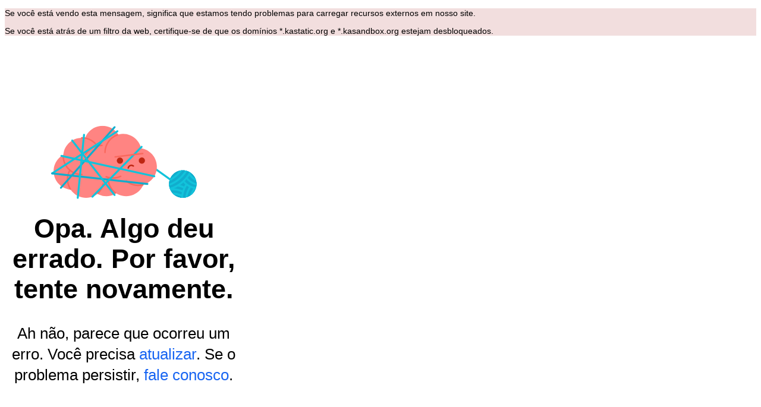

--- FILE ---
content_type: text/css
request_url: https://cdn.kastatic.org/khanacademy/40806.94fd534ceb074860.css
body_size: 12529
content:
@layer shared{@layer libraries{.mq-aria-alert,.mq-mathspeak{text-align:left;width:0;height:0;position:absolute;top:-1000px;left:-1000px;overflow:hidden}@font-face{font-family:Symbola;src:url(fonts/e0b3784c2cccc8b0-Symbola.eot);src:local(Symbola Regular),local(Symbola),url(fonts/a26d691d156729c6-Symbola.woff2)format("woff2"),url(fonts/a80cdd2443c4ac30-Symbola.woff)format("woff"),url(fonts/18de078a5c03b51b-Symbola.ttf)format("truetype"),url(images/26ea2990efa69a93-Symbola.svg#Symbola)format("svg")}.mq-editable-field,.mq-editable-field .mq-cursor{display:inline-block}.mq-editable-field .mq-cursor{z-index:1;border-left:1px solid;margin-left:-1px;padding:0;position:relative}.mq-editable-field .mq-cursor.mq-blink{visibility:hidden}.mq-editable-field,.mq-math-mode .mq-editable-field{border:1px solid gray}.mq-editable-field.mq-focused,.mq-math-mode .mq-editable-field.mq-focused{border-color:#709ac0;box-shadow:0 0 1px 2px #8bd,inset 0 0 2px #6ae}.mq-math-mode .mq-editable-field{margin:1px}.mq-editable-field .mq-latex-command-input{color:inherit;border:1px solid gray;margin-left:2px;margin-right:1px;padding-right:1px;font-family:Courier New,monospace}.mq-editable-field .mq-latex-command-input.mq-empty{background:0 0}.mq-editable-field .mq-latex-command-input.mq-hasCursor{border-color:activeborder}.mq-editable-field .mq-cursor:only-child:after,.mq-editable-field .mq-textarea+.mq-cursor:last-child:after,.mq-editable-field.mq-empty:after,.mq-editable-field.mq-text-mode:after,.mq-math-mode .mq-empty:after{content:"c";visibility:hidden}.mq-editable-field .mq-text-mode .mq-cursor:only-child:after{content:""}.mq-editable-field.mq-text-mode{overflow-x:auto;overflow-y:hidden}.mq-math-mode .mq-root-block,.mq-root-block{box-sizing:border-box;vertical-align:middle;white-space:nowrap;width:100%;padding:2px;display:inline-block;overflow:hidden}.mq-math-mode .mq-root-block .mq-digit,.mq-root-block .mq-digit{margin-left:.009em;margin-right:.009em}.mq-math-mode .mq-root-block .mq-group-start,.mq-root-block .mq-group-start{margin-left:.11em;margin-right:-.01em}.mq-math-mode .mq-root-block .mq-group-other,.mq-root-block .mq-group-other{margin-left:-.01em;margin-right:-.01em}.mq-math-mode .mq-root-block .mq-group-leading-1,.mq-math-mode .mq-root-block .mq-group-leading-2,.mq-root-block .mq-group-leading-1,.mq-root-block .mq-group-leading-2{margin-left:0;margin-right:-.01em}.mq-math-mode .mq-root-block .mq-group-leading-3,.mq-root-block .mq-group-leading-3{margin-left:.036em;margin-right:-.01em}.mq-math-mode .mq-root-block.mq-suppress-grouping .mq-group-leading-1,.mq-math-mode .mq-root-block.mq-suppress-grouping .mq-group-leading-2,.mq-math-mode .mq-root-block.mq-suppress-grouping .mq-group-leading-3,.mq-math-mode .mq-root-block.mq-suppress-grouping .mq-group-other,.mq-math-mode .mq-root-block.mq-suppress-grouping .mq-group-start,.mq-root-block.mq-suppress-grouping .mq-group-leading-1,.mq-root-block.mq-suppress-grouping .mq-group-leading-2,.mq-root-block.mq-suppress-grouping .mq-group-leading-3,.mq-root-block.mq-suppress-grouping .mq-group-other,.mq-root-block.mq-suppress-grouping .mq-group-start{margin-left:.009em;margin-right:.009em}.mq-math-mode{font-variant:normal;font-size:115%;font-style:normal;font-weight:400;line-height:1}.mq-math-mode,.mq-math-mode .mq-non-leaf,.mq-math-mode .mq-scaled{display:inline-block}.mq-math-mode .mq-nonSymbola,.mq-math-mode .mq-text-mode,.mq-math-mode var{font-family:Times New Roman,Symbola,serif;line-height:.9}.mq-math-mode svg{fill:currentColor;width:100%;height:100%;position:absolute;top:0;left:0}.mq-math-mode *{box-sizing:border-box;font-size:inherit;line-height:inherit;-webkit-user-select:none;-moz-user-select:none;-ms-user-select:none;user-select:none;border-color:#000;margin:0;padding:0}.mq-math-mode .mq-empty{background:rgba(0,0,0,.2)}.mq-math-mode .mq-empty.mq-quiet-delimiter,.mq-math-mode .mq-empty.mq-root-block,.mq-math-mode.mq-empty{background:0 0}.mq-math-mode .mq-text-mode{white-space:pre;display:inline-block}.mq-math-mode .mq-text-mode.mq-hasCursor{min-width:1ex;margin:0 -.1em;padding:0 .1em;box-shadow:inset 0 .1em .2em #a9a9a9}.mq-math-mode .mq-font{font:1em Times New Roman,Symbola,serif}.mq-math-mode .mq-font *{font-family:inherit;font-style:inherit}.mq-math-mode b,.mq-math-mode b.mq-font{font-weight:bolder}.mq-math-mode i,.mq-math-mode i.mq-font,.mq-math-mode var{font-style:italic}.mq-math-mode var.mq-f{margin-left:.1em;margin-right:.2em}.mq-math-mode .mq-roman var.mq-f{margin:0}.mq-math-mode big{font-size:200%}.mq-math-mode .mq-int>big{vertical-align:-.16em;display:inline-block;transform:scaleX(.7)}.mq-math-mode .mq-int>.mq-supsub{vertical-align:-1.1em;padding-right:.2em;font-size:80%}.mq-math-mode .mq-int>.mq-supsub>.mq-sup>.mq-sup-inner{vertical-align:1.3em}.mq-math-mode .mq-int>.mq-supsub>.mq-sub{margin-left:-.35em}.mq-math-mode .mq-roman{font-style:normal}.mq-math-mode .mq-sans-serif{font-family:sans-serif,Symbola,serif}.mq-math-mode .mq-monospace{font-family:monospace,Symbola,serif}.mq-math-mode .mq-overline{border-top:1px solid;margin-top:1px}.mq-math-mode .mq-underline{border-bottom:1px solid;margin-bottom:1px}.mq-math-mode .mq-binary-operator{padding:0 .2em;display:inline-block}.mq-math-mode .mq-supsub{text-align:left;vertical-align:-.5em;font-size:90%}.mq-math-mode .mq-supsub.mq-sup-only{vertical-align:.5em}.mq-math-mode .mq-supsub.mq-sup-only>.mq-sup{vertical-align:text-bottom;display:inline-block}.mq-math-mode .mq-supsub .mq-sup{display:block}.mq-math-mode .mq-supsub .mq-sub{float:left;display:block}.mq-math-mode .mq-supsub .mq-binary-operator{padding:0 .1em}.mq-math-mode .mq-supsub .mq-fraction{font-size:70%}.mq-math-mode sup.mq-nthroot{vertical-align:.8em;min-width:.5em;margin-left:.2em;margin-right:-.6em;font-size:80%}.mq-math-mode .mq-ghost svg{opacity:.2}.mq-math-mode .mq-bracket-middle{margin-top:.1em;margin-bottom:.1em}.mq-math-mode .mq-bracket-l,.mq-math-mode .mq-bracket-r{position:absolute;top:0;bottom:2px}.mq-math-mode .mq-bracket-l{left:0}.mq-math-mode .mq-bracket-r{right:0}.mq-math-mode .mq-bracket-container{position:relative}.mq-math-mode .mq-array{text-align:center;vertical-align:middle}.mq-math-mode .mq-array>span{display:block}.mq-math-mode .mq-operator-name{font-family:Symbola,Times New Roman,serif;font-style:normal;line-height:.9}.mq-math-mode var.mq-operator-name.mq-first{padding-left:.2em}.mq-math-mode .mq-supsub.mq-after-operator-name,.mq-math-mode var.mq-operator-name.mq-last{padding-right:.2em}.mq-math-mode .mq-fraction{text-align:center;vertical-align:-.4em;padding:0 .2em;font-size:90%}.mq-math-mode x:-moz-any-link{display:-moz-groupbox}.mq-math-mode .mq-fraction,.mq-math-mode .mq-large-operator{display:inline-block}.mq-math-mode x:-moz-any-link{display:inline-block}.mq-math-mode x:default{display:inline-block}.mq-math-mode .mq-denominator,.mq-math-mode .mq-dot-recurring,.mq-math-mode .mq-numerator{display:block}.mq-math-mode .mq-numerator{padding:0 .1em}.mq-math-mode .mq-denominator{float:right;border-top:1px solid;width:100%;padding:.1em}.mq-math-mode .mq-dot-recurring{text-align:center;height:.3em}.mq-math-mode .mq-sqrt-prefix{width:.95em;position:absolute;top:1px;bottom:.15em}.mq-math-mode .mq-sqrt-container{position:relative}.mq-math-mode .mq-sqrt-stem{border-top:1px solid;margin-top:1px;margin-left:.9em;margin-right:.1em;padding-top:1px;padding-left:.15em;padding-right:.2em}.mq-math-mode .mq-diacritic-above{text-align:center;line-height:.4em;display:block}.mq-math-mode .mq-diacritic-stem,.mq-math-mode .mq-hat-prefix{text-align:center;display:block}.mq-math-mode .mq-hat-prefix{margin-bottom:-.7em;line-height:.95em;transform:scaleX(1.5)}.mq-math-mode .mq-hat-stem{display:block}.mq-math-mode .mq-large-operator{text-align:center;vertical-align:-.2em;padding:.2em}.mq-math-mode .mq-large-operator .mq-from,.mq-math-mode .mq-large-operator .mq-to,.mq-math-mode .mq-large-operator big{display:block}.mq-math-mode .mq-large-operator .mq-from,.mq-math-mode .mq-large-operator .mq-to{font-size:80%}.mq-math-mode .mq-large-operator .mq-from{float:right;width:100%}.mq-math-mode,.mq-math-mode .mq-editable-field{cursor:text;font-family:Symbola,Times New Roman,serif}.mq-math-mode .mq-overarc{-moz-border-radius-topright:50% .3em;-moz-border-radius-topleft:50% .3em;border-top:1px solid #000;border-top-left-radius:50% .3em;border-top-right-radius:50% .3em;margin-top:1px;padding-top:.15em}.mq-math-mode .mq-overarrow{text-align:center;border-top:1px solid #000;min-width:.5em;margin-top:1px;padding-top:.2em;position:relative}.mq-math-mode .mq-overarrow:after{content:"➤";font-size:.5em;position:absolute;top:-.48em;right:-.1em}.mq-math-mode .mq-overarrow.mq-arrow-left:after{content:"";display:none}.mq-math-mode .mq-overarrow.mq-arrow-left:before,.mq-math-mode .mq-overarrow.mq-arrow-leftright:before{content:"➤";-webkit-filter:FlipH;filter:FlipH;-ms-filter:"FlipH";font-size:.5em;position:absolute;top:-.48em;left:-.1em;transform:scaleX(-1)}.mq-editable-field .mq-selection,.mq-editable-field .mq-selection .mq-non-leaf,.mq-editable-field .mq-selection .mq-scaled,.mq-math-mode .mq-selection,.mq-math-mode .mq-selection .mq-non-leaf,.mq-math-mode .mq-selection .mq-scaled{background:#b4d5fe!important}.mq-editable-field .mq-selection.mq-blur,.mq-editable-field .mq-selection.mq-blur .mq-non-leaf,.mq-editable-field .mq-selection.mq-blur .mq-scaled,.mq-math-mode .mq-selection.mq-blur,.mq-math-mode .mq-selection.mq-blur .mq-non-leaf,.mq-math-mode .mq-selection.mq-blur .mq-scaled{color:#000;border-color:#000;background:#d4d4d4!important}html body .mq-editable-field .mq-selection .mq-nthroot-container *,html body .mq-math-mode .mq-selection .mq-nthroot-container *{background:0 0!important}.mq-editable-field .mq-textarea,.mq-math-mode .mq-textarea{-webkit-user-select:text;-moz-user-select:text;-ms-user-select:text;user-select:text;position:relative}.mq-editable-field .mq-textarea *,.mq-math-mode .mq-textarea *{clip:rect(1em 1em 1em 1em);box-sizing:content-box;resize:none;-webkit-user-select:text;-moz-user-select:text;-ms-user-select:text;user-select:text;width:1px;height:1px;position:absolute;transform:scale(0)}}@layer perseus-legacy{.perseus-sr-only{clip:rect(0,0,0,0);border:0;width:1px;height:1px;margin:-1px;padding:0;font-size:0;position:absolute;overflow:hidden}.perseus-clearfix:after,.perseus-clearfix:before{content:"";display:table}.perseus-clearfix:after{clear:both}.framework-perseus.perseus-article:not(.perseus-mobile) .perseus-renderer>.paragraph{color:#21242c;max-width:688px;margin:0 auto;font-size:20px;line-height:30px}.framework-perseus.perseus-article:not(.perseus-mobile) .perseus-renderer>.paragraph .paragraph{color:#21242c;margin-top:0;margin-bottom:32px;font-size:20px;line-height:30px}.framework-perseus.perseus-article:not(.perseus-mobile) .perseus-image-widget .perseus-renderer .paragraph{margin-bottom:0}.framework-perseus.perseus-article:not(.perseus-mobile) .perseus-renderer>.paragraph mjx-container{font-size:100%}.framework-perseus.perseus-article:not(.perseus-mobile) .perseus-renderer>.paragraph ul:not([data-widget=radio]){color:#21242c;font-size:20px;line-height:30px}.framework-perseus.perseus-article:not(.perseus-mobile) .perseus-image-caption .perseus-renderer .paragraph .paragraph,.framework-perseus.perseus-article:not(.perseus-mobile) .perseus-image-caption .perseus-renderer .paragraph ol,.framework-perseus.perseus-article:not(.perseus-mobile) .perseus-image-caption .perseus-renderer .paragraph ul{color:rgba(33,36,44,.64);text-align:left;font-size:14px;line-height:19px}.framework-perseus.perseus-article:not(.perseus-mobile) .paragraph.perseus-paragraph-full-width{max-width:none;margin-bottom:32px;margin-left:0;margin-right:0}.framework-perseus.perseus-article:not(.perseus-mobile) .paragraph.perseus-paragraph-full-width>.paragraph{max-width:none;margin:0}.framework-perseus.perseus-article:not(.perseus-mobile) .perseus-renderer>.paragraph .perseus-formats-tooltip{padding:8px 12px}.framework-perseus.perseus-article:not(.perseus-mobile) .perseus-renderer>.paragraph .perseus-formats-tooltip .paragraph{margin-bottom:0}.framework-perseus.perseus-article:not(.perseus-mobile) .perseus-renderer>.paragraph .perseus-formats-tooltip .paragraph ul:not([data-widget=radio]){margin:0;font-size:15px;line-height:1.5}.framework-perseus.perseus-mobile .perseus-article .perseus-renderer>.paragraph{max-width:700px;margin-left:auto;margin-right:auto}.framework-perseus.perseus-mobile .perseus-article .paragraph.perseus-paragraph-full-width{max-width:none;margin-left:0;margin-right:0}.framework-perseus.perseus-mobile .perseus-article .paragraph.perseus-paragraph-full-width>.paragraph{max-width:none;margin:0}.framework-perseus.perseus-mobile :not(blockquote)>div.paragraph{margin:0}.framework-perseus.perseus-mobile .perseus-renderer>.paragraph{margin:0 auto}.framework-perseus.perseus-mobile .perseus-renderer>.paragraph:not(:first-child){margin-bottom:var(--wb-sizing-size_240);margin-top:var(--wb-sizing-size_240)}.framework-perseus.perseus-mobile .perseus-renderer>.paragraph>.paragraph{margin:0}.framework-perseus.perseus-mobile .perseus-renderer>.paragraph ul:not(:-webkit-any([data-widget=radio],.indicatorContainer)){margin:0 0 0 1em;padding:0}.framework-perseus.perseus-mobile .perseus-renderer>.paragraph ul:not(:-moz-any([data-widget=radio],.indicatorContainer)){margin:0 0 0 1em;padding:0}.framework-perseus.perseus-mobile .perseus-renderer>.paragraph ul:not(:is([data-widget=radio],.indicatorContainer)){margin:0 0 0 1em;padding:0}.framework-perseus.perseus-mobile .perseus-renderer>.paragraph ul:not(:-webkit-any([data-widget=radio],.indicatorContainer))>li{margin-bottom:24px;padding-left:10px}.framework-perseus.perseus-mobile .perseus-renderer>.paragraph ul:not(:-moz-any([data-widget=radio],.indicatorContainer))>li{margin-bottom:24px;padding-left:10px}.framework-perseus.perseus-mobile .perseus-renderer>.paragraph ul:not(:is([data-widget=radio],.indicatorContainer))>li{margin-bottom:24px;padding-left:10px}.framework-perseus.perseus-mobile .perseus-renderer>.paragraph ol{margin:0;padding-left:32px}.framework-perseus.perseus-mobile .perseus-renderer>.paragraph ol>li{margin-bottom:24px;list-style-type:decimal}.framework-perseus.perseus-mobile .perseus-renderer>.paragraph ol ol,.framework-perseus.perseus-mobile .perseus-renderer>.paragraph ol ul:not([data-widget=radio]),.framework-perseus.perseus-mobile .perseus-renderer>.paragraph ul:not([data-widget=radio]) ol,.framework-perseus.perseus-mobile .perseus-renderer>.paragraph ul:not([data-widget=radio]) ul:not([data-widget=radio]){padding-top:24px}@media (max-width:767px){.framework-perseus.perseus-mobile .perseus-renderer>.paragraph{max-width:none}.framework-perseus.perseus-mobile .perseus-renderer>.paragraph,.framework-perseus.perseus-mobile .perseus-renderer>.paragraph .paragraph,.framework-perseus.perseus-mobile .perseus-renderer>.paragraph ol,.framework-perseus.perseus-mobile .perseus-renderer>.paragraph ul:not([data-widget=radio]){color:#626569;font-family:inherit;font-size:18px;line-height:1.4}.framework-perseus.perseus-mobile .perseus-image-caption .paragraph .paragraph{color:#888d93;text-align:left;font-size:14px;line-height:1.3}}@media (min-width:767px) and (max-width:1199px){.framework-perseus.perseus-mobile .perseus-renderer>.paragraph{max-width:512px}.framework-perseus.perseus-mobile .perseus-renderer>.paragraph,.framework-perseus.perseus-mobile .perseus-renderer>.paragraph .paragraph,.framework-perseus.perseus-mobile .perseus-renderer>.paragraph ol,.framework-perseus.perseus-mobile .perseus-renderer>.paragraph ul:not([data-widget=radio]){color:#626569;font-family:inherit;font-size:20px;line-height:1.5}.framework-perseus.perseus-mobile .perseus-image-caption .paragraph .paragraph{color:#888d93;text-align:left;font-size:17px;line-height:1.4}}@media (min-width:1200px){.framework-perseus.perseus-mobile .perseus-renderer>.paragraph{max-width:688px}.framework-perseus.perseus-mobile .perseus-renderer>.paragraph,.framework-perseus.perseus-mobile .perseus-renderer>.paragraph .paragraph,.framework-perseus.perseus-mobile .perseus-renderer>.paragraph ol,.framework-perseus.perseus-mobile .perseus-renderer>.paragraph ul:not([data-widget=radio]){color:#626569;font-family:inherit;font-size:22px;line-height:1.4}.framework-perseus.perseus-mobile .perseus-image-caption .paragraph .paragraph{color:#888d93;text-align:left;font-size:20px;line-height:1.4}}.framework-perseus.perseus-mobile .paragraph.perseus-paragraph-full-width{max-width:none;margin-left:0;margin-right:0}.framework-perseus.perseus-mobile .paragraph.perseus-paragraph-full-width>.paragraph{max-width:none;margin:0}.framework-perseus.perseus-mobile .perseus-renderer>.paragraph .perseus-formats-tooltip{padding:8px 12px}.framework-perseus.perseus-mobile .perseus-renderer>.paragraph .perseus-formats-tooltip .paragraph{margin-bottom:0}.framework-perseus.perseus-mobile .perseus-renderer>.paragraph .perseus-formats-tooltip .paragraph ul:not([data-widget=radio]){margin:0;font-size:15px;line-height:1.5}#perseus{position:relative}.framework-perseus.perseus-mobile{margin-top:48px}.no-select{-webkit-user-select:none;-moz-user-select:none;-ms-user-select:none;user-select:none}.blank-background{background-color:#fdfdfd}.graphie{-webkit-user-select:none;-moz-user-select:none;-ms-user-select:none;user-select:none}.graphie svg{position:absolute;top:0;left:0}.graphie var,div.graphie{white-space:pre;font-size:14px}.hint.last-hint .paragraph{font-weight:700}#answercontent input[type=number].perseus-input-size-normal{border:1px solid #ccc;width:80px}#answercontent input[type=text].perseus-input-size-normal{border:1px solid #ccc;width:80px}.framework-perseus input[type=number].perseus-input-size-normal{border:1px solid #ccc;width:80px}.framework-perseus input[type=text].perseus-input-size-normal{border:1px solid #ccc;width:80px}#answercontent input[type=number].perseus-input-size-small{border:1px solid #ccc;width:40px}#answercontent input[type=text].perseus-input-size-small{border:1px solid #ccc;width:40px}.framework-perseus input[type=number].perseus-input-size-small{border:1px solid #ccc;width:40px}.framework-perseus input[type=text].perseus-input-size-small{border:1px solid #ccc;width:40px}.framework-perseus.perseus-mobile .perseus-input-right-align .keypad-input{text-align:right}#answercontent input[type=number].perseus-input-right-align{text-align:right}#answercontent input[type=text].perseus-input-right-align{text-align:right}.framework-perseus input[type=number].perseus-input-right-align{text-align:right}.framework-perseus input[type=text].perseus-input-right-align{text-align:right}.framework-perseus div.paragraph{margin:22px 0;font-family:Lato,sans-serif;font-size:18px;font-weight:400;line-height:22px}.framework-perseus .test-prep-blurb div.paragraph{font-size:16px;line-height:20px}.framework-perseus div.instructions{font-family:Noto Serif,serif;font-size:18px;font-style:italic;font-weight:800;line-height:22px;display:block}.framework-perseus .perseus-renderer>.paragraph>ol,.framework-perseus .perseus-renderer>.paragraph>ul:not([data-widget=radio]){margin:0 0 22px}.framework-perseus .paragraph ul:not(:-webkit-any([data-widget=radio],.indicatorContainer)){padding-left:35px;list-style-type:disc}.framework-perseus .paragraph ul:not(:-moz-any([data-widget=radio],.indicatorContainer)){padding-left:35px;list-style-type:disc}.framework-perseus .paragraph ul:not(:is([data-widget=radio],.indicatorContainer)){padding-left:35px;list-style-type:disc}.framework-perseus .paragraph ol{padding-left:2em;list-style:decimal}.framework-perseus blockquote{padding:0 2.5em}.framework-perseus .zoomable{-webkit-tap-highlight-color:transparent;-webkit-touch-callout:none}.framework-perseus sup:not(.mq-non-leaf){vertical-align:super;font-size:smaller;line-height:0}.framework-perseus .range-input{border:1px solid #ccc;border-radius:5px;padding:0 5px;display:inline-block}.framework-perseus .range-input>input{text-align:center;border:0;width:30px;display:inline}.framework-perseus .range-input>span{color:#999;font-size:14px}.framework-perseus .number-input{text-align:center;border:1px solid #909296;border-radius:5px;width:40px;margin:0;padding:5px 0}.framework-perseus .number-input.invalid-input{background-color:#ffbaba;outline-color:red}.framework-perseus .number-input.mini{width:40px}.framework-perseus .number-input.small{width:60px}.framework-perseus .number-input.normal{width:80px}.framework-perseus .graph-settings .graph-settings-axis-label{float:right;border:1px solid #ccc;border-radius:5px;width:70px;margin:0 5px;padding:5px;display:inline-block}.framework-perseus .graph-settings .graph-settings-background-url{width:250px}.framework-perseus .graphie-container{position:relative}.framework-perseus .graph-settings,.framework-perseus .image-settings,.framework-perseus .misc-settings{padding-bottom:5px}.framework-perseus .misc-settings,.framework-perseus .type-settings{border-top:1px solid #000;padding-top:5px}.framework-perseus .svg-image{margin:0 auto;margin-left:auto;margin-right:auto;display:block}.framework-perseus .perseus-rendered-radio .unresponsive-svg-image,.framework-perseus .unresponsive-svg-image{display:inline-block;position:relative}.framework-perseus .perseus-rendered-radio .unresponsive-svg-image>.graphie-container,.framework-perseus .unresponsive-svg-image>.graphie-container{position:absolute;top:0;left:0}.framework-perseus .fixed-to-responsive{width:100%;position:relative}.framework-perseus .fixed-to-responsive>:not(:first-child){width:100%;height:100%;position:absolute;top:0;left:0}.framework-perseus:not(.perseus-mobile) table{font-size:14px;line-height:19.6px}.framework-perseus:not(.perseus-mobile) table td,.framework-perseus:not(.perseus-mobile) table th{text-align:left;padding:5px 10px}.framework-perseus:not(.perseus-mobile) table td[align=center]{text-align:center}.framework-perseus:not(.perseus-mobile) table th[align=center]{text-align:center}.framework-perseus:not(.perseus-mobile) table td[align=right]{text-align:right}.framework-perseus:not(.perseus-mobile) table th[align=right]{text-align:right}.framework-perseus:not(.perseus-mobile) table th{border-bottom:2px solid #ccc;padding-bottom:2px;font-weight:700}.framework-perseus:not(.perseus-mobile) table tr:nth-child(odd) td{background-color:#f7f8fa}.framework-perseus:not(.perseus-mobile) .perseus-titled-table{display:inline-block}.framework-perseus:not(.perseus-mobile) .perseus-titled-table table{margin-left:auto;margin-right:auto}.framework-perseus:not(.perseus-mobile) .perseus-table-title{text-align:center;font-size:larger}.framework-perseus:not(.perseus-mobile) table.non-markdown tr:nth-child(odd) td{background-color:transparent}.framework-perseus:not(.perseus-mobile) table.non-markdown td,.framework-perseus:not(.perseus-mobile) table.non-markdown th{border-width:0}.framework-perseus.perseus-mobile table{border-collapse:collapse;margin:0 auto}.framework-perseus.perseus-mobile table tbody>tr{border:1px solid #e5e5e5}.framework-perseus.perseus-mobile table td,.framework-perseus.perseus-mobile table th{text-align:left;padding:16px}.framework-perseus.perseus-mobile table td[align=center]{text-align:center}.framework-perseus.perseus-mobile table th[align=center]{text-align:center}.framework-perseus.perseus-mobile table td[align=right]{text-align:right}.framework-perseus.perseus-mobile table th[align=right]{text-align:right}.framework-perseus.perseus-mobile table td{background:#fff}.framework-perseus.perseus-mobile table th{font-weight:700}@media (max-width:767px){.framework-perseus.perseus-mobile table{width:100%;min-width:480px}.framework-perseus.perseus-mobile table tbody>tr{border-left:0;border-right:0}}.framework-perseus.perseus-mobile .perseus-titled-table{display:inline-block}.framework-perseus.perseus-mobile .perseus-table-title{text-align:center;font-size:larger}.perseus-graph-padding{box-sizing:content-box;padding:25px 25px 0 0}.perseus-article .perseus-dropdown .perseus-renderer .paragraph,.perseus-article .perseus-dropdown .perseus-renderer .perseus-block-math{margin-bottom:0!important;font-size:18px!important}.categorizer-container{margin-top:20px}.categorizer-container div.paragraph{margin:10px 0}.categorizer-container .category{text-align:center}.categorizer-container table{min-width:0}body.mobile .categorizer-container td.category input[type=radio]:checked+span:before{color:#1c758a}body.mobile .categorizer-container td.category input[type=radio]+span:active:before{color:#666;content:""}.perseus-widget-dropdown,.perseus-widget-expression{position:relative}.perseus-widget-expression>span{vertical-align:middle;display:inline-block}.perseus-widget-expression .perseus-formats-tooltip{width:190px}.framework-perseus .free-response .free-response-question :nth-child(1 of .paragraph){margin-top:0}.framework-perseus .free-response .free-response-question :nth-last-child(1 of .paragraph){margin-bottom:0}.perseus-widget-grapher>.graphie-container{position:relative}.perseus-widget-grapher>.graphie-container .svg-image,.perseus-widget-grapher>.graphie-container>img{position:absolute}.framework-perseus .perseus-graded-group{width:100%;margin-left:3px;padding-left:5px;position:relative}.framework-perseus .perseus-graded-group.answer-correct{border-left:3px solid #76a005;margin-left:0}.framework-perseus .perseus-graded-group.answer-incorrect{border-left:3px solid #ff8787;margin-left:0}.framework-perseus .perseus-graded-group .group-icon{text-align:center;width:16px;font-size:14px;position:absolute;top:calc(50% - 7px);left:-30px}.framework-perseus .perseus-group{width:100%;position:relative}.framework-perseus .perseus-group .group-icon{margin-left:-20px;font-size:14px;position:absolute;top:calc(50% - 7px)}.perseus-image-widget{margin-left:auto;margin-right:auto}.perseus-image-widget .perseus-image-title{text-align:center}.perseus-image-widget .perseus-image-title .paragraph{margin-top:0;margin-bottom:0}.perseus-image-widget .perseus-image-caption{color:var(--wb-semanticColor-core-foreground-neutral-subtle);padding-left:16px;position:relative}.perseus-image-widget .perseus-image-caption .paragraph{font-size:var(--wb-font-body-size-small);line-height:var(--wb-font-body-lineHeight-small);margin-top:0;margin-bottom:0;padding-right:12px}.perseus-image-modal-title .paragraph .paragraph{font-size:var(--wb-font-heading-size-medium);line-height:var(--wb-font-heading-lineHeight-medium)}.perseus-image-modal-description .perseus-renderer .paragraph{margin:0}.perseus-image-editor .label-settings td{text-align:center;padding:5px 4px}.perseus-image-editor .label-settings tr:nth-child(odd) td{background-color:var(--wb-semanticColor-core-transparent)}.perseus-image-editor .label-settings td,.perseus-image-editor .label-settings th{border-width:0}.perseus-image-editor .graph-settings,.perseus-image-editor .image-settings{margin-top:5px}.perseus-image-preview-container .image-loader-img{max-width:100%;height:auto;display:block;overflow:hidden}.perseus-hint-renderer .perseus-image-widget:not(:-webkit-any(:lang(ae),:lang(ar),:lang(arc),:lang(bcc),:lang(bqi),:lang(ckb),:lang(dv),:lang(fa),:lang(glk),:lang(he),:lang(ku),:lang(mzn),:lang(nqo),:lang(pnb),:lang(ps),:lang(sd),:lang(ug),:lang(ur),:lang(yi))){margin-left:0}.perseus-hint-renderer .perseus-image-widget:not(:-moz-any(:lang(ae),:lang(ar),:lang(arc),:lang(bcc),:lang(bqi),:lang(ckb),:lang(dv),:lang(fa),:lang(glk),:lang(he),:lang(ku),:lang(mzn),:lang(nqo),:lang(pnb),:lang(ps),:lang(sd),:lang(ug),:lang(ur),:lang(yi))){margin-left:0}.perseus-hint-renderer .perseus-image-widget:not(:is(:lang(ae),:lang(ar),:lang(arc),:lang(bcc),:lang(bqi),:lang(ckb),:lang(dv),:lang(fa),:lang(glk),:lang(he),:lang(ku),:lang(mzn),:lang(nqo),:lang(pnb),:lang(ps),:lang(sd),:lang(ug),:lang(ur),:lang(yi))){margin-left:0}.perseus-hint-renderer .svg-image:not(:-webkit-any(:lang(ae),:lang(ar),:lang(arc),:lang(bcc),:lang(bqi),:lang(ckb),:lang(dv),:lang(fa),:lang(glk),:lang(he),:lang(ku),:lang(mzn),:lang(nqo),:lang(pnb),:lang(ps),:lang(sd),:lang(ug),:lang(ur),:lang(yi))){margin-left:0}.perseus-hint-renderer .svg-image:not(:-moz-any(:lang(ae),:lang(ar),:lang(arc),:lang(bcc),:lang(bqi),:lang(ckb),:lang(dv),:lang(fa),:lang(glk),:lang(he),:lang(ku),:lang(mzn),:lang(nqo),:lang(pnb),:lang(ps),:lang(sd),:lang(ug),:lang(ur),:lang(yi))){margin-left:0}.perseus-hint-renderer .svg-image:not(:is(:lang(ae),:lang(ar),:lang(arc),:lang(bcc),:lang(bqi),:lang(ckb),:lang(dv),:lang(fa),:lang(glk),:lang(he),:lang(ku),:lang(mzn),:lang(nqo),:lang(pnb),:lang(ps),:lang(sd),:lang(ug),:lang(ur),:lang(yi))){margin-left:0}.perseus-hint-renderer .perseus-image-widget:-webkit-any(:lang(ae),:lang(ar),:lang(arc),:lang(bcc),:lang(bqi),:lang(ckb),:lang(dv),:lang(fa),:lang(glk),:lang(he),:lang(ku),:lang(mzn),:lang(nqo),:lang(pnb),:lang(ps),:lang(sd),:lang(ug),:lang(ur),:lang(yi)){margin-right:0}.perseus-hint-renderer .perseus-image-widget:-moz-any(:lang(ae),:lang(ar),:lang(arc),:lang(bcc),:lang(bqi),:lang(ckb),:lang(dv),:lang(fa),:lang(glk),:lang(he),:lang(ku),:lang(mzn),:lang(nqo),:lang(pnb),:lang(ps),:lang(sd),:lang(ug),:lang(ur),:lang(yi)){margin-right:0}.perseus-hint-renderer .perseus-image-widget:is(:lang(ae),:lang(ar),:lang(arc),:lang(bcc),:lang(bqi),:lang(ckb),:lang(dv),:lang(fa),:lang(glk),:lang(he),:lang(ku),:lang(mzn),:lang(nqo),:lang(pnb),:lang(ps),:lang(sd),:lang(ug),:lang(ur),:lang(yi)){margin-right:0}.perseus-hint-renderer .svg-image:-webkit-any(:lang(ae),:lang(ar),:lang(arc),:lang(bcc),:lang(bqi),:lang(ckb),:lang(dv),:lang(fa),:lang(glk),:lang(he),:lang(ku),:lang(mzn),:lang(nqo),:lang(pnb),:lang(ps),:lang(sd),:lang(ug),:lang(ur),:lang(yi)){margin-right:0}.perseus-hint-renderer .svg-image:-moz-any(:lang(ae),:lang(ar),:lang(arc),:lang(bcc),:lang(bqi),:lang(ckb),:lang(dv),:lang(fa),:lang(glk),:lang(he),:lang(ku),:lang(mzn),:lang(nqo),:lang(pnb),:lang(ps),:lang(sd),:lang(ug),:lang(ur),:lang(yi)){margin-right:0}.perseus-hint-renderer .svg-image:is(:lang(ae),:lang(ar),:lang(arc),:lang(bcc),:lang(bqi),:lang(ckb),:lang(dv),:lang(fa),:lang(glk),:lang(he),:lang(ku),:lang(mzn),:lang(nqo),:lang(pnb),:lang(ps),:lang(sd),:lang(ug),:lang(ur),:lang(yi)){margin-right:0}.perseus-widget-interactive-graph>.graphie-container{position:relative}.perseus-widget-interactive-graph>.graphie-container>.unresponsive-svg-image,.perseus-widget-interactive-graph>.graphie-container>img{position:absolute;bottom:0;left:0}.perseus-mobile .tooltip.visible{z-index:2}.perseus-mobile .tooltip.visible .tooltip-content:before{content:"";z-index:2;border:10px solid transparent;border-top-color:#fff;border-bottom:0 solid #fff;position:absolute;bottom:-10px;left:50%;transform:translate(-50%)}.perseus-mobile .tooltip .tooltip-content{display:none}.perseus-mobile .tooltip.visible .tooltip-content{text-align:center;white-space:nowrap;background-color:#fff;border-radius:5px;min-width:30px;padding:5px;display:inline-block;position:absolute;bottom:50px;left:50%;transform:translate(-50%)}.perseus-mobile .tooltip.visible .tooltip-content mjx-container{color:#71b307!important}.perseus-mobile .graphie-label mjx-container{color:inherit!important}.framework-perseus .perseus-label-image-widget-instructions div.paragraph{margin:0}@media (max-width:767px){.framework-perseus.perseus-mobile [id*=perseus-label-image-widget-answer-pill] mjx-container,[id*=perseus-label-image-widget-answer-pill]>div.perseus-renderer-responsive{all:revert}}.framework-perseus:not(.perseus-article).perseus-mobile .perseus-label-image-widget-instructions{color:initial}.framework-perseus:not(.perseus-article).perseus-mobile .perseus-label-image-widget-instructions .perseus-renderer .paragraph>.paragraph{color:initial!important;font-size:medium!important;line-height:normal!important}.framework-perseus:not(.perseus-article).perseus-mobile .perseus-label-image-widget-instructions .perseus-block-math{padding:0}.framework-perseus:not(.perseus-article).perseus-mobile .perseus-label-image-widget-instructions .perseus-block-math mjx-container{font-size:medium!important;line-height:normal!important}.perseus-label-image-widget-answer-choices .perseus-block-math>.perseus-block-math-inner,.perseus-label-image-widget-instructions .perseus-block-math>.perseus-block-math-inner{overflow-x:hidden!important}.perseus-widget-matcher div.paragraph{margin:0}.perseus-matrix .matrix-prefix,.perseus-matrix .matrix-suffix{vertical-align:top;margin:10px 5px 0 10px;display:inline-block}.perseus-matrix .matrix-suffix{margin:10px 10px 0 5px}.perseus-matrix div.paragraph{margin:0}.perseus-matrix .matrix-input{background:#e2e2e2;width:auto;margin:5px;padding:3px;display:inline-block;position:relative}.perseus-matrix .matrix-row{white-space:nowrap}.perseus-matrix .matrix-bracket{border-style:solid;border-color:#666;border-top-width:2px;border-bottom-width:2px;width:6px;margin-top:-2px;position:absolute}.perseus-matrix .matrix-bracket.bracket-left{border-color:#666;border-left-width:2px;border-right-width:0;left:3px}.perseus-matrix .matrix-bracket.bracket-right{border-color:#666;border-left-width:0;border-right-width:2px;margin-left:-3px}.perseus-matrix .number-input,.perseus-matrix input{box-sizing:border-box;text-align:center;border:none;border-radius:0;margin:3px;padding:0}.perseus-matrix .number-input.outside,.perseus-matrix input.outside{background:#f3f3f3}.perseus-matrix .number-input:focus,.perseus-matrix input:focus{border:none;outline:none}.static-mode.perseus-matrix .number-input,.static-mode.perseus-matrix input{background:#f5f5f5}.perseus-matrix.the-matrix .matrix-bracket,.perseus-matrix.the-matrix .matrix-left,.perseus-matrix.the-matrix .matrix-right{border-color:#29f139}.perseus-matrix.the-matrix .matrix-input{background:#222}.perseus-matrix.the-matrix .number-input,.perseus-matrix.the-matrix input{color:#29f139;background:#666;font-weight:700}.perseus-matrix.the-matrix .number-input.outside,.perseus-matrix.the-matrix input.outside{background:#444}body.mobile .perseus-matrix .matrix-input{display:table}body.mobile .perseus-matrix .matrix-row{display:table-row}body.mobile .perseus-matrix .matrix-input-field{display:table-cell}.perseus-matrix-editor .perseus-single-editor{width:338px}.perseus-widget-measurer{position:relative}.perseus-widget-measurer img{position:absolute}.perseus-widget-measurer-url{width:70%}#translations-dashboard .perseus-widget-measurer>.graphie{z-index:-1}.input-with-examples-tooltip{color:#717378;background:#fff;font-size:18px;line-height:28px}.input-with-examples-tooltip ul{margin-left:30px;list-style-type:disc}.input-with-examples-tooltip strong{font-weight:700}.input-with-examples-tooltip em{font-style:italic}.orderer{box-sizing:border-box;width:100%;margin:0;padding:0;position:relative}.orderer.layout-horizontal .draggable-box{box-sizing:border-box;white-space:nowrap;flex-wrap:nowrap;width:100%;margin-top:30px;margin-left:0;padding:13px;display:flex;overflow-x:auto}.orderer .card{cursor:pointer;-webkit-user-select:none;-moz-user-select:none;-ms-user-select:none;user-select:none;flex-direction:column;justify-content:center;width:auto;padding:0 10px;display:flex;position:relative}.orderer.height-normal.layout-horizontal .card{height:65px}.orderer.height-normal.layout-vertical .card{padding:5px}.orderer.height-auto .card{padding:0}.orderer.height-auto.layout-horizontal .drag-hint{min-width:22px;min-height:65px}.orderer.layout-horizontal .bank{box-sizing:border-box;white-space:nowrap;flex-wrap:nowrap;width:100%;margin:0 13px;padding:0;display:flex;overflow-x:auto}.orderer div.paragraph{margin:0}.orderer .card-wrap{box-sizing:border-box;width:auto;margin:0;padding:0}.orderer.layout-horizontal .card-wrap{flex-shrink:0;margin:4px;display:inline-block}.orderer.layout-vertical .card-wrap{float:none;text-align:center}.orderer.layout-vertical .card-wrap:not(:first-child){margin-top:8px}.orderer.layout-vertical .bank,.orderer.layout-vertical .draggable-box{box-sizing:border-box;float:left;max-width:50%}.orderer.layout-vertical .bank{margin:0;padding:11px 20px 11px 0}.orderer.layout-vertical .draggable-box{min-height:170px;margin-top:0;padding:10px}.orderer.layout-vertical .draggable-box .drag-hint{box-sizing:border-box;min-width:140px;min-height:34px}.orderer.layout-vertical .draggable-box .placeholder{box-sizing:border-box}.perseus-widget-plotter svg,.perseus-widget-plotter vml{position:absolute}.perseus-widget-plotter span.rotate{transform:rotate(-90deg)}.set-from-scale-box{border:2px solid #eee;border-radius:3px;padding:3px}.categories-title{font-size:14px}.perseus-mobile .perseus-widget-plotter{border:.5px solid #babec2;border-radius:4px}.perseus-mobile .perseus-widget-plotter .graphie-label mjx-container{color:#626569}.draggy-boxy-thing .cards-area,.draggy-boxy-thing .draggable-box{background:#eee;border:1px solid #ccc;border-bottom-color:#aaa;box-shadow:0 1px 2px #ccc}.draggy-boxy-thing .card{cursor:pointer;touch-action:none;background-color:#fff;border:1px solid #b9b9b9;border-bottom-color:#939393;border-radius:4px}.draggy-boxy-thing .card.placeholder{background:#ddd;border:1px solid #ccc}.draggy-boxy-thing .card.drag-hint{cursor:auto;background:0 0;border:1px dashed #aaa}.draggy-boxy-thing .card.drag-hint:hover{box-shadow:none;border-color:#aaa}.draggy-boxy-thing .card.dragging{-webkit-filter:opacity(.8);filter:opacity(.8);opacity:.8;background-color:#ffedcd}.draggy-boxy-thing .card.stack{z-index:auto}.draggy-boxy-thing .card.stack:after{content:" ";z-index:-1;background-color:#fff;border:1px solid #b9b9b9;border-bottom-color:#939393;border-radius:4px;width:100%;height:100%;position:absolute;top:1px;left:1px}.draggy-boxy-thing .card:hover{border-color:orange;box-shadow:0 0 4px #c78100}.perseus-sortable div.paragraph{margin:0}.perseus-sortable .perseus-sortable-draggable:before{content:"";vertical-align:middle;height:100%;display:inline-block}.perseus-sortable .perseus-sortable-draggable>div{vertical-align:middle;max-width:100%;font-size:14px;display:inline-block}.perseus-sortable .perseus-sortable-draggable-unpadded img{vertical-align:bottom}.framework-perseus table.perseus-widget-table-of-values.non-markdown{border-collapse:collapse;text-align:left;margin:20px auto}.framework-perseus table.perseus-widget-table-of-values.non-markdown tr{height:23px}.framework-perseus table.perseus-widget-table-of-values.non-markdown td,.framework-perseus table.perseus-widget-table-of-values.non-markdown th{border:0 solid #000;border-width:0 2px}.framework-perseus table.perseus-widget-table-of-values.non-markdown td:first-child,.framework-perseus table.perseus-widget-table-of-values.non-markdown th:first-child{border-left:0}.framework-perseus table.perseus-widget-table-of-values.non-markdown td:last-child,.framework-perseus table.perseus-widget-table-of-values.non-markdown th:last-child{border-right:0}.framework-perseus table.perseus-widget-table-of-values.non-markdown th{text-align:left;border-bottom:2px solid #000;width:80px;padding:5px;font-weight:400}.framework-perseus table.perseus-widget-table-of-values.non-markdown th .paragraph{margin:0}.framework-perseus table.perseus-widget-table-of-values.non-markdown td{padding:0 5px}.framework-perseus table.perseus-widget-table-of-values.non-markdown tbody tr:first-child td{padding-top:5px}.framework-perseus table.perseus-widget-table-of-values input{width:80px}body.mobile .framework-perseus table.perseus-widget-table-of-values.non-markdown td{padding:5px}.perseus-widget-container.widget-nohighlight{transition:all .15s}.perseus-widget-container.widget-highlight{box-shadow:0 0 0 var(--wb-sizing-size_020)orange;transition:all .15s}.perseus-widget-container.widget-inline{display:inline}.perseus-widget-container.widget-inline-block{vertical-align:bottom;display:inline-block}.perseus-widget-container.widget-block{display:block}.perseus-widget-container.widget-wrap-left,.perseus-widget-container.widget-wrap-right{display:inline-block}.framework-perseus.perseus-article:not(.perseus-mobile) .perseus-widget-container.widget-wrap-left,.framework-perseus.perseus-article:not(.perseus-mobile) .perseus-widget-container.widget-wrap-right{max-width:50%;padding-top:var(--wb-sizing-size_240);width:100%}.framework-perseus.perseus-article:not(.perseus-mobile) .perseus-widget-container.widget-wrap-left{float:inline-start;padding-left:var(--wb-sizing-size_320);padding-right:var(--wb-sizing-size_320)}.framework-perseus.perseus-article:not(.perseus-mobile) .perseus-widget-container.widget-wrap-right{float:inline-end;padding-left:var(--wb-sizing-size_320);padding-right:var(--wb-sizing-size_320)}.framework-perseus.perseus-article.perseus-mobile .perseus-widget-container.widget-wrap-left,.framework-perseus.perseus-article.perseus-mobile .perseus-widget-container.widget-wrap-right{float:none;max-width:100%;padding-left:0;padding-right:0;padding-top:var(--wb-sizing-size_320);width:100%;display:inline-block}.framework-perseus.perseus-article:not(.perseus-mobile) .perseus-widget-container:not(.perseus-widget__definition),.framework-perseus.perseus-mobile .perseus-widget-container{font-size:var(--wb-sizing-size_140);line-height:19.6px}.framework-perseus.perseus-article:not(.perseus-mobile) .perseus-widget-container.widget-wrap-left .perseus-image-caption .paragraph .paragraph,.framework-perseus.perseus-article:not(.perseus-mobile) .perseus-widget-container.widget-wrap-right .perseus-image-caption .paragraph .paragraph,.framework-perseus.perseus-mobile .perseus-widget-container.widget-wrap-left .perseus-image-caption .paragraph .paragraph,.framework-perseus.perseus-mobile .perseus-widget-container.widget-wrap-right .perseus-image-caption .paragraph .paragraph{margin-bottom:0}.bibliotron-exercise .perseus-hint-renderer{border-left:4px solid #f6f7f7;padding-left:16px;position:relative}.bibliotron-exercise .perseus-hint-renderer:focus{border-left-color:#d6d8da;outline:none}.bibliotron-exercise .perseus-hint-renderer:after,.bibliotron-exercise .perseus-hint-renderer:before{clear:both;content:"";display:table}.bibliotron-exercise .perseus-hint-renderer div.paragraph{margin-top:0;margin-bottom:16px}.bibliotron-exercise .perseus-hint-renderer.last-hint{margin-bottom:32px}@media (max-width:767px){.bibliotron-exercise .perseus-hint-renderer.last-hint{margin-bottom:0}}.perseus-hint-label{color:#00457c;white-space:nowrap;margin-right:13px;font-weight:600;display:none;position:absolute;right:100%}.perseus-domain-science .perseus-hint-label{color:#9e034e}.perseus-domain-math .perseus-hint-label{color:#007d96}.perseus-domain-economics .perseus-hint-label{color:#a75a05}.perseus-domain-partner .perseus-hint-label{color:#208170}.perseus-domain-humanities .perseus-hint-label{color:#be2612}.perseus-domain-test-prep .perseus-hint-label{color:#543b78}.perseus-domain-cs .perseus-hint-label{color:#0d923f}.bibliotron-exercise .perseus-hint-renderer.last-rendered .perseus-hint-label{display:block}@media (max-width:767px){.bibliotron-exercise .perseus-hint-renderer.last-rendered .perseus-hint-label{display:none}}.framework-perseus .perseus-formats-tooltip .paragraph,.framework-perseus .tooltipContainer .perseus-formats-tooltip .paragraph ul{margin:0}.perseus-math-input.mq-editable-field.mq-math-mode{border:unset;direction:ltr;background-color:transparent;min-width:100px;font-size:18px}.perseus-math-input.mq-editable-field.mq-math-mode.mq-focused{box-shadow:unset}.perseus-math-input.mq-editable-field.mq-math-mode>.mq-root-block{padding:4px}.perseus-math-input.mq-editable-field.mq-math-mode .mq-cursor{padding-left:0}.perseus-math-input.mq-editable-field.mq-math-mode .mq-paren.mq-ghost{color:inherit}.perseus-math-input.mq-editable-field.mq-math-mode .mq-paren+span{margin:0}.perseus-math-input.mq-editable-field.mq-math-mode .mq-binary-operator{font-family:KaTeX_Main!important}.perseus-math-input.mq-editable-field.mq-math-mode sup{line-height:normal}.perseus-widget-editor .perseus-math-input.mq-editable-field.mq-math-mode>.mq-root-block{border-radius:0}.math-input-buttons{box-sizing:border-box;background-color:rgba(255,255,255,.7);border:1px solid #ddd;border-radius:5px;width:201px;margin-top:5px;padding:2px}.math-input-buttons.absolute{z-index:5;position:absolute;top:-3px;left:-2px}.tex-button{float:left;background-color:#fff;border:1px solid #1c758a;border-radius:5px;width:35px;height:35px;margin:2px;display:block}.tex-button:hover{cursor:pointer;background-color:#f0f0f0}.tex-button:focus{border:2px solid #1c758a;outline:none}.tex-button-row{margin:5px 0}.tex-button-row:first-child{margin-top:0}.tex-button-row:last-child{margin-bottom:0}.renderer-widget-error{background-color:#fcc}.perseus-error{background:#ffbaba;border:2px solid red;border-radius:5px;margin:15px 0 10px;padding:20px}@media (max-width:767px){.perseus-renderer-responsive{margin:0 16px}.perseus-renderer-responsive .perseus-renderer-responsive{margin:0}.perseus-mobile .perseus-block-math{font-size:18px}}}.keypad-input{outline:none!important}.keypad-input .mq-editable-field .mq-root-block{overflow-x:auto}.keypad-input .mq-editable-field .mq-cursor:not(:only-child),.keypad-input .mq-editable-field .mq-root-block.mq-hasCursor>.mq-cursor:only-child{width:2px;vertical-align:middle!important;border-radius:1px!important;height:20px!important;margin-top:-5px!important}.keypad-input .mq-editable-field .mq-cursor{opacity:1!important;visibility:visible!important;border-left:2px solid #1865f2!important;margin-left:-1px!important;margin-right:-1px!important;transition:opacity .3s!important}.keypad-input .mq-editable-field .mq-cursor.mq-blink{opacity:0!important;visibility:visible!important}.keypad-input .mq-editable-field .mq-non-leaf .mq-cursor:only-child{border-radius:1px;padding:0 4px;opacity:1!important;border:2px solid #1865f2!important;transition:border-color .3s!important}.keypad-input .mq-editable-field .mq-non-leaf .mq-cursor:only-child.mq-blink{opacity:1!important;border-color:#1865f2!important}.keypad-input .mq-empty{background:0 0!important}.keypad-input .mq-empty:not(.mq-root-block):after,.keypad-input .mq-hasCursor:empty:not(.mq-root-block):after{color:transparent;border:2px solid rgba(33,36,44,.16);border-radius:1px;margin-left:-1px;margin-right:-1px;padding:0 4px;display:inline-block;visibility:visible!important}.keypad-input .mq-selection .mq-empty:not(.mq-root-block):after{border-color:#fff}.keypad-input .mq-hasCursor:empty:not(.mq-root-block):after{content:"c"}.keypad-input .mq-editable-field .mq-selection .mq-non-leaf,.keypad-input .mq-math-mode .mq-selection .mq-non-leaf{color:#fff!important;background:#1865f2!important;border-color:#fff!important}.keypad-input .mq-editable-field .mq-selection .mq-scaled,.keypad-input .mq-math-mode .mq-selection .mq-scaled{color:#fff!important;background:0 0!important;border-color:transparent!important}.keypad-input .mq-selection{color:#fff!important;background:#1865f2!important;border-color:#fff!important;display:inline-block!important}.perseus_5VTNoMI8{justify-content:center;align-items:center;display:flex}.perseus_iuyzrV45{background-color:var(--wb-semanticColor-core-background-base-default)}.perseus_3-D04Uig{border-color:var(--wb-semanticColor-core-border-neutral-subtle);border-radius:var(--wb-border-radius-radius_040);border-width:var(--wb-border-width-thin);max-width:500px}.perseus_9Df97LD2{background-color:var(--wb-semanticColor-core-background-disabled-strong);direction:ltr;flex-flow:row;display:flex}.perseus_6n-VIonI{flex:1;grid-template-rows:repeat(4,1fr);display:grid!important}.perseus_uO448WDe{grid-template-columns:repeat(5,1fr)}.perseus_1WydAyaa{background-color:var(--wb-semanticColor-core-background-disabled-strong);direction:ltr;flex-flow:row;display:flex}.perseus_nrCj8v6q{flex:1;grid-template-rows:repeat(4,1fr);display:grid!important}.perseus_JsttL9LX{grid-template-columns:repeat(6,1fr)}.perseus_1TA5mbnL{grid-template-columns:repeat(5,1fr)}.perseus_2D3jnXMR{margin-block:calc(var(--wb-c-modal-panel-layout-gap-default)*-1);margin-inline:calc(var(--wb-c-modal-panel-layout-gap-default)*-1);line-height:0}@media (max-width:767px){.perseus_2D3jnXMR{margin-inline:calc(var(--wb-c-modal-panel-layout-gap-small)*-1);max-width:100vw;max-height:100vh}}.framework-perseus code{font-family:Courier,monospace}.framework-perseus pre{color:#21242c;white-space:pre;background-color:#f0f1f2;border-radius:4px;padding:16px;font-size:18px;overflow:auto}.framework-perseus.perseus-article:not(.perseus-mobile) table{color:#21242c;margin-bottom:32px;font-size:20px;line-height:30px}.framework-perseus.perseus-article:not(.perseus-mobile) h2{margin-top:48px;margin-bottom:16px;font-family:inherit;font-size:30px;font-weight:700;line-height:1.1}.framework-perseus.perseus-article:not(.perseus-mobile) h3{margin-top:32px;margin-bottom:16px;font-family:inherit;font-size:26px;font-weight:700;line-height:1.1}.framework-perseus.perseus-article:not(.perseus-mobile) h4,.framework-perseus.perseus-article:not(.perseus-mobile) h5,.framework-perseus.perseus-article:not(.perseus-mobile) h6{margin-top:32px;margin-bottom:16px;font-family:inherit;font-size:22px;font-weight:700;line-height:25px}.framework-perseus.perseus-article:not(.perseus-mobile) blockquote{padding:0 32px}.framework-perseus.perseus-article:not(.perseus-mobile) .MathJax .math{color:inherit}.framework-perseus.perseus-article:not(.perseus-mobile) .svg-image,.framework-perseus.perseus-article:not(.perseus-mobile) .unresponsive-svg-image{font-size:14px;line-height:19.6px}.framework-perseus.perseus-article:not(.perseus-mobile) .perseus-block-math{margin-bottom:32px;position:relative}.framework-perseus.perseus-article:not(.perseus-mobile) .perseus-block-math:before{content:"";width:30px;position:absolute;top:0;bottom:0;right:0}.framework-perseus.perseus-article:not(.perseus-mobile) .perseus-block-math-inner{padding-top:8px;padding-bottom:8px;padding-right:20px;overflow-x:auto}.framework-perseus.perseus-article:not(.perseus-mobile)>.clearfix:first-child>.perseus-renderer:first-child>.paragraph:first-child h1:first-child,.framework-perseus.perseus-article:not(.perseus-mobile)>.clearfix:first-child>.perseus-renderer:first-child>.paragraph:first-child h2:first-child,.framework-perseus.perseus-article:not(.perseus-mobile)>.clearfix:first-child>.perseus-renderer:first-child>.paragraph:first-child h3:first-child,.framework-perseus.perseus-article:not(.perseus-mobile)>.clearfix:first-child>.perseus-renderer:first-child>.paragraph:first-child h4:first-child,.framework-perseus.perseus-article:not(.perseus-mobile)>.clearfix:first-child>.perseus-renderer:first-child>.paragraph:first-child h5:first-child,.framework-perseus.perseus-article:not(.perseus-mobile)>.clearfix:first-child>.perseus-renderer:first-child>.paragraph:first-child h6:first-child{margin-top:0}.framework-perseus.perseus-article:not(.perseus-mobile) pre{margin:0 -16px 32px}.framework-perseus.perseus-mobile .clearfix>.perseus-renderer{margin-bottom:32px}.framework-perseus.perseus-mobile .perseus-block-math{-webkit-tap-highlight-color:transparent;-webkit-touch-callout:none}@media (max-width:767px){.framework-perseus.perseus-mobile h1{color:#21242c;padding-top:0;font-family:inherit;font-size:24px;font-weight:700;line-height:1.2}.framework-perseus.perseus-mobile h2{color:#3b3e40;padding-top:16px;font-family:inherit;font-size:24px;font-weight:700;line-height:1.2}.framework-perseus.perseus-mobile h3,.framework-perseus.perseus-mobile h4{color:#626569;padding-top:0;font-family:inherit;font-size:22px;font-weight:700;line-height:1.1}.framework-perseus.perseus-mobile .default-body-text,.framework-perseus.perseus-mobile blockquote{color:#626569;font-family:inherit;font-size:18px;line-height:1.4}.framework-perseus.perseus-mobile blockquote{color:#888d93}.framework-perseus.perseus-mobile table{color:#626569;font-family:inherit;font-size:18px;line-height:1.4}.framework-perseus.perseus-mobile mjx-container:not(.mafs-graph *){color:#21242c;font-size:21px;line-height:1.2}.framework-perseus.perseus-mobile .perseus-block-math mjx-container{font-size:21px;line-height:1.5}.framework-perseus.perseus-mobile .graphie-label mjx-container{font-size:1.21em;line-height:1.2}.framework-perseus.perseus-mobile code{font-family:Courier,monospace}.framework-perseus.perseus-mobile pre{color:#21242c;white-space:pre;background-color:#f0f1f2;border-radius:4px;padding:16px;font-size:18px;line-height:1.6;overflow:auto}.framework-perseus.perseus-mobile blockquote{border-left:4px solid #d8d8d8;padding:0 0 0 18px}}@media (min-width:767px) and (max-width:1199px){.framework-perseus.perseus-mobile h1{color:#21242c;padding-top:0;font-family:inherit;font-size:30px;font-weight:700;line-height:1.1}.framework-perseus.perseus-mobile h2{color:#3b3e40;padding-top:32px;font-family:inherit;font-size:30px;font-weight:700;line-height:1.1}.framework-perseus.perseus-mobile h3,.framework-perseus.perseus-mobile h4{color:#626569;padding-top:16px;font-family:inherit;font-size:28px;font-weight:700;line-height:1.1}.framework-perseus.perseus-mobile .default-body-text,.framework-perseus.perseus-mobile blockquote{color:#626569;font-family:inherit;font-size:20px;line-height:1.5}.framework-perseus.perseus-mobile blockquote{color:#888d93}.framework-perseus.perseus-mobile table{color:#626569;font-family:inherit;font-size:20px;line-height:1.5}.framework-perseus.perseus-mobile mjx-container:not(.mafs-graph *){color:#21242c;font-size:23px;line-height:1.3}.framework-perseus.perseus-mobile .perseus-block-math mjx-container{font-size:30px;line-height:1.3}.framework-perseus.perseus-mobile .graphie-label mjx-container{font-size:1.21em;line-height:1.2}.framework-perseus.perseus-mobile code{font-family:Courier,monospace}.framework-perseus.perseus-mobile pre{color:#21242c;white-space:pre;background-color:#f0f1f2;border-radius:4px;padding:16px;font-size:18px;line-height:1.6;overflow:auto}.framework-perseus.perseus-mobile blockquote{border-left:4px solid #d8d8d8;padding:0 0 0 20px}}@media (min-width:1200px){.framework-perseus.perseus-mobile h1{color:#21242c;padding-top:0;font-family:inherit;font-size:35px;font-weight:700;line-height:1.1}.framework-perseus.perseus-mobile h2{color:#3b3e40;padding-top:32px;font-family:inherit;font-size:35px;font-weight:700;line-height:1.1}.framework-perseus.perseus-mobile h3,.framework-perseus.perseus-mobile h4{color:#626569;padding-top:16px;font-family:inherit;font-size:30px;font-weight:700;line-height:1.1}.framework-perseus.perseus-mobile .default-body-text,.framework-perseus.perseus-mobile blockquote{color:#626569;font-family:inherit;font-size:22px;line-height:1.4}.framework-perseus.perseus-mobile blockquote{color:#888d93}.framework-perseus.perseus-mobile table{color:#626569;font-family:inherit;font-size:22px;line-height:1.4}.framework-perseus.perseus-mobile mjx-container:not(.mafs-graph *){color:#21242c;font-size:25px;line-height:1.2}.framework-perseus.perseus-mobile .perseus-block-math mjx-container{font-size:30px;line-height:1.3}.framework-perseus.perseus-mobile .graphie-label mjx-container{font-size:1.21em;line-height:1.2}.framework-perseus.perseus-mobile code{font-family:Courier,monospace}.framework-perseus.perseus-mobile pre{color:#21242c;white-space:pre;background-color:#f0f1f2;border-radius:4px;padding:16px;font-size:18px;line-height:1.6;overflow:auto}.framework-perseus.perseus-mobile blockquote{border-left:5px solid #d8d8d8;padding:0 0 0 20px}}.framework-perseus.perseus-mobile .MathJax .math{color:inherit}.framework-perseus.perseus-mobile .perseus-image-widget{text-align:center}.framework-perseus.perseus-mobile .perseus-block-math{padding-top:16px;padding-bottom:16px}.framework-perseus.perseus-mobile .svg-image,.framework-perseus.perseus-mobile .unresponsive-svg-image{font-size:14px;line-height:19.6px}.perseus-widget-editor-content .perseus-editor-accordion h2{padding-top:0}.perseus_QUlWSKE-{border-width:var(--wb-border-width-thin);text-align:left;direction:ltr;border-radius:.3rem;width:8rem;height:3.2rem;padding:.4rem .5rem;font-family:Symbola,Times New Roman,serif;font-size:1.8rem;line-height:1.8rem;display:inline-block}.perseus_QUlWSKE-.perseus_8i8MUC5K{border-width:var(--wb-border-width-medium);padding:.4rem}.perseus_QUlWSKE-.perseus_9cRSmuw9{text-align:right}.perseus_QUlWSKE-.perseus_LbMErCm0{width:4rem}.perseus_kjDHiWdD{z-index:10;flex-direction:row;align-items:center;gap:.8rem;padding:1.2rem;display:flex;position:relative}.perseus_C4cWo-dY{-webkit-appearance:none;-moz-appearance:none;-ms-appearance:none;appearance:none;background-color:var(--wb-semanticColor-core-transparent);border:solid var(--wb-border-width-medium)var(--wb-semanticColor-core-border-neutral-strong);color:var(--wb-semanticColor-core-foreground-neutral-default);cursor:pointer;font-family:var(--wb-font-family-sans);font-size:var(--perseus-multiple-choice-indicator-font-size);font-weight:var(--wb-font-weight-bold);height:var(--perseus-multiple-choice-indicator-size);line-height:var(--wb-font-heading-lineHeight-small);outline:0 solid var(--wb-semanticColor-core-background-instructive-default);outline-offset:0;width:var(--perseus-multiple-choice-indicator-size);padding:0;position:fixed}@media (prefers-reduced-motion:no-preference){.perseus_C4cWo-dY{transition:all .125s,outline-width,outline-offset}}.perseus_C4cWo-dY:focus,.perseus_C4cWo-dY:hover{outline-offset:var(--wb-sizing-size_020);outline-width:var(--wb-sizing-size_020)}:has(>.perseus_C4cWo-dY):hover .perseus_C4cWo-dY:not(:where(.perseus_vWc7XkhJ,.perseus_yVmsF9sA)){outline-offset:var(--wb-sizing-size_020);outline-width:var(--wb-sizing-size_020)}.perseus_C4cWo-dY[aria-pressed=true]{background-color:var(--wb-semanticColor-core-background-instructive-default);color:var(--wb-semanticColor-core-foreground-knockout-default);border-width:0}.perseus_brEUCVvd{width:1.16667em!important;height:1.16667em!important}.perseus_brEUCVvd:not(:-webkit-any(:lang(ae),:lang(ar),:lang(arc),:lang(bcc),:lang(bqi),:lang(ckb),:lang(dv),:lang(fa),:lang(glk),:lang(he),:lang(ku),:lang(mzn),:lang(nqo),:lang(pnb),:lang(ps),:lang(sd),:lang(ug),:lang(ur),:lang(yi))){margin-right:.33333em}.perseus_brEUCVvd:not(:-moz-any(:lang(ae),:lang(ar),:lang(arc),:lang(bcc),:lang(bqi),:lang(ckb),:lang(dv),:lang(fa),:lang(glk),:lang(he),:lang(ku),:lang(mzn),:lang(nqo),:lang(pnb),:lang(ps),:lang(sd),:lang(ug),:lang(ur),:lang(yi))){margin-right:.33333em}.perseus_brEUCVvd:not(:is(:lang(ae),:lang(ar),:lang(arc),:lang(bcc),:lang(bqi),:lang(ckb),:lang(dv),:lang(fa),:lang(glk),:lang(he),:lang(ku),:lang(mzn),:lang(nqo),:lang(pnb),:lang(ps),:lang(sd),:lang(ug),:lang(ur),:lang(yi))){margin-right:.33333em}.perseus_brEUCVvd:-webkit-any(:lang(ae),:lang(ar),:lang(arc),:lang(bcc),:lang(bqi),:lang(ckb),:lang(dv),:lang(fa),:lang(glk),:lang(he),:lang(ku),:lang(mzn),:lang(nqo),:lang(pnb),:lang(ps),:lang(sd),:lang(ug),:lang(ur),:lang(yi)){margin-left:.33333em}.perseus_brEUCVvd:-moz-any(:lang(ae),:lang(ar),:lang(arc),:lang(bcc),:lang(bqi),:lang(ckb),:lang(dv),:lang(fa),:lang(glk),:lang(he),:lang(ku),:lang(mzn),:lang(nqo),:lang(pnb),:lang(ps),:lang(sd),:lang(ug),:lang(ur),:lang(yi)){margin-left:.33333em}.perseus_brEUCVvd:is(:lang(ae),:lang(ar),:lang(arc),:lang(bcc),:lang(bqi),:lang(ckb),:lang(dv),:lang(fa),:lang(glk),:lang(he),:lang(ku),:lang(mzn),:lang(nqo),:lang(pnb),:lang(ps),:lang(sd),:lang(ug),:lang(ur),:lang(yi)){margin-left:.33333em}.perseus_vWc7XkhJ,.perseus_yVmsF9sA{cursor:default}.perseus_vWc7XkhJ:hover,.perseus_yVmsF9sA:hover{outline:none}.perseus_vWc7XkhJ[aria-pressed=true]{background-color:var(--wb-semanticColor-core-background-success-strong);color:var(--wb-semanticColor-core-foreground-knockout-default);width:var(--perseus-multiple-choice-indicator-correct-size)}.perseus_yVmsF9sA{background-color:var(--wb-semanticColor-core-transparent);border-color:var(--wb-semanticColor-core-border-disabled-strong);color:var(--wb-semanticColor-core-foreground-neutral-subtle)}.perseus_irgRpkgB{border-radius:100vh}.perseus_JsUZt48D{border-radius:var(--wb-sizing-size_040)}.framework-perseus .perseus_hm3uu-sq .paragraph{font-size:inherit;font-weight:inherit;line-height:inherit}.framework-perseus.perseus-article .perseus_hm3uu-sq:not(.perseus_qpU2z5U7):has(>button[aria-pressed=true]) .paragraph{color:var(--wb-semanticColor-core-foreground-instructive-strong)}.perseus_hm3uu-sq{--perseus-multiple-choice-divider-color:var(--wb-semanticColor-core-border-neutral-subtle);--perseus-multiple-choice-divider-width:var(--wb-border-width-thin);--perseus-multiple-choice-divider-space:var(--wb-border-width-medium);border-radius:var(--wb-border-radius-radius_080);font-size:var(--wb-font-heading-size-medium);font-weight:var(--wb-font-weight-semi);line-height:var(--wb-font-heading-lineHeight-medium);min-height:calc(var(--perseus-multiple-choice-spacing)*4);outline:var(--wb-border-width-medium)solid var(--perseus-multiple-choice-correctness-outline-color,transparent);outline-offset:calc(var(--wb-border-width-medium)*-1);padding:var(--perseus-multiple-choice-spacing);width:100%;margin-bottom:var(--perseus-multiple-choice-divider-space);position:relative}.perseus_hm3uu-sq:hover{cursor:pointer}.perseus_hm3uu-sq:not(.perseus_qpU2z5U7):has(>button[aria-pressed=true]){color:var(--wb-semanticColor-core-foreground-instructive-strong)}.perseus_hm3uu-sq .paragraph{color:inherit;font-size:inherit;font-weight:inherit;line-height:inherit}@media (prefers-reduced-motion:no-preference){.perseus_hm3uu-sq{transition:all .125s}}.perseus_hm3uu-sq:after,.perseus_hm3uu-sq:before{background-color:var(--perseus-multiple-choice-divider-color);content:"";height:var(--perseus-multiple-choice-divider-width);z-index:1;width:100%;display:block;position:absolute}.perseus_hm3uu-sq:not(:-webkit-any(:lang(ae),:lang(ar),:lang(arc),:lang(bcc),:lang(bqi),:lang(ckb),:lang(dv),:lang(fa),:lang(glk),:lang(he),:lang(ku),:lang(mzn),:lang(nqo),:lang(pnb),:lang(ps),:lang(sd),:lang(ug),:lang(ur),:lang(yi))):after{margin-left:calc(var(--perseus-multiple-choice-spacing)*-1)}.perseus_hm3uu-sq:not(:-moz-any(:lang(ae),:lang(ar),:lang(arc),:lang(bcc),:lang(bqi),:lang(ckb),:lang(dv),:lang(fa),:lang(glk),:lang(he),:lang(ku),:lang(mzn),:lang(nqo),:lang(pnb),:lang(ps),:lang(sd),:lang(ug),:lang(ur),:lang(yi))):after{margin-left:calc(var(--perseus-multiple-choice-spacing)*-1)}.perseus_hm3uu-sq:not(:is(:lang(ae),:lang(ar),:lang(arc),:lang(bcc),:lang(bqi),:lang(ckb),:lang(dv),:lang(fa),:lang(glk),:lang(he),:lang(ku),:lang(mzn),:lang(nqo),:lang(pnb),:lang(ps),:lang(sd),:lang(ug),:lang(ur),:lang(yi))):after{margin-left:calc(var(--perseus-multiple-choice-spacing)*-1)}.perseus_hm3uu-sq:not(:-webkit-any(:lang(ae),:lang(ar),:lang(arc),:lang(bcc),:lang(bqi),:lang(ckb),:lang(dv),:lang(fa),:lang(glk),:lang(he),:lang(ku),:lang(mzn),:lang(nqo),:lang(pnb),:lang(ps),:lang(sd),:lang(ug),:lang(ur),:lang(yi))):before{margin-left:calc(var(--perseus-multiple-choice-spacing)*-1)}.perseus_hm3uu-sq:not(:-moz-any(:lang(ae),:lang(ar),:lang(arc),:lang(bcc),:lang(bqi),:lang(ckb),:lang(dv),:lang(fa),:lang(glk),:lang(he),:lang(ku),:lang(mzn),:lang(nqo),:lang(pnb),:lang(ps),:lang(sd),:lang(ug),:lang(ur),:lang(yi))):before{margin-left:calc(var(--perseus-multiple-choice-spacing)*-1)}.perseus_hm3uu-sq:not(:is(:lang(ae),:lang(ar),:lang(arc),:lang(bcc),:lang(bqi),:lang(ckb),:lang(dv),:lang(fa),:lang(glk),:lang(he),:lang(ku),:lang(mzn),:lang(nqo),:lang(pnb),:lang(ps),:lang(sd),:lang(ug),:lang(ur),:lang(yi))):before{margin-left:calc(var(--perseus-multiple-choice-spacing)*-1)}.perseus_hm3uu-sq:-webkit-any(:lang(ae),:lang(ar),:lang(arc),:lang(bcc),:lang(bqi),:lang(ckb),:lang(dv),:lang(fa),:lang(glk),:lang(he),:lang(ku),:lang(mzn),:lang(nqo),:lang(pnb),:lang(ps),:lang(sd),:lang(ug),:lang(ur),:lang(yi)):after{margin-right:calc(var(--perseus-multiple-choice-spacing)*-1)}.perseus_hm3uu-sq:-moz-any(:lang(ae),:lang(ar),:lang(arc),:lang(bcc),:lang(bqi),:lang(ckb),:lang(dv),:lang(fa),:lang(glk),:lang(he),:lang(ku),:lang(mzn),:lang(nqo),:lang(pnb),:lang(ps),:lang(sd),:lang(ug),:lang(ur),:lang(yi)):after{margin-right:calc(var(--perseus-multiple-choice-spacing)*-1)}.perseus_hm3uu-sq:is(:lang(ae),:lang(ar),:lang(arc),:lang(bcc),:lang(bqi),:lang(ckb),:lang(dv),:lang(fa),:lang(glk),:lang(he),:lang(ku),:lang(mzn),:lang(nqo),:lang(pnb),:lang(ps),:lang(sd),:lang(ug),:lang(ur),:lang(yi)):after{margin-right:calc(var(--perseus-multiple-choice-spacing)*-1)}.perseus_hm3uu-sq:-webkit-any(:lang(ae),:lang(ar),:lang(arc),:lang(bcc),:lang(bqi),:lang(ckb),:lang(dv),:lang(fa),:lang(glk),:lang(he),:lang(ku),:lang(mzn),:lang(nqo),:lang(pnb),:lang(ps),:lang(sd),:lang(ug),:lang(ur),:lang(yi)):before{margin-right:calc(var(--perseus-multiple-choice-spacing)*-1)}.perseus_hm3uu-sq:-moz-any(:lang(ae),:lang(ar),:lang(arc),:lang(bcc),:lang(bqi),:lang(ckb),:lang(dv),:lang(fa),:lang(glk),:lang(he),:lang(ku),:lang(mzn),:lang(nqo),:lang(pnb),:lang(ps),:lang(sd),:lang(ug),:lang(ur),:lang(yi)):before{margin-right:calc(var(--perseus-multiple-choice-spacing)*-1)}.perseus_hm3uu-sq:is(:lang(ae),:lang(ar),:lang(arc),:lang(bcc),:lang(bqi),:lang(ckb),:lang(dv),:lang(fa),:lang(glk),:lang(he),:lang(ku),:lang(mzn),:lang(nqo),:lang(pnb),:lang(ps),:lang(sd),:lang(ug),:lang(ur),:lang(yi)):before{margin-right:calc(var(--perseus-multiple-choice-spacing)*-1)}.perseus_hm3uu-sq:before{top:calc((var(--perseus-multiple-choice-divider-space) - ((var(--perseus-multiple-choice-divider-space) - var(--wb-border-width-thin))/2))*-1)}.perseus_hm3uu-sq:after{bottom:calc((var(--perseus-multiple-choice-divider-space) + ((var(--wb-border-width-thin) - var(--perseus-multiple-choice-divider-space))/2))*-1)}.perseus_hm3uu-sq:hover:after,.perseus_hm3uu-sq:hover:before{z-index:10}.perseus_hm3uu-sq:focus-within:after{z-index:10}.perseus_hm3uu-sq:focus-within:before{z-index:10}.perseus_hm3uu-sq:first-of-type{margin-top:var(--perseus-multiple-choice-divider-space)}.perseus_hm3uu-sq:not(:-webkit-any(.perseus_qpU2z5U7,.perseus_dUXUrBDI)):hover{--perseus-multiple-choice-divider-width:var(--wb-border-width-medium);--perseus-multiple-choice-divider-color:var(--wb-semanticColor-core-border-neutral-default)}.perseus_hm3uu-sq:not(:-moz-any(.perseus_qpU2z5U7,.perseus_dUXUrBDI)):hover{--perseus-multiple-choice-divider-width:var(--wb-border-width-medium);--perseus-multiple-choice-divider-color:var(--wb-semanticColor-core-border-neutral-default)}.perseus_hm3uu-sq:not(:is(.perseus_qpU2z5U7,.perseus_dUXUrBDI)):hover{--perseus-multiple-choice-divider-width:var(--wb-border-width-medium);--perseus-multiple-choice-divider-color:var(--wb-semanticColor-core-border-neutral-default)}.perseus_hm3uu-sq:not(.perseus_qpU2z5U7):focus-within{--perseus-multiple-choice-divider-width:var(--wb-border-width-medium);--perseus-multiple-choice-divider-color:var(--wb-semanticColor-core-border-neutral-default)}.perseus_qpU2z5U7{--perseus-multiple-choice-divider-width:0;--perseus-multiple-choice-correctness-outline-color:var(--wb-semanticColor-core-border-success-default);color:var(--wb-semanticColor-core-foreground-neutral-strong)}.perseus_dUXUrBDI{color:var(--wb-semanticColor-core-foreground-neutral-subtle)}.perseus_dUXUrBDI:hover,.perseus_qpU2z5U7:hover{cursor:default}.perseus_qpU2z5U7+:not(.perseus_qpU2z5U7):before{--perseus-multiple-choice-divider-width:0}:not(.perseus_qpU2z5U7):has(+.perseus_qpU2z5U7):after{--perseus-multiple-choice-divider-width:0}.perseus_hm3uu-sq .paragraph,.perseus_hm3uu-sq .paragraph div:not(:-webkit-any(.graphie-container,.graphie,.unresponsive-svg-image)),.perseus_hm3uu-sq .paragraph p{display:inline}.perseus_hm3uu-sq .paragraph,.perseus_hm3uu-sq .paragraph div:not(:-moz-any(.graphie-container,.graphie,.unresponsive-svg-image)),.perseus_hm3uu-sq .paragraph p{display:inline}.perseus_hm3uu-sq .paragraph,.perseus_hm3uu-sq .paragraph div:not(:is(.graphie-container,.graphie,.unresponsive-svg-image)),.perseus_hm3uu-sq .paragraph p{display:inline}.perseus_hm3uu-sq table{border:1px solid #ccc}.perseus_hm3uu-sq .paragraph img{vertical-align:middle}.perseus_hm3uu-sq .paragraph+.paragraph:has(img:only-child){display:block}.perseus_hm3uu-sq .paragraph:has(img:only-child):has(+.paragraph){display:block}.perseus_hm3uu-sq .paragraph:first-child:has(img:only-child){margin-top:0}.perseus_dzsult1u{--perseus-multiple-choice-spacing:var(--wb-sizing-size_160);--perseus-multiple-choice-indicator-font-size:var(--wb-font-heading-size-small);--perseus-multiple-choice-indicator-size:3.2rem;--perseus-multiple-choice-indicator-correct-size:calc(var(--perseus-multiple-choice-indicator-font-size)*1.5 + var(--perseus-multiple-choice-indicator-size));--perseus-multiple-choice-content-margin:calc(var(--perseus-multiple-choice-spacing) + var(--perseus-multiple-choice-indicator-size));--perseus-multiple-choice-fade-direction:90deg;--perseus-multiple-choice-fade-color:var(--perseus-widget-background-color,var(--wb-semanticColor-core-background-base-default));box-sizing:border-box;min-width:auto;transform:translateZ(0)}.perseus_dzsult1u:not(:-webkit-any(:lang(ae),:lang(ar),:lang(arc),:lang(bcc),:lang(bqi),:lang(ckb),:lang(dv),:lang(fa),:lang(glk),:lang(he),:lang(ku),:lang(mzn),:lang(nqo),:lang(pnb),:lang(ps),:lang(sd),:lang(ug),:lang(ur),:lang(yi))){padding-right:var(--perseus-multiple-choice-spacing)}.perseus_dzsult1u:not(:-moz-any(:lang(ae),:lang(ar),:lang(arc),:lang(bcc),:lang(bqi),:lang(ckb),:lang(dv),:lang(fa),:lang(glk),:lang(he),:lang(ku),:lang(mzn),:lang(nqo),:lang(pnb),:lang(ps),:lang(sd),:lang(ug),:lang(ur),:lang(yi))){padding-right:var(--perseus-multiple-choice-spacing)}.perseus_dzsult1u:not(:is(:lang(ae),:lang(ar),:lang(arc),:lang(bcc),:lang(bqi),:lang(ckb),:lang(dv),:lang(fa),:lang(glk),:lang(he),:lang(ku),:lang(mzn),:lang(nqo),:lang(pnb),:lang(ps),:lang(sd),:lang(ug),:lang(ur),:lang(yi))){padding-right:var(--perseus-multiple-choice-spacing)}.perseus_dzsult1u:-webkit-any(:lang(ae),:lang(ar),:lang(arc),:lang(bcc),:lang(bqi),:lang(ckb),:lang(dv),:lang(fa),:lang(glk),:lang(he),:lang(ku),:lang(mzn),:lang(nqo),:lang(pnb),:lang(ps),:lang(sd),:lang(ug),:lang(ur),:lang(yi)){padding-left:var(--perseus-multiple-choice-spacing)}.perseus_dzsult1u:-moz-any(:lang(ae),:lang(ar),:lang(arc),:lang(bcc),:lang(bqi),:lang(ckb),:lang(dv),:lang(fa),:lang(glk),:lang(he),:lang(ku),:lang(mzn),:lang(nqo),:lang(pnb),:lang(ps),:lang(sd),:lang(ug),:lang(ur),:lang(yi)){padding-left:var(--perseus-multiple-choice-spacing)}.perseus_dzsult1u:is(:lang(ae),:lang(ar),:lang(arc),:lang(bcc),:lang(bqi),:lang(ckb),:lang(dv),:lang(fa),:lang(glk),:lang(he),:lang(ku),:lang(mzn),:lang(nqo),:lang(pnb),:lang(ps),:lang(sd),:lang(ug),:lang(ur),:lang(yi)){padding-left:var(--perseus-multiple-choice-spacing)}.perseus_HSvzOAAR{scrollbar-width:thin;width:100%;min-width:-webkit-fit-content;min-width:-moz-fit-content;min-width:fit-content;margin:0;padding:0;list-style:none}.perseus_HSvzOAAR:-webkit-any(:lang(ae),:lang(ar),:lang(arc),:lang(bcc),:lang(bqi),:lang(ckb),:lang(dv),:lang(fa),:lang(glk),:lang(he),:lang(ku),:lang(mzn),:lang(nqo),:lang(pnb),:lang(ps),:lang(sd),:lang(ug),:lang(ur),:lang(yi)){--perseus-multiple-choice-fade-direction:270deg}.perseus_HSvzOAAR:-moz-any(:lang(ae),:lang(ar),:lang(arc),:lang(bcc),:lang(bqi),:lang(ckb),:lang(dv),:lang(fa),:lang(glk),:lang(he),:lang(ku),:lang(mzn),:lang(nqo),:lang(pnb),:lang(ps),:lang(sd),:lang(ug),:lang(ur),:lang(yi)){--perseus-multiple-choice-fade-direction:270deg}.perseus_HSvzOAAR:is(:lang(ae),:lang(ar),:lang(arc),:lang(bcc),:lang(bqi),:lang(ckb),:lang(dv),:lang(fa),:lang(glk),:lang(he),:lang(ku),:lang(mzn),:lang(nqo),:lang(pnb),:lang(ps),:lang(sd),:lang(ug),:lang(ur),:lang(yi)){--perseus-multiple-choice-fade-direction:270deg}.perseus_HSvzOAAR:before{background:linear-gradient(var(--perseus-multiple-choice-fade-direction),var(--perseus-multiple-choice-fade-color)calc(var(--perseus-multiple-choice-content-margin) + var(--perseus-multiple-choice-spacing)/2),transparent calc(var(--perseus-multiple-choice-content-margin) + var(--perseus-multiple-choice-spacing))calc(100% - var(--perseus-multiple-choice-spacing)*1.5),var(--perseus-multiple-choice-fade-color)calc(100% - var(--perseus-multiple-choice-spacing)));content:"";width:100%;height:100%;display:block;position:fixed}.perseus_A5d7KcQj{gap:var(--wb-sizing-size_120);z-index:-1;flex-direction:column;display:flex;position:relative}.perseus_A5d7KcQj:not(:-webkit-any(:lang(ae),:lang(ar),:lang(arc),:lang(bcc),:lang(bqi),:lang(ckb),:lang(dv),:lang(fa),:lang(glk),:lang(he),:lang(ku),:lang(mzn),:lang(nqo),:lang(pnb),:lang(ps),:lang(sd),:lang(ug),:lang(ur),:lang(yi))){margin-left:var(--perseus-multiple-choice-content-margin)}.perseus_A5d7KcQj:not(:-moz-any(:lang(ae),:lang(ar),:lang(arc),:lang(bcc),:lang(bqi),:lang(ckb),:lang(dv),:lang(fa),:lang(glk),:lang(he),:lang(ku),:lang(mzn),:lang(nqo),:lang(pnb),:lang(ps),:lang(sd),:lang(ug),:lang(ur),:lang(yi))){margin-left:var(--perseus-multiple-choice-content-margin)}.perseus_A5d7KcQj:not(:is(:lang(ae),:lang(ar),:lang(arc),:lang(bcc),:lang(bqi),:lang(ckb),:lang(dv),:lang(fa),:lang(glk),:lang(he),:lang(ku),:lang(mzn),:lang(nqo),:lang(pnb),:lang(ps),:lang(sd),:lang(ug),:lang(ur),:lang(yi))){margin-left:var(--perseus-multiple-choice-content-margin)}.perseus_A5d7KcQj:-webkit-any(:lang(ae),:lang(ar),:lang(arc),:lang(bcc),:lang(bqi),:lang(ckb),:lang(dv),:lang(fa),:lang(glk),:lang(he),:lang(ku),:lang(mzn),:lang(nqo),:lang(pnb),:lang(ps),:lang(sd),:lang(ug),:lang(ur),:lang(yi)){margin-right:var(--perseus-multiple-choice-content-margin)}.perseus_A5d7KcQj:-moz-any(:lang(ae),:lang(ar),:lang(arc),:lang(bcc),:lang(bqi),:lang(ckb),:lang(dv),:lang(fa),:lang(glk),:lang(he),:lang(ku),:lang(mzn),:lang(nqo),:lang(pnb),:lang(ps),:lang(sd),:lang(ug),:lang(ur),:lang(yi)){margin-right:var(--perseus-multiple-choice-content-margin)}.perseus_A5d7KcQj:is(:lang(ae),:lang(ar),:lang(arc),:lang(bcc),:lang(bqi),:lang(ckb),:lang(dv),:lang(fa),:lang(glk),:lang(he),:lang(ku),:lang(mzn),:lang(nqo),:lang(pnb),:lang(ps),:lang(sd),:lang(ug),:lang(ur),:lang(yi)){margin-right:var(--perseus-multiple-choice-content-margin)}@media (prefers-reduced-motion:no-preference){.perseus_A5d7KcQj{transition:all .125s}}.perseus_skOlpdjN{color:var(--wb-semanticColor-core-foreground-neutral-strong);margin-bottom:var(--wb-sizing-size_160);font-family:inherit;font-size:1.8rem;font-style:normal;font-weight:700;line-height:1.25;display:block}.perseus_y4m8wyRd{font-size:var(--wb-font-body-size-medium);font-weight:var(--wb-font-weight-medium);line-height:var(--wb-font-body-lineHeight-medium)}.perseus_y4m8wyRd.perseus_IfCbxIVP{color:var(--wb-semanticColor-core-foreground-neutral-default)}.perseus_y4m8wyRd .perseus-renderer{gap:var(--wb-sizing-size_120);flex-direction:column;display:flex}.perseus_y4m8wyRd .perseus-renderer .paragraph{margin:0}.perseus_y4m8wyRd .perseus-renderer>.paragraph:not(:has(*)){display:none}.perseus_QYlQJ6BF{--perseus-multiple-choice-content-margin:calc(var(--perseus-multiple-choice-spacing) + var(--perseus-multiple-choice-indicator-correct-size))}.perseus_5CDFHduT{color:var(--wb-semanticColor-core-foreground-instructive-strong);border-bottom:none}:active>.perseus_5CDFHduT,:focus>.perseus_5CDFHduT,:hover>.perseus_5CDFHduT{border-bottom:2px solid var(--wb-semanticColor-core-border-instructive-default)}.perseus_ydfsz2Xj{color:var(--wb-semanticColor-core-foreground-neutral-strong);font-size:var(--wb-font-body-size-medium);font-weight:var(--wb-font-weight-medium);line-height:var(--wb-font-body-lineHeight-medium)}.perseus_3AGWQQ8Z{height:auto;line-height:inherit;margin-left:-.2rem;margin-right:.2rem;padding-left:.2rem}.perseus_HDIlPzEz{border-left:0 solid #ccc;display:inline-grid;position:relative}.perseus_NkFQFgcZ{visibility:hidden;grid-template-rows:0fr;grid-template-columns:0fr;min-width:0;margin-top:0;margin-bottom:0;padding-bottom:0}.perseus_XhV-9haB{visibility:visible;border-left-width:5px;grid-template-rows:1fr;grid-template-columns:1fr;min-width:100%;margin-top:1.4rem;margin-bottom:1.4rem;margin-left:-2.3rem;padding-bottom:1rem;padding-left:2.3rem}.perseus_WEJESS6h{overflow:hidden}.perseus_SX0g-1Bs{font-size:var(--wb-font-heading-size-medium);line-height:inherit;text-align:left;white-space:normal;margin-right:-.6rem}@media (prefers-reduced-motion:no-preference){.perseus_sbBrAODD{transition:all .25s step-end,grid-template-rows .25s,margin-top .25s,margin-bottom .25s,padding-bottom .25s}.perseus_Wp72j6qk{transition:grid-template-rows .5s,margin-top .5s,margin-bottom .5s,padding-bottom .5s}}:root{--modal-padding-offset:calc(var(--wb-sizing-size_320)*-1);--modal-padding-offset-mobile:calc(var(--wb-sizing-size_160)*-1);--modal-panel-height:568px;--modal-description-container-width:420px}.perseus_aAJy9Er3{border-top:var(--wb-border-width-thin)solid var(--wb-semanticColor-core-border-neutral-subtle);text-align:center;padding-top:var(--wb-sizing-size_160)}.perseus_3cgSgJ-W,.perseus_aAJy9Er3{padding-bottom:var(--wb-sizing-size_160)}.perseus_3cgSgJ-W{border-bottom:var(--wb-border-width-thin)solid var(--wb-semanticColor-core-border-neutral-subtle);flex-direction:row;margin-top:var(--wb-sizing-size_160);display:flex}.perseus_-p2ghr1-{justify-content:center;width:100%;display:flex}.perseus_YxnjOOa7{align-items:center;margin-top:var(--modal-padding-offset);margin-bottom:0;display:flex}.perseus_ryDvI8uD{border-top:var(--wb-border-width-thin)solid var(--wb-semanticColor-core-border-neutral-subtle);height:var(--modal-panel-height);margin-bottom:var(--modal-padding-offset);margin-inline:var(--modal-padding-offset);padding:var(--wb-sizing-size_080);flex-direction:row;display:flex}.perseus_ryDvI8uD:not(:-webkit-any(:lang(ae),:lang(ar),:lang(arc),:lang(bcc),:lang(bqi),:lang(ckb),:lang(dv),:lang(fa),:lang(glk),:lang(he),:lang(ku),:lang(mzn),:lang(nqo),:lang(pnb),:lang(ps),:lang(sd),:lang(ug),:lang(ur),:lang(yi))){padding-right:0}.perseus_ryDvI8uD:not(:-moz-any(:lang(ae),:lang(ar),:lang(arc),:lang(bcc),:lang(bqi),:lang(ckb),:lang(dv),:lang(fa),:lang(glk),:lang(he),:lang(ku),:lang(mzn),:lang(nqo),:lang(pnb),:lang(ps),:lang(sd),:lang(ug),:lang(ur),:lang(yi))){padding-right:0}.perseus_ryDvI8uD:not(:is(:lang(ae),:lang(ar),:lang(arc),:lang(bcc),:lang(bqi),:lang(ckb),:lang(dv),:lang(fa),:lang(glk),:lang(he),:lang(ku),:lang(mzn),:lang(nqo),:lang(pnb),:lang(ps),:lang(sd),:lang(ug),:lang(ur),:lang(yi))){padding-right:0}.perseus_ryDvI8uD:-webkit-any(:lang(ae),:lang(ar),:lang(arc),:lang(bcc),:lang(bqi),:lang(ckb),:lang(dv),:lang(fa),:lang(glk),:lang(he),:lang(ku),:lang(mzn),:lang(nqo),:lang(pnb),:lang(ps),:lang(sd),:lang(ug),:lang(ur),:lang(yi)){padding-left:0}.perseus_ryDvI8uD:-moz-any(:lang(ae),:lang(ar),:lang(arc),:lang(bcc),:lang(bqi),:lang(ckb),:lang(dv),:lang(fa),:lang(glk),:lang(he),:lang(ku),:lang(mzn),:lang(nqo),:lang(pnb),:lang(ps),:lang(sd),:lang(ug),:lang(ur),:lang(yi)){padding-left:0}.perseus_ryDvI8uD:is(:lang(ae),:lang(ar),:lang(arc),:lang(bcc),:lang(bqi),:lang(ckb),:lang(dv),:lang(fa),:lang(glk),:lang(he),:lang(ku),:lang(mzn),:lang(nqo),:lang(pnb),:lang(ps),:lang(sd),:lang(ug),:lang(ur),:lang(yi)){padding-left:0}.perseus_yCoMyk8e{background-color:var(--wb-semanticColor-core-background-neutral-strong);max-height:var(--modal-panel-height);flex-direction:column;justify-content:center;align-items:center;width:100%;display:flex}.perseus_yCoMyk8e img{background-color:var(--wb-semanticColor-core-background-base-default)}.perseus_femvuTvR{padding-block:var(--wb-sizing-size_240);padding-inline:var(--wb-sizing-size_320);width:var(--modal-description-container-width);flex-direction:column;display:flex;overflow-y:auto}.perseus_y4DO7MoR{padding-bottom:var(--wb-sizing-size_240)}@media (max-width:767px){.perseus_ryDvI8uD{height:auto;margin-inline:var(--modal-padding-offset-mobile);flex-direction:column;padding:0;overflow-y:auto}.perseus_yCoMyk8e{height:auto}.perseus_femvuTvR{margin-block:var(--wb-sizing-size_120);padding:var(--wb-sizing-size_120);width:auto;overflow-y:visible}}.MafsView .protractor-rotation-handle{cursor:grab;pointer-events:all;transition:transform .15s ease-out}.MafsView .protractor-rotation-handle:hover{transform:scale(1.2)}.MafsView .protractor-rotation-handle-arrow-arc{fill:none;stroke:var(--mafs-blue);stroke-width:8px;stroke-linecap:square}.MafsView .protractor-rotation-handle-arrowhead{fill:var(--mafs-blue);stroke:none}.MafsView{--mafs-bg:#000;--mafs-fg:#fff;--mafs-origin-color:var(--mafs-fg);--mafs-line-color:#555;--mafs-line-stroke-dash-style:4,3;--mafs-axis-stroke-width:1px;--grid-line-subdivision-color:#222;--mafs-red:#f11d0e;--mafs-orange:#f14e0e;--mafs-yellow:#ffe44a;--mafs-green:#15e272;--mafs-blue:#58a6ff;--mafs-indigo:#7c58ff;--mafs-violet:#ae58ff;--mafs-pink:#ee00ab;background:var(--mafs-bg);font-variant-numeric:tabular-nums;touch-action:none;-webkit-user-select:none;-moz-user-select:none;-ms-user-select:none;user-select:none;outline:0;font-family:inherit;display:block;overflow:hidden}.MafsView text{fill:var(--mafs-fg);cursor:default}.MafsView path{stroke:var(--mafs-fg)}.MafsView:focus-visible{border-radius:5px;outline:3px solid #58a6ff}@supports not selector(:focus-visible){.MafsView:focus{border-radius:5px;outline:3px solid #58a6ff}}.mafs-shadow{stroke-width:3px;stroke:var(--mafs-bg);stroke-opacity:.75;stroke-linejoin:round;paint-order:stroke}.mafs-movable-point{cursor:grab;touch-action:none}.mafs-movable-point-dragging{cursor:grabbing}.mafs-movable-point:focus{outline:0}.mafs-movable-point *{fill:none;stroke:none}.mafs-movable-point-hitbox{fill:transparent}.mafs-movable-point-focus{stroke:var(--movable-point-color);stroke-width:2px;stroke-opacity:0;fill:none;transition:stroke-opacity .2s}.mafs-movable-point-ring{fill:var(--movable-point-color);fill-opacity:.25;stroke:none;transition:r .2s}.mafs-movable-point-point{fill:var(--movable-point-color);transition:r .2s}.mafs-movable-point:hover .mafs-movable-point-point{r:calc(var(--movable-point-ring-size) - 2px)}.mafs-movable-point:focus-visible .mafs-movable-point-point{r:calc(var(--movable-point-ring-size) - 2px)}.mafs-movable-point:hover .mafs-movable-point-ring{r:calc(var(--movable-point-ring-size) + 3px)}.mafs-movable-point:focus-visible .mafs-movable-point-ring{r:calc(var(--movable-point-ring-size) + 3px)}.mafs-movable-point.mafs-movable-point-dragging .mafs-movable-point-ring{r:var(--movable-point-ring-size)}.mafs-movable-point:focus-visible .mafs-movable-point-focus{stroke-opacity:1}.MafsView{--mafs-bg:transparent;--mafs-fg:#21242c;--mafs-line-color:rgba(33,36,44,.16);--mafs-axis-stroke-width:2px;--mafs-blue:#1865f2;--mafs-red:#d92916;--mafs-green:#00a60e;--mafs-violet:#9059ff;--mafs-yellow:#ffb100;--static-gray:#909296;--movable-point-color:var(--mafs-blue);--movable-point-center-radius:6px;--movable-point-ring-radius:calc(2px + var(--movable-point-center-radius));--movable-point-halo-radius:calc(3px + var(--movable-point-ring-radius));--movable-point-hover-expansion:2px;--movable-point-focus-ring-offset:2px;--movable-line-stroke-weight:2px;--movable-line-stroke-weight-active:4px;overflow:visible!important}.MafsView>svg{display:block;overflow:visible}.MafsView .movable-line:hover,.movable-dragging{--movable-line-stroke-weight:var(--movable-line-stroke-weight-active)}.MafsView .movable-line:focus,.movable-polygon:focus{outline:none}.MafsView .movable-line :-webkit-any(.movable-line-focus-outline,.movable-line-focus-outline-gap){stroke:transparent}.MafsView .movable-line :-moz-any(.movable-line-focus-outline,.movable-line-focus-outline-gap){stroke:transparent}.MafsView .movable-line :is(.movable-line-focus-outline,.movable-line-focus-outline-gap){stroke:transparent}.MafsView .movable-line:focus-visible .movable-line-focus-outline{stroke:var(--mafs-blue);stroke-width:10px}.MafsView .movable-line:focus-visible .movable-line-focus-outline-gap{stroke:#fff;stroke-width:6px}.MafsView .movable-point{-webkit-tap-highlight-color:transparent;cursor:grab;touch-action:none;outline:none}.MafsView .movable-point.movable-point--dragging{cursor:grabbing}.MafsView .movable-point.movable-point--dragging .movable-point-halo{opacity:0}.MafsView .movable-point-hitbox{fill:transparent}.MafsView :-webkit-any(.movable-point-center,.movable-point-ring,.movable-point-halo,.movable-point-focus-outline){transition:r .15s ease-out,opacity .15s ease-out}.MafsView :-moz-any(.movable-point-center,.movable-point-ring,.movable-point-halo,.movable-point-focus-outline){transition:r .15s ease-out,opacity .15s ease-out}.MafsView :is(.movable-point-center,.movable-point-ring,.movable-point-halo,.movable-point-focus-outline){transition:r .15s ease-out,opacity .15s ease-out}.MafsView .movable-point-center{r:var(--movable-point-center-radius)}.MafsView .movable-point-halo{r:var(--movable-point-halo-radius);fill:var(--movable-point-color);-webkit-filter:drop-shadow(0 5px 5px rgba(0,0,0,.533));filter:drop-shadow(0 5px 5px rgba(0,0,0,.533));opacity:.25}.MafsView .movable-point-ring{r:var(--movable-point-ring-radius);fill:#fff}.MafsView .movable-point:hover .movable-point-center{r:calc(var(--movable-point-hover-expansion) + var(--movable-point-center-radius))}.MafsView .movable-point:hover .movable-point-ring{r:calc(var(--movable-point-hover-expansion) + var(--movable-point-ring-radius))}.MafsView .movable-point:hover .movable-point-halo{r:calc(var(--movable-point-hover-expansion) + var(--movable-point-halo-radius))}.MafsView .movable-point .movable-point-focus-outline{r:calc(var(--movable-point-halo-radius) + var(--movable-point-focus-ring-offset));stroke-width:2px;fill:none;stroke:var(--mafs-blue);visibility:hidden}.MafsView .movable-point:hover .movable-point-focus-outline{r:calc(var(--movable-point-hover-expansion) + var(--movable-point-halo-radius) + var(--movable-point-focus-ring-offset))}.MafsView .movable-point__focusable-handle:focus-visible{outline:none}.MafsView .movable-point:-webkit-any(:focus,.movable-point--focus) .movable-point-focus-outline{visibility:visible}.MafsView .movable-point:-moz-any(:focus,.movable-point--focus) .movable-point-focus-outline{visibility:visible}.MafsView .movable-point:is(:focus,.movable-point--focus) .movable-point-focus-outline{visibility:visible}.MafsView .movable-circle{cursor:grab}.MafsView .movable-circle .circle{stroke-width:2px;fill:transparent}.MafsView .movable-circle:hover .circle{fill:var(--mafs-blue);fill-opacity:.16}.MafsView .movable-circle.movable-circle--dragging{cursor:grabbing;outline:none}.MafsView .movable-circle .focus-ring{stroke:var(--mafs-blue);stroke-width:2px;fill:transparent;visibility:hidden}.MafsView .movable-circle:focus{outline:none}.MafsView .movable-circle:focus-visible .focus-ring{visibility:visible}.MafsView .movable-circle .movable-circle-handle{stroke:#fff;stroke-width:2px}.MafsView .movable-circle .movable-circle-handle-dot{fill:#fff;r:1.25px}@font-face{font-family:Mafs-MJXTEX;src:url(https://cdn.kastatic.org/fonts/mathjax/MathJax_Main-Regular.woff)format("woff")}.MafsView pattern g{stroke:rgba(33,36,44,.32)}.MafsView .angle-arc-interactive{stroke:var(--mafs-blue);stroke-width:.1px}.MafsView .angle-arc-static{stroke:var(--static-gray);stroke-width:.1px}.MafsView .axis-tick-label{stroke:#fff;stroke-width:5px;paint-order:stroke fill;font-family:KaTeX_Main,Mafs-MJXTEX,sans-serif}.MafsView .axis-tick{stroke:#000;stroke-width:1px}.mafs-sr-only{width:0;height:0;overflow:hidden}}mjx-container.MathJax{font-size:120%}mjx-container.MathJax,mjx-container.MathJax *{box-sizing:border-box}mjx-container>mjx-assistive-mml{width:0!important}:not(mjx-base)>:not(mjx-base)>:not(mjx-base)>:not(mjx-base)>mjx-mn>mjx-c:before,:not(mjx-base)>:not(mjx-base)>:not(mjx-base)>:not(mjx-base)>mjx-mtext>mjx-c:before,:not(mjx-base)>:not(mjx-base)>:not(mjx-base)>:not(mjx-base)>mjx-mi:not(.mjx-i)>mjx-c:before,:not(mjx-base)>:not(mjx-base)>:not(mjx-base)>:not(mjx-base)>mjx-utext>mjx-c:before{padding-top:.8em!important}mjx-sqrt>mjx-box{padding-top:0!important}mjx-sqrt>mjx-box>:first-child:not(:-webkit-any(mjx-mover,mjx-munder)):before{content:"";width:0;min-height:.8em;display:inline-block}mjx-sqrt>mjx-box>:first-child:not(:-moz-any(mjx-mover,mjx-munder)):before{content:"";width:0;min-height:.8em;display:inline-block}mjx-sqrt>mjx-box>:first-child:not(:is(mjx-mover,mjx-munder)):before{content:"";width:0;min-height:.8em;display:inline-block}mjx-frac[type=d]>mjx-num:before{content:"";width:0;min-height:.8em;display:inline-block}mjx-table mjx-sqrt>mjx-box>mjx-mo>.mjx-c28,mjx-table mjx-sqrt>mjx-box>mjx-mrow>mjx-mo>.mjx-c28{padding-top:.42em}mjx-table mjx-frac mjx-sqrt>mjx-box>mjx-mo>.mjx-c28,mjx-table mjx-frac mjx-sqrt>mjx-box>mjx-mrow>mjx-mo>.mjx-c28{padding-top:0}mjx-table mjx-sqrt>mjx-box>mjx-mstyle>mjx-mfrac>mjx-frac>mjx-num>mjx-mrow>mjx-mo>.mjx-c28{padding-top:.2em}.mathjax-wrapper{z-index:0;display:inline-block;position:relative}.mathjax-selectable{-webkit-user-select:all;-moz-user-select:all;-ms-user-select:all;user-select:all;width:100%;display:inline-block;position:absolute;top:0;bottom:0;left:0;overflow:hidden}.mathjax-selectable>svg{z-index:-1;position:absolute;top:0;left:0}mjx-utext{-webkit-user-select:none;-moz-user-select:none;-ms-user-select:none;user-select:none}.copy-menu-hack{width:0;display:inline-block;overflow:hidden}

--- FILE ---
content_type: text/javascript
request_url: https://cdn.kastatic.org/khanacademy/64608.94afd39d52587cb1.js
body_size: 501
content:
"use strict";(self.webpackChunkkhanacademy=self.webpackChunkkhanacademy||[]).push([["64608"],{87457:function(e,r,t){t.d(r,{dg:()=>parsePerseusArticle,Yb:()=>validateUserInput,zs:()=>keScoreFromPerseusScore,zP:()=>getUserInputArray,Gi:()=>m.G,ud:()=>l.ud,yS:()=>flagsForApiOptions,WE:()=>convertScoreToKeScore,aU:()=>scorePerseusItem,ET:()=>parsePerseusItem,jY:()=>mapServerScoreToKeScore});var s=t(80441),n=t(59536);function parsePerseusItem(e){var r=(0,s.$u)(e);return(0,s.hx)(r)?(logFailure(r.detail.message,e),r.detail.invalidObject):r.value}function parsePerseusArticle(e){var r=(0,s.E_)(e);return(0,s.hx)(r)?(logFailure(r.detail.message,e),r.detail.invalidObject):[r.value].flat()}function logFailure(e,r){n.ZP.error("Perseus parser: ".concat(e),n.D1.Internal,{sentryData:{contexts:{perseus:{json:r}}}})}var a=t(70879),o=t(27337),u=t(69838),i=t(97207),c=t(30429),p=t(53809);function scorePerseusItem(e,r){var t=(0,p.aU)(e,r,i.O0.kaLocale),s=mapErrorToString(t.message);return(0,o._)((0,a._)({},t),{message:s})}function isCorrect(e){return"points"===e.type&&e.earned>=e.total}function validateUserInput(e,r){var t=(0,p.Yb)(e,r,i.O0.kaLocale);if(null==t)return null;var s=mapErrorToString(t.message);return(0,o._)((0,a._)({},t),{message:s})}function mapErrorToString(e){return(0,u.W2)(e,(0,c.A)())}function getUserInputArray(e){var r=e.getUserInput();return e.getWidgetIds().map(function(e){return r[e]})}function mapServerScoreToKeScore(e){if(!e)return null;var r=e.type,t=e.earned,s=e.total,n=e.message,a=e.suppressAlmostThere,o=mapErrorToString(n);return keScoreFromPerseusScore("points"===r?{type:"points",earned:t,total:s,message:o}:{type:"invalid",message:o,suppressAlmostThere:a},[],{})}function convertScoreToKeScore(e,r){return keScoreFromPerseusScore(e,[getUserInputArray(r),[]],r.questionRenderer.getSerializedState())}function keScoreFromPerseusScore(e,r,t){if("points"===e.type)return{empty:!1,correct:isCorrect(e),message:e.message,guess:r,state:t};if("invalid"===e.type)return{empty:!0,correct:!1,message:e.message,suppressAlmostThere:e.suppressAlmostThere,guess:r,state:t};throw new s.uI("Invalid score type: "+e.type,n.D1.InvalidInput,{metadata:{score:JSON.stringify(e),guess:JSON.stringify(r),state:JSON.stringify(t)}})}var l=t(18197);t(27940);var m=t(53270);t(60077);var isOn=function(e,r){var t;return null!=(t=null==r?void 0:r.isOn(e))&&t};function flagsForApiOptions(e){return Object.fromEntries(s.IY.map(function(r){return[r,isOn(r,e)]}))}}}]);
//# debugId=d6cd0650-1132-4ed5-bad3-d523c721259c
//# sourceMappingURL=64608.94afd39d52587cb1.js.map

--- FILE ---
content_type: text/javascript
request_url: https://cdn.kastatic.org/khanacademy/46077.6708e77b67813ba6.js
body_size: 3336
content:
"use strict";(self.webpackChunkkhanacademy=self.webpackChunkkhanacademy||[]).push([["46077"],{72251:function(e,t,n){n.d(t,{J2:()=>P,wV:()=>w,yk:()=>j});var o=n(97458),s=n(52983),i=n(63730),r=n(90199),l=n(81532),a=n(49073),d=n(50093),c=n(3645),h=n(84493),p=n(44274),u=n(84669),m=n(89871);let b=s.createContext({close:void 0,placement:"top"});b.displayName="PopoverContext";class f extends s.Component{componentDidMount(){let e=i.findDOMNode(this);e&&this.props.anchorRef(e)}render(){let{children:e,id:t,onClick:n,"aria-controls":o,"aria-expanded":i}=this.props,r={id:t,"aria-controls":o,"aria-expanded":i};if("function"!=typeof e)return s.cloneElement(e,{...e.props,...r,onClick:e.props.onClick?t=>{t.stopPropagation(),e.props.onClick(),n()}:n});{let t=e({open:n});return s.cloneElement(t,r)}}}class y extends s.Component{componentDidUpdate(e){e.placement!==this.props.placement&&this.props.onUpdate(this.props.placement)}render(){let{placement:e,children:t,id:n,isReferenceHidden:i,updateBubbleRef:a,updateTailRef:d,tailOffset:c,style:h,showTail:p,"aria-describedby":u,"aria-labelledby":m,"aria-label":b}=this.props,f=t.props.color;return(0,o.jsx)(s.Fragment,{children:(0,o.jsxs)(r.G7,{"aria-label":b,"aria-describedby":u,"aria-labelledby":m,id:n,role:"dialog",ref:a,"data-placement":e,style:[i&&v.hide,v[`content-${e}`],h],children:[t,(0,o.jsx)(l.MR,{show:p,color:f,updateRef:d,placement:e,offset:c})]})})}}let v=d.StyleSheet.create({hide:{pointerEvents:"none",opacity:0,backgroundColor:"transparent",color:"transparent"},"content-top":{flexDirection:"column"},"content-right":{flexDirection:"row-reverse"},"content-bottom":{flexDirection:"column-reverse"},"content-left":{flexDirection:"row"}}),x='button:not([tabindex="-1"]), [href], input, select, textarea, [tabindex]:not([tabindex="-1"])';function findFocusableNodes(e){return Array.from(e.querySelectorAll(x))}function isFocusable(e){return e.matches(x)}class g extends s.Component{componentDidMount(){window.addEventListener("keyup",this._handleKeyup),window.addEventListener("click",this._handleClick)}componentWillUnmount(){window.removeEventListener("keyup",this._handleKeyup),window.removeEventListener("click",this._handleClick)}render(){return null}constructor(...e){super(...e),this.state={isFirstClick:!0},this._handleKeyup=e=>{"Escape"===e.key&&(e.preventDefault(),e.stopPropagation(),this.props.onClose(!0))},this._handleClick=e=>{if(this.state.isFirstClick)return void this.setState({isFirstClick:!1});let t=i.findDOMNode(this.props.contentRef?.current);if(t&&!t.contains(e.target)){e.preventDefault(),e.stopPropagation();let t=!isFocusable(e.target);this.props.onClose(t)}}}}class E extends s.Component{componentDidMount(){let e=i.findDOMNode(this);e&&this.setInitialFocusableElement(e)}maybeGetInitialFocusElement(e){let{initialFocusId:t}=this.props;return t?e.querySelector(`#${t}`):null}maybeGetFirstFocusableElement(e){let t=findFocusableNodes(e);return t.length?t[0]:null}render(){return this.props.children}constructor(...e){super(...e),this.setInitialFocusableElement=e=>{let t=this.maybeGetInitialFocusElement(e)||this.maybeGetFirstFocusableElement(e)||e;t===e&&(e.tabIndex=-1),setTimeout(()=>{t.focus()},this.props.delay||0)}}}class F extends s.Component{componentDidMount(){this.addEventListeners()}componentDidUpdate(){this.removeEventListeners(),this.addEventListeners()}componentWillUnmount(){this.changeFocusabilityInsidePopover(!0),this.removeEventListeners()}removeEventListeners(){let{anchorElement:e}=this.props;e&&e.removeEventListener("keydown",this.handleKeydownPreviousFocusableElement),this.nextElementAfterPopover||window.removeEventListener("blur",()=>{this.changeFocusabilityInsidePopover(!0)}),this.firstFocusableElementInPopover&&this.firstFocusableElementInPopover.removeEventListener("keydown",this.handleKeydownFirstFocusableElement),this.lastFocusableElementInPopover&&this.lastFocusableElementInPopover.removeEventListener("keydown",this.handleKeydownLastFocusableElement),this.nextElementAfterPopover&&this.nextElementAfterPopover.removeEventListener("keydown",this.handleKeydownNextFocusableElement)}render(){let{children:e}=this.props;return(0,o.jsx)("div",{ref:this.getComponentRootNode,onClick:()=>{this.changeFocusabilityInsidePopover(!0)},onFocus:()=>{this.changeFocusabilityInsidePopover(!0)},onBlur:()=>{this.changeFocusabilityInsidePopover(!1)},children:(0,o.jsx)(E,{initialFocusId:this.props.initialFocusId,delay:this.props.initialFocusDelay,children:e})})}constructor(...e){super(...e),this.elementsThatCanBeFocusableInsidePopover=[],this.firstFocusableElementInPopover=null,this.lastFocusableElementInPopover=null,this.addEventListeners=()=>{let{anchorElement:e}=this.props;e&&e.addEventListener("keydown",this.handleKeydownPreviousFocusableElement),this.rootNode&&(this.elementsThatCanBeFocusableInsidePopover=findFocusableNodes(this.rootNode),this.firstFocusableElementInPopover=this.elementsThatCanBeFocusableInsidePopover[0],this.lastFocusableElementInPopover=this.elementsThatCanBeFocusableInsidePopover[this.elementsThatCanBeFocusableInsidePopover.length-1]),this.nextElementAfterPopover=this.getNextFocusableElement(),this.nextElementAfterPopover||window.addEventListener("blur",()=>{this.changeFocusabilityInsidePopover(!0)}),this.firstFocusableElementInPopover&&this.firstFocusableElementInPopover.addEventListener("keydown",this.handleKeydownFirstFocusableElement),this.lastFocusableElementInPopover&&this.lastFocusableElementInPopover.addEventListener("keydown",this.handleKeydownLastFocusableElement),this.nextElementAfterPopover&&this.nextElementAfterPopover.addEventListener("keydown",this.handleKeydownNextFocusableElement)},this.handleKeydownFirstFocusableElement=e=>{e.key===r.XP.tab&&e.shiftKey&&(e.preventDefault(),this.props.anchorElement?.focus())},this.handleKeydownLastFocusableElement=e=>{this.nextElementAfterPopover&&e.key===r.XP.tab&&!e.shiftKey&&(e.preventDefault(),this.nextElementAfterPopover?.focus()),e.key!==r.XP.tab||e.shiftKey||this.props.onFocusOut?.()},this.getNextFocusableElement=()=>{let{anchorElement:e}=this.props;if(!e)return;let t=findFocusableNodes(document).filter(e=>0>this.elementsThatCanBeFocusableInsidePopover.indexOf(e)),n=t.indexOf(e);if(n>=0&&n!==t.length-1){let e=n<t.length-1?n+1:0;return t[e]}},this.getComponentRootNode=e=>{if(!e)return;let t=i.findDOMNode(e);if(!t)throw Error("Assertion error: root node should exist after mount");this.rootNode=t},this.changeFocusabilityInsidePopover=(e=!0)=>{let t=e?"0":"-1";this.elementsThatCanBeFocusableInsidePopover.forEach(e=>{e.setAttribute("tabIndex",t)})},this.handleKeydownPreviousFocusableElement=e=>{e.key!==r.XP.tab||e.shiftKey||(e.preventDefault(),this.firstFocusableElementInPopover?.focus()),e.key===r.XP.tab&&e.shiftKey&&this.props.onFocusOut?.()},this.handleKeydownNextFocusableElement=e=>{e.key===r.XP.tab&&e.shiftKey&&(e.preventDefault(),this.lastFocusableElementInPopover?.focus())}}}class P extends s.Component{static getDerivedStateFromProps(e,t){return{opened:"boolean"==typeof e.opened?e.opened:t.opened}}renderContent(e){let{content:t}=this.props,n="function"==typeof t?t({close:this.handleClose}):t;return s.cloneElement(n,{ref:this.contentRef,uniqueId:e})}renderPopper(e){let{dismissEnabled:t,initialFocusId:n,placement:s,showTail:i,portal:r,"aria-label":a,"aria-describedby":d,rootBoundary:c,viewportPadding:h,initialFocusDelay:p}=this.props,{anchorElement:u}=this.state,m=d||`${e}-content`,b=a?void 0:`${e}-title`,f=(0,o.jsx)(l.nt,{anchorElement:u,placement:s,rootBoundary:c,viewportPadding:h,children:t=>(0,o.jsx)(y,{...t,"aria-label":a,"aria-describedby":m,"aria-labelledby":b,id:e,onUpdate:e=>this.setState({placement:e}),showTail:i,children:this.renderContent(e)})});return r?(0,o.jsx)(F,{anchorElement:u,initialFocusId:n,initialFocusDelay:p,onFocusOut:t?this.handleClose:void 0,children:f}):(0,o.jsx)(E,{initialFocusId:n,delay:p,children:f})}getHost(){return(0,a.jq)(this.state.anchorElement)||document.body}renderPortal(e,t){if(!t)return null;let{portal:n}=this.props,o=this.getHost();return n&&o?i.createPortal(this.renderPopper(e),o):this.renderPopper(e)}render(){let{children:e,dismissEnabled:t,id:n}=this.props,{opened:i,placement:l}=this.state;return(0,o.jsxs)(b.Provider,{value:{close:this.handleClose,placement:l},children:[(0,o.jsx)(r.Id,{id:n,children:t=>(0,o.jsxs)(s.Fragment,{children:[(0,o.jsx)(f,{anchorRef:this.updateRef,id:`${t}-anchor`,"aria-controls":t,"aria-expanded":i?"true":"false",onClick:this.handleOpen,children:e}),this.renderPortal(t,i)]})}),t&&i&&(0,o.jsx)(g,{onClose:this.handleClose,contentRef:this.contentRef})]})}constructor(...e){super(...e),this.state={opened:!!this.props.opened,placement:this.props.placement},this.contentRef=s.createRef(),this.maybeReturnFocus=()=>{let{anchorElement:e}=this.state,{closedFocusId:t}=this.props;if(t){let e=i.findDOMNode(document.getElementById(t));e?.focus();return}e&&e.focus()},this.handleClose=(e=!0)=>{this.setState({opened:!1},()=>{this.props.onClose?.(),e&&this.maybeReturnFocus()})},this.handleOpen=()=>{this.props.dismissEnabled&&this.state.opened?this.handleClose(!0):this.setState({opened:!0})},this.updateRef=e=>{e&&this.state.anchorElement!==e&&this.setState({anchorElement:e})}}}P.defaultProps={placement:"top",showTail:!0,portal:!0,rootBoundary:"viewport"};class C extends s.Component{render(){let{"aria-label":e,style:t,testId:n}=this.props;return(0,o.jsx)(b.Consumer,{children:({close:s})=>(0,o.jsx)(m.ZP,{icon:u,"aria-label":e,onClick:s,kind:"tertiary",actionType:"neutral",style:t,testId:n})})}}C.defaultProps={"aria-label":"Close Popover"};class w extends s.Component{render(){let{"aria-label":e,children:t,closeButtonLight:n,closeButtonLabel:s,closeButtonVisible:i,style:l,testId:a}=this.props;return(0,o.jsxs)(r.G7,{testId:a,style:[I.content,l],"aria-label":e,children:[i&&(0,o.jsx)(C,{"aria-label":s,style:[I.closeButton,n&&p.G.inverse],testId:`${a||"popover"}-close-btn`}),t]})}}w.defaultProps={closeButtonLight:!1,closeButtonVisible:!1};let I=d.StyleSheet.create({content:{borderRadius:c.Cg.radius.radius_040,border:`solid 1px ${c.ok.core.border.neutral.subtle}`,backgroundColor:c.ok.core.background.base.default,boxShadow:c.Wn.mid,margin:0,maxWidth:18*c.W0.medium_16,padding:c.W0.large_24,overflow:"hidden",justifyContent:"center"},closeButton:{margin:0,position:"absolute",right:c.W0.xxxSmall_4,top:c.W0.xxxSmall_4,zIndex:1}}),k=(0,r.cu)("img");class j extends s.Component{componentDidMount(){let{icon:e,image:t}=this.props;if(t&&e)throw Error("'image' and 'icon' cannot be used at the same time. You can fix this by either removing 'image' or 'icon' from your instance.")}validateProps({placement:e}){if(this.props.image&&("left"===e||"right"===e))throw Error("'image' can only be vertically placed. You can fix this by either changing `placement` to `top` or `bottom` or removing the `image` prop inside `content`.")}render(){let{closeButtonLabel:e,closeButtonVisible:t,content:n,icon:s,image:i,style:l,title:a,testId:d,uniqueId:c}=this.props;return(0,o.jsx)(b.Consumer,{children:({close:p,placement:u})=>(this.validateProps({close:p,placement:u}),(0,o.jsxs)(w,{closeButtonLight:i&&"top"===u,closeButtonLabel:e,closeButtonVisible:t,style:l,testId:d,children:[(0,o.jsxs)(r.G7,{style:!!s&&L.withIcon,children:[this.maybeRenderImage({placement:u}),this.maybeRenderIcon(),(0,o.jsxs)(r.G7,{style:L.text,children:[(0,o.jsx)(h.Jf,{id:`${c}-title`,style:L.title,children:a}),(0,o.jsx)(h.uT,{id:`${c}-content`,children:n})]})]}),this.maybeRenderActions(p)]}))})}constructor(...e){super(...e),this.maybeRenderImage=({placement:e})=>{let{image:t}=this.props;return t?(0,o.jsx)(r.G7,{style:[L.image,"bottom"===e&&L.imageToBottom],children:t}):null},this.maybeRenderIcon=()=>{let{icon:e,iconAlt:t}=this.props;return e?(0,o.jsx)(r.G7,{style:L.iconContainer,children:"string"!=typeof e?e:(0,o.jsx)(k,{src:e,style:L.icon,alt:t||""})}):null},this.maybeRenderActions=e=>{let{actions:t}=this.props;return t?(0,o.jsx)(r.G7,{style:L.actions,children:"function"==typeof t?t({close:e}):t}):null}}}j.defaultProps={closeButtonVisible:!1};let L=d.StyleSheet.create({actions:{marginTop:c.W0.large_24,flexDirection:"row",alignItems:"center",justifyContent:"flex-end"},text:{justifyContent:"center"},title:{marginBottom:c.W0.xSmall_8},iconContainer:{alignItems:"center",justifyContent:"center",height:c.W0.xxxLarge_64,width:c.W0.xxxLarge_64,minWidth:c.W0.xxxLarge_64,marginRight:c.W0.medium_16,overflow:"hidden"},icon:{width:"100%"},withIcon:{flexDirection:"row"},image:{marginBottom:c.W0.large_24,marginLeft:-c.W0.large_24,marginRight:-c.W0.large_24,marginTop:-c.W0.large_24,width:`calc(100% + ${2*c.W0.large_24}px)`},imageToBottom:{marginBottom:-c.W0.large_24,marginTop:c.W0.large_24,order:1}})}}]);
//# debugId=f41c55f6-6ff6-4d20-b10f-a4cbfd5dfbf0
//# sourceMappingURL=46077.6708e77b67813ba6.js.map

--- FILE ---
content_type: text/javascript
request_url: https://cdn.kastatic.org/khanacademy/29119.f64292c18f364618.js
body_size: 6178
content:
"use strict";(self.webpackChunkkhanacademy=self.webpackChunkkhanacademy||[]).push([["29119"],{17792:function(e,n,t){t.d(n,{v_:()=>checkKhanmigoEnabled,Oj:()=>updateClassDescriptors,vB:()=>updateEditedAssignment,u$:()=>duplicateAssignment,g6:()=>checkHasGroupedExercises,ll:()=>v,rL:()=>editAssignment,Hc:()=>stopEditingAssignment,iv:()=>mutationBegin,Os:()=>fetchClassLists,zO:()=>mutationEnd,Zn:()=>actions_newAssignment,C:()=>newAssignmentWithAssignees,WV:()=>setContentDescriptorsList});var i=t(70879),r=t(27337),s=t(76734),d=t(65063),a=t.n(d),o=t(66444),c=t(98418),l=t(76709);function actions_templateObject(){var e=(0,s._)(["\n    query getClassesAndStudents {\n        coach: user {\n            id\n            studentLists: coachedStudentLists {\n                id\n                descriptor\n                cacheId\n                name\n                signupCode\n                studentKaidsAndNicknames {\n                    id\n                    kaid\n                    coachNickname\n                }\n                topics {\n                    id\n                }\n                isK4dClassroom\n                isChildAssignmentsClassroom\n            }\n        }\n    }\n"]);return actions_templateObject=function(){return e},e}function _templateObject1(){var e=(0,s._)(["\n    query khanmigoEnabledForUserQuery {\n        coach: user {\n            id\n            hasAccessToAIGuideTeacher\n            isAIGuideEnabled\n        }\n    }\n"]);return _templateObject1=function(){return e},e}function _templateObject2(){var e=(0,s._)(["\n    query getExerciseProblemTypeKind($exerciseIds: [String!]!) {\n        exercises: exercisesByIds(ids: $exerciseIds) {\n            id\n            problemTypeKind\n        }\n    }\n"]);return _templateObject2=function(){return e},e}var u="content-assignments-settings_v2";function setContentDescriptorsList(e){return{type:"SET_CONTENT_DESCRIPTORS",qualifiedContentDescriptorsList:e}}function mutationBegin(){return{type:"MUTATION_BEGIN"}}function mutationEnd(){return{type:"MUTATION_END"}}function newAssignmentWithAssignees(e,n){return{type:"START_EDITING_NEW_ASSIGNMENT",assignment:{dueDate:(0,o.TC)()},initialSettings:{classDescriptors:[e],studentList:{descriptor:e},studentIds:n},preselectStudents:void 0}}function createAssignment(e,n,t){var s=e.assignment,d=void 0===s?{}:s,a=e.preselectStudents,c=e.persistSettings,u=l.j.get(t)||{};(void 0===c||c)&&(0,o.OJ)(d,t);var g=u.dueDate||n;return{type:"START_EDITING_NEW_ASSIGNMENT",assignment:(0,r._)((0,i._)({},d),{dueDate:(0,o.np)(g)}),initialSettings:u,preselectStudents:a}}function actions_newAssignment(e){var n=arguments.length>1&&void 0!==arguments[1]?arguments[1]:u;return createAssignment(e,(0,o.TC)(),n)}function editAssignment(e){return{type:"START_EDITING_EXISTING_ASSIGNMENT",props:e}}function duplicateAssignment(e){return{type:"START_EDITING_DUPLICATE_ASSIGNMENT",props:e}}function stopEditingAssignment(){return{type:"STOP_EDITING_ASSIGNMENT"}}function updateEditedAssignment(){var e=arguments.length>0&&void 0!==arguments[0]?arguments[0]:{},n=!(arguments.length>1)||void 0===arguments[1]||arguments[1],t=arguments.length>2&&void 0!==arguments[2]?arguments[2]:u;return n&&(0,o.OJ)(e,t),{type:"EDIT_ASSIGNMENT",assignment:e,initialSettings:l.j.get(t)||{}}}function updateClassDescriptors(e){var n=!(arguments.length>1)||void 0===arguments[1]||arguments[1],t=arguments.length>2&&void 0!==arguments[2]?arguments[2]:u;return n&&(0,o.OJ)({classDescriptors:e},t),{type:"EDIT_CLASSDESCRIPTORS",classDescriptors:e,initialSettings:l.j.get(t)||{}}}var g=(0,c.F)(a()(actions_templateObject()));function fetchClassLists(e){return function(n){return n({type:"FETCHING_STUDENTLISTS"}),e(g).then(function(e){var t;n({type:"FETCHED_STUDENTLISTS",studentLists:(null==e||null==(t=e.coach)?void 0:t.studentLists)||[]})}).catch(function(){n({type:"FETCHED_STUDENTLISTS",studentLists:[]})})}}var p=(0,c.F)(a()(_templateObject1()));function checkKhanmigoEnabled(e){return function(n){return e(p).then(function(e){var t;(null==e||null==(t=e.coach)?void 0:t.isAIGuideEnabled)&&e.coach.hasAccessToAIGuideTeacher&&n({type:"KHANMIGO_ENABLED"})}).catch(function(){})}}var _=(0,c.F)(a()(_templateObject2()));function checkHasGroupedExercises(e,n){return function(t){for(var i=n.map(o.QS),r=[],s=0;s<i.length;s++)r.push(e(_,{variables:{exerciseIds:i.slice(s,s+50)}}));return r.length>0?Promise.allSettled(r).then(function(e){e.some(function(e){var n;return"fulfilled"===e.status&&(null==(n=e.value.exercises)?void 0:n.some(function(e){return(null==e?void 0:e.problemTypeKind)==="GROUPED"}))})?t({type:"HAS_GROUPED_EXERCISES"}):t({type:"STANDARD_EXERCISES_ONLY"})}).catch(function(){t({type:"STANDARD_EXERCISES_ONLY"})}):Promise.resolve(t({type:"STANDARD_EXERCISES_ONLY"}))}}var h=t(51606),f=t(43809),T={qualifiedContentDescriptorsList:[],classDescriptors:[],assignment:null,initialSettings:{},preselectStudents:!0};function emptyState(){return{editingAssignment:T,students:{},studentLists:[],saving:!1,isKhanmigoEnabled:!1,hasGroupedExercises:!1}}function getStudentList(e){var n=e.studentLists,t=getInitialClassDescriptors(e);if(n&&n.length&&!(t.length>1))return 0===t.length?n[0]:n.find(function(e){return e.descriptor===t[0]})}function getStudentsFromList(e){var n,t=e.initialSettings,i=e.studentList,r=e.students;if(!r||0===r.length)return[];var s=t.studentIds,d=t.classDescriptors;return(d&&1===d.length&&i&&d[0]===i.descriptor&&(n=s),n)?r.filter(function(e){return(n||[]).includes(e.kaid)}):r}function getCoachedStudents(e,n){return n?e.filter(function(e){return(n||[]).find(function(n){return n.kaid===e.kaid})}):e}function getInitialClassDescriptors(e){var n=e.studentLists,t=e.editingAssignment,i=t&&t.initialSettings&&t.initialSettings.classDescriptors||[];return(i=i.filter(function(e){return n.find(function(n){return n.descriptor===e})})).length?i:n&&n.length?[n[0].descriptor]:[]}var v={hasGroupedExercises:function(){var e=arguments.length>0&&void 0!==arguments[0]&&arguments[0],n=arguments.length>1?arguments[1]:void 0;switch(n.type){case"HAS_GROUPED_EXERCISES":return!0;case"STANDARD_EXERCISES_ONLY":return!1;default:return e}},isKhanmigoEnabled:function(){var e=arguments.length>0&&void 0!==arguments[0]&&arguments[0],n=arguments.length>1?arguments[1]:void 0;return"KHANMIGO_ENABLED"===n.type||e},saving:function(){var e=arguments.length>0&&void 0!==arguments[0]&&arguments[0],n=arguments.length>1?arguments[1]:void 0;switch(n.type){case"MUTATION_BEGIN":return!0;case"MUTATION_END":return!1;default:return e}},editingAssignment:function(){var e=arguments.length>0&&void 0!==arguments[0]?arguments[0]:T,n=arguments.length>1?arguments[1]:void 0,t=arguments.length>2&&void 0!==arguments[2]?arguments[2]:emptyState();switch(n.type){case"START_EDITING_NEW_ASSIGNMENT":var s=void 0===n.preselectStudents?e.preselectStudents:n.preselectStudents,d=(0,i._)({},n.assignment),a=n.assignment.studentList,c=a?[a.descriptor]:getInitialClassDescriptors((0,r._)((0,i._)({},t),{editingAssignment:(0,r._)((0,i._)({},t.editingAssignment),{initialSettings:n.initialSettings})}));if(1===c.length){var l=c[0],u=t.studentLists.find(function(e){return e.descriptor===l})||{descriptor:l},g=s?getStudentsFromList({initialSettings:n.initialSettings,studentList:u,students:t.students[l]}):d.students;d=(0,r._)((0,i._)({},d),{studentList:u,students:g})}return{qualifiedContentDescriptorsList:n.assignment.qualifiedContentDescriptors||[],classDescriptors:c,initialSettings:n.initialSettings,assignment:(0,i._)({},(0,o.oY)(),d),preselectStudents:s};case"START_EDITING_EXISTING_ASSIGNMENT":var p=n.props.studentList&&n.props.studentList.descriptor;return(0,r._)((0,i._)({},e),{classDescriptors:p?[p]:[],assignment:(0,r._)((0,i._)({},n.props),{students:getCoachedStudents(n.props.students,t.students[p])})});case"START_EDITING_DUPLICATE_ASSIGNMENT":var _,h=n.props,v=h.studentList&&h.studentList.descriptor||"",S=[(0,o.Wc)(h.domainId,h.courseId,h.unitId,h.lessonId,h.contentDescriptors[0])];return(0,r._)((0,i._)({},e),{preselectStudents:!1,classDescriptors:v?[v]:[],qualifiedContentDescriptorsList:S,assignment:(0,r._)((0,i._)({},(0,o.oY)(),h),{students:getCoachedStudents(h.students,t.students[v]),startDate:(0,o.zn)(h.startDate).toDate(),dueDate:(0,o.tV)(h.startDate,h.dueDate),subjectSlug:null!=(_=h.subjectSlug)?_:(0,o.l2)(h),id:void 0,isDraft:!0,assignmentStatus:f.l4.DRAFT})});case"EDIT_CLASSDESCRIPTORS":var I=[],C=void 0;if(1===n.classDescriptors.length){var m=n.classDescriptors[0];C=t.studentLists.find(function(e){return e.descriptor===m}),I=t.students[m]||[]}return(0,r._)((0,i._)({},e),{classDescriptors:n.classDescriptors,initialSettings:n.initialSettings,assignment:(0,r._)((0,i._)({},e.assignment),{students:I,studentList:C})});case"EDIT_ASSIGNMENT":return(0,r._)((0,i._)({},e),{initialSettings:n.initialSettings||{},assignment:(0,r._)((0,i._)({},e.assignment,n.assignment),{configuredActivityInputs:(0,i._)({},null==(y=e.assignment)?void 0:y.configuredActivityInputs,n.assignment.configuredActivityInputs)})});case"SET_CONTENT_DESCRIPTORS":return(0,r._)((0,i._)({},e),{qualifiedContentDescriptorsList:n.qualifiedContentDescriptorsList});case"STOP_EDITING_ASSIGNMENT":return T;case"FETCHED_STUDENTLISTS":var E=e.assignment,L=e.initialSettings,D=e.preselectStudents,A=n.studentLists;if(E&&E.studentList){var y,N,O=E.studentList,b=A.find(function(e){return e.id===O.id}),F=b&&b.studentKaidsAndNicknames;return N=E.students.length?getCoachedStudents(E.students,O.studentKaidsAndNicknames):!E.students.length&&F?getStudentsFromList({initialSettings:L,studentList:O,students:F}):E.students,(0,r._)((0,i._)({},e),{classDescriptors:[O.descriptor],assignment:(0,r._)((0,i._)({},E),{students:N})})}var k=E&&!E.studentList;if(E&&k&&A&&A.length>0){var G=getStudentList((0,r._)((0,i._)({},t),{studentLists:A})),P=D&&getStudentsFromList({initialSettings:L,studentList:G,students:G?G.studentKaidsAndNicknames:[]});return(0,r._)((0,i._)({},e),{classDescriptors:getInitialClassDescriptors((0,r._)((0,i._)({},t),{studentLists:A})),assignment:(0,r._)((0,i._)({},E),{studentList:G,students:P||[]})})}return e;default:return e}},students:function(){var e=arguments.length>0&&void 0!==arguments[0]?arguments[0]:{},n=arguments.length>1?arguments[1]:void 0;if("FETCHED_STUDENTLISTS"!==n.type)return e;var t=n.studentLists.reduce(function(e,n){return(0,r._)((0,i._)({},e),(0,h._)({},n.descriptor,n.studentKaidsAndNicknames||[]))},{});return(0,i._)({},e,t)},studentLists:function(){var e=arguments.length>0&&void 0!==arguments[0]?arguments[0]:[],n=arguments.length>1?arguments[1]:void 0;return"FETCHED_STUDENTLISTS"===n.type?n.studentLists:e}}},66274:function(e,n,t){t.d(n,{g:()=>store_provider});var i=t(70879),r=t(27337),s=t(97458);t(52983);var d=t(25535),a=t(90199),o=t(51606),c=t(74412),l=t(86234),u=t.n(l),g=t(17792),p=t(30971),_=t(82726),h=t(66444),f=t(93791),getTopicMapWithChildren=function(e,n,t,r,s){var d=t&&r[t]||{},a=(0,i._)({selected:d.selected||!1,inFilteredSet:!0,descendantInFilteredSet:!0,parentId:t},r[e]);(!a.children||s)&&(a.children=n),a.domainId=d.domainId,a.courseId=d.courseId,a.unitId=d.unitId,a.lessonId=d.lessonId,a.courseId?a.unitId?a.lessonId||(a.lessonId=e):a.unitId=e:a.courseId=e,r[e]=a;var o=!0,c=!1,l=void 0;try{for(var u,g=(n||[])[Symbol.iterator]();!(o=(u=g.next()).done);o=!0){var p=u.value;"Topic"===p.kind&&getTopicMapWithChildren(p.id,p.children,e,r,s)}}catch(e){c=!0,l=e}finally{try{o||null==g.return||g.return()}finally{if(c)throw l}}return r},getUpdatedChildren=function(e,n,t){var s={},d=null==(l=t[n])?void 0:l.children;if(d){var a=!0,o=!1,c=void 0;try{for(var l,u,g=d[Symbol.iterator]();!(a=(u=g.next()).done);a=!0){var p,_,h=u.value;"Topic"===h.kind&&(((null==(p=t[h.id])?void 0:p.inFilteredSet)||(null==(_=t[h.id])?void 0:_.descendantInFilteredSet))&&(s[h.id]=(0,r._)((0,i._)({},t[h.id]),{selected:e})),s=(0,i._)({},s,getUpdatedChildren(e,h.id,t)))}}catch(e){o=!0,c=e}finally{try{a||null==g.return||g.return()}finally{if(o)throw c}}}return s},getMaybeCheckedParents=function(e,n,t,s,d,a){var o={};if(e){var c=n[e],l=c.children;(l?(0,f.jp)(l,n,s,e,d,a):[]).every(function(e){if("Topic"===e.kind)return n[e.id].selected;var i=e.kind,r=e.contentId,s="".concat(i,":").concat(r);return t[(0,h.Wc)(c.domainId,c.courseId,c.unitId,c.lessonId,s)]})&&(o[e]=(0,r._)((0,i._)({},c),{selected:!0}),o=(0,i._)({},o,getMaybeCheckedParents(c.parentId,(0,i._)({},n,o),t,s,d,a)))}return o},getUncheckedParents=function(e,n){var t={};if(e){var s=n[e];t[e]=(0,r._)((0,i._)({},s),{selected:!1}),t=(0,i._)({},t,getUncheckedParents(s.parentId,n))}return t},getFilteredContentChildren=function(e,n,t,i,r,s){if("Topic"===n.kind){if(n.children){var d,a=t[n.id];return null==(d=n.children)?void 0:d.map(function(e){return getFilteredContentChildren(a,e,t,i,r,s)}).flat()}return[]}var o=(0,f.wd)(n,e,s);return o?[{descriptor:o,inFilteredSet:isInFilteredSet(n,i,r)}]:[]},isInFilteredSet=function(e,n,t){var i=!1,r=!1;return""===n&&(i=!0),(e.title||"").toLowerCase().includes(n.toLowerCase())&&(i=!0),(0===t.length||t.includes(e.kind))&&(r=!0),i&&r},childInFilteredSet=function(e,n,t){if(e.kind&&"Topic"===e.kind&&e.children){var i=!0,r=!1,s=void 0;try{for(var d,a=e.children[Symbol.iterator]();!(i=(d=a.next()).done);i=!0){var o=d.value;if(isInFilteredSet(o,n,t)||childInFilteredSet(o,n,t))return!0}}catch(e){r=!0,s=e}finally{try{i||null==a.return||a.return()}finally{if(r)throw s}}}return!1},getFilteredTopics=function(e,n,t,s){if(e.kind&&"Topic"===e.kind){var d=(0,o._)({},e.id,(0,r._)((0,i._)({},n[e.id]),{inFilteredSet:isInFilteredSet(e,t,s),descendantInFilteredSet:childInFilteredSet(e,t,s)})),a=(e.children||[]).reduce(function(e,r){return(0,i._)({},e,getFilteredTopics(r,n,t,s))},{});return(0,i._)({},d,a)}return{}},T=(0,p.i)({reduxDevtoolsOptions:{name:"Classroom Store"}}),v=(0,i._)({},{selectedContentDescriptors:function(){var e=arguments.length>0&&void 0!==arguments[0]?arguments[0]:{},n=arguments.length>1?arguments[1]:void 0;switch(n.type){case"CHECK_CONTENT":return(0,r._)((0,i._)({},e),(0,o._)({},n.qualifiedContentDescriptor,!0));case"UNCHECK_CONTENT":return(0,r._)((0,i._)({},e),(0,o._)({},n.qualifiedContentDescriptor,!1));case"CLEAR_SELECTED_CONTENTS":return{};default:return e}},filteredContentDescriptors:function(){var e=arguments.length>0&&void 0!==arguments[0]?arguments[0]:{},n=arguments.length>1?arguments[1]:void 0,t=arguments.length>2?arguments[2]:void 0,s=t.domain,d=t.searchValue,a=t.selectedContentTypes,c=t.topicMap;if("FILTER"!==n.type)return e;var l=n.topicId&&c[n.topicId];return l?""===d&&0===a.length?(0,i._)({},e,Object.fromEntries(Object.entries(e).map(function(e){var n=(0,_._)(e,2),t=n[0];return n[1],[t,!0]}))):(l.children||[]).map(function(e){return getFilteredContentChildren(l,e,c,d,a,s)}).flat().reduce(function(e,n){return(0,r._)((0,i._)({},e),(0,o._)({},n.descriptor,n.inFilteredSet))},{}):e},topicMap:function(){var e=arguments.length>0&&void 0!==arguments[0]?arguments[0]:{},n=arguments.length>1?arguments[1]:void 0,t=arguments.length>2?arguments[2]:void 0,s=t.domain,d=t.filteredContentDescriptors,a=t.searchValue,c=t.selectedContentDescriptors,l=t.selectedContentTypes,u=(0,f.LP)(a,l);switch(n.type){case"RECEIVE_TOPIC_CHILDREN":var g=n.id,p=n.children,h=n.fetchThreeLevels;return getTopicMapWithChildren(g,p,null,(0,i._)({},e),h);case"CHECK_TOPIC":var T=(0,r._)((0,i._)({},e[n.id]),{selected:!0}),v=(0,r._)((0,i._)({},e),(0,o._)({},n.id,T));return(0,i._)({},v,getUpdatedChildren(!0,n.id,v),getMaybeCheckedParents(T.parentId,v,c,d,s,u));case"UNCHECK_TOPIC":case"CLEAR_SELECTED_CONTENTS":var S=(0,r._)((0,i._)({},e[n.id]),{selected:!1}),I=(0,r._)((0,i._)({},e),(0,o._)({},n.id,S));return(0,i._)({},I,getUpdatedChildren(!1,n.id,I),getUncheckedParents(S.parentId,I));case"CHECK_CONTENT":return(0,i._)({},e,getMaybeCheckedParents(n.parentId,e,c,d,s,u));case"UNCHECK_CONTENT":return(0,i._)({},e,getUncheckedParents(n.parentId,e));case"FILTER":var C=n.topicId&&e[n.topicId];if(!C)return e;if(""===a&&0===l.length)return(0,i._)({},e,Object.fromEntries(Object.entries(e).map(function(e){var n=(0,_._)(e,2),t=n[0],s=n[1],d=!!s.children;return[t,(0,r._)((0,i._)({},s),{inFilteredSet:!0,descendantInFilteredSet:d})]})));var m=(C.children||[]).reduce(function(n,t){return(0,i._)({},n,getFilteredTopics(t,e,a,l))},{});return(0,i._)({},e,m);default:return e}},domain:function(e,n){return"RECEIVE_TOPIC_CHILDREN"===n.type?n.domain:e},hasPreviewedContent:function(){var e=arguments.length>0&&void 0!==arguments[0]&&arguments[0],n=arguments.length>1?arguments[1]:void 0;return"SHOW_MODAL"===n.type||e},courseFullyLoaded:function(e,n){switch(n.type){case"COMPLETE_COURSE_LOAD":return!0;case"RESET_COURSE_LOADED":return!1}return e},modalNavigator:function(){var e=arguments.length>0&&void 0!==arguments[0]?arguments[0]:null,n=arguments.length>1?arguments[1]:void 0;switch(n.type){case"SHOW_MODAL":return{idx:n.idx,items:n.items};case"NEXT_MODAL":if(!e)return e;return(0,r._)((0,i._)({},e),{idx:e.idx+1});case"PREV_MODAL":if(!e)return e;return(0,r._)((0,i._)({},e),{idx:e.idx-1});case"CLOSE_MODAL":return null;default:return e}},searchValue:function(){var e=arguments.length>0&&void 0!==arguments[0]?arguments[0]:"",n=arguments.length>1?arguments[1]:void 0;return"SET_SEARCH_VALUE"===n.type?n.searchValue:e},selectedContentTypes:function(){var e=arguments.length>0&&void 0!==arguments[0]?arguments[0]:[],n=arguments.length>1?arguments[1]:void 0;return"SET_SELECTED_CONTENT_TYPES"===n.type?n.contentTypes:e}},g.ll);function combineReducers(e){return function(){var n=arguments.length>0&&void 0!==arguments[0]?arguments[0]:{},t=arguments.length>1?arguments[1]:void 0;return Object.keys(e).reduce(function(n,s){var d=e[s],a=n[s],c=d(a,t,n);return a!==c?(0,r._)((0,i._)({},n),(0,o._)({},s,c)):n},n)}}var S=null;function createStore(e){if(S)return S;var n=T((0,c.md)(u())),t=combineReducers(v);return S=(0,c.MT)(t,e||{},n)}var Provider=function(e){return(0,s.jsx)(d.zt,(0,r._)((0,i._)({},e),{ssr:a.xF.isServerSide()}))};let store_provider=function(e){var n=e.children;return(0,s.jsx)(Provider,{store:createStore(),children:n})}},93791:function(e,n,t){t.d(n,{r:()=>GetContentKindLabel,wd:()=>GetQualifiedContentDescriptor,jp:()=>GetFilteredTopicChildren,LP:()=>IsFilterActive,Oi:()=>getTopicChildren,tc:()=>GetAllContentItems});var i=t(66993),r=t(67375),s=t(66444);function GetAllContentItems(e,n){var t=e[n],r=[];return t?((t.children||[]).forEach(function(n){if("Topic"===n.kind){var t=e[n.id];if(t&&t.children){var s=GetAllContentItems(e,n.id);r.push.apply(r,(0,i._)(s))}}else r.push(n)}),r):[]}var GetContentKindLabel=function(e){return({Exercise:r.ag._({id:"50/FGa",message:"Exercise"}),Video:r.ag._({id:"vSJd18",message:"Video"}),Article:r.ag._({id:"f6e0Ry",message:"Article"}),Scratchpad:r.ag._({id:"opree/",message:"Scratchpad"}),Challenge:r.ag._({id:"iZWlw6",message:"Challenge"}),Interactive:r.ag._({id:"jijeT/",message:"Interactive"}),Project:r.ag._({id:"e0NrBM",message:"Project"}),Talkthrough:r.ag._({id:"dIZ/63",message:"Talkthrough"}),TopicQuiz:r.ag._({id:"rcXik1",message:"Quiz"}),Quiz:r.ag._({id:"rcXik1",message:"Quiz"}),TopicUnitTest:r.ag._({id:"q6l4t3",message:"Unit Test"}),UnitTest:r.ag._({id:"q6l4t3",message:"Unit Test"}),CourseChallenge:r.ag._({id:"C4Ljxp",message:"Course Challenge"}),Topic:r.ag._({id:"qJLttu",message:"Topic"}),AIGuideActivity:r.ag._({id:"HAQlGl",message:"AI Activity"})})[e]||e};function GetQualifiedContentDescriptor(e,n,t){var i=e.kind;if("Topic"===i)return null;var r=e.contentId,d="".concat(i,":").concat(r);return"CourseChallenge"===i?(0,s.Wc)(t.id,r,null,null,d):(0,s.Wc)(n.domainId,n.courseId,n.unitId,n.lessonId,d)}function GetFilteredTopicChildren(e,n,t,i,r,s){return(e||[]).filter(function(e){if(s){if("Topic"===e.kind){var d=n[e.id];return d&&(d.inFilteredSet||d.descendantInFilteredSet)}var a=GetQualifiedContentDescriptor(e,n[i],r);return 0===Object.keys(t).length||a&&t[a]}return!0})}function IsFilterActive(e,n){return""!==e||0!==n.length}var d=t(41622),a=t(76734),o=t(66388),c=t(65063),l=t.n(c),u=t(4913),g=t(98418);function topic_children_templateObject(){var e=(0,a._)(["\n    fragment QuizAndTestFields on LearnableContent {\n        ... on TopicQuiz {\n            coveredTutorials {\n                id\n                title: translatedTitle\n            }\n            defaultUrlPath\n            expectedDoNCount: exerciseLength\n            index\n        }\n        ... on TopicUnitTest {\n            defaultUrlPath\n            expectedDoNCount: exerciseLength\n        }\n    }\n"]);return topic_children_templateObject=function(){return e},e}function _templateObject1(){var e=(0,a._)(["\n    query contentTabTwoLevelQuery(\n        $courseId: String!\n        $region: String!\n        $locale: String!\n    ) {\n        courseById(id: $courseId) {\n            id\n            children: curatedChildren {\n                ...CourseFields\n                ...LessonAndChildrenFields\n                ... on Unit {\n                    id\n                    description\n                    iconPath\n                    key\n                    kind\n                    mappedStandardIds(locale: $locale, region: $region)\n                    title: translatedTitle\n                    children: allOrderedChildren {\n                        __typename\n                        ...LearnableContentFields\n                        ...QuizAndTestFields\n                        ... on Lesson {\n                            id\n                            description\n                            iconPath\n                            key\n                            kind\n                            mappedStandardIds(locale: $locale, region: $region)\n                            title: translatedTitle\n                        }\n                    }\n                }\n            }\n            courseChallenge {\n                id\n                contentId\n                defaultUrlPath\n                description\n                kind\n                mappedStandardIds(locale: $locale, region: $region)\n                title: translatedTitle\n                expectedDoNCount: exerciseLength\n            }\n            domain: parent {\n                id\n                contentKind\n            }\n        }\n    }\n    fragment CourseFields on Course {\n        ... on Course {\n            id\n            description\n            iconPath\n            key\n            kind\n            mappedStandardIds(locale: $locale, region: $region)\n            title: translatedTitle\n        }\n    }\n    fragment LearnableContentFields on LearnableContent {\n        contentId\n        description\n        kind\n        mappedStandardIds(locale: $locale, region: $region)\n        nodeUrl: urlWithinTopic\n        slug\n        title: translatedTitle\n    }\n    fragment LessonAndChildrenFields on Lesson {\n        ... on Lesson {\n            id\n            description\n            iconPath\n            key\n            kind\n            mappedStandardIds(locale: $locale, region: $region)\n            title: translatedTitle\n            children {\n                __typename\n                ...LearnableContentFields\n                ... on Video {\n                    duration\n                    imageUrl\n                    translatedYoutubeId\n                    youtubeId\n                }\n                ... on Exercise {\n                    expectedDoNCount: exerciseLength(useDefault: true)\n                    problemTypeKind\n                }\n            }\n        }\n    }\n    ","\n"]);return _templateObject1=function(){return e},e}function _templateObject2(){var e=(0,a._)(["\n    query contentTabThreeLevelQuery(\n        $courseId: String!\n        $region: String!\n        $locale: String!\n    ) {\n        courseById(id: $courseId) {\n            id\n            children: curatedChildren {\n                ...CourseFieldsThreeLevels\n                ...LessonAndChildrenFieldsThreeLevels\n                ... on Unit {\n                    id\n                    description\n                    iconPath\n                    key\n                    kind\n                    mappedStandardIds(locale: $locale, region: $region)\n                    title: translatedTitle\n                    children: allOrderedChildren {\n                        __typename\n                        ...LearnableContentFieldsThreeLevels\n                        ...QuizAndTestFields\n                        ...LessonAndChildrenFieldsThreeLevels\n                    }\n                }\n            }\n            courseChallenge {\n                id\n                contentId\n                defaultUrlPath\n                description\n                kind\n                mappedStandardIds(locale: $locale, region: $region)\n                title: translatedTitle\n                expectedDoNCount: exerciseLength\n            }\n            domain: parent {\n                id\n                contentKind\n            }\n        }\n    }\n    fragment CourseFieldsThreeLevels on Course {\n        ... on Course {\n            id\n            description\n            iconPath\n            key\n            kind\n            mappedStandardIds(locale: $locale, region: $region)\n            title: translatedTitle\n        }\n    }\n    fragment LearnableContentFieldsThreeLevels on LearnableContent {\n        contentId\n        description\n        kind\n        mappedStandardIds(locale: $locale, region: $region)\n        nodeUrl: urlWithinTopic\n        slug\n        title: translatedTitle\n    }\n    fragment LessonAndChildrenFieldsThreeLevels on Lesson {\n        ... on Lesson {\n            id\n            description\n            iconPath\n            key\n            kind\n            mappedStandardIds(locale: $locale, region: $region)\n            title: translatedTitle\n            children {\n                __typename\n                ...LearnableContentFieldsThreeLevels\n                ... on Video {\n                    duration\n                    imageUrl\n                    translatedYoutubeId\n                    youtubeId\n                }\n                ... on Exercise {\n                    expectedDoNCount: exerciseLength(useDefault: true)\n                    problemTypeKind\n                }\n            }\n        }\n    }\n    ","\n"]);return _templateObject2=function(){return e},e}var p=l()(topic_children_templateObject()),_=(0,g.F)(l()(_templateObject1(),p)),h=(0,g.F)(l()(_templateObject2(),p)),getTopicChildren=function(e,n,t){var i=arguments.length>3&&void 0!==arguments[3]&&arguments[3];return(0,d._)(function(){var r,s,d,a;return(0,o.__generator)(this,function(o){switch(o.label){case 0:return r=i?h:_,[4,(0,u.X1)(r,{variables:{courseId:e,region:n,locale:t},context:{fastlyCaching:u.Dj.UntilPublish}})];case 1:return d=(s=o.sent()).courseById.children,(a=s.courseById.courseChallenge)&&(null==d||d.push(a)),[2,{id:e,children:d,courseChallenge:s.courseById.courseChallenge,domain:s.courseById.domain}]}})})()}}}]);
//# debugId=8d0cb177-c1e3-4cf8-83c6-3ac65a440ae9
//# sourceMappingURL=29119.f64292c18f364618.js.map

--- FILE ---
content_type: text/javascript
request_url: https://cdn.kastatic.org/khanacademy/12350.201e3d11798715f0.js
body_size: 5602
content:
"use strict";(self.webpackChunkkhanacademy=self.webpackChunkkhanacademy||[]).push([["12350"],{8975:function(e,o,n){n.d(o,{fl:()=>exchangeGoogleCodeForIDToken,Y5:()=>GC_CLIENT_ID,_8:()=>GoogleIcon,VL:()=>GoogleButton,Ni:()=>authorizeWithImplicitGrant,tA:()=>getErrorMessageByCode,JE:()=>initCodeClient,Ds:()=>R});var t,r=n(41622),i=n(88051),a=n(76734),l=n(66388),s=n(65063),c=n.n(s),u=n(98418),g=n(59536);function exchange_google_code_for_id_token_templateObject(){var e=(0,a._)(["\n    mutation completeLoginProcedure($code: String!, $redirectURI: String!) {\n        exchangeGoogleCodeForIDToken(code: $code, redirectURI: $redirectURI) {\n            idToken\n            error {\n                code\n            }\n        }\n    }\n"]);return exchange_google_code_for_id_token_templateObject=function(){return e},e}var d=(0,u.F)(c()(exchange_google_code_for_id_token_templateObject())),exchangeGoogleCodeForIDToken=function(e,o,n){return(0,r._)(function(){var t,r,a,s,c,u,h;return(0,l.__generator)(this,function(l){switch(l.label){case 0:return l.trys.push([0,2,,3]),[4,e(d,{variables:{code:o,redirectURI:n}})];case 1:if(s=null==(t=(a=l.sent()).exchangeGoogleCodeForIDToken)?void 0:t.error)throw c=s.code,new g.jc(c,g.D1.Internal);return[2,null!=(u=null==(r=a.exchangeGoogleCodeForIDToken)?void 0:r.idToken)?u:""];case 2:if(h=l.sent(),(0,i._)(h,g.jc))throw h;throw new g.jc("Failed to exchange code",g.D1.Internal,{cause:h});case 3:return[2]}})})()},h=n(82726),p=n(97458),f=n(67375),_=n(52983),m=n(90199),v=n(32653),w=n(9738),C=n(4913),I=n(40905),k=n(70879),G=n(27337),b=n(64593),y=n(70723);function google_graphql_templateObject(){var e=(0,a._)(["You have been logged in / signed up with Google, but there's a problem linking this account to your class."]);return google_graphql_templateObject=function(){return e},e}function _templateObject1(){var e=(0,a._)(["\n    mutation loginWithGoogleMutation(\n        $token: String!\n        $birthdate: String\n        $linkClever: Boolean\n        $role: UserRole\n        $cleverTransferToken: String\n        $inviteId: String\n        $flowType: OAuthFlowType\n    ) {\n        loginWithGoogle(\n            token: $token\n            birthdate: $birthdate\n            linkClever: $linkClever\n            role: $role\n            cleverTransferToken: $cleverTransferToken\n            inviteId: $inviteId\n            flowType: $flowType\n        ) {\n            user {\n                id\n                kaid\n            }\n            isFirstLogin\n            error {\n                code\n            }\n        }\n    }\n"]);return _templateObject1=function(){return e},e}var getErrorMessageByCode=function(e){switch(e){case"popup_blocked_by_browser":return f.ag._({id:"aIXCVN",message:"Your browser blocked a popup window required for logging in. Please click on the new Continue with Google button and try logging in again."});case"idpiframe_initialization_failed":return f.ag._({id:"JbFmLD",message:"Your browser blocked third-party cookies required for logging in. Please change your browser settings to allow cookies on khanacademy.org."});case"popup_closed_by_user":return f.ag._({id:"zn1Xmb",message:"You closed the popup window before logging in. If that was a mistake, try logging in again."});case"ALREADY_LOGGED_IN":return f.ag._({id:"Yb2vtw",message:"You are currently logged in to another Google account. Please log out of that account and try again."});case"CANNOT_CREATE_NEW_ACCOUNT":return f.ag._({id:"OWukwn",message:"We cannot find an account associated with that login. Please sign up for an account to continue."});case"Failed to link the current user to an UDI":return(0,y._X)(google_graphql_templateObject());case"INVITE_NOT_FOUND":return f.ag._({id:"1x3wHL",message:"Your invitation was not found. Please try clicking the link in your email again."});default:return f.ag._({id:"yl7Nu2",message:"Oops! Something went wrong. Please try again."})}},T=(0,u.F)(c()(_templateObject1())),GoogleIcon=function(e){var o=e.disabled,n=e.ariaHidden,t=(0,w.My)(void 0!==o&&o);return(0,p.jsxs)("svg",{viewBox:"0 0 24 24",fill:"none","aria-hidden":n,xmlns:"http://www.w3.org/2000/svg",children:[(0,p.jsx)("path",{d:"M21.43 12.62C21.43 11.95 21.37 11.31 21.26 10.69H12.40V14.33H17.46C17.25 15.51 16.58 16.50 15.59 17.17V19.53H18.63C20.40 17.89 21.43 15.48 21.43 12.62Z",fill:t("#4285F4")}),(0,p.jsx)("path",{d:"M12.40 21.81C14.94 21.81 17.07 20.96 18.63 19.53L15.59 17.17C14.75 17.73 13.67 18.07 12.40 18.07C9.95 18.07 7.88 16.41 7.14 14.19H4.00V16.63C5.55 19.70 8.73 21.81 12.40 21.81Z",fill:t("#34A853")}),(0,p.jsx)("path",{d:"M7.14 14.19C6.95 13.63 6.85 13.02 6.85 12.40C6.85 11.78 6.95 11.18 7.14 10.62V8.18H4.00C3.36 9.45 3 10.89 3 12.40C3 13.92 3.36 15.36 4.00 16.63L7.14 14.19Z",fill:t("#FBBC05")}),(0,p.jsx)("path",{d:"M12.40 6.74C13.78 6.74 15.02 7.21 16.00 8.15L18.69 5.45C17.07 3.93 14.94 3 12.40 3C8.73 3 5.55 5.11 4.00 8.18L7.14 10.62C7.88 8.39 9.95 6.74 12.40 6.74Z",fill:t("#EA4335")})]})},S=n(66993),P=n(31547);function isIGoogleAPI(e){return!!(e&&(void 0===e?"undefined":(0,P._)(e))==="object")&&!!(e.load&&"function"==typeof e.load)}var E=((t={}).GAPI="GAPI",t.GSI="GSI",t);function isGoogleIdentityServices(e){return(void 0===e?"undefined":(0,P._)(e))==="object"&&null!==e&&!!("object"===(0,P._)(e.accounts)&&e.accounts&&"object"===(0,P._)(e.accounts.oauth2)&&e.accounts.oauth2)&&"function"==typeof e.accounts.oauth2.initCodeClient&&"function"==typeof e.accounts.oauth2.initTokenClient&&"function"==typeof e.accounts.oauth2.hasGrantedAllScopes}var A={script:"https://apis.google.com/js/api:client.js",module:"gapi"},j={script:"https://accounts.google.com/gsi/client",module:"google"};function getGoogleClient(e){return e===E.GAPI?A:j}var loadGoogleClient=function(){var e=arguments.length>0&&void 0!==arguments[0]?arguments[0]:E.GAPI,o=getGoogleClient(e);return globalThis[o.module]?Promise.resolve(globalThis[o.module]):new Promise(function(e,n){var t,r=document.createElement("script");r.src=o.script,r.onload=function(){e(globalThis[o.module])},r.onerror=function(e){n(e)},null==(t=document.body)||t.appendChild(r)})},loadGoogleGSIClient=function(){return loadGoogleClient(E.GSI).then(function(e){return isGoogleIdentityServices(e)?e:Promise.reject(Error("received an unexpected Google API client type, expected GoogleIdentityServices"))})},L=new Map;function authorizeWithImplicitGrant(e,o){var n=arguments.length>2&&void 0!==arguments[2]&&arguments[2];return(0,r._)(function(){var t;return(0,l.__generator)(this,function(r){switch(r.label){case 0:return[4,loadGoogleGSIClient()];case 1:return t=r.sent(),[2,new Promise(function(r,i){var a=o.join(" "),l=L.get(a);if(l){if(!n)return r(void 0);var s=(0,h._)(l,2),c=s[0],u=s[1];if(c+u.expires_in>Date.now())return r(u)}t.accounts.oauth2.initTokenClient({client_id:e,scope:a,prompt:"",callback:function(e){if(e&&e.access_token){var n;return 0===o.length||(n=t.accounts.oauth2).hasGrantedAllScopes.apply(n,[e,o[0]].concat((0,S._)(o.slice(1))))?(L.set(a,[Date.now(),e]),r(e)):i(new g.jc("Failed to authorize all scopes with Google",g.D1.Internal))}i(new g.jc("Failed to authorize with Google",g.D1.Internal))}}).requestAccessToken()})]}})})()}function getMessageByErrorType(e){switch(e){case"popup_closed":return f.ag._({id:"zn1Xmb",message:"You closed the popup window before logging in. If that was a mistake, try logging in again."});case"popup_failed_to_open":return f.ag._({id:"Xo7rk9",message:"Your browser blocked a popup window required for logging in. Please change your browser settings to allow popups from khanacademy.org."});default:return f.ag._({id:"mALQCE",message:"Oops. Something went wrong. Please try again."})}}var initCodeClient=function(e){var o=arguments.length>1&&void 0!==arguments[1]?arguments[1]:function(){};return loadGoogleGSIClient().then(function(n){return n.accounts.oauth2.initCodeClient({client_id:"124072386181-eogtmmv0qose5ovudl946d83miv1ia89.apps.googleusercontent.com",scope:"openid email profile",callback:e,error_callback:function(e){o(getMessageByErrorType(e.type))}})}).catch(function(e){throw new g.jc("Failed to load Google Auth API: ".concat(e),g.D1.Internal)})},D=null;function GoogleButton(e){var o=(0,I.TH)(),n=(0,C.rP)(),t=(0,v._j)(),a=(0,h._)(_.useState(null),2),s=a[0],c=a[1],u=(0,h._)(_.useState(!0),2),d=u[0],y=u[1],S=(0,h._)(_.useState(!1),2),P=S[0],E=S[1],A=(0,m.tm)();(0,m.xM)(function(){preloadGoogleAuthApi()});var doLoginOrReauth=function(o){e.reauth?doReauth(o):doLogin(o)},handleCodeResponse=function(e){var t=e.code;exchangeGoogleCodeForIDToken(n,t,o.origin).then(function(e){y(!0),doLoginOrReauth(e)},function(e){console.log("Error exchanging google code",e,e.cause,t),handleError((0,i._)(e.cause,Error)?e.cause:e)})},handleGoogleAuthError=function(e){console.log("Error with google auth",e),e.error&&(c(Error(e.error)),y(!1))},preloadGoogleAuthApi=function(){y(!0),D=initCodeClient(handleCodeResponse).then(function(e){return y(!1),e}).catch(handleGoogleAuthError)},handleError=function(o){var n=getErrorMessageByCode(o.message);"CANNOT_CREATE_NEW_ACCOUNT"!==o.message&&g.ZP.log("Something unexpected happened!",{code:o.message,message:n}),e.onError&&e.onError(n),c(null),y(!1),E(!1)},doLogin=function(t){return(0,r._)(function(){var a,s,c,u,d;return(0,l.__generator)(this,function(h){var p,f;switch(h.label){case 0:a=e.context===w.OL.REAUTH?void 0:e.context,s={token:t,signupCodes:e.classCodes,birthdate:e.birthdate,linkClever:e.linkClever,cleverTransferToken:e.cleverTransferToken,role:e.role,inviteId:e.inviteId,disallowShadowLink:e.disallowShadowLink,context:a},h.label=1;case 1:return h.trys.push([1,5,,6]),[4,(p=s,(0,r._)(function(){var e,o,t,r,a,s,c,u,d,h,f,_,m,v;return(0,l.__generator)(this,function(l){switch(l.label){case 0:e=p.role,o=p.signupCodes,t=(0,b._)(p,["role","signupCodes"]),r=(0,G._)((0,k._)({},t),{role:(0,w.uS)(e),flowType:p.context}),l.label=1;case 1:return l.trys.push([1,5,,6]),[4,n(T,{variables:r})];case 2:if(d=null==(a=(u=l.sent()).loginWithGoogle)?void 0:a.error)throw"SHADOWS_EXISTING_ACCOUNT"!==(h=d.code)||p.disallowShadowLink||(0,I.uX)("/login/oauth/verify?oauth_type=google&google_access_token=".concat(p.token)),new g.jc(h,g.D1.Internal);if(f=null==(s=u.loginWithGoogle)?void 0:s.user,m={isFirstLogin:_=!!(null==(c=u.loginWithGoogle)?void 0:c.isFirstLogin)},!(o&&o.length>0))return[3,4];return[4,(0,w.Iy)(n,o)];case 3:m.joinClassrooms=l.sent(),l.label=4;case 4:return(0,w.pI)(_,(null==f?void 0:f.kaid)||""),[2,m];case 5:if(v=l.sent(),(0,i._)(v,g.jc))throw v;throw new g.jc("Failed to login",g.D1.Internal);case 6:return[2]}})})())];case 2:if(c=h.sent(),u=!0,!e.beforeCompleteLogin)return[3,4];return[4,e.beforeCompleteLogin()];case 3:u=h.sent(),h.label=4;case 4:return u&&(e.completeLoginOverride?e.completeLoginOverride({userData:c}):(f=c,(0,r._)(function(){var t,r;return(0,l.__generator)(this,function(i){switch(i.label){case 0:return t=e.continueUrl||"/",[4,(0,w.rz)({gqlFetch:n,location:o,loginType:"google",continueUrl:t,isFirstLogin:f.isFirstLogin,joinClassrooms:f.joinClassrooms,linkClever:e.linkClever})];case 1:return r=i.sent(),(0,I.uX)((0,I.Hj)(r,new URLSearchParams(o.search))),[2]}})})())),[3,6];case 5:return"SHADOWS_EXISTING_ACCOUNT"!==(d=h.sent()).message||s.disallowShadowLink?handleError(d):E(!0),[3,6];case 6:return[2]}})})()},doReauth=function(o){(0,w.zo)(n,"google",o).then(function(o){var n=(0,w.Rl)({loginType:"google"});e.onSuccess?e.onSuccess(n):(0,I.uX)(n),A&&y(!1)}).catch(function(o){handleError(o);var n=(0,w.Rl)({loginType:"google",error:o.message});e.onReauthError?e.onReauthError(n):(0,I.uX)(n),A&&y(!1)})},j=!D||d||!!e.disabled;return(0,p.jsx)(w.TX,{title:P?f.ag._({id:"Tk3V+k",message:"Logging you in..."}):f.ag._({id:"oZyG4C",message:"Continue with Google"}),iconComponent:GoogleIcon,disabled:j,onClick:function(o){if(e.validationRequired&&!e.isFormValid){var n;null==(n=e.onValidationError)||n.call(e);return}if(D){if(s)return void handleError(s);y(!0),"SignupGoogleButtonClicked"===e.cedarEventType&&t({eventType:"SignupGoogleButtonClicked",eventSchemaVersion:1,isUnder13:!!e.role&&!(0,w.Mk)(e.birthdate||"",e.role)}),e.minorConversions&&(0,v.V8)(e.minorConversions),D.then(function(e){return e.requestCode()})}},size:e.size,style:e.style,iconOnly:e.iconOnly})}var O=n(97207),GC_CLIENT_ID=function(){return O.O0.IS_DEV_SERVER?"179486897809-nedb177f1iatc8dra55e9g4ei2d908mo.apps.googleusercontent.com":"179486897809-vot6i8d4ohsqvv7rui9vbjd53k6eo5mo.apps.googleusercontent.com"};function windowGapi(){return window.gapi}var x=["https://www.googleapis.com/auth/classroom.courses.readonly","https://www.googleapis.com/auth/classroom.rosters.readonly","https://www.googleapis.com/auth/classroom.profile.emails"];function allScopes(){return(0,S._)(x)}var R={ROSTER_SCOPES:x,SHARE_SCOPES:["https://www.googleapis.com/auth/classroom.coursework.students"],allScopes:allScopes,_gapiPromise:void 0,_getHostname:function(){return O.u3.hostname.toLowerCase()},canLoadGoogleApi:function(){var e=this._getHostname().startsWith("static-"),o=this._getHostname().startsWith("pubcommit-"),n=this._getHostname().endsWith(".khanacademy.org");return O.O0.IS_DEV_SERVER||n&&!(e||o)},loadGoogleAPI:function(){return this.canLoadGoogleApi()?this._gapiPromise?this._gapiPromise:loadGoogleClient(E.GAPI).then(function(e){return isIGoogleAPI(e)?e:Promise.reject(Error("received an unexpected Google API client type, expected IGoogleAPI"))}):Promise.reject(new g.jc("Google Classroom not enabled for user",g.D1.NotAllowed))},classroomAPI:function(){var e=windowGapi();return e&&e.client?e.client.classroom?Promise.resolve(e.client.classroom):new Promise(function(o,n){var t;null==(t=e.client)||t.load("classroom","v1",function(t){var r;t&&t.error&&n(t.error),(null==(r=e.client)?void 0:r.classroom)&&o(e.client.classroom),n(new g.jc("gapi.client.classroom couldn't be loaded",g.D1.Internal))})}):Promise.reject(new g.jc("Google APIs need to be loaded. Call loadGoogleAPI",g.D1.NotAllowed))},_queryPagedList:function(e,o){var n=this,t=arguments.length>2&&void 0!==arguments[2]?arguments[2]:{},r=arguments.length>3&&void 0!==arguments[3]?arguments[3]:0;if(r>=10)return Promise.resolve([]);var i=(0,G._)((0,k._)({},t),{pageSize:100});return new Promise(function(a,l){e.list(i).execute(function(i){return!i||i.error?l(new g.jc("Failed to get Google Classroom response",g.D1.TransientService,{cause:(null==i?void 0:i.error)||"Did not receive a response"})):i.nextPageToken?void a(n._queryPagedList(e,o,(0,G._)((0,k._)({},t),{pageToken:i.nextPageToken}),r+1).then(function(e){return(0,S._)(o(i)||[]).concat((0,S._)(e))})):a(o(i)||[])})})},getCourses:function(){var e=this;return authorizeWithImplicitGrant(GC_CLIENT_ID(),x).then(function(){return e.classroomAPI()}).then(function(o){return e._queryPagedList(o.courses,function(e){return e.courses},{courseStates:["ACTIVE"],teacherId:"me"})})},getStudents:function(e){var o=this;if(!e)return Promise.reject(new g.jc("getStudents(courseId) missing parameter!",g.D1.InvalidInput));function isValidUser(e){return!!e.profile.emailAddress}function isValidInvitation(e){return!!e.userId}return authorizeWithImplicitGrant(GC_CLIENT_ID(),x).then(function(){return o.classroomAPI()}).then(function(n){var getUserProfile=function(e){return n.userProfiles.get({userId:e.userId}).then(function(o){var n=(0,G._)((0,k._)({},e),{profile:o.result,isPending:!0});return delete n.id,n})};return Promise.all([o._queryPagedList(n.courses.students,function(e){return e.students},{courseId:e}),o._queryPagedList(n.invitations,function(e){return e.invitations},{courseId:e}).then(function(e){return Promise.all(e.filter(isValidInvitation).map(getUserProfile))})])}).then(function(e){var o=(0,h._)(e,2),n=o[0],t=o[1];return(0,S._)(n).concat((0,S._)(t))}).then(function(e){return e.filter(isValidUser)})},getShareLink:function(e){var o=document.createElement("a");o.href=e;var n="".concat(o.protocol,"//").concat(o.host);return"".concat(n,"/gclassroom").concat(o.pathname).concat(o.search)},markSharingConversion:function(e){(0,v.WM)("content_shared_to_google_classroom",{shareLink:e})},shareToClassroom:function(e,o,n){var t=this.getShareLink(e),r="url=".concat(encodeURIComponent(t));r+="&title=".concat(encodeURIComponent(o)),r+="&body=".concat(encodeURIComponent(n)),this.markSharingConversion(t),window.open("".concat("https://classroom.google.com/share","?").concat(r),null,"width=640, height=450,toolbar=no, scrollbars=yes")}}}}]);
//# debugId=25911bbd-77e0-491c-9abc-6964b2f56f9a
//# sourceMappingURL=12350.201e3d11798715f0.js.map

--- FILE ---
content_type: text/javascript
request_url: https://cdn.kastatic.org/khanacademy/95186.1b2c5e83674e2e98.js
body_size: 4572
content:
"use strict";(self.webpackChunkkhanacademy=self.webpackChunkkhanacademy||[]).push([["95186"],{69928:function(e,t,r){r.d(t,{TL:()=>ResponsiveNavigationTabs,W$:()=>ResponsiveTabs,mQ:()=>M});var l=r(97458),a=r(90199),n=r(3645),i=r(50093),o=r(52983),s=r(84493),d=r(62809),c=r(42962),u=r(51053),b=r(11799),f=r(85238),h=r(27828);let useTabIndicator=e=>{let{animated:t,tabsContainerRef:r,isTabActive:l}=e,n=o.useRef(!1),[i,s]=o.useState({left:0,width:0}),d=o.useCallback(()=>{if(!r.current)return;let e=Array.from(r.current.children).find(l);if(e){let t=e.getBoundingClientRect(),l=r.current.getBoundingClientRect(),a=l.width/r.current.offsetWidth;s({left:(t.left-l.left)/a,width:t.width/a})}},[s,r,l]);(0,a.xM)(()=>{if(!r.current||!window?.ResizeObserver||!window?.MutationObserver)return;let e=new window.ResizeObserver(([e])=>{e&&(d(),n.current||(n.current=!0))});e.observe(r.current);let t=new window.MutationObserver(([e])=>{e&&d()});return t.observe(r.current,{attributes:!0,childList:!0,subtree:!0}),()=>{e.disconnect(),t.disconnect()}});let c={transform:`translateX(${i.left}px)`,width:`${i.width}px`};return{indicatorProps:{style:{...p.currentUnderline,...c,...t?p.underlineTransition:{},...!n.current?{display:"none"}:{}},role:"presentation"}}},p={currentUnderline:{position:"absolute",bottom:0,left:0,height:n.Cg.width.thick,backgroundColor:n.ok.action.secondary.progressive.default.foreground},underlineTransition:{transition:"transform 0.3s ease, width 0.3s ease"}},y=(0,a.cu)("ul"),k=(0,a.cu)("div"),g=o.forwardRef(function(e,t){let{id:r,testId:n,children:i,"aria-label":s,"aria-labelledby":d,styles:c,animated:u=!1,tag:b="nav",showDivider:f=!1,...h}=e,p=o.useMemo(()=>(0,a.cu)(b),[b]),g=o.useRef(null),{indicatorProps:v}=useTabIndicator({animated:u,tabsContainerRef:g,isTabActive:o.useCallback(e=>e.children[0]?.ariaCurrent==="page",[])});return(0,l.jsx)(p,{id:r,"data-testid":n,"aria-label":s,"aria-labelledby":d,ref:t,style:[m.nav,f&&m.divider,c?.root],...h,children:(0,l.jsxs)(k,{style:m.contents,children:[(0,l.jsx)(y,{style:[m.list,c?.list],ref:g,children:i}),(0,l.jsx)("div",{...v})]})})}),m=i.StyleSheet.create({nav:{overflowX:"auto"},contents:{position:"relative"},list:{paddingInline:n.Nl.size_040,paddingBlock:n.Nl.size_0,margin:n.Nl.size_0,display:"flex",gap:n.Nl.size_160,flexWrap:"nowrap"},divider:{borderBlockEnd:`${n.Cg.width.thin} solid ${n.ok.core.border.neutral.subtle}`}}),v=(0,a.cu)("li"),w=o.forwardRef(function(e,t){let{children:r,id:a,testId:n,current:i,style:d,...c}=e;function renderChildren(){let e={style:[s.W2.Body,x.link,i&&x.currentLink],"aria-current":i?"page":void 0};return"function"==typeof r?r(e):o.cloneElement(r,e)}return(0,l.jsx)(v,{id:a,"data-testid":n,style:[x.root,i&&x.current,d],ref:t,...c,children:renderChildren()})}),x=i.StyleSheet.create({root:{listStyle:"none",display:"inline-flex",":has(a:hover)":{boxShadow:`inset 0 calc(${n.Nl.size_020}*-1) 0 0 ${n.ok.core.border.instructive.default}`},":has(a:active)":{boxShadow:`inset 0 calc(${n.Nl.size_060}*-1) 0 0 ${n.ok.core.border.instructive.strong}`},paddingBlockStart:n.Nl.size_080,paddingBlockEnd:n.Nl.size_180,[n.eq.mediaQuery.mdOrLarger]:{paddingBlockStart:n.Nl.size_200,paddingBlockEnd:n.Nl.size_240}},current:{":has(a:hover)":{boxShadow:"none"},":has(a:active):not([aria-disabled=true])":{boxShadow:"none"}},currentLink:{color:n.ok.link.rest,":active:not([aria-disabled=true])":{color:n.ok.link.rest}},link:{display:"flex",margin:0,color:n.ok.core.foreground.neutral.subtle,paddingInline:0,position:"relative",whiteSpace:"nowrap",textDecoration:"none",":hover:not([aria-disabled=true])":{textDecoration:"none",border:"none",outline:"none",color:n.ok.link.hover,backgroundColor:"transparent"},":active:not([aria-disabled=true])":{textDecoration:"none",border:"none",outline:"none",color:n.ok.link.press},":focus-visible":{color:n.ok.link.rest,border:"none",outline:"none",boxShadow:`0 0 0 ${n.Nl.size_020} ${n.ok.focus.inner}, 0 0 0 ${n.Nl.size_040} ${n.ok.focus.outer}`,borderRadius:n.Cg.radius.radius_0}}}),I={":focus-visible":{boxShadow:`0 0 0 ${n.Cg.width.medium} ${n.ok.focus.inner}`,outline:`${n.Cg.width.medium} solid ${n.ok.focus.outer}`,outlineOffset:n.Cg.width.medium}};var C=Object.freeze({__proto__:null,focus:I});let S=`color-mix(in srgb, ${n.ok.core.border.neutral.default} 55%, ${n.ok.core.border.knockout.default})`;function findFocusableNodes(e){return Array.from(e.querySelectorAll('button, [href], input, select, textarea, [tabindex]:not([tabindex="-1"])'))}Object.freeze({__proto__:null,inverse:{":not([aria-disabled=true])":{borderColor:n.ok.core.border.knockout.default,color:n.ok.core.foreground.knockout.default},":hover:not([aria-disabled=true])":{color:n.ok.core.foreground.knockout.default,borderColor:n.ok.core.border.knockout.default},...I,":active:not([aria-disabled=true])":{borderRadius:n.Cg.radius.radius_080,borderColor:S,background:`color-mix(in srgb, ${n.ok.core.background.base.default} 5%, transparent)`}}});let z=(0,a.cu)("div"),TabPanel=e=>{let{children:t,id:r,"aria-labelledby":a,active:n=!1,testId:i,style:s}=e,d=o.useRef(null),[c,u]=o.useState(null),b=o.useCallback(e=>{u(findFocusableNodes(e).length>0)},[u]);return o.useEffect(()=>{if(d.current&&t&&(b(d.current),n)){let e=new MutationObserver(()=>{d.current&&b(d.current)});return e.observe(d.current,{childList:!0,subtree:!0}),()=>{e.disconnect()}}},[n,d,t,b]),(0,l.jsx)(z,{ref:d,role:"tabpanel",id:r,"aria-labelledby":a,tabIndex:!1===c?0:void 0,hidden:!n,"data-testid":i,style:n&&[j.tabPanel,s],children:t})},j=i.StyleSheet.create({tabPanel:{display:"flex",...C.focus}}),R=(0,a.cu)("button"),$=o.forwardRef(function(e,t){let{children:r,onClick:n,id:i,"aria-controls":d,selected:c,onKeyDown:u,testId:b,style:f,icon:h,...p}=e;return(0,l.jsxs)(R,{...p,type:"button",role:"tab",onClick:n,ref:t,id:i,"aria-controls":d,"aria-selected":c,tabIndex:c?0:-1,onKeyDown:u,"data-testid":b,style:[s.W2.Body,_.tab,c&&_.selectedTab,f],children:[h&&(0,l.jsx)(a.G7,{children:o.cloneElement(h,{size:h.props.size??"medium"})}),r]})}),T=n.Nl.size_140,_=i.StyleSheet.create({tab:{display:"flex",alignItems:"center",textWrap:"nowrap",backgroundColor:"transparent",border:"none",margin:0,padding:0,cursor:"pointer",marginBlockStart:n.Nl.size_080,marginBlockEnd:T,gap:n.Nl.size_080,position:"relative",color:n.ok.core.foreground.neutral.subtle,...C.focus,":after":{content:"''",position:"absolute",left:0,right:0,bottom:`calc(${T} * -1)`},":hover:not([aria-selected='true'])":{color:n.ok.link.hover,":after":{height:n.Cg.width.thin,backgroundColor:n.ok.link.hover}},":active:not([aria-selected='true'])":{color:n.ok.link.press,":after":{height:n.Cg.width.thick,backgroundColor:n.ok.link.press}}},selectedTab:{color:n.ok.link.rest}}),N=(0,a.cu)("div"),E=o.forwardRef(function(e,t){let{id:r,children:a,"aria-label":n,"aria-labelledby":i,onBlur:o,testId:s,style:d}=e;return(0,l.jsx)(N,{id:r,role:"tablist",style:[B.tablist,d],ref:t,"aria-label":n,"aria-labelledby":i,onBlur:o,"data-testid":s,children:a})}),B=i.StyleSheet.create({tablist:{display:"flex",gap:n.Nl.size_240,borderBottom:`${n.Cg.width.thin} solid ${n.ok.core.border.neutral.subtle}`,paddingInline:n.Nl.size_040}});function getTabId(e){return`${e}-tab`}function getTabPanelId(e){return`${e}-panel`}let P=(0,a.cu)("div"),M=o.forwardRef(function(e,t){let{tabs:r,selectedTabId:n,onTabSelected:i,"aria-label":s,"aria-labelledby":d,activationMode:c="manual",id:u,testId:b,animated:f=!1,styles:h,mountAllPanels:p=!1,scrollableElementRef:y}=e,k=o.useRef(n),g=o.useRef({}),m=o.useId(),v=u??m,w=`${v}-tablist`,x=o.useRef(new Set);x.current.add(n);let I=o.useRef(null),{indicatorProps:C}=useTabIndicator({animated:f,tabsContainerRef:I,isTabActive:o.useCallback(e=>"true"===e.ariaSelected,[])});o.useEffect(()=>{k.current=n},[n]);let S=o.useCallback(e=>{e!==n&&i(e)},[i,n]),z=o.useCallback(e=>{let t=g.current[e];switch(t?.focus(),c){case"manual":k.current=e;break;case"automatic":S(e)}},[c,S,k]),j=o.useCallback(e=>{let t=r.findIndex(e=>e.id===k.current),l=!!e.currentTarget.closest("[dir=rtl]");switch(e.key){case l&&a.XP.right:case!l&&a.XP.left:{e.preventDefault();let l=(t-1+r.length)%r.length;z(r[l].id);break}case l&&a.XP.left:case!l&&a.XP.right:{e.preventDefault();let l=(t+1)%r.length;z(r[l].id);break}case a.XP.home:e.preventDefault(),z(r[0].id);break;case a.XP.end:e.preventDefault(),z(r[r.length-1].id);break;case a.XP.enter:case a.XP.space:S(k.current)}},[z,S,r,k]),R=o.useCallback(()=>{k.current=n},[n]);return 0===r.length?(0,l.jsx)(o.Fragment,{}):(0,l.jsxs)(P,{ref:t,id:v,"data-testid":b,style:[O.tabs,h?.root],children:[(0,l.jsxs)(P,{ref:y,style:O.tablistWrapper,children:[(0,l.jsx)(E,{"aria-label":s,"aria-labelledby":d,onBlur:R,id:w,testId:b&&`${b}-tablist`,ref:I,style:h?.tablist,children:r.map(e=>{let{id:t,label:r,panel:a,testId:o,icon:s,...d}=e,c={...d,key:t,id:getTabId(t),testId:o&&getTabId(o),selected:t===n,icon:s,"aria-controls":getTabPanelId(t),onClick:()=>{i(t)},onKeyDown:j,ref:t=>{g.current[e.id]=t},style:h?.tab};return"function"==typeof r?r(c):(0,l.jsx)($,{...c,children:r})})}),(0,l.jsx)("div",{...C})]}),r.map(e=>(0,l.jsx)(TabPanel,{id:getTabPanelId(e.id),"aria-labelledby":getTabId(e.id),active:n===e.id,testId:e.testId&&getTabPanelId(e.testId),style:h?.tabPanel,children:(p||x.current.has(e.id))&&e.panel},e.id))]})}),O=i.StyleSheet.create({tabs:{display:"inline-flex",flexDirection:"column",alignItems:"stretch",position:"relative"},tablistWrapper:{position:"relative",overflowX:"auto",flexShrink:0}}),W={defaultOpenerLabel:"Tabs"},A=o.forwardRef((e,t)=>{let{tabs:r,selectedTabId:n,onTabSelected:i,labels:s,opened:h,id:p,testId:y,"aria-label":k,"aria-labelledby":g,styles:m}=e,v=o.useMemo(()=>({...W,...s}),[s]),w=o.useId(),x=p??w,I=`${x}-opener`,C=`${x}-panel`,S=o.useMemo(()=>r.find(e=>e.id===n),[r,n]),z=o.useMemo(()=>r.map(e=>({...e,leftAccessory:e.icon?o.cloneElement(e.icon,{size:e.icon.props.size??"medium"}):void 0,handleClick:()=>{i(e.id)}})),[r,i]);if(0===r.length)return(0,l.jsx)(o.Fragment,{});let j=S?.label||v.defaultOpenerLabel;return(0,l.jsxs)(a.G7,{ref:t,id:x,testId:y,style:m?.root,role:"region","aria-label":k,"aria-labelledby":g,children:[(0,l.jsx)(d.PC,{opened:h,id:I,menuText:j,opener:()=>(0,l.jsx)(c.Z,{testId:y?`${y}-opener`:void 0,kind:"tertiary",endIcon:u,style:[D.opener,m?.opener],labelStyle:D.labelStyle,"aria-label":S?.["aria-label"],startIcon:S?.icon,children:j}),style:[D.actionMenu,m?.actionMenu],children:z.map(e=>(0,l.jsx)(d.tC,{label:e.label,"aria-label":e["aria-label"],onClick:e.handleClick,active:e.id===n,testId:e.testId,rightAccessory:e.id===n?(0,l.jsx)(f.Hj,{icon:b,size:"medium","aria-hidden":"true"}):void 0,leftAccessory:e.leftAccessory},e.id))}),(0,l.jsx)(a.G7,{id:C,role:"group","aria-labelledby":I,testId:y?`${y}-panel`:void 0,style:m?.tabPanel,children:S?.panel})]})}),D=i.StyleSheet.create({actionMenu:{width:"100%",alignItems:"flex-start",borderBlockEnd:`${n.Cg.width.thin} solid ${n.ok.core.border.neutral.subtle}`},opener:{position:"relative",height:"unset",paddingBlockStart:n.Nl.size_120,paddingBlockEnd:n.Nl.size_140,paddingInline:n.Nl.size_180,width:"100%",justifyContent:"space-between",gap:n.Nl.size_020},labelStyle:{flexGrow:1,maxWidth:"100%",textAlign:"start"}});function useResponsiveLayout(e){let{tabs:t,elementWithOverflowRef:r,containerRef:l,onLayoutChange:a}=e,[n,i]=o.useState(!1),s=o.useRef(null),d=o.useMemo(()=>t.map(e=>`${e.id}:${e.label}-${e.icon?"with-icon":"without-icon"}`).join("|"),[t]),c=o.useCallback(()=>{let e=l.current;if(e)if(!n&&r.current){let e=r.current;e&&e.scrollWidth>e.clientWidth&&(s.current=e.scrollWidth,i(!0))}else n&&s.current&&e.clientWidth>=s.current&&i(!1)},[n,r,l]);return o.useEffect(()=>{n?(s.current=null,i(!1)):c()},[d]),o.useEffect(()=>{let e=l.current;if(!e||!window.ResizeObserver)return;let t=new ResizeObserver(()=>{c()});return t.observe(e),()=>{t.disconnect()}},[c,l]),o.useEffect(()=>{a?.(n?"dropdown":"tabs")},[n,a]),{showDropdown:n}}let ResponsiveTabs=e=>{let{tabs:t,selectedTabId:r,onTabSelected:n,onLayoutChange:i,id:s,testId:d,tabsProps:c,dropdownProps:u,styles:b,...f}=e,h=o.useRef(null),p=o.useRef(null),y=o.useRef(null),{showDropdown:k}=useResponsiveLayout({tabs:t,elementWithOverflowRef:p,containerRef:y,onLayoutChange:i});return(0,l.jsx)(a.G7,{ref:y,style:[L.container,b?.root],id:s,testId:d,children:k?(0,o.createElement)(A,{...u,...f,key:"dropdown",tabs:t,selectedTabId:r,onTabSelected:n,styles:{...u?.styles,root:[L.fadeIn,u?.styles?.root]}}):(0,o.createElement)(M,{...c,...f,key:"tabs",ref:h,scrollableElementRef:p,tabs:t,selectedTabId:r,onTabSelected:n,styles:{...c?.styles,root:[L.fadeIn,c?.styles?.root]}})})},L=i.StyleSheet.create({fadeIn:{animationName:{from:{opacity:0},to:{opacity:1}},animationDuration:"150ms",animationTimingFunction:"ease-in-out"},container:{width:"100%",minHeight:"auto"}}),X={defaultOpenerLabel:"Tabs"},F=o.forwardRef((e,t)=>{let{tabs:r,selectedTabId:n,onTabSelected:i,id:s,testId:h,labels:p,opened:y,"aria-label":k,"aria-labelledby":g,tag:m="nav",styles:v,showDivider:w=!1}=e,x=o.useMemo(()=>(0,a.cu)(m),[m]),I=o.useMemo(()=>({...X,...p}),[p]),C=o.useMemo(()=>r.find(e=>e.id===n),[r,n]),S=o.useMemo(()=>r.map(e=>({...e,leftAccessory:e.icon?o.cloneElement(e.icon,{size:e.icon.props.size??"medium"}):void 0,handleClick:i?()=>i(e.id):void 0})),[r,i]),z=o.useId(),j=s??z,R=`${j}-opener`;if(0===r.length)return(0,l.jsx)(o.Fragment,{});let $=C?.label||I.defaultOpenerLabel;return(0,l.jsx)(x,{ref:t,id:j,"data-testid":h,style:[w&&G.divider,v?.root],"aria-label":k,"aria-labelledby":g,children:(0,l.jsx)(d.PC,{opened:y,id:R,menuText:$,opener:()=>(0,l.jsx)(c.Z,{testId:h?`${h}-opener`:void 0,kind:"tertiary",endIcon:u,style:[G.opener,v?.opener],labelStyle:G.labelStyle,"aria-label":C?.["aria-label"],startIcon:C?.icon,children:$}),style:[G.actionMenu,v?.actionMenu],children:S.map(e=>(0,l.jsx)(d.tC,{label:e.label,href:e.href,"aria-label":e["aria-label"],active:e.id===n,testId:e.testId,leftAccessory:e.leftAccessory,onClick:e.handleClick,rightAccessory:e.id===n?(0,l.jsx)(f.Hj,{icon:b,size:"medium","aria-hidden":"true"}):void 0},e.id))})})}),G=i.StyleSheet.create({actionMenu:{width:"100%",alignItems:"flex-start"},divider:{borderBlockEnd:`${n.Cg.width.thin} solid ${n.ok.core.border.neutral.subtle}`},opener:{position:"relative",height:"unset",paddingBlockStart:n.Nl.size_120,paddingBlockEnd:n.Nl.size_140,paddingInline:n.Nl.size_180,width:"100%",justifyContent:"space-between",gap:n.Nl.size_020},labelStyle:{flexGrow:1,maxWidth:"100%",textAlign:"start"}}),ResponsiveNavigationTabs=e=>{let{tabs:t,selectedTabId:r,onTabSelected:n,onLayoutChange:i,id:s,testId:d,"aria-label":c,"aria-labelledby":u,tag:b,tabsProps:f,dropdownProps:p,styles:y,showDivider:k=!1}=e,m=o.useRef(null),v=o.useRef(null),{showDropdown:x}=useResponsiveLayout({tabs:t,elementWithOverflowRef:m,containerRef:v,onLayoutChange:i}),I=o.useMemo(()=>t.map(e=>({...e,startIcon:e.icon?o.cloneElement(e.icon,{size:e.icon.props.size??"medium"}):void 0,handleClick:n?()=>n(e.id):void 0})),[t,n]);return(0,l.jsx)(a.G7,{ref:v,style:[H.container,y?.root],id:s,testId:d,children:x?(0,o.createElement)(F,{...p,key:"dropdown",tabs:t,selectedTabId:r,onTabSelected:n,"aria-label":c,"aria-labelledby":u,tag:b,styles:{...p?.styles,root:[H.fadeIn,p?.styles?.root]},showDivider:k}):(0,o.createElement)(g,{...f,key:"tabs",ref:m,"aria-label":c,"aria-labelledby":u,tag:b,styles:{...f?.styles,root:[H.fadeIn,f?.styles?.root]},showDivider:k},I.map(e=>(0,l.jsx)(w,{current:e.id===r,children:(0,l.jsx)(h.Z,{href:e.href,onClick:e.handleClick,startIcon:e.startIcon,"aria-label":e["aria-label"],testId:e.testId,children:e.label})},e.id)))})},H=i.StyleSheet.create({fadeIn:{animationName:{from:{opacity:0},to:{opacity:1}},animationDuration:"150ms",animationTimingFunction:"ease-in-out"},container:{width:"100%",minHeight:"auto"}})}}]);
//# debugId=a8ec97ae-8349-4a35-af5e-3ab9936b0fa8
//# sourceMappingURL=95186.1b2c5e83674e2e98.js.map

--- FILE ---
content_type: text/javascript
request_url: https://cdn.kastatic.org/khanacademy/78677.a4fe269e2db4997a.js
body_size: 1043
content:
"use strict";(self.webpackChunkkhanacademy=self.webpackChunkkhanacademy||[]).push([["78677"],{42464:function(o,e,i){i.d(e,{Z:()=>k});var r=i(97458),t=i(52983),s=i(50093),n=i(90199),l=i(3645),a=i(44274),d={root:{border:{radius:{default:l.Cg.radius.radius_120,hover:l.Cg.radius.radius_120,press:l.Cg.radius.radius_120}},sizing:{height:l.Nl.size_240,width:l.Nl.size_400}},slider:{sizing:{height:l.Nl.size_200,width:l.Nl.size_200},position:{top:l.Nl.size_020,left:l.Nl.size_020},transform:{default:`translateX(${l.Nl.size_160})`,transition:"transform 0.15s ease-in-out"}},icon:{position:{top:l.Nl.size_040,left:l.Nl.size_040},transform:{default:`translateX(${l.Nl.size_160})`,transition:"transform 0.15s ease-in-out"}}},c=(0,l.zq)(d,"--wb-c-switch-");let u=(0,n.cu)("span"),f=(0,n.cu)("input"),b=a.j.focus[":focus-visible"],h={color:{bg:{switch:{off:l.ok.core.border.neutral.default,disabledOff:l.ok.core.border.disabled.strong,activeOff:l.ok.core.border.neutral.strong,on:l.ok.core.background.instructive.default,disabledOn:l.ok.core.border.instructive.subtle,activeOn:l.ok.core.background.instructive.strong},slider:{on:l.ok.core.foreground.knockout.default,off:l.ok.core.foreground.knockout.default},icon:{on:l.ok.core.foreground.instructive.default,disabledOn:l.ok.core.border.instructive.subtle,off:l.ok.core.border.neutral.default,disabledOff:l.ok.core.foreground.disabled.default}}}},g=s.StyleSheet.create({hidden:{opacity:0,height:0,width:0},switch:{display:"inline-flex",height:c.root.sizing.height,width:c.root.sizing.width,borderRadius:c.root.border.radius.default,flexShrink:0},switchFocus:{":focus-within":b},disabled:{cursor:"not-allowed",":hover":{outline:"none"},":active":{outline:"none"}},disabledFocus:{":focus-within":b},slider:{position:"absolute",top:c.slider.position.top,left:c.slider.position.left,height:c.slider.sizing.height,width:c.slider.sizing.width,borderRadius:c.root.border.radius.default,backgroundColor:h.color.bg.slider.on,transition:c.slider.transform.transition},icon:{position:"absolute",top:c.icon.position.top,left:c.icon.position.left,zIndex:1,transition:c.icon.transform.transition}}),k=t.forwardRef(function(o,e){let i,{"aria-label":s,"aria-labelledby":l,"aria-describedby":a,checked:d,className:c,disabled:b=!1,icon:h,id:k,onChange:w,testId:p}=o,v=(0,t.useId)(),z=_generateStyles(d,void 0!==w,b),y=[g.switch,g.switchFocus,z.switch,b&&g.disabled,b&&g.disabledFocus];return h&&(i=t.cloneElement(h,{size:"small",style:[g.icon,z.icon],"aria-hidden":!0})),(0,r.jsxs)(n.G7,{onClick:()=>{!b&&w&&w(!d)},style:y,className:c,testId:p,children:[(0,r.jsx)(f,{"aria-describedby":a,"aria-label":s,"aria-labelledby":l,checked:d,"aria-disabled":b,id:k??v,onChange:()=>{},ref:e,role:"switch",style:g.hidden,type:"checkbox"}),h&&i,(0,r.jsx)(u,{style:[g.slider,z.slider]})]})}),w={},_generateStyles=(o,e,i)=>{let r=`${o}-${e}-${i}`;if(w[r])return w[r];let t={},n={cursor:e?"pointer":"auto",":hover":{...b,outline:e?b.outline:"none"}};return t=o?{switch:{backgroundColor:i?h.color.bg.switch.disabledOn:h.color.bg.switch.on,":active":{backgroundColor:!i&&e?h.color.bg.switch.activeOn:void 0,...b,outline:e?b.outline:"none"},...n},slider:{transform:c.slider.transform.default},icon:{color:i?h.color.bg.icon.disabledOn:h.color.bg.icon.on,transform:c.icon.transform.default}}:{switch:{backgroundColor:i?h.color.bg.switch.disabledOff:h.color.bg.switch.off,":active":{backgroundColor:!i&&e?h.color.bg.switch.activeOff:void 0,...b,outline:e?b.outline:"none"},...n},slider:{backgroundColor:h.color.bg.slider.off},icon:{color:i?h.color.bg.icon.disabledOff:h.color.bg.icon.off}},w[r]=s.StyleSheet.create(t),w[r]}},11799:function(o,e,i){o.exports=i.p+"images/37ae5d40544e6a13-check-circle-fill.svg"}}]);
//# debugId=6e2b637c-b2b9-4c7a-acff-89cf1812a49e
//# sourceMappingURL=78677.a4fe269e2db4997a.js.map

--- FILE ---
content_type: text/javascript
request_url: https://cdn.kastatic.org/khanacademy/59207.c177850a07d06793.js
body_size: 4749
content:
"use strict";(self.webpackChunkkhanacademy=self.webpackChunkkhanacademy||[]).push([["59207"],{61922:function(e,n,t){t.d(n,{Z:()=>v});var r=t(57442),a=t(46490),i=t(90251),o=t(51606),l=t(27292),s=t(97458),c=t(67375),u=t(50093),d=t(52983),g=t(42962),h=t(90199),f=t(3645),m=t(66993),p=function(e){function PrevNextPaginationManager(){var e;return(0,a._)(this,PrevNextPaginationManager),e=(0,r._)(this,PrevNextPaginationManager,arguments),(0,o._)(e,"state",{cursorStack:[]}),(0,o._)(e,"loadNextPage",function(){var n=e.state.cursorStack,t=e.props,r=t.nextCursor,a=t.fetchPage;if(r){var i=(0,m._)(n).concat([r]);e.setState({cursorStack:i}),a(r)}}),(0,o._)(e,"loadPrevPage",function(){var n=e.state.cursorStack,t=e.props.fetchPage;if(n.length){var r=n.slice(0,-1),a=r[r.length-1];e.setState({cursorStack:r}),t(a)}}),e}return(0,l._)(PrevNextPaginationManager,e),(0,i._)(PrevNextPaginationManager,[{key:"render",value:function(){var e=this.loadNextPage,n=this.loadPrevPage,t=!!this.props.nextCursor,r=!!this.state.cursorStack.length;return this.props.children({loadPrevPage:n,loadNextPage:e,hasNextPage:t,hasPrevPage:r})}}]),PrevNextPaginationManager}(d.PureComponent),x={marginLeft:f.W0.medium_16,marginRight:f.W0.medium_16},v=function(e){function PaginationPrevNextButtons(){var e;return(0,a._)(this,PaginationPrevNextButtons),e=(0,r._)(this,PaginationPrevNextButtons,arguments),(0,o._)(e,"renderButtons",function(n){var t=n.hasNextPage,r=n.hasPrevPage,a=n.loadNextPage,i=n.loadPrevPage,o=e.props,l=o.isVisible,u=o.isLoading;return r||t||u?(0,s.jsxs)(h.G7,{style:[!l&&b.hidden,b.buttonContainer],children:[(0,s.jsx)(g.Z,{kind:"tertiary",onClick:i,disabled:!r,style:x,children:c.ag._({id:"DHhJ7s",message:"Previous"})}),"|",(0,s.jsx)(g.Z,{kind:"tertiary",onClick:a,disabled:!t,style:x,children:c.ag._({id:"hXzOVo",message:"Next"})})]}):null}),e}return(0,l._)(PaginationPrevNextButtons,e),(0,i._)(PaginationPrevNextButtons,[{key:"render",value:function(){var e=this.props,n=e.nextCursor,t=e.fetchPage;return(0,s.jsx)(p,{nextCursor:n,fetchPage:t,children:this.renderButtons})}}]),PaginationPrevNextButtons}(d.PureComponent);(0,o._)(v,"defaultProps",{isLoading:!1,isVisible:!0});var b=u.StyleSheet.create({hidden:{display:"none"},buttonContainer:{flexDirection:"row",alignItems:"center"}})},34416:function(e,n,t){t.d(n,{B:()=>withFeatureIsOn});var r=t(70879),a=t(27337),i=t(97458),o=t(90898);t(52983);var withFeatureIsOn=function(e){return function(n){var t=n.displayName||n.name||"Component",ComponentWithFeature=function(t){var l=(0,o.cC)(e);return(0,i.jsx)(n,(0,a._)((0,r._)({},t),{featureIsOn:l}))};return ComponentWithFeature.displayName='withFeatureIsOn({name:"'.concat(e,'"})(').concat(t,")"),ComponentWithFeature}}},63800:function(e,n,t){t.d(n,{Z:()=>k});var r=t(57442),a=t(46490),i=t(90251),o=t(27292),l=t(70879),s=t(27337),c=t(64593),u=t(97458),d=t(50093),g=t(52983),h=t(90199),f=t(38816),m=t(3645),p=t(66046),x=t(77466),v=t(15178),b=function(e){function ReportTable(){return(0,a._)(this,ReportTable),(0,r._)(this,ReportTable,arguments)}return(0,o._)(ReportTable,e),(0,i._)(ReportTable,[{key:"render",value:function(){var e=this.props,n=e.isAdjustingFilters,t=e.setPageIndex,r=(0,c._)(e,["isAdjustingFilters","setPageIndex"]);return(0,u.jsxs)(u.Fragment,{children:[(0,u.jsx)(h.G7,{style:[_.tableWrapper,!!n&&_.adjustingFilters],children:(0,u.jsx)(p.ZP,(0,s._)((0,l._)({},r),{tableHeadingRenderer:function(e){return(0,u.jsx)("thead",{className:(0,d.css)(_.tableHeader),children:e})}}))}),!!r.pageSize&&t&&(0,u.jsxs)(u.Fragment,{children:[(0,u.jsx)(f.x9,{size:m.W0.xxLarge_48}),(0,u.jsx)(x.Z,{currentPageIndex:r.pageIndex||0,lastPageIndex:(0,v.j)(r.data.length,r.pageSize),fetchPage:t})]})]})}}]),ReportTable}(g.Component),_=d.StyleSheet.create({tableWrapper:{marginLeft:-12,marginRight:-12},adjustingFilters:{cursor:"not-allowed",pointerEvents:"none",opacity:.2},tableHeader:{backgroundColor:m.$_.offWhite}});let k=b},77466:function(e,n,t){t.d(n,{Z:()=>P});var r=t(57442),a=t(46490),i=t(90251),o=t(51606),l=t(27292),s=t(97458),c=t(67375),u=t(50093),d=t(52983),g=t(42962),h=t(90199),f=t(89871),m=t(38816),p=t(3645),x=t(84493),v=t(15178),b=t(56955),_=t(46458),k=function(e){function NumberedPaginationButtons(){var e;return(0,a._)(this,NumberedPaginationButtons),e=(0,r._)(this,NumberedPaginationButtons,arguments),(0,o._)(e,"renderNumberedPaginationButton",function(n){var t=e.props,r=t.currentPageIndex,a=t.fetchPage;return r===n?(0,s.jsx)(x.S$,{style:S.currentPage,children:(n+1).toString()},n):(0,s.jsx)(g.Z,{style:S.numberBtn,kind:"tertiary",onClick:function(){return a(n)},size:"small",children:(n+1).toString()},n)}),e}return(0,l._)(NumberedPaginationButtons,e),(0,i._)(NumberedPaginationButtons,[{key:"renderEllipsis",value:function(){return(0,s.jsx)(x.S$,{style:S.ellipsis,children:"..."})}},{key:"render",value:function(){var e=this.props,n=e.currentPageIndex,t=e.lastPageIndex,r=e.fetchPage;if(0===t||n<0||n>t)return null;var a=(0,v.Y)(n,t),i=a.length;return(0,s.jsxs)(h.G7,{style:S.numberedPaginationContainer,children:[0!==n&&(0,s.jsx)(f.ZP,{"aria-label":c.ag._({id:"w6ZzbW",message:"previous"}),icon:b,kind:"tertiary",onClick:function(){return r(n-1)}}),(0,s.jsx)(m.x9,{size:p.W0.xSmall_8}),this.renderNumberedPaginationButton(0),i>0&&1!==a[0]&&this.renderEllipsis(),a.map(this.renderNumberedPaginationButton),i>0&&a[i-1]!==t-1&&this.renderEllipsis(),0!==t&&this.renderNumberedPaginationButton(t),(0,s.jsx)(m.x9,{size:p.W0.xSmall_8}),n!==t&&(0,s.jsx)(f.ZP,{"aria-label":c.ag._({id:"S8X3Kf",message:"next"}),icon:_,kind:"tertiary",onClick:function(){return r(n+1)}})]})}}]),NumberedPaginationButtons}(d.Component),S=u.StyleSheet.create({numberedPaginationContainer:{flexDirection:"row",alignItems:"center",justifyContent:"center"},currentPage:{fontWeight:"bold",border:"1px solid ".concat(p.$_.offBlack16),borderRadius:4,minWidth:32,minHeight:32,boxSizing:"border-box",display:"inline-flex",justifyContent:"center",alignItems:"center",padding:"".concat(p.W0.xxSmall_6,"px ").concat(p.W0.xSmall_8,"px")},numberBtn:{marginLeft:p.W0.small_12,marginRight:p.W0.small_12},ellipsis:{fontWeight:"bold",color:p.$_.offBlack32}});let P=k},15178:function(e,n,t){t.d(n,{Y:()=>getMiddlePageIndexes,j:()=>getLastPageIndex});var getMiddlePageIndexes=function(e,n){var t=[];if(e<0||e>n)return t;if(e<4)for(var r=1;r<=4;r++)t.push(r);if(e>n-4)for(var a=4;a>=1;a--)t.push(n-a);return 0===t.length&&(t=[e-1,e,e+1]),Array.from(new Set(t.filter(function(e){return e>0&&e<n})))},getLastPageIndex=function(e,n){return e?Math.ceil(e/n)-1:0}},26743:function(e,n,t){t.d(n,{Z:()=>__WEBPACK_DEFAULT_EXPORT__});var formatPair=function(e,n){var t;return"".concat(e,"=").concat(encodeURIComponent("boolean"==typeof(t=n)?t?"1":"0":String(t)))};let __WEBPACK_DEFAULT_EXPORT__=function(e){var n=arguments.length>1&&void 0!==arguments[1]&&arguments[1],t=Object.keys(e);return t.length?(n?"?":"")+t.map(function(n){return Array.isArray(e[n])?e[n].map(function(e){return formatPair(n,e)}).join("&"):formatPair(n,e[n])}).sort().join("&"):""}},24773:function(e,n,t){t.d(n,{nL:()=>M,dD:()=>F,cP:()=>U,yV:()=>P,lH:()=>nav_subsection,OL:()=>b});var r,a,i,o=t(70879),l=t(27337),s=t(97458),c=t(50093),u=t(97270),d=t(52983),g=t(53524),h=t(27828),f=t(3645),m=t(84493),p=t(40905),x=d.createContext({isInSubsection:!1});function StatelessNavLink(e){var n=e.href,t=e.label,r=e.isCurrentPage,a=e.isInSubsection,i=e.testId,o=e.onClick;return(0,s.jsx)("li",{children:(0,s.jsx)(h.Z,{"aria-current":!!r&&"page",href:n,testId:i,onClick:o,style:[v.navLink,r&&v.navLinkForCurrentPage,a&&v.navLinkInSubsection],children:r?(0,s.jsx)(m.D9,{children:t}):(0,s.jsx)(m.Uc,{children:t})})})}function NavLink(e){var n=e.handleIsCurrentPage,t=(0,p.TH)(),r=(0,u.cP)(e.href),a=(0,g.bS)(r.pathname);return(0,s.jsx)(x.Consumer,{children:function(r){var i=r.isInSubsection;return(0,s.jsx)(StatelessNavLink,(0,l._)((0,o._)({},e),{isCurrentPage:null!=n?n(a,t):!!a,isInSubsection:i}))}})}x.displayName="NavSubsectionContext";var v=c.StyleSheet.create({navLink:{color:f.ok.core.foreground.neutral.strong,borderRadius:4,paddingBlockStart:f.W0.small_12-1,paddingBlockEnd:f.W0.small_12-1,paddingInlineStart:f.W0.large_24,border:"".concat(1,"px solid transparent"),display:"block",cursor:"pointer",":focus":{borderColor:f.ok.core.foreground.instructive.default,outline:0},":hover":{textDecoration:"none",color:f.ok.core.foreground.neutral.subtle}},navLinkForCurrentPage:{backgroundColor:f.ok.core.background.base.subtle,color:f.ok.core.foreground.instructive.default,":hover":{color:f.ok.core.foreground.instructive.default}},navLinkInSubsection:{paddingInlineStart:f.W0.xLarge_32}});let b=NavLink;var _=t(90199),k=(0,_.cu)("section");function NavSection(e){var n=e.tag,t=e.children,r=e.label,a=e.style;return(0,s.jsxs)(k,{style:[S.navSection,a],children:[(0,s.jsx)(m.X6,{size:"small",tag:void 0===n?"h3":n,style:S.heading,children:r}),(0,s.jsx)("ul",{children:t})]})}var S=c.StyleSheet.create({navSection:{marginBlockStart:f.W0.large_24,marginBlockEnd:f.W0.large_24,":not(:last-of-type)":{marginBlockEnd:f.W0.xLarge_32}},heading:{color:f.ok.core.foreground.neutral.subtle,marginBlockEnd:f.W0.small_12,marginInlineStart:f.W0.large_24}});let P=NavSection;var y=t(82726),C=t(22367),j=t(76709),W=t(99034),B=t(59536);let expandable=function(e){var n=e.isExpanded,t=e.children,r=(0,y._)(d.useState(function(){return{showChildren:n,enableTransition:!1,height:n?"auto":0,opacity:+!!n,position:"static"}}),2),a=r[0],i=r[1],l=(0,_.tm)(),c=d.useRef(null),u=d.useRef(Promise.resolve()),g=(0,W.T)(),h=d.useRef(!0),f=d.useCallback(function(){return c.current?c.current.getBoundingClientRect().height:0},[]),m=d.useCallback(function(){return .3*!g},[g]),p=d.useCallback(function(){return new Promise(function(e){setTimeout(function(){e()},1e3*m())})},[m]),x=d.useCallback(function(e){return new Promise(function(n,t){if(!l())return t(new B.jc("unmounted",B.D1.Internal));i(function(n){return(0,o._)({},n,e)}),requestAnimationFrame(function(){n()})}).catch(function(){})},[l]),v=d.useCallback(function(){return new Promise(function(e){x({height:"auto",opacity:0,position:"absolute",enableTransition:!1,showChildren:!0}).then(function(){e(f())})})},[x,f]),b=d.useCallback(function(){var e;u.current=u.current.then(v).then(function(n){return e=n}).then(function(){return x({height:0,opacity:0,position:"static",enableTransition:!1})}).then(function(){return x({height:e,opacity:1,enableTransition:!0})}).then(p).then(function(){return x({height:"auto"})})},[v,x,p]),k=d.useCallback(function(){var e=f();u.current=u.current.then(function(){return x({height:e,opacity:1,position:"static",enableTransition:!1,showChildren:!0})}).then(function(){return x({height:0,opacity:0,enableTransition:!0})}).then(p).then(function(){return x({showChildren:!1})})},[f,x,p]);d.useEffect(function(){if(h.current){h.current=!1;return}n?b():k()},[n,b,k]);var S=a.showChildren,P=a.height,C=a.opacity,j=a.position,N=a.enableTransition,I=m(),L=(0,o._)({height:P,opacity:C,position:j,overflow:"hidden"},N&&{transitionProperty:"height, opacity",transitionDuration:"".concat(I,"s, ").concat(I,"s"),transitionTimingFunction:"ease-in-out, ease-in-out"});return S?(0,s.jsx)("div",{style:L,ref:c,children:t}):null};var N=t(85238),I=t(51053);function ToggleButton(e){var n=e.label,t=e.isExpanded,r=e.onClick,a=e.testId,i=(0,W.T)();return(0,s.jsxs)("button",{className:(0,c.css)(L.toggleButton),onClick:r,"data-testid":a,children:[(0,s.jsx)(_.G7,{style:L.toggleIconWrapper,children:(0,s.jsx)(N.Hj,{icon:I,color:f.ok.core.foreground.neutral.strong,size:"small",style:{transition:"transform ".concat(.3*!i,"s"),transform:"rotate(".concat(t?"0deg":"-90deg",")")}})}),(0,s.jsx)(m.Uc,{style:L.toggleLabel,children:n})]})}var L=c.StyleSheet.create({toggleButton:{color:f.ok.core.foreground.neutral.strong,display:"block",width:"100%",position:"relative",paddingBlockStart:f.W0.small_12-1,paddingBlockEnd:f.W0.small_12-1,paddingInlineEnd:0,backgroundColor:"transparent",cursor:"pointer",borderRadius:f.W0.xxxSmall_4,border:"".concat(1,"px solid transparent"),":hover":{textDecoration:"none",color:f.ok.core.foreground.neutral.subtle},":focus":{borderColor:f.ok.core.border.instructive.default,outline:0},paddingInlineStart:f.W0.large_24},toggleIconWrapper:{position:"absolute",insetInlineStart:1,paddingInlineEnd:f.W0.xSmall_8,insetBlockStart:"calc(50% - 8px)"},toggleLabel:{textAlign:"start"}});let E=ToggleButton;var w="navSubsectionState",getNavSubsectionState=function(e,n){var t=j.j.get(w);return t?"boolean"!=typeof t[e]?n:t[e]:n},setNavSubsectionState=function(e,n){var t=j.j.get(w)||{};t[e]=n,j.j.set(w,t,C.EL.Functional)};let nav_subsection=function(e){var n=e.children,t=e.label,r=e.initiallyCollapsed,a=e.localStorageId,i=e.triggerTestId,o=e.contentTestId,l=(0,y._)(d.useState(function(){return getNavSubsectionState(a,!r)}),2),c=l[0],u=l[1];return d.useEffect(function(){u(getNavSubsectionState(a,!r))},[a,r]),(0,s.jsxs)("li",{children:[(0,s.jsx)(E,{label:t,isExpanded:c,onClick:function(){setNavSubsectionState(a,!c),u(!c)},testId:i}),(0,s.jsx)(expandable,{isExpanded:c,children:(0,s.jsx)("ul",{"data-testid":o,children:(0,s.jsx)(x.Provider,{value:{isInSubsection:!0},children:n})})})]})};var T=t(4273);function NavLoading(){return(0,s.jsx)("div",{children:Array.from({length:6},function(e,n){return(0,s.jsx)(T.BM,{style:R.skeleton},n)})})}var R=c.StyleSheet.create({skeleton:{height:20,borderRadius:2,background:f.ok.core.background.neutral.subtle,marginInlineStart:f.W0.large_24,marginInlineEnd:f.W0.large_24,marginBlockStart:f.W0.medium_16,":first-child":{marginBlockStart:10},":last-child":{marginBlockEnd:f.W0.medium_16}}});let F=NavLoading;var O=t(51606),z=t(97207),D=t(36245),Z=t(67375),A=t(32653);let side_nav_help_link=function(e){var n=e.href,t=e.routeName,r=(0,A._j)(),a=d.useCallback(function(){t&&r({eventType:"ClassDashHelpOpened",eventSchemaVersion:2,currentScreenName:t})},[r,t]);return(0,s.jsx)(h.Z,{testId:"class-dashboard-side-nav-help",href:n,target:"_blank",onClick:a,children:Z.ag._({id:"Me70R1",message:"Help with this page"})})};function SideNavPageLayout(e){var n=e.children,t=e.nav,r=e.routeName,a=e.helpUrl,i=e.mainStyle,o=e.navColumnStyle,l=e.navContentStyle;return(0,s.jsxs)(_.G7,{style:H.container,children:[!z.O0.khanClassroomEmbedded&&(0,s.jsxs)(_.G7,{style:[H.navColumn,o],children:[(0,s.jsx)(_.G7,{style:[H.navColumnContent,l],children:t}),a&&(0,s.jsx)(_.G7,{style:H.navColumnHelpFooter,children:(0,s.jsx)(side_nav_help_link,{href:a,routeName:r})})]}),(0,s.jsx)(_.G7,{style:[H.mainColumn,i],children:n})]})}var H=c.StyleSheet.create({container:(r={width:"100%"},(0,O._)(r,D.w5.smOrLarger,{flexDirection:"row"}),(0,O._)(r,D.w5.xsOrSmaller,{flexDirection:"column"}),r),navColumn:(a={width:230,minBlockSize:"100vh",boxSizing:"border-box",flex:"0 0 auto",background:f.ok.core.background.base.default,borderInlineEnd:"1px solid ".concat(f.ok.core.border.neutral.subtle)},(0,O._)(a,D.w5.xsOrSmaller,{width:"100%",minBlockSize:0,borderInlineEnd:0,paddingBlockStart:f.W0.small_12,paddingBlockEnd:f.W0.small_12}),(0,O._)(a,"@media print",{display:"none"}),a),navColumnContent:(0,O._)({flex:"1 1 auto",paddingInlineStart:f.W0.xSmall_8,paddingInlineEnd:f.W0.xSmall_8},D.w5.smOrLarger,{paddingBlockStart:f.W0.small_12,paddingBlockEnd:f.W0.small_12}),navColumnHelpFooter:(0,O._)({flex:"0 0 auto",background:f.ok.core.background.base.default,paddingInlineStart:f.W0.small_12,paddingInlineEnd:f.W0.small_12},D.w5.smOrLarger,{position:"sticky",insetBlockEnd:0,borderBlockStart:"1px solid ".concat(f.ok.core.border.neutral.subtle),paddingBlockStart:f.W0.xSmall_8,paddingBlockEnd:f.W0.xSmall_8,marginBlockStart:f.W0.large_24}),mainColumn:z.O0.khanClassroomEmbedded?{flex:"1"}:(i={flex:"1",background:f.ok.core.background.base.default},(0,O._)(i,D.w5.smOrLarger,{paddingTop:f.W0.medium_16,paddingBottom:f.W0.medium_16,paddingLeft:f.W0.xLarge_32,paddingRight:f.W0.xLarge_32}),(0,O._)(i,D.w5.xsOrSmaller,{paddingTop:f.W0.small_12,paddingBottom:f.W0.small_12,paddingLeft:f.W0.medium_16,paddingRight:f.W0.medium_16}),(0,O._)(i,"@media print",{paddingLeft:f.W0.large_24,paddingRight:f.W0.large_24}),i)});let M=SideNavPageLayout;function SideNavSeparator(){return(0,s.jsx)(_.G7,{style:G.sideNavSeparator})}var G=c.StyleSheet.create({sideNavSeparator:{borderBlockStart:"1px solid ".concat(f.ok.core.border.neutral.subtle),marginBlockStart:f.W0.small_12,marginInlineStart:-f.W0.xSmall_8,marginInlineEnd:-f.W0.xSmall_8}});let U=SideNavSeparator}}]);
//# debugId=f9811dc3-c96d-4e8c-9a7b-6b2ea4ef488e
//# sourceMappingURL=59207.c177850a07d06793.js.map

--- FILE ---
content_type: text/javascript
request_url: https://cdn.kastatic.org/khanacademy/5273.c366d3d14f2ad0d9.js
body_size: 1349
content:
"use strict";(self.webpackChunkkhanacademy=self.webpackChunkkhanacademy||[]).push([["5273"],{10718:function(o,r,e){e.d(r,{Ct:()=>b,OE:()=>y,iv:()=>m});var n=e(97458),t=e(90199),c=e(3645),l=e(50093),a=e(52983),d=e(44274),i=e(85238),s=e(54429),u=e(78346);let g=(0,t.cu)("span"),b=a.forwardRef(function(o,r){let{icon:e,label:c,id:l,testId:d,styles:i,tag:s="div",showBorder:u=!0,...b}=o,f=a.useMemo(()=>(0,t.cu)(s,k.default),[s]);return c||e?(0,n.jsxs)(f,{id:l,"data-testid":d,ref:r,style:[k.badge,k.badgeTypography,k.defaultBadgeStyling,e&&!c?k.iconOnly:{},i?.root,!u&&k.transparentBorder],...b,children:[e&&(0,n.jsx)(g,{style:[k.icon,k.defaultIconStyling,i?.icon],children:e}),c&&(0,n.jsx)(g,{style:[k.label,i?.label],children:c})]}):(0,n.jsx)(a.Fragment,{})}),f={root:{layout:{default:{paddingBlock:c.Nl.size_040,paddingInline:c.Nl.size_080,gap:c.Nl.size_040},iconOnly:{padding:c.Nl.size_040}},border:{width:c.Cg.width.thin,style:"solid",radius:c.Cg.radius.radius_080},color:{background:c.ok.core.background.neutral.subtle,foreground:c.ok.core.foreground.neutral.strong,border:c.ok.core.border.neutral.subtle}},icon:{sizing:{width:c.Nl.size_160,height:c.Nl.size_160},color:{foreground:c.ok.core.foreground.neutral.default}}},k=l.StyleSheet.create({badge:{display:"inline-flex",alignItems:"center",gap:f.root.layout.default.gap,width:"fit-content",textWrap:"nowrap",borderWidth:f.root.border.width,borderStyle:f.root.border.style,paddingBlock:f.root.layout.default.paddingBlock,paddingInline:f.root.layout.default.paddingInline,borderRadius:f.root.border.radius,...d.j.focus},label:{maxWidth:"30ch",overflow:"hidden",textOverflow:"ellipsis",whiteSpace:"nowrap"},badgeTypography:{fontFamily:c.LZ.family.sans,fontSize:c.LZ.body.size.xsmall,fontWeight:c.LZ.weight.bold,lineHeight:c.LZ.body.lineHeight.xsmall},defaultBadgeStyling:{backgroundColor:f.root.color.background,borderColor:f.root.color.border,color:f.root.color.foreground},icon:{minWidth:f.icon.sizing.width,minHeight:f.icon.sizing.height,display:"flex",alignItems:"center",justifyContent:"center"},defaultIconStyling:{color:f.icon.color.foreground},iconOnly:{padding:f.root.layout.iconOnly.padding},transparentBorder:{borderColor:c.ok.core.transparent}}),y=a.forwardRef((o,r)=>{let{kind:e="info",showBorder:t,...c}=o;return(0,n.jsx)(b,{ref:r,showBorder:t,...c,styles:{...c.styles,root:[getKindStyle(e),c.styles?.root],icon:[getIconKindStyle(e),c.styles?.icon]}})});function getKindStyle(o){switch(o){case"info":return w.info;case"success":return w.success;case"warning":return w.warning;case"critical":return w.critical;default:return{}}}function getIconKindStyle(o){switch(o){case"info":return w.infoIcon;case"success":return w.successIcon;case"warning":return w.warningIcon;case"critical":return w.criticalIcon;default:return{}}}let h={root:{color:{info:{background:c.ok.feedback.info.subtle.background,border:c.ok.feedback.info.subtle.border,foreground:c.ok.feedback.info.subtle.text},success:{background:c.ok.feedback.success.subtle.background,border:c.ok.feedback.success.subtle.border,foreground:c.ok.feedback.success.subtle.text},warning:{background:c.ok.feedback.warning.subtle.background,border:c.ok.feedback.warning.subtle.border,foreground:c.ok.feedback.warning.subtle.text},critical:{background:c.ok.feedback.critical.subtle.background,border:c.ok.feedback.critical.subtle.border,foreground:c.ok.feedback.critical.subtle.text}}},icon:{color:{info:{foreground:c.ok.feedback.info.subtle.icon},success:{foreground:c.ok.feedback.success.subtle.icon},warning:{foreground:c.ok.feedback.warning.subtle.icon},critical:{foreground:c.ok.feedback.critical.subtle.icon}}}},w=l.StyleSheet.create({info:{backgroundColor:h.root.color.info.background,color:h.root.color.info.foreground,borderColor:h.root.color.info.border},success:{backgroundColor:h.root.color.success.background,color:h.root.color.success.foreground,borderColor:h.root.color.success.border},warning:{backgroundColor:h.root.color.warning.background,color:h.root.color.warning.foreground,borderColor:h.root.color.warning.border},critical:{backgroundColor:h.root.color.critical.background,color:h.root.color.critical.foreground,borderColor:h.root.color.critical.border},infoIcon:{color:h.icon.color.info.foreground},successIcon:{color:h.icon.color.success.foreground},warningIcon:{color:h.icon.color.warning.foreground},criticalIcon:{color:h.icon.color.critical.foreground}});a.forwardRef((o,r)=>{let{label:e,showIcon:t=!1,iconAriaLabel:c,...l}=o;return(0,n.jsx)(b,{...l,label:e||"",icon:t?(0,n.jsx)(i.JO,{children:(0,n.jsx)(i.F,{"aria-label":c})}):void 0,ref:r,styles:{...l.styles,root:[x.gemBadge,l.styles?.root]}})});let p={root:{color:{background:c.ok.learning.background.gems.default,border:c.ok.learning.background.gems.default,foreground:c.ok.learning.foreground.gems.strong}}},x=l.StyleSheet.create({gemBadge:{backgroundColor:p.root.color.background,border:p.root.color.border,color:p.root.color.foreground}});a.forwardRef((o,r)=>{let{label:e,showIcon:t=!1,iconAriaLabel:c,...l}=o;return(0,n.jsx)(b,{...l,label:e||"",icon:t?(0,n.jsx)(i.JO,{children:(0,n.jsx)(i.w0,{"aria-label":c})}):void 0,ref:r,styles:{...l.styles,root:[I.streakBadge,l.styles?.root]}})});let C={root:{color:{background:c.ok.learning.background.streaks.subtle,border:c.ok.learning.background.streaks.subtle,foreground:c.ok.learning.foreground.streaks.strong}}},I=l.StyleSheet.create({streakBadge:{backgroundColor:C.root.color.background,border:C.root.color.border,color:C.root.color.foreground}});a.forwardRef((o,r)=>{let e,{kind:t="due",showIcon:c=!1,label:l,iconAriaLabel:a,...d}=o;switch(t){case"due":e=s;break;case"overdue":e=u}return(0,n.jsx)(b,{ref:r,...d,label:l||"",icon:c?(0,n.jsx)(i.Hj,{icon:e,"aria-label":a}):void 0,styles:{...d.styles,root:["due"===t&&S.dueBadge,"overdue"===t&&S.overdueBadge,d.styles?.root],icon:["due"===t&&S.dueIcon,"overdue"===t&&S.overdueIcon,d.styles?.icon]}})});let S=l.StyleSheet.create({dueBadge:{backgroundColor:c.ok.learning.background.due.subtle,borderColor:c.ok.learning.background.due.subtle,color:c.ok.learning.foreground.due.strong},dueIcon:{color:c.ok.learning.foreground.due.default},overdueBadge:{backgroundColor:c.ok.core.background.critical.subtle,borderColor:c.ok.core.background.critical.subtle,color:c.ok.feedback.critical.subtle.text},overdueIcon:{color:c.ok.core.foreground.critical.default}}),m=a.forwardRef((o,r)=>{let{showBorder:e,...t}=o;return(0,n.jsx)(b,{ref:r,showBorder:e,...t,styles:{...t.styles,root:[j.neutral,t.styles?.root],icon:[j.neutralIcon,t.styles?.icon]}})}),j=l.StyleSheet.create({neutral:{backgroundColor:c.ok.feedback.neutral.subtle.background,color:c.ok.feedback.neutral.subtle.text,borderColor:c.ok.feedback.neutral.subtle.border},neutralIcon:{color:c.ok.feedback.neutral.subtle.icon}})}}]);
//# debugId=96231f6f-1428-4c16-bc51-b89a1becf40c
//# sourceMappingURL=5273.c366d3d14f2ad0d9.js.map

--- FILE ---
content_type: text/javascript
request_url: https://cdn.kastatic.org/khanacademy/24301.57a8aa30d420df91.js
body_size: 25566
content:
"use strict";(self.webpackChunkkhanacademy=self.webpackChunkkhanacademy||[]).push([["24301"],{96307:function(e,n,t){t.d(n,{G:()=>GetStandardRegionName,k:()=>a});var a=[{code:"US-AL",name:"Alabama"},{code:"US-AK",name:"Alaska"},{code:"US-AS",name:"American Samoa"},{code:"US-AZ",name:"Arizona"},{code:"US-AR",name:"Arkansas"},{code:"US-CA",name:"California"},{code:"US-CO",name:"Colorado"},{code:"US-CT",name:"Connecticut"},{code:"US-DE",name:"Delaware"},{code:"US-DC",name:"District of Columbia"},{code:"US-FL",name:"Florida"},{code:"US-GA",name:"Georgia"},{code:"US-GU",name:"Guam"},{code:"US-HI",name:"Hawaii"},{code:"US-ID",name:"Idaho"},{code:"US-IL",name:"Illinois"},{code:"US-IN",name:"Indiana"},{code:"US-IA",name:"Iowa"},{code:"US-KS",name:"Kansas"},{code:"US-KY",name:"Kentucky"},{code:"US-LA",name:"Louisiana"},{code:"US-ME",name:"Maine"},{code:"US-MD",name:"Maryland"},{code:"US-MA",name:"Massachusetts"},{code:"US-MI",name:"Michigan"},{code:"US-MN",name:"Minnesota"},{code:"US-MS",name:"Mississippi"},{code:"US-MO",name:"Missouri"},{code:"US-MT",name:"Montana"},{code:"US-NE",name:"Nebraska"},{code:"US-NV",name:"Nevada"},{code:"US-NH",name:"New Hampshire"},{code:"US-NJ",name:"New Jersey"},{code:"US-NM",name:"New Mexico"},{code:"US-NY",name:"New York"},{code:"US-NC",name:"North Carolina"},{code:"US-ND",name:"North Dakota"},{code:"US-MP",name:"Northern Mariana Islands"},{code:"US-OH",name:"Ohio"},{code:"US-OK",name:"Oklahoma"},{code:"US-OR",name:"Oregon"},{code:"US-PA",name:"Pennsylvania"},{code:"US-PR",name:"Puerto Rico"},{code:"US-RI",name:"Rhode Island"},{code:"US-SC",name:"South Carolina"},{code:"US-SD",name:"South Dakota"},{code:"US-TN",name:"Tennessee"},{code:"US-TX",name:"Texas"},{code:"US-UT",name:"Utah"},{code:"US-VT",name:"Vermont"},{code:"US-VA",name:"Virginia"},{code:"US-WA",name:"Washington"},{code:"US-WV",name:"West Virginia"},{code:"US-WI",name:"Wisconsin"},{code:"US-WY",name:"Wyoming"},{code:"US-VI",name:"Virgin Islands, U.S."}];function GetStandardRegionName(e){var n=a.find(function(n){return n.code===e});return n?n.name:e}},19556:function(e,n,t){t.d(n,{h9:()=>useRegionPickerQuery,$X:()=>require_reauth,$0:()=>section_Section,Af:()=>eW,$z:()=>language_selector,UT:()=>email_settings,V_:()=>eq,MD:()=>getSortedRegionPickerOptions,Rr:()=>RolesSection,sm:()=>password_form,vX:()=>accessibility_settings,L8:()=>signupResendVerificationEmail,Wx:()=>O,RX:()=>accessibility_settings_form,bF:()=>eZ,HY:()=>eP,VS:()=>eI,us:()=>resend_verification_email_button,vj:()=>account_settings_query_mapDataToResult,sH:()=>linked_accounts,lk:()=>region_selector_RegionSelector,gi:()=>updateRolesAndHomepage,Zz:()=>v,Aq:()=>change_password_error_message});var a,i,r=t(97458),s=t(50093),o=t(52983),l=t(42962),c=t(90199),d=t(45894),u=t(3645),g=t(84493),m=t(4913),h=t(97207),_=t(40905),section_Section=function(e){var n=e.legendContent,t=e.topControl,a=e.testId,i=e.id,s=e.children,o=e.footer,l=e.style,d=e.footerStyle,u=e.infoOnly,m="string"==typeof n?(0,r.jsx)(g.X6,{tag:"h2",size:"large",weight:"bold",children:n}):n;return(0,r.jsx)(c.G7,{tag:"section",style:[f.container,l],children:(0,r.jsxs)(c.G7,{id:i,"data-testid":null!=a?a:"section",style:f.fieldset,tag:u?"div":"fieldset",children:[(0,r.jsxs)(c.G7,{style:f.headingArea,children:[(0,r.jsx)(c.G7,{tag:u?"span":"legend",style:f.legend,children:m}),t]}),(0,r.jsx)(c.G7,{children:s}),o&&(0,r.jsx)(c.G7,{style:[f.footer,d],children:o})]})})},f=s.StyleSheet.create({container:{background:u.ok.core.background.base.default,border:"1px solid ".concat(u.ok.core.border.neutral.subtle),borderRadius:u.Nl.size_080,padding:u.Nl.size_320,width:"100%",maxInlineSize:800},footer:{marginBlockStart:u.Nl.size_160},headingArea:{flexDirection:"row",alignItems:"center",gap:u.Nl.size_160,marginBlockEnd:u.Nl.size_160,flexWrap:"wrap-reverse"},legend:{flexGrow:1},fieldset:{minInlineSize:0}}),p=t(76734),y=t(65063),b=t.n(y),k=t(98418);function account_settings_query_templateObject(){var e=(0,p._)(["\n    query getAccountSettings($targetKaid: String) {\n        actor: user {\n            id\n            email\n            username\n            isChild\n            hasPassword\n        }\n        target: user(kaid: $targetKaid) {\n            id\n            isChild\n            isParent\n            isTeacher\n            hasUserOptedOutFromABTesting\n            tosForFormalTeacherStatus\n            affiliationCountryCode\n            schoolAffiliation {\n                id\n                name\n                country\n                postalCode\n                administrativeAreaLevel1\n                administrativeAreaLevel2\n                locality\n            }\n            hasSendableEmail\n            isEmailVerified\n            isTotpTwoFactorEnabled\n            nickname\n            username\n            birthdate\n            userLanguage\n            region\n            soundOn\n            muteVideos\n            showCaptions\n            playbackRate\n            hideVisual\n            prefersReducedMotion\n            noColorInVideos\n            pendingParentEmail\n            profileRoot\n            hasPassword\n            canModifyCoaches\n            age\n            authEmails\n            appleId\n            applePrimaryEmail\n            googleId\n            googlePrimaryEmail\n            facebookId\n            facebookPrimaryEmail\n            microsoftId\n            microsoftPrimaryEmail\n            canAccessDistrictsHomepage\n            userChosenRoles\n            homepage\n            managingParent {\n                id\n                email\n            }\n            underAgeGate {\n                approvalGivenAt\n                parentEmail\n                daysUntilCutoff\n            }\n            maybeManagedChildren {\n                id\n                nickname\n                username\n            }\n            unmanagedChildren {\n                id\n                nickname\n                username\n            }\n            hasChildren\n            hasClasses\n            includesDistrictOwnedData\n            includesCentrallyOwnedDistrictData\n            isInKacPilotDistrict\n            badgeCounts\n            points\n            userDistrictInfos {\n                id\n                districtProvidedBirthMonth\n                districtProvidedBirthYear\n                rosterSource\n                primaryRole\n            }\n            canSetOwnBirthday\n        }\n        sessionHash\n    }\n"]);return account_settings_query_templateObject=function(){return e},e}var account_settings_query_mapDataToResult=function(e){var n,t,a=e.data,i=e.error,r=e.loading,s=null!=i;if(r||!a||!a.actor||!a.target||!a.sessionHash)return{isError:s,isLoading:!!r,actor:null,target:null,requestInfo:null,sessionHash:null};var o=!1,l=!1,c=!1;if(a.target.userDistrictInfos&&a.target.userDistrictInfos.length>0){var d,u,g,m,h,_,f=a.target.userDistrictInfos[0];o=!!((null==f?void 0:f.districtProvidedBirthMonth)&&(null==f?void 0:f.districtProvidedBirthYear)),l=(null==f?void 0:f.rosterSource)==="classlink",c=(null==f||null==(_=f.primaryRole)?void 0:_.toUpperCase())==="STUDENT"}return{isError:s,isLoading:!!r,actor:{identifier:a.actor.email||a.actor.username,isChild:!!a.actor.isChild},target:{id:a.target.id||"",hasSendableEmail:!!a.target.hasSendableEmail,isEmailVerified:!!a.target.isEmailVerified,isTotpTwoFactorEnabled:!!a.target.isTotpTwoFactorEnabled,settings:{nickname:a.target.nickname,username:a.target.username,birthdate:a.target.birthdate,userLanguage:a.target.userLanguage,region:a.target.region,soundOn:!!a.target.soundOn,muteVideos:!!a.target.muteVideos,showCaptions:!!a.target.showCaptions,playbackRate:a.target.playbackRate,hideVisual:!!a.target.hideVisual,prefersReducedMotion:!!a.target.prefersReducedMotion,noColorInVideos:!!a.target.noColorInVideos},isChild:!!a.target.isChild,hasUserOptedOutFromABTesting:!!a.target.hasUserOptedOutFromABTesting,managingParentEmail:a.target.managingParent?a.target.managingParent.email:null,underAgeGateParentEmail:a.target.underAgeGate?a.target.underAgeGate.parentEmail:null,pendingParentEmail:a.target.pendingParentEmail,canUpdateParentEmail:!!a.target.underAgeGate&&null===a.target.underAgeGate.approvalGivenAt,daysUntilCutoff:a.target.underAgeGate&&a.target.underAgeGate.daysUntilCutoff,profileRoot:a.target.profileRoot,hasPassword:!!a.target.hasPassword,canModifyCoaches:!!a.target.canModifyCoaches,age:a.target.age,authEmails:a.target.authEmails,appleId:a.target.appleId,applePrimaryEmail:a.target.applePrimaryEmail,googleId:a.target.googleId,googlePrimaryEmail:a.target.googlePrimaryEmail,facebookId:a.target.facebookId,facebookPrimaryEmail:a.target.facebookPrimaryEmail,microsoftId:a.target.microsoftId,microsoftPrimaryEmail:a.target.microsoftPrimaryEmail,canAccessDistrictsHomepage:a.target.canAccessDistrictsHomepage,userChosenRoles:a.target.userChosenRoles,homepage:a.target.homepage||"",isEligibleToBeParent:a.target.isParent||!a.target.birthdate||(null!=(n=a.target.age)?n:0)>=18,canSetTeacherAffiliation:!a.target.isChild&&!a.target.includesCentrallyOwnedDistrictData&&(!!a.target.hasClasses||!!a.target.isTeacher),maybeManagedChildren:a.target.maybeManagedChildren,unmanagedChildren:a.target.unmanagedChildren,hasChildren:!!a.target.hasChildren,includesDistrictOwnedData:a.target.includesDistrictOwnedData,includesCentrallyOwnedDistrictData:a.target.includesCentrallyOwnedDistrictData,isInKacPilotDistrict:a.target.isInKacPilotDistrict,points:a.target.points||0,badgeCount:Object.values(JSON.parse(a.target.badgeCounts||"{}")).reduce(function(e,n){return!isNaN(e)+!isNaN(n)},0),hasDistrictProvidedBirthdate:o,isClasslinkUser:l,affiliationCountryCode:null==(d=a.target)?void 0:d.affiliationCountryCode,schoolAffiliation:null==(u=a.target)?void 0:u.schoolAffiliation,tosForFormalTeacherStatus:null==(g=a.target)?void 0:g.tosForFormalTeacherStatus,isTeacher:null==(m=a.target)?void 0:m.isTeacher,isDistrictStudent:c,canSetOwnBirthday:null==(t=null==(h=a.target)?void 0:h.canSetOwnBirthday)||t},requestInfo:a.target&&a.actor&&{isModifyingChild:a.actor.id!==a.target.id,requiresExistingPassword:a.actor.id===a.target.id&&!!a.actor.hasPassword},sessionHash:a.sessionHash}},v=(0,k.F)(b()(account_settings_query_templateObject())),S=t(17361),x=t.n(S),j=t(50092),C=t(56026),w=t(46125),E=t(59536);function basic_settings_mutation_templateObject(){var e=(0,p._)(["\n    mutation SetBasicSettings(\n        $kaid: String!\n        $nickname: String\n        $username: String\n        $userLanguage: String\n        $region: String\n        $birthdate: String\n    ) {\n        setSettings(\n            kaid: $kaid\n            nickname: $nickname\n            username: $username\n            userLanguage: $userLanguage\n            region: $region\n            birthdate: $birthdate\n        ) {\n            user {\n                id\n                nickname\n                username\n                userLanguage\n                region\n                birthdate\n                homepageUrl\n            }\n            errors {\n                code\n            }\n        }\n    }\n"]);return basic_settings_mutation_templateObject=function(){return e},e}var O=(0,k.F)(b()(basic_settings_mutation_templateObject())),A=t(66993),T=t(62809),R=t(32653),N=t(52220),I=t(70723),P=t(49589),B=t(96307);function use_standard_regions_query_templateObject(){var e=(0,p._)(["\n    query standardRegionsForRegionPickerQuery {\n        standardRegions {\n            standardRegion {\n                id\n            }\n        }\n    }\n"]);return use_standard_regions_query_templateObject=function(){return e},e}var U=(0,k.F)(b()(use_standard_regions_query_templateObject())),useRegionPickerQuery=function(){return use_standard_regions_query_mapDataToResult((0,m.UX)(U))},use_standard_regions_query_mapDataToResult=function(e){var n,t=null==(n=e.data)?void 0:n.standardRegions;return t?t.map(function(e){var n=e.standardRegion;return n?{id:n.id}:null}).filter(P.fQ).sort(function(e,n){return e.id.localeCompare(n.id)}):[]},getSortedRegionPickerOptions=function(e){return e.map(function(e){return{id:e.id,label:(0,B.G)(e.id)}}).sort(function(e,n){return e.label.localeCompare(n.label)})};function region_selector_templateObject(){var e=(0,p._)(["State"]);return region_selector_templateObject=function(){return e},e}function _templateObject1(){var e=(0,p._)(["e.g., California"]);return _templateObject1=function(){return e},e}function region_selector_RegionSelector(e){var n=e.onChange,t=e.selectedRegionCode,a=getSortedRegionPickerOptions(useRegionPickerQuery()),i=(0,N.V)(),s=(0,R._j)();return(0,r.jsx)(C.B,{label:(0,I._X)(region_selector_templateObject()),field:(0,r.jsx)(T.q4,{id:"region-selector",selectedValue:t,onChange:function(e){n(e),e!==t&&"success"===i.status&&s({eventType:"UserSettingsRegionChanged",eventSchemaVersion:1,previousRegionCode:null!=t?t:"",newRegionCode:null!=e?e:"",standardRegionUserContext_ipGeoRegionCode:h.O0.kaRegion,standardRegionUserContext_regionCodeSource:i.regionSource,standardRegionUserContext_regionCodeUsed:i.regionCode})},placeholder:(0,I._X)(_templateObject1()),style:z.regionDropdown,dropdownStyle:z.regionDropdownStyle,disabled:0===a.length,children:[(0,r.jsx)(T.BA,{value:"",label:"Automatic"},""),(0,r.jsx)(T.aW,{},"separator")].concat((0,A._)(a.map(function(e){return(0,r.jsx)(T.BA,{value:e.id,label:e.label},e.id)})))})})}var z=s.StyleSheet.create({regionDropdown:{width:"100%",maxInlineSize:400,color:"initial"},regionDropdownStyle:{maxBlockSize:320}}),D=t(67375),M=t(81532),G=t(36245),save_changes_button_SaveChangesButton=function(e){var n=e.setSettings,t=e.label,a=void 0===t?D.ag._({id:"y3aU20",message:"Save changes"}):t,i=e.isLoading,s=e.isDisabled,d=e.hasUnexpectedError,u=e.maybeReauthError,m=e.testId,h=(0,o.useId)(),_=D.ag._({id:"lnK+k7",message:"Saving changes will reload the page."});return(0,r.jsxs)(c.G7,{style:L.buttonContainer,children:[(0,r.jsx)(M.ZP,{placement:"right",content:_,children:(0,r.jsxs)(c.G7,{children:[(0,r.jsx)(l.Z,{onClick:n,style:L.button,spinner:i,disabled:s,"data-testid":m,"aria-describedby":h,children:a}),(0,r.jsx)(g.YS,{id:h,style:G.eO.srOnly,children:_})]})}),d&&(0,r.jsx)(g.YS,{style:L.error,children:D.ag._({id:"mALQCE",message:"Oops. Something went wrong. Please try again."})}),u&&(0,r.jsx)(g.YS,{style:L.error,children:u})]})},L=s.StyleSheet.create({buttonContainer:{flexDirection:"row",marginBlockStart:u.Nl.size_240},button:{alignSelf:"flex-start",paddingInlineStart:u.Nl.size_160,paddingInlineEnd:u.Nl.size_160},error:{color:u.ok.status.critical.foreground,marginInlineStart:u.Nl.size_160}});s.StyleSheet.create({nicknameField:{maxInlineSize:400},sectionitem:{marginBlockEnd:u.Nl.size_160},footer:{marginBlockStart:0}});var F=t(4273),V=t(99034),section_loading_SectionLoading=function(e){var n=e.headers,t=void 0===n?[]:n,a=e.numberOfLoadingLines,i=void 0===a?3:a,s=e.numberOfSections,o=void 0===s?1:s,l=(0,V.T)();return 0===t.length&&o>0?(0,r.jsx)(c.G7,{children:Array.from({length:o}).map(function(e,n){return(0,r.jsxs)(c.G7,{style:[q.container,q.section],children:[(0,r.jsx)(F.BM,{animated:!l,style:{height:u.Nl.size_280,width:"30%",maxInlineSize:800,marginBlockEnd:u.Nl.size_240}},"shimmer-heading-".concat(n)),Array.from({length:i}).map(function(e,t){return(0,r.jsx)(F.BM,{animated:!l,style:{height:u.Nl.size_200,width:"100%",maxInlineSize:800,marginBlockEnd:u.Nl.size_080}},"shimmer-".concat(n,"-").concat(t))})]},n)})}):(0,r.jsx)(c.G7,{children:t.map(function(e,n){return(0,r.jsx)(section_Section,{legendContent:e,style:q.section,children:(0,r.jsx)(c.G7,{children:Array.from({length:i}).map(function(e,t){return(0,r.jsx)(F.BM,{animated:!l,style:{height:u.Nl.size_200,width:"100%",maxInlineSize:800,marginBlockEnd:u.Nl.size_080}},"shimmer-".concat(n,"-").concat(t))})})},n)})})},q=s.StyleSheet.create({container:{background:u.ok.core.background.base.default,border:"1px solid ".concat(u.ok.core.border.neutral.subtle),borderRadius:u.Nl.size_080,padding:u.Nl.size_320,width:"100%",maxInlineSize:800},section:{marginBlockEnd:u.Nl.size_240}}),K=t(82726),W=t(85327),H=t(39155),$=t(51472),X=t(9738),Z="linked-accounts",Y=t(41622),Q=t(66388),J=t(20823),ee=t(88051),en=t(70879),et=t(27337),ea=t(22367),ei=t(51606),er=t(38816),es=t(49073),ClasslinkIcon=function(e){var n=e.disabled,t=e.ariaHidden,a=(0,X.My)(void 0!==n&&n);return(0,r.jsx)("svg",{viewBox:"0 0 136.43 97.36",fill:a("#0a4d7f"),"aria-hidden":t,children:(0,r.jsxs)("g",{children:[(0,r.jsx)("path",{className:"cls-1",d:"M39.73,57.57h-.02c-5.31,6.05-.03,8.93-.03,8.93,.18,.1,.39,.18,.6,.25-.81-3.2-.91-6.28-.55-9.18Z"}),(0,r.jsx)("path",{className:"cls-1",d:"M74.35,65.42c-4.15,2.82-9.01,12.23-9.01,12.23l-2.51-.03c1.64-3.59,2.68-6.56,3.3-9.01-.64,.22-1,.32-1,.32-5,1.7-10.08,2.6-14.59,2.65,4.75,7.08,13.39,8.34,13.39,8.34,12.15,1.63,21.37-5.02,26.32-9.84-10.23-5.56-15.9-4.67-15.9-4.67Z"}),(0,r.jsx)("path",{className:"cls-1",d:"M113.72,39.28s8-19.91-10.32-33.55c0,0-29.35-19.3-45.75,12.93,0,0-11.74-11.72-26.21-2.63-12.38,7.78-10.32,18.29-9.21,23.55,0,0-23.37,6.86-22.17,31.73,.89,18.53,18.78,24.1,25.75,25.57,1.53,.32,3.08,.47,4.64,.47H107.14c1.51,0,3.01-.14,4.48-.44,7.01-1.42,25.14-6.99,24.8-26.66-.42-24.36-22.71-30.97-22.71-30.97Zm-50.37,44.63c-15.53-.18-21.04-11.82-21.04-11.82-.31-.62-.59-1.23-.85-1.85-4.27-1.58-6.78-4.59-6.2-9.05,.59-4.52,5.66-8.93,5.66-8.93h0c2.95-9.13,9.59-15.38,9.59-15.38,0,0,5.58-5.95,11.65-8.99l10.57,1.64c-23.96,9.75-25.19,29.94-25.19,29.94-.16,3.03,.22,5.63,.93,7.84,1.79-.13,3.09-.33,3.09-.33,5.92-.91,11.02-2.5,15.34-4.39-.14-3.97-1.96-4.96-1.96-4.96,0,0-2.18-2.48-11.1-3.93l.85-1.19s4.42,.99,9.41,.03c5.44-1.04,10.42-4.77,15.95-12.37l2.68-.12c-5.43,7.2-5.8,12.63-4.89,16.21,5.41-4.02,7.96-7.56,7.96-7.56,9.75-13.63-3.8-11.56-3.8-11.56l4.08-4.81c20.71,4.49,1.7,23.19,1.7,23.19-2.2,2.26-4.64,4.21-7.08,5.86,.36,.38,3.95,4.07,10.83,7.38,1.81-1.92,2.77-3.32,2.77-3.32l2.73,.49c-16.18,19.44-33.69,17.98-33.69,17.98Zm7.36-38.84c-.1,2.28-1.98,4.12-4.27,4.17-2.52,.05-4.56-2.03-4.45-4.55,.1-2.28,1.98-4.12,4.27-4.17,2.52-.05,4.55,2.03,4.45,4.55Z"})]})})},ClasslinkButton=function(e){var n=e.continueURL,t=(0,R.GY)();return(0,r.jsx)(X.TX,{size:"large",title:D.ag._({id:"rtTOrO",message:"Continue with ClassLink"}),iconComponent:ClasslinkIcon,onClick:function(){var e="c1657298894422f67c3d442a8f28c6ec2e4bd675d545",a="/login/classlink/reauth";h.O0.IS_DEV_SERVER&&(e="c16572988944230d6a2f803743ab024fb011f127d0db",a="/login/classlink_dev/reauth");var i="?scope=profile&redirect_uri="+location.origin+a+"&client_id="+e+"&response_type=code";n&&(i+="&state="+n);var r="https://launchpad.classlink.com"+i;t({id:"login_classlink_button_clicked"}),(0,_.uX)(r)}})},eo=t(74074),el=t(34668),ec=t(8975),ed=t(62256);function reauth_modal_templateObject(){var e=(0,p._)(["Two-factor authentication"]);return reauth_modal_templateObject=function(){return e},e}function reauth_modal_templateObject1(){var e=(0,p._)(["Use your authenticator app to enter the verification code."]);return reauth_modal_templateObject1=function(){return e},e}function _templateObject2(){var e=(0,p._)(["Verification code"]);return _templateObject2=function(){return e},e}function _templateObject3(){var e=(0,p._)(["123 456"]);return _templateObject3=function(){return e},e}function _templateObject4(){var e=(0,p._)(["Can't access your app? "]);return _templateObject4=function(){return e},e}function _templateObject5(){var e=(0,p._)(["Use a recovery code"]);return _templateObject5=function(){return e},e}function _templateObject6(){var e=(0,p._)(["Verify"]);return _templateObject6=function(){return e},e}function _templateObject7(){var e=(0,p._)(["Two-factor authentication"]);return _templateObject7=function(){return e},e}function _templateObject8(){var e=(0,p._)(["Enter a backup code from your list of recovery codes."]);return _templateObject8=function(){return e},e}function _templateObject9(){var e=(0,p._)(["Recovery code"]);return _templateObject9=function(){return e},e}function _templateObject10(){var e=(0,p._)(["abcde-12345"]);return _templateObject10=function(){return e},e}function _templateObject11(){var e=(0,p._)(["Use authenticator app instead"]);return _templateObject11=function(){return e},e}function _templateObject12(){var e=(0,p._)(["Verifying..."]);return _templateObject12=function(){return e},e}function _templateObject13(){var e=(0,p._)(["Verify"]);return _templateObject13=function(){return e},e}var eu=s.StyleSheet.create({content:(a={},(0,ei._)(a,G.w5.mdOrLarger,{paddingInlineStart:u.Nl.size_240,paddingInlineEnd:u.Nl.size_240}),(0,ei._)(a,G.w5.lgOrLarger,{paddingInlineStart:u.Nl.size_640,paddingInlineEnd:u.Nl.size_640}),a),errorContent:(i={},(0,ei._)(i,G.w5.mdOrLarger,{paddingInlineStart:u.Nl.size_240,paddingInlineEnd:u.Nl.size_240}),(0,ei._)(i,G.w5.lgOrLarger,{paddingInlineStart:u.Nl.size_640,paddingInlineEnd:u.Nl.size_640}),(0,ei._)(i,"alignItems","center"),i),errorHeader:{paddingBlockStart:u.Nl.size_320,paddingBlockEnd:8,textAlign:"center"},errorBody:{width:368,paddingBlockEnd:u.Nl.size_240,textAlign:"center"},oAuthButtonWrapper:{marginBlockEnd:u.Nl.size_040},oAuthButtons:{marginBlockEnd:u.Nl.size_320},oAuthButtonsNoPassword:{paddingBlockStart:u.Nl.size_640},logInButton:{marginBlockStart:2},logInAgainButton:{width:185},recoveryOption:{display:"flex",flexDirection:"row",alignItems:"baseline",gap:u.Nl.size_080},leftAlignedButton:{alignSelf:"flex-start"}});let eg=(0,o.memo)(function(e){var n=e.identifier,t=e.onSuccess,a=e.onFailure,i=e.onClose,s=e.hasPasswordField,d=e.hasGoogleButton,u=e.hasFacebookButton,h=e.hasAppleButton,f=e.hasMicrosoftButton,p=e.inlineForTests,y=e.showClasslinkAuthProvider,b=e.continueUrl,k=(0,_.TH)(),v=(0,m.rP)(),S=(0,K._)((0,o.useState)(null),2),x=S[0],j=S[1],C=(0,K._)((0,o.useState)(!1),2),E=C[0],O=C[1],A=(0,K._)((0,o.useState)(!1),2),T=A[0],R=A[1],N=(0,K._)((0,o.useState)(null),2),P=N[0],B=N[1],U=(0,K._)((0,o.useState)(null),2),z=U[0],M=U[1],G=(0,K._)((0,o.useState)("credentials"),2),L=G[0],F=G[1],V=(0,K._)((0,o.useState)(""),2),q=V[0],W=V[1],H=(0,K._)((0,o.useState)(""),2),Z=H[0],Y=H[1],Q=(0,o.useRef)(!0),ee=(0,$.xE)("microsoft-sso");(0,o.useEffect)(function(){return Q.current=!0,function(){Q.current=!1}},[]);var doReauthLogin=function(e,n,a){R(!0),(0,w.KM)(v,e,n,a).then(function(e){Q.current&&(R(!1),t())}).catch(function(e){if(Q.current){if("TWO_FACTOR_CODE_REQUIRED"===e.message){R(!1),F("authenticator"),B(null);return}if("TWO_FACTOR_CODE_INCORRECT"===e.message||"TWO_FACTOR_RECOVERY_CODE_INVALID"===e.message){R(!1),F("credentials"),j(null),W(""),Y(""),B((0,w.UM)(e.message));return}R(!1),B(D.ag._({id:"8vp/ce",message:"This password is incorrect."}))}})},handleSubmit=function(){n&&x?doReauthLogin(x,q.replace(" ",""),Z):a()},onSSOError=function(e){M(e)},renderOAuthButtons=function(){var e=b||k.pathname+k.search+k.hash,a=!!n;return(0,r.jsxs)(c.G7,{style:[eu.oAuthButtons,!(s&&a)&&eu.oAuthButtonsNoPassword],children:[d&&a&&(0,r.jsx)(c.G7,{style:eu.oAuthButtonWrapper,children:(0,r.jsx)(ec.VL,{reauth:!0,onSuccess:t,onReauthError:function(){return onSSOError("Google")},size:"large",continueUrl:e,context:X.OL.REAUTH})}),u&&(0,r.jsx)(c.G7,{style:eu.oAuthButtonWrapper,children:(0,r.jsx)(el.Eb,{onReauthSuccess:function(e){return t()},onReauthError:function(e){return onSSOError("Facebook")},size:"large",continueUrl:e,context:X.OL.REAUTH})}),(0,r.jsx)(eo.nJ,{alwaysShow:!a,children:(0,r.jsx)(c.G7,{style:eu.oAuthButtonWrapper,children:(0,r.jsx)(eo.A,{size:"large",isLogin:!0,reauth:!0,continueUrl:e})})}),y&&(0,r.jsx)(c.G7,{style:eu.oAuthButtonWrapper,children:(0,r.jsx)(ClasslinkButton,{continueURL:e})}),h&&a&&(0,r.jsx)(c.G7,{style:eu.oAuthButtonWrapper,children:(0,r.jsx)(J.XL,{onReauthSuccess:function(e){return t()},size:"large",continueUrl:e,context:X.OL.REAUTH})}),ee&&f&&(0,r.jsx)(ed.qn,{size:"large",continueUrl:e})]})},en=(0,r.jsx)(es.Ws,{title:D.ag._({id:"7MMREX",message:"Let's confirm who you are."}),subtitle:D.ag._({id:"cLQf53",message:"For the security of your account, you need to login again to make this change."}),content:function(){if(z){var e;return(0,r.jsxs)(c.G7,{style:eu.errorContent,children:[(0,r.jsx)(g.X6,{size:"medium",style:eu.errorHeader,children:D.ag._({id:"kf83Ld",message:"Something went wrong."})}),(0,r.jsx)(g.uT,{style:eu.errorBody,children:(e=z,D.ag._({id:"3VQuru",message:"We couldn't continue with {loginType} due to an error. Try again or log in with a different method.",values:{loginType:e}}))}),(0,r.jsx)(l.Z,{onClick:function(){return M(null)},kind:"secondary",style:eu.logInAgainButton,children:D.ag._({id:"JmF5rQ",message:"Log in Another Way"})})]})}return"authenticator"===L?(0,r.jsxs)(c.G7,{children:[(0,r.jsx)(g.X6,{size:"medium",children:(0,I._X)(reauth_modal_templateObject())}),(0,r.jsx)(er.x9,{size:12}),(0,r.jsx)(g.Uc,{children:(0,I._X)(reauth_modal_templateObject1())}),(0,r.jsx)(er.x9,{size:16}),(0,r.jsxs)("form",{onSubmit:function(e){e.preventDefault(),handleSubmit()},children:[(0,r.jsx)(X.Fk,{testId:"two-factor-authenticator-code",id:"two-factor-authenticator-code",label:(0,I._X)(_templateObject2()),required:!0,value:q,onChange:function(e){e.length<=7&&W(e)},placeholder:(0,I._X)(_templateObject3())}),(0,r.jsxs)(c.G7,{style:eu.recoveryOption,children:[(0,r.jsx)(g.Uc,{children:(0,I._X)(_templateObject4())}),(0,r.jsx)(l.Z,{kind:"tertiary",onClick:function(){return F("recovery")},children:(0,I._X)(_templateObject5())})]}),(0,r.jsx)(l.Z,{type:"submit",disabled:6!==q.replace(" ","").length||T,spinner:T,children:(0,I._X)(_templateObject6())})]})]}):"recovery"===L?(0,r.jsxs)(c.G7,{children:[(0,r.jsx)(g.X6,{size:"medium",children:(0,I._X)(_templateObject7())}),(0,r.jsx)(er.x9,{size:12}),(0,r.jsx)(g.Uc,{children:(0,I._X)(_templateObject8())}),(0,r.jsx)(er.x9,{size:16}),(0,r.jsxs)("form",{onSubmit:function(e){e.preventDefault(),handleSubmit()},children:[(0,r.jsx)(X.Fk,{testId:"two-factor-recovery-code",id:"two-factor-recovery-code",label:(0,I._X)(_templateObject9()),required:!0,value:Z,onChange:function(e){e.length<=11&&Y(e)},placeholder:(0,I._X)(_templateObject10())}),(0,r.jsx)(l.Z,{kind:"tertiary",onClick:function(){return F("authenticator")},style:eu.leftAlignedButton,children:(0,I._X)(_templateObject11())}),(0,r.jsx)(er.x9,{size:12}),(0,r.jsx)(l.Z,{type:"submit",disabled:11!==Z.trim().length||T,children:T?(0,I._X)(_templateObject12()):(0,I._X)(_templateObject13())})]})]}):(0,r.jsxs)(c.G7,{style:eu.content,children:[renderOAuthButtons(),s&&n?(0,r.jsxs)("form",{onSubmit:function(e){e.preventDefault(),handleSubmit()},children:[(0,r.jsx)(w.T3,{testId:"password-field",label:D.ag._({id:"8ZsakT",message:"Password"}),onValidate:function(e){O(!e),B(null)},onChange:function(e){j(e),B(null)}}),P&&(0,r.jsx)(g.uT,{style:eu.errorBody,children:P}),(0,r.jsx)(l.Z,{type:"submit",disabled:!x||T||!E,style:eu.logInButton,children:T?D.ag._({id:"Tk3V+k",message:"Logging you in..."}):D.ag._({id:"sQia9P",message:"Log in"})})]}):null]})}()});return p?en:(0,r.jsx)(es.q0,{opened:!0,onClose:i,modal:en})}),require_reauth=function(e){var n=e.identifier,t=e.children,a=e.onSuccess,i=e.onFailure,s=e.hasPasswordField,l=e.hasGoogleButton,c=e.hasFacebookButton,d=e.hasAppleButton,u=e.hasMicrosoftButton,g=e.showClasslinkAuthProvider,m=e.continueUrl,h=(0,K._)((0,o.useState)({showReauthModal:!1,shouldFocusTrigger:!1}),2),_=h[0],f=h[1],p=(0,o.useRef)(null);(0,o.useEffect)(function(){if(_.shouldFocusTrigger&&!_.showReauthModal){var e;null==(e=p.current)||e.focus(),f(function(e){return(0,et._)((0,en._)({},e),{shouldFocusTrigger:!1})})}},[_.shouldFocusTrigger,_.showReauthModal]);var onInvokeReauth=function(){return(0,Y._)(function(){return(0,Q.__generator)(this,function(e){switch(e.label){case 0:if(!ea.vQ("did_reauth"))return[3,4];if(!(0,ee._)(a,Promise))return[3,2];return[4,a()];case 1:return e.sent(),[3,3];case 2:a(),e.label=3;case 3:return[3,5];case 4:f(function(e){return(0,et._)((0,en._)({},e),{showReauthModal:!0})}),e.label=5;case 5:return[2]}})})()};return _.showReauthModal?(0,r.jsxs)(r.Fragment,{children:[(0,r.jsx)(eg,{identifier:n,onClose:function(){f({showReauthModal:!1,shouldFocusTrigger:!0})},onSuccess:function(){return(0,Y._)(function(){return(0,Q.__generator)(this,function(e){switch(e.label){case 0:if(f({showReauthModal:!1,shouldFocusTrigger:!0}),!(0,ee._)(a,Promise))return[3,2];return[4,a()];case 1:return e.sent(),[3,3];case 2:a(),e.label=3;case 3:return[2]}})})()},onFailure:i,hasPasswordField:void 0===s||s,hasGoogleButton:void 0===l||l,hasFacebookButton:void 0===c||c,hasAppleButton:void 0===d||d,hasMicrosoftButton:void 0===u||u,showClasslinkAuthProvider:void 0===g||g,continueUrl:m}),t(onInvokeReauth,p)]}):(0,r.jsx)(r.Fragment,{children:t(onInvokeReauth,p)})};var em=t(34242),eh=s.StyleSheet.create({row:{alignItems:"center",flexDirection:"row",flexWrap:"wrap",gap:u.Nl.size_120},leftSection:{flexDirection:"row",alignItems:"center",flex:1,minInlineSize:0,paddingInlineEnd:u.Nl.size_120},iconLabelContainer:(0,ei._)({flexDirection:"row",alignItems:"center",width:160,flexShrink:0},G.w5.smOrSmaller,{width:120}),iconContainer:{width:u.Nl.size_280,height:u.Nl.size_280,alignItems:"center",justifyContent:"center",flexShrink:0},rightSection:{alignItems:"center",justifyContent:"flex-end",flexShrink:0,minInlineSize:"fit-content"},label:{color:u.ok.core.foreground.neutral.strong},contentText:{color:u.ok.core.foreground.neutral.strong,wordBreak:"break-word",overflow:"hidden",textOverflow:"ellipsis"}});let responsive_linked_account_row=function(e){var n=e.icon,t=e.label,a=e.content,i=e.action,s=(0,em.a)("(max-width: 500px)");return(0,r.jsxs)(c.G7,{style:eh.row,children:[(0,r.jsxs)(c.G7,{style:eh.leftSection,children:[(0,r.jsxs)(c.G7,{style:eh.iconLabelContainer,children:[(0,r.jsx)(c.G7,{style:eh.iconContainer,children:n}),(0,r.jsx)(c.G7,{style:{width:u.Nl.size_120}}),!s&&(0,r.jsx)(g.Uc,{style:eh.label,children:t})]}),!s&&a&&(0,r.jsx)(g.Uc,{style:eh.contentText,children:a})]}),(0,r.jsx)(c.G7,{style:eh.rightSection,children:i})]})};function link_apple_account_templateObject(){var e=(0,p._)(["Apple"]);return link_apple_account_templateObject=function(){return e},e}let link_apple_account=function(e){var n=e.gqlFetch,t=e.appleId,a=e.applePrimaryEmail,i=e.identifier,s=e.isClasslinkUser,o=e.setWarningMessage,c=e.googlePrimaryEmail,d=e.facebookId,u=e.microsoftId,g=e.renderThirdPartyDisconnectButton,m=e.location,h=(0,r.jsx)(require_reauth,{identifier:i,showClasslinkAuthProvider:s,onSuccess:function(){(0,J.Ls)(n,"LINK",m.pathname).then(function(e){return(0,Y._)(function(){var t,a,i;return(0,Q.__generator)(this,function(r){switch(r.label){case 0:if(e.nativeSignIn)return[2,null];r.label=1;case 1:return r.trys.push([1,3,,4]),[4,(0,J.$h)(n,{authCode:e.authorization.code,state:e.authorization.state})];case 2:return r.sent(),t=(0,X.Rl)({loginType:"apple",pathname:m.pathname}),(0,_.uX)(t),[3,4];case 3:return a=r.sent(),E.ZP.error("Sign in with Apple failed",E.D1.Internal,{cause:a}),i=(0,X.Rl)({loginType:"apple",pathname:m.pathname,error:a.message}),(0,_.uX)(i),[3,4];case 4:return[2]}})})()})},onFailure:function(){},hasAppleButton:!1,hasGoogleButton:!!c,hasFacebookButton:!!d,hasMicrosoftButton:!!u,children:function(e,n){return(0,r.jsx)(l.Z,{ref:n,onClick:function(){o(null),e()},size:"small",kind:"tertiary",children:D.ag._({id:"3Y2cb9",message:"Connect with Apple"})})}});return(0,r.jsx)(responsive_linked_account_row,{icon:(0,r.jsx)(J.qw,{ariaHidden:!0}),label:(0,I.lR)(link_apple_account_templateObject()),content:t?a:void 0,action:t?g("apple"):h})};var e_=t(85238),ef=t(89871),ep=t(54753);function connect_email_templateObject(){var e=(0,p._)(["\n    mutation requestAuthEmail($authEmail: String!) {\n        requestAuthEmail(authEmail: $authEmail) {\n            user {\n                id\n                pendingEmails\n            }\n            error {\n                code\n            }\n        }\n    }\n"]);return connect_email_templateObject=function(){return e},e}function connect_email_templateObject1(){var e=(0,p._)(["\n    mutation requestAuthEmailForDev($authEmail: String!) {\n        requestAuthEmail(authEmail: $authEmail) {\n            user {\n                id\n                pendingEmails\n            }\n            verificationUrl\n            error {\n                code\n            }\n        }\n    }\n"]);return connect_email_templateObject1=function(){return e},e}var ey={REAUTH_REQUIRED:function(e){return D.ag._({id:"jhU84h",message:"Reauthentication required to perform this action. Please try again."})},INVALID_EMAIL:function(e){return D.ag._({id:"7LkgWe",message:"Please enter a valid email address in order to link it to your Khan Academy account."})},ADDRESS_ALREADY_LINKED_TO_ACCOUNT:function(e){return D.ag._({id:"719fOs",message:"The email address {email} is already linked to your Khan Academy account.",values:{email:e}})},ADDRESS_ALREADY_LINKED_TO_ANOTHER_ACCOUNT:function(e){return D.ag._({id:"IR6QWa",message:"Sorry, {email} is already linked to another Khan Academy account. Please log into it and unlink the email address or delete the account in order to link the email address to this account.",values:{email:e}})}},eb=(0,k.F)(b()(connect_email_templateObject())),ek=(0,k.F)(b()(connect_email_templateObject1())),ev=s.StyleSheet.create({modal:(0,ei._)({maxInlineSize:"50%",height:"auto"},G.w5.smOrSmaller,{minInlineSize:0,width:"100%",height:"100%",borderRadius:0}),modalBody:{marginBlockEnd:0},modalText:{marginBlockStart:0},button:{alignSelf:"flex-start"},emailLabel:{paddingInlineEnd:u.Nl.size_200},errorMessage:{paddingBlockStart:u.Nl.size_200,color:u.ok.core.foreground.critical.default},successMessage:{paddingBlockStart:u.Nl.size_200,color:u.ok.core.foreground.success.default}});let connect_email=function(e){var n=e.buttonText,t=e.identifier,a=(0,K._)((0,o.useState)(!1),2),i=a[0],c=a[1],d=(0,K._)((0,o.useState)(""),2),u=d[0],_=d[1],f=(0,K._)((0,o.useState)(""),2),p=f[0],y=f[1],b=(0,K._)((0,o.useState)(!1),2),k=b[0],v=b[1],S=(0,K._)((0,m.Db)(h.O0.IS_DEV_SERVER?ek:eb),2),x=S[0],C=S[1],handleMutationCompletion=function(e){if((null==e?void 0:e.requestAuthEmail)&&!e.requestAuthEmail.error)if(!h.O0.IS_DEV_SERVER||+!e.requestAuthEmail.verificationUrl)y(D.ag._({id:"cvYMmM",message:"Please check your email at {emailInput} and click on the link to finish connecting your email address.",values:{emailInput:u}}));else{var n;y(D.ag._({id:"WkzXSp",message:"Dev-only verification link: {0}",values:{0:null!=(n=e.requestAuthEmail.verificationUrl)?n:""}}))}},handleEmailInputChange=function(e){_(e),v(!0)},handleSendConfirmationEmail=function(){return(0,Y._)(function(){var e;return(0,Q.__generator)(this,function(n){switch(n.label){case 0:return[4,x({authEmail:u})];case 1:return e=n.sent(),v(!1),"success"===e.status&&handleMutationCompletion(e.data),[2]}})})()},getModal=function(){var e,n,t=null;if((null==C?void 0:C.status)==="error"&&(t=D.ag._({id:"mALQCE",message:"Oops. Something went wrong. Please try again."})),(null==C?void 0:C.status)==="success"&&(null==(n=C.data.requestAuthEmail)||null==(e=n.error)?void 0:e.code)){var a=ey[C.data.requestAuthEmail.error.code];t=a?a(u):D.ag._({id:"mALQCE",message:"Oops. Something went wrong. Please try again."})}var i=(0,r.jsx)("a",{href:"/about/docs/khan-academy-terms-of-service",target:"_blank",children:D.ag._({id:"xowcRf",message:"Terms of Service"})}),o=(0,r.jsx)("a",{href:"/about/privacy-policy",target:"_blank",children:D.ag._({id:"LcET2C",message:"Privacy Policy"})});return(0,r.jsx)(es.Ws,{title:D.ag._({id:"JEXHyq",message:"Link an email address"}),style:ev.modal,content:(0,r.jsxs)("div",{className:(0,s.css)(ev.modalBody),children:[(0,r.jsx)("p",{className:(0,s.css)(ev.modalText),children:(0,r.jsx)(ep.cC,{message:"Enter your new email address and we'll send a confirmation email for you to open. By adding an email address you agree to our {termsOfService} and {privacyPolicy}.",id:"wAA0R6",values:{termsOfService:i,privacyPolicy:o}})}),(0,r.jsx)("label",{className:(0,s.css)(ev.emailLabel),children:D.ag._({id:"ATGYL1",message:"Email address"})}),(0,r.jsx)(j.nv,{id:"connect-email-input",type:"email",onChange:handleEmailInputChange,value:u}),t&&!k&&(0,r.jsx)(g.uT,{style:ev.errorMessage,children:t}),p&&!k&&(0,r.jsx)(g.uT,{style:ev.successMessage,children:p})]}),footer:(0,r.jsx)(l.Z,{onClick:handleSendConfirmationEmail,spinner:(null==C?void 0:C.status)==="loading",children:D.ag._({id:"471O/e",message:"Send confirmation email"})})})},w="".concat(n," ").concat(D.ag._({id:"69BUv+",message:"(Opens a modal)"}));return(0,r.jsx)(require_reauth,{identifier:t,onSuccess:function(){return c(!0)},onFailure:function(){},children:function(e,t){return(0,r.jsxs)(o.Fragment,{children:[(0,r.jsx)(es.q0,{initialFocusId:"connect-email-input",opened:i,onClose:function(){return c(!1)},modal:getModal()}),(0,r.jsx)(l.Z,{ref:t,onClick:e,"aria-label":w,style:ev.button,size:"small",kind:"tertiary",children:n})]})}})};var MaybePasswordRequiredMessage=function(e){var n=e.isModifyingChild,t=e.canReauth,a=e.primaryEmail;return n||t||!a?null:(0,r.jsxs)(r.Fragment,{children:[(0,r.jsx)(c.G7,{style:{height:u.Nl.size_120}}),(0,r.jsx)(g.uT,{tag:"em",children:D.ag._({id:"8Kt3KL",message:'To connect another email address to your Khan Academy account, first add a password to your account in the "Password" section above.'})})]})};function unlink_email_mutation_templateObject(){var e=(0,p._)(["\n    mutation unlinkAuthEmail($authEmail: String!) {\n        unlinkEmail(authEmail: $authEmail) {\n            user {\n                id\n                authEmails\n            }\n            error {\n                code\n            }\n        }\n    }\n"]);return unlink_email_mutation_templateObject=function(){return e},e}var eS=(0,k.F)(b()(unlink_email_mutation_templateObject())),ex=t(63371),ej=t(47228),eC={EMAIL_ISNT_LINKED_TO_ACCOUNT:function(e){return D.ag._({id:"sB8zO9",message:"The email address {email} isn't linked to your Khan Academy account",values:{email:e}})},MUST_SET_PRIMARY_EMAIL_BEFORE_REMOVING:function(e){return D.ag._({id:"wFXbYF",message:"Please set your primary email address to be a different address before removing {email}.",values:{email:e}})},CANNOT_REMOVE_PRIMARY_EMAIL:function(e){return D.ag._({id:"wFXbYF",message:"Please set your primary email address to be a different address before removing {email}.",values:{email:e}})}},renderEmailContent=function(e,n,t){if(e)return n?(0,r.jsxs)(r.Fragment,{children:[e,(0,r.jsxs)("span",{style:{color:u.ok.core.foreground.neutral.subtle},children:[" +".concat(t.length-1," "),D.ag._({id:"f8jrkd",message:"more"})]})]}):e},ew=s.StyleSheet.create({additionalEmailsContainer:{paddingInlineStart:"172px"},errorMessage:{color:u.ok.core.foreground.critical.default},successMessage:{color:u.ok.core.foreground.success.default},disconnectButton:{height:u.Nl.size_320},emailRow:{alignItems:"center",flexDirection:"row",justifyContent:"space-between",width:"100%"},emailTextContainer:{flex:1,justifyContent:"flex-end",paddingInlineEnd:u.Nl.size_120},emailText:{color:u.ok.core.foreground.neutral.strong,textAlign:"end"}});let link_email=function(e){var n,t,a=e.age,i=e.authEmails,s=e.canReauth,d=e.hasManagingParent,_=e.isModifyingChild,f=e.identifier,p=(0,K._)(o.useState(""),2),y=p[0],b=p[1],k=(0,K._)((0,m.Db)(eS),2),v=k[0],S=k[1],handleMutationCompletion=function(e,n){(null==e?void 0:e.unlinkEmail)&&!e.unlinkEmail.error&&b(D.ag._({id:"DlvmBT",message:"Successfully removed {email} from your Khan Academy account.",values:{email:n}}))},renderEmailAndDisconnect=function(e,n){var t,a,i,s,o=null;if((null==S?void 0:S.status)==="error"&&(o=D.ag._({id:"mALQCE",message:"Oops. Something went wrong. Please try again."})),(null==S?void 0:S.status)==="success"&&(null==(s=S.data.unlinkEmail)||null==(i=s.error)?void 0:i.code)){var d=eC[S.data.unlinkEmail.error.code];o=d?d(e):D.ag._({id:"mALQCE",message:"Oops. Something went wrong. Please try again."})}return(0,r.jsxs)(c.G7,{children:[(0,r.jsxs)(c.G7,{style:ew.emailRow,children:[(0,r.jsx)(c.G7,{style:ew.emailTextContainer,children:(0,r.jsx)(g.Uc,{style:ew.emailText,children:e})}),(t=(null==S?void 0:S.status)==="loading",a=function(){return(0,Y._)(function(){var n;return(0,Q.__generator)(this,function(t){switch(t.label){case 0:var a;if(!confirm((a=e,D.ag._({id:"l4+ERy",message:"Are you sure you want to remove {email} from your account?",values:{email:a}}))))return[2];return[4,v({authEmail:e})];case 1:return"success"===(n=t.sent()).status&&handleMutationCompletion(n.data,e),[2]}})})()},n<=1?null:h.O0.isPhone?(0,r.jsx)(ef.ZP,{actionType:"destructive",icon:ej,"aria-label":D.ag._({id:"+K0AvT",message:"Disconnect"}),onClick:a}):(0,r.jsx)(l.Z,{onClick:a,kind:"tertiary",size:"small",spinner:t,style:ew.disconnectButton,children:D.ag._({id:"+K0AvT",message:"Disconnect"})}))]}),o&&(0,r.jsx)(g.uT,{style:ew.errorMessage,children:o})]},e)},x=null==i?void 0:i[0],j=i&&i.length>1,C=renderEmailContent(x,!!j,i||[]),w=_||!s?null:(0,r.jsx)(connect_email,{buttonText:(null==i?void 0:i.length)?D.ag._({id:"opyM8O",message:"Connect another email"}):D.ag._({id:"vXSXTC",message:"Connect an email"}),identifier:f});return(0,r.jsxs)(r.Fragment,{children:[(0,r.jsx)(responsive_linked_account_row,{icon:(0,r.jsx)(e_.Hj,{"aria-hidden":!0,icon:ex,size:"medium",style:{height:28,width:28}}),label:D.ag._({id:"O3oNi5",message:"Email"}),content:C,action:w}),(!i||0===i.length)&&a&&(0,r.jsxs)(r.Fragment,{children:[(0,r.jsx)(c.G7,{style:{height:u.Nl.size_120}}),(0,r.jsx)(g.uT,{children:_?(n=a,D.ag._({id:"s7AZGw",message:"There is no email address connected to this Khan Academy account. Since your child is {age} years old, your child's email address can be added in their settings page, so they can receive notifications.",values:{age:n}})):(t=a,d?D.ag._({id:"jjWiPY",message:"You don't have an email address connected to this Khan Academy account. Since you're {age} years old, you can connect an email address to your account so you can receive email notifications. Your linked parent will continue to be your coach unless you edit your list of coaches from your profile page.",values:{age:t}}):D.ag._({id:"vigEgb",message:"You don't have an email address connected to this Khan Academy account. Since you're {age} years old, you can connect an email address to your account so you can receive email notifications.",values:{age:t}}))}),_&&(0,r.jsx)(g.uT,{children:D.ag._({id:"Gx2doC",message:"You will continue to be your child's coach unless your account is manually removed from the list of coaches."})}),!_&&d&&(0,r.jsx)(g.uT,{children:D.ag._({id:"ZOg0bu",message:"Your parent will continue to be your coach unless you edit your list of coaches from your profile page."})})]}),(0,r.jsx)(MaybePasswordRequiredMessage,{canReauth:s,isModifyingChild:_,primaryEmail:x}),j&&(0,r.jsxs)(r.Fragment,{children:[(0,r.jsx)(c.G7,{style:{height:u.Nl.size_120}}),(0,r.jsx)(c.G7,{style:ew.additionalEmailsContainer,children:i.map(function(e){return renderEmailAndDisconnect(e,i.length)})})]}),y&&(0,r.jsxs)(r.Fragment,{children:[(0,r.jsx)(c.G7,{style:{height:u.Nl.size_120}}),(0,r.jsx)(g.uT,{style:ew.successMessage,children:y})]})]})};function link_facebook_account_templateObject(){var e=(0,p._)(["Facebook"]);return link_facebook_account_templateObject=function(){return e},e}let link_facebook_account=function(e){var n=e.facebookId,t=e.facebookPrimaryEmail,a=e.identifier,i=e.isClasslinkUser,s=e.setWarningMessage,o=e.googlePrimaryEmail,c=e.appleId,d=e.microsoftId,u=e.linkAccountWith,g=e.renderThirdPartyDisconnectButton,m=(0,r.jsx)(require_reauth,{identifier:a,showClasslinkAuthProvider:i,onSuccess:function(){(0,el.TL)().then(function(e){u("facebook",e)})},onFailure:function(){},hasFacebookButton:!1,hasGoogleButton:!!o,hasAppleButton:!!c,hasMicrosoftButton:!!d,children:function(e,n){return(0,r.jsx)(l.Z,{ref:n,onClick:function(){s(null),e()},size:"small",kind:"tertiary",children:D.ag._({id:"G5lMGq",message:"Connect with Facebook"})})}});return(0,r.jsx)(responsive_linked_account_row,{icon:(0,r.jsx)(el.Vq,{ariaHidden:!0,disabled:!1,size:"large"}),label:(0,I.lR)(link_facebook_account_templateObject()),content:n?t||D.ag._({id:"QHcLEN",message:"Connected"}):void 0,action:n?g("facebook"):m})};var eE=t(41294);function link_google_account_templateObject(){var e=(0,p._)(["Google"]);return link_google_account_templateObject=function(){return e},e}let link_google_account=function(e){var n=e.gqlFetch,t=e.googlePrimaryEmail,a=e.identifier,i=e.isClasslinkUser,s=e.setWarningMessage,c=e.facebookId,d=e.appleId,u=e.microsoftId,g=e.location,m=e.linkAccountWith,h=e.renderThirdPartyDisconnectButton,_=(0,K._)(o.useState(!1),2),f=_[0],p=_[1],handleGoogleLoginError=function(e){var n=(0,ec.tA)(e.message);(0,eE.renderInfoToast)(n),p(!0)},handleCodeResponse=function(e){var t=e.code;(0,ec.fl)(n,t,g.origin).then(function(e){m("google",e)})};return(0,r.jsx)(responsive_linked_account_row,{icon:(0,r.jsx)(ec._8,{ariaHidden:!0}),label:(0,I.lR)(link_google_account_templateObject()),content:t||void 0,action:t?h("google"):f?(0,r.jsx)(ec.VL,{reauth:!0,size:"small",continueUrl:g.pathname,style:{minInlineSize:210},context:X.OL.SIGNUP}):(0,r.jsx)(require_reauth,{identifier:a,showClasslinkAuthProvider:i,onSuccess:function(){(0,ec.JE)(handleCodeResponse,s).then(function(e){e.requestCode()}).catch(function(e){e.error&&handleGoogleLoginError(Error(e.error))})},onFailure:function(){},hasGoogleButton:!1,hasFacebookButton:!!c,hasAppleButton:!!d,hasMicrosoftButton:!!u,children:function(e,n){return(0,r.jsx)(l.Z,{ref:n,onClick:function(){s(null),e()},size:"small",kind:"tertiary",children:D.ag._({id:"7OVsRI",message:"Connect Google"})})}})})};function link_microsoft_account_templateObject(){var e=(0,p._)(["Microsoft"]);return link_microsoft_account_templateObject=function(){return e},e}var LinkMicrosoftAccount=function(e){var n=e.microsoftId,t=e.microsoftPrimaryEmail,a=e.identifier,i=e.isClasslinkUser,s=e.setWarningMessage,c=e.appleId,d=e.googlePrimaryEmail,u=e.facebookId,g=e.renderThirdPartyDisconnectButton,h=e.location,f=(0,K._)((0,m.Db)(ed.KP),1)[0],p=o.useMemo(function(){return(0,X.Rl)({loginType:"microsoft",pathname:h.pathname})},[h.pathname]),y=o.useCallback(function(){return(0,Y._)(function(){var e,n,t,a,i,r,s,o;return(0,Q.__generator)(this,function(l){switch(l.label){case 0:return[4,f({action:"LINK",continueUrl:p})];case 1:if(!(t=l.sent())||"success"!==t.status||(null==(e=t.data.getOneTimeUseMicrosoftLoginUrl)?void 0:e.error))return a="",t&&("error"===t.status?i=t.error:"success"===t.status&&(null==(r=t.data.getOneTimeUseMicrosoftLoginUrl)?void 0:r.error)&&(a=t.data.getOneTimeUseMicrosoftLoginUrl.error.code)),E.ZP.error("Sign in with Microsoft failed",E.D1.Internal,{cause:i||a}),s=(0,X.Rl)({loginType:"microsoft",pathname:h.pathname,error:i?i.cause:a}),(0,_.uX)(s),[2];return(null==(n=t.data.getOneTimeUseMicrosoftLoginUrl)?void 0:n.redirectUrl)&&(0,_.uX)(null==(o=t.data.getOneTimeUseMicrosoftLoginUrl)?void 0:o.redirectUrl),[2]}})})()},[f,p,h.pathname]),b=(0,r.jsx)(require_reauth,{identifier:a,showClasslinkAuthProvider:i,onSuccess:y,onFailure:function(){},hasMicrosoftButton:!1,hasGoogleButton:!!d,hasFacebookButton:!!u,hasAppleButton:!!c,children:function(e,n){return(0,r.jsx)(l.Z,{ref:n,onClick:function(){s(null),e()},size:"small",kind:"tertiary",children:D.ag._({id:"IOfqM8",message:"Connect with Microsoft"})})}});return(0,r.jsx)(responsive_linked_account_row,{icon:(0,r.jsx)(ed.Dg,{ariaHidden:!0,disabled:!1,size:"large"}),label:(0,I.lR)(link_microsoft_account_templateObject()),content:n?t:void 0,action:n?g("microsoft"):b})};function remove_third_party_auth_templateObject(){var e=(0,p._)(["\n    mutation removeThirdPartyAuth($oauthType: ThirdPartyOAuthType!) {\n        removeThirdPartyAuth(oauthType: $oauthType) {\n            error {\n                code\n            }\n        }\n    }\n"]);return remove_third_party_auth_templateObject=function(){return e},e}var disconnectedMessageKey=function(e){switch(e){case"google":return"successfully_disconnected_google_account";case"facebook":return"successfully_disconnected_facebook_account";case"apple":return"successfully_disconnected_apple_account";case"microsoft":return"successfully_disconnected_microsoft_account";default:throw(0,E.gz)("Unsupported third party login type",e)}},eO=(0,k.F)(b()(remove_third_party_auth_templateObject())),eA=s.StyleSheet.create({container:{gap:u.Nl.size_120,width:"100%",maxInlineSize:800},list:{paddingBlockStart:u.Nl.size_120,gap:u.Nl.size_120},legendContent:{gap:u.Nl.size_160}});let linked_accounts=function(e){var n=e.age,t=e.authEmails,a=e.hasManagingParent,i=e.hasPassword,s=e.isModifyingChild,d=e.identifier,h=e.appleId,f=e.applePrimaryEmail,p=e.googlePrimaryEmail,y=e.facebookId,b=e.isClasslinkUser,k=e.facebookPrimaryEmail,v=e.microsoftId,S=e.microsoftPrimaryEmail,x=(0,K._)((0,o.useState)(null),2),j=x[0],C=x[1],w=(0,m.rP)(),O=(0,_.TH)(),A=(0,$.xE)("microsoft-sso"),T=i||!!h||!!y||!!p||!!v;(0,H.KS)(function(){if(O.hash==="#".concat(Z)){var e=document.getElementById(Z);e&&e.scrollIntoView(!0)}},100);var linkAccountWith=function(e,n){(0,X.bV)(w,e,n).then(function(n){var t=(0,X.Rl)({loginType:e,pathname:O.pathname});(0,_.uX)(t)}).catch(function(n){E.ZP.error(n,E.D1.Internal);var t=(0,X.Rl)({loginType:e,pathname:O.pathname,error:n.message});(0,_.uX)(t)})},onDisconnectThirdParty=function(e){confirm(D.ag._({id:"HPAYWD",message:"Are you sure you want to disconnect this account?"}))&&w(eO,{variables:{oauthType:e.toUpperCase()}}).then(function(n){var t,a;return n.removeThirdPartyAuth&&!n.removeThirdPartyAuth.error?disconnectedMessageKey(e):(null==n||null==(a=n.removeThirdPartyAuth)||null==(t=a.error)?void 0:t.code)==="CANNOT_DISCONNECT_LAST_ACCOUNT"?"cannot_disconnect_last_account":"unable_to_disconnect_account"}).catch(function(e){return"unable_to_disconnect_account"}).then(function(e){return(0,_.uX)("".concat(O.pathname,"?messageKey=").concat(e))})},renderThirdPartyDisconnectButton=function(e){var n;return(0,r.jsx)(l.Z,{onClick:function(){return onDisconnectThirdParty(e)},kind:"tertiary",size:"small","aria-label":(n=e,D.ag._({id:"t//t0T",message:"Disconnect from {thirdParty}",values:{thirdParty:n}})),children:D.ag._({id:"+K0AvT",message:"Disconnect"})})};return(0,r.jsx)(c.G7,{id:Z,style:eA.container,role:"region","aria-label":D.ag._({id:"DJUa73",message:"Linked accounts settings"}),children:(0,r.jsx)(section_Section,{legendContent:(0,r.jsxs)(c.G7,{style:eA.legendContent,children:[(0,r.jsx)(g.X6,{tag:"h2",size:"large",weight:"bold",children:D.ag._({id:"KmCiQt",message:"Linked accounts"})}),(0,r.jsx)(g.Ac,{children:D.ag._({id:"dnYO0c",message:"These linked accounts can be used to log in to Khan Academy:"})})]}),children:(0,r.jsxs)(c.G7,{children:[j?(0,r.jsxs)(r.Fragment,{children:[(0,r.jsx)(W.Z,{kind:"warning",text:j}),(0,r.jsx)(c.G7,{style:{height:u.Nl.size_160}})]}):null,(0,r.jsxs)(c.G7,{tag:"ul",style:eA.list,children:[!s&&(0,r.jsxs)(r.Fragment,{children:[(0,r.jsx)("li",{children:(0,r.jsx)(link_google_account,{gqlFetch:w,googlePrimaryEmail:p,identifier:d,isClasslinkUser:b,setWarningMessage:C,facebookId:y,appleId:h,microsoftId:v,location:O,renderThirdPartyDisconnectButton:renderThirdPartyDisconnectButton,linkAccountWith:linkAccountWith})}),(0,r.jsx)("li",{children:(0,r.jsx)(link_facebook_account,{facebookId:y,facebookPrimaryEmail:k,identifier:d,isClasslinkUser:b,setWarningMessage:C,googlePrimaryEmail:p,appleId:h,microsoftId:v,renderThirdPartyDisconnectButton:renderThirdPartyDisconnectButton,linkAccountWith:linkAccountWith})}),(0,r.jsx)("li",{children:(0,r.jsx)(link_apple_account,{gqlFetch:w,appleId:h,applePrimaryEmail:f,location:O,identifier:d,isClasslinkUser:b,setWarningMessage:C,googlePrimaryEmail:p,facebookId:y,microsoftId:v,renderThirdPartyDisconnectButton:renderThirdPartyDisconnectButton})}),A&&(0,r.jsx)("li",{children:(0,r.jsx)(LinkMicrosoftAccount,{microsoftId:v,microsoftPrimaryEmail:S,location:O,identifier:d,isClasslinkUser:b,setWarningMessage:C,appleId:h,googlePrimaryEmail:p,facebookId:y,renderThirdPartyDisconnectButton:renderThirdPartyDisconnectButton})})]}),(0,r.jsx)("li",{children:(0,r.jsx)(link_email,{age:n,authEmails:t,canReauth:T,hasManagingParent:a,isModifyingChild:s,identifier:d})})]})]})})})};var eT=(0,t(10230).memoize)(function(){return{you_can_now_login_with_apple:{severity:"success",message:D.ag._({id:"lA83HK",message:"You can now log in with your Apple account."})},you_can_now_login_with_google:{severity:"success",message:D.ag._({id:"qMXTOa",message:"You can now log in with your Google account."})},you_can_now_login_with_facebook:{severity:"success",message:D.ag._({id:"grPX1O",message:"You can now log in with your Facebook account."})},successfully_disconnected_cb_account:{severity:"success",message:D.ag._({id:"iSEc1U",message:"Your CollegeBoard.org account is now disconnected."})},successfully_disconnected_apple_account:{severity:"success",message:D.ag._({id:"T0nbDW",message:"Your Apple account is now disconnected."})},successfully_disconnected_google_account:{severity:"success",message:D.ag._({id:"kEF5jf",message:"Your Google account is now disconnected."})},successfully_disconnected_facebook_account:{severity:"success",message:D.ag._({id:"bGgAHZ",message:"Your Facebook account is now disconnected."})},successfully_disconnected_microsoft_account:{severity:"success",message:D.ag._({id:"ELLKxH",message:"Your Microsoft account is now disconnected."})},cannot_disconnect_last_account:{severity:"error",message:D.ag._({id:"taMDql",message:"You cannot disconnect this account since it would leave you unable to log in again."})},unable_to_disconnect_account:{severity:"error",message:D.ag._({id:"LzStQd",message:"Unable to disconnect account."})},clever_reauth_unsuccessful:{severity:"error",message:D.ag._({id:"sMu7+3",message:"Sorry, reauthentication through Clever has failed."})},didnt_login_successfully:{severity:"error",message:D.ag._({id:"ubly3L",message:"Sorry, you did not log into Google or Facebook successfully."})},didnt_login_successfully_v2:{severity:"error",message:D.ag._({id:"sZdfDB",message:"Sorry, you did not log into Apple, Google, or Facebook successfully."})},account_already_linked:{severity:"error",message:D.ag._({id:"Qt0W+c",message:"Sorry, another Khan Academy account is already using that login or its email address. You need to disconnect that login from your other Khan Academy account first."})},already_linked_an_apple_account:{severity:"error",message:D.ag._({id:"bzmsQu",message:"You already connected an Apple account."})},already_linked_a_google_account:{severity:"error",message:D.ag._({id:"El96lu",message:"You already connected a Google account."})},already_linked_a_facebook_account:{severity:"error",message:D.ag._({id:"c/fHdY",message:"You already connected a Facebook account."})},no_email_associated_with_facebook_account:{severity:"error",message:D.ag._({id:"jfnzzw",message:"We couldn't connect your Facebook account because we didn't receive your email address from Facebook."})},successfully_reauthenticated:{severity:"success",message:D.ag._({id:"cWmtD6",message:"Successfully verified your account. You may now change your settings."})},reauth_required:{severity:"error",message:D.ag._({id:"jhU84h",message:"Reauthentication required to perform this action. Please try again."})},link_account_error:{severity:"error",message:D.ag._({id:"yl7Nu2",message:"Oops! Something went wrong. Please try again."})}}}),eR={email_already_linked_to_your_account:function(e){return{severity:"error",message:D.ag._({id:"719fOs",message:"The email address {email} is already linked to your Khan Academy account.",values:{email:e}})}},email_already_linked_to_another_account:function(e){return{severity:"error",message:D.ag._({id:"IR6QWa",message:"Sorry, {email} is already linked to another Khan Academy account. Please log into it and unlink the email address or delete the account in order to link the email address to this account.",values:{email:e}})}},successfully_linked_email_to_account:function(e){return{severity:"success",message:D.ag._({id:"RQOmtw",message:"Successfully linked {email} to your Khan Academy account.",values:{email:e}})}}},getBannerMessageFromMessageKey=function(e,n){if(!e)return null;var t=eT();return e in t?t[e]:e in eR?eR[e](n):void 0},eN=s.StyleSheet.create({banner:{flexDirection:"row",padding:u.Nl.size_160,marginBlockEnd:u.Nl.size_160,borderRadius:6},error:{backgroundColor:u.ok.status.critical.background},success:{backgroundColor:u.ok.status.success.background}});let eI=(0,o.memo)(function(e){var n=getBannerMessageFromMessageKey(e.messageKey,e.email);return n?(0,r.jsx)(c.G7,{style:[eN.banner,"error"===n.severity&&eN.error,"success"===n.severity&&eN.success],children:(0,r.jsx)(c.G7,{style:{paddingInlineEnd:u.Nl.size_160},children:(0,r.jsx)(g.D9,{children:n.message})})}):null});t(45437),s.StyleSheet.create({logoutButton:{width:"fit-content",paddingInline:u.Nl.size_320,borderRadius:u.Cg.radius.radius_080}});let change_password_error_message=function(e){switch(e){case"UNAUTHORIZED":return D.ag._({id:"LPxtHb",message:"User is not allowed to modify passwords."});case"UNAUTHORIZED_FOR_STUDENT":return D.ag._({id:"pqFjZo",message:"User tried to change password for someone who is not their student."});case"INVALID_INPUT":return D.ag._({id:"bsrfi2",message:"Please enter your existing password"});case"TOO_LONG":return D.ag._({id:"2l/RwM",message:"Password is too long."});case"TOO_WEAK":return D.ag._({id:"/HDnmF",message:"Password does not meet strength requirements."});case"CHILD_ACCOUNT":return D.ag._({id:"Sk0mwW",message:"Child accounts cannot change passwords."});default:return D.ag._({id:"mALQCE",message:"Oops. Something went wrong. Please try again."})}};function change_password_mutation_templateObject(){var e=(0,p._)(["\n    mutation passwordChangeMutation(\n        $kaid: String!\n        $password: String!\n        $oldPassword: String\n    ) {\n        passwordChange(\n            kaid: $kaid\n            password: $password\n            oldPassword: $oldPassword\n        ) {\n            error {\n                code\n            }\n        }\n    }\n"]);return change_password_mutation_templateObject=function(){return e},e}let eP=(0,k.F)(b()(change_password_mutation_templateObject()));var eB=s.StyleSheet.create({header:{color:u.ok.core.foreground.neutral.strong},errorMessage:{color:u.ok.status.critical.foreground,marginBlockStart:u.Nl.size_120},textSpacing:{paddingBlockEnd:u.Nl.size_120},input:{maxInlineSize:400}});let password_form=function(e){var n,t=e.actorIsChild,a=e.hasPassword,i=e.isModifyingChild,s=e.requiresExistingPassword,l=e.targetId,d=e.actorIdentifier,h=e.successfullyChangedSettings,f=e.isClasslinkUser,p=(0,K._)((0,o.useState)(null),2),y=p[0],b=p[1],k=(0,K._)((0,o.useState)(null),2),v=k[0],S=k[1],x=(0,K._)((0,o.useState)(null),2),w=x[0],E=x[1],O=(0,K._)((0,o.useState)(null),2),A=O[0],T=O[1],R=(0,o.useRef)(!0),N=(0,K._)((0,m.Db)(eP),2),I=N[0],P=N[1];(0,o.useEffect)(function(){return function(){R.current=!1}},[]);var B=(0,o.useCallback)(function(e){if(null!==y&&s&&!e)return D.ag._({id:"bsrfi2",message:"Please enter your existing password"})},[y,s]),U=(0,o.useCallback)(function(e){if(null!==v&&!e)return D.ag._({id:"7uXQhf",message:"Password cannot be blank"})},[v]),z=(0,o.useCallback)(function(){v&&w&&T(v===w?null:D.ag._({id:"2BlKXa",message:"Passwords don't match"}))},[v,w]),M=(0,o.useCallback)(function(e,n,t){return e?D.ag._({id:"mALQCE",message:"Oops. Something went wrong. Please try again."}):n?change_password_error_message(n.code):t},[]),processPasswordChangeResult=function(e){var n=e.error,t=e.serverError;!n&&!t&&(h(),b(""),S(""),E(""),i||s||(0,_.H5)())},G=(0,o.useCallback)(function(e,n){var t=s&&!y||!v||v!==w,submitButton=function(n,a){return(0,r.jsx)(save_changes_button_SaveChangesButton,{setSettings:a,label:n,isLoading:e,isDisabled:t})};return a||i?submitButton(D.ag._({id:"GptGxg",message:"Change password"}),n):(0,r.jsx)(require_reauth,{identifier:d,showClasslinkAuthProvider:f,onSuccess:n,onFailure:function(){},hasPasswordField:!1,children:function(e){return submitButton(D.ag._({id:"vPAex+",message:"Create password"}),e)}})},[d,a,f,i,s,y,v,w]);if(t)return(0,r.jsxs)(c.G7,{style:{gap:u.Nl.size_160},children:[(0,r.jsx)(g.X6,{size:"medium",style:eB.header,tag:"h2",children:D.ag._({id:"8ZsakT",message:"Password"})}),(0,r.jsx)(g.uT,{children:D.ag._({id:"3CR8X8",message:"Your parent must log in to change your password."})})]});var L=(null==P?void 0:P.status)==="loading",F=M((null==P?void 0:P.status)==="error"?P.error:null,(null==P?void 0:P.status)==="success"?null==(n=P.data.passwordChange)?void 0:n.error:null,A);return(0,r.jsx)(c.G7,{style:{gap:u.Nl.size_160},role:"region","aria-label":D.ag._({id:"VdtCfj",message:"Password settings"}),children:(0,r.jsx)(section_Section,{legendContent:D.ag._({id:"8ZsakT",message:"Password"}),children:(0,r.jsxs)(c.G7,{children:[s&&(0,r.jsx)(c.G7,{style:{marginBlockEnd:u.Nl.size_160},children:(0,r.jsx)(C.B,{field:(0,r.jsx)(j.nv,{id:"existing",type:"password",value:y||"",onChange:function(e){return b(e)},validate:B,style:eB.input}),label:D.ag._({id:"Pn2B7/",message:"Current password"})})}),!a&&(0,r.jsx)(g.uT,{style:eB.textSpacing,children:D.ag._({id:"+K7Ipx",message:"Creating a password allows you to log in with your Khan Academy username and password."})}),(0,r.jsx)(c.G7,{style:{marginBlockEnd:u.Nl.size_160},children:(0,r.jsx)(C.B,{field:(0,r.jsx)(j.nv,{testId:"password1",id:"password1",type:"password",value:v||"",onChange:function(e){return S(e)},validate:U,onBlur:z,style:eB.input}),label:D.ag._({id:"/nT6AE",message:"New password"})})}),(0,r.jsxs)(c.G7,{children:[(0,r.jsx)(C.B,{field:(0,r.jsx)(j.nv,{testId:"password2",id:"password2",type:"password",value:w||"",onChange:function(e){return E(e)},onBlur:z,style:eB.input}),label:D.ag._({id:"wr9IYa",message:"Re-enter new password"})}),(0,r.jsx)(c.G7,{"aria-live":"polite","data-testid":"password-error",children:F&&(0,r.jsx)(g.S$,{style:eB.errorMessage,children:F})})]}),G(L,function(){return(0,Y._)(function(){var e,n,t;return(0,Q.__generator)(this,function(a){switch(a.label){case 0:return[4,I({kaid:l,password:v||"",oldPassword:y||""})];case 1:return processPasswordChangeResult({error:null==(t="success"===(n=a.sent()).status?n.data:null)||null==(e=t.passwordChange)?void 0:e.error,serverError:null}),[2]}})})()})]})})})};s.StyleSheet.create({text:{color:u.ok.core.foreground.neutral.strong},buttons:{flexDirection:"row",alignItems:"center",gap:u.Nl.size_080,marginBlockStart:u.Nl.size_240},wrapWord:{overflowWrap:"break-word"}});var eU=s.StyleSheet.create({wrapper:{gap:u.Nl.size_240},legendContent:{gap:u.Nl.size_160,marginBlockEnd:u.Nl.size_120}});let accessibility_settings_form=function(e){var n=e.hideVisual,t=e.prefersReducedMotion,a=e.noColorInVideos,i=e.disabled,s=e.soundOn,o=e.onSettingsChange,l=e.footer;return(0,r.jsx)(section_Section,{legendContent:(0,r.jsxs)(c.G7,{style:eU.legendContent,children:[(0,r.jsx)(g.X6,{tag:"h2",size:"large",weight:"bold",children:D.ag._({id:"AnNF5e",message:"Accessibility"})}),(0,r.jsx)(g.Ac,{children:D.ag._({id:"l/dimd",message:"Choose options that support how you see, hear, or interact with content."})})]}),children:(0,r.jsx)(c.G7,{"aria-label":D.ag._({id:"GBf0d0",message:"Accessibility settings"}),style:eU.wrapper,children:(0,r.jsxs)(c.G7,{style:{gap:u.Nl.size_120},children:[(0,r.jsx)(j.XZ,{checked:n,id:"hide-visual",onChange:function(e){return o({hideVisual:e})},disabled:i,label:D.ag._({id:"yiUsIi",message:"Hide visually-dependent content"})}),(0,r.jsx)(j.XZ,{label:D.ag._({id:"YO6kIi",message:"Reduce motion and animations"}),id:"prefers-reduced-motion",checked:t,onChange:function(e){return o({prefersReducedMotion:e})},disabled:i}),(0,r.jsx)(j.XZ,{label:D.ag._({id:"Iz8tBu",message:"Remove color from videos"}),id:"no-color-in-videos",checked:a,onChange:function(e){return o({noColorInVideos:e})},disabled:i}),(0,r.jsx)(j.XZ,{label:D.ag._({id:"lf7M9D",message:"Mute sound effects"}),id:"sound",checked:!s,onChange:function(e){return o({soundOn:!e})},disabled:i})]})}),footer:l})};function set_accessibility_settings_mutation_templateObject(){var e=(0,p._)(["\n    mutation SetAccessibility(\n        $kaid: String!\n        $hideVisual: Boolean!\n        $prefersReducedMotion: Boolean!\n        $noColorInVideos: Boolean!\n        $soundOn: Boolean\n    ) {\n        setSettings(\n            kaid: $kaid\n            hideVisual: $hideVisual\n            prefersReducedMotion: $prefersReducedMotion\n            noColorInVideos: $noColorInVideos\n            soundOn: $soundOn\n        ) {\n            user {\n                id\n                hideVisual\n                prefersReducedMotion\n                noColorInVideos\n                soundOn\n            }\n            errors {\n                code\n            }\n        }\n    }\n"]);return set_accessibility_settings_mutation_templateObject=function(){return e},e}var ez=(0,k.F)(b()(set_accessibility_settings_mutation_templateObject())),eD=s.StyleSheet.create({reduceMotionText:{paddingBlockStart:u.Nl.size_120}});let accessibility_settings=function(e){var n=e.initialSettings,t=e.kaid,a=e.successfullyChangedSettings,i=(0,K._)((0,o.useState)(n),2),s=i[0],l=i[1],d=(0,K._)((0,o.useState)(!1),2),u=d[0],h=d[1],_=(0,o.useRef)(!0),f=(0,K._)((0,m.Db)(ez),2),p=f[0],y=f[1],b=(null==y?void 0:y.status)==="loading",k=b||x()(n,s);(0,o.useEffect)(function(){return function(){_.current=!1}},[]);var v=s.hideVisual,S=s.prefersReducedMotion,j=s.noColorInVideos,C=s.soundOn,w="undefined"!=typeof window&&window.matchMedia&&window.matchMedia("(prefers-reduced-motion)").matches;return(0,r.jsx)(c.G7,{testId:"accessibility-settings",role:"region","aria-label":D.ag._({id:"GBf0d0",message:"Accessibility settings"}),children:(0,r.jsx)(accessibility_settings_form,{hideVisual:v,prefersReducedMotion:S,noColorInVideos:j,soundOn:C,onSettingsChange:function(e){h(!1),l(function(n){return(0,en._)({},n,e)})},disabled:!1,footer:(0,r.jsxs)(r.Fragment,{children:[w&&(0,r.jsx)(g.Ac,{style:eD.reduceMotionText,children:D.ag._({id:"Oqus0M",message:"Your system settings indicate that you prefer reduced motion, so in this browser, animations will be reduced regardless of this setting."})}),(0,r.jsx)(save_changes_button_SaveChangesButton,{setSettings:function(){return(0,Y._)(function(){var e,n,i,r,o,l,c,d,u,g;return(0,Q.__generator)(this,function(m){switch(m.label){case 0:e=s.hideVisual,n=s.prefersReducedMotion,i=s.noColorInVideos,r=s.soundOn,h(!1),m.label=1;case 1:return m.trys.push([1,3,,4]),[4,p({kaid:t,hideVisual:e,prefersReducedMotion:n,noColorInVideos:i,soundOn:r})];case 2:if(o=m.sent(),!_.current)return[2];if("success"===o.status){if((d=null==(c=o.data)||null==(l=c.setSettings)?void 0:l.errors)&&d.length>0)throw new E.jc(null!=(g=null==(u=d[0])?void 0:u.code)?g:"",E.D1.Internal);a()}else"error"===o.status&&h(!0);return[3,4];case 3:if(m.sent(),!_.current)return[2];return h(!0),[3,4];case 4:return[2]}})})()},isLoading:b,isDisabled:k,hasUnexpectedError:u,testId:"save-a11y-settings-btn"})]})})})};t(89197);var eM=t(35605);function locales_query_templateObject(){var e=(0,p._)(["\n    query localesForLangDropdownQuery {\n        localesForLanguagePicker(includeEnglish: true, includeFake: false) {\n            id\n            localName\n            kaLocale\n            isSupportedInKhanClassroom\n            khanmigoSupport\n        }\n    }\n"]);return locales_query_templateObject=function(){return e},e}var eG=(0,k.F)(b()(locales_query_templateObject()));let use_locales_query=function(){var e=(0,m.UX)(eG,{cachingPolicy:m.Dj.AcrossPublish});return o.useMemo(function(){var n="success"===e.status?e.data.localesForLanguagePicker:null;return"loading"!==e.status&&n?{isError:!1,isLoading:!1,locales:(0,A._)(n).reduce(function(e,n){return(0,P.C_)(n)&&(0,P.C_)(n.localName)&&(0,P.C_)(n.id)&&e.push({id:n.id,localName:n.localName,isSupportedInKhanClassroom:n.isSupportedInKhanClassroom,khanmigoSupport:n.khanmigoSupport}),e},[]).sort(function(e,n){return e.localName.localeCompare(n.localName)})}:{isError:"error"===e.status,isLoading:"loading"===e.status,locales:[]}},[e])},language_selector=function(e){var n=e.userLanguage,t=e.disabled,a=e.onChange,i=e.label,s=void 0===i?D.ag._({id:"HeBcM5",message:"Primary Language"}):i,l=o.useContext(eM.s).entrypoint,d=(0,o.useId)(),g=use_locales_query(),m=g.locales,h=g.isLoading,_=g.isError,f=l.startsWith("classroom"),p=(0,I.Vb)(),y="unspecified"===n?[(0,r.jsx)(T.BA,{label:D.ag._({id:"dm2vYF",message:"Not specified"}),value:"unspecified"},"unspecified")]:[],b=!1,k=!1,v=!0,S=!1,x=void 0;try{for(var j,w=m[Symbol.iterator]();!(v=(j=w.next()).done);v=!0){var E,O=j.value,A=null,R=null==(E=p.get(O.id))?void 0:E.languageName;R=R&&O.localName!==R?"".concat(O.localName," - ").concat(R):O.localName,f?("FULL"!==O.khanmigoSupport&&(R+=" *",k=!0),O.isSupportedInKhanClassroom?A=(0,r.jsx)(T.BA,{label:R,value:O.id},O.id):O.id===n&&(A=(0,r.jsx)(T.BA,{label:R,value:O.id,disabled:!0},O.id),b=!0)):A=(0,r.jsx)(T.BA,{label:R,value:O.id},O.id),A&&y.push(A)}}catch(e){S=!0,x=e}finally{try{v||null==w.return||w.return()}finally{if(S)throw x}}return(0,r.jsx)(c.G7,{style:{gap:u.Nl.size_120},children:(0,r.jsx)(C.B,{label:s,description:b&&D.ag._({id:"OrIwPw",message:"Your currently selected language is not supported. Please select a new language."}),additionalHelperMessage:k?D.ag._({id:"mI/05q",message:"Languages marked with an * have not been fully quality-tested with Khanmigo’s responses and you may notice occasional errors."}):void 0,field:(0,r.jsx)(T.q4,{disabled:h||_||t,onChange:a,placeholder:D.ag._({id:"vXIe7J",message:"Language"}),selectedValue:n,style:eL.dropdown,dropdownStyle:eL.dropdownStyle,id:d,children:y})})})};var eL=s.StyleSheet.create({dropdown:{width:"100%"},dropdownStyle:{maxBlockSize:320}});function set_video_settings_mutation_templateObject(){var e=(0,p._)(["\n    mutation SetVideo(\n        $kaid: String!\n        $muteVideos: Boolean!\n        $showCaptions: Boolean!\n        $playbackRate: PlaybackRate!\n    ) {\n        setSettings(\n            kaid: $kaid\n            muteVideos: $muteVideos\n            showCaptions: $showCaptions\n            playbackRate: $playbackRate\n        ) {\n            user {\n                id\n                muteVideos\n                showCaptions\n                playbackRate\n            }\n            errors {\n                code\n            }\n        }\n    }\n"]);return set_video_settings_mutation_templateObject=function(){return e},e}s.StyleSheet.create({languageSelectorWrapper:{maxInlineSize:400,width:"100%"}});var eF=(0,k.F)(b()(set_video_settings_mutation_templateObject())),eV=(0,o.memo)(function(e){var n=e.onChangePlaybackRate,t=e.playbackRate,a=e.disabled,i=(0,o.useCallback)(function(e){var t="RATE_25_PERCENT"===e||"RATE_50_PERCENT"===e||"RATE_75_PERCENT"===e||"RATE_100_PERCENT"===e||"RATE_125_PERCENT"===e||"RATE_150_PERCENT"===e||"RATE_175_PERCENT"===e||"RATE_200_PERCENT"===e?e:null;null!=t&&n(t)},[n]);return(0,r.jsx)(C.B,{label:D.ag._({id:"ysU9OV",message:"Playback speed"}),field:(0,r.jsx)(T.q4,{"aria-label":D.ag._({id:"ysU9OV",message:"Playback speed"}),onChange:i,id:"playback_rate_label",placeholder:D.ag._({id:"ysU9OV",message:"Playback speed"}),selectedValue:void 0===t?"RATE_100_PERCENT":t,disabled:a,style:eK.playbackSpeedDropdown,children:[{value:"RATE_25_PERCENT",label:D.ag._({id:"98/jCj",message:".25"})},{value:"RATE_50_PERCENT",label:D.ag._({id:"HDEoND",message:".50"})},{value:"RATE_75_PERCENT",label:D.ag._({id:"FiGLzQ",message:".75"})},{value:"RATE_100_PERCENT",label:D.ag._({id:"CsekCi",message:"Normal"})},{value:"RATE_125_PERCENT",label:D.ag._({id:"GIpZBp",message:"1.25"})},{value:"RATE_150_PERCENT",label:D.ag._({id:"Us7k/0",message:"1.5"})},{value:"RATE_175_PERCENT",label:D.ag._({id:"AfFedE",message:"1.75"})},{value:"RATE_200_PERCENT",label:D.ag._({id:"7tgEva",message:"2"})}].map(function(e){return(0,r.jsx)(T.BA,{label:e.label,value:e.value,testId:e.value},e.value)})})})});let eq=(0,o.memo)(function(e){var n=e.muteVideos,t=e.showCaptions,a=e.playbackRate,i=e.disabled,s=e.onChangeMuteVideos,o=e.onChangeShowCaptions,l=e.onChangePlaybackRate,d=e.footer;return(0,r.jsx)(section_Section,{legendContent:(0,r.jsxs)(c.G7,{style:eK.legendContent,children:[(0,r.jsx)(g.X6,{tag:"h2",size:"large",weight:"bold",children:D.ag._({id:"vSJd18",message:"Video"})}),(0,r.jsx)(g.Ac,{children:D.ag._({id:"vh20PE",message:"Customize how videos play during your lessons."})})]}),children:(0,r.jsxs)(r.Fragment,{children:[(0,r.jsx)(c.G7,{style:{marginBlockStart:u.Nl.size_240}}),(0,r.jsx)(j.XZ,{label:D.ag._({id:"A/qNJG",message:"Mute videos"}),id:"mute-videos",checked:n,onChange:s,disabled:i}),(0,r.jsx)(c.G7,{style:{marginBlockStart:u.Nl.size_240}}),(0,r.jsx)(j.XZ,{label:D.ag._({id:"C1asHE",message:"Show captions"}),id:"show-captions",checked:t,onChange:o,disabled:i}),(0,r.jsx)(c.G7,{style:{marginBlockStart:u.Nl.size_240}}),(0,r.jsx)(eV,{onChangePlaybackRate:l,disabled:i,playbackRate:a})]}),footer:d})});var eK=s.StyleSheet.create({playbackSpeedDropdown:{width:"100%"},legendContent:{gap:u.Nl.size_160}});let eW=o.memo(function(e){var n=e.kaid,t=e.initialSettings,a=e.successfullyChangedSettings,i=(0,K._)((0,o.useState)(t),2),s=i[0],l=i[1],d=(0,K._)((0,o.useState)(!1),2),u=d[0],g=d[1],h=(0,c.tm)(),_=(0,K._)((0,m.Db)(eF),2),f=_[0],p=_[1],onSettingsChange=function(e){g(!1),l(function(n){return(0,en._)({},n,e)})},y=(0,en._)({},t,s),b=(null==p?void 0:p.status)==="loading"||x()(t,y),k=s.muteVideos,v=s.showCaptions,S=s.playbackRate;return(0,r.jsx)(eq,{muteVideos:k,showCaptions:v,playbackRate:S,disabled:!1,onChangeMuteVideos:function(e){onSettingsChange({muteVideos:e})},onChangeShowCaptions:function(e){onSettingsChange({showCaptions:e})},onChangePlaybackRate:function(e){onSettingsChange({playbackRate:e})},footer:(0,r.jsx)(save_changes_button_SaveChangesButton,{setSettings:function(){return(0,Y._)(function(){var e,t,i,r,s,o,l;return(0,Q.__generator)(this,function(c){switch(c.label){case 0:e=y.muteVideos,t=y.showCaptions,i=y.playbackRate,g(!1),c.label=1;case 1:return c.trys.push([1,3,,4]),[4,f({kaid:n,muteVideos:e,showCaptions:t,playbackRate:i})];case 2:if(r=c.sent(),!h())return[2];if("success"===r.status){if((l=null==(o=r.data)||null==(s=o.setSettings)?void 0:s.errors)&&l[0])throw new E.jc(l[0].code,E.D1.Internal);a()}else if("error"===r.status)throw new E.jc("Failed to set video settings",E.D1.Internal,{cause:r.error});return[3,4];case 3:if(c.sent(),!h())return[2];return g(!0),[3,4];case 4:return[2]}})})()},isLoading:(null==p?void 0:p.status)==="loading",isDisabled:b,hasUnexpectedError:u})})});s.StyleSheet.create({text:{color:u.ok.core.foreground.neutral.strong}});var eH=t(27828),e$=t(84401),eX=s.StyleSheet.create({toast:{backgroundColor:u.ok.status.success.background,borderRadius:u.Nl.size_080,padding:u.Nl.size_080,paddingInlineEnd:u.Nl.size_160,paddingInlineStart:u.Nl.size_160,position:"fixed",insetBlockStart:u.Nl.size_240,insetInlineStart:"50%",transform:"translateX(-50%)"}});let eZ=(0,o.memo)(function(e){var n=e.onClose,t=e.text;return(0,r.jsx)(eE.Toast,{autoTimeout:1500,style:eX.toast,hideCloseButton:!0,onClose:n,children:(0,r.jsx)(g.Uc,{children:null!=t?t:D.ag._({id:"e/TJeK",message:"Your changes have been saved."})})})});var eY=t(2536),eQ=t(42464),eJ=s.StyleSheet.create({container:{display:"flex",alignItems:"center",marginBlockEnd:"8px",gap:"8px"},spinnerContainer:{display:"inline-flex",justifyContent:"center",alignItems:"center"}});let subscription_switch=function(e){var n=e.isLoading,t=e.checked,a=e.onChange,i=e.label,o=e.inputId;return(0,r.jsxs)("div",{className:(0,s.css)(eJ.container),children:[(0,r.jsx)(eQ.Z,{checked:t,onChange:a,id:o}),(0,r.jsx)(g.Uc,{tag:"label",htmlFor:o,children:i}),n&&(0,r.jsx)("div",{className:(0,s.css)(eJ.spinnerContainer),children:(0,r.jsx)(eY.y,{size:"xsmall"})})]})};function update_subscription_by_token_mutation_templateObject(){var e=(0,p._)(["\n    mutation updateSubscriptionFromToken(\n        $token: String!\n        $subscribe: Boolean!\n    ) {\n        updateSubscriptionByToken(token: $token, subscribe: $subscribe) {\n            error {\n                code\n                debugMessage\n            }\n        }\n    }\n"]);return update_subscription_by_token_mutation_templateObject=function(){return e},e}var e0=(0,k.F)(b()(update_subscription_by_token_mutation_templateObject()));let email_subscription_switch=function(e){var n=e.checked,t=e.subscriptionKey,a=e.label,i=e.showError,s=e.clearError,l=e.onChange,c=e.inputId,d=(0,K._)((0,o.useState)(n),2),u=d[0],g=d[1],h=(0,K._)((0,o.useState)(!1),2),_=h[0],f=h[1],p=(0,K._)((0,m.Db)(e0),2),y=p[0],b=p[1],k=(0,o.useCallback)(function(e){return(0,Y._)(function(){var n,a,r;return(0,Q.__generator)(this,function(o){switch(o.label){case 0:s(),l&&l(e),g(e),f(!0),o.label=1;case 1:return o.trys.push([1,3,4,5]),[4,y({token:null!=t?t:"",subscribe:e})];case 2:if("error"===(r=o.sent()).status)throw new E.jc("Failed to update subscription",E.D1.Internal,{cause:r.error});if("success"===r.status&&(null==(a=r.data)||null==(n=a.updateSubscriptionByToken)?void 0:n.error))throw new E.jc(r.data.updateSubscriptionByToken.error.code,E.D1.Internal);return[3,5];case 3:return o.sent(),g(!e),i(),[3,5];case 4:return f(!1),[7];case 5:return[2]}})})()},[s,l,y,t,i]);return(0,r.jsxs)(r.Fragment,{children:[(0,r.jsx)(subscription_switch,{checked:u,label:a,isLoading:_,onChange:k,inputId:c}),(null==b?void 0:b.status)==="success"&&(0,r.jsx)(eZ,{onClose:function(){}})]})};var e1=s.StyleSheet.create({container:{display:"flex",flexDirection:"column",gap:u.Nl.size_200},errorText:{color:u.ok.status.critical.foreground,marginBlockStart:u.Nl.size_040},note:{marginBlockEnd:u.Nl.size_480},legendContent:{gap:u.Nl.size_160,marginBlockEnd:u.Nl.size_200}});let email_general_section=function(e){var n=e.emailEnabled,t=e.subscriptionKey,a=e.onChange,i=e.footer,s=(0,K._)((0,o.useState)(!1),2),l=s[0],d=s[1];return(0,r.jsx)(section_Section,{legendContent:(0,r.jsxs)(c.G7,{style:e1.legendContent,children:[(0,r.jsx)(g.X6,{tag:"h2",size:"large",weight:"bold",children:D.ag._({id:"Weq9zb",message:"General"})}),(0,r.jsx)(g.Ac,{children:D.ag._({id:"nKa33r",message:"Occasionally we'll send you email that we think you'll appreciate. Here, you can manage whether or not you receive those messages."})})]}),children:(0,r.jsxs)(c.G7,{style:e1.container,children:[(0,r.jsx)(email_subscription_switch,{checked:n,label:D.ag._({id:"4ZNWZM",message:"Receive email from Khan Academy"}),subscriptionKey:t,showError:function(){return d(!0)},clearError:function(){return d(!1)},onChange:a,inputId:"enableEmail"}),(!t||l)&&(0,r.jsx)(g.S$,{style:e1.errorText,children:D.ag._({id:"yl7Nu2",message:"Oops! Something went wrong. Please try again."})}),!n&&(0,r.jsx)(g.uT,{style:e1.note,children:D.ag._({id:"YZV1Tb",message:"Note that you may still receive critical email such as forgotten password resets."})})]}),footer:i})};function EmailReportsSection(e){var n=e.hasChildren,t=e.childrenList,a=(0,K._)(o.useState(!1),2),i=a[0],s=a[1],l=(0,r.jsxs)(c.G7,{style:{gap:u.Nl.size_120},children:[(0,r.jsx)(g.uT,{children:D.ag._({id:"e8HiVs",message:"Receive a summary of what your children have been working on:"})}),(null!=t?t:[]).map(function(e){return(0,r.jsx)(o.Fragment,{children:(0,r.jsx)(email_subscription_switch,{checked:e.checked,label:e.description,subscriptionKey:e.key,showError:function(){return s(!0)},clearError:function(){return s(!1)},inputId:"childNotification"+e.key})},e.key)})]});return(0,r.jsx)(section_Section,{legendContent:D.ag._({id:"l0yT8w",message:"Weekly activity reports"}),children:(0,r.jsxs)(c.G7,{style:{gap:u.Nl.size_160},children:[n&&l,i&&(0,r.jsx)(g.S$,{style:e2.errorText,children:D.ag._({id:"yl7Nu2",message:"Oops! Something went wrong. Please try again."})})]})})}var e2=s.StyleSheet.create({errorText:{color:u.ok.status.critical.foreground,marginBlockStart:u.Nl.size_040}});function get_sailthru_newsletters_query_templateObject(){var e=(0,p._)(["\n    query getSailthruNewslettersByToken($token: String!) {\n        emailSettingsFromUnsubscribeToken(token: $token) {\n            emailSubscriptions {\n                sailthruSubscriptions {\n                    checked\n                    description\n                    key\n                }\n            }\n        }\n    }\n"]);return get_sailthru_newsletters_query_templateObject=function(){return e},e}function get_sailthru_newsletters_query_templateObject1(){var e=(0,p._)(["\n    query getSailthruNewsletters($targetKaid: String) {\n        target: user(kaid: $targetKaid) {\n            id\n            emailSubscriptions {\n                sailthruSubscriptions {\n                    checked\n                    description\n                    key\n                }\n            }\n        }\n    }\n"]);return get_sailthru_newsletters_query_templateObject1=function(){return e},e}var e3=(0,k.F)(b()(get_sailthru_newsletters_query_templateObject())),e7=(0,k.F)(b()(get_sailthru_newsletters_query_templateObject1())),e4=s.StyleSheet.create({contentContainer:{display:"flex",flexDirection:"column",gap:u.Nl.size_120},subscriptionsContainer:{display:"flex",flexDirection:"column",gap:u.Nl.size_080},errorText:{color:u.ok.core.foreground.critical.default,marginBlockStart:u.Nl.size_040},legendContent:{gap:u.Nl.size_160,marginBlockEnd:u.Nl.size_120}});let newsletters_section=function(e){var n,t,a,i=e.token,s=e.targetKaid,l=(0,K._)((0,o.useState)(!1),2),u=l[0],h=l[1],_=!!(i&&!s),f=(0,K._)((0,m.aM)(e3,{variables:{token:i||""},fetchPolicy:d.GE.CacheAndNetwork,skip:!_}),1)[0],p=(0,K._)((0,m.aM)(e7,{variables:{targetKaid:s||""},fetchPolicy:d.GE.CacheAndNetwork,skip:_}),1)[0],y=_?f:p,b=_&&"success"===f.status&&f.data?null==(n=f.data.emailSettingsFromUnsubscribeToken)?void 0:n.emailSubscriptions:!_&&"success"===p.status&&p.data?null==(t=p.data.target)?void 0:t.emailSubscriptions:null;return"loading"===y.status?(0,r.jsx)(section_loading_SectionLoading,{numberOfSections:1,headers:[D.ag._({id:"horr45",message:"Newsletters"})]}):b&&"error"!==y.status?(0,r.jsx)(section_Section,{legendContent:(0,r.jsxs)(c.G7,{style:e4.legendContent,children:[(0,r.jsx)(g.X6,{tag:"h2",size:"large",weight:"bold",children:D.ag._({id:"horr45",message:"Newsletters"})}),(0,r.jsx)(g.Ac,{children:D.ag._({id:"2Y1H7h",message:"Our newsletters keep you up-to-date with what's happening at Khan Academy."})})]}),children:(0,r.jsx)(c.G7,{children:(0,r.jsxs)(c.G7,{style:e4.contentContainer,children:[u&&(0,r.jsx)(g.S$,{style:e4.errorText,children:D.ag._({id:"yl7Nu2",message:"Oops! Something went wrong. Please try again."})}),(a=b.sailthruSubscriptions)&&a.length>0?(0,r.jsx)(c.G7,{style:e4.subscriptionsContainer,children:a.map(function(e){return(0,r.jsx)(email_subscription_switch,{checked:e.checked,label:e.description,subscriptionKey:e.key,showError:function(){return h(!0)},clearError:function(){return h(!1)},inputId:e.key},e.key)})}):null]})})}):(0,r.jsx)(g.B7,{children:D.ag._({id:"JG0UYN",message:"Oops! Looks like we don't have data available for this user."})})};var e5=s.StyleSheet.create({container:{display:"flex",flexDirection:"column",gap:u.Nl.size_200},checkboxContainer:{display:"flex",flexDirection:"column",gap:u.Nl.size_080},errorText:{color:u.ok.status.critical.foreground,marginBlockStart:u.Nl.size_040}});let notifications_section=function(e){var n=e.answerNotification,t=e.assignmentNotification,a=e.streaksNotification,i=(0,K._)((0,o.useState)(!1),2),s=i[0],l=i[1];return(0,r.jsx)(section_Section,{legendContent:D.ag._({id:"iDNBZe",message:"Notifications"}),children:(0,r.jsxs)(c.G7,{style:e5.container,children:[(0,r.jsxs)(c.G7,{style:e5.checkboxContainer,children:[(0,r.jsx)(email_subscription_switch,{checked:!!(null==n?void 0:n.checked),label:D.ag._({id:"jcfLIv",message:"Answer posted to your question"}),subscriptionKey:null==n?void 0:n.key,showError:function(){return l(!0)},clearError:function(){return l(!1)},inputId:"answerNotification"}),(0,r.jsx)(email_subscription_switch,{checked:!!(null==t?void 0:t.checked),label:D.ag._({id:"2m/dbB",message:"New assignment notifications"}),subscriptionKey:null==t?void 0:t.key,showError:function(){return l(!0)},clearError:function(){return l(!1)},inputId:"assignmentNotification"}),(0,r.jsx)(email_subscription_switch,{checked:!!(null==a?void 0:a.checked),label:D.ag._({id:"Soccb+",message:"Notifications related to streaks"}),subscriptionKey:null==a?void 0:a.token,showError:function(){return l(!0)},clearError:function(){return l(!1)},inputId:"streaksNotification"})]}),s&&(0,r.jsx)(g.S$,{style:e5.errorText,children:D.ag._({id:"yl7Nu2",message:"Oops! Something went wrong. Please try again."})})]})})};function set_primary_email_mutation_templateObject(){var e=(0,p._)(["\n    mutation setPrimaryEmailMutation($email: String!) {\n        setPrimaryEmail(email: $email) {\n            error {\n                code\n            }\n        }\n    }\n"]);return set_primary_email_mutation_templateObject=function(){return e},e}var e6=(0,k.F)(b()(set_primary_email_mutation_templateObject())),constructClassroomLink=function(e){var n=e.split("/").filter(Boolean)[0];return"/".concat(n,"/settings/account#").concat(Z)};let primary_email_section=function(e){var n=e.email,t=e.authEmails,a=o.useContext(eM.s).entrypoint.startsWith("classroom"),i=(0,_.TH)(),s=(0,K._)((0,o.useState)(n),2),l=s[0],d=s[1],u=(0,K._)((0,o.useState)(!1),2),g=u[0],h=u[1],f=(0,K._)((0,m.Db)(e6),1)[0],p=(0,K._)((0,o.useState)(!0),2),y=p[0],b=p[1];(0,o.useEffect)(function(){return function(){b(!1)}},[]);var k=t.length<=1,v=o.useCallback(function(e){return(0,r.jsx)(T.q4,{onChange:function(e){return(0,Y._)(function(){var n,t,a,i;return(0,Q.__generator)(this,function(r){switch(r.label){case 0:if(!y)return[2];n=l,d(e),h(!0),r.label=1;case 1:return r.trys.push([1,3,4,5]),[4,f({email:e})];case 2:return t=r.sent(),y&&("success"===t.status&&(null==(i=t.data)||null==(a=i.setPrimaryEmail)?void 0:a.error)?d(n):d(e)),[3,5];case 3:return r.sent(),y&&d(n),[3,5];case 4:return y&&h(!1),[7];case 5:return[2]}})})()},placeholder:"",selectedValue:l,id:e,disabled:g,"aria-readonly":k,children:t.map(function(e){return!!e&&(0,r.jsx)(T.BA,{label:e,value:e},e)})})},[t,y,k,g,l,f]),renderSection=function(e){var n,t=a?constructClassroomLink(i.pathname):"/settings/account#".concat(Z),s=(0,r.jsx)(eH.Z,{href:t,inline:!0,children:D.ag._({id:"VVqeHw",message:"connect a new email to your account"})});return(0,r.jsx)(c.G7,{role:"region","aria-label":D.ag._({id:"OC4BXW",message:"Primary email settings"}),children:(0,r.jsx)(C.B,{readOnlyMessage:k?D.ag._({id:"H6yH9B",message:"Connect a new email to your account to make changes."}):void 0,field:v("".concat(e,"email")),label:D.ag._({id:"v7zFLx",message:"Send email to"}),description:(n=s,(0,r.jsx)(ep.cC,{message:"To use an email address not listed here, {connect}.",id:"3dPJgV",values:{connect:n}}))})})};return(0,r.jsx)(c.Id,{children:function(e){return renderSection(e)}})};var e8=s.StyleSheet.create({sectionContainer:{gap:u.Nl.size_240},divider:{marginBlockEnd:u.Nl.size_240}});let email_settings_form=function(e){var n=e.token,t=e.targetKaid,a=e.target,i=a.allEmailSubscription,s=a.answerNotificationEmailSubscription,l=a.newAssignmentNotificationEmailSubscription,d=a.streaksEmailSubscription,u=a.parentReportEmailSubscriptions,g=a.email,m=a.authEmails,h=a.hasChildren,_=a.includesDistrictOwnedData,f=(0,K._)((0,o.useState)(!!(null==i?void 0:i.checked)),2),p=f[0],y=f[1];return(0,r.jsxs)(c.G7,{style:e8.sectionContainer,children:[(0,r.jsx)(c.G7,{children:(0,r.jsx)(email_general_section,{emailEnabled:p,subscriptionKey:null==i?void 0:i.key,onChange:y,footer:(0,r.jsx)(r.Fragment,{children:g&&m&&(0,r.jsx)(o.Fragment,{children:(0,r.jsx)(primary_email_section,{email:g,authEmails:m})})})})}),p&&(0,r.jsxs)(c.G7,{children:[(0,r.jsx)(notifications_section,{answerNotification:s,assignmentNotification:l,streaksNotification:d}),(0,r.jsx)(c.G7,{style:e8.divider}),h&&(0,r.jsxs)(o.Fragment,{children:[(0,r.jsx)(EmailReportsSection,{hasChildren:!!h,childrenList:u}),(0,r.jsx)(c.G7,{style:[e8.divider]})]}),!_&&(0,r.jsx)(newsletters_section,{token:n,targetKaid:t})]})]})};var e9=t(64593);function email_settings_query_templateObject(){var e=(0,p._)(["\n    fragment EmailSubscriptionFields on EmailSubscriptions {\n        allEmailSubscription {\n            checked\n            key\n        }\n        answerNotificationEmailSubscription {\n            checked\n            key\n        }\n        newAssignmentNotificationEmailSubscription {\n            checked\n            key\n        }\n        parentReportEmailSubscriptions {\n            key\n            description\n            checked\n        }\n        streaksEmailSubscription {\n            token\n            checked\n        }\n        __typename\n    }\n"]);return email_settings_query_templateObject=function(){return e},e}function email_settings_query_templateObject1(){var e=(0,p._)(["\n    query getEmailSettingsByToken($token: String!) {\n        emailSettingsFromUnsubscribeToken(token: $token) {\n            isChild\n            isEmailVerified\n            hasSendableEmail\n            email\n            hasStudents\n            hasChildren\n            includesDistrictOwnedData\n            emailSubscriptions {\n                ...EmailSubscriptionFields\n            }\n            hasClasses\n        }\n    }\n\n    ","\n"]);return email_settings_query_templateObject1=function(){return e},e}function email_settings_query_templateObject2(){var e=(0,p._)(["\n    query getEmailSettings($targetKaid: String) {\n        actor: user {\n            id\n        }\n        target: user(kaid: $targetKaid) {\n            id\n            isChild\n            isEmailVerified\n            hasSendableEmail\n            email\n            authEmails\n            hasStudents: hasCoachees\n            hasChildren\n            includesDistrictOwnedData\n            pendingEmailVerifications {\n                email\n            }\n            signupDataIfUnverified {\n                email\n            }\n            emailSubscriptions {\n                ...EmailSubscriptionFields\n            }\n            hasClasses\n        }\n    }\n\n    ","\n"]);return email_settings_query_templateObject2=function(){return e},e}var mapDataToResultWithToken=function(e){var n=e.data,t=e.isError,a=e.loading;if(a||!n||!n.emailSettingsFromUnsubscribeToken)return{isError:t,isLoading:a,target:null};var i=n.emailSettingsFromUnsubscribeToken,r=i.email,s=i.emailSubscriptions,o=(0,e9._)(i,["email","emailSubscriptions"]);return{isError:t,isLoading:a,target:(0,en._)({from:"token",email:r,authEmails:[r]},s,o)}},mapDataToResultWithKaid=function(e){var n=e.data,t=e.isError,a=e.loading;if(a||!n||!n.target)return{isError:t,isLoading:a,target:null};var i=n.target,r=i.id,s=i.emailSubscriptions,o=i.authEmails,l=(0,e9._)(i,["id","emailSubscriptions","authEmails"]);return{isError:t,isLoading:a,target:(0,en._)({from:"kaid",authEmails:n.actor&&n.actor.id===r?null!=o?o:[]:[n.target.email]},s,l)}},ne=b()(email_settings_query_templateObject()),nn=(0,k.F)(b()(email_settings_query_templateObject1(),ne)),nt=(0,k.F)(b()(email_settings_query_templateObject2(),ne));function verify_email_mutations_templateObject(){var e=(0,p._)(["\n    mutation signupResendVerificationEmailMutation {\n        signupResendVerificationEmail {\n            error {\n                code\n            }\n        }\n    }\n"]);return verify_email_mutations_templateObject=function(){return e},e}var na=(0,k.F)(b()(verify_email_mutations_templateObject()));function signupResendVerificationEmail(e){return(0,Y._)(function(){var n,t,a;return(0,Q.__generator)(this,function(i){switch(i.label){case 0:return i.trys.push([0,2,,3]),[4,e(na)];case 1:if(null==(t=i.sent())||null==(n=t.signupResendVerificationEmail)?void 0:n.error)throw new E.jc(t.signupResendVerificationEmail.error.code,E.D1.Internal);return[2,!0];case 2:if(a=i.sent(),(0,ee._)(a,E.jc))throw a;throw new E.jc("Failed to resend the verification email",E.D1.Internal);case 3:return[2]}})})()}var ni=s.StyleSheet.create({centeredContainer:{display:"flex",alignItems:"center",justifyContent:"center"},errorText:{color:u.ok.status.critical.foreground,marginBlockStart:u.Nl.size_040},successText:{marginBlockStart:u.Nl.size_120,marginBlockEnd:u.Nl.size_120}});let resend_verification_email_button=function(e){var n,t=e.email,a=(0,K._)((0,o.useState)("unsent"),2),i=a[0],s=a[1],d=(0,K._)((0,m.Db)(na),1)[0],u=(0,o.useCallback)(function(){return(0,Y._)(function(){return(0,Q.__generator)(this,function(e){switch(e.label){case 0:if(s("sending"),!t)return[3,5];e.label=1;case 1:return e.trys.push([1,3,,4]),[4,d({})];case 2:return"success"===e.sent().status?s("sent"):s("failed"),[3,4];case 3:return e.sent(),s("failed"),[3,4];case 4:return[3,6];case 5:E.ZP.error("User attempted to resend verification email without an email",E.D1.Internal),s("failed"),e.label=6;case 6:return[2]}})})()},[t,d]);return"unsent"===i||"sending"===i?(0,r.jsx)(l.Z,{kind:"tertiary",spinner:"sending"===i,onClick:u,children:(n=t)?D.ag._({id:"SxS+dk",message:"Resend email to {email}",values:{email:n}}):D.ag._({id:"G42SNI",message:"Resend email"})}):"sent"===i?(0,r.jsx)(c.G7,{style:ni.centeredContainer,children:(0,r.jsx)(g.uT,{style:ni.successText,children:D.ag._({id:"JHLcvq",message:"Email sent!"})})}):(0,r.jsxs)(c.G7,{style:ni.centeredContainer,"aria-live":"polite",children:[(0,r.jsx)(g.uT,{style:ni.errorText,children:D.ag._({id:"VnIrAB",message:"Oops! We were unable to send you an email."})}),(0,r.jsx)(l.Z,{kind:"tertiary",onClick:u,children:D.ag._({id:"5X8QZ4",message:"Try again?"})})]})};var nr=s.StyleSheet.create({text:{color:u.ok.core.foreground.neutral.strong},leftAlign:{alignItems:"flex-start"},infoContainer:{display:"flex",flexDirection:"column",gap:u.Nl.size_120},infoText:{marginBlockEnd:u.Nl.size_120}});let email_settings=function(e){var n=e.token,t=e.targetKaid,a=(0,K._)((0,o.useState)(!1),2),i=a[0],s=a[1],l=(0,K._)((0,m.Db)(e0),1)[0],u=!!(n&&!t),_=(0,K._)((0,m.aM)(nn,{variables:{token:n||""},fetchPolicy:d.GE.CacheAndNetwork,skip:!u}),1)[0],f=(0,K._)((0,m.aM)(nt,{variables:{targetKaid:t||""},fetchPolicy:d.GE.CacheAndNetwork,skip:u}),1)[0],p=u?_:f;(0,o.useEffect)(function(){n&&(0,Y._)(function(){var e,t,a;return(0,Q.__generator)(this,function(i){switch(i.label){case 0:return i.trys.push([0,2,,3]),[4,l({token:n,subscribe:!1})];case 1:if("error"===(a=i.sent()).status)throw new E.jc("Failed to update subscription",E.D1.Internal,{cause:a.error});if("success"===a.status&&(null==(t=a.data)||null==(e=t.updateSubscriptionByToken)?void 0:e.error))throw new E.jc(a.data.updateSubscriptionByToken.error.code,E.D1.Internal);return s(!0),[3,3];case 2:return i.sent(),[3,3];case 3:return[2]}})})()},[n,l]);var y="success"===_.status&&_.data?mapDataToResultWithToken({data:_.data,loading:!1,isError:!1}):"success"===f.status&&f.data?mapDataToResultWithKaid({data:f.data,loading:!1,isError:!1}):"loading"===p.status?{isLoading:!0,isError:!1,target:null}:"error"===p.status?{isLoading:!1,isError:!0,target:null}:{isLoading:!1,isError:!1,target:null},b=y.target,k=y.isLoading,v=y.isError;if(k)return(0,r.jsx)(section_loading_SectionLoading,{numberOfSections:1});if(!b||v)return n&&!h.C0.isLoggedIn?(0,r.jsx)(e$.Z,{}):(0,r.jsx)(g.B7,{style:nr.text,children:D.ag._({id:"JG0UYN",message:"Oops! Looks like we don't have data available for this user."})});if(b.isChild)return(0,r.jsxs)(c.G7,{style:nr.infoContainer,children:[(0,r.jsx)(g.uT,{style:nr.infoText,children:D.ag._({id:"KRf01L",message:"Sorry, email notifications are not available for child accounts. Come back after you turn 13!"})}),(0,r.jsx)(eH.Z,{href:"/settings/account",children:D.ag._({id:"oZk1ON",message:"Back to account settings"})})]});if(!b.hasSendableEmail)return(0,r.jsxs)(c.G7,{style:nr.infoContainer,children:[(0,r.jsx)(g.Ac,{style:nr.infoText,children:D.ag._({id:"nZEgj7",message:"If you connect an email to your account, we'll be able to send you notifications and announcements about new stuff on Khan Academy. Don't worry though, we hate spam too, so we make it really easy to unsubscribe."})}),(0,r.jsx)(eH.Z,{href:"/settings/account#linked-accounts",children:D.ag._({id:"vXSXTC",message:"Connect an email"})})]});if(!b.isEmailVerified&&"kaid"===b.from){var S,x=b.pendingEmailVerifications,j=b.signupDataIfUnverified,C=(null!=(S=null==x?void 0:x[0])?S:{}).email||j&&j.email;return(0,r.jsxs)(c.G7,{style:nr.leftAlign,children:[(0,r.jsx)(g.Ac,{style:nr.infoText,children:D.ag._({id:"xUge7W",message:"Once you open the email we sent and finish signing up, you'll be able to receive other emails from Khan Academy."})}),(0,r.jsx)(resend_verification_email_button,{email:C})]})}return(0,r.jsxs)(r.Fragment,{children:[(0,r.jsx)(email_settings_form,{token:n,targetKaid:t,target:b}),i&&(0,r.jsx)(eZ,{onClose:function(){return s(!1)}})]})};function roles_templateObject(){var e=(0,p._)(["\n    mutation UpdateRolesAndHomepage(\n        $roles: [UserRole]!\n        $homepage: UserHomepage!\n    ) {\n        updateRolesAndHomepageSettings(roles: $roles, homepage: $homepage) {\n            user {\n                id\n                isTeacher\n                isParent\n                homepageUrl\n            }\n            error {\n                code\n            }\n        }\n    }\n"]);return roles_templateObject=function(){return e},e}s.StyleSheet.create({toast:{backgroundColor:u.ok.status.critical.background,borderRadius:u.Nl.size_080,padding:u.Nl.size_080,paddingInlineStart:u.Nl.size_160,position:"fixed",insetBlockStart:u.Nl.size_240,insetInlineStart:"50%",transform:"translateX(-50%)"}});var ns=(0,k.F)(b()(roles_templateObject())),updateRolesAndHomepage=function(e,n,t){return e(ns,{variables:{roles:n,homepage:t}}).then(function(e){var n;if(null==(n=e.updateRolesAndHomepageSettings)?void 0:n.error)throw new E.jc(e.updateRolesAndHomepageSettings.error.code,E.D1.Internal);return e}).catch(function(e){throw new E.jc("Failed to update roles and homepage",E.D1.Internal,{cause:e})})},no=s.StyleSheet.create({container:{flexDirection:"row",justifyContent:"space-between"}});let student_settings_checkbox=function(e){return(0,r.jsx)(c.G7,{style:no.container,children:(0,r.jsx)(j.XZ,{checked:e.isChecked,id:e.id,onChange:e.onChange,disabled:e.disabled,description:e.description,label:e.label})})};function RolesSection(e){var n,t,a=e.canAccessDistrictsHomepage,i=e.userChosenRoles,s=e.isEligibleToBeParent,d=e.successfullyChangedSettings,h=e.homepage,_=(0,m.rP)(),f=(0,K._)(o.useState({isUnexpectedError:!1,roleTeacherChecked:i.includes("teacher")||i.includes("inferred_teacher"),roleParentChecked:i.includes("parent")||i.includes("inferred_parent"),selectedHomepage:h,isLoading:!1}),2),p=f[0],y=f[1],b=p.isUnexpectedError,k=p.roleTeacherChecked,v=p.roleParentChecked,S=p.selectedHomepage,x=p.isLoading;return(0,r.jsx)(section_Section,{legendContent:D.ag._({id:"5dJK4M",message:"Roles"}),children:(0,r.jsxs)(c.G7,{role:"region","aria-label":D.ag._({id:"mPGttZ",message:"Role settings"}),children:[(0,r.jsx)(g.Ac,{children:D.ag._({id:"0Hf2oB",message:"I am using Khan Academy as a:"})}),(0,r.jsx)(er.x9,{size:u.W0.medium_16}),(0,r.jsx)("form",{onSubmit:function(){y((0,et._)((0,en._)({},p),{isUnexpectedError:!1,isLoading:!0}));var e=[];k&&e.push("TEACHER"),v&&e.push("PARENT"),updateRolesAndHomepage(_,e,{learner:"LEARNER",parent:"PARENT",coach:"COACH",districtadmin:"DISTRICT_ADMIN"}[S]||"LEARNER").then(function(e){d(),y((0,et._)((0,en._)({},p),{isLoading:!1}))}).catch(function(e){y((0,et._)((0,en._)({},p),{isUnexpectedError:!0,isLoading:!1}))})},children:(0,r.jsxs)(c.G7,{children:[a&&(0,r.jsxs)(o.Fragment,{children:[(0,r.jsx)(student_settings_checkbox,{label:D.ag._({id:"Faptqt",message:"Administrator"}),id:"role-district-admin",isChecked:!0,disabled:!0,onChange:function(){},description:D.ag._({id:"jfClnO",message:"Your account is synced with a district. To unsync, contact Khan Academy support."})}),(0,r.jsx)(er.x9,{size:u.W0.large_24})]}),(0,r.jsx)(student_settings_checkbox,{label:D.ag._({id:"JH5O7a",message:"Learner"}),id:"role-learner",isChecked:!0,disabled:!0,onChange:function(){},description:D.ag._({id:"Oqni7Z",message:"Learner mode is enabled for all users!"})}),(0,r.jsx)(er.x9,{size:u.W0.large_24}),(0,r.jsx)(student_settings_checkbox,{label:D.ag._({id:"ajNe2v",message:"Teacher/Coach"}),id:"role-teacher",isChecked:k,disabled:"coach"===S,onChange:function(e){return y((0,et._)((0,en._)({},p),{roleTeacherChecked:e}))},description:"coach"===S?D.ag._({id:"BGCY6v",message:"To disable this role, please change your homepage."}):void 0}),(0,r.jsx)(er.x9,{size:u.W0.large_24}),s&&(0,r.jsxs)(r.Fragment,{children:[(0,r.jsx)(student_settings_checkbox,{label:D.ag._({id:"sujToP",message:"Parent"}),id:"role-parent",isChecked:v,disabled:"parent"===S,onChange:function(e){return y((0,et._)((0,en._)({},p),{roleParentChecked:e}))},description:"parent"===S?D.ag._({id:"BGCY6v",message:"To disable this role, please change your homepage."}):void 0}),(0,r.jsx)(er.x9,{size:u.W0.large_24})]}),(0,r.jsx)(g.Ac,{children:D.ag._({id:"qRmgOR",message:"Which page do you want as your homepage?"})}),(0,r.jsx)(er.x9,{size:u.W0.medium_16}),(0,r.jsxs)(c.G7,{style:nl.row,children:[(0,r.jsx)(g.Uc,{style:[nl.verticalCenter,nl.label],tag:"label",htmlFor:"homepage",children:D.ag._({id:"qY8wNa",message:"Homepage"})}),(0,r.jsx)(er.x9,{size:u.W0.medium_16}),(0,r.jsxs)(T.q4,{id:"homepage",testId:"homepage-select",placeholder:"",onChange:function(e){return y((0,et._)((0,en._)({},p),{selectedHomepage:e}))},selectedValue:S,children:[(0,r.jsx)(T.BA,{label:D.ag._({id:"JH5O7a",message:"Learner"}),value:"learner"}),v&&(0,r.jsx)(T.BA,{label:D.ag._({id:"iAq5NJ",message:"Parent dashboard"}),value:"parent"}),k&&(0,r.jsx)(T.BA,{label:D.ag._({id:"FyqC6I",message:"Teacher dashboard"}),value:"coach"}),a&&(0,r.jsx)(T.BA,{label:D.ag._({id:"n+cdSt",message:"Administrator dashboard"}),value:"districtadmin"})]})]}),(0,r.jsx)(er.x9,{size:u.W0.large_24}),(0,r.jsx)(l.Z,{type:"submit",style:nl.button,disabled:(n=k===(i.includes("teacher")||i.includes("inferred_teacher")),t=v===(i.includes("parent")||i.includes("inferred_parent")),n&&t&&S===h),spinner:x,children:D.ag._({id:"y3aU20",message:"Save changes"})}),b&&(0,r.jsx)(g.YS,{style:nl.error,children:D.ag._({id:"mALQCE",message:"Oops. Something went wrong. Please try again."})})]})})]})})}var nl=s.StyleSheet.create({button:{alignSelf:"flex-start",paddingInlineStart:u.W0.medium_16,paddingInlineEnd:u.W0.medium_16},error:{color:u.ok.core.foreground.critical.default,marginBlockStart:u.W0.xxxSmall_4},row:{flexDirection:"row"},label:{color:u.ok.core.foreground.neutral.strong},verticalCenter:{display:"flex",flexDirection:"column",justifyContent:"center"}});t(6898),t(11799),t(48965),s.StyleSheet.create({actionItemRole:{gap:u.Nl.size_640}})}}]);
//# debugId=18152aa5-2d0b-4c02-8c4d-e11df7d087c0
//# sourceMappingURL=24301.57a8aa30d420df91.js.map

--- FILE ---
content_type: text/javascript
request_url: https://cdn.kastatic.org/khanacademy/10609.65e3558062777fa0.js
body_size: 3774
content:
"use strict";(self.webpackChunkkhanacademy=self.webpackChunkkhanacademy||[]).push([["10609"],{38142:function(e,n,t){t.d(n,{U:()=>markdown});var r=t(70879),a=t(27337),l=t(64593),i=t(97458),c=t(52983),o=t(90199),u=t(71792),d=t(28721);let use_markdown_renderer=function(){var e=arguments.length>0&&void 0!==arguments[0]?arguments[0]:d.Z,n=(0,c.useMemo)(function(){return u.Z.outputFor(e,"react")},[e]),t=(0,c.useMemo)(function(){var n=u.Z.parserFor(e);return function(e){return n(e+"\n\n",{inline:!1})}},[e]);return(0,c.useMemo)(function(){return{parse:t,render:n}},[t,n])};var s=t(10230),g=t.n(s);let markdown=function(e){var n=e.overrideRules,t=e.source,u=(0,l._)(e,["overrideRules","source"]),s=use_markdown_renderer((0,c.useMemo)(function(){return n?g().extend({},d.Z,n):d.Z},[n])),m=s.parse,h=s.render,f=(0,c.useMemo)(function(){return m(t)},[m,t]);return(0,i.jsx)(o.xv,(0,a._)((0,r._)({},u),{children:h(f)}))};var m=t(34287);t(81752).X,m.f,u.Z.defaultRules.inlineCode,u.Z.defaultRules.em,u.Z.defaultRules.u,u.Z.defaultRules.strong,u.Z.defaultRules.link,u.Z.defaultRules.image},46195:function(e,n,t){t.d(n,{KV:()=>p,YE:()=>h,y4:()=>f});var r=t(70879),a=t(27337),l=t(97458),i=t(50093),c=t(71792),o=t(90199),u=t(3645),d=t(84493),s=t(38412),g=(0,o.cu)("pre"),m=RegExp("^\\s*(?<fence>`{3,}|~{3,}) *(?<lang>\\S+)?(?<metadata>[^\\n]*?)?\\n(?<content>[\\s\\S]*?)\\s*(?:(?:\\1 *(?:.*)?(?:\\n *)*\\n?)|$)"),h=(0,a._)((0,r._)({},c.Z.defaultRules.inlineCode),{react:function(e,n,t){return(0,l.jsx)(d.Rr,{style:[x.code,x.inlineCode],tag:"code",children:e.content},t.key)}}),f=(0,a._)((0,r._)({},c.Z.defaultRules.codeBlock),{react:function(e,n,t){return(0,l.jsx)(g,{style:x.blockCode,children:(0,l.jsx)(d.Rr,{style:x.code,tag:"code",children:e.content})},t.key)}}),p=(0,a._)((0,r._)({},c.Z.defaultRules.fence),{match:c.Z.blockRegex(m),parse:function(e,n,t){return{type:"codeBlock",lang:e.groups.lang||void 0,content:e.groups.content}}}),x=i.StyleSheet.create({code:{fontSize:"95%",color:"inherit"},inlineCode:{display:"inline",padding:"".concat(u.W0.xxxSmall_4,"px ").concat(u.W0.xxSmall_6,"px"),margin:0,backgroundColor:"rgba(175,184,193,0.2)",borderRadius:4,whiteSpace:"nowrap",color:"inherit"},blockCode:(0,r._)({fontSize:"inherit",padding:u.W0.medium_16,backgroundColor:"rgba(175,184,193,0.2)",borderRadius:4,color:"inherit"},s.l)})},28721:function(e,n,t){t.d(n,{Z:()=>_});var r=t(70879),a=t(27337),l=t(10230),i=t.n(l),c=t(71792),o=t(46195),u=t(28708),d=t(14270),s=t(97458),g=(0,a._)((0,r._)({},c.Z.defaultRules.br),{match:c.Z.anyScopeRegex(/^(?: {2,}\n|<br(?: \/)?>)/),react:function(e,n,t){return(0,s.jsx)("br",{},t.key)}}),m=t(56879),h=t(33374),f=t(91868),p=t(34287),x=t(54347),y=t(34852),k=t(81752);let _=i().extend({},c.Z.defaultRules,(0,a._)((0,r._)({},c.Z.defaultRules),{blockMath:p.t,br:g,codeBlock:o.y4,fence:o.KV,heading:u.X,graphie:d.q,image:d.I,inlineCode:o.YE,link:m.t,mark:f.j,math:p.f,orderedList:h.J,paragraph:x.G,table:y.u,text:k.X,unorderedList:h.X,list:void 0}))},28708:function(e,n,t){t.d(n,{X:()=>s});var r=t(70879),a=t(27337),l=t(97458),i=t(50093),c=t(71792),o=t(3645),u=t(84493),d={1:"xxlarge",2:"xlarge",3:"large",4:"medium"},s=(0,a._)((0,r._)({},c.Z.defaultRules.heading),{match:c.Z.blockRegex(/^ *(#{1,6}) +([^\n]+?)(?: +#*)?(?:\n *)*(?:\n|$)/),react:function(e,n,t){var r=d[e.level];if(null!=r)return(0,l.jsx)(u.X6,{style:g.heading,size:r,children:n(e.content,t)},t.key);var a="h".concat(e.level);return(0,l.jsx)(u.X6,{style:g.heading,size:"small",tag:a,children:n(e.content,t)},t.key)}}),g=i.StyleSheet.create({heading:{marginBlockStart:0,marginBlockEnd:o.W0.medium_16,":not(:first-child)":{marginBlockStart:o.W0.large_24}}})},14270:function(e,n,t){t.d(n,{I:()=>h,q:()=>f});var r=t(70879),a=t(27337),l=t(97458),i=t(50093),c=t(71792),o=t(90199),u=t(44182),d=t(97207),s=t(40905),g=(0,o.cu)("img"),m=(0,o.cu)("div"),h=(0,a._)((0,r._)({},c.Z.defaultRules.image),{react:function(e,n,t){return(0,l.jsx)(g,{alt:e.alt,src:(0,s.vA)(c.Z.sanitizeUrl(e.target)||""),style:p.image,title:e.title},t.key)}}),f=(0,a._)((0,r._)({},c.Z.defaultRules.image),{order:h.order-.5,match:function(e,n,t){var l=h.match(e,(0,a._)((0,r._)({},n),{inline:!0}),t);return l&&/web\+graphie:\/\/[^\s]*/.test(l[2])?l:null},parse:function(e,n,t){return{content:e[0]}},react:function(e,n,t){return(0,l.jsx)(m,{className:"framework-perseus",style:p.graphieBlock,children:(0,l.jsx)(u.Renderer,{content:e.content,dependencies:u.webappDependenciesV2,kaLocale:d.O0.kaLocale})},t.key)}}),p=i.StyleSheet.create({graphieBlock:{display:"flex",justifyContent:"center",alignItems:"center"},image:{marginBlockStart:0,padding:0,maxInlineSize:"100%",height:"auto"}})},56879:function(e,n,t){t.d(n,{t:()=>m,u:()=>convertToAbsoluteUrl});var r=t(70879),a=t(27337),l=t(97458),i=t(67375),c=t(50093),o=t(71792),u=t(27828),d=t(84493),s=t(97207),g=t(40905),m=(0,a._)((0,r._)({},o.Z.defaultRules.link),{react:function(e,n,t){var r=convertToAbsoluteUrl(o.Z.sanitizeUrl(e.target));if(!r)return n(e.content);var a=Array.isArray(e.content)&&0===e.content.length||!e.content?i.ag._({id:"yzF66j",message:"Link"}):n(e.content);return(0,l.jsx)(u.Z,{href:r,style:h.link,target:"_blank",rel:"noopener noreferrer",inline:!0,children:(0,l.jsx)(d.uT,{style:h.linkBody,children:a})},t.key)}}),convertToAbsoluteUrl=function(e){if(!e)return null;try{var n=toAbsoluteUrl(e),t=n.toString();if(!s.O0.IS_DEV_SERVER||!(0,g.gF)(t))return t;var r=g.sI.parse(n.hostname);if("localhost"===s.u3.hostname)return t;var a="www"===r.lang,l="classroom"===r.lang;if(a)return new URL(n.pathname,(0,g.nf)()).toString();if(l)return new URL(n.pathname,(0,g.jM)()).toString();return t}catch(e){return null}},h=c.StyleSheet.create({link:{display:"inline"},linkBody:{display:"inline",font:"inherit"}}),toAbsoluteUrl=function(e){try{return new URL(e)}catch(n){return new URL(e,s.u3.origin)}}},33374:function(e,n,t){t.d(n,{J:()=>Z,X:()=>w});var r=t(70879),a=t(97458),l=t(50093),i=t(71792),c=t(90199),o=t(38412),u=(0,c.cu)("ol"),d=(0,c.cu)("ul"),s=(0,c.cu)("li"),g=/\n{2,}$/,m=/ *\n+$/,h=/(?:^|\n)( *)$/,f="(?:[*+-])",p="(?:\\d+\\.)",x="( *)("+p+") +",y=RegExp("^"+x),k="( *)("+f+") +",_=RegExp("^"+k),getListItemRegex=function(e){var n=e.ordered,t=n?p:f;return RegExp("^".concat(n?x:k,"[^\\n]*")+"(?:\\n(?!\\1".concat(t," +)[^\\n]*)*")+"(\\n|$)","gm")},v=getListItemRegex({ordered:!0}),R=getListItemRegex({ordered:!1});function getListRegex(e){var n=e.ordered,t=n?p:f;return RegExp("^".concat(n?x:k,"[\\s\\S]+?")+"(?:\\n{2,}(?! )(?!\\1".concat(t," +)\\n*")+"|\\s*\\n*$)")}var S=getListRegex({ordered:!0}),b=getListRegex({ordered:!1}),generateListRule=function(e){var n=e.ordered,t=n?S:b,r=n?v:R,l=n?y:_;return{match:function(e,n,r){var a=h.exec(r),l=n._list||!n.inline;return a&&l?(e=a[1]+e,t.exec(e)):null},order:i.Z.defaultRules.list.order,parse:function(e,t,a){var i=e[2],c=e[0].replace(g,"\n").match(r),o=!1;return{items:c.map(function(e,n){var r,i,u,d,s=null!=(u=null==(i=new RegExp("\\n( *)(".concat(p,"|").concat(f,") +")).exec(e))||null==(r=i[1])?void 0:r.length)?u:0,g=s>=1?RegExp("^ {1,"+s+"}","gm"):"",h=e.replace(g,"").replace(l,""),x=n===c.length-1,y=-1!==h.indexOf("\n\n")||x&&o;o=y;var k=a.inline,_=a._list;a._list=!0,y?(a.inline=!1,d=h.replace(m,"\n\n")):(a.inline=!0,d=h.replace(m,""));var v=t(d,a);return a.inline=k,a._list=_,v}),ordered:n,start:n?+i:void 0}},react:function(e,n,t){var r,l=e.ordered?u:d;return(0,a.jsx)(l,{start:e.start,style:[j.list,e.ordered?j.orderedList:j.unorderedList],children:null==(r=e.items)?void 0:r.map(function(e,r){return(0,a.jsx)(s,{style:j.listItem,children:n(e,t)},r)})},t.key)}}},Z=generateListRule({ordered:!0}),w=generateListRule({ordered:!1}),j=l.StyleSheet.create({list:(0,r._)({listStyle:"initial",paddingInlineStart:"2em"},o.l),listItem:{whiteSpace:"pre-wrap",marginBlockStart:"0.5em",marginBlockEnd:"0.5em"},orderedList:{listStyleType:"decimal"},unorderedList:{listStyleType:"disc"}})},91868:function(e,n,t){t.d(n,{j:()=>c});var r=t(97458),a=t(50093),l=t(71792),i=(0,t(90199).cu)("mark"),c={order:l.Z.defaultRules.em.order,match:l.Z.inlineRegex(/^(={2})(?![\s])((?:\\[\s\S]|[^\\])+?)(={2})(?!=)/),quality:function(e){return e[0].length-.1},parse:function(e,n,t){return{content:n(e[2],t)}},react:function(e,n,t){return(0,r.jsx)(i,{style:o.mark,children:n(e.content,t)},t.key)}},o=a.StyleSheet.create({mark:{color:"inherit",backgroundColor:"#BFE6DD"}})},34287:function(e,n,t){t.d(n,{f:()=>g,t:()=>s});var r=t(70879),a=t(27337),l=t(97458),i=t(50093),c=t(36809),o=t(71792),u=t(5409),d=t(38412),s=(0,a._)((0,r._)({},c.zA.math),{order:c.zA.escape.order-.5,match:o.Z.anyScopeRegex(/^(?:\\+)\[((?:(?:(?!\\\])[\s\S])*)?)\\\](?: *)(?:\n *)*(?:\n|$)?/),parse:function(e,n,t){return{content:e[1]}},react:function(e,n,t){return(0,l.jsx)(u.NI,{style:m.mathBlock,contextForAnalytics:"ai-guide",children:e.content},t.key)}}),g=(0,a._)((0,r._)({},c.zA.math),{order:s.order+.1,match:o.Z.anyScopeRegex(/^(?:\\+)\(((?:(?:(?!\\\))[\s\S])*)?)\\\)/),parse:function(e,n,t){return{content:e[1]}},react:function(e,n,t){return(0,l.jsx)(u.NI,{style:m.mathInline,contextForAnalytics:"ai-guide",children:e.content},t.key)}}),m=i.StyleSheet.create({mathInline:{display:"inline-block",color:"inherit",marginBlock:"0.25em",marginInline:"0"},mathBlock:(0,r._)({display:"block",color:"inherit",textAlign:"center"},d.l)})},54347:function(e,n,t){t.d(n,{G:()=>y});var r=t(70879),a=t(27337),l=t(97458),i=t(50093),c=t(71792),o=t(90199),u=t(46195),d=t(28708),s=t(14270),g=t(33374),m=t(34287),h=t(34852),f=[u.KV.match,s.q.match,d.X.match,m.t.match,g.J.match,g.X.match,h.u.match],p=t(38412),x=(0,o.cu)("p"),y=(0,a._)((0,r._)({},c.Z.defaultRules.paragraph),{match:function(e,n,t){if(n.inline||t&&!t.endsWith("\n"))return null;var l="";e.split("\n").every(function(t){var i=e.substr(l.length);return!f.some(function(e){return!!e(i,(0,a._)((0,r._)({},n),{inline:!1}),l)})&&(l+=t+"\n",t.trim())});var i=l.trimEnd();return""===i?null:[l,i]},react:function(e,n,t){return(0,l.jsx)(x,{style:k.paragraph,children:n(e.content)},t.key)}}),k=i.StyleSheet.create({paragraph:(0,r._)({margin:0,whiteSpace:"pre-wrap",fontSize:"inherit"},p.l)})},38412:function(e,n,t){t.d(n,{l:()=>a});var r=t(3645),a={margin:0,":not(:first-child)":{marginTop:r.W0.medium_16},":not(:last-child)":{marginBottom:r.W0.medium_16}}},34852:function(e,n,t){t.d(n,{u:()=>f});var r=t(70879),a=t(27337),l=t(97458),i=t(50093),c=t(71792),o=t(90199),u=t(3645),d=t(38412),s=(0,o.cu)("table"),g=(0,o.cu)("th"),m=(0,o.cu)("tr"),h=(0,o.cu)("td"),f=(0,a._)((0,r._)({},c.Z.defaultRules.table),{react:function(e,n,t){var r=e.header.map(function(r,a){return(0,l.jsx)(g,{align:e.align[a],scope:"col",style:[x.markdownTh,x.bordered],children:n(r,t)},"col-".concat(a))}),a=r.length,i=e.cells.map(function(r,i){return(0,l.jsx)(m,{style:i%2?x.shadedTr:null,children:r.map(function(r,c){return c<a?(0,l.jsx)(h,{align:e.align[c],style:[x.markdownTd,x.bordered],children:n(r,t)},"".concat(i,"-").concat(c)):null})},"row-".concat(i))});return(0,l.jsxs)(s,{style:x.markdownTable,children:[(0,l.jsx)("thead",{children:(0,l.jsx)(m,{children:r})}),(0,l.jsx)("tbody",{children:i})]},t.key)}}),p="".concat(u.W0.xxSmall_6,"px ").concat(u.W0.small_12,"px"),x=i.StyleSheet.create({markdownTable:(0,r._)({display:"block",width:"max-content",maxInlineSize:"100%",overflow:"auto"},d.l),markdownTh:{fontWeight:600,padding:p},markdownTd:{padding:p},shadedTr:{backgroundColor:"rgba(175,184,193,0.2)"},bordered:{border:"1px solid rgba(175,184,193,0.5)"}})},81752:function(e,n,t){t.d(n,{X:()=>i});var r=t(70879),a=t(27337),l=t(71792),i=(0,a._)((0,r._)({},l.Z.defaultRules.text),{match:l.Z.anyScopeRegex(/^[\s\S]+?(?=[^0-9A-Za-z\s\u00c0-\uffff]|\d+\.|\n\n| {2,}\n|\w+:\S|$)/),react:function(e,n,t){return e.content}})}}]);
//# debugId=afabfa14-8670-4f5f-9440-68151d8464ce
//# sourceMappingURL=10609.65e3558062777fa0.js.map

--- FILE ---
content_type: text/javascript
request_url: https://cdn.kastatic.org/khanacademy/3680.0d668f4e0406f11f.js
body_size: 3742
content:
"use strict";(self.webpackChunkkhanacademy=self.webpackChunkkhanacademy||[]).push([["3680"],{43809:function(t,e,n){n.d(e,{l4:()=>a,ZC:()=>d,ET:()=>c,x$:()=>r});var a=Object.freeze({ASSIGNED:"ASSIGNED",SCHEDULED:"SCHEDULED",DRAFT:"DRAFT"}),r=Object.freeze({ASSIGNED:"active",SCHEDULED:"scheduled",DRAFT:"draft"}),i=n(76734),s=n(65063),o=n.n(s),u=n(98418);function queries_templateObject(){var t=(0,i._)(["\n    query simpleCompletionQuery($assignmentId: String!, $teacherKaid: String) {\n        coach: user {\n            id\n            assignment: assignmentByThisUser(id: $assignmentId) {\n                contents {\n                    id\n                    translatedTitle\n                    defaultUrlPath\n                    kind\n                }\n                assignedDate\n                dueDate\n                id\n                itemCompletionStates: itemCompletionStatesForAllStudents {\n                    student {\n                        id\n                        kaid\n                        coachNickname(teacherKaid: $teacherKaid)\n                        profileRoot\n                    }\n                    state\n                    completedOn\n                    bestScore {\n                        numCorrect\n                        numAttempted\n                    }\n                    bestScoreSkills {\n                        numLeveledUp\n                        numLeveledDown\n                        levelChanges {\n                            id\n                            before\n                            after\n                            changeDirection\n                            exercise {\n                                id\n                                translatedTitle\n                            }\n                        }\n                    }\n                    exerciseAttempts {\n                        id\n                        isCompleted\n                        isRestarted\n                        numAttempted\n                        numCorrect\n                        lastAttemptDate\n                    }\n                    activitySubmissions {\n                        threadID\n                        thread {\n                            id\n                            interactions {\n                                id\n                                answer\n                                question\n                            }\n                        }\n                    }\n                }\n                studentList {\n                    id\n                    cacheId\n                    name\n                }\n            }\n        }\n    }\n"]);return queries_templateObject=function(){return t},t}function _templateObject1(){var t=(0,i._)(["\n    query getCoachedClassrooms {\n        user {\n            id\n            coachedClassrooms(shouldOmitCACs: true) {\n                id\n                cacheId\n                name\n                descriptor\n                students: studentKaidsAndNicknames {\n                    id\n                    nickname: coachNickname\n                }\n                countStudents\n            }\n        }\n    }\n"]);return _templateObject1=function(){return t},t}var d=(0,u.F)(o()(queries_templateObject())),c=(0,u.F)(o()(_templateObject1()))},66444:function(t,e,n){n.d(e,{eW:()=>D,A0:()=>isValidToDraft,zn:()=>getMinDate,pC:()=>validateStartDate,pj:()=>f,d2:()=>isValidToUpdateAssignments,hK:()=>getTime,Vn:()=>g,RA:()=>getTotalStudentCount,oY:()=>emptyAssignment,j0:()=>isWritingCoachAssignment,TC:()=>defaultDueDate,u9:()=>containsExerciseContentOnly,np:()=>getInitialAssignmentDueDate,lm:()=>m,l2:()=>getSubjectSlug,pr:()=>getUserHasChildAssignmentsClassroomStatus,Tj:()=>getValidationError,AU:()=>isAIGuideActivityContentKind,Cb:()=>isPastDate,p6:()=>formatDate,zk:()=>isToday,OJ:()=>updateLocalStoreSettings,mh:()=>containsAIGuideActivityContent,Y9:()=>isValidToPost,Em:()=>formatDateForCsv,hH:()=>isExerciseContent,Z7:()=>validateDueDate,HD:()=>addQueryParamsToRelativeUrl,F7:()=>getScore,L5:()=>getContent,Wf:()=>getUniqueCount,QJ:()=>isAfterNow,PW:()=>containsExerciseContent,tV:()=>getValidDueDate,NT:()=>getActivityAssignmentUrl,QS:()=>getExerciseId,bQ:()=>getContentTitle,fW:()=>getWritingCoachReportUrl,Vr:()=>isStudentReportVisible,jR:()=>isWritingCoachContent,xx:()=>dateOffsetFromDefaultDueDate,f8:()=>getCurrentMinute,Fp:()=>getMaxDueDateWritingCoach,b3:()=>updateTime,_3:()=>getDate,cV:()=>isBeforeNow,Nz:()=>updateDay,Wc:()=>BuildQualifiedContentDescriptor,wf:()=>getDay,Fd:()=>l,VH:()=>containsWritingCoachContent});var a=n(70879),r=n(67375),i=n(37875),s=n(43809),o=n(22367),u=n(97207),d=n(40905),c=n(76709),l="AIGuideActivity:x1e6d165d54a37115",containsWritingCoachContent=function(t){return t.includes(l)};function emptyAssignment(){var t=(0,i.Z)().toDate();return{id:void 0,key:void 0,studentList:void 0,isDraft:!0,assignmentStatus:s.l4.DRAFT,students:[],assignedDate:t,startDate:t,dueDate:defaultDueDate(),contentDescriptors:[],title:"",domainId:"",courseId:"",unitId:"",lessonId:"",configuredActivityInputs:{}}}function getDay(t){return(0,i.Z)(t).startOf("day").toDate()}function updateTime(t,e){var n=(0,i.Z)(getDay(t)).format("DD/MM/YYYY");return(0,i.Z)("".concat(n," ").concat(e),"DD/MM/YYYY h:mm a").toDate()}var f="11:59 PM";function defaultDueDate(){return updateTime((0,i.Z)().add(1,"days").toDate(),f)}function isPastDate(t){return(0,i.Z)(t).isBefore((0,i.Z)(),"day")}function getMinDate(t){return isPastDate(t)?(0,i.Z)():(0,i.Z)(t)}function getValidDueDate(t,e,n){var a=getMinDate(t);if((0,i.Z)(e).isSameOrBefore(a)){var r=a.add(2,"day").endOf("day").toDate();return n&&(0,i.Z)(r).isAfter(n)?n:r}return e}var getExerciseId=function(t){var e=t.split(":");return e[e.length-1]},getInitialAssignmentDueDate=function(t){var e=(0,i.Z)(t);return e.isAfter((0,i.Z)())?new Date(t):updateTime((0,i.Z)().add(1,"day"),e.format("h:mm a"))},updateLocalStoreSettings=function(t,e){var n=(0,a._)({},t),r=c.j.get(e)||{},i=r.classDescriptors||[],s=1===i.length&&n.studentList&&n.studentList.descriptor===i[0];n.studentList&&!s&&(n.classDescriptors=[n.studentList.descriptor],delete n.studentList,delete r.studentIds),n.classDescriptors&&r.studentIds&&delete r.studentIds,n.students&&(n.studentIds=n.students.map(function(t){return t.kaid}),delete n.students),c.j.set(e,(0,a._)({},r,n),o.EL.Functional)},BuildQualifiedContentDescriptor=function(t,e,n,a,r){return"".concat(t||"",":").concat(e||"",":").concat(n||"",":").concat(a||"",":").concat(r)};function dateOffsetFromDefaultDueDate(t){return(0,i.Z)(t).diff((0,i.Z)(defaultDueDate()),"days")}var m="AIGuideActivity",D="2017-08-24T17:00:00.000Z",g={UNSTARTED:"unstarted",IN_PROGRESS:"in_progress",COMPLETED:"completed",LATE:"late",MISSED:"missed"},getCurrentMinute=function(){return(0,i.Z)().seconds(0).milliseconds(0).toDate()},getValidationError=function(){return{PAST_START_DATE:r.ag._({id:"mYKxpV",message:"This date has passed."}),PAST_DUE_DATE:r.ag._({id:"mYKxpV",message:"This date has passed."}),START_AFTER_DUE:r.ag._({id:"WQNKcV",message:"Start date must be before due date"}),DUE_BEFORE_START:r.ag._({id:"esJzMQ",message:"Due date must be after start date"}),DUE_AFTER_MAX:r.ag._({id:"nABHZE",message:"Due date must be before the maximum allowed date"})}};function updateDay(t,e){var n=(0,i.Z)(e).startOf("day");return(0,i.Z)("".concat(n.format("DD/MM/YYYY")," ").concat(getTime(t)),"DD/MM/YYYY h:mm a").toDate()}function getMaxDueDateWritingCoach(){return(0,i.Z)().add(90,"days").endOf("day")}function getDate(t){var e=arguments.length>1&&void 0!==arguments[1]?arguments[1]:"MMMM D";return(0,i.Z)(t).format(e)}function getTime(t){return(0,i.Z)(t).format("h:mm A")}function isValidToUpdateAssignments(t,e,n){var a,r,o=arguments.length>3&&void 0!==arguments[3]?arguments[3]:new Date,u=arguments.length>4&&void 0!==arguments[4]?arguments[4]:new Date,d=arguments.length>5?arguments[5]:void 0,c=n!==s.l4.ASSIGNED;if(c&&!t&&!e)return{isValid:!1};var l=getValidationError();return(c&&t&&isPastDate(t)&&(a=l.PAST_START_DATE),t&&e&&(0,i.Z)(e).isSameOrBefore(t)&&(r=l.DUE_BEFORE_START),c&&t&&(0,i.Z)(t).isSameOrAfter(o)&&(a=l.START_AFTER_DUE),e&&(0,i.Z)(e).isSameOrBefore(u)&&(r=l.DUE_BEFORE_START),e&&e.getTime()<new Date().getTime()&&(r=l.PAST_DUE_DATE),e&&d&&(0,i.Z)(e).isAfter(d)&&(r=l.DUE_AFTER_MAX),a||r)?{isValid:!1,startDateMessage:a,dueDateMessage:r}:{isValid:!0}}function isValidToPost(t,e){if(!isValidToDraft(t,e))return!1;var n,a=t.students&&t.students.length,r=t.studentList,i=r&&(0===r.countStudents||(null==(n=r.studentKaidsAndNicknames)?void 0:n.length)===0),s=(null==r?void 0:r.isK4dClassroom)||!1;return(!!(e&&e.length>1)||!!(a||i||s))&&!!t.dueDate}function validateStartDate(t){var e=t.assignmentStatus,n=t.startDate;return e!==s.l4.ASSIGNED&&isPastDate(n)?getValidationError().PAST_START_DATE:null}function validateDueDate(t,e){var n=t.dueDate,a=t.startDate,r=getValidationError();return isBeforeNow(n)?r.PAST_DUE_DATE:(0,i.Z)(n).isSameOrBefore(a)?r.DUE_BEFORE_START:e&&(0,i.Z)(n).isAfter(e)?r.DUE_AFTER_MAX:null}function isValidToDraft(t,e){var n=e&&e.length>1,a=t.studentList&&t.studentList.id;return!(!n&&!a||validateStartDate(t)||validateDueDate(t))}function isToday(t){return t&&(0,i.Z)(getDay(t)).isSame(new Date,"day")}function isBeforeNow(t){return(0,i.Z)(t).isBefore()}function isAfterNow(t){return(0,i.Z)(t).isAfter()}function formatDate(t,e,n){var a={lastDay:r.ag._({id:"2cK9wh",message:"[Yesterday]"}),sameDay:r.ag._({id:"TQm/kZ",message:"[Today]"}),nextDay:r.ag._({id:"AP2b8W",message:"[Tomorrow]"}),lastWeek:n?"dddd":"MMM Do",nextWeek:n?"dddd":"MMM Do",sameElse:"MMM Do"},s=(0,i.Z)(t).calendar(null,a);if(e)return s;var o=(0,i.Z)(t).format("h:mm A");return"".concat(s,", ").concat(o)}var formatDateForCsv=function(t){var e=arguments.length>1&&void 0!==arguments[1]?arguments[1]:"MMM Do, h:mmA";return(0,i.Z)(t).format(e)},isStudentReportVisible=function(t){return t===g.COMPLETED||t===g.LATE};function getTotalStudentCount(t,e){return t.filter(function(t){return e.includes(t.descriptor)}).reduce(function(t,e){return t+(e.countStudents||e.students&&e.students.length||e.studentKaidsAndNicknames&&e.studentKaidsAndNicknames.length||0)},0)}var addQueryParamsToRelativeUrl=function(t,e){var n=(0,d.en)(t),a=!0,r=!1,i=void 0;try{for(var s,o=e[Symbol.iterator]();!(a=(s=o.next()).done);a=!0){var u=s.value;n.searchParams.set(u.key,u.value)}}catch(t){r=!0,i=t}finally{try{a||null==o.return||o.return()}finally{if(r)throw i}}return(0,d.QN)(n.href)};function getContent(t){return t.contents&&t.contents.length?t.contents[0]:{title:r.ag._({id:"r5Nm+u",message:"This assignment is not available in your language."}),kind:"",duration:0,defaultUrlPath:"/",topicPaths:[]}}function getSubjectSlug(t){var e,n=getContent(t);if(!n.topicPaths||0===n.topicPaths.length)return t.subjectSlug;var a=n.topicPaths.find(function(e){var n;return null==e||null==(n=e.path)?void 0:n.some(function(e){return(null==e?void 0:e.id)===t.courseId})});return(null==a?void 0:a.path)&&a.path.length>=2&&(null==(e=a.path[1])?void 0:e.slug)||t.subjectSlug}var getActivityAssignmentUrl=function(t){var e=getContent(t),n=e.defaultUrlPath;return"AIGuideActivity"===e.kind&&t.id&&(n=addQueryParamsToRelativeUrl(n,[{key:"assignment",value:t.id}])),n},getWritingCoachReportUrl=function(t,e){var n,a="/teacher/report/assignment/".concat(t);return n=a=e?addQueryParamsToRelativeUrl(a,[{key:"kaid",value:e}]):a,"".concat(u.u3.origin).concat(n)},getScore=function(t){if(!t||!t.bestScore||"number"!=typeof t.bestScore.numAttempted)return null;var e=t.bestScore;return Math.round(e.numCorrect/e.numAttempted*100)},getContentTitle=function(t){return t&&t.contents&&t.contents[0]&&t.contents[0].title||""},getUniqueCount=function(t){return Object.keys(t.reduce(function(t,e){return t[e]=!0,t},{})).length},isExerciseContent=function(t){if(!t||0===t.length)return!1;var e=!0,n=!1,a=void 0;try{for(var r,i=t[Symbol.iterator]();!(e=(r=i.next()).done);e=!0)if(r.value.startsWith("Exercise"))return!0}catch(t){n=!0,a=t}finally{try{e||null==i.return||i.return()}finally{if(n)throw a}}return!1},isWritingCoachAssignment=function(t){var e;return!!(null==t||null==(e=t.contentDescriptors)?void 0:e.length)&&containsWritingCoachContent(t.contentDescriptors)},isAIGuideActivityContentKind=function(t){return t===m},isWritingCoachContent=function(t,e){return"x1e6d165d54a37115"===t&&"AIGuideActivity"===e},containsExerciseContent=function(t){if(0===t.length)return!1;var e=!0,n=!1,a=void 0;try{for(var r,i=t[Symbol.iterator]();!(e=(r=i.next()).done);e=!0)if(r.value.includes("Exercise"))return!0}catch(t){n=!0,a=t}finally{try{e||null==i.return||i.return()}finally{if(n)throw a}}return!1},containsExerciseContentOnly=function(t){if(0===t.length)return!1;var e=!0,n=!1,a=void 0;try{for(var r,i=t[Symbol.iterator]();!(e=(r=i.next()).done);e=!0)if(!r.value.includes("Exercise"))return!1}catch(t){n=!0,a=t}finally{try{e||null==i.return||i.return()}finally{if(n)throw a}}return!0},containsAIGuideActivityContent=function(t){if(0===t.length)return!1;var e=!0,n=!1,a=void 0;try{for(var r,i=t[Symbol.iterator]();!(e=(r=i.next()).done);e=!0)if(r.value.includes(m))return!0}catch(t){n=!0,a=t}finally{try{e||null==i.return||i.return()}finally{if(n)throw a}}return!1},getUserHasChildAssignmentsClassroomStatus=function(t){var e=0,n=!0,a=!1,r=void 0;try{for(var i,s=t[Symbol.iterator]();!(n=(i=s.next()).done);n=!0)i.value.isChildAssignmentsClassroom&&e++}catch(t){a=!0,r=t}finally{try{n||null==s.return||s.return()}finally{if(a)throw r}}return e===t.length?"ALL":e>0?"SOME":"NONE"}}}]);
//# debugId=c8afc1d0-2bfd-4ecd-b53a-7b68c4be1bd8
//# sourceMappingURL=3680.0d668f4e0406f11f.js.map

--- FILE ---
content_type: text/javascript
request_url: https://cdn.kastatic.org/khanacademy/24771.b0efe54276899546.js
body_size: 3050
content:
"use strict";(self.webpackChunkkhanacademy=self.webpackChunkkhanacademy||[]).push([["24771"],{9167:function(e,t,n){n.d(t,{tl:()=>Pagination,ub:()=>H,Jr:()=>LoadingTable,xS:()=>SimpleTable});var r=n(41622),a=n(70879),o=n(82726),i=n(66388),l=n(97458),s=n(67375),c=n(50093),u=n(52983),d=n(90199),g=n(44274),b=n(3645),y=n(36245),f=n(51606),m=n(42962),h=n(38816),p=n(39155);function Pagination(e){var t,n,r=e.id,a=e.page,i=e.pageSize,c=e.onPageChange,g=e.total,y=e.loading,f=e.hasMorePages,S=e.regionLabel,v=i?Math.ceil(g/i):g,j=(0,o._)(u.useState(!1),2),k=j[0],_=j[1],w=u.useCallback(function(){_(!0)},[]),C=(0,p.KS)(w,1e3),B=C.clear,P=C.set;if(u.useEffect(function(){return y?P():B(),function(){B(),_(!1)}},[y,B,P]),!i||v<=1)return null;var z=(t=a,n=f?"".concat(v," or more"):v,s.ag._({id:"6OH95O",message:"Current page: {page} of {totalPages}.",values:{page:t,totalPages:n}}));return(0,l.jsxs)(d.G7,{role:"region",id:r,"aria-label":S?s.ag._({id:"Xeq2Vc",message:"{regionLabel}, table pagination",values:{regionLabel:S}}):s.ag._({id:"mIlhiZ",message:"Table pagination"}),style:x.region,children:[(0,l.jsx)(d.G7,{role:"status",id:"".concat(r,"-caption"),children:k?s.ag._({id:"Z3FXyt",message:"Loading..."}):z}),(0,l.jsxs)(d.G7,{style:x.container,children:[(0,l.jsx)(m.Z,{kind:"tertiary",disabled:1===a,onClick:function(){c(a-1)},"aria-controls":r,"aria-label":s.ag._({id:"hzJQyQ",message:"previous page"}),spinner:y,children:s.ag._({id:"DHhJ7s",message:"Previous"})}),(0,l.jsx)(h.x9,{size:b.W0.medium_16}),"|",(0,l.jsx)(h.x9,{size:b.W0.medium_16}),(0,l.jsx)(m.Z,{kind:"tertiary",disabled:a===v,onClick:function(){c(a+1)},"aria-controls":r,"aria-label":s.ag._({id:"KuqZPs",message:"next page"}),spinner:y,children:s.ag._({id:"hXzOVo",message:"Next"})})]})]})}var x=c.StyleSheet.create({region:(0,f._)({flexDirection:"row",justifyContent:"space-between",alignItems:"center",flexWrap:"wrap",paddingInlineStart:b.Nl.size_080},b.eq.mediaQuery.xsOrSmaller,{justifyContent:"center",flexDirection:"column",paddingInlineStart:b.Nl.size_0}),container:{display:"flex",flexDirection:"row",alignItems:"center",justifyContent:"center",flexWrap:"wrap"}}),S=n(80139),v=n(85238),j="descending",k=n(79050),_=n(14085);function SortableHeader(e){var t,n=e.column,r=e.onSort,a=e.sort,o=a.orderBy===n.dataKey?a.order:null!=(t=n.sortable)?t:j;return(0,l.jsx)(S.ZP,{onClick:function(){var e;r({orderBy:null!=(e=n.dataKey)?e:"",order:o})},style:w.sortable,hideDefaultFocusRing:!0,children:function(){return(0,l.jsxs)(l.Fragment,{children:[n.label,(0,l.jsx)(v.Hj,{color:b.ok.core.foreground.instructive.default,icon:"ascending"===o?k:_,testId:"sort-icon-".concat(o)})]})}})}var w=c.StyleSheet.create({sortable:{display:"inline-flex",gap:b.Nl.size_040,":hover":{textDecoration:"underline"},":focus-visible":(0,a._)({borderRadius:b.Nl.size_020},g.j.focus[":focus-visible"]),":active":{textDecoration:"underline"}}});function getValueFromKey(e,t){return t.split(".").reduce(function(e,t){return null==e?void 0:e[t]},e)}function getDataByPage(e,t,n){return!n||n<=0?e:e.slice((t-1)*n,t*n)}function descendingComparator(e,t,n){var r=getValueFromKey(e,n),a=getValueFromKey(t,n);return null==r&&null==a?0:null==r?1:null==a||a<r?-1:+(a>r)}function getComparator(e,t){return"descending"===e?function(e,n){return descendingComparator(e,n,t)}:function(e,n){return-descendingComparator(e,n,t)}}function sortData(e,t){return e.slice().sort(getComparator(t.order,t.orderBy))}function usePagination(e,t,n){var r=(0,o._)(u.useState(t),2),a=r[0],i=r[1];u.useEffect(function(){i(t)},[e,t]);var l=u.useMemo(function(){return getDataByPage(e,a,n)},[a,n,e]);return{setPage:i,page:a,pageData:l}}function getInitialSort(e,t){var n,r,a,o=e.filter(function(e){return e.sortable});if(0!==o.length||t){if(!t)return{order:null!=(n=o[0].sortable)?n:j,orderBy:null!=(r=o[0].dataKey)?r:""};var i=o.find(function(e){return e.dataKey===t});return{order:null!=(a=null==i?void 0:i.sortable)?a:j,orderBy:t}}}function maybeSortData(e,t){return t?sortData(e,t):e}function useSortable(e,t,n){var r=u.useMemo(function(){return getInitialSort(t,n)},[t,n]),a=(0,o._)(u.useState(r),2),i=a[0],l=a[1];return{sortedData:u.useMemo(function(){return maybeSortData(e,i)},[e,i]),sort:i,onSort:function(e){l(function(t){return t&&(null==t?void 0:t.orderBy)===e.orderBy?{orderBy:null==t?void 0:t.orderBy,order:(null==t?void 0:t.order)==="descending"?"ascending":"descending"}:e})}}}var C=(0,d.cu)("caption"),B=(0,d.cu)("table"),P=(0,d.cu)("tr"),z=(0,d.cu)("td"),D=(0,d.cu)("th");function SimpleTable(e){var t=e.data,n=e.caption,c=e.columns,g=e.defaultSortKey,b=e.id,f=void 0===b?"table-id":b,m=e.pageSize,h=e.summaryRow,p=e.rowStyle,x=e.headerStyle,S=e.tableStyle,v=e.paginationAfterTable,j=e.cellStyles,k=e.onPageChange,_=e.currentPage,w=e.hasMorePages,A=e.customHeaderRows,T=e.isTableLoading,H=useSortable(t,c,g),L=H.onSort,N=H.sort,I=H.sortedData,M=c.some(function(e){return e.sortable}),F=m&&m>0?m:1/0,G=usePagination(M?I:t,_||1,F),E=G.setPage,V=G.page,Z=G.pageData,O=t.length,R=(0,o._)(u.useState(!1),2),W=R[0],X=R[1],Q=u.useCallback(function(e){return(0,r._)(function(){return(0,i.__generator)(this,function(t){switch(t.label){case 0:if(!k)return[3,2];return X(!0),[4,k(e)];case 1:t.sent(),X(!1),t.label=2;case 2:return E(e),[2]}})})()},[k,E]),q=u.useMemo(function(){return{id:"".concat(f,"-pagination"),page:V,pageSize:F,onPageChange:Q,total:O,loading:W,hasMorePages:w,regionLabel:n}},[f,V,F,Q,O,w,W,n]);return(0,l.jsxs)(d.G7,{children:[m&&!v&&(0,l.jsx)(d.G7,{style:K.paginationAboveTable,children:(0,l.jsx)(Pagination,(0,a._)({},q))}),(0,l.jsx)(d.G7,{role:"region","aria-labelledby":"".concat(f,"-caption"),tabIndex:0,style:K.wrapper,children:(0,l.jsxs)(B,{id:f,style:[K.table,S],"aria-roledescription":T?s.ag._({id:"o7SYSy",message:"Loading {0}",values:{0:null!=n?n:"table"}}):void 0,"aria-busy":T,children:[n&&(0,l.jsxs)(C,{style:y.eO.srOnly,id:"".concat(f,"-caption"),children:[n,M&&(0,l.jsxs)(l.Fragment,{children:[" ",s.ag._({id:"NQFtHL",message:"Column headers with buttons are sortable."})]})]}),(0,l.jsxs)("thead",{children:[A&&A.map(function(e,t){return u.cloneElement(e,{key:"custom-header-row-".concat(t)})}),(0,l.jsx)(P,{style:K.sticky,children:c.map(function(e,t){var n=(null==N?void 0:N.orderBy)===e.dataKey?null==N?void 0:N.order:"none";return(0,l.jsx)(D,{"aria-sort":n,scope:"col",style:[K.tableHeader,t===c.length-1&&K.rightAlign,e.style,x],children:e.sortable&&N?(0,l.jsx)(SortableHeader,{column:e,onSort:L,sort:N}):e.label},t)})})]}),(0,l.jsxs)("tbody",{children:[h&&(0,l.jsx)(P,{style:[K.row,p],children:c.map(function(e,t){var n,r=e.isHeader?D:z;return(0,l.jsx)(r,{scope:e.isHeader?"row":void 0,style:[t===c.length-1&&K.rightAlign,K.cell,j],children:e.cell?e.cell(h):getValueFromKey(h,null!=(n=e.dataKey)?n:"")},"summary-".concat(t))})},"summary"),Z.map(function(e,t){return(0,l.jsx)(P,{style:[t!==Z.length-1&&K.row,p],children:c.map(function(t,n){var r,a=t.isHeader?D:z;return(0,l.jsx)(a,{scope:t.isHeader?"row":void 0,style:[n===c.length-1&&K.rightAlign,K.cell,t.style,j],children:t.cell?t.cell(e):getValueFromKey(e,null!=(r=t.dataKey)?r:"")},n)})},t)})]})]})}),m&&v&&(0,l.jsx)(d.G7,{style:K.paginationBelowTable,children:(0,l.jsx)(Pagination,(0,a._)({},q))})]})}var K=c.StyleSheet.create({wrapper:(0,a._)({width:"100%",overflowX:"auto",border:"".concat(b.Cg.width.thin," solid ").concat(b.ok.core.border.neutral.subtle),borderRadius:b.Cg.radius.radius_120},g.j.focus),table:{borderCollapse:"collapse",tableLayout:"fixed"},tableHeader:{paddingInline:b.Nl.size_240,paddingBlock:b.Nl.size_140,textAlign:"start",borderBlockEnd:"".concat(b.Cg.width.thin," solid ").concat(b.ok.core.border.neutral.subtle),background:b.ok.core.background.base.subtle,fontWeight:b.LZ.weight.semi},sticky:{backgroundColor:b.ok.core.background.base.default,position:"sticky",insetBlockStart:0,zIndex:1},row:{borderBlockEnd:"".concat(b.Cg.width.thin," solid ").concat(b.ok.core.border.neutral.subtle)},cell:{padding:b.Nl.size_240,paddingBlock:b.Nl.size_140,verticalAlign:"middle"},rightAlign:{textAlign:"end"},paginationAboveTable:{paddingBlockEnd:b.Nl.size_120},paginationBelowTable:{paddingBlockStart:b.Nl.size_120}}),A=n(84493),T=c.StyleSheet.create({emptyState:{backgroundColor:b.ok.core.background.base.subtle,height:176,justifyContent:"center",textAlign:"center"},title:{color:b.ok.core.foreground.neutral.strong},message:{color:b.ok.core.foreground.neutral.strong}});let H=u.memo(function(e){var t=e.title,n=e.message;return(0,l.jsxs)(d.G7,{style:T.emptyState,children:[(0,l.jsx)(A.X6,{size:"medium",style:T.title,tag:"h2",children:t||s.ag._({id:"Ev2r9A",message:"No results"})}),(0,l.jsx)(h.x9,{size:b.W0.medium_16}),(0,l.jsx)(A.Uc,{style:T.message,children:n||s.ag._({id:"wYBwte",message:"Adjust your filters or check back after students start using Khan Academy."})})]})});var L=n(27337),N=n(4273),I=n(99034),LoadingTable=function(e){var t=e.numRows,n=e.columns,r=e.caption,o=e.tableStyle,i=e.rowStyle,s=e.cellStyles,c=(0,I.T)(),d=(0,u.useMemo)(function(){return n.map(function(e){return(0,L._)((0,a._)({},e),{sortable:void 0,cell:function(){return(0,l.jsx)(N.BM,{animated:!c})}})})},[n,c]),g=(0,u.useMemo)(function(){return Array.from({length:t},function(){return{}})},[t]);return(0,l.jsx)(SimpleTable,{columns:d,data:g,caption:r,tableStyle:o,rowStyle:i,cellStyles:s,isTableLoading:!0})}}}]);
//# debugId=2041500b-4278-4b81-afce-7eac073febb5
//# sourceMappingURL=24771.b0efe54276899546.js.map

--- FILE ---
content_type: text/javascript
request_url: https://cdn.kastatic.org/khanacademy/51696.3c77d1aa2621074a.js
body_size: 119995
content:
"use strict";(self.webpackChunkkhanacademy=self.webpackChunkkhanacademy||[]).push([["51696"],{15920:function(e,t,n){n.d(t,{GT:()=>s.G,IH:()=>r.Z,J3:()=>c.J,XU:()=>l.X,Xv:()=>c.X,fH:()=>o.f,j4:()=>a.j,tA:()=>i.t,uI:()=>i.u});var r=n(28721),i=n(56879),a=n(91868),o=n(34287),s=n(54347),l=n(81752),c=n(33374)},75007:function(e,t,n){n.d(t,{sM:()=>createDocFromEditor,Dt:()=>clearUnsavedChanges,U$:()=>editor_helpers_getDocumentTitle,e6:()=>u}),n(97458);var r=n(50093);n(52983);var i=n(90199),a=n(3645),o=n(84493);n(85238),n(81532),n(38997);var s=a.W0.xSmall_8,l=a.W0.xxLarge_48-s;r.StyleSheet.create({p:{marginBlockStart:0,marginBlockEnd:0,position:"relative"},bold:{fontWeight:"bold"},italic:{fontStyle:"italic"},leafFocusHighlight:{backgroundColor:"#E4EAF8",textDecoration:"2px underline ".concat(a.ok.khanmigo.primary),transition:"background-color 1s ease-in"},paragraphFocusHighlight:{backgroundColor:"#E4EAF8",borderRadius:5,transition:"border-left 1s ease-in"},paragraphWarning:{backgroundColor:a.ok.core.background.warning.subtle,borderRadius:a.W0.xxxSmall_4,marginInline:-l,paddingInline:l},paragraphWarningIcon:{backgroundColor:a.ok.core.background.neutral.default,height:16,position:"absolute",insetInlineStart:(l-16)/2,insetBlockStart:3,width:16},placeholder:{opacity:"1 !important",width:"auto",color:a.ok.core.foreground.neutral.subtle}}),(0,i.cu)("p",o.W2.Body),(0,i.cu)("h1",o.W2.Title),(0,i.cu)("h2",o.W2.HeadingMedium),(0,i.cu)("h3",o.W2.HeadingSmall),(0,i.cu)("blockquote"),(0,i.cu)("ul"),(0,i.cu)("ol"),(0,i.cu)("li"),(0,i.cu)("span"),(0,i.cu)("a",o.W2.BodyLink),n(62809),n(89871),r.StyleSheet.create({button:{transform:"scale(0.8) !important",flexShrink:0,flexGrow:0}}),n(51053),r.StyleSheet.create({opener:{maxInlineSize:120,maxBlockSize:a.W0.xLarge_32,display:"flex",flexDirection:"row",justifyContent:"space-between",alignItems:"center",cursor:"pointer",background:"none",border:"2px solid transparent",padding:a.W0.xxSmall_6,borderRadius:a.W0.xxxSmall_4,font:"inherit",fontSize:15,color:a.ok.core.foreground.neutral.strong,overflow:"hidden",whiteSpace:"nowrap"},hover:{borderColor:a.ok.core.border.instructive.default,color:a.ok.core.foreground.instructive.default,outline:"none"},icon:{marginInlineStart:a.W0.small_12}}),n(25137),n(89890),n(59993),n(78718),n(36501),n(89276),(0,i.cu)("div"),r.StyleSheet.create({stickyToolbar:{position:"sticky",insetBlockStart:0,zIndex:10},toolbar:{flexDirection:"row",alignItems:"center",padding:a.W0.xxxSmall_4,flexGrow:0,justifyContent:"start",border:"".concat(a.Cg.width.thin," solid ").concat(a.ok.core.border.neutral.default),background:a.ok.core.background.base.default,borderStartStartRadius:4,borderStartEndRadius:4,flexWrap:"wrap"},toolbarSeparator:{borderInlineEnd:"1px solid ".concat(a.ok.core.border.neutral.subtle),margin:a.W0.xxxSmall_4,height:a.W0.xLarge_32},toolbarButtonGroup:{alignItems:"center",flexDirection:"row"}}),n(21292);var c=n(71792),d=n(15920),u=c.Z.parserFor({text:d.XU,inlineMath:d.fH,inlineCode:c.Z.defaultRules.inlineCode,em:c.Z.defaultRules.em,u:c.Z.defaultRules.u,strong:c.Z.defaultRules.strong,link:c.Z.defaultRules.link,image:c.Z.defaultRules.image},{inline:!0});c.Z.parserFor({tableSeparator:c.Z.defaultRules.tableSeparator,table:c.Z.defaultRules.table,text:d.XU},{inline:!1}),Symbol.for("coeditorLastSelectionKey");var h=Symbol.for("coeditorUnsavedChangesKey");Symbol.for("coeditorInitialEditCompletedKey"),Symbol.for("khanmigoEditingKey");var clearUnsavedChanges=function(e){delete e[h]},g=n(51606),m=n(70879),p=n(27337),f=(n(82726),n(84263));function applyMarkToRange(e){return function(t,n,r,i){f.ML.withoutNormalizing(t,function(){var a=f.ML.pointRef(t,f.e6.start(n)),o=f.ML.pointRef(t,f.e6.end(n));f.YR.setNodes(t,(0,g._)({},e,!0),{at:n,split:!0,voids:!0,match:function(e){return f.xv.isText(e)}}),f.YR.delete(t,{at:o.unref(),distance:i.length,unit:"character",reverse:!0}),f.YR.delete(t,{at:a.unref(),distance:r.length,unit:"character"}),f.ML.removeMark(t,e)})}}applyMarkToRange("bold"),applyMarkToRange("bold"),applyMarkToRange("italic"),applyMarkToRange("italic"),r.StyleSheet.create({errorText:{color:a.ok.core.foreground.critical.default},instructionsTextarea:{"-moz-osx-font-smoothing":"grayscale","-webkit-font-smoothing":"antialiased",background:a.ok.input.default.background,border:"".concat(a.Cg.width.thin," solid ").concat(a.ok.input.default.border),borderRadius:"0 0 4px 4px",color:a.ok.input.default.foreground,fontFamily:a.LZ.family.sans,fontSize:a.LZ.size.medium,height:130,outlineColor:a.ok.focus.outer,overflowY:"auto",paddingBlock:10,paddingInline:a.W0.medium_16,resize:"vertical"},instructionsTextareaError:{background:a.ok.input.error.background,borderColor:a.ok.input.error.border}}),n(78346),r.StyleSheet.create({container:{gap:a.W0.small_12},errorText:{display:"flex",alignItems:"center",color:a.ok.core.foreground.critical.default,gap:a.W0.xSmall_8},instructionsTextarea:{"-moz-osx-font-smoothing":"grayscale","-webkit-font-smoothing":"antialiased",background:a.ok.input.default.background,border:"".concat(a.Cg.width.thin," solid ").concat(a.ok.input.default.border),borderBlockStart:"none",borderRadius:"0 0 4px 4px",color:a.ok.input.default.foreground,fontFamily:a.LZ.family.sans,fontSize:a.LZ.size.medium,height:390,outlineColor:a.ok.focus.outer,overflowY:"auto",paddingBlock:10,paddingInline:a.W0.medium_16,resize:"vertical"},instructionsTextareaError:{background:a.ok.input.error.background,borderColor:a.ok.input.error.border}});var x=["heading-one","paragraph"],editor_helpers_getDocumentTitle=function(e){var t=!0,n=!1,r=void 0;try{for(var i,a=e.children[Symbol.iterator]();!(t=(i=a.next()).done);t=!0){var o=i.value;if(f.W_.isElement(o)&&x.includes(o.type)){var s=f.NB.string(o);return""===s.trim()?"Khanmigo document":s}}}catch(e){n=!0,r=e}finally{try{t||null==a.return||a.return()}finally{if(n)throw r}}return"Khanmigo document"},y=n(66993),v=n(28832),k=n(5409);function createDocFromEditor(e,t){var n=editorToDocxNodes(e,{target:t,listInstanceCount:0,listStack:[]}),r="google-drive"===t,listStyleForDepth=function(e){return{indent:{left:(0,v.convertInchesToTwip)(.5*e),hanging:(0,v.convertInchesToTwip)(.25)}}};return new v.Document({title:editor_helpers_getDocumentTitle(e),sections:[{properties:{page:{margin:{top:(0,v.convertInchesToTwip)(.5),bottom:(0,v.convertInchesToTwip)(.5),left:(0,v.convertInchesToTwip)(.5),right:(0,v.convertInchesToTwip)(.5)}}},children:n}],styles:{default:{document:{run:{font:r?"Lato":"Arial",color:"#23242B",size:24},paragraph:{spacing:{after:330}}},heading1:{run:{font:r?"Source Serif Pro":"Times New Roman",color:"#444444",size:window.Math.round(36)}},heading2:{run:{bold:!0,size:window.Math.round(31.200000000000003)}},heading3:{run:{bold:!0,size:window.Math.round(26.400000000000002)}},hyperlink:{run:{color:"#1865F2",underline:{color:"#1865F2"}}}}},numbering:{config:[{reference:"numbered-list",levels:Array.from({length:9},function(e,t){return{level:t,format:v.LevelFormat.DECIMAL,text:"%".concat(t+1,"."),alignment:v.AlignmentType.START,style:{paragraph:listStyleForDepth(t)}}})},{reference:"lettered-list",levels:Array.from({length:9},function(e,t){return{level:t,format:v.LevelFormat.LOWER_LETTER,text:"%".concat(t+1,"."),alignment:v.AlignmentType.START,style:{paragraph:listStyleForDepth(t)}}})},{reference:"bulleted-list",levels:Array.from({length:9},function(e,t){return{level:t,format:v.LevelFormat.BULLET,text:"•",alignment:v.AlignmentType.START,style:{paragraph:listStyleForDepth(t)}}})}]}})}var editorToDocxNodes=function(e,t){var n=[],r=!0,i=!1,a=void 0;try{for(var o,s=e.children[Symbol.iterator]();!(r=(o=s.next()).done);r=!0){var l=o.value;if(f.W_.isElement(l)){if("table"===l.type){n.push(tableElementToDocxNode(l,t));continue}n.push.apply(n,(0,y._)(createParagraphsFromElement(l,t)))}}}catch(e){i=!0,a=e}finally{try{r||null==s.return||s.return()}finally{if(i)throw a}}return n},tableElementToDocxNode=function(e,t){var n=[],r=1,i=!0,a=!1,o=void 0;try{for(var s,l=e.children[Symbol.iterator]();!(i=(s=l.next()).done);i=!0){var c=s.value,d="table-header"===c.type,u=!0,h=!1,g=void 0;try{for(var m,p=c.children[Symbol.iterator]();!(u=(m=p.next()).done);u=!0){var f=m.value,x=[],y=!0,k=!1,b=void 0;try{for(var _,C=f.children[Symbol.iterator]();!(y=(_=C.next()).done);y=!0){var S=_.value;x.push(new v.TableCell({verticalAlign:v.VerticalAlign.CENTER,children:createParagraphsFromElement(S,t),margins:{top:(0,v.convertInchesToTwip)(.125),bottom:(0,v.convertInchesToTwip)(.125),left:(0,v.convertInchesToTwip)(.125),right:(0,v.convertInchesToTwip)(.125)},shading:d?{fill:"eeeeee",color:"auto"}:void 0}))}}catch(e){k=!0,b=e}finally{try{y||null==C.return||C.return()}finally{if(k)throw b}}r=window.Math.max(r,x.length),n.push(new v.TableRow({children:x}))}}catch(e){h=!0,g=e}finally{try{u||null==p.return||p.return()}finally{if(h)throw g}}}}catch(e){a=!0,o=e}finally{try{i||null==l.return||l.return()}finally{if(a)throw o}}var j=(0,v.convertInchesToTwip)(7.25)/r;return new v.Table({layout:v.TableLayoutType.FIXED,width:{size:100,type:v.WidthType.PERCENTAGE},columnWidths:Array(r).fill(j),rows:n})},createParagraphsFromElement=function(e,t){switch(e.type){case"heading-one":return[new v.Paragraph({children:childrenToDocxNodes(e.children,t),heading:v.HeadingLevel.HEADING_1})];case"heading-two":return[new v.Paragraph({children:childrenToDocxNodes(e.children,t),heading:v.HeadingLevel.HEADING_2})];case"heading-three":return[new v.Paragraph({children:childrenToDocxNodes(e.children,t),heading:v.HeadingLevel.HEADING_3})];case"block-quote":return[new v.Paragraph({children:childrenToDocxNodes(e.children,t),border:{left:{color:"#dbdbdd",size:12,space:6,style:v.BorderStyle.SINGLE}}})];case"numbered-list":case"lettered-list":case"bulleted-list":t.listStack.push({kind:e.type,instance:t.listInstanceCount,length:e.children.length,currentIndex:0}),t.listInstanceCount++;for(var n=[],r=0;r<e.children.length;r++){var i=e.children[r];t.listStack.at(-1).currentIndex=r,t.listStack.at(-1).hasNestedList=i.children.length>1,n.push.apply(n,(0,y._)(createParagraphsFromElement(i,t)))}return t.listStack.pop(),n;case"list-item":var a=createParagraphsFromElement(e.children[0],t);if(1===e.children.length)return a;var o=createParagraphsFromElement(e.children[1],t);return(0,y._)(a).concat((0,y._)(o));case"list-item-text":var s=t.listStack.length,l=t.listStack.at(-1),c=l.kind,d=l.length,u=l.currentIndex,h=l.hasNestedList,g=l.instance;return[new v.Paragraph({children:childrenToDocxNodes(e.children,t),numbering:{reference:c,level:s,instance:g},spacing:{after:u!==d-1||h?165:330}})];case"math-block":return[new v.Paragraph({children:[createMathFromTex(e.tex)]})];case"code-block":var m=e.children.map(function(e){return f.NB.string(e)}).join("").split("\n"),p="google-drive"===t.target?"Source Code Pro":"Courier New";return m.map(function(e,t){return new v.Paragraph({children:[new v.TextRun({text:e,shading:{fill:"eeeeee"},font:p})],spacing:{afterAutoSpacing:!0,after:330*(t===m.length-1)}})});case"horizontal-rule":return[new v.Paragraph({children:[],border:{bottom:{size:8,space:0,style:v.BorderStyle.SINGLE}},spacing:{after:330}})];default:return[new v.Paragraph({children:childrenToDocxNodes(e.children,t)})]}},childrenToDocxNodes=function(e,t){var n=[],r=!0,i=!1,a=void 0;try{for(var o,s=e[Symbol.iterator]();!(r=(o=s.next()).done);r=!0){var l=o.value;if(f.W_.isElement(l))switch(l.type){case"math-editor":case"math-inline":n.push(createMathFromTex(l.tex));break;case"code-inline":var c=l.children.map(function(e){return f.NB.string(e)}).join("");n.push(new v.TextRun({text:c,shading:{fill:"eeeeee"},font:"google-drive"===t.target?"Source Code Pro":"Courier New"}));break;case"link":n.push(new v.ExternalHyperlink({link:toAbsoluteUrl(l.url),children:childrenToDocxNodes(l.children,(0,p._)((0,m._)({},t),{textStyleName:"Hyperlink"}))}));break;default:n.push.apply(n,(0,y._)(createParagraphsFromElement(l,t)))}else n.push(createTextRunFromText(l,t.textStyleName))}}catch(e){i=!0,a=e}finally{try{r||null==s.return||s.return()}finally{if(i)throw a}}return n},createTextRunFromText=function(e,t){return new v.TextRun({text:e.text,bold:e.bold,italics:e.italic,style:t})},createMathFromTex=function(e){var t=(0,k.sY)(e).domElement.querySelector("math");if(null==t)return new v.Math({children:[new v.MathRun(e)]});var n=[],r=!0,i=!1,a=void 0;try{for(var o,s=t.children[Symbol.iterator]();!(r=(o=s.next()).done);r=!0){var l=o.value;n.push.apply(n,(0,y._)(createChildrenFromElement(l)))}}catch(e){i=!0,a=e}finally{try{r||null==s.return||s.return()}finally{if(i)throw a}}return new v.Math({children:n})},createChildrenFromElement=function(e){var t=[];switch(e.tagName){case"mrow":case"mstyle":case"mpadded":var n=!0,r=!1,i=void 0;try{for(var a,o=e.children[Symbol.iterator]();!(n=(a=o.next()).done);n=!0){var s=a.value;t.push.apply(t,(0,y._)(createChildrenFromElement(s)))}}catch(e){r=!0,i=e}finally{try{n||null==o.return||o.return()}finally{if(r)throw i}}break;case"mn":case"mo":case"mi":e.textContent&&t.push(new v.MathRun(e.textContent));break;case"msqrt":e.children.length>0&&t.push(new v.MathRadical({children:createChildrenFromElement(e.children[0])}));break;case"mfrac":if(2!==e.children.length)break;var l=e.children[0],c=e.children[1];t.push(new v.MathFraction({numerator:createChildrenFromElement(l),denominator:createChildrenFromElement(c)}));break;case"mroot":if(2!==e.children.length)break;var d=e.children[0],u=e.children[1];t.push(new v.MathRadical({children:createChildrenFromElement(d),degree:createChildrenFromElement(u)}));break;case"msubsup":if(3!==e.children.length)break;var h=e.children[0],g=e.children[1],m=e.children[2];t.push(new v.MathSubSuperScript({children:createChildrenFromElement(h),subScript:createChildrenFromElement(g),superScript:createChildrenFromElement(m)}));break;case"msub":if(2!==e.children.length)break;var p=e.children[0],f=e.children[1];t.push(new v.MathSubScript({children:createChildrenFromElement(p),subScript:createChildrenFromElement(f)}));break;case"msup":if(2!==e.children.length)break;var x=e.children[0],k=e.children[1];t.push(new v.MathSuperScript({children:createChildrenFromElement(x),superScript:createChildrenFromElement(k)}));break;case"mphantom":break;case"mtable":var b=!0,_=!1,C=void 0;try{for(var S,j=e.children[Symbol.iterator]();!(b=(S=j.next()).done);b=!0){var w=S.value;t.push.apply(t,(0,y._)(createChildrenFromElement(w)))}}catch(e){_=!0,C=e}finally{try{b||null==j.return||j.return()}finally{if(_)throw C}}break;default:e.textContent&&e.textContent.trim().length>0&&t.push(new v.MathRun(e.textContent))}return t},toAbsoluteUrl=function(e){return(0,d.uI)(e)||e}},93616:function(e,t,n){n.d(t,{IU:()=>isKhanmigoEditing,Mw:()=>renderLeaf,gq:()=>renderPlaceholder,sh:()=>highlightSourceText,xG:()=>L,lw:()=>renderElement});var r=n(70879),i=n(27337),a=n(64593),o=n(97458),s=n(52983),l=n(3645),c=n(78600),d=n(41622),u=n(51606),h=n(82726),g=n(66388),m=n(67375),p=n(50093),f=n(84263),x=n(24382),y=n(57891),v=n(80139),k=n(90199),b=n(85238),_=n(72251),C=n(39155),S=n(32653),j=n(87457),w=n(54616),I=n(97207),isKhanmigoEditing=function(e){return L in e},L=Symbol.for("khanmigoEditingKey"),T=n(60900),M=s.forwardRef(function(e,t){var n=e.onClickKey,r=e.onAnalyticsEvent,i=e.cursorContext,a=e.closeKeypad;return T.fD.useUXStack("math-input",{onClose:a}),(0,o.jsx)(_.wV,{ref:t,closeButtonVisible:!0,style:E.popoverContentCore,children:(0,o.jsxs)(y.__,{locale:I.O0.kaLocale,strings:(0,j.Gi)(),children:[" ",(0,o.jsx)(y.Hw,{extraKeys:["x","y","PI","THETA"],onClickKey:n,onAnalyticsEvent:r,cursorContext:i,advancedRelations:!0,basicRelations:!0,divisionKey:!0,logarithms:!0,convertDotToTimes:!0,preAlgebra:!0,trigonometry:!0})]})})}),E=p.StyleSheet.create({popoverContentCore:{padding:0,paddingBlockEnd:l.W0.xxSmall_6,maxInlineSize:"initial"}}),A=n(51053),B=n(34588),MathEditor=function(e){var t=e.children,n=e.attributes,a=e.element,p=e.canSendMessage,k=(0,x.ui)(),L=(0,x.vt)(),T=(0,s.useRef)(!1),E=(0,h._)(s.useState(y.zp.NONE),2),W=E[0],N=E[1],F=(0,s.useCallback)(function(e){e&&N((0,y._w)(e))},[]),P=(0,h._)((0,s.useState)(!1),2),G=P[0],O=P[1],U=(0,h._)((0,s.useState)(!1),2),H=U[0],z=U[1],V=(0,s.useRef)(null),Z=(0,s.useRef)(null),q=(0,s.useRef)(null),K=(0,h._)((0,s.useState)(!1),2),Y=K[0],$=K[1],X=(0,C.KS)(function(){return $(!0)},0).set,Q=(0,w.D5)(),J=Q.setOpenKeypadID,ee=Q.setActiveInputs,et=(0,w.qJ)(),en=et.openKeypadID,er=et.sendMessage,ei=(0,S._j)(),ea=x.F3.findKey(k,a).id,eo=(0,s.useCallback)(function(){J(null)},[J]);(0,s.useEffect)(function(){var e,t=k.selection;L&&t&&f.e6.isCollapsed(t)&&(null==(e=Z.current)||e.focus())},[k,L]);var es=(0,s.useCallback)(function(e){var t=k.selection;t&&f.e6.isCollapsed(t)&&(f.YR.move(k,{reverse:-1===e}),x.F3.focus(k))},[k]);if((0,s.useEffect)(function(){if(!(0,c.KN)(a))throw Error("MathEditor must be used with a math element");if(!Z.current&&V.current&&(Z.current=(0,y.OS)(V.current,I.O0.kaLocale,(0,j.Gi)(),function(e){return(0,i._)((0,r._)({},e),{handlers:{edit:function(e){var t=e.latex();t=t.replace(/<>/g,"\\ne"),f.YR.setNodes(k,{prevTex:q.current,tex:t},{match:function(e){return x.F3.findKey(k,e).id===ea}}),F(e),q.current=t},enter:function(){p&&er()},upOutOf:function(){return es(-1)},downOutOf:function(){return es(1)},moveOutOf:function(e){return es(e)},deleteOutOf:function(e){return es(e)}}})})),!T.current){var e;null==(e=Z.current)||e.latex(a.tex),isKhanmigoEditing(k)||J(ea),T.current=!0}},[t,k,a,p,er,es,ea,T,J,F]),!(0,c.KN)(a))throw Error("MathEditor must be used with a math element");var el=en===ea,ec=(0,s.useCallback)(function(e,t){var n,r,i=(0,y.CG)(I.O0.kaLocale,(0,j.Gi)())[e];Z.current&&i&&i(Z.current,e),Z.current&&N((0,y._w)(Z.current)),"click"===t.type&&1===t.detail&&(null==(n=t.nativeEvent)?void 0:n.pointerType)==="mouse"&&(null==(r=Z.current)||r.focus())},[]),ed=(0,s.useCallback)(function(e){return(0,d._)(function(){return(0,g.__generator)(this,function(t){switch(t.label){case 0:return[4,ei("math-input:keypad-opened"===e.type?{eventType:"MathInputVirtualKeypadOpened",eventSchemaVersion:3,virtualKeypadVersion:e.payload.virtualKeypadVersion,accessPoint:"aiGuide"}:{eventType:"MathInputVirtualKeypadClosed",eventSchemaVersion:4,virtualKeypadVersion:e.payload.virtualKeypadVersion,accessPoint:"aiGuide"})];case 1:return t.sent(),[2]}})})()},[ei]),eu=(0,s.useMemo)(function(){var e=Array.from(f.ML.nodes(k,{at:[],match:function(e){return(0,c.KN)(e)}}));if(e.length<=1)return m.ag._({id:"6sIPdb",message:"math keypad"});var t=e.findIndex(function(e){return(0,h._)(e,1)[0]===a}),n=-1===t?ea:t+1;return m.ag._({id:"BMe2Fs",message:"math keypad {ariaLabelId}",values:{ariaLabelId:n}})},[k.children,a,ea]),eh=Y&&en===ea;return(0,s.useEffect)(function(){eh||G||H?ee(function(e){return(0,i._)((0,r._)({},e),(0,u._)({},ea,!0))}):ee(function(e){return(0,i._)((0,r._)({},e),(0,u._)({},ea,!1))})},[en,ea,ee,eh,G,H]),(0,o.jsxs)(R,(0,i._)((0,r._)({style:[D.mathquillInputWrapper,L&&D.mathquillInputSelected]},n),{children:[(0,o.jsx)(_.J2,{opened:Y&&en===ea,onClose:eo,dismissEnabled:!0,content:function(){return(0,o.jsx)(M,{onClickKey:ec,onAnalyticsEvent:ed,cursorContext:W,closeKeypad:eo})},children:(0,o.jsx)(v.ZP,{"aria-label":eu,onClick:function(){F(Z.current),J(el?null:ea)},style:D.keypadToggleButton,ref:function(){Y||X()},onFocus:function(){z(!0)},onBlur:function(){z(!1)},children:function(e){var t=e.hovered,n=e.focused;return(0,o.jsx)(b.Hj,{icon:el?A:B,size:"small",color:t||n?l.ok.core.foreground.neutral.strong:l.ok.link.rest})}})}),(0,o.jsx)(R,{style:D.separator}),(0,o.jsx)(R,{id:ea,ref:V,style:D.mathquillInput,"aria-label":"math input",role:"textbox",onBlur:function(){var e;null==(e=Z.current)||e.blur(),O(!1)},onFocus:function(){var e;null==(e=Z.current)||e.focus(),O(!0)},onClick:function(e){e.stopPropagation(),F(Z.current)},onKeyUp:function(){F(Z.current)}}),t]}))},R=(0,k.cu)("span"),W="#d2e0f9",N={boxShadow:"inset 0 0 0 ".concat(l.Nl.size_020," ").concat(l.ok.core.border.instructive.default)},D=p.StyleSheet.create({mathquillInput:{display:"inline-flex",alignItems:"center",padding:l.W0.xxxxSmall_2,boxShadow:"none",border:"none",borderRadius:5,backgroundColor:"none",fontSize:14,minInlineSize:24},mathquillInputWrapper:{display:"inline-flex",alignItems:"stretch",backgroundColor:"#f7f8fa",boxShadow:"inset 0 0 0 ".concat(l.Nl.size_010," ").concat(l.ok.core.border.neutral.default),boxSizing:"border-box",borderRadius:5,width:"fit-content",height:"fit-content",":focus-within":N,":hover":N},mathquillInputSelected:N,keypadToggleButton:{margin:3,borderRadius:3,width:24,minBlockSize:24,":hover":{background:W},":focus":{background:W},display:"flex",alignItems:"center",justifyContent:"center"},separator:{marginBlock:"6px",marginInline:"0",borderInlineStartWidth:1,borderStyle:"solid",borderColor:W}}),renderLeaf=function(e){return(0,o.jsx)("span",(0,i._)((0,r._)({style:""===e.leaf.text?{paddingLeft:"0.1px"}:void 0},e.attributes),{children:e.children}))},renderElement=function(e){var t=e.element,n=(0,a._)(e,["element"]);switch(t.type){case"math-editor":return(0,o.jsx)(MathEditor,(0,i._)((0,r._)({element:t},n),{canSendMessage:!0}));case"reference":return(0,o.jsx)(c.s3,(0,r._)({element:t},n));case"paragraph":return(0,o.jsx)("p",(0,i._)((0,r._)({},e.attributes),{style:{fontSize:"inherit",margin:"unset"},children:e.children}));default:return(0,o.jsx)("span",(0,i._)((0,r._)({},e.attributes),{children:e.children}))}},renderPlaceholder=function(e){return(0,o.jsx)("span",(0,i._)((0,r._)({},e.attributes),{style:(0,i._)((0,r._)({},e.attributes.style),{color:l.ok.core.foreground.neutral.subtle,opacity:"unset"}),children:e.children}))},F=n(71792),P=n(15920),G=F.Z.parserFor({orderedList:P.J3,unorderedList:P.Xv,paragraph:P.GT,text:P.XU}),highlightSourceText=function(e,t,n){if(n>=t.length)return e;for(var r=0,i=0,a=0;a<n;a++)e.includes(t[a].transcript)&&(a!==r+1?i=t[a].transcript.length:i+=t[a].transcript.length,r=a);var o=e.slice(0,i),s=t[n].transcript.trim();if(!s)return e;var l=highlightText(s);return o+e.slice(i).replace(s,l)},highlightText=function(e){var t=e.replace(/=/g,"="),n=G(t,{disableAutoBlockNewlines:!0}),r=(0,h._)(highlightNodes(n,t),2),i=r[0],a=r[1];return t.replace(a,i)},highlightNode=function(e,t){switch(e.type){case"text":var n=e.content,r=e.content.trim();if(!r)return["",""];return[n.replace(r,"==".concat(r,"==")),n];case"paragraph":return highlightNodes(e.content,t);case"orderedList":case"unorderedList":var i=e.items,a="",o=t,s=!0,l=!1,c=void 0;try{for(var d,u=i[Symbol.iterator]();!(s=(d=u.next()).done);s=!0){var g=d.value,m=(0,h._)(highlightNodes(g,o),2),p=m[0],f=m[1];a+=p,o=o.slice(f.length)}}catch(e){l=!0,c=e}finally{try{s||null==u.return||u.return()}finally{if(l)throw c}}return[a,t.substring(0,t.length-o.length)];default:return["",""]}},highlightNodes=function(e,t){var n="",r="",i=t;e=_combineTextNodes(e);var a=!0,o=!1,s=void 0;try{for(var l,c=e[Symbol.iterator]();!(a=(l=c.next()).done);a=!0){var d=l.value,u=(0,h._)(highlightNode(d,i),2),g=u[0],m=u[1],p=i.substring(0,i.indexOf(m)+m.length);n+=p.replace(m,g),i=i.slice(p.length),r+=p}}catch(e){o=!0,s=e}finally{try{a||null==c.return||c.return()}finally{if(o)throw s}}return[n,r]},_combineTextNodes=function(e){var t=[],n="",appendBufferedText=function(){""!==n&&(t.push({content:n,type:"text"}),n="")},r=!0,i=!1,a=void 0;try{for(var o,s=e[Symbol.iterator]();!(r=(o=s.next()).done);r=!0){var l=o.value;if("text"!==l.type){appendBufferedText(),t.push(l);continue}n+=l.content}}catch(e){i=!0,a=e}finally{try{r||null==s.return||s.return()}finally{if(i)throw a}}return appendBufferedText(),t}},79821:function(e,t,n){n.d(t,{AD:()=>LoadingDots,Xr:()=>printContents,LD:()=>rm,rc:()=>FormattedText,PI:()=>aX,Dt:()=>clearUnsavedChanges,jD:()=>RequestedInput,Ep:()=>removeAttachedImagesFromGuideState,oO:()=>XCircleIcon,AB:()=>Coeditor,MR:()=>GuideChatWindowState,O7:()=>eQ,ov:()=>useKeyHandlers,YD:()=>rx,sI:()=>KhanmigoSidebar,vR:()=>printDocument,VD:()=>eF.VD,Ii:()=>useSpeechToText,gB:()=>FlaggedAnswerText,Pm:()=>savePresenationToGoogleDrive,MZ:()=>ij,Yt:()=>KhanmigoFrontLogo,h4:()=>Header,S0:()=>Diagram,xg:()=>t3,ym:()=>guide_disclaimer,fD:()=>Guide,Zy:()=>ConversationRecordedNotice,YA:()=>aQ,vm:()=>downloadAsPPTx,Mb:()=>GuideIcon32,ai:()=>coeditor_context_provider,hP:()=>saveFormToGoogleDrive,n0:()=>eC,cW:()=>e2,cC:()=>KhanmigoSidebarContextProvider,q8:()=>downloadAsDocx,jQ:()=>saveDocToGoogleDrive,fi:()=>Subheader,aq:()=>e_,uP:()=>rV,rn:()=>ActionBubbles,y7:()=>HeaderMenu,n7:()=>descendantsToMarkdown,U$:()=>getDocumentTitle});var r,i,a,o,s,l=n(97458),c=n(50093),d=n(52983),u=n(90199),h=n(40905),g=(0,u.cu)("img"),MessageIconReaction=function(e){var t=e.id,n=e.style;return(0,l.jsx)(u.G7,{style:n,testId:"message-icon-reaction",children:(0,l.jsx)(g,{alt:"",style:m.image,src:(0,h.vA)("/images/guide/chat-reactions/".concat(t,".gif"))})})},m=c.StyleSheet.create({image:{width:"100%",height:"auto"}}),p=n(82726),f=n(76734),x=n(66993),y=n(67375),v=n(62809),k=n(85238),b=n(89871),_=n(38816),C=n(3645),S=n(51472),j=n(32653),w=n(66444),I=n(93870),L=n(11440),T=n(89197),M=n(70723),E=n(2536),A=n(64640),B=d.lazy(function(){return n.e("57954").then(n.bind(n,88253))}),R=c.StyleSheet.create({assignmentLoadingIndicator:{display:"flex",alignItems:"center",justifyContent:"center"}});let async_create_activity_assignment_modal=function(e){var t=(0,A.Eb)(),n=e.contentDescriptor,r=e.contentPath,i=e.initialAssignment,a=e.onSuccess,o=e.onClose;return"success"===t.status&&t.data.canAssignAssignments?(0,l.jsx)(d.Suspense,{fallback:(0,l.jsx)("div",{className:(0,c.css)(R.assignmentLoadingIndicator),children:(0,l.jsx)(E.y,{size:"xsmall"})}),children:(0,l.jsx)(B,{contentDescriptor:n,contentPath:r,initialAssignment:i,subjectSlug:"ai-activities",onClose:o,onSuccess:a})}):null};var W=n(51606),N=n(36245),D=d.lazy(function(){return n.e("5265").then(n.bind(n,15984))}),F=c.StyleSheet.create({assignmentLoadingIndicator:(0,W._)({display:"flex",alignItems:"center",justifyContent:"center",height:N.F9,backgroundColor:C.ok.core.background.neutral.strong},N.w5.smOrSmaller,{height:N.re})});let async_create_assignment_modal=function(e){var t=e.contentDescriptors,n=e.classroomDescriptor,r=e.studentKaids,i=e.onSuccess,a=e.onClose;return(0,l.jsx)(d.Suspense,{fallback:(0,l.jsx)("div",{className:(0,c.css)(F.assignmentLoadingIndicator),children:(0,l.jsx)(E.y,{size:"xsmall",light:!0})}),children:(0,l.jsx)(D,{contentDescriptors:t,classroomDescriptor:n,studentKaids:r,onSuccess:i,onClose:a})})},create_activity_assignment_launcher=function(e){var t=e.activityContentDescriptor,n=e.onClose,r=e.onSuccess,i=(0,p._)(t.split(":"),2),a=i[0],o=i[1],s=(0,T.Iv)(o,a);if("ready"!==s.status||"AIGuideActivity"!==s.contentKind||!s.contentId)return null;var c=s.domainId,d=s.courseId,u=s.unitId,h=s.lessonId,g=s.contentKind,m=s.contentId;return(0,l.jsx)(async_create_activity_assignment_modal,{contentDescriptor:t,contentPath:{domainId:c,courseId:d,unitId:u,lessonId:h,contentKind:g,contentId:m},onClose:n,onSuccess:r})};var P=n(49073),G=n(41622),O=n(66388),U=n(54753),H=n(85327),z=n(42962),V=n(27828),Z=n(4913),q=n(98052),K=n(60900),Y=n(97207),$={id:"default",name:"Default",altText:"khanmigo",description:"Khanmigo",price:0,__typename:"AiGuideSwag"},X=n(88051),Q=n(65063),J=n.n(Q),ee=n(98418),et=n(59536);function use_apply_guide_closet_item_mutation_templateObject(){var e=(0,f._)(["\n    mutation aiGuideApplySwagMutation($kaid: String!, $swagId: String!) {\n        applyAiGuideSwag(kaid: $kaid, swagID: $swagId) {\n            error {\n                code\n            }\n        }\n    }\n"]);return use_apply_guide_closet_item_mutation_templateObject=function(){return e},e}var en=(0,ee.F)(J()(use_apply_guide_closet_item_mutation_templateObject())),useApplyGuideClosetItemMutation=function(){var e,t=(0,p._)((0,Z.Db)(en),2),n=t[0],r=t[1];return[(0,d.useCallback)(function(e){return(0,G._)(function(){var t,r,i,a,o;return(0,O.__generator)(this,function(s){switch(s.label){case 0:return s.trys.push([0,2,,3]),[4,n(e)];case 1:if("success"!==(i=s.sent()).status)throw new et.jc("Failed to call aiGuideApplySwagMutation",et.D1.GraphqlResponse);if(a=null==(r=i.data)||null==(t=r.applyAiGuideSwag)?void 0:t.error)throw new et.jc("aiGuideApplySwagMutation succeeded with a failure",et.D1.GraphqlResponse,{cause:a.code});return[3,3];case 2:if(o=s.sent(),(0,X._)(o,et.jc))throw o;throw new et.jc("Failed to call aiGuideApplySwagMutation",et.D1.Internal);case 3:return[2]}})})()},[n]),null!=(e=null==r?void 0:r.status)?e:null]};function use_guide_closet_item_catalogue_templateObject(){var e=(0,f._)(["\n    query aiGuideSwagQuery {\n        aiGuideSwag {\n            id\n            name\n            altText\n            description\n            price\n        }\n    }\n"]);return use_guide_closet_item_catalogue_templateObject=function(){return e},e}var er=(0,ee.F)(J()(use_guide_closet_item_catalogue_templateObject())),useGuideClosetItemCatalogue=function(){var e=(0,p._)((0,Z.aM)(er),1)[0];return(0,d.useMemo)(function(){return"success"!==e.status?e:{status:"success",data:e.data.aiGuideSwag}},[e])};function use_guide_owned_closet_items_templateObject(){var e=(0,f._)(["\n    query aiGuideOwnedSwagQuery {\n        user {\n            id\n            aiGuideSwagOwned {\n                id\n                name\n                altText\n                description\n                price\n            }\n        }\n    }\n"]);return use_guide_owned_closet_items_templateObject=function(){return e},e}var ei=(0,ee.F)(J()(use_guide_owned_closet_items_templateObject())),useGuideOwnedClosetItems=function(){var e=(0,p._)((0,Z.aM)(ei),2),t=e[0],n=e[1];return(0,d.useMemo)(function(){var e,r;return"success"!==t.status?[t,n]:[{status:"success",data:null!=(r=null==(e=t.data.user)?void 0:e.aiGuideSwagOwned)?r:[]},n]},[t,n])};function use_redeem_guide_closet_item_mutation_templateObject(){var e=(0,f._)(["\n    mutation aiGuideClaimSwagMutation($kaid: String!, $swagId: String!) {\n        claimAiGuideSwag(kaid: $kaid, swagID: $swagId) {\n            error {\n                code\n            }\n        }\n    }\n"]);return use_redeem_guide_closet_item_mutation_templateObject=function(){return e},e}var ea=(0,ee.F)(J()(use_redeem_guide_closet_item_mutation_templateObject())),useRedeemGuideClosetItemMutation=function(){var e,t=(0,p._)((0,Z.Db)(ea),2),n=t[0],r=t[1];return[(0,d.useCallback)(function(e){return(0,G._)(function(){var t,r,i,a,o;return(0,O.__generator)(this,function(s){switch(s.label){case 0:return s.trys.push([0,2,,3]),[4,n(e)];case 1:if("success"!==(i=s.sent()).status)throw new et.jc("Failed to call aiGuideClaimSwagMutation",et.D1.GraphqlResponse);if(a=null==(r=i.data)||null==(t=r.claimAiGuideSwag)?void 0:t.error)throw new et.jc("aiGuideClaimSwagMutation succeeded with a failure",et.D1.GraphqlResponse,{cause:a.code});return[3,3];case 2:if(o=s.sent(),(0,X._)(o,et.jc))throw o;throw new et.jc("Failed to call aiGuideClaimSwagMutation",et.D1.Internal);case 3:return[2]}})})()},[n]),null!=(e=null==r?void 0:r.status)?e:null]},eo=n(10718),es=n(80139),el=n(42668),ec=(0,u.cu)("img"),ItemCatalogueThumbnail=function(e){var t=e.isLocked,n=e.item;return(0,l.jsxs)(u.G7,{style:ed.thumbnailWrapper,children:[t&&(0,l.jsx)(u.G7,{style:ed.locked,children:(0,l.jsx)(k.Hj,{color:C.ok.core.foreground.knockout.default,icon:el,size:"medium"})}),(0,l.jsx)(ec,{alt:n.altText,src:(0,h.vA)("/images/guide/closet-item/".concat(n.id,".svg")),style:ed.thumbnail})]})},ed=c.StyleSheet.create({thumbnailWrapper:{position:"relative",display:"flex",justifyContent:"center",alignItems:"center"},thumbnail:{width:"100%",height:"auto"},locked:{position:"absolute",justifyContent:"center",alignItems:"center",width:"100%",height:"100%",backgroundColor:C.ok.core.background.disabled.strong}}),eu=n(44738),eh=n(47460),ItemCatalogue=function(e){var t=e.isRedeemLoading,n=e.items,r=e.ownedItemIds,i=e.pointsAvailable,a=e.selectedItem,o=e.onItemSelected,s=e.onRedeemItem;return(0,l.jsx)(u.G7,{style:em.catalogue,children:n.map(function(e,n){return(0,l.jsx)(es.ZP,{testId:e.id,style:em.catalogueItemWrapper,onClick:function(){return o(e)},children:function(n){var o=n.hovered,c=n.focused,d=!r.has(e.id)&&null!=i&&i<e.price;return(0,l.jsxs)(u.G7,{style:[em.catalogueItem,(o||c||(null==a?void 0:a.id)===e.id)&&em.catalogueItemFocused],children:[(0,l.jsx)(ItemCatalogueThumbnail,{isLocked:d,item:e}),(0,l.jsx)(_.x9,{size:C.W0.xSmall_8}),(null==a?void 0:a.id)!==e.id||r.has(e.id)||d?(0,l.jsx)(eo.iv,{label:getPillLabel(e,r.has(e.id),d),icon:d||"default"===e.id?void 0:(0,l.jsx)(k.Hj,{icon:r.has(e.id)?eh:eu}),showBorder:!1}):(0,l.jsx)(z.Z,{size:"small",spinner:t,style:em.ctaBtn,onClick:function(){return s(e)},children:y.ag._({id:"hom7qf",message:"Claim"})})]})}},e.id)})})},getPillLabel=function(e,t,n){return"default"===e.id?y.ag._({id:"ovBPCi",message:"Default"}):t?y.ag._({id:"hRWvpI",message:"Claimed"}):n?y.ag._({id:"G2fuEb",message:"Locked"}):e.price.toLocaleString()},eg=C.W0.large_24,em=c.StyleSheet.create({catalogue:{flexDirection:"row",flexWrap:"wrap",gap:eg,padding:2},catalogueItemWrapper:{flex:"0 1 auto",width:"calc((100% - 2 * ".concat(eg,"px) / 3)"),height:"auto"},catalogueItem:{justifyContent:"center",alignItems:"center",padding:C.W0.xSmall_8},catalogueItemFocused:{outlineStyle:"solid",outlineWidth:2,outlineColor:C.ok.core.border.instructive.default},ctaBtn:{height:26}}),ep=n(84493),ModalHeader=function(e){var t=e.subtitle,n=e.title,r=e.titleId;return(0,l.jsx)(_.bu,{styleSheets:ef,children:function(e){var i=e.styles;return(0,l.jsxs)(u.G7,{style:[i.header],children:[(0,l.jsx)(ep.X6,{size:"large",id:r,style:i.title,children:n}),t&&(0,l.jsx)(ep.S$,{style:i.subtitle,children:t})]})}})},ef={all:c.StyleSheet.create({header:{boxShadow:"0px 1px 0px ".concat(C.ok.core.border.neutral.subtle),display:"flex",flexDirection:"column",minBlockSize:66,padding:"".concat(C.W0.large_24,"px ").concat(C.W0.xLarge_32,"px"),position:"relative",width:"100%"},breadcrumbs:{color:C.ok.core.foreground.neutral.subtle,marginBlockEnd:C.W0.xSmall_8},title:{paddingInlineEnd:C.W0.medium_16},subtitle:{color:C.ok.core.foreground.neutral.subtle,marginBlockStart:C.W0.xSmall_8}}),small:c.StyleSheet.create({header:{paddingInlineStart:C.W0.medium_16,paddingInlineEnd:C.W0.medium_16},title:{paddingInlineEnd:C.W0.xLarge_32}})};function points_query_templateObject(){var e=(0,f._)(["\n    query guideClosetModalPoints {\n        user {\n            id\n            points\n        }\n    }\n"]);return points_query_templateObject=function(){return e},e}var ex=(0,ee.F)(J()(points_query_templateObject())),ey=n(7615),ev=(0,u.cu)("img"),Preview=function(e){var t,n,r,i=e.pointsAvailable,a=e.previewItem,o=e.style,s=e.totalPoints;return(0,l.jsxs)(u.G7,{style:[ek.preview,o],children:[(0,l.jsxs)(u.G7,{style:ek.previewImageContainer,children:[(0,l.jsx)(ev,{src:(0,h.vA)("/images/guide/closet-preview/khanmigo-".concat(null!=(t=null==a?void 0:a.id)?t:"default",".svg")),alt:null!=(n=null==a?void 0:a.altText)?n:$.altText,style:ek.image}),(0,l.jsx)(u.G7,{style:[ek.pill,ek.costPill],children:(0,l.jsxs)(u.G7,{style:ek.pointsLabel,children:[(0,l.jsx)(k.Hj,{icon:eu,size:"small",color:C.ok.core.foreground.warning.default}),(0,l.jsx)(_.x9,{size:C.W0.xxxSmall_4}),(0,l.jsx)(ep.X6,{size:"small",children:null!=(r=null==a?void 0:a.price.toLocaleString())?r:"---"})]})})]}),(0,l.jsx)(u.G7,{style:ek.pointsContainer,children:"number"==typeof i&&"number"==typeof s&&(0,l.jsx)(ey.Z,{style:ek.pill,children:(0,l.jsxs)(l.Fragment,{children:[(0,l.jsxs)(u.G7,{style:ek.pointsLabel,children:[(0,l.jsx)(k.Hj,{icon:eu,size:"small",color:C.ok.core.foreground.warning.subtle}),(0,l.jsx)(_.x9,{size:C.W0.xxxSmall_4}),(0,l.jsx)(ep.X6,{size:"small",style:ek.availablePointsText,children:i.toLocaleString()}),(0,l.jsx)(ep.X6,{size:"small",style:ek.totalPointsText,children:"/".concat(s.toLocaleString())})]}),(0,l.jsx)(ep.wF,{style:ek.pointsFootnote,children:y.ag._({id:"IHpGuQ",message:"Available points to claim"})})]})})})]})},ek=c.StyleSheet.create({availablePointsText:{color:C.ok.core.foreground.neutral.strong},costPill:{position:"absolute",insetBlockEnd:0},pointsContainer:{flexDirection:"row",gap:C.W0.xLarge_32},pointsLabel:{flexDirection:"row"},totalPointsText:{color:C.ok.core.foreground.neutral.subtle},pointsFootnote:{color:C.ok.core.foreground.neutral.subtle},pill:{flexDirection:"column",justifyContent:"center",alignItems:"center",padding:"".concat(C.W0.xxxSmall_4,"px ").concat(C.W0.xSmall_8,"px"),backgroundColor:C.ok.core.background.base.default,borderRadius:12,height:"auto"},preview:{flexDirection:"column",alignItems:"center",justifyContent:"flex-end",gap:C.W0.large_24,backgroundImage:(0,h.RM)("/images/guide/khanmigo-closet-background.svg"),backgroundPosition:"center",backgroundSize:"cover",padding:"".concat(56+C.W0.medium_16,"px ").concat(C.W0.medium_16,"px ").concat(C.W0.large_24,"px")},previewImageContainer:{justifyContent:"center",alignItems:"center",width:"100%"},image:{height:"auto",width:"calc(100% / 2)",maxInlineSize:"100%"}}),GuideClosetModal=function(e){var t,n,r,i=e.onClose,a=(0,q.ae)("swagId"),o=useGuideClosetItemCatalogue(),s=(0,p._)(useGuideOwnedClosetItems(),2),c=s[0],h=s[1],g=(0,p._)((0,d.useState)(null),2),m=g[0],f=g[1],v=(0,Y._i)(),k=(0,p._)((0,Z.aM)(ex),1)[0],b=(0,p._)(useRedeemGuideClosetItemMutation(),2),S=b[0],j=b[1],w=(0,p._)(useApplyGuideClosetItemMutation(),2),I=w[0],L=w[1],T=(0,d.useId)(),M=(null==v?void 0:v.kaid)||null,E=(0,d.useMemo)(function(){var e,t,n;if(null!=v&&"success"===k.status&&"success"===c.status)return c.data.reduce(function(e,t){return e-t.price},null!=(n=null==(t=k.data)||null==(e=t.user)?void 0:e.points)?n:0)},[v,c,k]),A=(0,d.useMemo)(function(){return"success"!==o.status?[$]:[$].concat((0,x._)(o.data))},[o]),B=(0,d.useMemo)(function(){return("success"===c.status?c.data:[]).reduce(function(e,t){return e.add(t.id)},new Set([$.id]))},[c]),R=null!==m&&B.has(m.id)&&a!==m.id,W=(0,d.useCallback)(function(){return(0,G._)(function(){var e;return(0,O.__generator)(this,function(t){switch(t.label){case 0:if(e=null==m?void 0:m.id,!M||!e)return[2];return[4,S({kaid:M,swagId:m.id})];case 1:return t.sent(),h(),[2]}})})()},[S,h,M,m]),N=(0,d.useCallback)(function(){return(0,G._)(function(){var e,t;return(0,O.__generator)(this,function(n){switch(n.label){case 0:if(e=(null==v?void 0:v.kaid)||null,t=null==m?void 0:m.id,!e||!t)return[2];return[4,I({kaid:e,swagId:m.id})];case 1:return n.sent(),q.w8.set("swagId",m.id),i(),[2]}})})()},[I,v,m,i]);(0,d.useEffect)(function(){if(!m&&"success"===c.status){var e;f(null!=(e=c.data.find(function(e){return a===e.id}))?e:null)}},[a,m,c]),K.fD.useUXStack("guide-closet",{onCancel:i,canConfirm:R,onConfirm:N,translatedTitle:y.ag._({id:"7uG7ZX",message:"Khanmigo's closet"}),translatedCancelLabel:y.ag._({id:"Dd7YLj",message:"Maybe later"}),translatedConfirmLabel:y.ag._({id:"xY2XEj",message:"Wear this item"})});var D=null!=m&&null!=E&&m.price>E&&!B.has(m.id);return(0,l.jsx)(P.pL,{style:eb.container,"aria-labelledby":T,children:(0,l.jsx)(P.lQ,{header:(0,l.jsx)(ModalHeader,{title:y.ag._({id:"7uG7ZX",message:"Khanmigo's closet"}),titleId:T,subtitle:(0,l.jsx)(U.cC,{message:"Redeem your energy points to give Khanmigo a new look. Looking to earn more energy points? <0>Here's how</0>",id:"En60CP",components:{0:(0,l.jsx)(V.Z,{target:"_blank",href:"https://support.khanacademy.org/hc/articles/202487710"})}})}),content:(0,l.jsxs)(u.G7,{style:eb.body,children:[(0,l.jsxs)(u.G7,{style:eb.previewContainer,children:[D&&(0,l.jsx)(u.G7,{style:eb.banner,children:(0,l.jsx)(H.Z,{kind:"warning",text:y.ag._({id:"7mluuy",message:"You need more points to claim this item"})})}),(0,l.jsx)(Preview,{pointsAvailable:E,previewItem:m,style:eb.preview,totalPoints:"success"===k.status?null!=(r=null==(n=k.data)||null==(t=n.user)?void 0:t.points)?r:0:void 0})]}),(0,l.jsx)(u.G7,{style:eb.catalogueWrapper,children:(0,l.jsx)(u.G7,{style:eb.catalogue,children:(0,l.jsx)(ItemCatalogue,{items:A,ownedItemIds:B,pointsAvailable:E,isRedeemLoading:"loading"===j,selectedItem:m,onRedeemItem:W,onItemSelected:f})})})]}),footer:(0,l.jsx)(P.mz,{children:(0,l.jsxs)(u.G7,{style:eb.footerButtons,children:[(0,l.jsx)(z.Z,{disabled:!R,spinner:"loading"===L,onClick:N,children:y.ag._({id:"xY2XEj",message:"Wear this item"})}),(0,l.jsx)(_.x9,{size:C.W0.medium_16}),(0,l.jsx)(z.Z,{kind:"tertiary",onClick:i,children:y.ag._({id:"Dd7YLj",message:"Maybe later"})})]})})})})},eb=c.StyleSheet.create({container:(i={width:"100%",maxInlineSize:896,maxBlockSize:578,padding:C.W0.medium_16},(0,W._)(i,N.w5.smOrSmaller,{maxInlineSize:"100%",maxBlockSize:"100%"}),(0,W._)(i,N.w5.xsOrSmaller,{padding:0}),i),body:(0,W._)({flexDirection:"row",flexGrow:1,alignSelf:"center",height:0,overflow:"hidden",minInlineSize:"100%",margin:-C.W0.xLarge_32},N.w5.smOrSmaller,{flexDirection:"column",maxInlineSize:"100%",maxBlockSize:"100%",alignItems:"center",justifyContent:"center"}),previewContainer:(0,W._)({flex:"1 0 auto",width:"100%",maxInlineSize:"55%"},N.w5.smOrSmaller,{maxInlineSize:"100%"}),preview:{height:"100%"},banner:{position:"absolute",width:"100%",zIndex:1},catalogueWrapper:(0,W._)({flexDirection:"column",flex:"1 1 auto",width:"100%",maxInlineSize:"45%",justifyContent:"flex-start",paddingBlockStart:C.W0.large_24,paddingBlockEnd:C.W0.large_24,paddingInlineStart:C.W0.xLarge_32,paddingInlineEnd:C.W0.xLarge_32},N.w5.smOrSmaller,{maxInlineSize:"100%"}),catalogue:{overflowY:"auto"},footerButtons:{flexDirection:"row-reverse"}}),GuideClosetLauncher=function(e){var t=e.opened,n=e.onClose;return(0,l.jsx)(P.q0,{backdropDismissEnabled:!0,modal:(0,l.jsx)(GuideClosetModal,{onClose:n}),opened:t,onClose:n})},e_={darkPurple:C.$_.eggplant,lightPurple:"#DCBBDA",peach:"#F7F3FF",pink:"#F5CFFF"},eC=((r={}).ChromeExtension="chrome-extension",r.DesktopChat="desktop-chat",r.SmallScreenChat="small-screen-chat",r.DesktopActivity="desktop-activity",r.SmallScreenActivity="small-screen-activity",r.AITools="ai-tools",r),eS=n(72324),ej=n(3523),ew=n(8842),eI=n(65157),eL=n(19495),eT=n(96652),eM=n(39094),eE=n(8306);function header_menu_templateObject(){var e=(0,f._)(["[Internal] Open conversation history"]);return header_menu_templateObject=function(){return e},e}function _templateObject1(){var e=(0,f._)(["[Internal] Download chat transcript"]);return _templateObject1=function(){return e},e}var eA=(0,u.cu)("span"),HeaderMenu=function(e){var t=e.expanded,n=e.onToggleMenu,r=e.onResetChat,i=e.onSelectPreferences,a=e.menuOpen,o=e.type,s=(0,L.yP)().open,c=(0,j._j)(),u=(0,p._)((0,d.useState)(!1),2),h=u[0],g=u[1],m=(0,p._)((0,d.useState)(!1),2),f=m[0],T=m[1],E="mobile"===o||"small-screen-activity"===o||"small-screen-chat"===o,A="small-screen-chat"===o||"desktop-chat"===o||o===eC.AITools,B="small-screen-activity"===o||"desktop-activity"===o,R="mobile"===o?(0,l.jsx)(eA,{style:eB.mobileAnchor}):(0,l.jsx)(b.ZP,{icon:eS,kind:"tertiary",actionType:"neutral",testId:"khanmigo-settings-toggle","aria-label":a?y.ag._({id:"wW1cgr",message:"Close Khanmigo menu"}):y.ag._({id:"dh+z3m",message:"Open Khanmigo menu"}),style:[eB.padButton,a&&eB.buttonActive]}),handleMenuToggle=function(){n()},W=(0,I.U0)(),N=(0,S.xE)("tx-writing-coach"),D=B&&e.activityAssignable&&!!e.activityContentDescriptor&&(e.activityContentDescriptor!==w.Fd||N)&&"success"===W.status&&W.data,F=B&&e.activityContentDescriptor?e.activityContentDescriptor.split(":")[1]:"",P=(0,S.xE)("assign-from-explore-tool-cards")&&"x1e6d165d54a37115"!==F,handleAssignActivityClick=function(){P||T(!0),c({eventType:"AiGuideActivityDropdownAssignButtonClicked",eventSchemaVersion:1,activityId:F})},G=(0,l.jsx)(v.tC,{testId:"assign-activity-action-item",onClick:handleAssignActivityClick,label:y.ag._({id:"FScIHE",message:"Assign activity"}),leftAccessory:(0,l.jsx)(k.Hj,{icon:eM,size:"medium",color:C.ok.core.foreground.neutral.strong}),horizontalRule:"full-width"},"assign-activity");P&&(G=(0,l.jsx)(v.tC,{testId:"assign-activity-action-item",onClick:handleAssignActivityClick,href:"/teacher/edit-your-assignment/".concat(F),label:y.ag._({id:"FScIHE",message:"Assign activity"}),leftAccessory:(0,l.jsx)(k.Hj,{icon:eM,size:"medium",color:C.ok.core.foreground.neutral.strong}),horizontalRule:"full-width"},"assign-activity"));var O=[(0,l.jsx)(v.tC,{testId:"refresh-chat-action-item",onClick:r,label:"ai-tools"===o?y.ag._({id:"J7Fu2r",message:"Restart tool"}):y.ag._({id:"HXKckj",message:"Refresh chat"}),leftAccessory:(0,l.jsx)(k.Hj,{icon:ew,size:"medium",color:C.ok.core.foreground.neutral.strong}),horizontalRule:"full-width"},"refresh-chat"),(0,l.jsx)(v.tC,{testId:"guide-closet-action-item",onClick:function(){return g(!0)},label:y.ag._({id:"7uG7ZX",message:"Khanmigo's closet"}),leftAccessory:(0,l.jsx)(k.Hj,{icon:eE,size:"medium",color:C.ok.core.foreground.neutral.strong}),horizontalRule:"full-width"},"guide-closet"),(0,l.jsx)(v.tC,{testId:"chat-history-action-item",href:"/profile/me/khanmigo/history",label:y.ag._({id:"Sdv6pQ",message:"Chat history"}),leftAccessory:(0,l.jsx)(k.Hj,{icon:eI,size:"medium",color:C.ok.core.foreground.neutral.strong}),rightAccessory:(0,l.jsx)(k.Hj,{icon:ej,color:C.ok.core.foreground.instructive.default}),horizontalRule:"full-width",target:"_blank"},"chat-history"),(0,l.jsx)(v.tC,{testId:"preferences-action-item",onClick:i,label:y.ag._({id:"Q6hhn8",message:"Preferences"}),leftAccessory:(0,l.jsx)(k.Hj,{icon:eT,size:"medium",color:C.ok.core.foreground.neutral.strong}),horizontalRule:A&&e.showDevControls?"full-width":"none"},"preferences")],U=D?[O[0],G].concat((0,x._)(O.slice(1))):O,H=A&&e.showDevControls?[(0,l.jsx)(v.tC,{testId:"chat-history-action-item",onClick:e.onOpenThreadHistory,label:(0,M.lR)(header_menu_templateObject()),disabled:!e.threadHistoryEnabled,leftAccessory:(0,l.jsx)(k.Hj,{icon:eL,size:"medium",color:C.ok.core.foreground.neutral.strong}),horizontalRule:"full-width"},"chat-history-action-item"),(0,l.jsx)(v.tC,{testId:"download-thread-action-item",onClick:e.onDownloadThread,label:(0,M.lR)(_templateObject1()),leftAccessory:(0,l.jsx)(k.Hj,{icon:eL,size:"medium",color:C.ok.core.foreground.neutral.strong}),horizontalRule:"none"},"download-thread")]:[],z=(0,x._)(U).concat((0,x._)(H));return(0,l.jsx)(_.bu,{children:function(n){var r=n.mediaSize,i={};return E?i=eB.fullWidth:"desktop-chat"===o?i={}:"desktop-activity"===o?i=eB.desktopActivities:"ai-tools"===o?i=eB.aiTools:"chrome-extension"===o&&(i=s?eB.halfWidth:"small"===r?eB.fullWidth:eB.extension),(0,l.jsxs)(l.Fragment,{children:[(0,l.jsx)(GuideClosetLauncher,{opened:h,onClose:function(){g(!1)}}),D&&!!e.activityContentDescriptor&&f&&(0,l.jsx)(create_activity_assignment_launcher,{activityContentDescriptor:e.activityContentDescriptor,onClose:function(){return T(!1)},onSuccess:function(){}}),(0,l.jsx)(v.PC,{menuText:"",dropdownStyle:[eB.dropdown,t&&eB.expanded,"mobile"===o&&eB.mobile,i],opened:a,onToggle:handleMenuToggle,opener:function(){return R},children:z})]})}})},eB={padButton:{margin:"0 ".concat(C.W0.xxxxSmall_2,"px")},buttonActive:{backgroundColor:C.ok.core.background.base.default,color:e_.darkPurple},dropdown:{borderRadius:"unset",left:80,width:T.Dy-14,top:4},fullWidth:{width:"100vw",left:"unset"},halfWidth:{width:"50vw",left:8},expanded:{width:320},desktopActivities:{left:32},aiTools:{left:0},extension:{left:8},mobileAnchor:{width:1,height:1},mobile:{top:-1}},eR=n(70879),eW=n(90898),eN=n(92118),eD=n(60116),eF=n(59048),eP=n(87655),eG=n.n(eP),eO=n(27337),eU=n(37152),eH=n(96413),ez=n(24382),eV=n(36433),eZ=n(78600),eq=n(81532),eK=n(93616),eY=n(54616),e$=n(35605);function removeAttachedImagesFromGuideState(){var e=q.w8.latest().images.filter(function(e){return!!e.interactionID});q.w8.set("images",e)}function updateImageGuideStateForAttach(e){e.length&&q.w8.set("images",(0,x._)(q.w8.latest().images).concat((0,x._)(e.map(function(e){return(0,eO._)((0,eR._)({},e),{interactionID:void 0,moderated:!1})}))))}function use_config_supports_image_input_templateObject(){var e=(0,f._)(["\n    query configSupportsImageInput($configName: String!) {\n        aiGuideConfigSupportsImageInput(configName: $configName) {\n            supportsImageInput\n        }\n    }\n"]);return use_config_supports_image_input_templateObject=function(){return e},e}var eX=(0,ee.F)(J()(use_config_supports_image_input_templateObject()));function useConfigSupportsImageInput(){var e,t,n=(0,q.ae)("selectedBotName"),r=(0,d.useMemo)(function(){return{configName:n||""}},[n]),i=(0,p._)((0,Z.aM)(eX,{variables:r,skip:!n}),1)[0];return(null==i?void 0:i.status)==="success"&&!!(null==(t=i.data)||null==(e=t.aiGuideConfigSupportsImageInput)?void 0:e.supportsImageInput)}var eQ=(0,d.createContext)(!0);function useSupportImageInput(){var e=(0,q.ae)("hasAcknowledgedGuide"),t=(0,d.useContext)(eQ),n=useConfigSupportsImageInput(),r=Y.O0.isMobileApp,i=(0,eW.cC)("kore-mobile-image-input");return(!r||!!i)&&e&&t&&n}var eJ=(0,u.cu)("div"),SoundWaves=function(e){var t=e.disabled,n=e.style,r=void 0!==t&&t?C.ok.core.foreground.instructive.subtle:C.ok.core.foreground.instructive.default,i=Array.from({length:3}).map(function(e,t){return(0,l.jsx)(eJ,{style:[e0.soundWave,{animationName:soundWaveKeyFrames(t),backgroundColor:r,width:2}]},"sound-wave-".concat(t))});return(0,l.jsx)(u.G7,{style:[e0.wrapper,{gap:2},n],children:i})},soundWaveKeyFrames=function(e){return{"0%":{height:"".concat((50+50*e)%120,"%")},"25%":{height:"".concat((100+50*e)%120,"%")},"50%":{height:"".concat((50+50*e)%120,"%")},"75%":{height:"".concat((0+50*e)%120,"%")},"100%":{height:"".concat((50+50*e)%120,"%")}}},e0=c.StyleSheet.create({wrapper:{flexDirection:"row",flex:"0 0 auto",justifyContent:"center",alignItems:"center",height:12,gap:2},soundWave:{borderRadius:1,animationDuration:"1000ms",animationDirection:"alternate",animationIterationCount:"infinite"}}),e1=n(88262),MicrophoneButton=function(e){var t=e.disabled,n=void 0!==t&&t,r=e.on,i=void 0!==r&&r,a=e.speaking,o=e.style,s=e.tooltip,c=e.onClick,h=(0,d.useContext)(e$.s).entrypoint.startsWith("classroom")?"medium":"small";return(0,l.jsxs)(u.G7,{style:[e3.container,o],children:[(0,l.jsx)(eq.ZP,{content:s,children:(0,l.jsx)(b.ZP,{onClick:c,disabled:n,"aria-label":s,icon:e1,role:"switch","aria-checked":i,kind:"tertiary",size:h})}),i&&(0,l.jsx)(SoundWaves,{disabled:n,style:[e3.statusIndicator,!a&&e3.onIndicator,n&&e3.disabled]})]})},ConnectedMicrophoneButton=function(e){var t=e.speech,n=e.disabled,r=e.onEnable,i=(0,q.ae)("threadId"),a=(0,q.ae)("navigation"),o=(0,d.useCallback)(function(){n||((0,j.x0)({eventType:"AiGuideSpeechToTextToggled",eventSchemaVersion:1,aiGuideThreadId:null!=i?i:"",aiGuideNavigationId:a.id,isSpeechToTextOn:!t.on}),t.on||r(),t.toggleSpeechRecognition())},[n,a,t,i,r]);return(0,l.jsx)(MicrophoneButton,{disabled:n,on:t.on,speaking:t.transcribing,tooltip:eF.j2.microphoneIconTooltip(t.on,n),onClick:o})},e3=c.StyleSheet.create({container:{flex:"0 0 auto",maxBlockSize:C.W0.xLarge_32,alignItems:"center",justifyContent:"center"},disabled:{backgroundColor:C.ok.core.background.disabled.strong},onIndicator:{position:"absolute",insetBlockEnd:"calc(-".concat(C.W0.xxSmall_6,"px - ").concat(2,"px)"),height:4,width:4,borderRadius:"50%",backgroundColor:C.ok.core.background.instructive.default},statusIndicator:{transition:"all 300ms ease",position:"absolute",insetBlockEnd:"calc(-".concat(C.W0.xxSmall_6,"px - ").concat(6,"px)"),height:12}}),e2=d.createContext(void 0);let preview_mode_submit_modal=function(e){var t=e.currentMessage,n=(0,q.ae)("conversation").findIndex(function(e){return"outgoing"===e.type}),r=window.innerWidth<=450,i=(0,d.useContext)(e2);return(0,l.jsx)(u.G7,{style:{marginRight:C.W0.xSmall_8},children:(0,l.jsx)(P.q0,{modal:function(e){var t=e.closeModal;return(0,l.jsx)(P.Ws,{title:y.ag._({id:"xARefy",message:"Ready to submit?"}),style:e4.modal,content:(0,l.jsx)(u.G7,{children:(0,l.jsx)(ep.Uc,{children:y.ag._({id:"nU+wo1",message:"Are you ready to submit your assignment? Once submitted, you can't make changes. Please take a moment to review your work."})})}),footer:(0,l.jsxs)(u.G7,{style:e4.footer,children:[(0,l.jsx)(z.Z,{kind:"tertiary",onClick:t,style:e4.notYetButton,children:y.ag._({id:"5xvHen",message:"Not yet"})}),(0,l.jsx)(z.Z,{kind:"primary",onClick:function(){void 0!==i&&i.handlePreviewModeSubmitButtonClick()},children:y.ag._({id:"7jOjlJ",message:"Yes, submit now"})})]})})},children:function(e){var i=e.openModal;return(0,l.jsx)(z.Z,{onClick:i,kind:"secondary",disabled:-1===n||t.length>0,testId:"submit-assignment-modal-launcher",children:r?y.ag._({id:"hQRttt",message:"Submit"}):y.ag._({id:"b8mG+R",message:"Submit this assignment"})})}})})};var e4=c.StyleSheet.create({modal:{height:272},notYetButton:{marginRight:C.W0.medium_16},footer:{flexDirection:"row"}}),e6=(0,d.createContext)({isCompanionMode:!1}),e5=n(9966),e8=n(41294),SubmitAssignmentModalLauncher=function(e){var t=e.style,n=e.disabled,r=e.studentAssignmentData,i=e.currentThreadSubmitted,a=e.setCurrentThreadSubmitted,o=Y.O0.isMobile,s=(0,q.ae)("threadId"),c=(0,T.QR)(),h=(0,p._)((0,d.useState)(!1),2),g=h[0],m=h[1],f=(0,p._)((0,d.useState)(!1),2),x=f[0],v=f[1],k=(0,p._)((0,d.useState)(!0),2),b=k[0],_=k[1],C=(0,p._)((0,d.useState)(!1),2),S=C[0],w=C[1],I=(0,j._j)();(0,d.useEffect)(function(){if(r){var e;_(!1),w(!!r.completedOn),(null==(e=r.threadIDs)?void 0:e.find(function(e){return e===s}))&&a(!0)}},[r,s,a]);var L=(0,T.rh)(),M=(0,d.useCallback)(function(e){return(0,G._)(function(){var t;return(0,O.__generator)(this,function(n){switch(n.label){case 0:if(!r||!s)return m(!0),[2];v(!0),n.label=1;case 1:return n.trys.push([1,4,,5]),[4,L(r.id,s)];case 2:return(t=n.sent())&&(0,e8.renderToast)((0,l.jsx)(e5.Yk,{studentListName:t.classroomName,firstCompletion:t.firstCompletion})),m(!1),a(!0),e(),I({eventType:"AiGuideActivityAssignmentStudentSubmitted",eventSchemaVersion:1,assignmentId:r.id,aiGuideThreadId:s}),q.w8.set("conversation",(0,T.mZ)(q.w8.latest().conversation,y.ag._({id:"MaTUJ9",message:"Your assignment has been submitted."}),!1)),[4,c("submit_assignment")];case 3:return n.sent(),[3,5];case 4:return n.sent(),m(!0),[3,5];case 5:return v(!1),[2]}})})()},[I,L,r,s,c,a]),E=(0,d.useRef)(s);return(0,d.useEffect)(function(){s!==E.current&&a(!1)},[s,a]),(0,l.jsx)(u.G7,{style:t,children:(0,l.jsx)(P.q0,{modal:function(e){var t=e.closeModal;return(0,l.jsx)(P.Ws,{title:y.ag._({id:"xARefy",message:"Ready to submit?"}),style:e7.modal,content:(0,l.jsxs)(u.G7,{children:[(0,l.jsx)(ep.Uc,{children:y.ag._({id:"nU+wo1",message:"Are you ready to submit your assignment? Once submitted, you can't make changes. Please take a moment to review your work."})}),S&&(0,l.jsx)(ep.Uc,{style:e7.error,children:y.ag._({id:"LVYzqB",message:"Your previous submission will be lost if you resubmit. Are you sure you want to resubmit?"})}),g&&(0,l.jsx)(ep.Uc,{style:e7.error,children:y.ag._({id:"XHSZa2",message:"There was an error submitting your assignment. Please try again later."})})]}),footer:(0,l.jsxs)(u.G7,{style:e7.footer,children:[(0,l.jsx)(z.Z,{kind:"tertiary",onClick:t,style:e7.notYetButton,children:y.ag._({id:"5xvHen",message:"Not yet"})}),(0,l.jsx)(z.Z,{kind:"primary",onClick:function(){M(t)},spinner:x,testId:"submit-assignment-button",children:y.ag._({id:"7jOjlJ",message:"Yes, submit now"})})]})})},children:function(e){var t=e.openModal;return(0,l.jsx)(z.Z,{onClick:t,kind:"secondary",disabled:n||i,testId:"submit-assignment-modal-launcher",spinner:b,children:i?y.ag._({id:"ZU3JQG",message:"Submitted"}):S?o?y.ag._({id:"PNGkb4",message:"Resubmit"}):y.ag._({id:"EpCXmI",message:"Resubmit this assignment"}):o?y.ag._({id:"hQRttt",message:"Submit"}):y.ag._({id:"b8mG+R",message:"Submit this assignment"})})}})})},e7=c.StyleSheet.create({error:{color:C.ok.core.foreground.critical.default},modal:{height:272},notYetButton:{marginInlineEnd:C.W0.medium_16},footer:{flexDirection:"row"}}),e9=n(48700),AtIconButton=function(e){var t=e.disabled,n=e.onClick,r=e.title,i=e.isMobile,a=(0,q.ae)("activityPersona"),o=(0,d.useContext)(e$.s).entrypoint.startsWith("classroom")?"medium":"small",s=(0,l.jsx)(b.ZP,{"aria-label":r,disabled:t,icon:e9,kind:"tertiary",actionType:"neutral",onClick:n,size:o,testId:"at-icon-button"}),c=t?y.ag._({id:"kTTLwd",message:"References are disabled"}):"PARENT"===a?y.ag._({id:"X4BIM4",message:"Mention child"}):y.ag._({id:"w99y9w",message:"Mention student"});return i?s:(0,l.jsx)(eq.ZP,{content:c,forceAnchorFocusivity:!1,placement:"bottom",testId:"at-icon-tooltip",children:s})},useShouldHideAddReferenceButton=function(){var e=(0,Y._i)(),t=(0,h.TH)().pathname,n=(0,q.ae)("userAsStudent");return(0,eD.vz)({userAttributes:e,pathname:t,isEmulatingLearner:n})},AddReferenceButton=function(){var e=ez.ui(),t=Y.O0.isMobile,n=(0,eY.qJ)().isAnyActive,r=d.useContext(eV.T);return useShouldHideAddReferenceButton()?null:(0,l.jsx)(AtIconButton,{onClick:function(){n||(ez.F3.isFocused(e)||ez.F3.focus(e),e.insertText("@"))},disabled:r.disabled,title:y.ag._({id:"w99y9w",message:"Mention student"}),isMobile:t})},te=n(33729),tt=n(64433),tn=n(53524),RRv6Prompt=function(){return(0,tt.kz)({when:!0,message:y.ag._({id:"saGDMk",message:"Your progress will be lost if you do not submit your assignment. Are you sure you want to leave?"})}),null},AssignmentsNavigatePrompt=function(){return(0,d.useContext)(tn.w3)?(0,l.jsx)(RRv6Prompt,{}):(0,l.jsx)(te.NL,{when:!0,message:y.ag._({id:"saGDMk",message:"Your progress will be lost if you do not submit your assignment. Are you sure you want to leave?"})})};function ImagePreview(e){var t=e.image,n=e.altText,r=e.displayWidth,i=e.displayHeight;return(0,l.jsx)("img",{src:t,alt:n?y.ag._({id:"cjIa4X",message:"Thumbnail of attached image: {altText}",values:{altText:n}}):y.ag._({id:"fshen4",message:"Attached image thumbnail"}),height:(void 0===i?128:i)+"px",width:(void 0===r?128:r)+"px",style:{objectFit:"scale-down"},"aria-live":"polite"})}var tr=n(39155);function calculateImageDimensions(){return{width:.95*window.innerWidth-48,height:.95*window.innerHeight-148}}function FullscreenImageModal(e){var t=e.image,n=e.altText,r=(0,p._)((0,d.useState)(calculateImageDimensions),2),i=r[0],a=r[1],o=(0,tr.KS)(function(){a(calculateImageDimensions())},50,{schedulePolicy:tr.fk.OnDemand}),s=o.set,c=o.clear;return(0,d.useEffect)(function(){var handleResize=function(){c(),s()};return window.addEventListener("resize",handleResize),function(){window.removeEventListener("resize",handleResize),c()}},[s,c]),(0,l.jsx)(P.pL,{style:ti.modalDialog,"aria-labelledby":"fullscreen-image-modal",children:(0,l.jsx)(P.lQ,{closeButtonVisible:!0,content:(0,l.jsx)(u.G7,{style:ti.imageContainer,children:(0,l.jsx)("img",{"data-testid":"fullscreen-image-modal",src:t,height:i.height,width:i.width,style:{objectFit:"contain"},alt:n?y.ag._({id:"K0lbdV",message:"Full size image: {altText}",values:{altText:n}}):y.ag._({id:"AJQOrF",message:"Full size image"})})})})})}var ti=c.StyleSheet.create({modalDialog:{display:"block",width:"".concat(95,"vw"),height:"".concat(95,"vh"),padding:0,margin:0},imageContainer:{paddingBlockStart:40}}),ta=n(20955),to=d.memo(function(e){var t=e.image,n=e.altText,r=e.onDelete;return(0,l.jsxs)(u.G7,{style:ts.container,children:[(0,l.jsx)(P.q0,{"aria-label":y.ag._({id:"VjttRk",message:"View full size image"}),modal:(0,l.jsx)(FullscreenImageModal,{image:t,altText:n}),children:function(e){var r=e.openModal;return(0,l.jsx)(es.ZP,{testId:"chat-input-image-thumbnail",style:ts.clickableContainer,onClick:r,children:function(){return(0,l.jsx)(ImagePreview,{displayWidth:64,displayHeight:64,image:t,altText:n})}})}}),(0,l.jsx)(b.ZP,{onClick:function(e){e.stopPropagation(),null==r||r()},disabled:!1,icon:ta,kind:"tertiary",actionType:"neutral",size:"small",style:ts.detachButton,"aria-label":y.ag._({id:"+jw/c1",message:"Delete image"})})]})}),ts=c.StyleSheet.create({container:{margin:C.W0.xSmall_8,marginBlockEnd:0,width:80},clickableContainer:{cursor:"pointer",":hover":{opacity:.8},":focus":{outline:"2px solid ".concat(C.ok.focus.outer),outlineOffset:"2px"}},detachButton:{position:"absolute",insetBlockStart:-4,insetInlineEnd:8,backgroundColor:C.ok.core.background.base.subtle,width:C.W0.medium_16,height:C.W0.medium_16,borderRadius:"50%"}}),tl=Object.freeze({hasOnboardingBeenViewed:!0,initiateOnboarding:function(){}}),tc=d.createContext(tl);tc.displayName="TextToSpeechOnboardingContext";var useTextToSpeechOnboarding=function(){return(0,d.useContext)(tc)},isTextToSpeechDisabledForPath=function(e){return eU.Yz.ChatWithHistoricalFigure===(0,eD.IX)(e)},td=n(14760),HeadphoneButton=function(e){var t=e.disabled,n=void 0!==t&&t,r=e.on,i=void 0!==r&&r,a=e.speaking,o=e.style,s=e.tooltip,c=e.onClick,h=(0,d.useContext)(e$.s).entrypoint.startsWith("classroom")?"medium":"small";return(0,l.jsxs)(u.G7,{style:[tu.container,o],children:[(0,l.jsx)(eq.ZP,{content:s,children:(0,l.jsx)(b.ZP,{onClick:c,disabled:n,"aria-label":s,icon:td,role:"switch","aria-checked":i,kind:"tertiary",size:h})}),i&&(0,l.jsx)(SoundWaves,{disabled:n,style:[tu.statusIndicator,!a&&tu.onIndicator,!a&&n&&tu.disabled]})]})},tu=c.StyleSheet.create({container:{flex:"0 0 auto",maxBlockSize:C.W0.xLarge_32,alignItems:"center",justifyContent:"center"},disabled:{backgroundColor:C.ok.core.background.disabled.strong},onIndicator:{position:"absolute",insetBlockEnd:"calc(-".concat(C.W0.xxSmall_6,"px - ").concat(2,"px)"),height:4,width:4,borderRadius:"50%",backgroundColor:C.ok.core.background.instructive.default},statusIndicator:{transition:"all 300ms ease",position:"absolute",insetBlockEnd:"calc(-".concat(C.W0.xxSmall_6,"px - ").concat(6,"px)"),height:12}}),ConnectedHeadphoneButton=function(e){var t=e.disabled,n=(0,T.m6)(),r=n.isPlaying,i=n.isTextToSpeechSupported,a=n.isVoiceOn,o=n.setIsVoiceOn,s=n.selectedVoice,c=(0,q.ae)("navigation"),u=(0,q.ae)("threadId"),g=useTextToSpeechOnboarding().initiateOnboarding,m=isTextToSpeechDisabledForPath((0,h.TH)().pathname),p=(0,eW.cC)("gl-text-to-speech-unavailable");(0,d.useEffect)(function(){p&&o(!1)},[p,o]);var f=t||p||m,x=(0,d.useCallback)(function(){o(function(e){if(!s)return g(),e;var t=!e;return q.w8.set("conversation",(0,T.mZ)(q.w8.latest().conversation,t?y.ag._({id:"i9uXJ8",message:"Khanmigo voice enabled"}):y.ag._({id:"6YL0R5",message:"Khanmigo voice disabled"}))),(0,j.x0)({eventType:"AiGuideTextToSpeechToggled",eventSchemaVersion:1,aiGuideThreadId:null!=u?u:"",aiGuideNavigationId:c.id,isTextToSpeechOn:t}),t})},[g,c,s,o,u]);return i?(0,l.jsx)(HeadphoneButton,{disabled:f,on:a,speaking:r,tooltip:m?y.ag._({id:"GDi+LF",message:"Voice is not available for this activity."}):eF.j2.headphoneIconTooltip(a,f,p),onClick:x}):null};function ImageAttachModal(e){var t=e.title,n=e.content,r=e.footer;return(0,l.jsx)(P.Ws,{title:t,content:n,footer:r,style:th.modal})}var th=c.StyleSheet.create({modal:{blockSize:"fit-content",maxBlockSize:"100%"}}),tg=C.W0.xxxSmall_4,tm=["image/png","image/jpeg"];function maybeScaleDownImage(e,t){var n=e/t,r=e,i=t;return r>i?(r>2e3&&(i=Math.round((r=2e3)/n)),i>768&&(r=Math.round((i=768)*n))):(i>2e3&&(r=Math.round((i=2e3)*n)),r>768&&(i=Math.round((r=768)/n))),{targetWidth:r,targetHeight:i}}function convertImageToDataURL(e){var t=(0,X._)(e,HTMLImageElement)?e.naturalHeight:e.videoHeight,n=(0,X._)(e,HTMLImageElement)?e.naturalWidth:e.videoWidth;if(0===t||0===n)throw Error("Image has zero height or width");var r=maybeScaleDownImage(n,t),i=r.targetWidth,a=r.targetHeight,o=document.createElement("canvas"),s=o.getContext("2d");if(null===s)throw Error("Canvas context is null");try{return o.width=i,o.height=a,s.drawImage(e,0,0,i,a),o.toDataURL("image/png")}catch(e){throw Error("Error rendering image: ".concat(e))}}var tp=(0,d.forwardRef)(function(e,t){var n=e.onCapture,r=e.showCamera,i=e.onCancel,a=e.onError,o=(0,p._)((0,d.useState)(null),2),s=o[0],h=o[1],g=(0,d.useRef)(null),m=(0,d.useRef)(null);function handleCapture(){if(g.current){var e=g.current;try{var t=convertImageToDataURL(e);n(t,eU.cX.ProvidedByCamera)}catch(e){a()}}}return((0,d.useImperativeHandle)(t,function(){return{triggerCapture:handleCapture}}),(0,d.useEffect)(function(){return r&&(h(null),(0,G._)(function(){var e;return(0,O.__generator)(this,function(t){switch(t.label){case 0:return t.trys.push([0,2,,3]),[4,navigator.mediaDevices.getUserMedia({video:{facingMode:"environment"}})];case 1:return e=t.sent(),g.current&&(g.current.srcObject=e,g.current.play()),m.current=e,[3,3];case 2:return t.sent(),h("Unable to access camera. Please check your permissions."),a(),i(),[3,3];case 3:return[2]}})})()),function(){m.current&&(m.current.getTracks().forEach(function(e){return e.stop()}),m.current=null)}},[r,i,a]),r)?(0,l.jsx)(u.G7,{style:tf.container,children:s?(0,l.jsx)(u.G7,{style:tf.error,children:s}):(0,l.jsx)("video",{ref:g,"data-testid":"camera-video",className:(0,c.css)(tf.video),autoPlay:!0,playsInline:!0,children:(0,l.jsx)("track",{kind:"captions"})})}):null}),tf=c.StyleSheet.create({container:{alignItems:"center",justifyContent:"center",width:"100%",height:240+2*tg},video:{minBlockSize:240,background:C.ok.core.background.neutral.strong},error:{color:C.ok.core.foreground.critical.default,paddingBlock:C.W0.medium_16}}),tx=n(99034),ty=n(65731),tv={"0%":{transform:"scale(1)",boxShadow:"0 0 0 0 ".concat(C.ok.core.border.instructive.subtle)},"50%":{transform:"scale(1.08)",boxShadow:"0 0 0 8px ".concat(C.ok.core.shadow.transparent.low)},"100%":{transform:"scale(1)",boxShadow:"0 0 0 0 ".concat(C.ok.core.border.instructive.subtle)}},CameraButton=function(e){var t=e.disabled,n=e.onClick,r=(0,tx.T)();return(0,l.jsx)(b.TM,{disabled:t,"aria-label":y.ag._({id:"PVflrA",message:"Capture image from camera"}),onClick:n,icon:ty,testId:"camera-button-icon",style:t||r?void 0:tk.pulsate})},tk=c.StyleSheet.create({pulsate:{animationName:tv,animationDuration:"1.5s",animationIterationCount:"infinite",animationTimingFunction:"ease-in-out"}}),tb=n(89890),CameraCaptureActionButtons=function(e){var t=e.hasImage,n=e.onRetake,r=e.onCapture,i=e.captureDisabled;return(0,l.jsx)(u.G7,{style:t_.buttonRow,children:t?(0,l.jsx)(z.Z,{kind:"tertiary",startIcon:tb,onClick:n,"aria-label":y.ag._({id:"XTycmt",message:"Retake photo"}),children:y.ag._({id:"YGAmpG",message:"Retake"})}):(0,l.jsx)(CameraButton,{disabled:i,onClick:r})})},t_=c.StyleSheet.create({buttonRow:{alignItems:"center",justifyContent:"center",marginBlockStart:C.W0.small_12,flexShrink:0}}),tC=c.StyleSheet.create({content:{inlineSize:"100%",minInlineSize:320+tg,minBlockSize:240+tg},previewContainer:{inlineSize:"100%",minInlineSize:320+tg,minBlockSize:240+tg,alignItems:"center",justifyContent:"center",border:"".concat(C.Cg.width.thin," dashed ").concat(C.ok.core.border.neutral.default),borderRadius:C.Cg.radius.radius_080,gap:C.Nl.size_200},imageFilenameContainer:{inlineSize:"100%"},imageFilenamePlaceholder:{blockSize:C.Nl.size_640},imageFilenameText:{whiteSpace:"nowrap",overflow:"hidden",textOverflow:"ellipsis",fontSize:C.LZ.heading.size.small,fontWeight:C.LZ.weight.semi,lineHeight:C.LZ.heading.lineHeight.small}}),CameraCaptureModalContent=function(e){var t=e.image,n=e.setImage,r=(0,d.useRef)(null),i=(0,p._)((0,d.useState)(!1),2),a=i[0],o=i[1];return(0,l.jsxs)(u.G7,{style:tC.content,children:[(0,l.jsx)(u.G7,{style:tC.previewContainer,children:t?(0,l.jsx)(ImagePreview,{displayHeight:240,displayWidth:320,image:t.imageURL}):(0,l.jsx)(tp,{ref:r,onCapture:function(e){n({imageURL:e,moderated:!1,source:eU.cX.ProvidedByCamera})},showCamera:!0,onCancel:function(){},onError:function(){o(!0)}})}),(0,l.jsx)(_.x9,{size:C.W0.large_24}),(0,l.jsx)(CameraCaptureActionButtons,{hasImage:!!t,onRetake:function(){return n(void 0)},onCapture:function(){var e;return null==(e=r.current)?void 0:e.triggerCapture()},captureDisabled:a||!!t})]})},tS=n(3594),tj=n(17668),tw=n(17183),tI=n(9066),tL=n(58532),DragAndDropFileTarget=function(e){var t=e.onDrop,n=e.onOver,r=e.children,i=e.testId,a=(0,p._)((0,tI.L)(function(){return{accept:[tL.FILE],drop:function(e){var n;t&&(n=e.files[0],"File"in window&&(0,X._)(n,File))&&t(e.files[0])},canDrop:function(e){var t;return!!((null==(t=e.files)?void 0:t.length)===1&&tm.includes(e.files[0].type))},hover:function(e){},collect:function(e){return{isOver:e.isOver(),canDrop:e.canDrop()}}}},[e]),2),o=a[0].isOver,s=a[1];return(0,d.useEffect)(function(){n(o)},[o,n]),(0,l.jsx)("div",{ref:s,"data-testid":i,children:r})},tT="attach-input";function ImageAttach(e){var t=e.image,n=e.onImageAttach,r=e.fileDragged,i=e.setSelectedFilename,a=e.style,o=(0,d.useCallback)(function(e){var t=new FileReader;t.onerror=function(e){throw Error("Error reading file: ".concat(e))},t.onload=function(t){i(e.name);var r,a=new Image;a.src=null==(r=t.target)?void 0:r.result,a.onload=function(){try{var e=convertImageToDataURL(a);null==n||n(e,eU.cX.ProvidedByFile)}catch(e){throw i(null),Error("Error processing image: ".concat(e))}finally{var t=document.getElementById(tT);t&&"value"in t&&(t.value="")}}},t.readAsDataURL(e)},[n,i]);return(0,d.useEffect)(function(){var e=document.getElementById(tT);if(!e)throw Error("File input element not found");var changeListener=function(e){var t,n=null==(t=e.target.files)?void 0:t[0];if(!n)throw Error("No file selected");o(n)},cancelListener=function(){i(null)};return e.addEventListener("change",changeListener),function(){e.removeEventListener("change",changeListener),e.removeEventListener("cancel",cancelListener)}},[n,r,o,i]),(0,d.useEffect)(function(){r&&o(r)},[r,o]),(0,l.jsxs)(l.Fragment,{children:[(0,l.jsx)("input",{type:"file",id:"attach-input",accept:tm.join(", "),style:{display:"none"}}),(0,l.jsx)("label",{htmlFor:"attach-input",children:(0,l.jsx)(z.Z,{disabled:!!t,kind:"tertiary",onClick:function(){var e=document.getElementById(tT);e&&e.click()},"aria-label":y.ag._({id:"KvMiT4",message:"Choose an image to attach"}),style:a,children:y.ag._({id:"+yPBXI",message:"Choose file"})})})]})}var tM=n(44066),tE=n(83680),tA=n(26084),FileUploadModalContent=function(e){var t=e.image,n=e.draggedFile,r=e.setDraggedFile,i=e.overTarget,a=e.setOverTarget,o=e.handleSetImage,s=e.handleClearImage,c=e.selectedFilename,d=e.setSelectedFilename,h=e.imageURL;return(0,l.jsxs)(l.Fragment,{children:[(0,l.jsx)(u.G7,{style:tC.content,children:(0,l.jsx)(tS.W,{backend:tj.PD,children:(0,l.jsx)(DragAndDropFileTarget,{testId:"image-attach-dnd-target",onDrop:r,onOver:a,children:t?(0,l.jsx)(u.G7,{style:tC.previewContainer,children:(0,l.jsx)(ImagePreview,{displayHeight:240,displayWidth:320,image:t.imageURL})}):(0,l.jsxs)(u.G7,{style:[tC.previewContainer,tB.dndTarget,i&&tB.overTarget],children:[(0,l.jsx)(k.Hj,{icon:tE,size:"medium"}),(0,l.jsx)(ep.Ac,{size:"medium",children:(0,l.jsx)(U.cC,{message:"Drag and Drop here or <0/>",id:"nb1otE",components:{0:(0,l.jsx)(ImageAttach,{image:null!=t?t:null,onImageAttach:o,fileDragged:n,setSelectedFilename:d,style:tB.chooseFileButton})}})})]})})})}),(0,l.jsx)(u.G7,{style:tB.supportedFormats,children:(0,l.jsx)(ep.UU,{children:y.ag._({id:"loZhhb",message:"Supported formats: PNG, JPEG"})})}),(0,l.jsx)(u.G7,{style:[tC.imageFilenameContainer,!t&&tC.imageFilenamePlaceholder],children:t&&(0,l.jsx)(tw.h,{title:(0,l.jsxs)(u.xv,{style:tC.imageFilenameText,children:[c,h]}),leftAccessory:(0,l.jsx)(k.Hj,{icon:tM,size:"medium"}),rightAccessory:(0,l.jsx)(b.ZP,{testId:"image-attach-clear-button",actionType:"neutral","aria-label":y.ag._({id:"AZDR/W",message:"Clear image"}),icon:tA,kind:"tertiary",size:"large",onClick:s}),horizontalRule:"none"})})]})},tB=c.StyleSheet.create({dndTarget:{backgroundColor:"#F3F4F5"},overTarget:{backgroundColor:"#E3F0FF",border:"2px dashed #1865F2"},supportedFormats:{flexDirection:"row",alignItems:"flex-start",justifyContent:"space-between",inlineSize:"100%",marginBlockStart:C.Nl.size_080,marginBlockEnd:C.Nl.size_160},chooseFileButton:{paddingInline:0}}),tR=n(50092),tW=n(56026),UrlModalContent=function(e){var t=e.image,n=e.imageURL,r=e.error,i=e.pendingImageURL,a=e.setPendingImageURL,o=e.handleSetImageURL,s=e.handleClearImage,c=e.selectedFilename,d=e.loading,h=void 0!==d&&d;return(0,l.jsxs)(u.G7,{style:{width:"100%"},children:[(0,l.jsxs)(u.G7,{style:tN.urlContainer,children:[(0,l.jsx)(tW.B,{label:y.ag._({id:"DobM/Q",message:"Insert URL"}),styles:{root:{flex:1}},contextLabel:y.ag._({id:"sW5OjU",message:"required"}),field:(0,l.jsx)(tR.nv,{disabled:!!n,placeholder:"https://khanacademy.org/algebra1/...",onKeyDown:function(e){"Enter"===e.key&&o()},onBlur:function(){return null},value:i,onChange:a,required:!0}),errorMessage:r}),(0,l.jsx)(_.x9,{size:C.W0.medium_16}),(0,l.jsxs)(u.G7,{children:[(0,l.jsx)(_.x9,{size:C.W0.xLarge_32}),(0,l.jsx)(z.Z,{style:{flexShrink:0},disabled:!!(!i||n||h),kind:"secondary",onClick:o,"aria-label":y.ag._({id:"cvagBa",message:"Preview image"}),spinner:h,children:y.ag._({id:"rdUucN",message:"Preview"})})]})]}),(0,l.jsxs)(u.G7,{style:[tC.previewContainer,tN.previewContainer],children:[t&&!r&&t.imageURL?(0,l.jsx)(ImagePreview,{image:t.imageURL,displayWidth:320,displayHeight:240}):null,!t&&(0,l.jsx)(k.Hj,{icon:tM,size:"medium",color:"#5F6167"})]}),(0,l.jsx)(_.x9,{size:C.W0.small_12}),(0,l.jsx)(u.G7,{style:[tC.imageFilenameContainer,!t&&tC.imageFilenamePlaceholder],children:t&&(0,l.jsx)(tw.h,{title:(0,l.jsxs)(u.xv,{style:tC.imageFilenameText,children:[c,n]}),leftAccessory:(0,l.jsx)(k.Hj,{icon:tM,size:"medium"}),rightAccessory:(0,l.jsx)(b.ZP,{testId:"image-attach-clear-button",actionType:"neutral","aria-label":y.ag._({id:"AZDR/W",message:"Clear image"}),icon:tA,kind:"tertiary",size:"large",onClick:s}),horizontalRule:"none"})})]})},tN=c.StyleSheet.create({urlContainer:{width:"100%",flexDirection:"row",justifyItems:"flex-end",justifyContent:"space-between",paddingBlockEnd:C.W0.medium_16},previewContainer:{backgroundColor:"#F3F4F5"}}),createImageInput=function(e,t,n){var r={imageURL:e,moderated:!1};if(t===eU.cX.ProvidedByURL){if(!n)throw Error("sourceURL is required for ProvidedByURL");return(0,eO._)((0,eR._)({},r),{source:t,sourceURL:n})}return(0,eO._)((0,eR._)({},r),{source:t})},ImageAttachModalWrapper=function(e){var t=e.onCloseModal,n=e.onAttachImages,r=e.imageSource,i=void 0===r?eU.cX.ProvidedByFile:r,a=(0,p._)((0,d.useState)(!1),2),o=a[0],s=a[1],c=(0,p._)((0,d.useState)(null),2),h=c[0],g=c[1],m=(0,p._)((0,d.useState)(),2),f=m[0],x=m[1],v=(0,p._)((0,d.useState)(""),2),k=v[0],b=v[1],C=(0,p._)((0,d.useState)(""),2),S=C[0],j=C[1],w=(0,p._)((0,d.useState)(null),2),I=w[0],L=w[1],T=(0,p._)((0,d.useState)(void 0),2),M=T[0],E=T[1],A=(0,p._)((0,d.useState)(!1),2),B=A[0],R=A[1],clearImage=function(){x(void 0),L(null)},clearImageURL=function(){b(""),j("")},handleSetImage=function(e,t,n){x(createImageInput(e,t,n))},handleClearImage=function(){clearImage(),clearImageURL(),E(void 0),R(!1)},W=null;switch(i){case eU.cX.ProvidedByCamera:W=(0,l.jsx)(CameraCaptureModalContent,{image:f,setImage:x});break;case eU.cX.ProvidedByURL:W=(0,l.jsx)(UrlModalContent,{image:f,imageURL:k,error:h,pendingImageURL:S,setPendingImageURL:j,handleSetImageURL:function(){var e;g(null),clearImage(),R(!0),e=S,(0,G._)(function(){var t,n;return(0,O.__generator)(this,function(r){switch(r.label){case 0:return r.trys.push([0,3,,4]),[4,fetch(e)];case 1:return[4,r.sent().blob()];case 2:return t=r.sent(),(n=new Image).onload=function(){try{var t=convertImageToDataURL(n);b(e),R(!1),handleSetImage(t,eU.cX.ProvidedByURL,e)}catch(e){g(y.ag._({id:"r/eAho",message:"We couldn't process that image.  Please try again, or try a different image."})),handleClearImage()}},n.onerror=function(){R(!1),g(y.ag._({id:"VnUDBm",message:"We couldn't load that image URL.  Please try again, or try downloading the image and attaching it as a file."})),handleClearImage()},n.src=URL.createObjectURL(t),[3,4];case 3:return r.sent(),g(y.ag._({id:"xNeWpl",message:"We couldn't fetch that image URL.  Please try again, or try a different URL"})),handleClearImage(),R(!1),[3,4];case 4:return[2]}})})()},handleClearImage:handleClearImage,selectedFilename:I,loading:B});break;case eU.cX.ProvidedByFile:default:W=(0,l.jsx)(FileUploadModalContent,{image:f,overTarget:o,setOverTarget:s,handleSetImage:handleSetImage,handleClearImage:handleClearImage,selectedFilename:I,setSelectedFilename:L,imageURL:k,draggedFile:M,setDraggedFile:E})}var N=i===eU.cX.ProvidedByCamera?y.ag._({id:"3BKxln",message:"Take photo"}):i===eU.cX.ProvidedByFile?y.ag._({id:"RrLmIw",message:"Choose image"}):y.ag._({id:"LD6dSx",message:"From URL"}),D=(0,l.jsxs)(u.G7,{style:tD.footer,children:[(0,l.jsx)(z.Z,{kind:"tertiary",onClick:function(){t()},"aria-label":y.ag._({id:"/0W0hm",message:"Cancel image attach"}),children:y.ag._({id:"dEgA5A",message:"Cancel"})}),(0,l.jsx)(z.Z,{kind:"primary",disabled:!f,onClick:function(){if(!f)throw Error("No image to attach");null==n||n([f]),t()},testId:"modal-attach-image-button",children:y.ag._({id:"wa4ao7",message:"Attach image"})})]}),F=i===eU.cX.ProvidedByURL?y.ag._({id:"oT0JUN",message:"Please avoid linking to images that contain personal or sensitive information."}):i===eU.cX.ProvidedByCamera?y.ag._({id:"A2LFey",message:"Photos should not contain any personal information such as names, addresses, phone numbers, or sensitive data."}):y.ag._({id:"YCNVFK",message:"Image should not contain any personal information such as names, addresses, phone numbers, or sensitive data."});return(0,l.jsx)(ImageAttachModal,{title:N,content:(0,l.jsxs)(u.G7,{style:tD.modalContent,children:[(0,l.jsx)(ep.Ac,{size:"medium",weight:"medium",children:F}),(0,l.jsx)(_.x9,{size:24}),W]}),footer:D})},tD=c.StyleSheet.create({modalContent:{alignItems:"center",justifyContent:"flex-start"},footer:{flexDirection:"row",justifyContent:"flex-end",gap:C.Nl.size_120,inlineSize:"100%"}}),tF=n(78225),tP=n(35580),tG=n(82423),tO=n(79907),tU=(a={},(0,W._)(a,eU.cX.ProvidedByFile,tP),(0,W._)(a,eU.cX.ProvidedByCamera,tF),(0,W._)(a,eU.cX.ProvidedByURL,tG),a),InputModeMenu=function(e){var t,n=e.onOpenModal,r=e.opener,i=e.dropdownStyle,a=e.customOptions,o=y.ag._({id:"RwFD7n",message:"Select an image input mode"}),s=(t={},(0,W._)(t,eU.cX.ProvidedByFile,y.ag._({id:"an5hVd",message:"Images"})),(0,W._)(t,eU.cX.ProvidedByCamera,y.ag._({id:"rT2cV+",message:"Camera"})),(0,W._)(t,eU.cX.ProvidedByURL,y.ag._({id:"LD6dSx",message:"From URL"})),t),c=(0,eR._)({},s,null==a?void 0:a.labels),d=(0,eR._)({},tU,null==a?void 0:a.icons),u=[{label:c[eU.cX.ProvidedByFile],value:eU.cX.ProvidedByFile},{label:c[eU.cX.ProvidedByCamera],value:eU.cX.ProvidedByCamera},{label:c[eU.cX.ProvidedByURL],value:eU.cX.ProvidedByURL}];return(0,l.jsx)(v.PC,{dropdownStyle:i||{transform:"translateY(-64px)"},"aria-label":o,menuText:"",opener:r||function(){return(0,l.jsx)(b.ZP,{size:"small",style:tH.attachButton,kind:"tertiary",icon:tO,"aria-label":o,testId:"image-attach-button"})},children:u.map(function(e){var t=e.label,r=e.value;return(0,l.jsx)(v.tC,{label:t,leftAccessory:(0,l.jsx)(k.Hj,{size:"medium",icon:d[r]||tU[r]}),onClick:function(){return n(r)}},r)})})},tH=c.StyleSheet.create({attachButton:{color:C.ok.core.foreground.neutral.subtle,":hover":{color:C.ok.core.foreground.neutral.subtle,borderColor:C.ok.core.border.neutral.default}}});function use_user_may_input_images_templateObject(){var e=(0,f._)(["\n    query userMayInputImages {\n        user {\n            id\n            includesDistrictOwnedData\n            districtEnableImageInput\n        }\n    }\n"]);return use_user_may_input_images_templateObject=function(){return e},e}var tz=(0,ee.F)(J()(use_user_may_input_images_templateObject()));function useUserMayInputImages(){var e,t,n=(0,eW.cC)("image-input-bypass-dx-check"),r=(0,p._)((0,Z.aM)(tz,{variables:{},skip:!1}),1)[0];return!!r&&"success"===r.status&&!!(null==(e=r.data)?void 0:e.user)&&(!!n||!r.data.user.includesDistrictOwnedData||null!=(t=r.data.user.districtEnableImageInput)&&t)}function ImageInputModalLauncher(e){var t=e.onAttachImages,n=e.customOpener,r=e.tooltipContent,i=e.dropdownStyle,a=e.customOptions,o=useUserMayInputImages(),s=(0,p._)((0,d.useState)(null),2),c=s[0],u=s[1];if(!o)return null;var h=r||y.ag._({id:"wa4ao7",message:"Attach image"});return c?(0,l.jsx)(P.q0,{modal:function(e){var n=e.closeModal;return(0,l.jsx)(ImageAttachModalWrapper,{onCloseModal:function(){u(null),n()},onAttachImages:t,imageSource:c})},backdropDismissEnabled:!0,opened:!0,onClose:function(){return u(null)}}):(0,l.jsx)(eq.ZP,{content:h,children:(0,l.jsx)(InputModeMenu,{onOpenModal:u,opener:n,dropdownStyle:i,customOptions:a})})}var tV=n(21798),tZ=n(36635),MathInputIconButton=function(e){var t=e.disabled,n=e.onClick,r=e.title,i=e.isMobile,a=(0,d.useContext)(e$.s).entrypoint.startsWith("classroom")?"medium":void 0,o=(0,l.jsx)(b.ZP,{"aria-label":r,disabled:t,icon:tZ,kind:"tertiary",actionType:"neutral",onClick:n,size:a,testId:"math-input-button"});return i?o:(0,l.jsx)(eq.ZP,{content:y.ag._({id:"tGAten",message:"Math keys"}),forceAnchorFocusivity:!1,placement:"bottom",children:o})},MathInputButton=function(e){var t=e.disabled,n=e.mathButtonEnabled,r=ez.ui(),i=Y.O0.isMobile,a=(0,eY.qJ)().isAnyActive,o=(0,j._j)(),s=(0,h.TH)().href,c=(0,q.ae)("threadId"),d=(0,q.ae)("navigation");return n&&(0,l.jsx)(MathInputIconButton,{onClick:function(){ez.F3.isFocused(r)||ez.F3.focus(r),(0,eZ.yR)(r),o({eventType:"AiGuideMathInputBoxOpened",eventSchemaVersion:3,aiGuideThreadId:null!=c?c:"",currentPageURL:null!=s?s:"",aiGuideNavigationId:d.id}),(0,tV.ql)({message:y.ag._({id:"aGUqB7",message:"Math input added"}),level:"polite"})},disabled:t||a,title:y.ag._({id:"tGAten",message:"Math keys"}),isMobile:i})},tq=n(84263),tK=n(57067),useAudioSpeechToText=function(){var e=(0,p._)((0,d.useState)(!1),2),t=e[0],n=e[1],r=(0,p._)((0,d.useState)(!1),2),i=r[0],a=r[1],o=(0,p._)((0,d.useState)(""),2),s=o[0],l=o[1],c=(0,d.useRef)(null),h=(0,d.useRef)([]),g=(0,u.tm)(),m=(0,q.ae)("conversation"),f=(0,q.ae)("navigation"),x=(0,q.ae)("threadId"),y=(0,d.useCallback)(function(){c.current&&"recording"===c.current.state&&c.current.stop()},[]),v=(0,tr.KS)(function(){y(),(0,j.x0)({eventType:"AiGuideAudioSpeechToTextTimeout",eventSchemaVersion:1,aiGuideThreadId:null!=x?x:"",aiGuideNavigationId:f.id,aiGuideInteractionId:(0,T.gJ)(m)})},3e4,{clearPolicy:tr.Tt.Cancel,schedulePolicy:tr.fk.OnDemand}),k=(0,d.useCallback)(function(){return(0,G._)(function(){var e,t,r;return(0,O.__generator)(this,function(i){switch(i.label){case 0:return[4,navigator.mediaDevices.getUserMedia({audio:!0})];case 1:return e=i.sent(),n(!0),c.current=r=new MediaRecorder(e,{mimeType:t=getSupportedMimeType()}),h.current=[],r.ondataavailable=function(e){h.current.push(e.data)},r.onstop=function(){return(0,G._)(function(){var r;return(0,O.__generator)(this,function(i){switch(i.label){case 0:if(e.getTracks().forEach(function(e){return e.stop()}),a(!1),!g())return[2];r=new Blob(h.current,{type:t}),i.label=1;case 1:return i.trys.push([1,,3,4]),[4,(0,T.wE)(r)];case 2:return l(i.sent()),[3,4];case 3:return n(!1),[7];case 4:return[2]}})})()},l(""),a(!0),r.start(),v.set(),[2]}})})()},[g,v]),b=(0,d.useCallback)(function(){v.clear(),y()},[v,y]),_=(0,d.useCallback)(function(){t?b():k()},[t,k,b]);return(0,d.useEffect)(function(){return function(){v.clear(),c.current&&"recording"===c.current.state&&c.current.stop()}},[v]),{on:t,transcribing:i,lastTranscription:s,interimTranscription:"",toggleSpeechRecognition:_,isSupportedBrowser:"MediaRecorder"in window}},getSupportedMimeType=function(){var e=!0,t=!1,n=void 0;try{for(var r,i=["audio/webm;codecs=opus","audio/webm","audio/mp4"][Symbol.iterator]();!(e=(r=i.next()).done);e=!0){var a=r.value;if(MediaRecorder.isTypeSupported(a))return a}}catch(e){t=!0,n=e}finally{try{e||null==i.return||i.return()}finally{if(t)throw n}}throw new et.jc("No supported audio format found",et.D1.Internal)},tY=n(64683),t$=n(73656),toBcp47=function(e){var t=e.toLowerCase();if(t in M.JI)return M.JI[t];var n=e.split("-");if(1===n.length)return n[0].toLowerCase();var r=(0,tY._)(n),i=r[0],a=r.slice(1).map(function(e){return 2===e.length?e.toUpperCase():4===e.length?e.charAt(0).toUpperCase()+e.slice(1).toLowerCase():e});return[i.toLowerCase()].concat((0,x._)(a)).join("-")},useSpeechRecognition=function(){var e=(0,T.y$)().preferences,t=(0,p._)((0,d.useState)(!1),2),n=t[0],r=t[1],i=(0,p._)((0,d.useState)(!1),2),a=i[0],o=i[1],s=(0,p._)((0,d.useState)(""),2),l=s[0],c=s[1],u=(0,p._)((0,d.useState)(""),2),h=u[0],g=u[1],m=(0,d.useRef)(null),f=(0,tr.KS)(function(){return r(!1)},7e3,{clearPolicy:tr.Tt.Cancel,schedulePolicy:tr.fk.OnDemand});(0,d.useEffect)(function(){var e,t;n?null==(e=m.current)||e.start():null==(t=m.current)||t.stop()},[n]);var x=(0,d.useCallback)(function(){return r(function(e){return!e})},[]),y=(0,d.useMemo)(isSpeechRecognitionSupported,[]),v=(0,d.useMemo)(function(){var t,n;return t=e.guideLanguageCode,n=Y.O0.kaLocale,t&&"default"!==t?toBcp47(t):n?toBcp47(n):"en-US"},[e.guideLanguageCode]);(0,d.useEffect)(function(){m.current&&(m.current.lang=v)},[v]);var k=t$&&(null==t$?void 0:t$.env.NODE_ENV)==="test";if(!y||k)return{isSupportedBrowser:!1,lastTranscription:"",interimTranscription:"",on:!1,transcribing:!1,toggleSpeechRecognition:function(){}};if(!m.current){var b=new Map([["stop listening",function(){return r(!1)}]]);m.current=initSpeechRecognition({lang:v,onStart:function(){r(!0)},onEnd:function(){f.clear(),o(!1),c(""),g(""),r(!1)},onSpeechStart:function(){return o(!0)},onSpeechEnd:function(){return o(!1)},onError:function(){return r(!1)},onResult:function(e){f.clear(),o(!0);var t=e.resultIndex,n=e.results[t][0].transcript.toLowerCase(),r=e.results[t].isFinal,i=b.get(n.trim());if(i)return i();r?(f.set(),g(""),c(n),o(!1)):e.results[t][0].confidence>.8&&g(n)}})}return{on:n,transcribing:a,lastTranscription:l,interimTranscription:h,toggleSpeechRecognition:x,isSupportedBrowser:!0}},isSpeechRecognitionSupported=function(){return!(!/(Chrome)/.test(navigator.userAgent)||navigator.brave||/(Edg)/.test(navigator.userAgent))},initSpeechRecognition=function(e){var t=e.lang,n=e.onStart,r=e.onEnd,i=e.onSpeechStart,a=e.onSpeechEnd,o=e.onError,s=e.onResult,l=window.webkitSpeechRecognition||window.SpeechRecognition;if(!isSpeechRecognitionSupported()||!l)return null;var c=new l;return c.lang=t,c.interimResults=!0,c.continuous=!0,c.onspeechstart=i,c.onspeechend=a,c.onstart=n,c.onend=r,c.onerror=o,c.onresult=s,c},abortable=function(e,t){return Promise.race([e,new Promise(function(e,n){t.aborted&&n(t.reason),t.addEventListener("abort",function(){n(t.reason)},{once:!0})})])},tX=JSON.stringify({type:"stop"}),useAudioCapture=function(e){var t=e.onData,n=e.onStart,r=e.onStop,i=e.onError,a=e.timeslice,o=void 0===a?100:a,s=(0,d.useRef)(null);return(0,d.useEffect)(function(){return function(){var e;null==(e=s.current)||e.stop()}},[]),{start:function(e){return(0,G._)(function(){var a,l;return(0,O.__generator)(this,function(c){switch(c.label){case 0:var d;return d={audio:!0},(a=navigator.mediaDevices.getUserMedia(d)).then(function(t){e.aborted&&t.getTracks().forEach(function(e){return e.stop()})}).catch(function(){}),[4,abortable(a,e)];case 1:return s.current=l=new MediaRecorder(c.sent(),{mimeType:use_audio_capture_getSupportedMimeType(),audioBitsPerSecond:64e3}),e.addEventListener("abort",function(){l.stop()},{once:!0}),l.ondataavailable=function(e){t(e.data)},l.onstart=function(){null==n||n()},l.onstop=function(){s.current=null,l.stream.getTracks().forEach(function(e){return e.stop()}),null==r||r()},l.onerror=function(e){null==i||i(e.error)},l.start(o),[2]}})})()}}},use_audio_capture_getSupportedMimeType=function(){var e=!0,t=!1,n=void 0;try{for(var r,i=["audio/webm;codecs=opus","audio/webm","audio/mp4"][Symbol.iterator]();!(e=(r=i.next()).done);e=!0){var a=r.value;if(MediaRecorder.isTypeSupported(a))return a}}catch(e){t=!0,n=e}finally{try{e||null==i.return||i.return()}finally{if(t)throw n}}throw new et.jc("No supported MIME type",et.D1.Internal)},useWebSocket=function(e){var t=e.onMessage,n=e.onError,r=e.onOpen,i=e.onClose,a=(0,d.useRef)(null),o=(0,d.useRef)([]),isOpen=function(){var e;return(null==(e=a.current)?void 0:e.readyState)===WebSocket.OPEN};return(0,d.useEffect)(function(){return function(){var e;return null==(e=a.current)?void 0:e.close()}},[]),{connect:function(e){if(!a.current){var s=new WebSocket(e);a.current=s,s.onmessage=function(e){t(e.data)},s.onopen=function(){for(;o.current.length>0;)s.send(o.current.shift());null==r||r()},s.onclose=function(e){a.current=null,e.wasClean||null==n||n(new et.jc("Did not close WebSocket cleanly",et.D1.Internal,{metadata:{code:e.code,reason:e.reason}})),null==i||i()},s.onerror=function(e){var t=new et.jc("WebSocket error",et.D1.Internal,{metadata:{event:String(e)}});null==n||n(t)}}},disconnect:function(){var e;null==(e=a.current)||e.close()},send:function(e){isOpen()?a.current.send(e):o.current.length<100?o.current.push(e):et.ZP.error("WebSocket buffer overflow",et.D1.Internal,{metadata:{bufferLength:o.current.length}})},isOpen:isOpen,resetBuffer:function(){o.current=[]}}},tQ=globalThis.__FASTLY_MODE__&&"frontend"!==globalThis.__FASTLY_MODE__?"ws://localhost:8143/ws/speech-to-text":"wss://transcription-6fmjyrz2lq-uc.a.run.app/ws/speech-to-text",useStreamingTranscription=function(){var e=(0,p._)((0,d.useState)(!1),2),t=e[0],n=e[1],r=(0,p._)((0,d.useState)(!1),2),i=r[0],a=r[1],o=(0,p._)((0,d.useState)(""),2),s=o[0],l=o[1],c=(0,p._)((0,d.useState)(""),2),u=c[0],h=c[1],g=(0,d.useRef)(null),m=(0,T.RS)(),onEvent=function(e){switch(e.type){case"speech_started":a(!0);break;case"speech_ended":a(!1);break;case"interim_transcript":l(e.text);break;case"final_transcript":l(""),h(e.text);break;case"error":et.ZP.error("Received error from server: ".concat(e.message),et.D1.Internal,{metadata:{code:e.code,details:e.details}})}},f=useWebSocket({onMessage:function(e){var t=parseData(e);t&&onEvent(t)},onClose:function(){stop(),C.clear()},onError:function(e){et.ZP.error("Error in WebSocket",et.D1.Internal,{cause:e})}}),x=f.connect,y=f.disconnect,v=f.send,k=f.isOpen,b=f.resetBuffer,_=useAudioCapture({onData:function(e){v(e)},onStop:function(){stop(),k()&&(v(tX),C.set())},onError:function(e){et.ZP.error("Error in audio capture",et.D1.Internal,{cause:e})}}).start,C=(0,tr.KS)(function(){y()},5e3,{clearPolicy:tr.Tt.Cancel,schedulePolicy:tr.fk.OnDemand}),stop=function(){var e;null==(e=g.current)||e.abort(),g.current=null,n(!1),a(!1),l(""),h("")};return{on:t,transcribing:i,interimTranscription:s,lastTranscription:u,toggleSpeechRecognition:function(){t?stop():(0,G._)(function(){var e,t,r;return(0,O.__generator)(this,function(i){switch(i.label){case 0:n(!0),g.current=e=new AbortController,b(),i.label=1;case 1:return i.trys.push([1,4,,5]),[4,_(e.signal)];case 2:return i.sent(),[4,abortable(m(),e.signal)];case 3:return t=i.sent(),x("".concat(tQ,"?token=").concat(encodeURIComponent(t))),[3,5];case 4:if(r=i.sent(),(0,X._)(r,Error)&&"AbortError"===r.name)return[2];return et.ZP.error("Failed to start streaming transcription",et.D1.Internal,{cause:(0,X._)(r,Error)?r:void 0}),stop(),[3,5];case 5:return[2]}})})()},isSupportedBrowser:!0}},parseData=function(e){var t,n,r,i,a,o,s,l,c,d;try{t=JSON.parse(e)}catch(t){return et.ZP.error("Failed to parse WebSocket message",et.D1.Internal,{cause:(0,X._)(t,Error)?t:void 0,metadata:{data:e}}),null}switch(t.type){case"speech_started":return{type:"speech_started"};case"speech_ended":return{type:"speech_ended"};case"partial_transcript":return{type:"interim_transcript",text:null!=(r=null==(n=t.data)?void 0:n.text)?r:""};case"transcript":return{type:"final_transcript",text:null!=(a=null==(i=t.data)?void 0:i.text)?a:""};case"error":return{type:"error",code:null!=(c=null==(o=t.data)?void 0:o.code)?c:"",message:null!=(d=null==(s=t.data)?void 0:s.message)?d:"",details:null==(l=t.data)?void 0:l.details};default:return null}},useSpeechToText=function(){var e=ez.ui(),t=Y.O0.isMobile,n=useSpeechRecognition(),r=useAudioSpeechToText(),i=useStreamingTranscription(),a=(0,eW.cC)("streaming-transcription")?i:n.isSupportedBrowser?n:r,o=!t&&a.isSupportedBrowser,s=(0,eY.qJ)().isAnyActive,l=(0,q.ae)("conversation"),c=(0,q.ae)("navigation"),u=(0,q.ae)("threadId"),h=(0,d.useRef)(""),g=(0,d.useRef)(null);(0,d.useEffect)(function(){s&&a.on&&a.toggleSpeechRecognition()},[s,a]),(0,d.useEffect)(function(){a.lastTranscription&&(g.current&&tq.YR.setSelection(e,g.current),e.insertText(a.lastTranscription))},[e,a.lastTranscription]),(0,d.useEffect)(function(){if(a.interimTranscription){if(g.current)tq.YR.setSelection(e,g.current),s=g.current.anchor;else{var t,n,r,i,o,s=null!=(i=null==(r=e.selection)?void 0:r.anchor)?i:tq.ML.end(e,[]),l=(0,p._)(null!=(o=tq.ML.above(e,{at:s}))?o:[],1)[0];tq.W_.isElement(l)&&"math-editor"===l.type&&(s=tq.ML.end(e,[]))}e.insertText(a.interimTranscription);var c={anchor:s,focus:null!=(t=null==(n=e.selection)?void 0:n.focus)?t:tq.ML.end(e,[])};g.current=c,tq.YR.setSelection(e,c)}else g.current=null},[e,a.interimTranscription]);var m=a===i?"STREAMING_TRANSCRIPTION":a===n?"SPEECH_RECOGNITION":"AUDIO_SPEECH_TO_TEXT";return(0,d.useEffect)(function(){a.lastTranscription&&a.lastTranscription!==h.current&&(h.current=a.lastTranscription,(0,j.x0)({eventType:"AiGuideSpeechToTextTranscribed",eventSchemaVersion:1,aiGuideThreadId:null!=u?u:"",aiGuideNavigationId:c.id,aiGuideInteractionId:(0,T.gJ)(l),userAgent:window.navigator.userAgent,numWordsInTranscription:new tK.IntegerField(countWords(a.lastTranscription)),speechToTextImplementation:m}))},[u,c.id,l,a,m]),(0,d.useEffect)(function(){a.transcribing&&(h.current="")},[a.transcribing]),{speechInProgress:a.on&&a.transcribing,showMicButton:o,speech:a}};function countWords(e){var t=e.trim();return""===t?0:t.split(/\s+/).length}function getHasStudentMessages(e){return e.some(function(e){return"Student"===e.user})}var useAssignments=function(e){var t=Y.O0.isMobile,n=(0,T.$X)(),r=(0,p._)((0,d.useState)(function(){return!getHasStudentMessages(q.w8.latest().conversation)&&!!n}),2),i=r[0],a=r[1],o=(0,p._)((0,d.useState)(function(){return getHasStudentMessages(q.w8.latest().conversation)}),2),s=o[0],l=o[1],c=(0,j._j)(),u=(0,q.ae)("threadId"),h=n&&(!t||t&&""===e);(0,d.useEffect)(function(){n?(0,eD.oj)("isAssignment","true"):(0,eD.oj)("isAssignment","false")},[n]),(0,d.useEffect)(function(){return q.w8.on("changed",function(e){if("conversation"===e){var t=q.w8.latest().conversation;getHasStudentMessages(t)&&!s&&l(!0),getHasStudentMessages(t)||!n||i||a(!0)}})},[s,i,n]);var g=(0,p._)((0,d.useState)(!1),2),m=g[0],f=g[1],x=""!==e||m||!s;return(0,d.useEffect)(function(){i&&u&&n&&c({eventType:"AiGuideActivityAssignmentStudentAttempted",eventSchemaVersion:1,aiGuideThreadId:u,assignmentId:n.id})},[c,i,u,n]),{promptWhenNavigateAway:h&&!x&&!m,assignmentButtonProps:h?{disabled:x,studentAssignmentData:n,currentThreadSubmitted:m,setCurrentThreadSubmitted:f}:null,currentThreadSubmitted:m,showSubmitAssignmentButton:h}};function useHandleSend(e){var t=e.isSendDisabled,n=e.onSend,r=e.messageContainsSpeechToTextContentRef,i=e.isVoiceOn,a=e.selectedVoice,o=(0,eY.D5)(),s=o.setActiveInputs,l=o.setSendMessage,c=ez.ui(),u=d.useCallback(function(){t||(tq.YR.delete(c,{at:{anchor:tq.ML.start(c,[]),focus:tq.ML.end(c,[])}}),s({}),n({containsSpeechToTextContent:r.current,guideVoiceDescriptor:i?a:null,prepopulatedText:null,requestUIType:"USER_TYPED",requestWithTextToSpeech:i,timeToSubmit:0}),r.current=!1)},[c,t,i,a,s,r,n]);return(0,d.useEffect)(function(){l(function(){return u})},[l,u]),u}var tJ=n(5409),useKeyHandlers=function(e){var t=e.handleSend,n=e.enableReferenceKeyHandlers,r=e.extraKeyDownArgs,i=void 0===r?{}:r,a=ez.ui(),o=(0,eY.qJ)().isAnyActive;return{handleKeyDown:d.useCallback(function(e){if(!e.shiftKey&&!e.metaKey&&!e.ctrlKey&&!e.altKey){var r,o=(0,eR._)((0,W._)({},"Enter",function(e){e.event.preventDefault(),t()}),eZ.PI);n&&(o=(0,eR._)({},o,eZ.t$)),null==(r=o[e.key])||r.call(o,(0,eR._)({event:e,editor:a},i))}},[i,n,t,a]),handlePaste:d.useCallback(function(e){var t=e.clipboardData.getData(tJ.RA);!o&&t&&(e.preventDefault(),a.insertText(t))},[o,a])}},useReferences=function(e){var t=e.enabled,n=e.injectTextDisabled,r=d.useContext(eV.T),i=!!r.query.range&&r.filteredReferenceList.length>0,a=(0,q.ae)("selectedBotName");return(0,d.useEffect)(function(){var e;r.setDisabled(n||null!=a&&!(null==(e=r.enabledConfigs)?void 0:e.has(a)))},[r,n,a]),{references:r,isReferencesActive:i,showReferencesList:r.showButton&&!r.disabled&&i,showReferencesButton:t&&r.showButton}},t0=n(68700),t1=n(5013),useShouldAutoFocusInput=function(){var e=(0,d.useContext)(e6).isCompanionMode,t=(0,q.ae)("open");return!e||t},useResetEditorOnThreadChange=function(e){var t=ez.ui(),n=(0,q.ae)("threadId");(0,d.useEffect)(function(){(0,eZ.rO)(t,e)},[t,n])};function getPlaceholderText(e){return e?y.ag._({id:"i/SFFJ",message:"Ask about this image..."}):y.ag._({id:"J4BDJF",message:"Ask away..."})}var SubmitButtonOnlyChatInput=function(e){var t,n=(0,eY.qJ)().isAnyActive,r=(0,h.TH)().pathname,i=Y.O0.isMobile,a=!!e.disableSend,o=useAssignments(e.message),s=o.promptWhenNavigateAway,c=o.assignmentButtonProps,d=useReferences({enabled:null==(t=e.config)?void 0:t.teacherReference,injectTextDisabled:a||n}).showReferencesList;return(0,l.jsxs)(l.Fragment,{children:[s&&(0,l.jsx)(AssignmentsNavigatePrompt,{}),d&&(0,l.jsx)(eZ.vZ,{}),(0,l.jsx)(u.G7,{style:[t2.inputWrapper,e.expanded&&t2.expanded,e.expanded&&(0,eD.qB)(r)&&t2.expandedInActivities],children:(0,l.jsxs)(u.G7,{style:[t2.inputButtons,i&&t2.mobileIconMenu],children:[(0,l.jsx)(_.AM,{}),(0,l.jsx)(u.G7,{style:t2.rightInputButtons,children:(0,l.jsx)(u.G7,{style:t2.blockSendButtons,children:c&&(0,l.jsx)(SubmitAssignmentModalLauncher,(0,eO._)((0,eR._)({},c),{style:t2.blockSendButton}))})})]})})]})},ChatBoxChatInput=function(e){var t,n,r,i,a,o=(0,h.TH)().pathname,s=(0,eY.qJ)().isAnyActive,c=Y.O0.isMobile,g=(0,T.K2)(),m=(0,T.oB)(),p=(0,d.useContext)(e$.s).entrypoint.startsWith("classroom")?"medium":"small",f=!c||g,x=!!e.disableSend,v=!!e.disableInput,k=useSupportImageInput()&&!v,C=(0,q.ae)("images").find(function(e){return!e.interactionID}),S=x||v||s,j=useSpeechToText(),w=j.speechInProgress,I=j.speech,L=j.showMicButton,M=(0,d.useRef)(!1),E=(0,d.useCallback)(function(){M.current=!0},[]),A=useShouldAutoFocusInput();useResetEditorOnThreadChange(A);var B=x||!e.message.replace(/\s/g,""),R=(0,T.m6)(),W=R.isVoiceOn,N=R.selectedVoice,D=useReferences({enabled:null==(t=e.config)?void 0:t.teacherReference,injectTextDisabled:S}),F=D.references,P=D.isReferencesActive,G=D.showReferencesList,O=D.showReferencesButton,U=useHandleSend({isSendDisabled:B,onSend:e.onSend,messageContainsSpeechToTextContentRef:M,isVoiceOn:W,selectedVoice:N}),H=useKeyHandlers({handleSend:U,enableReferenceKeyHandlers:P,extraKeyDownArgs:(0,d.useMemo)(function(){return{references:F}},[F])}),V=H.handleKeyDown,Z=H.handlePaste,K=useAssignments(e.message),$=K.currentThreadSubmitted,X=K.showSubmitAssignmentButton,Q=K.promptWhenNavigateAway,J=K.assignmentButtonProps,ee=(0,d.useContext)(e2),et=void 0!==ee&&(0,l.jsx)(preview_mode_submit_modal,{currentMessage:e.message}),en=B||$,er=x||v,ei=w||v,ea=e.replaceSendButton?e.replaceSendButton:C&&en?(0,l.jsx)(eq.ZP,{content:y.ag._({id:"nP/dUl",message:"Ask a question to send"}),children:(0,l.jsx)(b.ZP,{onClick:U,disabled:B||$,icon:t0,kind:"tertiary",size:p,style:t2.sendIconButton,"aria-label":y.ag._({id:"pi1oME",message:"Send message"})})}):(0,l.jsx)(b.ZP,{onClick:U,disabled:en,icon:t0,kind:"tertiary",size:p,style:t2.sendIconButton,"aria-label":y.ag._({id:"pi1oME",message:"Send message"})}),eo=!c||c&&!X,es=null!=(i=e.placeholder)?i:getPlaceholderText(C),el=null!=(a=null==(n=e.config)?void 0:n.inlineSendButton)&&a||c;return(0,l.jsxs)(l.Fragment,{children:[Q&&(0,l.jsx)(AssignmentsNavigatePrompt,{}),G&&(0,l.jsx)(eZ.vZ,{}),(0,l.jsxs)(u.G7,{style:[t2.inputWrapper,e.expanded&&t2.expanded,e.expanded&&(0,eD.qB)(o)&&t2.expandedInActivities],children:[(0,l.jsxs)(u.G7,{style:t2.inputButtons,children:[(0,l.jsxs)(u.G7,{style:t2.autosizeWrapper,children:[(0,l.jsxs)(u.G7,{style:t2.inputFieldWrapper,children:[C&&(0,l.jsx)(to,{image:C.imageURL,onDelete:function(){removeAttachedImagesFromGuideState()}}),(0,l.jsx)(u.G7,{style:t2.scrollableWrapper,children:(0,l.jsx)(ez.CX,{renderLeaf:eK.Mw,renderElement:eK.lw,renderPlaceholder:eK.gq,placeholder:es,autoFocus:A,onKeyDown:V,scrollSelectionIntoView:eZ.A3,style:{outline:"none"},"data-testid":"chat-input-textarea",onPaste:Z,"aria-label":y.ag._({id:"q8hpwL",message:"Type message (do NOT share any personal data)"}),readOnly:v})})]}),c&&(0,l.jsx)(b.ZP,{onClick:function(){m(!g)},disabled:x,kind:"tertiary",testId:"plus-icon-button",style:t2.plusIconButton,icon:t1,size:"small","aria-label":y.ag._({id:"72rfPZ",message:"Toggle chat options"})})]}),(0,l.jsx)(ConnectedHeadphoneButton,{disabled:er}),el?(0,l.jsxs)(u.G7,{style:t2.inlineSendButtons,children:[J&&(0,l.jsx)(SubmitAssignmentModalLauncher,(0,eO._)((0,eR._)({},J),{style:{width:"100%"}})),void 0!==ee&&et,eo&&ea]}):L?(0,l.jsx)(ConnectedMicrophoneButton,{speech:I,disabled:S,onEnable:E}):null]}),f&&(0,l.jsxs)(u.G7,{style:[t2.inputButtons,c&&t2.mobileIconMenu],children:[(0,l.jsxs)(u.G7,{style:t2.leftInputButtons,children:[k&&(0,l.jsx)(ImageInputModalLauncher,{onAttachImages:function(e){removeAttachedImagesFromGuideState(),updateImageGuideStateForAttach(e)}}),(0,l.jsx)(MathInputButton,{disabled:ei,mathButtonEnabled:null==(r=e.config)?void 0:r.mathKeypad}),O&&(0,l.jsx)(AddReferenceButton,{})]}),(0,l.jsx)(_.AM,{}),(0,l.jsxs)(u.G7,{style:t2.rightInputButtons,children:[!el&&(0,l.jsxs)(u.G7,{style:t2.blockSendButtons,children:[J&&(0,l.jsx)(SubmitAssignmentModalLauncher,(0,eO._)((0,eR._)({},J),{style:t2.blockSendButton})),void 0!==ee&&et,eo&&ea]}),c&&(0,l.jsx)(z.Z,{size:"small",kind:"tertiary",onClick:function(){m(!1)},testId:"close-icon-menu-button",children:y.ag._({id:"yz7wBu",message:"Close"})})]})]})]})]})},t3=d.memo(function(e){var t=e.disableSend,n=e.onSend,r=e.message,i=e.expanded,a=e.config,o=e.replaceSendButton,s=e.placeholder,l=e.onImageDelete,c=e.disableInput,d=(0,h.TH)().pathname,u=(0,eF.OT)(d),g={disableSend:t,disableInput:c,onSend:n,message:r,expanded:i,config:void 0===a?{mathKeypad:!0,teacherReference:!0}:a,replaceSendButton:o,placeholder:s,onImageDelete:l};return u?SubmitButtonOnlyChatInput(g):ChatBoxChatInput(g)},eG()),t2=c.StyleSheet.create({inputFieldWrapper:{width:"100%",justifyContent:"center"},blockSendButtons:{flexDirection:"row"},inlineSendButtons:{minInlineSize:"fit-content"},blockSendButton:{marginInlineEnd:C.W0.xSmall_8},autosizeWrapper:{flexDirection:"row",maxBlockSize:"10em",width:"100%",fontSize:16,justifyContent:"center",backgroundColor:C.ok.core.background.base.subtle,borderRadius:4,overflow:"hidden",color:C.ok.core.foreground.neutral.strong,":focus-within":{outline:"1px solid ".concat(C.ok.focus.outer)}},scrollableWrapper:{overflowY:"auto",padding:"".concat(C.W0.xxSmall_6,"px ").concat(C.W0.xSmall_8,"px")},leftInputButtons:{flexDirection:"row",justifyContent:"flex-start",gap:C.W0.xSmall_8},inputButtons:{flexDirection:"row",justifyContent:"center",gap:C.W0.xSmall_8,padding:"".concat(C.W0.xSmall_8,"px ").concat(C.W0.medium_16,"px")},rightInputButtons:{flexDirection:"row",justifyContent:"flex-end",alignItems:"flex-start"},inputWrapper:{borderBlockStart:"1px solid ".concat(C.ok.core.border.neutral.subtle),borderRadius:"0 0 8px 8px",backgroundColor:C.ok.core.background.base.default,display:"flex",flexDirection:"column"},expanded:{padding:"".concat(C.W0.xSmall_8,"px ").concat(eF.Wd,"px")},expandedInActivities:{padding:"".concat(C.W0.xSmall_8,"px ").concat(eF.Wd-18,"px")},sendIconButton:{alignSelf:"center"},plusIconButton:{alignSelf:"center",marginInlineEnd:C.W0.xSmall_8,width:eF.oQ,height:eF.oQ},mobileIconMenu:{height:44}}),t4=d.memo(function(e){var t=d.useMemo(function(){return(0,eZ.ew)()},[]),n=(0,p._)((0,eZ.tB)(),2),r=n[0],i=n[1],a=d.useRef((0,eZ.kW)(r)),o=(0,T.p5)(),s=d.useRef(null),c=e.disableSend,u=e.expanded,h=e.onMessageSend,g=e.ChatInputComponent,m=d.useCallback(function(e){return(0,eZ.LD)(t,o),i(function(){var t=(0,eZ.kW)(e);return a.current||a.current===t||s.current||(s.current=new Date),a.current=t,e})},[t,o,i]),f=d.useCallback(function(e){var t=s.current;e.timeToSubmit=t?Date.now()-t.getTime():0,s.current=null,h(a.current,e)},[h]);return(0,l.jsx)(ez.mH,{editor:t,initialValue:r,onChange:m,children:(0,l.jsx)(eV.T.Provider,{value:o,children:(0,l.jsx)(void 0===g?t3:g,{onSend:f,message:a.current,disableSend:c,expanded:u})})})},eG()),SystemMessage=function(e){var t=e.content,n=e.style;return(0,l.jsx)(u.G7,{style:[t6.systemMessage,n],"aria-label":y.ag._({id:"Cl8bBC",message:"System notification"}),children:(0,l.jsx)(ep.UU,{style:t6.text,children:t})})},t6=c.StyleSheet.create({systemMessage:{flexDirection:"row",alignItems:"center",justifyContent:"center",color:C.ok.core.foreground.neutral.subtle,gap:C.W0.xSmall_8,flex:"0 0 auto","::after":{content:'""',flex:"1 1 auto",height:1,width:"100%",backgroundColor:C.ok.core.background.neutral.default},"::before":{content:'""',flex:"1 1 auto",height:1,width:"100%",backgroundColor:C.ok.core.background.neutral.default}},text:{flex:"0 0 auto",maxInlineSize:"75%",textAlign:"center"}}),t5=n(60090),t8=n.n(t5),t7=n(44182),t9=n(31547),ne=n(87457);function isProbablyArticle(e){return null!=e&&(void 0===e?"undefined":(0,t9._)(e))==="object"&&(Array.isArray(e)||Object.hasOwn(e,"content"))}function validateDiagramContent(e){if(!e||0===e.trim().length)return null;try{t=JSON.parse(e)}catch(e){return null}if(isProbablyArticle(t))throw Error("Articles are not supported for diagram rendering");try{var t,n=(0,ne.ET)(e),r=n.question.widgets,i=Object.values(r).map(function(e){return e.type});if(0===i.length)throw Error("No widgets found. Expected interactive-graph widgets.");var a=i.filter(function(e){return"interactive-graph"!==e});if(a.length>0)throw Error("Only interactive-graph widgets are supported. Found: ".concat(a.join(", ")));return n}catch(e){if((0,X._)(e,Error)&&(e.message.includes("Only interactive-graph widgets are supported")||e.message.includes("No widgets found")))throw e;return null}}var Diagram=function(e){var t=e.diagramData.code,n=d.useMemo(function(){return validateDiagramContent(t)},[t]);return n?(0,l.jsx)(t7.Renderer,{content:n.question.content,widgets:n.question.widgets,dependencies:t7.webappDependenciesV2,kaLocale:Y.O0.kaLocale}):null},getShouldStyleAsStudentMode=function(e,t,n,r){var i=r&&(0,eD.o8)(n,r);return e&&t&&(i||r===eU.Yc.Teacher&&!(0,eD.qB)(n))},nt=d.createContext({disableReactions:!1,disablePersonalization:!1}),nn=(0,u.cu)("svg"),GuideIcon32=function(e){if(d.useContext(nt).disablePersonalization)return(0,l.jsx)(DefaultGuideIcon,{style:e.style});switch(e.id){case"baseball-cap":return(0,l.jsx)(BaseballCapGuideIcon,{style:e.style});case"sunglasses":return(0,l.jsx)(SunglassesGuideIcon,{style:e.style});case"fedora":return(0,l.jsx)(FedoraGuideIcon,{style:e.style});case"fedora-shiny":return(0,l.jsx)(FedoraShinyGuideIcon,{style:e.style});case"headphones":return(0,l.jsx)(HeadphonesGuideIcon,{style:e.style});case"beanie-and-scarf":return(0,l.jsx)(BeanieAndScarfGuideIcon,{style:e.style});case"crown":return(0,l.jsx)(CrownGuideIcon,{style:e.style});case"bucket-hat":return(0,l.jsx)(BucketHatGuideIcon,{style:e.style});case"graduation-cap":return(0,l.jsx)(GraduationCapGuideIcon,{style:e.style});case"glasses":return(0,l.jsx)(GlassesGuideIcon,{style:e.style});case"cowboy-hat":return(0,l.jsx)(CowboyHatGuideIcon,{style:e.style});case"beret":return(0,l.jsx)(BeretGuideIcon,{style:e.style});case"party-hat":return(0,l.jsx)(PartyHatGuideIcon,{style:e.style});case"reindeer":return(0,l.jsx)(ReindeerGuideIcon,{style:e.style});case"offline":return(0,l.jsx)(OfflineGuideIcon,{style:e.style});case"look-straight-ahead":return(0,l.jsx)(LookStraightAheadGuideIcon,{style:e.style});case"heart-eyes":return(0,l.jsx)(HeartEyesGuideIcon,{style:e.style});default:return(0,l.jsx)(DefaultGuideIcon,{style:e.style})}},BaseballCapGuideIcon=function(e){var t=e.style;return(0,l.jsxs)(nn,{style:t,preserveAspectRatio:"xMidYMid",viewBox:"0 2 32 32",fill:"none",xmlns:"http://www.w3.org/2000/svg",children:[(0,l.jsxs)("g",{clipPath:"url(#clip0_14585_14702)",children:[(0,l.jsx)("path",{d:"M12.66 11.09H18.90C22.05 11.09 24.60 13.65 24.60 16.79V26.92C24.60 28.17 23.11 28.82 22.19 27.97L21.23 27.07C20.96 26.83 20.62 26.69 20.25 26.69H8.40C7.60 26.69 6.96 26.05 6.96 25.26V16.79C6.96 13.65 9.52 11.09 12.66 11.09Z",fill:"#DEAE93"}),(0,l.jsx)("path",{d:"M6.96 14.96C6.96 12.17 9.23 9.90 12.02 9.90H19.59C22.38 9.90 24.65 12.17 24.65 14.96H6.96Z",fill:"#5BA26F"}),(0,l.jsx)("path",{d:"M17.66 11.87C16.69 11.88 15.90 12.69 15.90 13.69V13.74H15.83V13.69C15.83 12.69 15.04 11.88 14.07 11.87C14.06 11.94 14.06 12.00 14.06 12.06C14.06 12.85 14.54 13.52 15.21 13.77C15.42 13.85 15.64 13.89 15.86 13.89C16.09 13.89 16.31 13.85 16.51 13.77C17.19 13.52 17.67 12.85 17.67 12.06C17.67 12.00 17.66 11.94 17.66 11.87Z",fill:"white"}),(0,l.jsx)("path",{d:"M16.27 11.82C16.50 11.60 16.50 11.23 16.27 11.01C16.05 10.78 15.68 10.78 15.46 11.01C15.23 11.23 15.23 11.60 15.46 11.82C15.68 12.05 16.05 12.05 16.27 11.82Z",fill:"white"}),(0,l.jsx)("path",{d:"M4.87 15.02H24.65",stroke:"#3A644B",strokeWidth:"1.16364"}),(0,l.jsx)("path",{d:"M14.88 9.90C14.88 9.51 15.19 9.20 15.57 9.20H16.04C16.42 9.20 16.74 9.51 16.74 9.90H14.88Z",fill:"#3A644B"}),(0,l.jsx)("ellipse",{cx:"19.1692",cy:"20.5553",rx:"3.23086",ry:"3.23086",transform:"rotate(-180 19.1692 20.5553)",fill:"white"}),(0,l.jsx)("mask",{id:"mask0_14585_14702",style:{maskType:"alpha"},maskUnits:"userSpaceOnUse",x:"15",y:"16",width:"8",height:"8",children:(0,l.jsx)("ellipse",{cx:"19.1691",cy:"20.3294",rx:"3.45672",ry:"3.4567",transform:"rotate(-180 19.1691 20.3294)",fill:"white"})}),(0,l.jsx)("g",{mask:"url(#mask0_14585_14702)",children:(0,l.jsx)("ellipse",{cx:"19.1679",cy:"23.5395",rx:"3.13625",ry:"3.13624",transform:"rotate(-180 19.1679 23.5395)",fill:"black"})}),(0,l.jsx)("ellipse",{cx:"12.0698",cy:"20.5553",rx:"3.23086",ry:"3.23086",transform:"rotate(-180 12.0698 20.5553)",fill:"white"}),(0,l.jsx)("mask",{id:"mask1_14585_14702",style:{maskType:"alpha"},maskUnits:"userSpaceOnUse",x:"8",y:"16",width:"8",height:"8",children:(0,l.jsx)("ellipse",{cx:"12.0698",cy:"20.3294",rx:"3.45672",ry:"3.4567",transform:"rotate(-180 12.0698 20.3294)",fill:"white"})}),(0,l.jsx)("g",{mask:"url(#mask1_14585_14702)",children:(0,l.jsx)("ellipse",{cx:"12.0686",cy:"23.5395",rx:"3.13625",ry:"3.13624",transform:"rotate(-180 12.0686 23.5395)",fill:"black"})})]}),(0,l.jsx)("defs",{children:(0,l.jsx)("clipPath",{id:"clip0_14585_14702",children:(0,l.jsx)("rect",{width:"32",height:"24.5333",fill:"white",transform:"translate(0 3.7334)"})})})]})},SunglassesGuideIcon=function(e){var t=e.style;return(0,l.jsxs)(nn,{style:t,viewBox:"0 0 56 56",preserveAspectRatio:"xMidYMid",fill:"none",xmlns:"http://www.w3.org/2000/svg",children:[(0,l.jsx)("path",{d:"M17.61 13.88H38.45C41.22 13.88 43.47 16.13 43.47 18.89V41.57C43.47 43.76 40.86 44.90 39.25 43.41L37.57 41.85C37.10 41.42 36.49 41.18 35.86 41.18H15.11C13.72 41.18 12.6 40.05 12.6 38.67V18.89C12.6 16.13 14.85 13.88 17.61 13.88Z",fill:"#DEAE93"}),(0,l.jsx)("circle",{cx:"21.4179",cy:"28.8578",r:"6.01791",fill:"white"}),(0,l.jsx)("mask",{id:"mask0_14505_30514",style:{maskType:"alpha"},maskUnits:"userSpaceOnUse",x:"15",y:"22",width:"13",height:"13",children:(0,l.jsx)("circle",{cx:"21.4179",cy:"28.8578",r:"6.01791",fill:"white"})}),(0,l.jsx)("g",{mask:"url(#mask0_14505_30514)",children:(0,l.jsx)("circle",{cx:"16.8",cy:"26.492",r:"6.16",fill:"black"})}),(0,l.jsx)("circle",{cx:"34.578",cy:"28.8578",r:"6.01791",fill:"white"}),(0,l.jsx)("mask",{id:"mask1_14505_30514",style:{maskType:"alpha"},maskUnits:"userSpaceOnUse",x:"28",y:"22",width:"13",height:"13",children:(0,l.jsx)("circle",{cx:"34.578",cy:"28.8578",r:"6.01791",fill:"white"})}),(0,l.jsx)("g",{mask:"url(#mask1_14505_30514)",children:(0,l.jsx)("circle",{cx:"29.96",cy:"26.492",r:"6.16",fill:"black"})}),(0,l.jsx)("path",{d:"M26.47 27.15V27.15C27.35 26.90 28.29 26.90 29.17 27.15V27.15",stroke:"black",strokeWidth:"3.14685"}),(0,l.jsx)("circle",{cx:"20.7277",cy:"28.9547",r:"4.43649",stroke:"black",strokeWidth:"4.55405"}),(0,l.jsx)("rect",{x:"13",y:"26.4297",width:"3.35664",height:"2.72727",fill:"black"}),(0,l.jsx)("rect",{x:"39.6433",y:"26.4297",width:"3.35664",height:"2.72727",fill:"black"}),(0,l.jsx)("circle",{cx:"20.7277",cy:"28.9547",r:"4.43649",fill:"black",stroke:"black",strokeWidth:"4.55405"}),(0,l.jsx)("path",{d:"M24.26 23.88L14.45 29.55",stroke:"#F4EEE2",strokeWidth:"1.67832"}),(0,l.jsx)("circle",{cx:"20.7277",cy:"28.9547",r:"6.11951",stroke:"black",strokeWidth:"1.18801"}),(0,l.jsx)("circle",{cx:"35.2373",cy:"28.9547",r:"4.43649",fill:"black",stroke:"black",strokeWidth:"4.55405"}),(0,l.jsx)("path",{d:"M38.77 23.88L28.96 29.55",stroke:"#F4EEE2",strokeWidth:"1.67832"}),(0,l.jsx)("circle",{cx:"35.2373",cy:"28.9547",r:"6.11951",stroke:"black",strokeWidth:"1.18801"})]})},FedoraGuideIcon=function(e){var t=e.style;return(0,l.jsxs)(nn,{style:t,viewBox:"0 0 56 56",preserveAspectRatio:"xMidYMid",fill:"none",xmlns:"http://www.w3.org/2000/svg",children:[(0,l.jsx)("path",{d:"M12.6 22.88H43.47V43.57C43.47 45.76 40.86 46.90 39.25 45.41L37.57 43.85C37.10 43.42 36.49 43.18 35.86 43.18H15.11C13.72 43.18 12.6 42.05 12.6 40.67V22.88Z",fill:"#DEAE93"}),(0,l.jsx)("circle",{cx:"34.5777",cy:"30.859",r:"6.01791",transform:"rotate(-180 34.5777 30.859)",fill:"white"}),(0,l.jsx)("mask",{id:"mask0_14505_30708",style:{maskType:"alpha"},maskUnits:"userSpaceOnUse",x:"28",y:"24",width:"14",height:"13",children:(0,l.jsx)("ellipse",{cx:"34.5776",cy:"30.4384",rx:"6.4386",ry:"6.43857",transform:"rotate(-180 34.5776 30.4384)",fill:"white"})}),(0,l.jsx)("g",{mask:"url(#mask0_14505_30708)",children:(0,l.jsx)("ellipse",{cx:"34.5754",cy:"36.4181",rx:"5.84169",ry:"5.84166",transform:"rotate(-180 34.5754 36.4181)",fill:"black"})}),(0,l.jsx)("circle",{cx:"21.4176",cy:"30.859",r:"6.01791",transform:"rotate(-180 21.4176 30.859)",fill:"white"}),(0,l.jsx)("mask",{id:"mask1_14505_30708",style:{maskType:"alpha"},maskUnits:"userSpaceOnUse",x:"14",y:"24",width:"14",height:"13",children:(0,l.jsx)("ellipse",{cx:"21.4176",cy:"30.4384",rx:"6.4386",ry:"6.43857",transform:"rotate(-180 21.4176 30.4384)",fill:"white"})}),(0,l.jsx)("g",{mask:"url(#mask1_14505_30708)",children:(0,l.jsx)("ellipse",{cx:"21.4154",cy:"36.4181",rx:"5.84169",ry:"5.84166",transform:"rotate(-180 21.4154 36.4181)",fill:"black"})}),(0,l.jsx)("path",{d:"M9 23.20H47",stroke:"black",strokeWidth:"2.11111"}),(0,l.jsx)("path",{d:"M9 23.20H47",stroke:"black",strokeWidth:"2.11111"}),(0,l.jsx)("path",{d:"M16.97 13.31L13.01 22.14H43.41L42.38 15.49C41.79 11.69 37.77 9.46 34.23 10.96L30.38 12.59C30.28 12.63 30.16 12.63 30.05 12.59L24.69 10.29C21.73 9.02 18.29 10.36 16.97 13.31Z",fill:"black",stroke:"black",strokeWidth:"1.05556",strokeLinecap:"square",strokeLinejoin:"round"}),(0,l.jsx)("mask",{id:"mask2_14505_30708",style:{maskType:"alpha"},maskUnits:"userSpaceOnUse",x:"12",y:"9",width:"32",height:"14",children:(0,l.jsx)("path",{d:"M16.97 13.31L13.01 22.14H43.41L42.38 15.49C41.79 11.69 37.77 9.46 34.23 10.96L30.38 12.59C30.28 12.63 30.16 12.63 30.05 12.59L24.69 10.29C21.73 9.02 18.29 10.36 16.97 13.31Z",fill:"black",stroke:"black",strokeWidth:"1.05556",strokeLinecap:"square",strokeLinejoin:"round"})}),(0,l.jsx)("g",{mask:"url(#mask2_14505_30708)",children:(0,l.jsx)("rect",{x:"12.1666",y:"19.1885",width:"32.7222",height:"2.95556",fill:"#F4EEE2"})})]})},HeadphonesGuideIcon=function(e){var t=e.style;return(0,l.jsxs)(nn,{style:t,viewBox:"0 0 56 56",preserveAspectRatio:"xMidYMid",fill:"none",xmlns:"http://www.w3.org/2000/svg",children:[(0,l.jsx)("path",{d:"M17.61 13.88H38.45C41.22 13.88 43.47 16.13 43.47 18.89V41.57C43.47 43.76 40.86 44.90 39.25 43.41L37.57 41.85C37.10 41.42 36.49 41.18 35.86 41.18H15.11C13.72 41.18 12.6 40.05 12.6 38.67V18.89C12.6 16.13 14.85 13.88 17.61 13.88Z",fill:"#DEAE93"}),(0,l.jsx)("circle",{cx:"34.5778",cy:"28.859",r:"6.01791",transform:"rotate(-180 34.5778 28.859)",fill:"white"}),(0,l.jsx)("mask",{id:"mask0_14505_30535",style:{maskType:"alpha"},maskUnits:"userSpaceOnUse",x:"28",y:"22",width:"14",height:"13",children:(0,l.jsx)("ellipse",{cx:"34.5778",cy:"28.4384",rx:"6.4386",ry:"6.43857",transform:"rotate(-180 34.5778 28.4384)",fill:"white"})}),(0,l.jsx)("g",{mask:"url(#mask0_14505_30535)",children:(0,l.jsx)("ellipse",{cx:"34.5756",cy:"34.4181",rx:"5.84169",ry:"5.84166",transform:"rotate(-180 34.5756 34.4181)",fill:"black"})}),(0,l.jsx)("circle",{cx:"21.4178",cy:"28.859",r:"6.01791",transform:"rotate(-180 21.4178 28.859)",fill:"white"}),(0,l.jsx)("mask",{id:"mask1_14505_30535",style:{maskType:"alpha"},maskUnits:"userSpaceOnUse",x:"14",y:"22",width:"14",height:"13",children:(0,l.jsx)("ellipse",{cx:"21.4177",cy:"28.4384",rx:"6.4386",ry:"6.43857",transform:"rotate(-180 21.4177 28.4384)",fill:"white"})}),(0,l.jsx)("g",{mask:"url(#mask1_14505_30535)",children:(0,l.jsx)("ellipse",{cx:"21.4155",cy:"34.4181",rx:"5.84169",ry:"5.84166",transform:"rotate(-180 21.4155 34.4181)",fill:"black"})}),(0,l.jsx)("path",{d:"M13.02 25.45V19.54C13.02 15.93 15.95 13 19.56 13H36.44C40.05 13 42.98 15.93 42.98 19.54V25.45",stroke:"#BED5FF",strokeWidth:"3.37615"}),(0,l.jsx)("path",{d:"M5 27.14C5 30.40 7.65 33.05 10.91 33.05V21.23C7.65 21.23 5 23.87 5 27.14Z",fill:"#BED5FF"}),(0,l.jsx)("rect",{x:"10.6973",y:"19.9629",width:"4.00918",height:"14.1376",rx:"1.26606",fill:"#1865F2"}),(0,l.jsx)("path",{d:"M51 27.14C51 30.40 48.35 33.05 45.09 33.05V21.23C48.35 21.23 51 23.87 51 27.14Z",fill:"#BED5FF"}),(0,l.jsx)("rect",{width:"4.00918",height:"14.1376",rx:"1.26606",transform:"matrix(-1 0 0 1 45.3027 19.9629)",fill:"#1865F2"})]})},BeanieAndScarfGuideIcon=function(e){var t=e.style;return(0,l.jsxs)(nn,{style:t,viewBox:"0 0 56 56",preserveAspectRatio:"xMidYMid",fill:"none",xmlns:"http://www.w3.org/2000/svg",children:[(0,l.jsx)("path",{d:"M46.03 35.96L49.00 36.75",stroke:"#FCB500",strokeWidth:"0.80386",strokeLinecap:"square"}),(0,l.jsx)("path",{d:"M45.62 37.51L48.58 38.30",stroke:"#FCB500",strokeWidth:"0.80386",strokeLinecap:"square"}),(0,l.jsx)("path",{d:"M45.17 39.16L48.14 39.96",stroke:"#FCB500",strokeWidth:"0.80386",strokeLinecap:"square"}),(0,l.jsx)("path",{d:"M44.73 40.82L47.70 41.61",stroke:"#FCB500",strokeWidth:"0.80386",strokeLinecap:"square"}),(0,l.jsx)("rect",{width:"11.9264",height:"5.82799",rx:"0.602895",transform:"matrix(-0.965926 -0.258819 -0.258819 0.965926 47.7423 36.0059)",fill:"#AC4343"}),(0,l.jsx)("path",{d:"M46.03 34.94L49.00 34.15",stroke:"#FCB500",strokeWidth:"0.80386",strokeLinecap:"square"}),(0,l.jsx)("path",{d:"M45.62 33.39L48.58 32.60",stroke:"#FCB500",strokeWidth:"0.80386",strokeLinecap:"square"}),(0,l.jsx)("path",{d:"M45.17 31.74L48.14 30.94",stroke:"#FCB500",strokeWidth:"0.80386",strokeLinecap:"square"}),(0,l.jsx)("path",{d:"M44.73 30.09L47.70 29.29",stroke:"#FCB500",strokeWidth:"0.80386",strokeLinecap:"square"}),(0,l.jsx)("rect",{x:"47.7423",y:"34.8945",width:"11.9264",height:"5.82799",rx:"0.602895",transform:"rotate(165 47.7423 34.8945)",fill:"#AC4343"}),(0,l.jsx)("path",{d:"M17.61 13.88H38.45C41.22 13.88 43.47 16.13 43.47 18.89V41.57C43.47 43.76 40.86 44.90 39.25 43.41L37.57 41.85C37.10 41.42 36.49 41.18 35.86 41.18H15.11C13.72 41.18 12.6 40.05 12.6 38.67V18.89C12.6 16.13 14.85 13.88 17.61 13.88Z",fill:"#DEAE93"}),(0,l.jsx)("circle",{cx:"34.5777",cy:"28.859",r:"6.01791",transform:"rotate(-180 34.5777 28.859)",fill:"white"}),(0,l.jsx)("mask",{id:"mask0_14505_30548",style:{maskType:"alpha"},maskUnits:"userSpaceOnUse",x:"28",y:"22",width:"14",height:"13",children:(0,l.jsx)("ellipse",{cx:"34.5776",cy:"28.4384",rx:"6.4386",ry:"6.43857",transform:"rotate(-180 34.5776 28.4384)",fill:"white"})}),(0,l.jsx)("g",{mask:"url(#mask0_14505_30548)",children:(0,l.jsx)("ellipse",{cx:"34.5754",cy:"34.4181",rx:"5.84169",ry:"5.84166",transform:"rotate(-180 34.5754 34.4181)",fill:"black"})}),(0,l.jsx)("circle",{cx:"21.4176",cy:"28.859",r:"6.01791",transform:"rotate(-180 21.4176 28.859)",fill:"white"}),(0,l.jsx)("mask",{id:"mask1_14505_30548",style:{maskType:"alpha"},maskUnits:"userSpaceOnUse",x:"14",y:"22",width:"14",height:"13",children:(0,l.jsx)("ellipse",{cx:"21.4176",cy:"28.4384",rx:"6.4386",ry:"6.43857",transform:"rotate(-180 21.4176 28.4384)",fill:"white"})}),(0,l.jsx)("g",{mask:"url(#mask1_14505_30548)",children:(0,l.jsx)("ellipse",{cx:"21.4154",cy:"34.4181",rx:"5.84169",ry:"5.84166",transform:"rotate(-180 21.4154 34.4181)",fill:"black"})}),(0,l.jsx)("path",{d:"M12.63 20.23C12.63 14.60 17.19 10.05 22.81 10.05H33.40C39.02 10.05 43.57 14.60 43.57 20.23H12.63Z",fill:"#FCB500"}),(0,l.jsx)("mask",{id:"mask2_14505_30548",style:{maskType:"alpha"},maskUnits:"userSpaceOnUse",x:"12",y:"10",width:"32",height:"11",children:(0,l.jsx)("path",{d:"M12.63 20.23C12.63 14.60 17.19 10.05 22.81 10.05H33.40C39.02 10.05 43.57 14.60 43.57 20.23H12.63Z",fill:"#FCB500"})}),(0,l.jsx)("g",{mask:"url(#mask2_14505_30548)",children:(0,l.jsx)("path",{d:"M12.22 16.97H43.98",stroke:"#F46A37",strokeWidth:"1.42515"})}),(0,l.jsx)("rect",{x:"11",y:"17.5801",width:"34",height:"5.49701",rx:"1.62874",fill:"#FCB500"}),(0,l.jsx)("path",{d:"M25.25 9.84H31.36",stroke:"#F46A37",strokeWidth:"1.01796"}),(0,l.jsx)("path",{d:"M28.31 6.79L28.31 12.90",stroke:"#F46A37",strokeWidth:"1.01796"}),(0,l.jsx)("path",{d:"M26.15 7.68L30.46 12.00",stroke:"#F46A37",strokeWidth:"1.01796"}),(0,l.jsx)("path",{d:"M30.46 7.68L26.15 12.00",stroke:"#F46A37",strokeWidth:"1.01796"}),(0,l.jsx)("path",{d:"M15.07 23.08L15.07 17.58",stroke:"#F46A37",strokeWidth:"1.42515"}),(0,l.jsx)("path",{d:"M20.37 23.08L20.37 17.58",stroke:"#F46A37",strokeWidth:"1.42515"}),(0,l.jsx)("path",{d:"M25.46 23.08L25.46 17.58",stroke:"#F46A37",strokeWidth:"1.42515"}),(0,l.jsx)("path",{d:"M30.75 23.08L30.75 17.58",stroke:"#F46A37",strokeWidth:"1.42515"}),(0,l.jsx)("path",{d:"M35.84 23.08L35.84 17.58",stroke:"#F46A37",strokeWidth:"1.42515"}),(0,l.jsx)("path",{d:"M41.13 23.08L41.13 17.58",stroke:"#F46A37",strokeWidth:"1.42515"}),(0,l.jsx)("rect",{x:"11.4021",y:"36.1377",width:"32.5563",height:"5.82799",rx:"0.602895",fill:"#F46A37"})]})},CrownGuideIcon=function(e){var t=e.style;return(0,l.jsxs)(nn,{style:t,viewBox:"0 0 56 56",preserveAspectRatio:"xMidYMid",fill:"none",xmlns:"http://www.w3.org/2000/svg",children:[(0,l.jsx)("path",{d:"M17.61 13.88H38.45C41.22 13.88 43.47 16.13 43.47 18.89V41.57C43.47 43.76 40.86 44.90 39.25 43.41L37.57 41.85C37.10 41.42 36.49 41.18 35.86 41.18H15.11C13.72 41.18 12.6 40.05 12.6 38.67V18.89C12.6 16.13 14.85 13.88 17.61 13.88Z",fill:"#DEAE93"}),(0,l.jsx)("circle",{cx:"34.5777",cy:"28.859",r:"6.01791",transform:"rotate(-180 34.5777 28.859)",fill:"white"}),(0,l.jsx)("mask",{id:"mask0_14505_30592",style:{maskType:"alpha"},maskUnits:"userSpaceOnUse",x:"28",y:"22",width:"14",height:"13",children:(0,l.jsx)("ellipse",{cx:"34.5776",cy:"28.4384",rx:"6.4386",ry:"6.43857",transform:"rotate(-180 34.5776 28.4384)",fill:"white"})}),(0,l.jsx)("g",{mask:"url(#mask0_14505_30592)",children:(0,l.jsx)("ellipse",{cx:"34.5754",cy:"34.4181",rx:"5.84169",ry:"5.84166",transform:"rotate(-180 34.5754 34.4181)",fill:"black"})}),(0,l.jsx)("circle",{cx:"21.4176",cy:"28.859",r:"6.01791",transform:"rotate(-180 21.4176 28.859)",fill:"white"}),(0,l.jsx)("mask",{id:"mask1_14505_30592",style:{maskType:"alpha"},maskUnits:"userSpaceOnUse",x:"14",y:"22",width:"14",height:"13",children:(0,l.jsx)("ellipse",{cx:"21.4176",cy:"28.4384",rx:"6.4386",ry:"6.43857",transform:"rotate(-180 21.4176 28.4384)",fill:"white"})}),(0,l.jsx)("g",{mask:"url(#mask1_14505_30592)",children:(0,l.jsx)("ellipse",{cx:"21.4154",cy:"34.4181",rx:"5.84169",ry:"5.84166",transform:"rotate(-180 21.4154 34.4181)",fill:"black"})}),(0,l.jsx)("path",{d:"M23.33 9.35L22.01 13.93C23.97 15.15 25.81 13.96 26.49 13.22L23.33 9.35Z",fill:"#F28D31"}),(0,l.jsx)("path",{d:"M33.11 9.35L34.43 13.93C32.48 15.15 30.63 13.96 29.95 13.22L33.11 9.35Z",fill:"#F28D31"}),(0,l.jsx)("circle",{cx:"23.4363",cy:"9.14513",r:"1.01818",fill:"#F28D31"}),(0,l.jsx)("circle",{cx:"33.2108",cy:"9.14513",r:"1.01818",fill:"#F28D31"}),(0,l.jsx)("path",{fillRule:"evenodd",clipRule:"evenodd",d:"M19.24 9.78L23.35 13.89L28.12 9.13H28.12L32.89 13.89L37.22 9.56V17.83C37.22 18.17 36.95 18.44 36.61 18.44H19.85C19.51 18.44 19.24 18.17 19.24 17.83V9.78Z",fill:"#F8CA24"}),(0,l.jsx)("circle",{cx:"19.2379",cy:"9.77735",r:"1.29981",fill:"#F8CA24"}),(0,l.jsx)("circle",{cx:"37.002",cy:"9.77735",r:"1.29981",fill:"#F8CA24"}),(0,l.jsx)("circle",{cx:"28.12",cy:"8.47754",r:"1.29981",fill:"#F8CA24"}),(0,l.jsx)("ellipse",{cx:"28.1199",cy:"14.4396",rx:"1.22182",ry:"1.62909",fill:"#5F1E5C"})]})},BucketHatGuideIcon=function(e){var t=e.style;return(0,l.jsxs)(nn,{style:t,viewBox:"0 0 56 56",preserveAspectRatio:"xMidYMid",fill:"none",xmlns:"http://www.w3.org/2000/svg",children:[(0,l.jsx)("path",{d:"M17.61 13.88H38.45C41.22 13.88 43.47 16.13 43.47 18.89V41.57C43.47 43.76 40.86 44.90 39.25 43.41L37.57 41.85C37.10 41.42 36.49 41.18 35.86 41.18H15.11C13.72 41.18 12.6 40.05 12.6 38.67V18.89C12.6 16.13 14.85 13.88 17.61 13.88Z",fill:"#DEAE93"}),(0,l.jsx)("circle",{cx:"34.5778",cy:"28.859",r:"6.01791",transform:"rotate(-180 34.5778 28.859)",fill:"white"}),(0,l.jsx)("mask",{id:"mask0_14505_30612",style:{maskType:"alpha"},maskUnits:"userSpaceOnUse",x:"28",y:"22",width:"14",height:"13",children:(0,l.jsx)("ellipse",{cx:"34.5778",cy:"28.4384",rx:"6.4386",ry:"6.43857",transform:"rotate(-180 34.5778 28.4384)",fill:"white"})}),(0,l.jsx)("g",{mask:"url(#mask0_14505_30612)",children:(0,l.jsx)("ellipse",{cx:"34.5756",cy:"34.4181",rx:"5.84169",ry:"5.84166",transform:"rotate(-180 34.5756 34.4181)",fill:"black"})}),(0,l.jsx)("circle",{cx:"21.4178",cy:"28.859",r:"6.01791",transform:"rotate(-180 21.4178 28.859)",fill:"white"}),(0,l.jsx)("mask",{id:"mask1_14505_30612",style:{maskType:"alpha"},maskUnits:"userSpaceOnUse",x:"14",y:"22",width:"14",height:"13",children:(0,l.jsx)("ellipse",{cx:"21.4177",cy:"28.4384",rx:"6.4386",ry:"6.43857",transform:"rotate(-180 21.4177 28.4384)",fill:"white"})}),(0,l.jsx)("g",{mask:"url(#mask1_14505_30612)",children:(0,l.jsx)("ellipse",{cx:"21.4155",cy:"34.4181",rx:"5.84169",ry:"5.84166",transform:"rotate(-180 21.4155 34.4181)",fill:"black"})}),(0,l.jsx)("path",{fillRule:"evenodd",clipRule:"evenodd",d:"M12.64 18.24V15.88C12.64 13.19 14.83 11 17.53 11H38.47C41.17 11 43.36 13.19 43.36 15.88V17.9L46 23.00H10L12.64 18.24Z",fill:"#5BA26F"}),(0,l.jsx)("circle",{cx:"36.2373",cy:"16.0846",r:"1.22034",fill:"#0F3B21"}),(0,l.jsx)("circle",{cx:"40.5085",cy:"16.0846",r:"1.22034",fill:"#0F3B21"}),(0,l.jsx)("mask",{id:"mask2_14505_30612",style:{maskType:"alpha"},maskUnits:"userSpaceOnUse",x:"10",y:"11",width:"36",height:"12",children:(0,l.jsx)("path",{fillRule:"evenodd",clipRule:"evenodd",d:"M12.64 18.24V15.88C12.64 13.19 14.83 11 17.53 11H38.47C41.17 11 43.36 13.19 43.36 15.88V17.9L46 23.00H10L12.64 18.24Z",fill:"#5BA26F"})}),(0,l.jsx)("g",{mask:"url(#mask2_14505_30612)",children:(0,l.jsx)("path",{d:"M10.61 18.93H45.19",stroke:"#0F3B21",strokeWidth:"1.42373"})})]})},GraduationCapGuideIcon=function(e){var t=e.style;return(0,l.jsxs)(nn,{style:t,viewBox:"0 0 56 56",preserveAspectRatio:"xMidYMid",fill:"none",xmlns:"http://www.w3.org/2000/svg",children:[(0,l.jsx)("path",{d:"M17.61 13.88H38.45C41.22 13.88 43.47 16.13 43.47 18.89V41.57C43.47 43.76 40.86 44.90 39.25 43.41L37.57 41.85C37.10 41.42 36.49 41.18 35.86 41.18H15.11C13.72 41.18 12.6 40.05 12.6 38.67V18.89C12.6 16.13 14.85 13.88 17.61 13.88Z",fill:"#DEAE93"}),(0,l.jsx)("circle",{cx:"34.5778",cy:"28.859",r:"6.01791",transform:"rotate(-180 34.5778 28.859)",fill:"white"}),(0,l.jsx)("mask",{id:"mask0_14505_30633",style:{maskType:"alpha"},maskUnits:"userSpaceOnUse",x:"28",y:"22",width:"14",height:"13",children:(0,l.jsx)("ellipse",{cx:"34.5778",cy:"28.4384",rx:"6.4386",ry:"6.43857",transform:"rotate(-180 34.5778 28.4384)",fill:"white"})}),(0,l.jsx)("g",{mask:"url(#mask0_14505_30633)",children:(0,l.jsx)("ellipse",{cx:"34.5756",cy:"34.4181",rx:"5.84169",ry:"5.84166",transform:"rotate(-180 34.5756 34.4181)",fill:"black"})}),(0,l.jsx)("circle",{cx:"21.4178",cy:"28.859",r:"6.01791",transform:"rotate(-180 21.4178 28.859)",fill:"white"}),(0,l.jsx)("mask",{id:"mask1_14505_30633",style:{maskType:"alpha"},maskUnits:"userSpaceOnUse",x:"14",y:"22",width:"14",height:"13",children:(0,l.jsx)("ellipse",{cx:"21.4177",cy:"28.4384",rx:"6.4386",ry:"6.43857",transform:"rotate(-180 21.4177 28.4384)",fill:"white"})}),(0,l.jsx)("g",{mask:"url(#mask1_14505_30633)",children:(0,l.jsx)("ellipse",{cx:"21.4155",cy:"34.4181",rx:"5.84169",ry:"5.84166",transform:"rotate(-180 21.4155 34.4181)",fill:"black"})}),(0,l.jsx)("path",{d:"M47.26 12.79V22.77",stroke:"#FCB500",strokeWidth:"1.22182"}),(0,l.jsx)("rect",{x:"16.3092",y:"13.2012",width:"24.4364",height:"6.51636",fill:"#010B1C"}),(0,l.jsx)("path",{d:"M28.40 6.87L48.08 12.79L28.40 18.72L8.73 12.79L28.40 6.87Z",fill:"#0B2149"}),(0,l.jsx)("path",{d:"M44.21 23.59H50.32",stroke:"#FCB500",strokeWidth:"1.22182"}),(0,l.jsx)("path",{d:"M47.26 20.53L47.26 26.64",stroke:"#FCB500",strokeWidth:"1.22182"}),(0,l.jsx)("path",{d:"M45.10 21.42L49.42 25.74",stroke:"#FCB500",strokeWidth:"1.22182"}),(0,l.jsx)("path",{d:"M49.42 21.42L45.10 25.74",stroke:"#FCB500",strokeWidth:"1.22182"})]})},GlassesGuideIcon=function(e){var t=e.style;return(0,l.jsxs)(nn,{style:t,viewBox:"0 0 56 56",preserveAspectRatio:"xMidYMid",fill:"none",xmlns:"http://www.w3.org/2000/svg",children:[(0,l.jsx)("path",{d:"M17.61 13.88H38.45C41.22 13.88 43.47 16.13 43.47 18.89V41.57C43.47 43.76 40.86 44.90 39.25 43.41L37.57 41.85C37.10 41.42 36.49 41.18 35.86 41.18H15.11C13.72 41.18 12.6 40.05 12.6 38.67V18.89C12.6 16.13 14.85 13.88 17.61 13.88Z",fill:"#DEAE93"}),(0,l.jsx)("circle",{cx:"34.5779",cy:"28.8581",r:"6.01791",transform:"rotate(-180 34.5779 28.8581)",fill:"white"}),(0,l.jsx)("mask",{id:"mask0_14505_30648",style:{maskType:"alpha"},maskUnits:"userSpaceOnUse",x:"28",y:"21",width:"14",height:"14",children:(0,l.jsx)("ellipse",{cx:"34.5779",cy:"28.4374",rx:"6.4386",ry:"6.43857",transform:"rotate(-180 34.5779 28.4374)",fill:"white"})}),(0,l.jsx)("g",{mask:"url(#mask0_14505_30648)",children:(0,l.jsx)("ellipse",{cx:"34.5757",cy:"34.4171",rx:"5.84169",ry:"5.84166",transform:"rotate(-180 34.5757 34.4171)",fill:"black"})}),(0,l.jsx)("circle",{cx:"21.4179",cy:"28.8581",r:"6.01791",transform:"rotate(-180 21.4179 28.8581)",fill:"white"}),(0,l.jsx)("mask",{id:"mask1_14505_30648",style:{maskType:"alpha"},maskUnits:"userSpaceOnUse",x:"14",y:"21",width:"14",height:"14",children:(0,l.jsx)("ellipse",{cx:"21.4178",cy:"28.4374",rx:"6.4386",ry:"6.43857",transform:"rotate(-180 21.4178 28.4374)",fill:"white"})}),(0,l.jsx)("g",{mask:"url(#mask1_14505_30648)",children:(0,l.jsx)("ellipse",{cx:"21.4156",cy:"34.4171",rx:"5.84169",ry:"5.84166",transform:"rotate(-180 21.4156 34.4171)",fill:"black"})}),(0,l.jsx)("circle",{cx:"21.3651",cy:"28.9748",r:"6.78219",stroke:"#F46A37",strokeWidth:"2.05521"}),(0,l.jsx)("circle",{cx:"35.1349",cy:"28.7693",r:"6.57667",stroke:"#F46A37",strokeWidth:"2.05521"}),(0,l.jsx)("path",{d:"M14.44 28.69H11.50",stroke:"#F46A37",strokeWidth:"2.94043"}),(0,l.jsx)("path",{d:"M45.00 28.69H42.06",stroke:"#F46A37",strokeWidth:"2.94043"})]})},CowboyHatGuideIcon=function(e){var t=e.style;return(0,l.jsxs)(nn,{style:t,viewBox:"0 0 56 56",preserveAspectRatio:"xMidYMid",fill:"none",xmlns:"http://www.w3.org/2000/svg",children:[(0,l.jsx)("path",{d:"M17.61 13.88H38.45C41.22 13.88 43.47 16.13 43.47 18.89V41.57C43.47 43.76 40.86 44.90 39.25 43.41L37.57 41.85C37.10 41.42 36.49 41.18 35.86 41.18H15.11C13.72 41.18 12.6 40.05 12.6 38.67V18.89C12.6 16.13 14.85 13.88 17.61 13.88Z",fill:"#DEAE93"}),(0,l.jsx)("circle",{cx:"34.5777",cy:"28.859",r:"6.01791",transform:"rotate(-180 34.5777 28.859)",fill:"white"}),(0,l.jsx)("mask",{id:"mask0_14505_30659",style:{maskType:"alpha"},maskUnits:"userSpaceOnUse",x:"28",y:"22",width:"14",height:"13",children:(0,l.jsx)("ellipse",{cx:"34.5776",cy:"28.4384",rx:"6.4386",ry:"6.43857",transform:"rotate(-180 34.5776 28.4384)",fill:"white"})}),(0,l.jsx)("g",{mask:"url(#mask0_14505_30659)",children:(0,l.jsx)("ellipse",{cx:"34.5754",cy:"34.4181",rx:"5.84169",ry:"5.84166",transform:"rotate(-180 34.5754 34.4181)",fill:"black"})}),(0,l.jsx)("circle",{cx:"21.4176",cy:"28.859",r:"6.01791",transform:"rotate(-180 21.4176 28.859)",fill:"white"}),(0,l.jsx)("mask",{id:"mask1_14505_30659",style:{maskType:"alpha"},maskUnits:"userSpaceOnUse",x:"14",y:"22",width:"14",height:"13",children:(0,l.jsx)("ellipse",{cx:"21.4176",cy:"28.4384",rx:"6.4386",ry:"6.43857",transform:"rotate(-180 21.4176 28.4384)",fill:"white"})}),(0,l.jsx)("g",{mask:"url(#mask1_14505_30659)",children:(0,l.jsx)("ellipse",{cx:"21.4154",cy:"34.4181",rx:"5.84169",ry:"5.84166",transform:"rotate(-180 21.4154 34.4181)",fill:"black"})}),(0,l.jsx)("path",{d:"M22.40 7.62L19.42 13.94C26.97 19.24 34.23 16.15 36.92 13.94L33.33 7.54C32.49 6.05 30.51 5.68 29.19 6.76L28.15 7.61C28.11 7.65 28.05 7.65 28.01 7.62L26.45 6.54C25.05 5.57 23.12 6.08 22.40 7.62Z",fill:"#725622",stroke:"#725622",strokeWidth:"0.597185",strokeLinecap:"square"}),(0,l.jsx)("path",{d:"M42.90 13.89C45.06 11.87 42.29 9.53 39.50 10.52C35.98 11.77 31.97 12.48 27.71 12.48C23.46 12.48 19.45 11.77 15.93 10.52C13.14 9.53 10.36 11.87 12.53 13.89C16.25 17.36 21.68 19.55 27.71 19.55C33.75 19.55 39.17 17.36 42.90 13.89Z",fill:"#725622"}),(0,l.jsx)("mask",{id:"mask2_14505_30659",style:{maskType:"alpha"},maskUnits:"userSpaceOnUse",x:"19",y:"5",width:"19",height:"13",children:(0,l.jsx)("path",{d:"M22.40 7.62L19.42 13.94C26.97 19.24 34.23 16.15 36.92 13.94L33.33 7.54C32.49 6.05 30.51 5.68 29.19 6.76L28.15 7.61C28.11 7.65 28.05 7.65 28.01 7.62L26.45 6.54C25.05 5.57 23.12 6.08 22.40 7.62Z",fill:"#614613",stroke:"#614613",strokeWidth:"0.597185",strokeLinecap:"square"})}),(0,l.jsx)("g",{mask:"url(#mask2_14505_30659)",children:(0,l.jsx)("path",{d:"M48.69 6.52C43.84 10.73 36.25 13.44 27.71 13.44C19.18 13.44 11.58 10.73 6.74 6.52",stroke:"#DAB773",strokeWidth:"2.64727"})})]})},BeretGuideIcon=function(e){var t=e.style;return(0,l.jsxs)(nn,{style:t,viewBox:"0 0 56 56",preserveAspectRatio:"xMidYMid",fill:"none",xmlns:"http://www.w3.org/2000/svg",children:[(0,l.jsx)("path",{d:"M17.61 13.88H38.45C41.22 13.88 43.47 16.13 43.47 18.89V41.57C43.47 43.76 40.86 44.90 39.25 43.41L37.57 41.85C37.10 41.42 36.49 41.18 35.86 41.18H15.11C13.72 41.18 12.6 40.05 12.6 38.67V18.89C12.6 16.13 14.85 13.88 17.61 13.88Z",fill:"#DEAE93"}),(0,l.jsx)("circle",{cx:"34.5778",cy:"28.859",r:"6.01791",transform:"rotate(-180 34.5778 28.859)",fill:"white"}),(0,l.jsx)("mask",{id:"mask0_14505_30673",style:{maskType:"alpha"},maskUnits:"userSpaceOnUse",x:"28",y:"22",width:"14",height:"13",children:(0,l.jsx)("ellipse",{cx:"34.5778",cy:"28.4384",rx:"6.4386",ry:"6.43857",transform:"rotate(-180 34.5778 28.4384)",fill:"white"})}),(0,l.jsx)("g",{mask:"url(#mask0_14505_30673)",children:(0,l.jsx)("ellipse",{cx:"34.5756",cy:"34.4181",rx:"5.84169",ry:"5.84166",transform:"rotate(-180 34.5756 34.4181)",fill:"black"})}),(0,l.jsx)("circle",{cx:"21.4178",cy:"28.859",r:"6.01791",transform:"rotate(-180 21.4178 28.859)",fill:"white"}),(0,l.jsx)("mask",{id:"mask1_14505_30673",style:{maskType:"alpha"},maskUnits:"userSpaceOnUse",x:"14",y:"22",width:"14",height:"13",children:(0,l.jsx)("ellipse",{cx:"21.4177",cy:"28.4384",rx:"6.4386",ry:"6.43857",transform:"rotate(-180 21.4177 28.4384)",fill:"white"})}),(0,l.jsx)("g",{mask:"url(#mask1_14505_30673)",children:(0,l.jsx)("ellipse",{cx:"21.4155",cy:"34.4181",rx:"5.84169",ry:"5.84166",transform:"rotate(-180 21.4155 34.4181)",fill:"black"})}),(0,l.jsx)("path",{d:"M43.29 22.68C44.66 22.84 46.09 22.21 46.35 20.85C46.38 20.69 46.40 20.53 46.42 20.37C47.00 14.74 39.47 9.25 29.58 8.12C19.70 6.98 11.21 10.62 10.63 16.25C10.61 16.41 10.60 16.57 10.59 16.74C10.56 18.12 11.83 19.06 13.20 19.22L43.29 22.68Z",fill:"#F46A37"}),(0,l.jsx)("path",{d:"M29.64 10.39L33.43 7.18",stroke:"#AC4343",strokeWidth:"1.68727"})]})},PartyHatGuideIcon=function(e){var t=e.style;return(0,l.jsxs)(nn,{style:t,viewBox:"0 0 56 56",preserveAspectRatio:"xMidYMid",fill:"none",xmlns:"http://www.w3.org/2000/svg",children:[(0,l.jsx)("path",{d:"M17.61 13.88H38.45C41.22 13.88 43.47 16.13 43.47 18.89V41.57C43.47 43.76 40.86 44.90 39.25 43.41L37.57 41.85C37.10 41.42 36.49 41.18 35.86 41.18H15.11C13.72 41.18 12.6 40.05 12.6 38.67V18.89C12.6 16.13 14.85 13.88 17.61 13.88Z",fill:"#DEAE93"}),(0,l.jsx)("circle",{cx:"34.5777",cy:"28.859",r:"6.01791",transform:"rotate(-180 34.5777 28.859)",fill:"white"}),(0,l.jsx)("mask",{id:"mask0_14505_30682",style:{maskType:"alpha"},maskUnits:"userSpaceOnUse",x:"28",y:"22",width:"14",height:"13",children:(0,l.jsx)("ellipse",{cx:"34.5776",cy:"28.4384",rx:"6.4386",ry:"6.43857",transform:"rotate(-180 34.5776 28.4384)",fill:"white"})}),(0,l.jsx)("g",{mask:"url(#mask0_14505_30682)",children:(0,l.jsx)("ellipse",{cx:"34.5754",cy:"34.4181",rx:"5.84169",ry:"5.84166",transform:"rotate(-180 34.5754 34.4181)",fill:"black"})}),(0,l.jsx)("circle",{cx:"21.4176",cy:"28.859",r:"6.01791",transform:"rotate(-180 21.4176 28.859)",fill:"white"}),(0,l.jsx)("mask",{id:"mask1_14505_30682",style:{maskType:"alpha"},maskUnits:"userSpaceOnUse",x:"14",y:"22",width:"14",height:"13",children:(0,l.jsx)("ellipse",{cx:"21.4176",cy:"28.4384",rx:"6.4386",ry:"6.43857",transform:"rotate(-180 21.4176 28.4384)",fill:"white"})}),(0,l.jsx)("g",{mask:"url(#mask1_14505_30682)",children:(0,l.jsx)("ellipse",{cx:"21.4154",cy:"34.4181",rx:"5.84169",ry:"5.84166",transform:"rotate(-180 21.4154 34.4181)",fill:"black"})}),(0,l.jsx)("mask",{id:"mask2_14505_30682",style:{maskType:"alpha"},maskUnits:"userSpaceOnUse",x:"12",y:"13",width:"32",height:"32",children:(0,l.jsx)("path",{d:"M17.61 13.88H38.45C41.22 13.88 43.47 16.13 43.47 18.89V41.57C43.47 43.76 40.86 44.90 39.25 43.41L37.57 41.85C37.10 41.42 36.49 41.18 35.86 41.18H15.11C13.72 41.18 12.6 40.05 12.6 38.67V18.89C12.6 16.13 14.85 13.88 17.61 13.88Z",fill:"#DEAE93"})}),(0,l.jsx)("g",{mask:"url(#mask2_14505_30682)",children:(0,l.jsx)("path",{d:"M11.60 18.00L43.60 18.00",stroke:"#F4EEE2",strokeWidth:"1.2"})}),(0,l.jsx)("path",{d:"M27.5 6.31L34 18.71H21L27.5 6.31Z",fill:"#5F1E5C"}),(0,l.jsx)("mask",{id:"mask3_14505_30682",style:{maskType:"alpha"},maskUnits:"userSpaceOnUse",x:"21",y:"6",width:"13",height:"13",children:(0,l.jsx)("path",{d:"M27.5 6.31L34 18.71H21L27.5 6.31Z",fill:"#5F1E5C"})}),(0,l.jsxs)("g",{mask:"url(#mask3_14505_30682)",children:[(0,l.jsx)("path",{d:"M29.02 9.21L22.08 15.68",stroke:"#F4EEE2",strokeLinecap:"square"}),(0,l.jsx)("path",{d:"M32.93 10.06L21.01 21.02",stroke:"#F4EEE2",strokeLinecap:"square"}),(0,l.jsx)("path",{d:"M35.35 12.47L23.43 23.42",stroke:"#F4EEE2",strokeLinecap:"square"})]}),(0,l.jsx)("path",{d:"M24.40 6.32H30.40",stroke:"#F46A37"}),(0,l.jsx)("path",{d:"M27.40 3.31L27.40 9.31",stroke:"#F46A37"}),(0,l.jsx)("path",{d:"M25.28 4.19L29.52 8.44",stroke:"#F46A37"}),(0,l.jsx)("path",{d:"M29.52 4.19L25.28 8.44",stroke:"#F46A37"}),(0,l.jsx)("path",{d:"M27.44 40.20C26.87 41.16 25.72 42.55 25.72 44.50M27.44 40.34H23.12C22.50 40.34 22 40.84 22 41.46V41.46C22 42.31 22.91 42.85 23.66 42.44L27.44 40.34Z",stroke:"#F4EEE2",strokeWidth:"1.2"}),(0,l.jsx)("path",{d:"M27.16 40.20C27.73 41.16 28.88 42.55 28.88 44.50M27.16 40.34H31.48C32.10 40.34 32.6 40.84 32.6 41.46V41.46C32.6 42.31 31.69 42.85 30.94 42.44L27.16 40.34Z",stroke:"#F4EEE2",strokeWidth:"1.2"})]})},FedoraShinyGuideIcon=function(e){var t=e.style;return(0,l.jsxs)(nn,{style:t,viewBox:"0 0 30 31",preserveAspectRatio:"xMidYMid",fill:"none",xmlns:"http://www.w3.org/2000/svg",children:[(0,l.jsx)("path",{d:"M6.79 12.94H23.25V23.97C23.25 25.14 21.86 25.75 21.00 24.95L20.10 24.12C19.85 23.89 19.53 23.76 19.19 23.76H8.12C7.39 23.76 6.79 23.16 6.79 22.42V12.94Z",fill:"#DEAE93"}),(0,l.jsx)("circle",{cx:"18.508",cy:"17.1918",r:"3.20955",transform:"rotate(-180 18.508 17.1918)",fill:"white"}),(0,l.jsx)("mask",{id:"mask0_14639_11827",style:{maskType:"alpha"},maskUnits:"userSpaceOnUse",x:"15",y:"13",width:"7",height:"8",children:(0,l.jsx)("ellipse",{cx:"18.508",cy:"16.9675",rx:"3.43392",ry:"3.4339",transform:"rotate(-180 18.508 16.9675)",fill:"white"})}),(0,l.jsx)("g",{mask:"url(#mask0_14639_11827)",children:(0,l.jsx)("ellipse",{cx:"18.5067",cy:"20.1569",rx:"3.11557",ry:"3.11555",transform:"rotate(-180 18.5067 20.1569)",fill:"black"})}),(0,l.jsx)("circle",{cx:"11.4892",cy:"17.1918",r:"3.20955",transform:"rotate(-180 11.4892 17.1918)",fill:"white"}),(0,l.jsx)("mask",{id:"mask1_14639_11827",style:{maskType:"alpha"},maskUnits:"userSpaceOnUse",x:"8",y:"13",width:"7",height:"8",children:(0,l.jsx)("ellipse",{cx:"11.4892",cy:"16.9675",rx:"3.43392",ry:"3.4339",transform:"rotate(-180 11.4892 16.9675)",fill:"white"})}),(0,l.jsx)("g",{mask:"url(#mask1_14639_11827)",children:(0,l.jsx)("ellipse",{cx:"11.4879",cy:"20.1569",rx:"3.11557",ry:"3.11555",transform:"rotate(-180 11.4879 20.1569)",fill:"black"})}),(0,l.jsxs)("path",{d:"M6.53 2.29C6.57 2.19 6.71 2.19 6.75 2.29L7.19 3.44C7.20 3.47 7.22 3.49 7.25 3.50L8.22 3.94C8.31 3.99 8.31 4.12 8.22 4.16L7.25 4.60C7.22 4.61 7.20 4.64 7.19 4.66L6.75 5.82C6.71 5.92 6.57 5.92 6.53 5.82L6.09 4.66C6.08 4.64 6.05 4.61 6.03 4.60L5.06 4.16C4.96 4.12 4.96 3.99 5.06 3.94L6.03 3.50C6.05 3.49 6.08 3.47 6.09 3.44L6.53 2.29Z",fill:"#FCB500",style:{transformOrigin:"6.57px 3.32px"},children:[(0,l.jsx)("animate",{attributeName:"opacity",dur:"1.1s",repeatCount:"indefinite",values:"0;1;0"}),(0,l.jsx)("animateTransform",{attributeName:"transform",type:"scale",dur:"1.1s",begin:"0s",repeatCount:"indefinite",values:"0.3;1;0.3"})]}),(0,l.jsxs)("path",{d:"M3.30 6.62C3.34 6.52 3.48 6.52 3.52 6.62L3.78 7.31C3.79 7.34 3.81 7.36 3.84 7.38L4.42 7.64C4.51 7.68 4.51 7.81 4.42 7.85L3.84 8.12C3.81 8.13 3.79 8.15 3.78 8.18L3.52 8.87C3.48 8.97 3.34 8.97 3.30 8.87L3.04 8.18C3.02 8.15 3.00 8.13 2.97 8.12L2.40 7.85C2.30 7.81 2.30 7.68 2.40 7.64L2.97 7.38C3.00 7.36 3.02 7.34 3.04 7.31L3.30 6.62Z",fill:"#FCB500",style:{transformOrigin:"3.34px 7.01px"},children:[(0,l.jsx)("animate",{attributeName:"opacity",dur:"1.1s",repeatCount:"indefinite",values:"0;0.5;1;0.5;0",begin:"400ms"}),(0,l.jsx)("animateTransform",{attributeName:"transform",type:"scale",dur:"1.1s",begin:"400ms",repeatCount:"indefinite",values:"0;1;0"})]}),(0,l.jsxs)("path",{d:"M23.48 2.99C23.52 2.89 23.66 2.89 23.70 2.99L23.96 3.68C23.98 3.71 24.00 3.73 24.03 3.74L24.60 4.01C24.70 4.05 24.70 4.18 24.60 4.22L24.03 4.48C24.00 4.49 23.98 4.52 23.96 4.55L23.70 5.23C23.66 5.33 23.52 5.33 23.48 5.23L23.22 4.55C23.21 4.52 23.19 4.49 23.16 4.48L22.58 4.22C22.49 4.18 22.49 4.05 22.58 4.01L23.16 3.74C23.19 3.73 23.21 3.71 23.22 3.68L23.48 2.99Z",fill:"#FCB500",style:{transformOrigin:"23.53px 3.38px"},children:[(0,l.jsx)("animate",{attributeName:"opacity",dur:"1.1s",repeatCount:"indefinite",values:"1;0;1",begin:"300ms"}),(0,l.jsx)("animateTransform",{attributeName:"transform",type:"scale",dur:"1.1s",begin:"300ms",repeatCount:"indefinite",values:"1;0;1"})]}),(0,l.jsx)("path",{d:"M4.87 13.11H25.13",stroke:"black",strokeWidth:"1.12593"}),(0,l.jsx)("path",{d:"M4.87 13.11H25.13",stroke:"black",strokeWidth:"1.12593"}),(0,l.jsx)("path",{d:"M9.12 7.83L7.01 12.54H23.22L22.67 9.00C22.35 6.97 20.21 5.78 18.32 6.58L16.27 7.45C16.21 7.47 16.15 7.47 16.09 7.45L13.24 6.22C11.66 5.54 9.82 6.26 9.12 7.83Z",fill:"black",stroke:"black",strokeWidth:"0.562963",strokeLinecap:"square",strokeLinejoin:"round"}),(0,l.jsx)("mask",{id:"mask2_14639_11827",style:{maskType:"alpha"},maskUnits:"userSpaceOnUse",x:"6",y:"5",width:"18",height:"8",children:(0,l.jsx)("path",{d:"M9.12 7.83L7.01 12.54H23.22L22.67 9.00C22.35 6.97 20.21 5.78 18.32 6.58L16.27 7.45C16.21 7.47 16.15 7.47 16.09 7.45L13.24 6.22C11.66 5.54 9.82 6.26 9.12 7.83Z",fill:"black",stroke:"black",strokeWidth:"0.562963",strokeLinecap:"square",strokeLinejoin:"round"})}),(0,l.jsx)("g",{mask:"url(#mask2_14639_11827)",children:(0,l.jsx)("rect",{x:"6.55554",y:"10.9668",width:"17.4519",height:"1.5763",fill:"#F4EEE2"})})]})},DefaultGuideIcon=function(e){var t=e.style;return(0,l.jsxs)(nn,{style:t,preserveAspectRatio:"xMidYMid",viewBox:"0 0 56 56",fill:"none",xmlns:"http://www.w3.org/2000/svg",children:[(0,l.jsxs)("g",{clipPath:"url(#clip0_14874_72680)",children:[(0,l.jsx)("path",{d:"M17.24 13.34H38.83C41.69 13.34 44.02 15.67 44.02 18.53V42.02C44.02 44.29 41.32 45.47 39.66 43.93L37.91 42.31C37.43 41.86 36.80 41.61 36.14 41.61H14.65C13.21 41.61 12.05 40.45 12.05 39.02V18.53C12.05 15.67 14.38 13.34 17.24 13.34Z",fill:"#DEAE93"}),(0,l.jsx)("circle",{cx:"6.23284",cy:"6.23284",r:"6.23284",transform:"matrix(1 0 0 -1 14.95 35.084)",fill:"white"}),(0,l.jsx)("mask",{id:"mask0_14874_72680",style:{maskType:"alpha"},maskUnits:"userSpaceOnUse",x:"14",y:"21",width:"14",height:"15",children:(0,l.jsx)("ellipse",{cx:"6.66855",cy:"6.66852",rx:"6.66855",ry:"6.66852",transform:"matrix(1 0 0 -1 14.5143 35.084)",fill:"white"})}),(0,l.jsx)("g",{mask:"url(#mask0_14874_72680)",children:(0,l.jsx)("ellipse",{cx:"6.05032",cy:"6.05029",rx:"6.05032",ry:"6.05029",transform:"matrix(1 0 0 -1 15.1349 40.6602)",fill:"black"})}),(0,l.jsx)("circle",{cx:"6.23284",cy:"6.23284",r:"6.23284",transform:"matrix(1 0 0 -1 28.58 35.084)",fill:"white"}),(0,l.jsx)("mask",{id:"mask1_14874_72680",style:{maskType:"alpha"},maskUnits:"userSpaceOnUse",x:"28",y:"21",width:"14",height:"15",children:(0,l.jsx)("ellipse",{cx:"6.66855",cy:"6.66852",rx:"6.66855",ry:"6.66852",transform:"matrix(1 0 0 -1 28.1443 35.084)",fill:"white"})}),(0,l.jsx)("g",{mask:"url(#mask1_14874_72680)",children:(0,l.jsx)("ellipse",{cx:"6.05032",cy:"6.05029",rx:"6.05032",ry:"6.05029",transform:"matrix(1 0 0 -1 28.7649 40.6602)",fill:"black"})})]}),(0,l.jsx)("defs",{children:(0,l.jsx)("clipPath",{id:"clip0_14874_72680",children:(0,l.jsx)("rect",{width:"32",height:"32",fill:"white",transform:"translate(12 13)"})})})]})},ReindeerGuideIcon=function(e){var t=e.style;return(0,l.jsxs)(nn,{style:t,viewBox:"0 0 56 56",preserveAspectRatio:"xMidYMid",fill:"none",xmlns:"http://www.w3.org/2000/svg",children:[(0,l.jsx)("path",{d:"M17.61 13.88H38.45C41.22 13.88 43.47 16.13 43.47 18.89V41.57C43.47 43.76 40.86 44.90 39.25 43.41L37.57 41.85C37.10 41.42 36.49 41.18 35.86 41.18H15.11C13.72 41.18 12.6 40.05 12.6 38.67V18.89C12.6 16.13 14.85 13.88 17.61 13.88Z",fill:"#DEAE93"}),(0,l.jsx)("circle",{cx:"34.5777",cy:"28.86",r:"6.01791",transform:"rotate(-180 34.5777 28.86)",fill:"white"}),(0,l.jsx)("mask",{id:"mask0_16323_25181",style:{maskType:"alpha"},maskUnits:"userSpaceOnUse",x:"28",y:"22",width:"14",height:"13",children:(0,l.jsx)("ellipse",{cx:"34.5776",cy:"28.4394",rx:"6.4386",ry:"6.43857",transform:"rotate(-180 34.5776 28.4394)",fill:"white"})}),(0,l.jsx)("g",{mask:"url(#mask0_16323_25181)",children:(0,l.jsx)("ellipse",{cx:"34.5754",cy:"34.4191",rx:"5.84169",ry:"5.84166",transform:"rotate(-180 34.5754 34.4191)",fill:"black"})}),(0,l.jsx)("circle",{cx:"21.4176",cy:"28.86",r:"6.01791",transform:"rotate(-180 21.4176 28.86)",fill:"white"}),(0,l.jsx)("mask",{id:"mask1_16323_25181",style:{maskType:"alpha"},maskUnits:"userSpaceOnUse",x:"14",y:"22",width:"14",height:"13",children:(0,l.jsx)("ellipse",{cx:"21.4176",cy:"28.4394",rx:"6.4386",ry:"6.43857",transform:"rotate(-180 21.4176 28.4394)",fill:"white"})}),(0,l.jsx)("g",{mask:"url(#mask1_16323_25181)",children:(0,l.jsx)("ellipse",{cx:"21.4154",cy:"34.4191",rx:"5.84169",ry:"5.84166",transform:"rotate(-180 21.4154 34.4191)",fill:"black"})}),(0,l.jsx)("path",{fillRule:"evenodd",clipRule:"evenodd",d:"M26.45 31.03C26.42 31.03 26.39 31.03 26.36 31.04L26.35 31.02C26.30 31.02 26.30 31.02 26.27 31.01C26.18 31.03 26.15 31.09 26.12 31.15C26.10 31.19 26.08 31.23 26.05 31.26C26.04 31.20 26.04 31.17 26.03 31.13C25.96 31.14 25.93 31.17 25.93 31.23C25.90 31.25 25.87 31.26 25.84 31.27L25.84 31.27C25.80 31.28 25.75 31.30 25.71 31.31L25.70 31.35C25.69 31.39 25.67 31.42 25.66 31.47C25.60 31.48 25.54 31.49 25.46 31.51L25.49 31.56C25.50 31.58 25.51 31.60 25.52 31.62C25.45 31.64 25.38 31.67 25.31 31.69L25.25 31.72C25.25 31.71 25.25 31.72 25.25 31.72L25.25 31.76C25.23 31.77 25.22 31.77 25.21 31.78C25.18 31.79 25.15 31.80 25.13 31.82C25.11 31.85 25.1 31.88 25.09 31.92C25.08 31.93 25.07 31.95 25.07 31.97C25.05 31.97 25.01 31.98 24.97 31.99C24.95 32.12 24.88 32.21 24.77 32.29C24.76 32.30 24.75 32.31 24.74 32.32L24.74 32.32C24.72 32.34 24.70 32.35 24.69 32.37L24.68 32.37C24.65 32.39 24.64 32.40 24.62 32.40C24.55 32.47 24.55 32.53 24.56 32.60C24.56 32.64 24.57 32.69 24.55 32.73C24.54 32.70 24.52 32.68 24.51 32.66C24.50 32.65 24.49 32.64 24.48 32.63C24.43 32.67 24.42 32.72 24.45 32.77C24.42 32.81 24.39 32.85 24.36 32.89C24.34 32.91 24.32 32.93 24.31 32.96C24.31 32.98 24.32 33.00 24.32 33.03C24.33 33.05 24.34 33.08 24.34 33.11C24.32 33.13 24.29 33.16 24.27 33.19C24.25 33.21 24.23 33.23 24.21 33.25C24.25 33.28 24.28 33.30 24.31 33.31C24.27 33.36 24.23 33.41 24.20 33.46C24.18 33.49 24.16 33.51 24.14 33.54C24.14 33.53 24.14 33.54 24.14 33.54C24.15 33.56 24.16 33.57 24.16 33.58C24.16 33.59 24.15 33.60 24.14 33.61C24.12 33.64 24.10 33.66 24.10 33.69C24.10 33.72 24.11 33.75 24.12 33.79C24.12 33.81 24.12 33.82 24.13 33.84C24.12 33.86 24.09 33.88 24.06 33.92C24.12 34.03 24.11 34.15 24.07 34.27C24.06 34.31 24.05 34.36 24.04 34.40L24.04 34.40L24.03 34.41C24.02 34.45 24.02 34.45 24.01 34.47C23.98 34.56 24.03 34.61 24.07 34.67C24.10 34.70 24.12 34.73 24.14 34.77C24.10 34.76 24.07 34.76 24.05 34.75L24.02 34.74C24.00 34.81 24.02 34.85 24.08 34.87L24.07 35.11C24.10 35.14 24.13 35.17 24.17 35.20L24.17 35.20L24.19 35.21C24.18 35.27 24.17 35.32 24.17 35.38L24.16 35.41L24.28 35.40C24.27 35.46 24.27 35.53 24.27 35.59L24.27 35.59C24.27 35.62 24.27 35.65 24.27 35.68C24.27 35.68 24.27 35.69 24.27 35.69C24.28 35.69 24.29 35.69 24.30 35.70L24.30 35.70C24.30 35.70 24.31 35.70 24.31 35.70C24.31 35.71 24.31 35.73 24.31 35.74C24.31 35.77 24.31 35.80 24.33 35.83C24.34 35.85 24.37 35.88 24.39 35.90C24.41 35.91 24.42 35.92 24.44 35.94C24.44 35.95 24.43 35.96 24.43 35.98C24.43 35.99 24.43 36.01 24.43 36.04C24.48 36.06 24.52 36.11 24.55 36.16C24.59 36.20 24.61 36.26 24.63 36.32C24.65 36.36 24.67 36.41 24.68 36.45L24.69 36.45L24.68 36.45C24.68 36.46 24.69 36.47 24.69 36.48L24.69 36.48L24.69 36.48C24.69 36.50 24.69 36.51 24.69 36.53C24.73 36.61 24.79 36.63 24.86 36.65C24.90 36.66 24.94 36.67 24.97 36.69L24.93 36.71C24.90 36.72 24.88 36.72 24.86 36.73C24.88 36.80 24.92 36.82 24.98 36.81L25.10 37.00C25.14 37.01 25.20 37.02 25.25 37.02L25.26 37.03L25.26 37.03C25.29 37.09 25.31 37.14 25.34 37.20L25.35 37.19L25.35 37.19L25.35 37.19L25.35 37.19C25.38 37.16 25.40 37.14 25.43 37.12C25.46 37.18 25.49 37.23 25.53 37.29L25.53 37.29C25.55 37.31 25.56 37.33 25.58 37.36C25.57 37.35 25.58 37.36 25.58 37.36C25.59 37.36 25.60 37.35 25.60 37.35C25.61 37.35 25.61 37.35 25.62 37.35C25.62 37.36 25.63 37.37 25.64 37.38L25.64 37.38L25.64 37.38L25.64 37.38C25.66 37.41 25.67 37.43 25.70 37.45C25.72 37.46 25.76 37.47 25.79 37.47L25.79 37.47C25.81 37.47 25.83 37.47 25.85 37.48L25.86 37.50L25.86 37.50C25.87 37.52 25.88 37.54 25.89 37.56C25.95 37.56 26.01 37.57 26.06 37.59C26.11 37.61 26.16 37.65 26.21 37.69C26.23 37.70 26.25 37.71 26.27 37.72C26.29 37.73 26.31 37.74 26.32 37.75L26.33 37.75L26.32 37.76C26.36 37.80 26.36 37.80 26.37 37.82C26.44 37.88 26.51 37.86 26.57 37.84C26.61 37.82 26.65 37.81 26.69 37.81L26.62 37.91C26.67 37.95 26.71 37.96 26.75 37.91L26.81 37.94L26.81 37.94C26.86 37.96 26.91 37.98 26.96 38.01C27.00 37.99 27.04 37.97 27.09 37.95C27.12 37.96 27.14 37.98 27.17 38.00L27.17 38.00L27.17 38.00L27.17 38.00C27.20 38.01 27.23 38.03 27.26 38.05C27.27 38.02 27.27 38.00 27.28 37.97L27.28 37.97L27.29 37.94C27.32 37.95 27.34 37.96 27.36 37.98L27.36 37.98C27.42 38.01 27.47 38.04 27.54 38.07C27.53 38.07 27.54 38.07 27.54 38.07C27.55 38.06 27.55 38.05 27.56 38.05L27.56 38.05L27.57 38.04C27.58 38.04 27.59 38.05 27.60 38.05C27.63 38.06 27.66 38.08 27.68 38.08C27.71 38.08 27.74 38.06 27.78 38.05C27.79 38.04 27.81 38.04 27.83 38.03C27.84 38.04 27.86 38.06 27.89 38.08L27.91 38.09C28.01 38.01 28.12 38.01 28.24 38.03L28.27 38.03C28.30 38.04 28.34 38.04 28.37 38.04L28.38 38.04L28.38 38.04C28.42 38.05 28.43 38.05 28.44 38.06C28.54 38.08 28.58 38.02 28.63 37.97C28.65 37.94 28.68 37.91 28.72 37.89C28.71 37.92 28.71 37.95 28.70 37.97C28.70 37.99 28.70 38.00 28.70 38.01C28.76 38.02 28.80 38.00 28.82 37.94C28.85 37.94 28.87 37.94 28.90 37.94C28.95 37.94 29.00 37.94 29.04 37.93C29.07 37.90 29.09 37.86 29.12 37.82L29.13 37.80L29.17 37.80L29.17 37.80C29.22 37.81 29.27 37.81 29.32 37.81C29.32 37.77 29.31 37.73 29.30 37.70C29.39 37.69 29.48 37.69 29.58 37.68C29.57 37.69 29.58 37.68 29.58 37.68C29.58 37.67 29.59 37.66 29.59 37.65L29.59 37.64C29.60 37.64 29.61 37.64 29.62 37.64L29.62 37.64C29.65 37.64 29.69 37.64 29.71 37.62C29.73 37.60 29.75 37.57 29.78 37.54L29.78 37.54L29.78 37.54C29.79 37.53 29.80 37.52 29.81 37.50L29.83 37.50C29.85 37.50 29.88 37.51 29.91 37.51C29.96 37.40 30.05 37.33 30.17 37.28C30.18 37.28 30.19 37.27 30.21 37.27L30.21 37.27C30.24 37.25 30.26 37.24 30.29 37.23L30.29 37.22L30.29 37.23C30.34 37.21 30.34 37.21 30.37 37.21C30.45 37.17 30.46 37.11 30.48 37.04C30.49 37.00 30.50 36.96 30.52 36.92C30.54 36.97 30.55 37.00 30.56 37.04C30.63 37.01 30.65 36.97 30.63 36.91C30.67 36.88 30.71 36.86 30.74 36.83C30.77 36.81 30.79 36.79 30.82 36.78C30.82 36.74 30.82 36.71 30.82 36.66L30.82 36.66L30.82 36.66L30.82 36.66L30.83 36.62L30.89 36.59L30.89 36.59C30.92 36.57 30.96 36.55 31.00 36.52C30.98 36.50 30.96 36.49 30.95 36.47L30.95 36.47C30.94 36.46 30.93 36.45 30.92 36.44C30.97 36.40 31.03 36.36 31.09 36.32L31.09 36.32L31.09 36.32L31.14 36.27C31.14 36.27 31.14 36.27 31.14 36.27C31.14 36.26 31.14 36.25 31.14 36.24C31.13 36.24 31.13 36.24 31.13 36.23C31.14 36.22 31.15 36.21 31.17 36.21L31.17 36.21L31.17 36.21C31.19 36.19 31.21 36.17 31.22 36.15C31.23 36.11 31.24 36.08 31.24 36.04L31.24 36.04C31.24 36.02 31.24 36.01 31.24 35.99C31.25 35.98 31.26 35.98 31.28 35.97L31.28 35.97L31.28 35.97L31.28 35.97L31.28 35.97L31.28 35.97L31.28 35.97C31.29 35.96 31.31 35.95 31.33 35.94C31.31 35.81 31.36 35.71 31.43 35.60C31.43 35.59 31.44 35.57 31.45 35.56C31.47 35.54 31.48 35.51 31.50 35.48L31.50 35.48L31.18 35.37L31.18 35.37L31.50 35.48L31.50 35.47C31.53 35.44 31.53 35.44 31.55 35.42C31.60 35.34 31.57 35.28 31.55 35.21C31.53 35.17 31.52 35.14 31.52 35.09L31.54 35.11C31.57 35.13 31.59 35.15 31.61 35.16C31.65 35.11 31.65 35.06 31.60 35.02C31.62 34.96 31.64 34.91 31.66 34.85L31.68 34.80C31.67 34.77 31.65 34.74 31.63 34.71C31.62 34.70 31.61 34.68 31.6 34.66L31.61 34.65L31.61 34.65C31.63 34.59 31.65 34.54 31.68 34.48C31.64 34.47 31.60 34.47 31.57 34.46L31.57 34.46C31.60 34.40 31.61 34.34 31.63 34.27L31.63 34.27L31.63 34.27L31.63 34.27L31.63 34.27L31.63 34.27C31.64 34.25 31.65 34.22 31.66 34.19C31.66 34.20 31.66 34.19 31.66 34.19C31.65 34.18 31.64 34.17 31.63 34.17L31.63 34.17L31.63 34.17L31.63 34.17L31.63 34.16C31.63 34.15 31.64 34.14 31.64 34.13C31.65 34.09 31.66 34.06 31.65 34.04C31.65 34.00 31.63 33.98 31.61 33.94L31.61 33.94C31.60 33.93 31.59 33.91 31.58 33.90C31.59 33.88 31.60 33.86 31.61 33.83L31.61 33.83L31.62 33.81C31.58 33.76 31.55 33.71 31.53 33.65C31.52 33.60 31.51 33.53 31.51 33.47C31.51 33.42 31.50 33.38 31.50 33.33L31.50 33.33L31.50 33.33L31.51 33.30C31.51 33.28 31.51 33.27 31.51 33.25C31.51 33.16 31.45 33.12 31.39 33.09C31.36 33.06 31.32 33.04 31.30 33.01C31.35 33.00 31.38 33.00 31.41 33.00L31.41 33.00C31.42 32.93 31.38 32.90 31.32 32.89L31.30 32.81C31.28 32.76 31.27 32.72 31.26 32.67C31.22 32.65 31.17 32.63 31.12 32.61C31.11 32.54 31.09 32.48 31.08 32.41L31.08 32.41L31.08 32.41C31.04 32.43 31.01 32.45 30.98 32.46C30.96 32.39 30.94 32.33 30.92 32.26L30.92 32.26L30.92 32.26L30.92 32.26L30.92 32.26C30.91 32.23 30.91 32.21 30.90 32.19C30.90 32.19 30.90 32.18 30.89 32.18L30.86 32.18C30.85 32.17 30.85 32.16 30.84 32.14C30.83 32.11 30.82 32.09 30.80 32.07C30.78 32.04 30.75 32.03 30.72 32.02L30.72 32.02L30.72 32.02C30.70 32.01 30.68 32.00 30.67 32.00L30.66 31.97L30.66 31.97L30.66 31.97L30.66 31.97L30.66 31.97C30.66 31.95 30.66 31.93 30.65 31.90C30.59 31.89 30.54 31.86 30.49 31.82C30.45 31.79 30.41 31.74 30.37 31.69C30.35 31.67 30.34 31.64 30.32 31.62L30.32 31.61C30.32 31.60 30.31 31.59 30.31 31.58L30.31 31.58C30.30 31.56 30.29 31.56 30.29 31.54C30.23 31.47 30.16 31.47 30.09 31.47C30.05 31.48 30.00 31.48 29.96 31.46C29.98 31.44 30.00 31.43 30.02 31.42L30.02 31.42C30.03 31.41 30.05 31.40 30.06 31.39C30.02 31.33 29.97 31.32 29.92 31.35C29.86 31.30 29.80 31.25 29.73 31.20C29.69 31.21 29.64 31.21 29.58 31.23C29.53 31.18 29.49 31.14 29.44 31.08L29.41 31.11C29.40 31.14 29.38 31.16 29.37 31.18C29.30 31.11 29.23 31.06 29.15 31.00C29.15 31.00 29.15 31.00 29.15 31.00L29.15 31.00C29.13 31.00 29.12 31.01 29.11 31.02C29.10 31.01 29.09 31.00 29.08 30.99L29.08 30.99C29.05 30.97 29.03 30.95 29.00 30.95C28.97 30.94 28.93 30.94 28.88 30.95C28.87 30.95 28.85 30.95 28.84 30.96C28.83 30.94 28.81 30.93 28.79 30.91L28.79 30.91L28.77 30.88C28.65 30.93 28.54 30.90 28.42 30.86L28.41 30.85L28.37 30.84L28.37 30.84L28.36 30.84L28.37 30.78C28.33 30.76 28.33 30.75 28.31 30.73C28.23 30.70 28.17 30.73 28.12 30.77C28.08 30.80 28.05 30.82 28.00 30.83C28.02 30.78 28.04 30.75 28.05 30.72C27.99 30.69 27.95 30.70 27.92 30.75C27.87 30.73 27.82 30.73 27.76 30.72C27.74 30.72 27.72 30.71 27.70 30.71L27.69 30.72C27.66 30.74 27.62 30.77 27.58 30.80L27.55 30.79C27.50 30.77 27.46 30.76 27.40 30.74L27.40 30.79C27.40 30.81 27.39 30.84 27.39 30.86L27.32 30.84L27.32 30.84L27.32 30.84C27.26 30.83 27.19 30.82 27.12 30.80C27.13 30.80 27.12 30.80 27.12 30.80C27.11 30.81 27.10 30.82 27.10 30.83L27.10 30.83L27.10 30.83C27.09 30.83 27.08 30.83 27.07 30.83C27.04 30.82 27.01 30.82 26.98 30.83C26.95 30.84 26.93 30.86 26.90 30.88C26.88 30.89 26.87 30.90 26.85 30.91L26.83 30.90C26.81 30.90 26.79 30.89 26.76 30.88C26.68 30.98 26.57 31.01 26.45 31.03ZM29.15 31.00L29.15 31.00L29.15 31.00L29.15 31.00ZM31.14 36.27L31.14 36.28L31.14 36.27L31.14 36.27Z",fill:"#F46A37"}),(0,l.jsx)("path",{d:"M33.03 17.75C34.16 17.14 37.01 16.35 39.39 18.07C41.76 19.79 44.39 18.20 45.41 17.19",stroke:"#816634",strokeWidth:"2.51462",strokeLinecap:"round"}),(0,l.jsx)("path",{d:"M38.69 17.52C40.27 16.79 43.52 13.72 43.87 7.29",stroke:"#816634",strokeWidth:"2.51462",strokeLinecap:"round"}),(0,l.jsx)("path",{d:"M43.52 12.17C44.93 12.41 48.15 12.29 49.74 9.95",stroke:"#816634",strokeWidth:"2.51462",strokeLinecap:"round"}),(0,l.jsx)("path",{d:"M23.42 17.75C22.29 17.14 19.45 16.35 17.07 18.07C14.69 19.79 12.06 18.20 11.04 17.19",stroke:"#816634",strokeWidth:"2.51462",strokeLinecap:"round"}),(0,l.jsx)("path",{d:"M17.77 17.52C16.19 16.79 12.93 13.72 12.59 7.29",stroke:"#816634",strokeWidth:"2.51462",strokeLinecap:"round"}),(0,l.jsx)("path",{d:"M12.94 12.17C11.53 12.41 8.30 12.29 6.72 9.95",stroke:"#816634",strokeWidth:"2.51462",strokeLinecap:"round"})]})},OfflineGuideIcon=function(e){var t=e.style;return(0,l.jsxs)(nn,{style:t,viewBox:"0 0 56 56",preserveAspectRatio:"xMidYMid",fill:"none",xmlns:"http://www.w3.org/2000/svg",children:[(0,l.jsxs)("g",{clipPath:"url(#clip0_903_48461)",id:"g8",transform:"translate(12.28,13.00)",children:[(0,l.jsx)("path",{d:"M 5.24,0.34 H 26.83 c 2.87,0 5.19,2.33 5.19,5.19 V 29.02 c 0,2.27 -2.70,3.45 -4.36,1.90 L 25.90,29.31 C 25.43,28.86 24.80,28.61 24.14,28.61 H 2.65 c -1.43,0 -2.60,-1.16 -2.60,-2.60 V 5.53 c 0,-2.87 2.33,-5.19 5.19,-5.19 z",fill:"#4caee5"}),(0,l.jsx)("path",{fillRule:"evenodd",clipRule:"evenodd",d:"m 9.44,21.47 c -2.45,0 -4.44,-1.99 -4.44,-4.44 H 3.22 c 0,3.43 2.78,6.22 6.22,6.22 3.43,0 6.22,-2.78 6.22,-6.22 h -1.78 c 0,2.45 -1.99,4.44 -4.44,4.44 z",fill:"#000000"}),(0,l.jsx)("path",{fillRule:"evenodd",clipRule:"evenodd",d:"m 23.07,21.47 c -2.45,0 -4.44,-1.99 -4.44,-4.44 h -1.78 c 0,3.43 2.78,6.22 6.22,6.22 3.43,0 6.22,-2.78 6.22,-6.22 h -1.78 c 0,2.45 -1.99,4.44 -4.44,4.44 z",fill:"#000000"})]}),(0,l.jsx)("defs",{children:(0,l.jsx)("clipPath",{children:(0,l.jsx)("rect",{width:"32",height:"32",fill:"#ffffff"})})})]})},LookStraightAheadGuideIcon=function(e){var t=e.style;return(0,l.jsxs)(nn,{style:t,viewBox:"0 0 56 56",preserveAspectRatio:"xMidYMid",fill:"none",xmlns:"http://www.w3.org/2000/svg",children:[(0,l.jsx)("path",{d:"M18.24 13.34H39.83C42.70 13.34 45.02 15.67 45.02 18.53V42.02C45.02 44.29 42.32 45.47 40.66 43.93L38.91 42.31C38.43 41.86 37.80 41.61 37.14 41.61H15.65C14.21 41.61 13.05 40.45 13.05 39.02V18.53C13.05 15.67 15.38 13.34 18.24 13.34Z",fill:"#DEAE93"}),(0,l.jsx)("circle",{cx:"6.23284",cy:"6.23284",r:"6.23284",transform:"matrix(1 0 0 -1 15.9492 35.084)",fill:C.ok.core.foreground.knockout.default}),(0,l.jsx)("mask",{id:"mask0_5736_180435",style:{maskType:"alpha"},maskUnits:"userSpaceOnUse",x:"15",y:"22",width:"14",height:"14",children:(0,l.jsx)("circle",{cx:"6.23284",cy:"6.23284",r:"6.23284",transform:"matrix(1 0 0 -1 15.9492 35.084)",fill:C.ok.core.foreground.knockout.default})}),(0,l.jsx)("g",{mask:"url(#mask0_5736_180435)",children:(0,l.jsx)("circle",{cx:"3.98209",cy:"3.98209",r:"3.98209",transform:"matrix(1 0 0 -1 18.1992 32.834)",fill:"black"})}),(0,l.jsx)("circle",{cx:"35.811",cy:"28.852",r:"6.23284",fill:C.ok.core.foreground.knockout.default}),(0,l.jsx)("mask",{id:"mask1_5736_180435",style:{maskType:"alpha"},maskUnits:"userSpaceOnUse",x:"29",y:"22",width:"14",height:"14",children:(0,l.jsx)("circle",{cx:"35.811",cy:"28.852",r:"6.23284",fill:C.ok.core.foreground.knockout.default})}),(0,l.jsx)("g",{mask:"url(#mask1_5736_180435)",children:(0,l.jsx)("circle",{cx:"35.8102",cy:"28.8512",r:"3.98209",fill:"black"})})]})},HeartEyesGuideIcon=function(e){var t=e.style;return(0,l.jsxs)(nn,{style:t,viewBox:"0 0 56 56",preserveAspectRatio:"xMidYMid",fill:"none",xmlns:"http://www.w3.org/2000/svg",children:[(0,l.jsxs)("g",{clipPath:"url(#clip0_2465_3273)",transform:"translate(12, 13) scale(0.57)",children:[(0,l.jsx)("path",{d:"M8.94 0.42H46.74C51.77 0.42 55.84 4.49 55.84 9.51V50.66C55.84 54.63 51.11 56.69 48.20 53.99L45.13 51.15C44.29 50.37 43.19 49.94 42.04 49.94H4.39C1.88 49.94 -0.16 47.90 -0.16 45.39V9.51C-0.16 4.49 3.91 0.42 8.94 0.42Z",fill:"#DEAE93"}),(0,l.jsx)("circle",{cx:"8.94011",cy:"36.2123",r:"7.93974",fill:"#FBB1D4"}),(0,l.jsx)("circle",{cx:"46.6539",cy:"36.2123",r:"7.93974",fill:"#FBB1D4"}),(0,l.jsx)("path",{d:"M26.59 25.87C26.67 26.65 26.59 27.43 26.36 28.18C26.12 28.93 25.75 29.62 25.25 30.22L16.99 40.33C16.92 40.41 16.84 40.48 16.74 40.53C16.65 40.59 16.54 40.62 16.43 40.63C16.32 40.64 16.21 40.63 16.11 40.59C16.01 40.56 15.91 40.51 15.83 40.44L5.84 32.04C4.62 31.03 3.86 29.58 3.71 28.01C3.56 26.44 4.05 24.87 5.05 23.66C6.06 22.44 7.51 21.67 9.08 21.53C10.65 21.38 12.22 21.86 13.43 22.87L14.88 23.98L16.10 22.61C16.85 21.71 17.85 21.05 18.98 20.72C20.11 20.38 21.31 20.39 22.43 20.74C23.55 21.09 24.55 21.76 25.29 22.67C26.03 23.59 26.48 24.70 26.59 25.87Z",fill:"#EB4E3B"}),(0,l.jsx)("path",{d:"M28.98 25.87C28.91 26.65 28.99 27.43 29.22 28.18C29.45 28.93 29.82 29.62 30.32 30.22L38.58 40.33C38.65 40.41 38.73 40.48 38.83 40.53C38.93 40.59 39.03 40.62 39.14 40.63C39.25 40.64 39.36 40.63 39.46 40.59C39.57 40.56 39.66 40.51 39.74 40.44L49.73 32.04C50.95 31.03 51.71 29.58 51.86 28.01C52.01 26.44 51.53 24.87 50.52 23.66C49.51 22.44 48.06 21.67 46.49 21.53C44.92 21.38 43.36 21.86 42.14 22.87L40.70 23.98L39.48 22.61C38.72 21.71 37.72 21.05 36.59 20.72C35.46 20.38 34.26 20.39 33.14 20.74C32.02 21.09 31.02 21.76 30.28 22.67C29.54 23.59 29.09 24.70 28.98 25.87Z",fill:"#EB4E3B"})]}),(0,l.jsx)("defs",{children:(0,l.jsx)("clipPath",{id:"clip0_2465_3273",children:(0,l.jsx)("rect",{width:"56",height:"56",fill:"white"})})})]})};let nr=n.p+"images/c84765f6659b571b-mini-blue-khanmigo-looking-down.svg";var MessageIcon=function(e){var t=e.id,n=e.reaction,r=e.style,i=e.isOffline,a=e.expanded;return(0,d.useContext)(e$.s).entrypoint.startsWith("classroom")?a?(0,l.jsx)(u.G7,{style:[r,ni.classroomIconWrapperLarge],children:(0,l.jsx)("img",{src:nr,alt:"Khanmigo"})}):(0,l.jsx)(u.G7,{style:[r,ni.classroomIconWrapperSmall],children:(0,l.jsx)("img",{src:nr,alt:"Khanmigo"})}):(0,l.jsx)(u.G7,{"aria-hidden":"true",style:[ni.iconWrapper,r],testId:"message-icon",children:n&&!i?(0,l.jsx)(MessageIconReaction,{id:n,style:ni.reaction}):(0,l.jsx)(GuideIcon32,{id:i?"offline":t,style:ni.icon})})},ni=c.StyleSheet.create({iconWrapper:{flexDirection:"row",flex:"0 0 auto"},icon:{width:"100%",height:"auto",marginBlockStart:"-45%",marginInlineStart:"-20%"},reaction:{transformOrigin:"top left",scale:"85%",width:"100%",height:"auto",marginBlockStart:"-15%",marginInlineStart:"-12%"},classroomIconWrapperLarge:{width:46,height:46,marginInlineEnd:16},classroomIconWrapperSmall:{width:32,height:32,marginBlockEnd:0}}),na=n(10230),no=n.n(na),ns=n(95174),nl=n(64593),nc=n(71792),nd=n(38142),nu=n(15920);function InternalPageFragmentLink(e){var t=e.fragmentId,n=e.onClick,r=e.children;return(0,l.jsx)(V.Z,{href:"#".concat(t),inline:!0,onClick:function(e){e.preventDefault(),e.stopPropagation(),null==n||n(t)},children:r})}var nh=(0,u.cu)("span"),TypingIndicator=function(e){var t=e.inline,n=(0,l.jsx)(nh,{style:[ng.blink,ng.cursor],"aria-hidden":!0,"data-testid":"guide-typing-indicator",children:" ▌"});return t?n:(0,l.jsxs)(u.G7,{style:ng.container,testId:"guide-typing-indicator",children:[(0,l.jsx)(u.G7,{style:ng.messageBubble,children:n}),(0,l.jsx)(_.x9,{size:C.W0.xxxSmall_4}),(0,l.jsx)(_.x9,{size:C.W0.large_24})]})},ng=c.StyleSheet.create({container:{alignItems:"start",justifyContent:"flex-start"},cursor:{color:e_.darkPurple,opacity:.75},blink:{animationDirection:"reverse",animationDuration:"1000ms",animationTimingFunction:"step-start",animationIterationCount:"infinite",animationName:[{"50%":{visibility:"hidden"}}]},messageBubble:{flexDirection:"row",justifyContent:"center",alignItems:"center",padding:"".concat(C.W0.xSmall_8,"px ").concat(C.W0.medium_16,"px"),height:36,borderRadius:8,backgroundColor:e_.peach,borderStartStartRadius:0}}),FormattedText=function(e){var t=e.text,n=e.showCursor,r=e.onBeforeNav,i=e.onFragmentLinkClick,a=(0,nl._)(e,["text","showCursor","onBeforeNav","onFragmentLinkClick"]),o=t.trim(),s=(0,d.useMemo)(function(){return _getMarkdownRules(r,i)},[r,i]);return(0,l.jsx)(nd.U,(0,eO._)((0,eR._)({},a),{style:[nv.formattedText,a.style],source:n?o+nm:o,overrideRules:s}))},nm="<!☻ typing-cursor!>",np=nm.replace(/[-[\]{}()*+?.,\\^$|#\s]/g,"\\$&"),nf=RegExp("^("+np+")$"),nx=(0,u.cu)("mark"),ny=(0,u.cu)("span"),_getMarkdownRules=function(e,t){return Object.entries((0,eO._)((0,eR._)({},nu.IH),{escape:(0,eO._)((0,eR._)({},nc.Z.defaultRules.escape),{match:nc.Z.inlineRegex(new RegExp("^\\\\(?:(?!".concat(np,")([^0-9A-Za-z\\s]))")))}),link:(0,eO._)((0,eR._)({},nu.tA),{react:function(n,r,i){if(null==n||null==(a=n.target)?void 0:a.startsWith("#"))return(0,l.jsx)(InternalPageFragmentLink,{fragmentId:n.target.slice(1),onClick:t,children:r(n.content)},i.key);if(!nu.tA.react)return null;var a,o=nu.tA.react(n,r,i);return o&&(0,d.isValidElement)(o)?(0,d.cloneElement)(o,{safeWithNav:function(){return null==e?void 0:e(n.target)}},o.props.children):o}}),mark:(0,eO._)((0,eR._)({},nu.j4),{react:function(e,t,n){return(0,l.jsx)(nx,{style:nv.mark,children:t(e.content)},n.key)}}),url:(0,eO._)((0,eR._)({},nc.Z.defaultRules.url),{parse:function(e,t,n){var r=(0,nu.uI)(e[1]);return r?{type:"link",content:null,target:r,title:null}:{type:"text",content:e[1]}}}),blockQuote:(0,eO._)((0,eR._)({},nc.Z.defaultRules.blockQuote),{react:function(e,t,n){return(0,l.jsx)("blockquote",{className:(0,c.css)(nv.blockQuote),children:t(e.content)},n.key)}}),blockMath:(0,eO._)((0,eR._)({},nu.IH.blockMath),{react:function(e,t,n){return(0,l.jsx)(u.G7,{style:nv.mathScrollContainer,children:(0,l.jsx)(tJ.NI,{style:nv.mathBlock,contextForAnalytics:"ai-guide",children:e.content})},n.key)}}),math:(0,eO._)((0,eR._)({},nu.fH),{react:function(e,t,n){return(0,l.jsx)(ny,{style:nv.mathInlineScrollContainer,children:(0,l.jsx)(tJ.NI,{style:nv.mathInline,contextForAnalytics:"ai-guide",children:e.content})},n.key)}})})).reduce(function(e,t){var n=(0,p._)(t,2),r=n[0],i=n[1];if(!(null==i?void 0:i.react))return(0,eO._)((0,eR._)({},e),(0,W._)({},r,i));var a=i.react;return(0,eO._)((0,eR._)({},e),(0,W._)({},r,(0,eO._)((0,eR._)({},i),{react:function(e,t,n){return Array.isArray(e)||"string"!=typeof e.content||(e.content=e.content.replaceAll(nm,"")),a(e,t,n)}})))},{cursor:{order:Number.MIN_SAFE_INTEGER,match:nc.Z.anyScopeRegex(nf),parse:function(){return{}},react:function(e,t,n){return(0,l.jsx)(TypingIndicator,{inline:!0},n.key)}}})},nv=c.StyleSheet.create({formattedText:{padding:0,margin:0,fontSize:"inherit"},blockQuote:{borderInlineStart:"4px solid ".concat(C.ok.core.border.neutral.subtle),paddingInlineStart:C.W0.xSmall_8},mark:{color:"inherit",backgroundColor:e_.pink,borderBlockEnd:"2px solid ".concat(e_.darkPurple)},mathScrollContainer:{overflowX:"auto"},mathInlineScrollContainer:{display:"inline-block",overflowX:"auto",maxInlineSize:"100%",verticalAlign:"text-top",transform:"translateY(-1px)"},mathInline:{display:"inline-block",color:"inherit",marginInline:"0",marginBlockEnd:"0.25em"},mathBlock:{display:"block",color:"inherit",textAlign:"center",marginBlockStart:C.W0.xSmall_8,marginBlockEnd:C.W0.xSmall_8}}),ActionBubbleContent=function(e){var t=e.isDynamic,n=e.bubbleText;return(0,l.jsx)(l.Fragment,{children:t?(0,l.jsx)(FormattedText,{text:n}):n})},nk=n(19184),nb=n(6558),n_=n(93174),getActionIcon=function(e){if(e){var t=!0,n=!1,r=void 0;try{for(var i,a=e[Symbol.iterator]();!(t=(i=a.next()).done);t=!0)switch(i.value.actionType){case eU.Us.navigation:return{icon:ej,placement:"end"};case eU.Us.openModal:return{icon:nk,placement:"end"};case eU.Us.copyToClipboard:return{icon:nb,placement:"start"};case eU.Us.replaceHighlightedText:return{icon:n_,placement:"start"}}}catch(e){n=!0,r=e}finally{try{t||null==a.return||a.return()}finally{if(n)throw r}}}return{icon:void 0,placement:void 0}};function useStringTranslation(e){return{translation:e,loading:!1}}var nC=c.StyleSheet.create({actionBubble:{alignSelf:"flex-start",maxInlineSize:"100%",height:"auto",minBlockSize:C.W0.xLarge_32,paddingBlockStart:C.W0.xSmall_8,paddingBlockEnd:C.W0.xSmall_8,backgroundColor:C.ok.core.background.base.default},actionBubblePrimary:{backgroundColor:C.ok.link.rest},label:{textAlign:"start",textOverflow:"initial",whiteSpace:"normal"},wrap:{whiteSpace:"normal"},nowrap:{whiteSpace:"nowrap",textOverflow:"ellipsis"}});let action_bubble=function(e){var t=e.actions,n=e.disabled,r=e.isOnMostRecentMessage,i=e.label,a=e.oldMessageBehavior,o=e.isDynamic,s=e.size,c=e.style,u=e.variant,h=void 0===u?"secondary":u,g=e.wrapText,m=e.onActionSelected,p=e.id,f=useStringTranslation(i),x=f.translation,y=f.loading,v=d.useMemo(function(){return(0,eF.h)(x)},[x]),k=getActionIcon(null!=t?t:[]),b=k.icon,_=k.placement,C=d.useMemo(function(){if(b){if("start"===_)return{startIcon:b};if("end"===_)return{endIcon:b}}return{}},[b,_]),S=C.startIcon,j=C.endIcon;return y?(0,l.jsx)(ns.Z,{}):r||"hide"!==a?(0,l.jsx)(z.Z,{actionType:"primary"===h?"progressive":"neutral",kind:h,disabled:n||!r&&"disable"===a,onClick:m,labelStyle:[nC.label,void 0===g||g?nC.wrap:nC.nowrap],size:s,style:[nC.actionBubble,"primary"===h&&nC.actionBubblePrimary,c],testId:"action-bubble",startIcon:S,endIcon:j,id:p,"aria-label":v,children:(0,l.jsx)("span",{"aria-hidden":"true",children:(0,l.jsx)(ActionBubbleContent,{isDynamic:o,bubbleText:x})})}):(0,l.jsx)(l.Fragment,{})};var ActionBubbles=function(e){var t=e.actionBubbles,n=e.disabled,r=e.style,i=e.onActionSelected,a=e.isMostRecentMessage,o=e.interactionId,s=e.dabIds,u=(0,q.ae)("open"),h=d.useMemo(function(){return no().once(function(){var e=q.w8.latest().threadId;o&&e&&(0,j.x0)({eventType:"AiGuideDynamicActionBubblesDisplayed",eventSchemaVersion:2,aiGuideThreadId:e,aiGuideInteractionId:o,aiGuideNavigationId:q.w8.latest().navigation.id})})},[o]);d.useEffect(function(){u&&t.some(function(e){return e.isDynamic})&&a&&h()},[u,t,a,h]);var g=s?(0,x._)(s):[],m=d.useMemo(function(){return filterUnsupportedActionBubbles(t)},[t]);return(0,l.jsxs)("fieldset",{className:(0,c.css)(nS.fieldset),style:r,children:[(0,l.jsx)("legend",{className:(0,c.css)(nS.legend),children:y.ag._({id:"nyq8Ni",message:"Additional actions available:"})}),(0,l.jsx)("div",{"aria-live":"polite",className:(0,c.css)(nS.actionBubbles),children:m.map(function(e,t){return(0,l.jsx)(action_bubble,{actions:e.actions,disabled:n,isOnMostRecentMessage:a,label:e.label,oldMessageBehavior:e.oldMessageBehavior,isDynamic:e.isDynamic,variant:e.variant,onActionSelected:function(){return i(e)},id:e.isDynamic?g.pop():void 0},t)})})]})};function filterUnsupportedActionBubbles(e){return e.filter(function(e){return!e.actions||e.actions.every(function(e){return eU.MF.includes(e.actionType)})})}var nS=c.StyleSheet.create({fieldset:{border:"none",margin:0,padding:0},legend:{position:"absolute",width:"1px",height:"1px",padding:0,margin:"-1px",overflow:"hidden",clip:"rect(0, 0, 0, 0)",whiteSpace:"nowrap",border:0},actionBubbles:(0,W._)({display:"flex",flexDirection:"row",flexWrap:"wrap",gap:C.W0.xSmall_8},N.w5.smOrSmaller,{flexDirection:"column"})}),nj=n(60440),nw=n(49589),nI=n(52220);function unsetSharedDetails(){q.w8.set("contentURLPath",null),q.w8.set("contextualLinks",[])}function load_article_details_templateObject(){var e=(0,f._)(["\n    query AITeacherTools_ArticleDetails($articleId: String) {\n        articleById(id: $articleId) {\n            id\n            translatedTitle\n            defaultUrlPath\n            translatedPerseusContent\n            parentTopic {\n                id\n                domainSlug\n                allLearnableContent(includeUnlisted: false) {\n                    id\n                    translatedTitle\n                    defaultUrlPath\n                }\n            }\n        }\n    }\n"]);return load_article_details_templateObject=function(){return e},e}function unloadArticleDetails(){["contentTitle","context","domain","articleContent"].forEach(function(e){(0,eD.oj)(e,null)}),unsetSharedDetails()}function load_exercise_details_templateObject(){var e=(0,f._)(["\n    query getPrerequisiteExercises($slugs: [String!]!) {\n        exercisesBySlugs(slugs: $slugs) {\n            id\n            slug\n            translatedTitle\n            translatedDescription\n            mappedStandards {\n                id\n                standardId\n            }\n        }\n    }\n"]);return load_exercise_details_templateObject=function(){return e},e}function load_exercise_details_templateObject1(){var e=(0,f._)(["\n    query AITeacherTools_ExerciseDetails($exerciseId: String!) {\n        exerciseById(id: $exerciseId) {\n            id\n            translatedTitle\n            prerequisites\n            defaultUrlPath\n            parentTopic {\n                id\n                domainSlug\n                allLearnableContent(includeUnlisted: false) {\n                    id\n                    translatedTitle\n                    defaultUrlPath\n                }\n            }\n            assessmentItems {\n                id\n                itemShapeType\n                itemData\n                problemType\n            }\n        }\n    }\n"]);return load_exercise_details_templateObject1=function(){return e},e}function unloadExerciseDetails(){["contentTitle","context","correctanswer","domain","questionBankFull","questionBankOnePerType","questionBankFirstItem","answerBankFull","answerBankOnePerType","hintsBankFull","hintsBankOnePerType","prerequisiteSlugs","prerequisiteDetails"].forEach(function(e){(0,eD.oj)(e,null)}),unsetSharedDetails()}function load_video_details_templateObject(){var e=(0,f._)(["\n    query AITeacherTools_VideoDetails($videoId: String) {\n        videoById(contentId: $videoId) {\n            id\n            translatedTitle\n            defaultUrlPath\n            parentTopic {\n                id\n                domainSlug\n                allLearnableContent(includeUnlisted: false) {\n                    id\n                    translatedTitle\n                    defaultUrlPath\n                }\n            }\n            subtitles {\n                text\n            }\n        }\n    }\n"]);return load_video_details_templateObject=function(){return e},e}function unloadVideoDetails(){["contentTitle","context","domain","videoTranscript"].forEach(function(e){(0,eD.oj)(e,null)}),unsetSharedDetails()}function use_content_item_prompt_variables_templateObject(){var e=(0,f._)(["\n    query getMappedStandardsForContent(\n        $contentDescriptor: String!\n        $locale: String\n        $region: String\n    ) {\n        standards: standardMappingsForContent(\n            contentDescriptor: $contentDescriptor\n            locale: $locale\n            region: $region\n        ) {\n            setId\n            id\n            standardId\n            description\n            relativeUrl\n            setOfStandards {\n                id\n                isDiscoverable\n            }\n        }\n    }\n"]);return use_content_item_prompt_variables_templateObject=function(){return e},e}(0,ee.F)(J()(load_article_details_templateObject())),(0,ee.F)(J()(load_exercise_details_templateObject())),(0,ee.F)(J()(load_exercise_details_templateObject1())),(0,ee.F)(J()(load_video_details_templateObject()));var nL=(0,ee.F)(J()(use_content_item_prompt_variables_templateObject()));function useContentItemPromptVariables(e,t){var n=(0,u.vR)(),r=(0,nI.V)(),i="".concat(e,":").concat(t),a=(0,Z.UX)(nL,n!==u.nT.Initial&&"success"===r.status&&e&&t?{variables:{contentDescriptor:i,locale:Y.O0.kaLocale,region:r.regionCode}}:{skip:!0});return(0,d.useEffect)(function(){if("success"===a.status){var e,t=((null==(e=a.data)?void 0:e.standards)||[]).filter(nw.fQ).map(function(e){return"- ".concat(e.setId,": ").concat(e.standardId," (").concat(e.description,")")}).join("\n");(0,eD.oj)("standards",t)}},[a]),(0,d.useEffect)(function(){if(!e||!t)return},[e,t]),{unsetContentItemPromptVariables:(0,d.useCallback)(function(){(0,L.Fy)(null),(0,eD.oj)("standards",null),unloadExerciseDetails(),unloadArticleDetails(),unloadVideoDetails()},[])}}var nT=n(84669);function ClickableContentCell(e){var t=e.chosen,n=e.disabled,r=e.contentDescriptor,i=e.title,a=e.description,o=e.mappedStandards,s=e.courseTitle,c=e.icon,d=e.onClick,h=(0,l.jsx)(ep.S$,{style:nM.description,children:a});(null==o?void 0:o.length)&&(h=(0,l.jsxs)(u.G7,{children:[h,(0,l.jsx)(_.x9,{size:C.W0.xxxxSmall_2}),(0,l.jsx)(ep.S$,{style:nM.standards,children:(0,T.iT)(o)})]}));var renderCell=function(e){return(0,l.jsx)(tw.A,{styles:{root:[e&&!t&&nM.cellHovered,t&&nM.cellChosen,!r&&nM.finalCell]},title:(0,l.jsx)(ep.D9,{style:[nM.title,e&&!t&&nM.titleHovered],children:i}),subtitle1:r?(0,l.jsx)(u.G7,{style:[nM.subtitle,e&&!t&&nM.titleHovered],children:(0,l.jsx)(ep.X6,{size:"small",children:s})}):void 0,subtitle2:h,leftAccessory:c?(0,l.jsx)(k.Hj,{icon:c,size:"medium",color:e&&!t?C.ok.core.foreground.knockout.default:C.ok.core.foreground.neutral.subtle}):null,rightAccessory:t&&!n?(0,l.jsx)(b.ZP,{icon:nT,size:"medium",kind:"tertiary",actionType:"neutral",onClick:function(){return d("")}}):null})};return t?renderCell(!1):(0,l.jsx)(es.ZP,{onClick:function(){return d(r)},children:function(e){return renderCell(e.hovered)}})}var nM=c.StyleSheet.create({finalCell:{borderEndStartRadius:C.W0.xxxSmall_4,borderEndEndRadius:C.W0.xxxSmall_4},cellChosen:{borderRadius:C.W0.xxxSmall_4,border:"".concat(C.Cg.width.thin," solid ").concat(C.ok.core.border.neutral.subtle)},cellHovered:{background:C.ok.core.background.instructive.default,color:C.ok.core.foreground.knockout.default},title:{color:C.ok.core.foreground.instructive.default},titleHovered:{color:C.ok.core.foreground.knockout.default},subtitle:{flexDirection:"row",color:C.ok.core.foreground.neutral.subtle},description:{whiteSpace:"nowrap",overflow:"hidden",textOverflow:"ellipsis"},standards:{whiteSpace:"nowrap",overflow:"hidden",textOverflow:"ellipsis"}}),nE=n(25874),nA=n(54496),nB=n(47228),nR=n(89496),nW=(0,u.cu)("span"),RequestedInput=function(e){var t=e.input,n=e.disabled,r=e.onChange,i=t.label,a=t.description,o=t.initialValue,s=void 0===o?"":o,c=t.variableName,h=t.required,g=t.inputKind,m=t.selectOptions,f=void 0===m?[]:m,x=t.maxCharacters,k=t.maxFields,b=t.selectConfig;(0,u.xM)(function(){s&&L(s)});var S="khanmigoInput:".concat(c),j=(0,p._)(d.useState((0,eD.Dl)(c)||""),2),w=j[0],I=j[1],L=d.useCallback(function(e){(0,eD.oj)(c,e),I((0,eD.Dl)(c)||""),null==r||r(c,e)},[c,r]),T=(0,p._)(d.useState(null),2),M=T[0],E=T[1];if("TEXT_AREA"===g)A=(0,l.jsx)(tR.Kx,{id:S,value:w,onChange:L,disabled:n,"aria-details":a,rows:3,required:h?y.ag._({id:"g3eswf",message:"Must be provided"}):"",resizeType:"vertical",style:nN.textArea,validate:function(e){return!x||e.length<=x?null:y.ag._({id:"qeOBfS",message:"Uh oh! Input text is {0, plural, one {# character} other {# characters}} too long.",values:{0:e.length-x}})},onValidate:function(e){E(e)}});else if("SINGLE_SELECT"===g)A=(0,l.jsx)(v.q4,{id:S,selectedValue:w,onChange:L,placeholder:y.ag._({id:"ZbLZER",message:"Select one..."}),disabled:n,"aria-required":h,"aria-details":a,style:nN.select,isFilterable:null!=(B=null==b?void 0:b.allowFiltering)&&B,children:f.map(function(e,t){return(0,l.jsx)(v.BA,{value:e.value,label:e.label},t)})});else if("MULTI_SELECT"===g){var A,B,R,W,N,D=null==b?void 0:b.labels;A=(0,l.jsx)(v.NU,{id:S,selectedValues:w?w.split(", "):[],onChange:function(e){return L(e.join(", "))},disabled:n,"aria-required":h,"aria-details":a,implicitAllEnabled:null!=(R=null==b?void 0:b.implicitAll)&&R,isFilterable:null!=(W=null==b?void 0:b.allowFiltering)&&W,shortcuts:null!=(N=null==b?void 0:b.includeShortcuts)&&N,labels:D?{noneSelected:D.noneSelected,someSelected:function(e){return"".concat(e," ").concat(D.someSelected)},allSelected:D.allSelected,selectAllLabel:function(e){return"".concat(D.selectAll," (").concat(e,")")},selectNoneLabel:D.selectNone,filter:D.filter,clearSearch:D.clearSearch,noResults:D.noResults}:void 0,style:nN.select,children:f.map(function(e,t){return(0,l.jsx)(v.BA,{value:e.value,label:e.label},t)})})}else"GRID_SELECT"===g?A=(0,l.jsx)(RequestedInputGridSelect,{id:S,selectedValue:w||(f?f[0].value:""),onChange:L,disabled:n,options:f}):"CONTENT_SEARCH"===g?(A=(0,l.jsx)(RequestedInputContentSearch,{id:S,value:w,onChange:L,disabled:n}),S+="-field"):A="DYNAMIC_TEXT_FIELDS"===g?(0,l.jsx)(RequestedInputDynamicTextFields,{value:w,onChange:L,maxFields:k,validate:function(e){return!x||e.length<=x?null:y.ag._({id:"qeOBfS",message:"Uh oh! Input text is {0, plural, one {# character} other {# characters}} too long.",values:{0:e.length-x}})},onValidate:function(e){E(e)}}):(0,l.jsx)(tR.nv,{id:S,value:w,onChange:L,"aria-details":a,disabled:n,required:h?y.ag._({id:"g3eswf",message:"Must be provided"}):"",autoComplete:"off"});return(0,l.jsxs)(u.G7,{style:nN.row,children:[(0,l.jsxs)(ep.S$,{tag:"label",htmlFor:S,style:nN.label,children:[i,h&&(0,l.jsx)(nW,{style:nN.requiredMarker,"aria-label":y.ag._({id:"TMLAx2",message:"Required"}),children:"*"})]}),i&&(0,l.jsx)(_.x9,{size:C.W0.xxxSmall_4}),(0,l.jsx)(ep.S$,{style:nN.description,children:a}),a&&(0,l.jsx)(_.x9,{size:C.W0.xxSmall_6}),A,M&&(0,l.jsxs)(l.Fragment,{children:[(0,l.jsx)(_.x9,{size:C.W0.xxxSmall_4}),(0,l.jsx)(ep.S$,{style:nN.error,role:"alert","aria-live":"assertive",children:M})]})]})},nN=c.StyleSheet.create({row:{width:"100%",marginBlockEnd:C.W0.large_24},label:{fontWeight:"bold",fontSize:C.W0.medium_16},description:{color:C.ok.core.foreground.neutral.subtle},requiredMarker:{color:C.ok.core.foreground.critical.default},select:{width:"100%"},textArea:{minBlockSize:80},error:{borderRadius:C.W0.xxxSmall_4,height:"100%",alignItems:"center",justifyContent:"center",padding:C.W0.small_12,background:C.ok.core.background.critical.subtle,border:"1px solid ".concat(C.ok.core.border.critical.subtle)}});function RequestedInputGridSelect(e){var t=e.id,n=e.selectedValue,r=e.onChange,i=e.options,a=void 0===i?[]:i,o=e.required,s=e.disabled,c=(0,u.NW)(),h=(0,d.useRef)(null),g=a.find(function(e){return e.value===n}),m=null==g?void 0:g.additionalInputs;(0,u.xM)(function(){a.length&&r(a[0].value)});var p=(0,d.useCallback)(function(e){r(a[e].value);var t=h.current.querySelector("[role=radio]:nth-child(".concat(e+1,")"));t&&t.focus()},[r,a]),f=(0,d.useCallback)(function(e){if("ArrowDown"===e.key||"ArrowRight"===e.key)e.preventDefault(),p((a.findIndex(function(e){return e.value===n})+1)%a.length);else if("ArrowUp"===e.key||"ArrowLeft"===e.key){e.preventDefault();var t=a.findIndex(function(e){return e.value===n});p(0===t?a.length-1:t-1)}},[a,n,p]);return(0,l.jsxs)(u.G7,{children:[(0,l.jsx)(u.G7,{style:nD.container,id:t,role:"radiogroup","aria-required":o,"aria-disabled":s,ref:h,children:a.map(function(e){var t=e.value===n;return(0,l.jsx)(es.ZP,{disabled:s,role:"radio","aria-checked":t,"aria-details":e.tooltip,onClick:function(){return r(e.value)},onKeyDown:f,tabIndex:t?0:-1,style:[nD.option,s&&nD.disabled,t&&nD.selected],children:function(){return(0,l.jsxs)(u.G7,{style:nD.inner,children:[(0,l.jsxs)(u.G7,{style:nD.labelRow,children:[(0,l.jsx)(ep.Uc,{children:e.label}),e.tooltip&&(0,l.jsx)(eq.ZP,{content:e.tooltip,children:(0,l.jsx)(k.Hj,{icon:nE})})]}),e.description&&(0,l.jsx)(ep.S$,{style:nD.optionDescription,children:e.description})]})}},e.value)})}),m&&(0,l.jsx)(RequestedInputs,{inputs:m,disabled:s,onChange:c},t+n)]})}var nD=c.StyleSheet.create({container:{display:"grid",gap:C.W0.small_12,gridTemplateColumns:"repeat(auto-fit, minmax(200px, 1fr))"},option:{border:"1px solid ".concat(C.ok.core.border.neutral.default),padding:C.W0.small_12,borderRadius:C.Cg.radius.radius_040,textAlign:"start",display:"flex"},inner:{width:"100%"},selected:{background:C.ok.core.background.instructive.subtle,color:C.ok.core.foreground.instructive.default},disabled:{border:"1px solid ".concat(C.ok.input.disabled.border),background:C.ok.input.disabled.background,color:C.ok.input.disabled.foreground},labelRow:{width:"100%",flexDirection:"row",justifyContent:"space-between"},optionDescription:{color:C.ok.core.foreground.neutral.subtle,marginBlockStart:C.W0.xxxxSmall_2,marginBlockEnd:C.W0.xLarge_32}});function RequestedInputDynamicTextFields(e){var t=e.onChange,n=e.value,r=e.maxFields,i=e.validate,a=e.onValidate,o=(0,p._)((0,d.useState)(n?JSON.parse(n):[""]),2),s=o[0],c=o[1],h=r&&(s.length===r||s.length>=r),onRemoveField=function(e){var n=(0,x._)(s);n.splice(e,1);var r=n.length<1?[""]:n;c(r),t(JSON.stringify(r))};return(0,l.jsxs)(u.G7,{style:nF.container,children:[(0,l.jsx)(u.G7,{style:nF.fieldList,children:s.map(function(e,n){return(0,l.jsx)(RequestedInputSingleField,{index:n,value:e,onChange:function(e,n){var r=i?i(n):null;r&&(null==a||a(r));var o=(0,x._)(s);o[e]=n,c(o),t(JSON.stringify(o))},removeField:function(){onRemoveField(n)}},n)})}),(0,l.jsx)(u.G7,{style:nF.addAnotherField,children:(0,l.jsx)(z.Z,{style:h&&nF.hidden,onClick:function(){c((0,x._)(s).concat([""]))},kind:"tertiary",startIcon:t1,"aria-label":y.ag._({id:"L1uMzn",message:"Add another"}),children:y.ag._({id:"L1uMzn",message:"Add another"})})})]})}var RequestedInputSingleField=function(e){var t=e.value,n=e.index,r=e.onChange,i=e.removeField,a=(0,p._)((0,d.useState)(0!==n),2),o=a[0];return a[1],(0,l.jsxs)(u.G7,{style:nF.fieldContainer,children:[(0,l.jsx)(tR.nv,{value:t,onChange:function(e){r(n,e)}}),o?(0,l.jsx)(b.ZP,{"aria-label":y.ag._({id:"/hrkZs",message:"Remove field"}),kind:"tertiary",actionType:"destructive",icon:nB,onClick:i}):(0,l.jsx)(b.ZP,{"aria-label":y.ag._({id:"/hrkZs",message:"Remove field"}),kind:"tertiary",actionType:"neutral",icon:nB,disabled:!0})]})},nF=c.StyleSheet.create({container:{width:"100%",gap:C.W0.xSmall_8},fieldContainer:{flex:"1",flexDirection:"row",gap:C.W0.medium_16,justifyContent:"space-between"},fieldList:{gap:C.W0.medium_16},addAnotherField:{display:"flex",width:"100%",alignItems:"start"},hidden:{display:"none"}});function RequestedInputContentSearch(e){var t=e.id,n=e.value,r=e.onChange,i=e.disabled,a=(0,T.zk)({allowedTopicAncestors:["math","science","humanities"],contentKinds:["Article","Exercise","Video"],numResults:3}),o=a.query,s=a.setQuery,c=a.loading,g=a.searchResults,m=(0,p._)((0,d.useState)(null),2),f=m[0],x=m[1],v=(0,p._)((0,d.useState)(null),2),k=v[0],b=v[1],S=useContentItemPromptVariables(null==f?void 0:f.contentKind,(null==f?void 0:f.id)||"").unsetContentItemPromptVariables,j=(0,h.TH)().queryParams,w=n||j.contentDescriptor,I=(0,Z.UX)(T.ze,{variables:{descriptors:[w],kaRegion:Y.O0.kaRegion},skip:!w});d.useEffect(function(){var e=(0,eD.Hu)(),t=e.userProvidedTopic,n=e.userProvidedStandards,i=e.userProvidedNotes;if(t)return void b({userProvidedTopic:t,userProvidedStandards:n,userProvidedNotes:i});if("success"===I.status){var a,o,s,l,c,d,u,h,g,m=I.data.contentForDescriptors;if(!(null==m?void 0:m[0]))return;var p=m[0];f||(r(null!=(c=p.contentDescriptor)?c:""),x({id:p.id,title:null!=(d=p.translatedTitle)?d:"",description:null!=(u=p.translatedDescription)?u:"",contentDescriptor:null!=(h=p.contentDescriptor)?h:"",contentKind:p.contentKind,courseTitle:null!=(g=null==(s=p.lesson)||null==(o=s.unit)||null==(a=o.course)?void 0:a.translatedTitle)?g:"",standards:null==(l=p.mappedStandards)?void 0:l.filter(nw.fQ)}))}},[I,r,x,f]);var L=d.useCallback(function(e,t){return b(function(e){return(0,eO._)((0,eR._)({},e),{userProvidedTopic:t})})},[]),M=d.useCallback(function(e,t){return b(function(e){return(0,eO._)((0,eR._)({},e),{userProvidedStandards:t})})},[]),A=d.useCallback(function(e,t){return b(function(e){return(0,eO._)((0,eR._)({},e),{userProvidedNotes:t})})},[]);return"loading"===I.status?(0,l.jsx)(E.y,{size:"small"}):f?(0,l.jsx)(ClickableContentCell,{chosen:!0,title:f.title,description:f.description,contentDescriptor:f.contentDescriptor,courseTitle:f.courseTitle,mappedStandards:f.standards,onClick:function(){S(),s(""),x(null),r("")},disabled:i}):k?(0,l.jsxs)(u.G7,{children:[(0,l.jsx)(RequestedInput,{disabled:i,onChange:L,input:{inputKind:"TEXT_BOX",initialValue:k.userProvidedTopic,variableName:"userProvidedTopic",label:"",description:""}}),(0,l.jsx)(RequestedInput,{disabled:i,onChange:M,input:{inputKind:"TEXT_AREA",required:!0,initialValue:k.userProvidedStandards,variableName:"userProvidedStandards",label:y.ag._({id:"BNpNwe",message:"Standards or learning objective"}),description:y.ag._({id:"bIQyQ/",message:"Provide a full standard description or learning objective associated with your topic."})}}),(0,l.jsx)(RequestedInput,{disabled:i,onChange:A,input:{inputKind:"TEXT_AREA",initialValue:k.userProvidedNotes,variableName:"userProvidedNotes",required:!0,label:y.ag._({id:"1DBGsz",message:"Notes"}),description:y.ag._({id:"RCPvUJ",message:"Add any details about the topic or teaching tools you'd like to use"})}}),(0,l.jsx)(z.Z,{disabled:i,startIcon:nA,kind:"tertiary",style:{width:"fit-content"},onClick:function(){S(),b(null),x(null),(0,eD.oj)("userProvidedTopic",null),(0,eD.oj)("userProvidedStandards",null),(0,eD.oj)("userProvidedNotes",null),s(""),r("")},children:y.ag._({id:"Tkxdr6",message:"Use Khan Academy content instead"})})]}):(0,l.jsxs)(u.G7,{style:nP.container,children:[(0,l.jsx)(nj.Z,{id:t,value:o,onChange:s,placeholder:y.ag._({id:"0t3nsi",message:"Search Khan Academy..."})}),o.length>0&&(0,l.jsxs)(u.G7,{style:nP.results,children:[c&&(0,l.jsxs)(u.G7,{style:nP.loading,children:[(0,l.jsx)(E.y,{size:"small"}),(0,l.jsx)(_.x9,{size:C.W0.medium_16}),(0,l.jsx)(ep.Uc,{children:y.ag._({id:"Z3FXyt",message:"Loading..."})})]}),!c&&g.map(function(e){var t,n,i,a,o=null==e?void 0:e.learnableContent;if(!o)return(0,l.jsx)(l.Fragment,{});var c=o.translatedTitle||"",d=o.translatedDescription||"",u=o.contentDescriptor||"",h=e.kind||"",g=[o.parentTopic,null==(t=o.parentTopic)?void 0:t.parent,null==(i=o.parentTopic)||null==(n=i.parent)?void 0:n.parent].find(function(e){return(null==e?void 0:e.contentKind)==="Course"}),m=(null==g?void 0:g.translatedTitle)||"",p=null==(a=o.mappedStandards)?void 0:a.filter(nw.fQ);return(0,l.jsx)(ClickableContentCell,{title:c,description:d,mappedStandards:p,contentDescriptor:u,courseTitle:m,onClick:function(){S(),r(u),s(""),b(null),x({id:e.contentId||"",title:c,description:d,contentDescriptor:u,contentKind:h,courseTitle:m,standards:p})}},e.contentId)}),(0,l.jsx)(ClickableContentCell,{title:y.ag._({id:"Ri/IL+",message:"Provide your own content..."}),description:y.ag._({id:"4YkdIH",message:"Khanmigo will need a few details to help you write"}),courseTitle:"",contentDescriptor:"",onClick:function(){S(),r("custom"),s(""),x(null),b({userProvidedTopic:o,userProvidedStandards:"",userProvidedNotes:""})},icon:nR})]})]})}var nP=c.StyleSheet.create({container:{position:"relative"},results:{marginBlockStart:-C.W0.xxxxSmall_2,border:"1px solid ".concat(C.ok.core.border.neutral.subtle),width:"100%",boxShadow:C.Wn.mid,borderRadius:C.W0.xxxSmall_4},loading:{flexDirection:"row",padding:C.W0.medium_16,color:C.ok.core.foreground.neutral.subtle,borderBlockEnd:"1px solid ".concat(C.ok.core.border.neutral.subtle)}}),RequestedInputs=function(e){var t=e.inputs,n=e.disabled,r=e.onChange;return(0,l.jsx)(u.G7,{style:[nG.row],children:t.map(function(e,t){return(0,l.jsx)(RequestedInput,{input:e,disabled:n,onChange:r},t)})})},nG=c.StyleSheet.create({row:{marginBlockStart:C.W0.medium_16,flexFlow:"row wrap"}}),InputsAndActionBubbles=function(e){var t=e.isMostRecentMessage,n=e.requestedInputs,r=e.actionBubbles,i=e.interactionId,a=e.onActionSelected,o=e.dabIds,s=(0,p._)(d.useReducer(function(e,t){return"CHECK_REQUIRED_INPUTS"===t.type?n.some(function(e){return e.required&&((0,eD.Dl)(e.variableName)||"").trim().length<1}):e},!1),2),c=s[0],u=s[1];return d.useEffect(function(){u({type:"CHECK_REQUIRED_INPUTS"})},[n]),(0,l.jsxs)(l.Fragment,{children:[n.length>0&&(0,l.jsx)(RequestedInputs,{inputs:n,disabled:!t,onChange:function(){return u({type:"CHECK_REQUIRED_INPUTS"})}}),r.length>0&&(0,l.jsx)(ActionBubbles,{disabled:c,isMostRecentMessage:t,actionBubbles:r,style:nO.actionBubbles,interactionId:i,onActionSelected:a,dabIds:o})]})},nO=c.StyleSheet.create({actionBubbles:{marginBlockStart:C.W0.xSmall_8}}),nU=n(71247),nH=n(8889),PlaybackButton=function(e){var t=e.playing,n=e.disabled,r=e.style,i=e.testId,a=e.tooltipPlacement,o=e.onPause,s=e.onPlay;return(0,l.jsx)(eq.ZP,{content:t?y.ag._({id:"IgrLD/",message:"Pause"}):y.ag._({id:"7ZuIsy",message:"Replay this message"}),placement:a,children:(0,l.jsx)(b.ZP,{disabled:n,icon:t?nU:nH,kind:"tertiary",size:"xsmall",style:r,testId:i,onClick:t?o:s})})},nz=d.memo(function(e){var t=e.show,n=e.clickHandler,r=d.useCallback(function(){n();var e,t=q.w8.latest().stopId;t&&(0,j.x0)({eventType:"AiGuideStopResponseClicked",eventSchemaVersion:3,aiGuideThreadId:null!=(e=q.w8.latest().threadId)?e:"",aiGuideInteractionId:t,aiGuideNavigationId:q.w8.latest().navigation.id})},[n]);return t?(0,l.jsx)(u.G7,{style:nV.stopResponseWrapper,children:(0,l.jsx)(es.ZP,{onClick:r,testId:"stop-response-button",style:nV.noOutline,children:function(){return(0,l.jsx)(u.G7,{style:nV.stopResponse,children:(0,l.jsx)(ep.UU,{style:[nV.labelText,nV.noOutline],children:y.ag._({id:"lQeGNv",message:"Stop response"})})})}})}):null}),nV=c.StyleSheet.create({stopResponseWrapper:{borderRadius:6,display:"flex",justifyContent:"center",width:"fit-content"},stopResponse:{justifyContent:"center",width:"fit-content",background:C.ok.core.background.base.subtle,borderRadius:6,border:"1px solid ".concat(C.ok.core.border.neutral.subtle),padding:"0px ".concat(C.W0.xSmall_8,"px"),margin:0,height:24,":hover":{border:"1px solid ".concat(C.ok.core.border.instructive.default)},":active":{backgroundColor:C.ok.core.background.instructive.subtle},":focus":{border:"inset 1px solid ".concat(C.ok.focus.outer)}},labelText:{color:C.ok.core.foreground.instructive.default,textAlign:"start"},noOutline:{":focus":{outline:"none"}}}),nZ=n(14978),nq=n.n(nZ),nK=n(87044),useIOSScrollHack=function(e,t,n,r,i){var a=(0,d.useRef)(),o=(0,d.useMemo)(function(){return nq()(function(){(0,nK.bx)(e.current,null,{duration:75})},300,{leading:!0})},[e]);(0,d.useEffect)(function(){if((0,eD.$P)()&&i){if(n)return void(0,nK.bx)(e.current,null,{duration:300});if(a.current!==t.text){a.current=t.text,o();return}}},[i,r,n,t,e,o])},useTextToSpeechPropsForMessage=function(e,t){var n=(0,T.m6)(),r=n.audioCache,i=n.audioKey,a=n.chunkIndex,o=n.isPlaying,s=e.interactionId,l=r.has(s),c=l&&o&&i===s,d=o&&i===T.bR&&(!!e.isGeneratingResponse||t),u=e.text;if(c){var h,g=null!=(h=r.get(s))?h:[];u=(0,eK.sh)(e.text,g,a)}if(d){var m,p=null!=(m=r.get(T.bR))?m:[];u=(0,eK.sh)(e.text,p,a)}return{formattedMessageText:u,hasAudio:l,isOwnAudioPlaying:c,isOwnAudioPlayingFromStream:d}},nY=n(78346),ActionBubbleActionStatus=function(e){var t=e.message,n=e.isError,r=e.didSucceed,i=e.style;return r?(0,l.jsx)(u.G7,{style:[n$.neutral,i],children:(0,l.jsx)(ep.UU,{children:t})}):n?(0,l.jsxs)(u.G7,{style:[n$.error,i],children:[(0,l.jsx)(k.Hj,{size:"small",icon:nY}),(0,l.jsx)(_.x9,{size:C.W0.xxxSmall_4}),(0,l.jsx)(ep.UU,{role:"alert",children:t})]}):(0,l.jsx)(l.Fragment,{})},n$=c.StyleSheet.create({neutral:{color:C.ok.core.foreground.neutral.subtle},error:{color:C.ok.core.foreground.critical.default}}),nX="https://support.khanacademy.org/hc/articles/13871273505933-Why-was-my-Khanmigo-conversation-flagged",nQ=(0,h.IW)("/r/khanmigo-moderation"),FlaggedAnswerText=function(e){return e.hasImage?(0,l.jsx)(U.cC,{message:"The image or text you submitted has triggered Khanmigo's <0>moderation system</0>. Please change your response and try again, making sure it follows our <1>Community Guidelines</1>. If you think it was flagged in error, click Leave Feedback to let us know.",id:"xXKPYE",components:{0:(0,l.jsx)(V.Z,{href:nX}),1:(0,l.jsx)(V.Z,{href:nQ})}}):(0,l.jsx)(U.cC,{message:"This conversation has triggered Khanmigo's <0>moderation system</0>. If you feel like this conversation follows the <1>Community Guidelines</1>, reword your response and try again. If you think it was flagged in error, click Leave Feedback to let us know.",id:"ko/mGk",components:{0:(0,l.jsx)(V.Z,{href:nX}),1:(0,l.jsx)(V.Z,{href:nQ})}})};function getMaybeStatusMessage(e,t){if(t){if(t.includes("Doing math…"))return y.ag._({id:"DCeSWE",message:"Calculating"});if(e)return y.ag._({id:"DRrXSx",message:"Remember to check AI math"})}}var ModeratedImage=function(e){var t=e.testId;return(0,l.jsxs)("svg",{width:"128",height:"128",viewBox:"0 0 128 128",fill:"none",xmlns:"http://www.w3.org/2000/svg","data-testid":t,children:[(0,l.jsx)("title",{children:y.ag._({id:"MmfnRU",message:"This image is not displayed because it was flagged by our moderation system"})}),(0,l.jsx)("rect",{x:"1",y:"1",width:"126",height:"126",rx:"15",fill:"#EDEDEE",stroke:"#909296",strokeWidth:"2"}),(0,l.jsxs)("g",{clipPath:"url(#clip0_21068_289607)",children:[(0,l.jsx)("path",{d:"M77.5 82H50.5C50.10 82 49.72 81.84 49.44 81.56C49.16 81.28 49 80.90 49 80.5V47.5C49 47.10 49.16 46.72 49.44 46.44C49.72 46.16 50.10 46 50.5 46H68.5L79 56.5V80.5C79 80.90 78.84 81.28 78.56 81.56C78.28 81.84 77.90 82 77.5 82Z",stroke:"#717378",strokeWidth:"3",strokeLinecap:"round",strokeLinejoin:"round"}),(0,l.jsx)("path",{d:"M68.5 46V56.5H79",stroke:"#717378",strokeWidth:"3",strokeLinecap:"round",strokeLinejoin:"round"}),(0,l.jsx)("path",{d:"M59.5 64L68.5 73",stroke:"#717378",strokeWidth:"3",strokeLinecap:"round",strokeLinejoin:"round"}),(0,l.jsx)("path",{d:"M68.5 64L59.5 73",stroke:"#717378",strokeWidth:"3",strokeLinecap:"round",strokeLinejoin:"round"})]}),(0,l.jsx)("defs",{children:(0,l.jsx)("clipPath",{id:"clip0_21068_289607",children:(0,l.jsx)("rect",{width:"48",height:"48",fill:"white",transform:"translate(40 40)"})})})]})},nJ=n(97121);function ImagePreviewMessage(e){var t=e.message,n=e.displayWidth,r=void 0===n?128:n,i=e.displayHeight,a=void 0===i?128:i;if("outgoing"!==t.type||!(0,eF.E2)(t.text))return null;var o=t.attachedImage||t.text;return(0,l.jsx)(u.G7,{children:(0,l.jsx)(u.G7,{style:n0.previewMessage,children:t.contentFlagged?(0,l.jsxs)(u.G7,{children:[(0,l.jsx)(ModeratedImage,{testId:"moderated-image-icon"}),(0,l.jsxs)(u.G7,{style:n0.unableToUploadWrapper,children:[(0,l.jsx)(k.Hj,{icon:nJ}),(0,l.jsx)(_.x9,{size:4}),(0,l.jsx)(ep.S$,{children:(0,l.jsx)(U.cC,{message:"Unable to attach",id:"4kj17q"})})]})]}):(0,l.jsx)(P.q0,{"aria-label":y.ag._({id:"VjttRk",message:"View full size image"}),modal:(0,l.jsx)(FullscreenImageModal,{image:o,altText:void 0}),children:function(e){var t=e.openModal;return(0,l.jsx)(es.ZP,{testId:"message-image-thumbnail",style:n0.clickableContainer,onClick:t,children:function(){return(0,l.jsx)(ImagePreview,{image:o,displayHeight:a,displayWidth:r})}})}})})})}var n0=c.StyleSheet.create({previewMessage:{alignItems:"flex-end"},clickableContainer:{cursor:"pointer",":hover":{opacity:.8},":focus":{outline:"2px solid ".concat(C.ok.focus.outer),outlineOffset:"2px"}},unableToUploadWrapper:{display:"flex",flexDirection:"row",alignItems:"center",justifyContent:"center",paddingBlockStart:C.W0.xSmall_8,color:C.ok.core.foreground.critical.default}}),n1=c.StyleSheet.create({shrunkenIcon:{width:32,height:32,margin:0,marginBlockEnd:-C.W0.small_12},messageBubble:{padding:"".concat(C.W0.xSmall_8,"px ").concat(C.W0.medium_16,"px"),width:"fit-content",minBlockSize:"fit-content",borderRadius:8,maxInlineSize:"min(100%, ".concat("834px",")")},botMessageTeacherAsStudentMode:{backgroundColor:C.ok.core.background.instructive.subtle},outerWrapper:{display:"flex",flexDirection:"row",listStyle:"none"},wcagAAATargetSize:{width:44,height:44},wcagAATargetSize:{width:24,height:24}}),n3={small:.2,medium:.25,large:.3,xlarge:.5},LoadingDots=function(e){for(var t=e.color,n=void 0===t?e_.darkPurple:t,r=e.numDots,i=void 0===r?3:r,a=e.size,o=e.style,s=[],c=getStyles(n3[void 0===a?"medium":a],n),d=0;d<i;d++)s.push((0,l.jsx)(u.G7,{style:[c.dot,c.bounce,{animationDelay:"".concat(100*d,"ms")}]},"typing-indicator-dot-".concat(d)));return(0,l.jsx)(u.G7,{style:[c.dots,o],testId:"loading-dots",children:s})},n2={"0%, 100%":{transform:"translateY(50%)",animationTimingFunction:"cubic-bezier(0.8,0,1,1)"},"50%":{transform:"none",animationTimingFunction:"cubic-bezier(0,0,0.2,1)"}},getStyles=function(e,t){return c.StyleSheet.create({bounce:{animationDuration:"700ms",animationIterationCount:"infinite",animationName:[n2]},dots:{flexDirection:"row",justifyContent:"center",gap:"".concat(.8*e,"em"),insetBlockStart:"".concat(-e,"em"),paddingBlockEnd:C.W0.xxxxSmall_2,height:"fit-content",width:"fit-content",alignSelf:"flex-end"},dot:{backgroundColor:t,opacity:.75,borderRadius:"100%",height:"".concat(e,"em"),width:"".concat(e,"em"),alignSelf:"flex-end"}})},MessageBubbleIncomingStatus=function(e){var t=e.actionStatusMap,n=e.style,r=getStatusMessage(t);return r?(0,l.jsxs)(u.G7,{style:[n4.neutral,n],children:[(0,l.jsx)(ep.UU,{children:r}),(0,l.jsx)(_.x9,{size:C.W0.xxxSmall_4}),(0,l.jsx)(LoadingDots,{color:C.ok.core.foreground.neutral.subtle,size:"small"})]}):null},getStatusMessage=function(e){return e.get(eU.BS.DYNAMIC_ACTION_BUBBLES)===eU.dQ.LOADING?y.ag._({id:"PAk7H8",message:"Suggestions generating"}):e.get(eU.BS.AUDIO)===eU.dQ.LOADING?y.ag._({id:"c2des4",message:"Audio generating"}):""},n4=c.StyleSheet.create({neutral:{color:C.ok.core.foreground.neutral.subtle}}),n6=n(51392),MessageBubbleOutgoingStatus=function(e){var t=e.isError,n=e.isSending,r=e.retryTimeoutSeconds,i=e.style;return n&&r<=0?(0,l.jsxs)(u.G7,{style:[n5.neutral,i],children:[(0,l.jsx)(ep.UU,{children:y.ag._({id:"9bG48P",message:"Sending"})}),(0,l.jsx)(_.x9,{size:C.W0.xxxSmall_4}),(0,l.jsx)(LoadingDots,{color:C.ok.core.foreground.neutral.subtle,size:"small"})]}):t?(0,l.jsxs)(u.G7,{style:[n5.error,i],children:[(0,l.jsx)(k.Hj,{size:"small",icon:nY}),(0,l.jsx)(_.x9,{size:C.W0.xxxSmall_4}),(0,l.jsx)(ep.UU,{role:"alert",children:y.ag._({id:"NWmohA",message:"Not delivered"})})]}):r>0?(0,l.jsxs)(u.G7,{style:[n5.neutral,i],children:[(0,l.jsx)(ep.UU,{children:eF.j2.respondingInNSeconds(r)}),(0,l.jsx)(_.x9,{size:C.W0.xxxSmall_4}),(0,l.jsx)(k.Hj,{icon:n6})]}):(0,l.jsx)(l.Fragment,{})},n5=c.StyleSheet.create({neutral:{color:C.ok.core.foreground.neutral.subtle},error:{color:C.ok.core.foreground.critical.default}}),n8=n(60835),n7=n(5814);let emoji_for_reaction=function(e){switch(e){case"thumbs-up":return n7;case"thumbs-down":return n8;default:return null}};var MessageReactionBadge=function(e){var t=e.reaction,n=e.style,r=emoji_for_reaction(t);if(!r)return null;var i={"thumbs-up":y.ag._({id:"u5Vlgz",message:"thumbs-up"}),"thumbs-down":y.ag._({id:"FUznFj",message:"thumbs-down"})};return(0,l.jsx)(u.G7,{style:[n9.badge,n],testId:"msg-label-".concat(t),children:(0,l.jsx)(k.Hj,{"aria-label":i[t],icon:r,color:C.ok.core.foreground.neutral.subtle,testId:"msg-label-".concat(t)})})},n9=c.StyleSheet.create({badge:{alignItems:"center",justifyContent:"center",borderRadius:4,backgroundColor:C.ok.core.background.base.default,boxShadow:"0px 1px 2px rgba(0, 0, 0, 0.1)",width:24,height:24}}),MessageContent=function(e){var t=e.text,n=e.interactionId,r=e.links,i=e.shouldShowCursor,a=e.isIncoming,o=e.contentFlagged,s=(0,q.ae)("navigation").id,c=(0,q.ae)("ratedInteractions"),h=(0,q.ae)("threadId"),g=c.get(n),m=(0,d.useCallback)(function(e){var t=(null!=r?r:[]).findIndex(function(t){return t.url===e}),i=null==r?void 0:r[t];return i?(0,j.x0)({eventType:"AiGuideRelatedLinksRecommendedLinkClicked",eventSchemaVersion:3,aiGuideThreadId:null!=h?h:"",aiGuideNavigationId:s,aiGuideInteractionId:n,linkedResourceType:i.contentKind,similarityScoreDistance:i.score,relatedLinksUrlFollowed:i.url,linkedResourcePosition:new tK.IntegerField(t)}):(0,j.x0)({aiGuideThreadId:null!=h?h:"",aiGuideNavigationId:s,aiGuideInteractionId:n,contextualLinkUrlFollowed:e,eventType:"AiGuideContextualLinkClicked",eventSchemaVersion:2})},[n,r,s,h]);return(0,l.jsxs)(u.G7,{children:[(0,l.jsx)(FormattedText,{text:t,style:[ep.W2.Body],showCursor:i,onBeforeNav:m}),a&&(null==g?void 0:g.sentiment)&&!o&&(0,l.jsx)(MessageReactionBadge,{style:re.reactionBadge,reaction:g.sentiment})]})},re=c.StyleSheet.create({reactionBadge:{position:"absolute",insetBlockStart:"calc(100% + ".concat(C.W0.xSmall_8,"px - ").concat(12,"px)"),insetInlineStart:"calc(100% + ".concat(C.W0.medium_16,"px - ").concat(12,"px)")}}),rt=n(41507),MessageDabToggle=function(e){var t,n=e.interactionId,r=e.dabIds,i=e.skipEvent,a=(0,T.QR)(),o=(0,T.y$)(),s=o.preferences,c=o.refetchPreferences,h=o.setPreferences,g=(0,d.useMemo)(function(){return null===s.showDABs||s.showDABs},[s.showDABs]);(0,d.useEffect)(function(){g&&!i&&a("generate_dynamic_action_bubbles",{params:{interactionId:n}})},[g,n,a,i]);var m=(0,d.useCallback)(function(){return(0,G._)(function(){var e;return(0,O.__generator)(this,function(t){switch(t.label){case 0:return[4,h({showDABs:e=!g})];case 1:return t.sent(),(0,j.x0)({eventType:"AiGuideShowDynamicActionBubblesPreferenceChanged",eventSchemaVersion:1,showDABs:e}),c(),[2]}})})()},[g,c,h]),p=g?y.ag._({id:"Va0/cM",message:"Hide suggestions"}):y.ag._({id:"zwpC54",message:"Show suggestions"});return(0,l.jsx)(u.G7,{style:{flexGrow:1,alignContent:"center"},children:(0,l.jsx)(eq.ZP,{content:p,placement:"right",children:(0,l.jsx)(b.ZP,{"aria-label":p,icon:g?eL:rt,kind:"tertiary",size:"small",style:n1.wcagAAATargetSize,onClick:m,role:"switch","aria-checked":g,"aria-controls":null!=(t=null==r?void 0:r.join(" "))?t:void 0})})})},MessageReactionButton=function(e){var t=e.disabled,n=e.sentiment,r=e.onClick,i=emoji_for_reaction(n);if(!i)return null;var a={"thumbs-up":y.ag._({id:"u5Vlgz",message:"thumbs-up"}),"thumbs-down":y.ag._({id:"FUznFj",message:"thumbs-down"})};return(0,l.jsx)(b.ZP,{icon:i,"aria-label":a[n],disabled:t,kind:"tertiary",onClick:function(){return r(n)},testId:"msg-react-"+n,size:"xsmall",style:n1.wcagAATargetSize})},rn=n(73700),MessageReactionSelector=function(e){var t=e.threadId,n=e.interactionId,r=e.onShowFeedbackForm,i=(0,p._)((0,d.useState)(!1),2),a=i[0],o=i[1],s=(0,q.ae)("ratedInteractions"),c=(0,T.n8)(),h=(0,T.rP)(),g=(0,d.useCallback)(function(e){return(0,G._)(function(){return(0,O.__generator)(this,function(r){switch(r.label){case 0:o(!0),c(n,{sentiment:e,type:eU.nw.Quick,positive:"thumbs-up"===e}),r.label=1;case 1:return r.trys.push([1,3,,4]),[4,h({threadId:t,interactionId:n,sentiment:e})];case 2:case 3:return r.sent(),[3,4];case 4:return o(!1),[2]}})})()},[t,n,c,h]),m=s.get(n),f=null==m?void 0:m.sentiment,x=null==m?void 0:m.type,v=null!=f,b=!v&&!a,S=null!=x&&x!==eU.nw.Quick;return(0,l.jsxs)(u.G7,{style:[rr.reactionSelector,rr.gap],children:[!S&&(0,l.jsx)(z.Z,{onClick:r,kind:"tertiary",testId:"leave-feedback",style:{width:"min-content"},size:"small",children:y.ag._({id:"qDLTYR",message:"Leave feedback"})}),!S&&!v&&(0,l.jsxs)(u.G7,{style:rr.reactionSelector,children:[(0,l.jsx)(MessageReactionButton,{sentiment:"thumbs-up",disabled:!b,onClick:g}),(0,l.jsx)(MessageReactionButton,{sentiment:"thumbs-down",disabled:!b,onClick:g})]}),S&&(0,l.jsxs)(u.G7,{style:[rr.feedbackSent],children:[(0,l.jsx)(k.Hj,{icon:rn,size:"small"}),(0,l.jsx)(_.x9,{size:C.W0.xxxSmall_4}),(0,l.jsx)(ep.UU,{children:y.ag._({id:"I2bIv9",message:"Thanks! While we can't reply to each comment, we read them daily."})})]})]})},rr=c.StyleSheet.create({feedbackSent:{flexDirection:"row",alignItems:"center",justifyContent:"center",color:C.ok.core.foreground.neutral.default},reactionSelector:{flexDirection:"row",flexWrap:"nowrap",alignItems:"center",justifyContent:"center",gap:C.W0.xxxSmall_4},gap:{gap:C.W0.xxSmall_6}}),MessageUIToolbar=function(e){return(0,l.jsx)(u.G7,{style:ri.outerWrapper,testId:"message-ui-toolbar",children:(0,l.jsx)(u.G7,{style:ri.reactionWidget,children:e.children})})},ri=c.StyleSheet.create({outerWrapper:{flexDirection:"row",alignItems:"center",width:"100%",maxInlineSize:"min(100%, ".concat("834px",")")},reactionWidget:{backgroundColor:C.ok.core.background.base.default,flexDirection:"row-reverse",flexWrap:"nowrap",justifyContent:"space-between",width:"100%"}}),ResponseStatus=function(e){var t=e.children,n=e.reaction,r=e.statusMessage;return r?(0,l.jsxs)(u.G7,{style:ra.responseStatus,children:[t,(0,l.jsx)(ep.S$,{style:ra.message,children:r}),"thinking"===n&&(0,l.jsxs)(l.Fragment,{children:[(0,l.jsx)(_.x9,{size:C.W0.xxxSmall_4}),(0,l.jsx)(LoadingDots,{color:C.ok.core.foreground.neutral.subtle,size:"small"})]})]}):t},ra=c.StyleSheet.create({responseStatus:{flexDirection:"row"},message:{color:C.ok.core.foreground.neutral.subtle}}),ro=(o={},(0,W._)(o,eU.Us.openModal,!0),(0,W._)(o,eU.Us.copyToClipboard,!0),(0,W._)(o,eU.Us.replaceHighlightedText,!0),(0,W._)(o,eU.Us.newPrefilledChat,!0),(0,W._)(o,eU.Us.navigation,!0),o),shouldSendMessageForActionBubble=function(e){var t;return(null!=(t=e.actions)?t:[]).every(function(e){return!ro[e.actionType]})},rs=n(63797),emitCoeditingEdit=function(e){(0,eH.KD)({name:L.GA,content:JSON.stringify({edit:e})})},parseCoeditingEvent=function(e){var t=void 0;try{t=JSON.parse(e)}catch(e){if(Y.O0.IS_DEV_SERVER)throw e}return t},parseCoeditingEdit=function(e){var t={};try{t=JSON.parse(e)}catch(e){if(Y.O0.IS_DEV_SERVER)throw e}return[t.placeholderKey||"",t.edit||""]};function scrubTex(e){return e.match(rl)?convertToPlaintext(e):e}var rl=/\\\(|\\\)/g;function convertToPlaintext(e){var t=(0,tJ.sY)(e).normalizedTex.replaceAll(rl,"");return reformatFractions(t=reformatInequalities(t=(t=t.replaceAll("\\times","*")).replaceAll("\\div","/")))}function reformatInequalities(e){var t=e.replaceAll("\\ge",">=");return(t=(t=t.replaceAll("\\gt",">")).replaceAll("\\le","<=")).replaceAll("\\lt","<")}var rc="frac",rd=new RegExp("\\\\[dt]*".concat(rc)),ru=new RegExp("".concat(rd.source).concat(/\{([^}]+)\}\{([^}]+)\}/.source));function reformatFractions(e){for(var t,n,r=e,i=e.length;n=-1!==(i=getIndexForLastFraction(r,i))?r.substring(i):"";)if(null!==(t=ru.exec(n))){var a={numerator:t[1],denominator:t[2]},o=1===a.numerator.length?a.numerator:"(".concat(a.numerator,")"),s=1===a.denominator.length?a.denominator:"(".concat(a.denominator,")"),l="".concat(o," / ").concat(s);r=r.replace(t[0],l)}else i-=1;return r}function getIndexForLastFraction(e,t){for(var n=t||e.length-1;n>=0&&-1!==(n=e.lastIndexOf(rc,n));){var r=n<2?0:n-2,i=e.substring(r).match(rd);if(i&&void 0!==i.index)return r+i.index;n-=1}return -1}function writeClipboardText(e){try{return navigator.clipboard.writeText(e)}catch(e){var t="Failed to copy text to clipboard";return et.ZP.error(t,et.D1.NotAllowed),Promise.reject(t)}}var rh=(0,rs.createEvent)("prefillChatEvent")(),rg=rh.emitPrefillChatEvent,rm=rh.usePrefillChatEventListener;function openLinkInNewTab(e){var t=window.open(e,"_blank","noopener,noreferrer");t&&t.focus()}var useMakeActionBubbleHandlers=function(){var e=(0,tn.s0)(),t=(0,tn.TH)().search,n=(0,T.cj)();return(0,d.useCallback)(function(r){var i=r.openModal,a=r.asyncCallbacks;return{navigation:function(t){if(t.targetPath){var n=window.location.origin,r=new URL(t.targetPath,n);if(Y.O0.isMobileApp&&(r.searchParams.set("embedded","1"),"/profile/me/courses"===r.pathname)){window.location=new URL("khanacademy:///");return}r.origin!==n?openLinkInNewTab(r.href):e(r.pathname+r.search)}},setPromptVariable:function(e){e.promptVariable&&e.value&&(0,eD.oj)(e.promptVariable,e.value)},openModal:function(e){e.modalID&&i(e.modalID,e)},coeditorInsertText:function(e){e.text&&emitCoeditingEdit(e.text)},newChat:function(r){var i=new URLSearchParams(t);i.delete("resumeThreadId"),e({search:i.toString()},{replace:!0}),n(!0)},newPrefilledChat:function(e){var t,n=null!=(t=null==e?void 0:e.prefilledInput)?t:"";n&&rg(n)},copyToClipboard:function(e){return(0,G._)(function(){return(0,O.__generator)(this,function(t){switch(t.label){case 0:return[4,writeClipboardText(scrubTex(e.textToCopy)).then(function(e){a.onActionResolved(y.ag._({id:"PiH3UR",message:"Copied!"}))}).catch(function(e){a.onActionRejected(y.ag._({id:"Rxcc2e",message:"Not copied"}))})];case 1:return t.sent(),[2]}})})()},replaceHighlightedText:function(e){var t=JSON.stringify({edit:e.replacementText});(0,eH.KD)({name:L.GA,content:t})}}},[e,t,n])},useSendMessageForActionBubble=function(e){var t=(0,T.m6)(),n=t.isVoiceOn,r=t.selectedVoice;return(0,d.useCallback)(function(t){var i={containsSpeechToTextContent:!1,guideVoiceDescriptor:n?r:null,prepopulatedText:t.storedLabel||t.label,requestUIType:t.isDynamic?"DYNAMIC_ACTION_BUBBLE":"ACTION_BUBBLE",requestWithTextToSpeech:n,timeToSubmit:0};e(t.command,i)},[e,n,r])},useActionBubbleHandler=function(e){var t=e.asyncCallbacks,n=e.openModal,r=e.sendChatMessage,i=useMakeActionBubbleHandlers(),a=useSendMessageForActionBubble(r),o=(0,d.useMemo)(function(){return i({openModal:n,asyncCallbacks:t})},[t,i,n]),s=(0,d.useCallback)(function(e){e.forEach(function(e){var t=e.actionType,n=e.parameters;o[t](n)})},[o]);return(0,d.useCallback)(function(e){var t;s(null!=(t=e.actions)?t:[]),shouldSendMessageForActionBubble(e)&&a(e)},[s,a])},rp=n(2557),rf=c.StyleSheet.create({anchor:{height:1},incomingMessage:{alignSelf:"flex-start",borderStartStartRadius:0},outgoingMessage:{alignSelf:"flex-end",borderEndEndRadius:0},outgoingMessageWrapper:{justifyContent:"flex-end",marginInlineStart:"calc(".concat(C.W0.xxxSmall_4,"px + ").concat(24,"px)")},incomingMessageWrapper:{justifyContent:"flex-start",marginInlineEnd:"calc(".concat(C.W0.xxxSmall_4,"px + ").concat(24,"px)")},message:{width:"fit-content",wordWrap:"break-word",gap:C.W0.xSmall_8},botMessage:{backgroundColor:e_.peach},teacherAssignmentContextMessage:{backgroundColor:e_.peach,borderInlineStartColor:e_.darkPurple,borderInlineStartWidth:C.W0.xSmall_8,borderRadius:8},errorMessage:{backgroundColor:C.ok.core.background.critical.subtle,borderWidth:1,borderStyle:"solid",borderColor:C.ok.core.border.critical.default},messageStatus:{flexDirection:"row",alignItems:"center",justifyContent:"flex-end"},messageStatusWrapper:{flexDirection:"row",alignItems:"center",gap:C.W0.xSmall_8},messageIncomingStatusWrapper:{justifyContent:"flex-start"},messageOutgoingStatusWrapper:{justifyContent:"flex-end"},userMessage:{justifyContent:"flex-end",color:C.ok.core.foreground.knockout.default,backgroundColor:e_.darkPurple},classroomUserMessage:{backgroundColor:C.ok.core.background.instructive.default},classroomBotMessage:{backgroundColor:C.ok.core.background.instructive.subtle},playbackButton:{margin:0},playbackButtonWrapper:{position:"absolute",insetBlockStart:0,insetInlineStart:"100%",display:"flex",justifyContent:"flex-end",alignItems:"center",height:"100%"},resendButtonWrapper:{position:"absolute",insetInlineEnd:"100%",insetBlockStart:0,display:"flex",justifyContent:"flex-end",alignItems:"center",height:"100%",marginInlineEnd:C.W0.xxxSmall_4},icon:{width:56,height:56,marginInlineStart:C.W0.large_24},warningMessage:{backgroundColor:C.ok.core.background.warning.subtle,borderWidth:1,borderStyle:"solid",borderColor:C.ok.core.border.warning.default},visibilityHidden:{visibility:"hidden"}}),rx=(0,d.memo)(function(e){var t,n,r=e.imagesMap,i=e.hadMathCheck,a=e.canBeStopped,o=e.isFirstIncomingResponseInResponsesGroup,s=e.isLastIncomingResponseInResponsesGroup,g=e.isMostRecentMessage,m=e.isMostRecentNonSystemMessage,f=e.isSending,x=e.isTypingInChat,v=e.isTypingInCoeditor,k=e.message,_=e.reaction,C=e.showExpandedIcon,S=e.stopResponse,w=e.actionBubbleCallbacks,I=e.onLeaveFeedback,L=e.isInitialMessage,M=e.disableDABs,E=(0,q.ae)("retryTimeoutSeconds"),A=(0,q.ae)("swagId"),B=(0,q.ae)("userAsStudent"),R=(0,q.ae)("isOffline"),W=(0,q.ae)("threadId"),N=(0,q.ae)("navigation"),D=(0,d.useContext)(nt).disableReactions,F=(0,d.useContext)(e$.s).entrypoint,P=(0,d.useRef)(),G=(0,h.TH)().pathname,O=k.requestedInputs,U=k.actionBubbles,H=k.contentFlagged,z=k.interactionId,V=k.isError,Z=k.isWarning,K=k.links,$=k.type,X=k.actionStatusMap,Q=(0,T.mp)(),J=(0,Y._i)(),ee=F.startsWith("classroom"),et="outgoing"===$,en=!et,er=(0,d.useCallback)(function(){I(z)},[z,I]),ei=(0,T.m6)(),ea=ei.isPlaying,eo=ei.isVoiceOn,es=ei.pause,el=ei.play,ec=ei.selectedVoice,ed=useTextToSpeechPropsForMessage(k,!!g),eu=ed.formattedMessageText,eh=ed.hasAudio,eg=ed.isOwnAudioPlaying,em=ed.isOwnAudioPlayingFromStream,ef=en&&s&&!V&&!k.isGeneratingResponse,ex=(0,d.useCallback)(function(){z&&(el(z),(0,j.x0)({eventType:"AiGuideTextToSpeechReplayed",eventSchemaVersion:1,aiGuideInteractionId:z,aiGuideNavigationId:q.w8.latest().navigation.id,aiGuideThreadId:null!=W?W:""}))},[el,W,z]);useIOSScrollHack(P,k,et,en,g);var ey=(0,d.useCallback)(function(){Q(k.text,{containsSpeechToTextContent:!1,guideVoiceDescriptor:ec,prepopulatedText:null,requestUIType:"USER_TYPED",requestWithTextToSpeech:eo,timeToSubmit:0})},[eo,k.text,ec,Q]),ev=(0,p._)((0,d.useState)(void 0),2),ek=ev[0],eb=ev[1],eC=(0,p._)((0,d.useState)(void 0),2),eS=eC[0],ej=eC[1],ew=useActionBubbleHandler({asyncCallbacks:(0,d.useMemo)(function(){return{onActionResolved:function(e){ej(e),eb(!0)},onActionRejected:function(e){ej(e),eb(!1)}}},[eb,ej]),openModal:w.openModal,sendChatMessage:w.onMessageSend}),eI=!et&&H,eL=eu;eI&&(eL="");var eT=getShouldStyleAsStudentMode(B,en,G,J?(0,T.cv)(J):null),eM=g&&(0,eD.$P)(),eE=(0,d.useId)(),eA=null!=(n=null==U?void 0:U.filter(function(e){return e.isDynamic}).map(function(e,t){return"".concat(eE).concat(t)}))?n:[];(0,d.useEffect)(function(){z&&_&&(0,j.x0)({eventType:"AiGuideBotResponseWithReactionReceived",eventSchemaVersion:1,aiGuideInteractionId:z,aiGuideNavigationId:q.w8.latest().navigation.id,aiGuideReactionId:_,aiGuideThreadId:null!=W?W:""})},[W,z,_]);var eB=rf.botMessage;k.entryClassification===eU.K2.AssignmentContext&&(eB=rf.teacherAssignmentContextMessage);var eN=null==J?void 0:J.hasAccessToAIGuideTeacher,eP=B||!eN||!eN&&!B,eG=(0,eW.aS)("kalExercisePromptParityUpdateFinalv2","OFF"),eH=(0,eF.g_)(G),ez=eH&&"FullParity"===eG,eV=!eH||null!=N.exerciseId&&null!=N.assessmentItemId,eZ=(0,d.useCallback)(function(){return!M&&eP&&!eI&&!!g&&(!L||ez)&&((0,eD.A8)((0,eD.IX)(G))||eH)},[ez,M,eI,L,eP,g,eH,G]),eq=en&&!C&&o,eK=i?getMaybeStatusMessage(!0,k.text):void 0,eY="thinking"===_?"":eL;return(0,l.jsxs)(l.Fragment,{children:[(0,l.jsxs)("li",{"data-testid":"message-bubble","aria-label":en?y.ag._({id:"yB1BoN",message:"Received message"}):y.ag._({id:"qmoFjd",message:"Sent message"}),className:(0,c.css)(n1.outerWrapper,et?rf.outgoingMessageWrapper:rf.incomingMessageWrapper),children:[en&&C&&(0,l.jsx)(MessageIcon,{id:A,isOffline:R,reaction:_,expanded:!0,style:[rf.icon,!o&&rf.visibilityHidden]}),(0,l.jsxs)(u.G7,{style:rf.message,children:[!k.interactionId&&k.attachedImage&&(0,l.jsx)(ImagePreviewMessage,{message:(0,eO._)((0,eR._)({},k),{text:k.attachedImage})}),(null==r?void 0:r.has(z))&&(0,l.jsx)(ImagePreviewMessage,{message:(0,eO._)((0,eR._)({},k),{text:null==r?void 0:r.get(z)})}),en&&(0,l.jsx)(ResponseStatus,{reaction:_,statusMessage:eK,children:eq?(0,l.jsx)(MessageIcon,{id:A,isOffline:R,reaction:_,style:n1.shrunkenIcon}):null}),(0,l.jsxs)(u.G7,{style:[n1.messageBubble,ep.W2.Body,et?rf.outgoingMessage:rf.incomingMessage,et?rf.userMessage:eB,ee&&(et?rf.classroomUserMessage:rf.classroomBotMessage),V&&en?rf.errorMessage:null,Z&&en?rf.warningMessage:null,eT&&n1.botMessageTeacherAsStudentMode],className:et&&rf.userMessage.backgroundColor===e_.darkPurple?"dark-purple-message":"",testId:et?"sent-message":"ai-message",children:[et&&V&&(0,l.jsx)(u.G7,{style:rf.resendButtonWrapper,children:(0,l.jsx)(b.ZP,{"aria-label":y.ag._({id:"MyjAbr",message:"Resend"}),onClick:ey,icon:rp,kind:"tertiary",size:"xsmall"})}),eI?(0,l.jsx)(FlaggedAnswerText,{hasImage:!!(k.attachedImage||(null==r?void 0:r.has(k.interactionId)))}):(0,l.jsxs)(l.Fragment,{children:[(0,l.jsx)(MessageContent,{text:eY,links:K,interactionId:z,shouldShowCursor:x||""===eY,isIncoming:en,contentFlagged:H}),null==(t=k.diagrams)?void 0:t.map(function(e){return(0,l.jsx)(Diagram,{diagramData:e},"".concat(t8()(e.code)))})]}),eh&&ef&&!em&&(0,l.jsx)(u.G7,{style:rf.playbackButtonWrapper,children:(0,l.jsx)(PlaybackButton,{disabled:ea&&!eg,playing:eg,style:rf.playbackButton,testId:"ai-guide-message-playback-button",tooltipPlacement:"left",onPause:es,onPlay:ex})})]}),(0,l.jsx)(ActionBubbleActionStatus,{message:eS,didSucceed:ek,isError:!1===ek,style:rf.messageStatus}),(0,l.jsx)(InputsAndActionBubbles,{isMostRecentMessage:m,requestedInputs:O||[],actionBubbles:U||[],onActionSelected:ew,interactionId:z,dabIds:eA}),!H&&(0,l.jsxs)(u.G7,{style:[rf.messageStatusWrapper,en&&rf.messageIncomingStatusWrapper,et&&rf.messageOutgoingStatusWrapper],children:[a&&(0,l.jsx)(nz,{show:a,clickHandler:S}),en&&s&&X&&(0,l.jsx)(MessageBubbleIncomingStatus,{actionStatusMap:X,style:rf.messageStatus}),(0,l.jsx)(u.G7,{children:et&&!z&&(0,l.jsx)(MessageBubbleOutgoingStatus,{isError:V,isSending:f,retryTimeoutSeconds:E,style:rf.messageStatus})})]}),en&&s&&!k.isGeneratingResponse&&!v&&z&&(0,l.jsxs)(MessageUIToolbar,{children:[!L&&!D&&(0,l.jsx)(MessageReactionSelector,{threadId:null!=W?W:"",interactionId:z,onShowFeedbackForm:er}),eZ()&&(0,l.jsx)(MessageDabToggle,{interactionId:z,skipEvent:!!eA.length||L&&(!ez||!eV),dabIds:eA})]})]})]}),eM&&(0,l.jsx)("span",{style:rf.anchor,ref:P})]})},eG()),ry=[rp,n6,nY],rv=d.memo(function(){return(0,l.jsx)(u.G7,{tabIndex:-1,style:[rk.hidden,rk.noninteractive],children:ry.map(function(e){return(0,l.jsx)(k.Hj,{icon:e},e)})})}),rk=c.StyleSheet.create({hidden:{position:"absolute",visibility:"hidden",insetBlockStart:"-100%",insetInlineStart:"-100%"},noninteractive:{pointerEvents:"none",userSelect:"none"}});function useImagesMap(){var e=(0,q.ae)("images");return(0,d.useMemo)(function(){return new Map(e.map(function(e){var t=e.interactionID,n=e.imageURL;return e.moderated,[t,n]}))},[e])}var rb=(0,u.cu)("ul"),noop=function(){},r_={onMessageSend:noop,openModal:noop},Messages=function(e){var t=e.messagesWithMathCheck,n=e.conversation,r=e.expanded,i=e.actionBubbleCallbacks,a=e.onOpenFeedbackForm,o=e.hideChatOptions,s=useImagesMap(),c=(0,T.cs)(),u=(0,tx.T)(),h=(0,q.ae)("hasAcknowledgedGuide"),g=(0,q.ae)("isLoading"),m=(0,q.ae)("bufferResponse"),p=(0,q.ae)("stopId"),f=(0,L.yP)().isKhanmigoTyping,x=n.findLastIndex(function(e){return"incoming"===e.type}),y=n.findLastIndex(function(e){return"system"!==e.type}),v=n.findIndex(function(e){return"outgoing"===e.type}),isInitialMessageGroup=function(e){return -1===v||e<v},k=(0,d.useContext)(e2),b=void 0!==k&&k.isPreviewMode;return(0,l.jsxs)(l.Fragment,{children:[(0,l.jsxs)(rb,{style:[rC.messages,r&&rC.expanded,(0,eD.$P)()&&rC.isIOS,b&&rC.previewMode],children:[n.map(function(e,o){var d,h="incoming"===e.type,v="outgoing"===e.type,k=o===n.length-1,b=o===y,_=h&&(o===x||"incoming"!==n[o+1].type),C=(null==(d=e.actionStatusMap)?void 0:d.get(eU.BS.TEXT))===eU.dQ.LOADING,S=g&&v&&k&&(m||!f),j=!!p&&!e.isError&&(h&&e.isGeneratingResponse&&p===e.interactionId&&_||v&&f&&""===e.interactionId&&k);return"system"===e.type?(0,l.jsx)(SystemMessage,{content:e.text},o):(0,l.jsx)(rx,{imagesMap:s,message:e,isFirstIncomingResponseInResponsesGroup:h&&(0===o||"incoming"!==n[o-1].type),isLastIncomingResponseInResponsesGroup:_,isMostRecentMessage:k,isMostRecentNonSystemMessage:b,isSending:S,isTypingInChat:C&&_,isTypingInCoeditor:k&&f,showExpandedIcon:r,actionBubbleCallbacks:i,onLeaveFeedback:a,stopResponse:c,canBeStopped:j,reaction:u||o!==x?null:(0,eF.J3)(e),isInitialMessage:isInitialMessageGroup(o),hadMathCheck:t.has(o)},e.interactionId&&!isInitialMessageGroup(o)?[e.interactionId,e.type].join("-"):o)}),(null==o?void 0:o.message)&&h&&(0,l.jsx)(rx,{canBeStopped:!1,message:{text:o.message,type:"incoming",interactionId:"",isError:!0,uiOnly:!0,user:"Teacher",serverOnly:!1},reaction:null,showExpandedIcon:r,stopResponse:c,actionBubbleCallbacks:r_,onLeaveFeedback:noop},"disabled")]}),(0,l.jsx)(rv,{})]})},rC=c.StyleSheet.create({messages:{position:"relative",display:"flex",flexDirection:"column",listStyle:"none",background:C.ok.core.background.base.default,borderRadius:8,color:C.ok.core.foreground.neutral.strong,paddingBlockStart:C.W0.large_24,paddingBlockEnd:C.W0.large_24,gap:C.W0.large_24},isIOS:{overflowY:"scroll"},expanded:{paddingInlineEnd:"".concat(eF.Wd,"px")},previewMode:(0,W._)({height:"100%",overflowY:"auto",paddingInlineStart:C.W0.medium_16},"@media screen and (max-width: 450px)",{paddingInlineEnd:C.W0.medium_16})});function chat_templateObject(){var e=(0,f._)(["Test case: ",""]);return chat_templateObject=function(){return e},e}var Chat=function(e){var t=e.conversationRecordedNotice,n=e.disableSend,r=e.forceHideChatOptions,i=e.expanded,a=e.onMessageSend,o=e.onOpenFeedbackForm,s=e.skipSpeechOnboarding,c=e.ChatInputComponent,g=(0,p._)((0,d.useState)(new Set),2),m=g[0],f=g[1],v=(0,h.TH)().pathname,k=(0,T.K2)(),b=(0,T.QR)(),_=(0,q.ae)("conversation"),C=(0,q.ae)("isLoading"),S=(0,q.ae)("cooldownStatus"),w=(0,q.ae)("hasAcknowledgedGuide"),I=useTextToSpeechOnboarding(),L=I.hasOnboardingBeenViewed,A=I.initiateOnboarding,B=(0,T.m6)(),R=B.isTextToSpeechSupported,W=B.selectedVoice,N=(0,T.Mq)(),D=(0,p._)(d.useState(null),2),F=D[0],P=D[1],U=(0,p._)(d.useState([]),2),H=U[0],z=U[1],V=(0,T.y$)().preferences,Z=null===V.showDABs||V.showDABs;(0,eH.Nw)(function(e){var t=e.name,n=e.content;if("guide-action"===t){var r={text:y.ag._({id:"fWK8YH",message:"{content}…",values:{content:n}}),type:"incoming",user:"Teacher",uiOnly:!0,serverOnly:!1,interactionId:""},i=(0,x._)(H).concat([r]);if("Doing math"===n){var a=$.length+i.length-1;f(new Set((0,x._)(Array.from(m)).concat([a])))}z(i)}if("conversation-test-case-response"===t){var o={text:(0,M.lR)(chat_templateObject(),n),type:"incoming",user:"Teacher",uiOnly:!0,serverOnly:!1,interactionId:""};z((0,x._)(H).concat([o]))}if("set-prompt-variable"===t){var s=(0,eD.vc)(n);s&&(0,eD.oj)(s.name,s.value)}}),d.useEffect(function(){z([])},[_.length]);var K=d.useMemo(function(){var e;if(e=(0,x._)((0,T.Xe)(_.filter(function(e){return!e.serverOnly}))),!Z){var t=(0,eR._)({},e.at(-1)),n=null!=(i=null==t||null==(r=t.actionBubbles)?void 0:r.length)?i:0;if(n){var r,i,a,o,s=null!=(o=null==t||null==(a=t.actionBubbles)?void 0:a.filter(function(e){return!e.isDynamic}))?o:[];s.length!==n&&(t.actionBubbles=s,e=(0,x._)(e.slice(0,-1)).concat([t]))}}return(0,x._)(e).concat((0,x._)(H))},[_,Z,H]),$=w?K:N,X=d.useMemo(function(){return(0,eF.lP)({forceHideChatOptions:r,pathname:v,cooldownStatus:S,filteredConversation:K})},[r,v,S,K]);d.useEffect(function(){(null==X?void 0:X.message)&&w&&(0,j.x0)({eventType:"AiGuideBotErrorMessageReceived",eventSchemaVersion:2,aiGuideThreadId:"",aiGuideNavigationId:"",aiGuideInteractionId:"",errorKind:"CHAT_DISABLED_MASTERY_CONTENT"})},[null==X?void 0:X.message,w]),d.useEffect(function(){!R||L||X||isTextToSpeechDisabledForPath(v)||null!==W||s||Y.O0.isE2E||A()},[R,L,X,v,W,s,A]);var Q=(0,d.useCallback)(function(e,t){if("assignRecommendationsGroup"===e){var n=t.classroomDescriptor,r=t.contentDescriptors,i=t.studentKaids,a=t.groupName;P({classroomDescriptor:n,contentDescriptors:r.split(","),studentKaids:i.split(","),groupName:a})}},[]),J=(0,d.useMemo)(function(){return{onMessageSend:a,openModal:Q}},[Q,a]),ee=(0,d.useContext)(e2),et=void 0!==ee&&ee.isPreviewMode;return(0,l.jsxs)(l.Fragment,{children:[(0,l.jsx)(u.G7,{style:[rS.messagesWrapper,(null==X?void 0:X.type)==="ActivityWithoutChat"?rS.centerAlign:rS.bottomAlign,i&&(0,eD.qB)(v)&&rS.adjustPaddingForActivities,et&&rS.previewMode],children:0===$.length&&C?(0,l.jsx)(u.G7,{style:rS.spinner,children:(0,l.jsx)(E.y,{testId:"guide-chat-spinner",size:"medium"})}):(0,l.jsx)(Messages,{messagesWithMathCheck:m,conversation:$,hideChatOptions:X,expanded:i,actionBubbleCallbacks:J,onOpenFeedbackForm:o})}),!X&&(0,l.jsx)(u.G7,{style:rS.footer,children:(0,l.jsx)(t4,{disableSend:n,expanded:i,onMessageSend:a,ChatInputComponent:c})}),!k&&t,F&&(0,l.jsx)(async_create_assignment_modal,{classroomDescriptor:F.classroomDescriptor,contentDescriptors:F.contentDescriptors,studentKaids:F.studentKaids,onSuccess:function(){return(0,G._)(function(){return(0,O.__generator)(this,function(e){switch(e.label){case 0:if(!F)return[3,2];return[4,b("create_assignments_success",{params:{groupName:F.groupName}})];case 1:e.sent(),e.label=2;case 2:return[2]}})})()},onClose:function(){P(null)}})]})},rS=c.StyleSheet.create({messagesWrapper:{position:"relative",height:"100%",width:"100%",paddingInlineStart:C.W0.medium_16,paddingInlineEnd:C.W0.medium_16,marginBlock:"0",marginInline:"auto",boxSizing:"border-box",overflowY:"scroll"},adjustPaddingForActivities:{paddingInlineStart:0,paddingInlineEnd:0},bottomAlign:{flexFlow:"column-reverse"},centerAlign:{justifyContent:"center"},footer:{minBlockSize:"fit-content"},spinner:{alignItems:"center",justifyContent:"center",width:"100%",height:"100%",maxBlockSize:"100%"},previewMode:{paddingInlineStart:0,paddingInlineEnd:0,overflowY:"initial"}});let rj=c.StyleSheet.create({redText:{color:C.ok.core.foreground.critical.default}});var FormError=function(e){var t=e.message;return(0,l.jsxs)(u.G7,{children:[(0,l.jsx)(_.x9,{size:C.W0.xxSmall_6}),(0,l.jsx)(ep.S$,{style:rj.redText,children:t})]})},rw=c.StyleSheet.create(rj);function maybeRenderDescription(e){return e?(0,l.jsxs)(l.Fragment,{children:[(0,l.jsx)(_.x9,{size:C.W0.xxxSmall_4}),(0,l.jsx)(ep.S$,{children:e})]}):null}var ValidatedFormTextarea=function(e){var t,n=e.rows,r=e.label,i=e.description,a=e.spellCheck,o=e.required,s=e.errorMessage,u=e.value,h=e.placeholder,g=e.onChange,m=e.onBlur,p=e.onKeyDown,f=e.disabled,x=e.style,y=e.testId,v=e.labelIsSrOnly,k=(0,d.useId)();return(0,l.jsxs)(l.Fragment,{children:[r&&(0,l.jsxs)(ep.Uc,{htmlFor:k,style:void 0!==v&&v?N.eO.srOnly:void 0,testId:"validated-form-textarea-label",children:[r,o&&(0,l.jsx)("span",{className:(0,c.css)(rw.redText),children:" *"})]}),maybeRenderDescription(i),s&&(0,l.jsx)(FormError,{message:s}),(0,l.jsx)(_.x9,{size:C.W0.xSmall_8}),(0,l.jsx)("textarea",{id:k,style:(0,eR._)((0,eO._)((0,eR._)({},rI.textarea),{backgroundColor:(t=!!f,s?"#ffe6e6":t?C.ok.core.background.base.subtle:C.ok.core.background.base.default)}),void 0===x?{}:x),rows:n||4,spellCheck:a,placeholder:h,value:u,onChange:g,onBlur:m,onKeyDown:p,disabled:!!f,"data-testid":void 0===y?"":y})]})},rI={textarea:{border:"1px solid ".concat(C.ok.core.border.neutral.default),borderRadius:"4px",fontFamily:"Lato, sans-serif",fontSize:"16px",marginBottom:0,marginTop:"6px",padding:"12px",color:C.ok.core.foreground.neutral.strong}},feedbackFormPlaceholder=function(e,t){return e===eU.nw.General?y.ag._({id:"q8hpwL",message:"Type message (do NOT share any personal data)"}):"IMAGE_ISSUE"===t?y.ag._({id:"kFyZgz",message:"Please describe the issue with the image response. Include a link to the image in Google Drive (or other Cloud service) since we don't actually retain the images you provide as input. (optional) - do NOT share any personal data"}):"DIAGRAM_ISSUE"===t?y.ag._({id:"kAThWY",message:"Please describe the issue with the diagram response - do NOT share any personal data"}):y.ag._({id:"AB6iQM",message:"Please describe the issue (optional) - do NOT share any personal data"})},rL=(0,u.cu)("img"),rT=(0,u.cu)("form"),FeedbackForm=function(e){var t=e.disabledWrittenFeedbackType,n=e.threadId,r=e.interactionId,i=e.onClose,a=useSupportImageInput(),o=useUserMayInputImages(),s=(0,eW.cC)("kore-fe-khanmigo-diagrams"),c=(0,T.n8)(),g=(0,p._)(d.useState(!1),2),m=g[0],f=g[1],x=(0,p._)(d.useState(eU.nw.Negative),2),k=x[0],b=x[1],S=(0,p._)(d.useState(null),2),j=S[0],w=S[1],I=(0,p._)(d.useState("OTHER_ISSUE"),2),L=I[0],M=I[1],E=(0,p._)(d.useState(""),2),A=E[0],B=E[1],R=(0,p._)(d.useState(""),2),W=R[0],N=R[1],D=(0,T.rP)();t===k&&b(k===eU.nw.Positive?eU.nw.Negative:eU.nw.Positive);var F=(0,d.useCallback)(function(){return(0,G._)(function(){var e;return(0,O.__generator)(this,function(t){switch(t.label){case 0:switch(e=null,k){case eU.nw.General:e=parseInt(j),c(r,{type:eU.nw.General,positive:!0,note:A,rating:e});break;case eU.nw.Negative:c(r,{type:eU.nw.Negative,note:A,rewrittenResponse:W,positive:!1,issue:L});break;case eU.nw.Positive:c(r,{type:eU.nw.Positive,note:A,rewrittenResponse:W,positive:!0});break;default:throw new et.jc("Unsupported Feedback type",et.D1.Internal)}return[4,D({threadId:n,interactionId:r,note:A,rewrittenResponse:W,rating:e})];case 1:return t.sent(),i(),[2]}})})()},[j,n,r,A,i,c,W,D,k,L]),P=(0,d.useCallback)(function(){f(!0),F()},[F]),H=k===eU.nw.General&&A.trim().length>0||k!==eU.nw.General;K.fD.useUXStack("feedback-form",{onCancel:i,canConfirm:H,onConfirm:P,translatedTitle:y.ag._({id:"qDLTYR",message:"Leave feedback"})});var Z={1:y.ag._({id:"3GF5sW",message:"Very bad"}),2:y.ag._({id:"+f5Tkb",message:"Bad"}),3:y.ag._({id:"DekYkx",message:"Neutral "}),4:y.ag._({id:"OEEQKT",message:"Good"}),5:y.ag._({id:"E9dcPh",message:"Very good"})},q={DIAGRAM_ISSUE:y.ag._({id:"DPAQla",message:"Generated Diagram Issue"}),IMAGE_ISSUE:y.ag._({id:"5HzD20",message:"Image Attachment Issue"}),LANGUAGE_ISSUE:y.ag._({id:"eNtn1d",message:"Language Issue"}),MATH_ISSUE:y.ag._({id:"/pWQcD",message:"Math Issue"}),TECHNICAL_ISSUE:y.ag._({id:"YqzeGi",message:"Technical Issue"}),OTHER_ISSUE:y.ag._({id:"/IX/7x",message:"Other"})};return o&&a||delete q.IMAGE_ISSUE,s||delete q.DIAGRAM_ISSUE,(0,l.jsxs)(rT,{style:rM.form,"data-testid":"feedback-form",name:"feedback-form","aria-label":y.ag._({id:"qDLTYR",message:"Leave feedback"}),children:[(0,l.jsxs)(u.G7,{style:rM.fieldsContainer,children:[(0,l.jsxs)(u.G7,{style:rM.noFlexShrink,children:[(0,l.jsx)(_.x9,{size:C.W0.small_12}),(0,l.jsx)(ep.X6,{size:"medium",children:y.ag._({id:"qDLTYR",message:"Leave feedback"})}),(0,l.jsx)(_.x9,{size:C.W0.medium_16})]}),(0,l.jsxs)(tR.Ee,{groupName:"writtenFeedbackType",onChange:function(e){b(e)},selectedValue:k,style:rM.noFlexShrink,children:[(0,l.jsx)(tR.Lv,{value:eU.nw.Negative,label:y.ag._({id:"PmtLRf",message:"There was an issue"}),disabled:t===eU.nw.Negative}),(0,l.jsx)(tR.Lv,{value:eU.nw.Positive,label:y.ag._({id:"jpDhVW",message:"The response was good"}),disabled:t===eU.nw.Positive}),(0,l.jsx)(tR.Lv,{value:eU.nw.General,label:y.ag._({id:"lsAirk",message:"General feedback"})})]}),k===eU.nw.Negative&&(0,l.jsx)(v.q4,{style:rM.select,selectedValue:String(L),onChange:function(e){M(e)},placeholder:y.ag._({id:"5HsCRi",message:"Select one (required)"}),testId:"feedback-form-dropdown","aria-label":y.ag._({id:"5HsCRi",message:"Select one (required)"}),children:Object.entries(q).map(function(e){var t=(0,p._)(e,2),n=t[0],r=t[1];return(0,l.jsx)(v.BA,{label:r,value:n},r)})}),k===eU.nw.General&&(0,l.jsx)(v.q4,{style:rM.select,selectedValue:String(j),onChange:function(e){return w(e)},placeholder:y.ag._({id:"de7Clk",message:"Please rate your Khanmigo experience"}),testId:"feedback-form-dropdown","aria-label":y.ag._({id:"de7Clk",message:"Please rate your Khanmigo experience"}),children:Object.entries(Z).map(function(e){var t=(0,p._)(e,2),n=t[0],r=t[1];return(0,l.jsx)(v.BA,{label:r,value:n},r)})}),(0,l.jsx)(ValidatedFormTextarea,{labelIsSrOnly:!0,label:feedbackFormPlaceholder(k,L),rows:2,disabled:m,value:A,onChange:function(e){return B(e.target.value)},errorMessage:"",required:!1,placeholder:feedbackFormPlaceholder(k,L),style:rM.textArea,testId:"feedback-textarea"}),k!==eU.nw.General&&(0,l.jsx)(ValidatedFormTextarea,{labelIsSrOnly:!0,label:y.ag._({id:"xwio1G",message:"What response would be better (optional) - do NOT share any personal data"}),rows:2,disabled:m,value:W,onChange:function(e){return N(e.target.value)},errorMessage:"",required:!1,placeholder:y.ag._({id:"xwio1G",message:"What response would be better (optional) - do NOT share any personal data"}),style:rM.textArea,testId:"rewritten-response-textarea"}),(0,l.jsx)(_.x9,{size:C.W0.large_24}),(0,l.jsxs)(u.G7,{style:rM.helpAndSupport,children:[(0,l.jsxs)(u.G7,{style:rM.helpAndSupportHeading,children:[(0,l.jsx)(rL,{alt:"",style:rM.guideImage,src:(0,h.vA)("/images/guide/khanmigo-blushing.svg")}),(0,l.jsx)(_.x9,{size:C.W0.xSmall_8}),(0,l.jsx)(ep.D9,{children:y.ag._({id:"gcErb8",message:"Khanmigo Help & Support"})})]}),(0,l.jsx)(_.x9,{size:C.W0.xxSmall_6}),(0,l.jsx)(ep.uT,{children:(0,l.jsx)(U.cC,{message:"If you have questions about how to use Khanmigo, please visit our <0>FAQ & Resources Center</0>",id:"xhZhk/",components:{0:(0,l.jsx)(V.Z,{href:y.ag._({id:"+J6iuz",message:"https://support.khanacademy.org/hc/categories/24449383583757"}),target:"_blank"})}})})]})]}),(0,l.jsxs)(u.G7,{style:rM.buttonGroup,children:[(0,l.jsx)(z.Z,{size:"small",kind:"secondary",disabled:m,onClick:i,testId:"cancel-button",children:y.ag._({id:"dEgA5A",message:"Cancel"})}),(0,l.jsx)(_.x9,{size:C.W0.medium_16}),(0,l.jsx)(z.Z,{size:"small",spinner:m,disabled:!H,onClick:P,testId:"submit-button",children:y.ag._({id:"hQRttt",message:"Submit"})})]})]})},rM={form:{height:"100%",justifyContent:"space-between",backgroundColor:C.ok.core.background.base.default,padding:"8px 24px",borderRadius:8},fieldsContainer:{overflowY:"auto"},buttonGroup:{paddingTop:C.W0.small_12,paddingBottom:C.W0.small_12,flexDirection:"row",justifyContent:"flex-end"},select:{flexShrink:0,minWidth:"100%",maxWidth:350,paddingTop:C.W0.medium_16},textArea:{flexShrink:0,fontSize:14,borderRadius:8},noFlexShrink:{flexShrink:0},helpAndSupport:{flexShrink:0},helpAndSupportHeading:{flexDirection:"row",alignItems:"center"},guideImage:{width:24}},rE=n(29956),rA=(0,u.cu)("img"),rB=c.StyleSheet.create({body:(0,W._)({width:"unset",marginInlineStart:-C.W0.xSmall_8,marginInlineEnd:-C.W0.xSmall_8,marginBlockEnd:-C.W0.medium_16},N.w5.smOrSmaller,{marginInlineStart:C.W0.xSmall_8,marginInlineEnd:C.W0.xSmall_8}),footer:{paddingBlockEnd:C.W0.medium_16,paddingInlineStart:C.W0.xSmall_8,paddingInlineEnd:C.W0.xSmall_8},image:(0,W._)({flex:"1 1 auto",width:"unset",height:"auto",marginBlockStart:-C.W0.xLarge_32,marginInlineStart:-C.W0.xLarge_32,marginInlineEnd:-C.W0.xLarge_32},N.w5.smOrSmaller,{marginBlockStart:-C.W0.medium_16,marginInlineStart:-C.W0.medium_16,marginInlineEnd:-C.W0.medium_16})}),rR=n(19631);function text_to_speech_voice_selection_modal_templateObject(){var e=(0,f._)(["Khanmigo ",""]);return text_to_speech_voice_selection_modal_templateObject=function(){return e},e}var rW=c.StyleSheet.create({body:(0,W._)({width:"unset",marginInlineStart:-C.W0.xSmall_8,marginInlineEnd:-C.W0.xSmall_8},N.w5.smOrSmaller,{marginInlineStart:C.W0.xSmall_8,marginInlineEnd:C.W0.xSmall_8}),enableVoice:(0,W._)({marginBlockEnd:-C.W0.medium_16},N.w5.smOrSmaller,{marginInlineStart:C.W0.xSmall_8,marginInlineEnd:C.W0.xSmall_8}),voiceList:{borderRadius:8,overflow:"hidden"},footer:{paddingBlockEnd:C.W0.medium_16,paddingInlineStart:C.W0.xSmall_8,paddingInlineEnd:C.W0.xSmall_8},hidden:{visibility:"hidden"}}),rN=[function(e){var t=e.style,n=e.onClose,r=e.onNext,i=(0,d.useId)();return K.fD.useUXStack("guide-text-to-speech-onboarding-intro",{onCancel:n,canConfirm:!0,onConfirm:r,translatedTitle:y.ag._({id:"b+LuRc",message:"Khanmigo can talk!"}),translatedCancelLabel:y.ag._({id:"yz7wBu",message:"Close"}),translatedConfirmLabel:y.ag._({id:"ZTRGzR",message:"Select a voice"})}),(0,l.jsx)(P.pL,{style:t,"aria-labelledby":i,children:(0,l.jsx)(P.lQ,{closeButtonVisible:!0,content:(0,l.jsxs)(u.G7,{children:[(0,l.jsx)(rA,{alt:"",src:(0,h.vA)("/images/guide/text-to-speech/intro.svg"),style:rB.image}),(0,l.jsx)(_.x9,{size:C.W0.large_24}),(0,l.jsxs)(u.G7,{style:rB.body,children:[(0,l.jsx)(ep.X6,{size:"medium",id:i,children:y.ag._({id:"b+LuRc",message:"Khanmigo can talk!"})}),(0,l.jsx)(_.x9,{size:C.W0.xSmall_8}),(0,l.jsx)(ep.Uc,{children:y.ag._({id:"/GMa32",message:"Click the headphones to turn on Khanmigo Voice."})}),(0,l.jsx)(_.x9,{size:C.W0.medium_16}),(0,l.jsx)(ep.Uc,{children:y.ag._({id:"0xaJj1",message:"Click the play button to replay a message."})})]})]}),footer:(0,l.jsx)(u.G7,{style:rB.footer,children:(0,l.jsx)(z.Z,{kind:"secondary",onClick:r,children:y.ag._({id:"ZTRGzR",message:"Select a voice"})})})})})},function(e){var t=(0,p._)((0,d.useState)(0),2),n=t[0],r=t[1],i=(0,p._)((0,d.useState)(!1),2),a=i[0],o=i[1],s=(0,T.m6)(),c=s.audioKey,h=s.isPlaying,g=s.play,m=s.setSelectedVoice,f=s.stop,x=s.setIsVoiceOn,v=e.style,b=e.onClose,S=(0,d.useId)(),w=(0,T.y$)(),I=w.preferences,L=w.setPreferences,E=eF.WE.map(function(e,t){var i="".concat(e,":").concat(I.guideLanguageCode),a=n===t,o=c===i&&h?(0,l.jsx)(SoundWaves,{}):a?(0,l.jsx)(k.Hj,{icon:rR,size:"small"}):null,s=(0,l.jsx)(k.Hj,{color:C.ok.core.foreground.instructive.default,icon:rn,size:"small",style:!a&&rW.hidden});return(0,l.jsx)(u.G7,{role:"listitem",children:(0,l.jsx)(tw.h,{title:(0,M.lR)(text_to_speech_voice_selection_modal_templateObject(),t+1),rightAccessory:o,leftAccessory:s,horizontalRule:"inset",onClick:function(){r(t),e&&g(i)}})},e)}),A=(0,d.useCallback)(function(){var e,t=eF.WE[n];t&&(m(t),a&&((0,j.x0)({eventType:"AiGuideTextToSpeechToggled",eventSchemaVersion:1,aiGuideThreadId:null!=(e=q.w8.latest().threadId)?e:"",aiGuideNavigationId:q.w8.latest().navigation.id,isTextToSpeechOn:!0}),x(!0),q.w8.set("conversation",(0,T.mZ)(q.w8.latest().conversation,y.ag._({id:"i9uXJ8",message:"Khanmigo voice enabled"})))),L({guideVoiceDescriptor:t}),f(),(0,j.x0)({eventType:"AiGuideVoiceSelected",eventSchemaVersion:1,aiGuideSelectedVoice:t}),b())},[n,a,b,L,x,m,f]);return K.fD.useUXStack("guide-text-to-speech-onboarding-voice-selection",{onCancel:b,canConfirm:!0,onConfirm:A,translatedTitle:y.ag._({id:"ZTRGzR",message:"Select a voice"}),translatedCancelLabel:y.ag._({id:"yz7wBu",message:"Close"}),translatedConfirmLabel:y.ag._({id:"DPfwMq",message:"Done"})}),(0,l.jsx)(P.pL,{style:v,"aria-labelledby":S,children:(0,l.jsx)(P.lQ,{closeButtonVisible:!0,content:(0,l.jsxs)(u.G7,{children:[(0,l.jsxs)(u.G7,{style:rW.body,children:[(0,l.jsx)(ep.X6,{size:"medium",id:S,children:y.ag._({id:"ZTRGzR",message:"Select a voice"})}),(0,l.jsx)(_.x9,{size:C.W0.xSmall_8}),(0,l.jsx)(ep.Uc,{children:y.ag._({id:"jhJ7LW",message:"Pick a voice for Khanmigo. You can always change it in the Settings menu."})})]}),(0,l.jsx)(_.x9,{size:C.W0.large_24}),(0,l.jsx)(u.G7,{role:"list",style:[rW.body,rW.voiceList],children:E}),(0,l.jsx)(_.x9,{size:C.W0.large_24}),(0,l.jsx)(tR.XZ,{checked:a,label:y.ag._({id:"1o2Ev8",message:"Enable voice now"}),style:rW.enableVoice,onChange:o})]}),footer:(0,l.jsx)(u.G7,{style:rW.footer,children:(0,l.jsx)(z.Z,{kind:"secondary",onClick:A,children:y.ag._({id:"DPfwMq",message:"Done"})})})})})}],TextToSpeechOnboardingProvider=function(e){var t=e.children,n=(0,p._)((0,d.useState)(!1),2),r=n[0],i=n[1],a=(0,p._)((0,d.useState)(0),2),o=a[0],s=a[1],c=(0,rE.bZ)("text-to-speech-onboarding"),u=c.isDismissedResult,h=c.dismiss,g=(0,T.m6)().stop,m=(0,d.useCallback)(function(){return i(!0)},[]),f=(0,d.useCallback)(function(){i(!1),h("never"),g(),s(0)},[h,g]),x=(0,d.useCallback)(function(){s(function(e){return(e+1)%rN.length})},[]),y=(0,d.useMemo)(function(){return{initiateOnboarding:m,hasOnboardingBeenViewed:"success"!==u.status||"success"===u.status&&u.data}},[u,m]),v=rN[o];return(0,l.jsxs)(tc.Provider,{value:y,children:[(0,l.jsx)(P.q0,{backdropDismissEnabled:!1,modal:function(e){var t=e.closeModal;return(0,l.jsx)(v,{style:rD.modal,onClose:t,onNext:x})},opened:r,onClose:f}),t]})},rD=c.StyleSheet.create({modal:{height:"fit-content",maxBlockSize:"100%",width:"100%",maxInlineSize:288}}),ChatMainContent=function(e){var t=e.conversationRecordedNotice,n=e.forceHideChatOptions,r=e.expanded,i=e.onMessageSend,a=e.skipSpeechOnboarding,o=e.ChatInputComponent,s=(0,q.ae)("isLoading"),c=(0,q.ae)("threadId"),u=(0,q.ae)("images").filter(function(e){return!e.interactionID}).at(-1),h=(0,q.ae)("ratedInteractions"),g=(0,p._)((0,d.useState)(null),2),m=g[0],f=g[1],x=null!=m?h.get(m):null,y=(null==x?void 0:x.sentiment)==="thumbs-up"?eU.nw.Negative:(null==x?void 0:x.sentiment)==="thumbs-down"?eU.nw.Positive:void 0,v=(0,d.useCallback)(function(){f(null)},[f]),k=(0,d.useCallback)(function(e,t){e&&!s&&(i(e,u?[(0,eO._)((0,eR._)({},u),{isNewInput:!0})]:[],t),removeAttachedImagesFromGuideState())},[s,u,i]),b=(0,d.useCallback)(function(e){f(e)},[f]);return m?(0,l.jsx)(FeedbackForm,{disabledWrittenFeedbackType:y,threadId:null!=c?c:"",interactionId:m,onClose:v}):(0,l.jsx)(TextToSpeechOnboardingProvider,{children:(0,l.jsx)(Chat,{conversationRecordedNotice:t,disableSend:s,expanded:r,forceHideChatOptions:n,onMessageSend:k,onOpenFeedbackForm:b,skipSpeechOnboarding:a,ChatInputComponent:o})})},rF=n(19556),rP=c.StyleSheet.create({select:{width:"100%"},subtitle:{color:C.ok.core.foreground.neutral.default},spinner:{display:"flex",justifyContent:"center",alignItems:"center",height:40}});let rG=d.memo(function(e){var t=e.style,n=e.currentLanguage,r=e.onChange,i=e.isLoading,a=(0,T.Tz)(),o="loading"===a.status,s="success"===a.status?a.data.defaultLanguageCode:"en",c="success"===a.status?a.data.guideLanguages.sort(function(e,t){if(s===t.id||s===e.id)return s===t.id?1:-1;if(e.khanmigoSupport!==t.khanmigoSupport){if("BETA"===e.khanmigoSupport)return 1;if("BETA"===t.khanmigoSupport)return -1}return e.id<t.id?-1:+(e.id>t.id)}):[];return(0,l.jsxs)(u.G7,{style:t,children:[(0,l.jsx)(ep.D9,{tag:"label",htmlFor:"select-guide-language",children:y.ag._({id:"vXIe7J",message:"Language"})}),(0,l.jsx)(ep.S$,{style:rP.subtitle,children:y.ag._({id:"vSPD00",message:"Choose the language you'd like Khanmigo to respond to you with. Languages marked with an * have not been fully quality-tested and you may notice occasional errors."})}),(0,l.jsx)(_.x9,{size:C.W0.medium_16}),o?(0,l.jsx)(E.y,{size:"small",style:rP.spinner}):(0,l.jsx)(v.q4,{id:"select-guide-language",style:rP.select,placeholder:i?y.ag._({id:"Z3FXyt",message:"Loading..."}):y.ag._({id:"ffxVQ8",message:"Select a language"}),selectedValue:n||void 0,onChange:r,children:c.map(function(e,t){return(0,l.jsx)(v.BA,{label:(0,eF.h4)(e.id,e.localName,e.id===s,"BETA"===e.khanmigoSupport,"ALPHA"===e.khanmigoSupport),value:e.id,horizontalRule:t<c.length-1&&"BETA"!==e.khanmigoSupport&&"BETA"===c[t+1].khanmigoSupport?"full-width":"none"},e.id)})})]})});function guide_voice_setting_templateObject(){var e=(0,f._)(["Khanmigo ",""]);return guide_voice_setting_templateObject=function(){return e},e}var rO=c.StyleSheet.create({listenButton:{width:"fit-content"},row:{display:"flex",flexDirection:"row",alignItems:"center",gap:C.Nl.size_160},select:{width:"100%"},selectContainer:{flex:1,maxInlineSize:400},label:{paddingBlockEnd:C.Nl.size_160}});let rU=d.memo(function(e){var t=e.style,n=e.currentVoice,r=e.onChange,i=e.isLoading,a=(0,T.m6)(),o=a.isTextToSpeechSupported,s=a.isPlaying,c=a.play,d=a.stop,h=(0,T.y$)().preferences;return o?(0,l.jsxs)(u.G7,{style:t,children:[(0,l.jsx)(ep.D9,{tag:"label",htmlFor:"select-guide-voice",style:rO.label,children:y.ag._({id:"KAXSwC",message:"Voice"})}),(0,l.jsxs)(u.G7,{style:rO.row,children:[(0,l.jsx)(u.G7,{style:rO.selectContainer,children:(0,l.jsx)(v.q4,{id:"select-guide-voice",style:rO.select,placeholder:i?y.ag._({id:"Z3FXyt",message:"Loading..."}):y.ag._({id:"fK15HT",message:"Select one"}),selectedValue:n,onChange:function(e){r(e),d()},children:eF.WE.map(function(e,t){return(0,l.jsx)(v.BA,{label:(0,M.lR)(guide_voice_setting_templateObject(),t+1),value:e},e)})})}),(0,l.jsx)(z.Z,{style:rO.listenButton,kind:"secondary",onClick:function(){n&&(s?d():c("".concat(n,":").concat(h.guideLanguageCode)))},endIcon:rR,disabled:!n,children:s?y.ag._({id:"IgrLD/",message:"Pause"}):y.ag._({id:"/LDg0A",message:"Listen"})})]})]}):null});var SaveChangesButton=function(e){var t=e.setSettings,n=e.label,r=void 0===n?y.ag._({id:"y3aU20",message:"Save changes"}):n,i=e.isLoading,a=e.isDisabled,o=e.hasUnexpectedError,s=e.maybeReauthError,c=e.testId,h=(0,d.useId)(),g=y.ag._({id:"lnK+k7",message:"Saving changes will reload the page."});return(0,l.jsxs)(u.G7,{style:rH.buttonContainer,children:[(0,l.jsx)(eq.ZP,{placement:"right",content:g,children:(0,l.jsxs)(u.G7,{children:[(0,l.jsx)(z.Z,{onClick:t,style:rH.button,spinner:i,disabled:a,"data-testid":c,"aria-describedby":h,children:r}),(0,l.jsx)(ep.YS,{id:h,style:N.eO.srOnly,children:g})]})}),o&&(0,l.jsx)(ep.YS,{style:rH.error,children:y.ag._({id:"mALQCE",message:"Oops. Something went wrong. Please try again."})}),s&&(0,l.jsx)(ep.YS,{style:rH.error,children:s})]})},rH=c.StyleSheet.create({buttonContainer:{flexDirection:"row",marginBlockStart:C.Nl.size_240},button:{alignSelf:"flex-start",paddingInlineStart:C.Nl.size_160,paddingInlineEnd:C.Nl.size_160},error:{color:C.ok.status.critical.foreground,marginInlineStart:C.Nl.size_160}});let rz=d.memo(function(e){var t=e.renderGuideLanguages,n=void 0!==t&&t,r=(0,T.y$)(),i=r.preferences,a=r.setPreferences,o=r.isLoading,s=(0,T.m6)().selectedVoice,c=(0,p._)((0,d.useState)(!1),2),g=c[0],m=c[1],f=(0,p._)((0,d.useState)(!1),2),x=f[0],y=f[1],v=(0,p._)((0,d.useState)(null),2),k=v[0],b=v[1],_=(0,p._)((0,d.useState)(null),2),S=_[0],w=_[1];(0,d.useEffect)(function(){b(s),w(i.guideLanguageCode)},[s,i.guideLanguageCode]);var I=k!==s||n&&S!==i.guideLanguageCode,L=(0,d.useCallback)(function(){return(0,G._)(function(){return(0,O.__generator)(this,function(e){switch(e.label){case 0:m(!0),e.label=1;case 1:return e.trys.push([1,,3,4]),n&&S!==i.guideLanguageCode&&(0,j.x0)({eventType:"UserSettingsAiGuideLanguageChanged",eventSchemaVersion:1,aiGuidePreviousLanguage:i.guideLanguageCode,aiGuidePreviousIsDefault:"default"===i.guideLanguageCode,aiGuideNewLanguage:S||"default",aiGuideNewIsDefault:"default"===S}),k&&k!==s&&(0,j.x0)({eventType:"AiGuideVoiceSelected",eventSchemaVersion:1,aiGuideSelectedVoice:k}),S&&S!==i.guideLanguageCode&&q.w8.set("conversation",function(e){return(0,T.mZ)(e,(0,eF.jI)(S))}),[4,a({guideVoiceDescriptor:k||null,guideLanguageCode:n?S||"default":i.guideLanguageCode})];case 2:return e.sent(),y(!0),(0,h.H5)(),[3,4];case 3:return m(!1),[7];case 4:return[2]}})})()},[a,k,S,s,i.guideLanguageCode,n]);return(0,l.jsxs)(u.G7,{style:{gap:C.Nl.size_080},children:[(0,l.jsxs)(u.G7,{style:{gap:C.Nl.size_320},children:[n&&(0,l.jsx)(rG,{currentLanguage:S,onChange:w,isLoading:o}),(0,l.jsx)(rU,{currentVoice:k,onChange:b,isLoading:o})]}),(0,l.jsx)(SaveChangesButton,{setSettings:L,isLoading:g,isDisabled:o||g||!I}),x&&(0,l.jsx)(rF.bF,{onClose:function(){return y(!1)}})]})});c.StyleSheet.create({toast:{backgroundColor:C.ok.status.success.background,borderRadius:C.Nl.size_080,padding:C.Nl.size_080,paddingInlineEnd:C.Nl.size_160,paddingInlineStart:C.Nl.size_160,position:"fixed",insetBlockStart:C.Nl.size_240,insetInlineStart:"50%",transform:"translateX(-50%)"}});var rV=d.memo(function(e){var t=e.fullPageStyles,n=void 0!==t&&t,r=e.hideLinks,i=e.onClose,a=(0,d.useRef)(null);(0,d.useEffect)(function(){var e;null==(e=a.current)||e.focus()}),K.fD.useUXStack("preferences",{onClose:null!=i?i:function(){},translatedTitle:y.ag._({id:"Q6hhn8",message:"Preferences"})});var o=null!=i&&!Y.O0.isMobileApp;return(0,l.jsxs)(u.G7,{style:rZ.form,children:[(0,l.jsxs)(u.G7,{style:n?rZ.formHeader:rZ.compactHeader,children:[(0,l.jsx)(ep.X6,{size:"large",style:rZ.headerText,children:y.ag._({id:"Q6hhn8",message:"Preferences"})}),o&&(0,l.jsx)(z.Z,{size:"small",kind:"tertiary",onClick:i,ref:a,children:y.ag._({id:"yz7wBu",message:"Close"})}),n&&(0,l.jsx)(_.x9,{size:C.W0.large_24})]}),(0,l.jsx)(u.G7,{style:rZ.scrollableWrapper,children:(0,l.jsxs)(u.G7,{style:rZ.lowerFormBody,children:[(0,l.jsx)(rz,{renderGuideLanguages:!0}),(0,l.jsx)(_.x9,{size:C.W0.xLarge_32}),!(void 0!==r&&r)&&(0,l.jsx)(u.G7,{style:[rZ.linkWrapper,rZ.inputSection],children:(0,l.jsx)(V.Z,{href:"/profile/me/khanmigo/settings#interests",target:"_blank",style:rZ.link,endIcon:(0,l.jsx)(k.Hj,{icon:ej}),children:y.ag._({id:"65VN7K",message:"Interests"})})})]})})]})}),rZ={scrollableWrapper:{height:"100%",overflowY:"auto"},form:{justifyContent:"flex-start",backgroundColor:C.ok.core.background.base.default,borderRadius:8},formHeader:{borderBottom:"1px solid ".concat(C.ok.core.border.neutral.subtle)},compactHeader:{paddingTop:C.W0.xLarge_32,flexDirection:"row",justifyContent:"space-between",marginRight:C.W0.large_24},headerText:{paddingLeft:C.W0.large_24,paddingRight:C.W0.large_24},lowerFormBody:{padding:"32px 24px",maxWidth:N.Hm,flexShrink:0},inputSection:{flex:"0 0 auto"},link:{color:C.ok.core.foreground.neutral.strong,fontSize:16,display:"inline-flex",justifyContent:"space-between",paddingRight:C.W0.small_12},linkWrapper:{border:"1px solid ".concat(C.ok.core.border.neutral.subtle),borderRadius:4,height:40,padding:"8px 0px 8px 16px"}},rq=d.memo(function(e){var t=e.conversationRecordedNotice,n=e.forceHideChatOptions,r=e.disclaimerNotice,i=e.expanded,a=e.onClosePreferences,o=e.onMessageSend,s=e.showPreferences,c=e.skipSpeechOnboarding,d=e.ChatInputComponent;return(0,l.jsxs)(u.G7,{style:rK.conversationWrapper,children:[r,s?(0,l.jsx)(rV,{onClose:a}):(0,l.jsx)(ChatMainContent,{forceHideChatOptions:n,conversationRecordedNotice:t,expanded:i,onMessageSend:o,skipSpeechOnboarding:c,ChatInputComponent:d})]})},eG()),rK=c.StyleSheet.create({conversationWrapper:{height:"100%",maxBlockSize:"100%",width:"100%",overflowY:"hidden"}}),Guide=function(e){var t=e.conversationRecordedNotice,n=void 0===t?null:t,r=e.disclaimerNotice,i=void 0===r?null:r,a=e.expanded,o=e.forceHideChatOptions,s=e.showPreferences,c=e.onClosePreferences,u=e.skipSpeechOnboarding,g=e.ChatInputComponent,m=(0,h.TH)().queryParams,f=(0,Y._i)(),y=null==f?void 0:f.hasAccessToAIGuideDev,v=(0,T.oO)(),k=(0,T.mp)(),b=(0,q.ae)("hasAcknowledgedGuide"),_=(0,T.rn)(),C=(0,T.X0)(),S=(0,p._)((0,d.useState)(""),2),j=S[0],w=S[1],I=(0,p._)((0,d.useState)(""),2),L=I[0],M=I[1],E=(0,p._)((0,d.useState)(""),2),A=E[0],B=E[1],R=(0,eW.cC)("demo_date_shift");(0,d.useEffect)(function(){R&&(M(eN.Sw.startDate.toISOString().split("T")[0]),B(eN.Sw.endDate.toISOString().split("T")[0]))},[R]);var W=(0,p._)((0,d.useState)(""),2),N=W[0],D=W[1],F=m["prompt-version-override"],P=(0,d.useCallback)(function(e){return(0,G._)(function(){var t,n,r,i,a,o,s,l,c,d,u,h,g,m,p,f,y,v,k,b,S,I,L,M;return(0,O.__generator)(this,function(E){switch(E.label){case 0:if(t=null,n=function(e){return e.replace(e.split(" ")[0],"").trim()},!e.startsWith("@he"))return[3,1];return t=["You can use the following commands.  Note that you can now use just the first few characters of a command as well.","@prompt\nThis will change the prompt given to the bot\n It is in the form of @prompt prompt","@showprompt\nThis will list out what the current custom prompt.  Empty prompts will use the default prompt","@listvariables\nThese are variables that the prompt has access to.","@jsonvariables\nShow all of the variables and their values as a json.","@variable\nUse this, followed by the variable name, to output the variable value.","@setvariable\nUse this, followed by the variable name and value, to change the value for that variable.","@model\nThis will override the default selection.\n@model base will use the high-capacity model\n@model latest will use the latest available model\n@model model-name will use the named model","@temperature\nThis will override the default temperature of 0.25.  A temperature of 0.0 will always select the most likely response.  A temperature of 1.0 will select a response at random.","@completion\n This will allow you to pass the message directly to the completion endpoint.\nNote that this is only a placeholder until a much better solution is built.\nTo use it: @completion The Prompt String","@stream\n This will toggle on/off the response streaming","@testcase\n This marks the last interaction in this thread as an example of the given test case. To use it: @testcase <test-case-id>. Test case IDs can be created/found at /devadmin/khanmigo/conversation-test-cases."],[3,16];case 1:if(!e.startsWith("@li"))return[3,2];return 0===(t=Object.keys((0,eD.Hu)())).length&&(t=["No Variables Are Stored"]),[3,16];case 2:if(!e.startsWith("@js"))return[3,3];return r=(0,eR._)({},(0,eD.Hu)()),0!==(i=q.w8.latest().contextualLinks).length&&(r.links=i.join(" \n ")),t=[JSON.stringify(r,null,4)],[3,16];case 3:if(!e.startsWith("@va"))return[3,4];return a=n(e).split(" ")[0].trim(),t=(s=Object.keys(o=(0,eD.Hu)()).find(function(e){if(e.toLowerCase()===a.toLowerCase())return!0}))?""===(l=o[s])?["The value is empty"]:[l]:["Variable not found"],[3,16];case 4:if(!e.startsWith("@se"))return[3,5];return d=(c=n(e)).split(" ")[0].trim(),u=c.replace(d,"").trim(),(0,eD.oj)(d,u),t=["Variable ".concat(d," set to ").concat(u)],[3,16];case 5:if(!e.startsWith("@sh"))return[3,6];return t=[null!=(g=j||(null==(h=q.w8.latest().dynamicBot)?void 0:h.prompt))?g:""],[3,16];case 6:if(!e.startsWith("@pr"))return[3,7];return w(m=n(e)),t=["Prompt changed to: ".concat(m)],[3,16];case 7:if(!e.startsWith("@mo"))return[3,8];return p=n(e),q.w8.set("modelOverride",p),t=["Model changed to: ".concat(p)],[3,16];case 8:if(!e.startsWith("@temp"))return[3,9];return isNaN(f=parseFloat(n(e)))?t=["Temperature must be a number"]:(q.w8.set("temperatureOverride",f),t=["Temperature changed to: ".concat(f)]),[3,16];case 9:if(!e.startsWith("@st"))return[3,10];return t=["Buffer responses changed to: ".concat((!q.w8.latest().bufferResponse).toString())],q.w8.set("bufferResponse",function(e){return!e}),[3,16];case 10:if(!e.startsWith("@co"))return[3,15];E.label=11;case 11:return E.trys.push([11,13,,14]),[4,C(n(e),.3,256,null)];case 12:if(null==(y=(b=E.sent()).data)?void 0:y.doGeneralAICompletion.error)throw new et.jc(b.data.doGeneralAICompletion.error.code,et.D1.Internal);if(!(S=null==(k=b.data)||null==(v=k.doGeneralAICompletion.completion)?void 0:v.text))return q.w8.set("conversation",function(e){return(0,T.v2)(e,"No response from completion endpoint")}),[2];return t=[S],[3,14];case 13:return E.sent(),q.w8.set("conversation",function(e){return(0,T.v2)(e,"Error calling completion endpoint")}),[2];case 14:return[3,16];case 15:e.startsWith("@testcase")?(_("associate_conversation_test_case",{testCaseId:I=n(e).trim()}),D(I)):e.startsWith("@name")?N?_("set_conversation_test_case_name",{testCaseId:N,name:n(e).trim()}):t=["This command can only be used after using @testcase."]:e.startsWith("@success")?N?_("set_conversation_test_case_success",{testCaseId:N,success:"true"}):t=["This command can only be used after using @testcase."]:e.startsWith("@fail")?N?_("set_conversation_test_case_success",{testCaseId:N,success:"false"}):t=["This command can only be used after using @testcase."]:e.startsWith("@trace")&&(t=[],(L=q.w8.latest().threadId)&&t.push("[View thread traces in Langfuse](".concat((0,T.ri)(L),")"))),E.label=16;case 16:return t&&(M=t.map(function(e){return{type:"incoming",text:e,user:"Teacher",uiOnly:!0,serverOnly:!1,interactionId:""}}),q.w8.set("conversation",function(e){return(0,x._)(e).concat((0,x._)(M))})),[2]}})})()},[j,C,_,N,D]),U=(0,d.useCallback)(function(e,t,n){"@"===e[0]&&y?P(e):k(e,n,t,{customPrompt:j,promptVersionOverride:F,demoStartDate:L,demoEndDate:A})},[j,P,y,F,L,A,k]);return b?(0,l.jsx)(rq,{conversationRecordedNotice:n,disclaimerNotice:i,expanded:a,forceHideChatOptions:o,showPreferences:s,onClosePreferences:c,onMessageSend:U,skipSpeechOnboarding:u,ChatInputComponent:g}):(0,l.jsx)(rq,{onMessageSend:v,forceHideChatOptions:eF.VD,conversationRecordedNotice:n,disclaimerNotice:i,expanded:a,ChatInputComponent:g})};function user_for_conversation_notice_query_templateObject(){var e=(0,f._)(["\n    query userForConversationNotice {\n        user {\n            id\n            hasParents\n            hasCoach\n        }\n    }\n"]);return user_for_conversation_notice_query_templateObject=function(){return e},e}var rY=(0,ee.F)(J()(user_for_conversation_notice_query_templateObject())),ConversationRecordedNotice=function(e){var t,n,r=e.style,i=(0,p._)((0,Z.aM)(rY),1)[0],a=(0,h.TH)().pathname;if("success"!==i.status||!(null==(t=i.data)?void 0:t.user))return null;var o=i.data.user,s=o.hasCoach,c=o.hasParents;return s||c||(n=(0,l.jsx)(U.cC,{message:"This chat is logged. You can view in your <0>chat history</0>.",id:"eQSWj8",components:{0:(0,l.jsx)(V.Z,{href:"/profile/me/khanmigo/history",target:"_blank"})}})),s&&c?n=y.ag._({id:"Sq7fii",message:"This chat is logged and viewable by your parent and teacher."}):c?n=y.ag._({id:"xh61hd",message:"This chat is logged and viewable by your parent."}):s&&(n=y.ag._({id:"voVruT",message:"This chat is logged and viewable by your teacher."})),(0,l.jsxs)(u.G7,{style:[r$.conversationNotice,r],role:"status",children:[(0,l.jsx)(ep.wF,{style:r$.footnote,children:y.ag._({id:"YalEmM",message:"Do NOT share any personal data."})}),(0,l.jsx)(_.x9,{size:C.W0.xxxSmall_4,style:[r$.hidden,(0,eD.qB)(a)&&r$.spacing]}),(0,l.jsx)(ep.wF,{style:r$.footnote,children:n})]})},r$={conversationNotice:{minHeight:44,padding:C.W0.xxxSmall_4,justifyContent:"center",alignItems:"center",justifyItems:"center",color:C.ok.core.foreground.neutral.subtle},footnote:{textAlign:"center"},hidden:{display:"none",visibility:"hidden"},spacing:(0,W._)({},N.w5.mdOrLarger,{display:"unset",visibility:"visible"})},rX=n(42464),rQ=n(23283),AsStudentToggle=function(e){var t=e.threadId,n=e.light,r=(0,q.ae)("userAsStudent"),i=(0,T.Bp)(),a=(0,Y._i)(),o=r?y.ag._({id:"4ABEYP",message:"Student mode ON"}):y.ag._({id:"nvCY6s",message:"Student mode OFF"});return(0,l.jsx)(u.G7,{style:rJ.switch,children:(0,l.jsx)(eq.ZP,{content:o,forceAnchorFocusivity:!1,placement:"bottom",children:(0,l.jsx)(rX.Z,{"aria-label":y.ag._({id:"p/XYUN",message:"Student mode"}),checked:r,icon:(0,l.jsx)(k.Hj,{icon:rQ,color:void 0===n||n?C.ok.core.foreground.neutral.subtle:void 0}),testId:"ai-guide-student-toggle",onChange:function(){i(!r);var e=a&&(0,T.cv)(a),n=e?r?e===eU.Yc.Teacher?"TEACHER":e===eU.Yc.Parent?"PARENT":null:"STUDENT":null;n&&(0,j.x0)({aiGuideThreadId:null!=t?t:"",eventSchemaVersion:1,targetMode:n,eventType:"AiGuideStudentToggleClicked"})}})})})},rJ=c.StyleSheet.create({switch:{padding:"".concat(C.W0.small_12,"px ").concat(C.W0.xSmall_8,"px")}}),r0=n(55231),usePropsForHeaderType=function(e){var t=(0,h.TH)().pathname,n=(0,Y._i)(),r=null==n?void 0:n.hasAccessToAIGuideTeacher,i=null==n?void 0:n.hasAccessToAIGuideParent,a=null==n?void 0:n.hasAccessToAIGuideLearner,o=(0,T.lU)(t),s=!!a&&!!r&&(!!(0,eD.G5)(t)||!o&&!(0,eD.qB)(t)&&!(0,r0.LX)("/teacher/khanmigo-tools/:tool",t)),l=!!a&&!!i&&!!(0,eD.Vu)(t);return{showKhanmigoLabel:e!==eC.SmallScreenActivity,showStudentToggle:s||l,isChatHeader:eC.DesktopChat===e||eC.SmallScreenChat===e}},r1=n(56792),r3=n(21888),r2=n(38574),Header=function(e){var t=(0,q.ae)("threadId"),n=(0,h.TH)().pathname,r=usePropsForHeaderType(e.type),i=r.isChatHeader,a=r.showKhanmigoLabel,o=r.showStudentToggle,s=[r4.header,i&&r4.chatHeader,"small-screen-chat"===e.type&&r4.smallScreenChatHeader,"desktop-activity"===e.type&&r4.desktopActivityHeader,"small-screen-activity"===e.type&&r4.smallScreenActivityHeader],c=(0,d.useRef)(null),g=(0,q.ae)("open");return(0,d.useEffect)(function(){if(g&&c.current){var e;null==(e=c.current)||e.focus()}},[g]),(0,l.jsxs)(u.G7,{style:s,testId:"chat-bot-header",id:"khanmigo-header",children:["small-screen-activity"===e.type&&(0,l.jsxs)(u.G7,{style:r4.subheader,children:[(0,l.jsx)(b.ZP,{icon:r2,onClick:e.onClickActivities,"aria-label":y.ag._({id:"LHcZcM",message:"Activities List"}),kind:"tertiary",actionType:"neutral",size:"small",testId:"open-activities"}),(0,l.jsx)(_.x9,{size:C.W0.medium_16})]}),a&&(0,l.jsxs)(u.G7,{style:r4.subheader,children:[(0,l.jsxs)(u.G7,{style:[r4.khanmigoLabel,(0,eD.qB)(n)&&r4.hideKhanmigoLabelForSmallScreens],children:[(0,l.jsx)(ep.D9,{children:y.ag._({id:"+G6nmv",message:"Khanmigo"})}),(0,l.jsx)(u.G7,{style:r4.betaLabel,children:y.ag._({id:"cSCbv3",message:"BETA"})})]}),o&&(0,l.jsx)(AsStudentToggle,{threadId:t,light:!0})]}),("desktop-activity"===e.type||"small-screen-activity"===e.type||"ai-tools"===e.type&&e.activityTitle)&&(0,l.jsxs)(u.G7,{children:[(0,l.jsx)(ep.D9,{tag:"h2",style:r4.activityTitle,children:e.activityTitle}),("desktop-activity"===e.type||"small-screen-activity"===e.type)&&e.assignedActivityClassroomName&&(0,l.jsx)(ep.X6,{size:"small",style:r4.assignmentClassroomName,children:e.assignedActivityClassroomName})]}),(0,l.jsxs)(u.G7,{style:r4.subheader,children:[o&&"small-screen-activity"===e.type&&(0,l.jsx)(AsStudentToggle,{threadId:t,light:!0}),(0,l.jsx)(HeaderMenu,(0,eR._)({},e)),"desktop-chat"!==e.type||e.expandDisabled?(0,l.jsx)(_.x9,{size:36}):(0,l.jsx)(b.ZP,{icon:e.expanded?r1:r3,size:"small",kind:"tertiary",actionType:"neutral",disabled:e.expandDisabled,style:r4.padButton,onClick:e.onToggleExpanded,"aria-label":e.expanded?y.ag._({id:"ndEu6j",message:"Make chat window smaller"}):y.ag._({id:"WOONAY",message:"Make chat window larger"})}),("desktop-chat"===e.type||"small-screen-chat"===e.type||"ai-tools"===e.type&&e.closable)&&(0,l.jsx)(l.Fragment,{children:(0,l.jsx)(b.ZP,{id:"khanmigo-chat-ui-toggle","aria-label":y.ag._({id:"/JoTYq",message:"Close Khanmigo chat window"}),onClick:e.onClose,testId:"close-chat-window",style:[r4.padButton,r4.noPadButtonRight],icon:nT,size:"small",kind:"tertiary",actionType:"neutral",ref:c})})]})]})},r4=c.StyleSheet.create({activityTitle:{whiteSpace:"nowrap",overflow:"hidden",textOverflow:"ellipsis",alignSelf:"center"},assignmentClassroomName:(s={color:C.ok.core.foreground.neutral.subtle,alignSelf:"center",maxInlineSize:500},(0,W._)(s,N.w5.smOrSmaller,{maxInlineSize:250}),(0,W._)(s,"whiteSpace","nowrap"),(0,W._)(s,"overflow","hidden"),(0,W._)(s,"textOverflow","ellipsis"),s),betaLabel:{fontSize:8,fontWeight:"bold",color:C.ok.core.foreground.neutral.subtle,marginBlockEnd:C.W0.xSmall_8},chatHeader:{borderStartStartRadius:8,borderStartEndRadius:8},smallScreenActivityHeader:{alignContent:"space-evenly"},smallScreenChatHeader:{borderRadius:0,color:C.ok.core.foreground.neutral.strong,backgroundColor:C.ok.core.background.base.subtle},header:{flexDirection:"row",flexWrap:"nowrap",flexShrink:0,height:48,width:"100%",justifyContent:"space-between",alignItems:"center",color:C.ok.core.foreground.neutral.strong,backgroundColor:C.ok.core.background.base.subtle,paddingBlock:"9px",paddingInline:"8px",paddingInlineStart:C.W0.medium_16,paddingInlineEnd:16,borderRadius:0},hideKhanmigoLabelForSmallScreens:(0,W._)({},N.w5.mdOrSmaller,{display:"none"}),khanmigoLabel:{flexDirection:"row"},desktopActivityHeader:(0,W._)({},N.w5.mdOrLarger,{paddingBlock:"9px",paddingInline:"32px"}),subheader:{flexDirection:"row",alignItems:"center"},padButton:{margin:"0 ".concat(C.W0.xxxxSmall_2,"px")},noPadButtonRight:{marginInlineEnd:0}});let create_activity_assignment_button=function(e){var t=e.contentDescriptor,n=(0,p._)(t.split(":"),2),r=n[0],i=n[1],a=(0,T.Iv)(i,r),o=(0,j._j)(),s=(0,p._)(d.useState(!1),2),c=s[0],u=s[1],h=(0,S.xE)("assign-from-explore-tool-cards")&&"x1e6d165d54a37115"!==i,g="/teacher/edit-your-assignment/".concat(i),handleAssignButtonClick=function(){h||u(!0),o({eventType:"AiGuideActivityAssignButtonClicked",eventSchemaVersion:1,activityId:i})};if("ready"!==a.status||"AIGuideActivity"!==a.contentKind||!a.contentId)return null;var m=a.domainId,f=a.courseId,x=a.unitId,v=a.lessonId,k=a.contentKind,b=a.contentId;return(0,l.jsxs)(l.Fragment,{children:[c&&(0,l.jsx)(async_create_activity_assignment_modal,{contentDescriptor:t,contentPath:{domainId:m,courseId:f,unitId:x,lessonId:v,contentKind:k,contentId:b},onClose:function(){u(!1)},onSuccess:function(){var t;null==(t=e.handleAssignSuccess)||t.call(e)}}),h?(0,l.jsx)(z.Z,{kind:"primary",size:e.size,onClick:handleAssignButtonClick,href:g,children:y.ag._({id:"kaEPzR",message:"Assign"})}):(0,l.jsx)(z.Z,{kind:"primary",size:e.size,onClick:handleAssignButtonClick,children:y.ag._({id:"kaEPzR",message:"Assign"})})]})};var r6=c.StyleSheet.create({disclaimer:{height:32,flexShrink:0,backgroundColor:C.ok.core.background.base.default,padding:C.W0.xSmall_8,flexDirection:"row",justifyContent:"center",alignItems:"center",justifyItems:"center",borderBlockEnd:"".concat(1,"px solid ").concat(C.ok.core.border.neutral.subtle),borderStartStartRadius:8,borderStartEndRadius:8,color:C.ok.core.foreground.neutral.subtle}});let guide_disclaimer=function(e){var t=e.style,n=e.usePersonalInfoDisclaimer,r=(0,eW.cC)("khanmigo-for-admins");return(0,l.jsx)(u.G7,{style:[r6.disclaimer,t],children:(0,l.jsx)(ep.wF,{children:n&&r?(0,l.jsx)(U.cC,{message:"<0>Double check for accuracy and avoid sharing personal info with Khanmigo.</0>",id:"xkJ2zA",components:{0:(0,l.jsx)(V.Z,{href:y.ag._({id:"XQxJhs",message:"https://support.khanacademy.org/hc/articles/13888935335309"}),target:"_blank"})}}):(0,l.jsx)(U.cC,{message:"Khanmigo makes mistakes sometimes. <0>Here's why</0>.",id:"bqbR9z",components:{0:(0,l.jsx)(V.Z,{href:y.ag._({id:"XQxJhs",message:"https://support.khanacademy.org/hc/articles/13888935335309"}),target:"_blank"})}})})})};var Subheader=function(e){var t=(0,q.ae)("threadId"),n=(0,h.TH)().pathname,r=usePropsForHeaderType(e.type),i=r.isChatHeader,a=r.showKhanmigoLabel,o=r.showStudentToggle,s=e.activityAssignable,c=e.activityContentDescriptor,d=(0,I.U0)(),g=c===w.Fd,m="success"===d.status&&d.data&&s&&!g,p=[r5.header,i&&r5.chatHeader,r5.desktopActivityHeader,r5.subheaderBottom];return m&&c?(0,l.jsxs)(u.G7,{style:p,testId:"chat-bot-subheader-with-assign-button",children:[(0,l.jsx)(u.G7,{style:r5.hiddenElement,children:a&&(0,l.jsxs)(u.G7,{style:r5.headerGroup,children:[(0,l.jsxs)(u.G7,{style:[r5.khanmigoLabel,(0,eD.qB)(n)&&r5.hideKhanmigoLabelForSmallScreens],children:[(0,l.jsx)(ep.D9,{children:y.ag._({id:"+G6nmv",message:"Khanmigo"})}),(0,l.jsx)(u.G7,{style:r5.betaLabel,children:y.ag._({id:"cSCbv3",message:"BETA"})})]}),o&&(0,l.jsx)(AsStudentToggle,{threadId:t})]})}),!e.hideGuideDisclaimer&&(0,l.jsx)(guide_disclaimer,{style:r5.disclaimer}),(0,l.jsx)(u.G7,{style:!m&&r5.hiddenElement,children:(0,l.jsx)(create_activity_assignment_button,{size:"small",contentDescriptor:c})})]}):e.hideGuideDisclaimer?(0,l.jsx)(l.Fragment,{}):(0,l.jsx)(guide_disclaimer,{})},r5=c.StyleSheet.create({betaLabel:{fontSize:8,fontWeight:"bold",color:C.ok.core.foreground.knockout.default,marginBlockEnd:C.W0.xSmall_8},chatHeader:{borderStartStartRadius:8,borderStartEndRadius:8},header:{flexDirection:"row",flexWrap:"nowrap",flexShrink:0,height:48,width:"100%",justifyContent:"space-between",alignItems:"center",color:C.ok.core.foreground.knockout.default,paddingBlock:"9px",paddingInline:"8px",paddingInlineStart:C.W0.medium_16},headerGroup:{flexDirection:"row",alignItems:"center"},hideKhanmigoLabelForSmallScreens:(0,W._)({},N.w5.mdOrSmaller,{display:"none"}),khanmigoLabel:{flexDirection:"row"},desktopActivityHeader:(0,W._)({},N.w5.mdOrLarger,{paddingBlock:"9px",paddingInline:"32px"}),disclaimer:{border:"none"},hiddenElement:{flexDirection:"row",alignItems:"center",visibility:"hidden"},subheaderBottom:{borderBlockEnd:"".concat(1,"px solid ").concat(C.ok.core.border.neutral.subtle)}}),KhanmigoFrontLogo=function(){return(0,l.jsxs)("svg",{width:"75",height:"75",viewBox:"0 13 58 58",fill:"none",xmlns:"http://www.w3.org/2000/svg",children:[(0,l.jsx)("path",{d:"M18.24 13.34H39.83C42.70 13.34 45.02 15.67 45.02 18.53V42.02C45.02 44.29 42.32 45.47 40.66 43.93L38.91 42.31C38.43 41.86 37.80 41.61 37.14 41.61H15.65C14.21 41.61 13.05 40.45 13.05 39.02V18.53C13.05 15.67 15.38 13.34 18.24 13.34Z",fill:"#DEAE93"}),(0,l.jsx)("circle",{cx:"6.23284",cy:"6.23284",r:"6.23284",transform:"matrix(1 0 0 -1 15.9492 35.084)",fill:C.ok.core.foreground.knockout.default}),(0,l.jsx)("mask",{id:"mask0_5736_180435",style:{maskType:"alpha"},maskUnits:"userSpaceOnUse",x:"15",y:"22",width:"14",height:"14",children:(0,l.jsx)("circle",{cx:"6.23284",cy:"6.23284",r:"6.23284",transform:"matrix(1 0 0 -1 15.9492 35.084)",fill:C.ok.core.foreground.knockout.default})}),(0,l.jsx)("g",{mask:"url(#mask0_5736_180435)",children:(0,l.jsx)("circle",{cx:"3.98209",cy:"3.98209",r:"3.98209",transform:"matrix(1 0 0 -1 18.1992 32.834)",fill:"black"})}),(0,l.jsx)("circle",{cx:"35.811",cy:"28.852",r:"6.23284",fill:C.ok.core.foreground.knockout.default}),(0,l.jsx)("mask",{id:"mask1_5736_180435",style:{maskType:"alpha"},maskUnits:"userSpaceOnUse",x:"29",y:"22",width:"14",height:"14",children:(0,l.jsx)("circle",{cx:"35.811",cy:"28.852",r:"6.23284",fill:C.ok.core.foreground.knockout.default})}),(0,l.jsx)("g",{mask:"url(#mask1_5736_180435)",children:(0,l.jsx)("circle",{cx:"35.8102",cy:"28.8512",r:"3.98209",fill:"black"})})]})},XCircleIcon=function(){return(0,l.jsx)("svg",{width:"24",height:"24",viewBox:"0 0 24 24",fill:"none",xmlns:"http://www.w3.org/2000/svg",children:(0,l.jsxs)("g",{id:"XCircle",children:[(0,l.jsx)("path",{id:"Vector",d:"M12 21.00C16.97 21.00 21 16.97 21 12.00C21 7.03 16.97 3.00 12 3.00C7.03 3.00 3 7.03 3 12.00C3 16.97 7.03 21.00 12 21.00Z",fill:"#D7D7D7"}),(0,l.jsx)("path",{id:"Vector_2",d:"M15 9.00L9 15.00",stroke:"#393939","stroke-linecap":"round","stroke-linejoin":"round"}),(0,l.jsx)("path",{id:"Vector_3",d:"M15 15.00L9 9.00",stroke:"#393939","stroke-linecap":"round","stroke-linejoin":"round"})]})})};n(47517);var r8=n(74133),GuideChatWindowState=function(e){var t=e.mediaSize,n=e.component,r=(0,h.TH)(),i=r.search,a=r.pathname,o=(0,T.lU)(a),s=(0,T.H8)(),l=(0,T.OU)(),c=(0,q.ae)("initialized"),u=(0,q.ae)("isOffline"),g=(0,q.ae)("navigation"),m=(0,q.ae)("open"),f=(0,q.ae)("swagId"),x=(0,q.ae)("threadId"),y=(0,p._)((0,d.useState)(!1),2),v=y[0],k=y[1],b=(0,p._)((0,d.useState)(!1),2),_=b[0],C=b[1],S=(0,p._)((0,d.useState)(!1),2),w=S[0],I=S[1],M=(0,L.yP)().open,E=d.useContext(r8.i).keypadActive,A=(0,p._)((0,d.useState)(48),2),B=A[0],R=A[1];(0,T.Y$)(),(0,T.AQ)(),(0,d.useEffect)(function(){if(!c&&!o){if(m)return void s();var e=new URLSearchParams(i).get("khanmigo");null!=e&&l(e,{containsSpeechToTextContent:!1,guideVoiceDescriptor:null,requestUIType:"ACTION_BUBBLE",prepopulatedText:e,requestWithTextToSpeech:!1,timeToSubmit:0})}},[c,s,m,o,i,l]);var toggleChatWindow=function(){if(q.w8.set("open",!m),m)(0,j.x0)({aiGuideThreadId:null!=x?x:"",aiGuideNavigationId:g.id,eventSchemaVersion:2,eventType:"AiGuideChatWindowClosed"});else{var e;(0,j.x0)({aiGuideThreadId:null!=x?x:"",aiGuideNavigationId:g.id,aiGuideNotificationId:null!=(e=(0,eD.O7)("notificationID"))?e:"",eventSchemaVersion:3,eventType:"AiGuideChatWindowOpened"})}},W=m&&["small","medium"].includes(t)||E,N=document.getElementById("main-content");return N&&B!==N.getBoundingClientRect().top&&R(N.getBoundingClientRect().top),n({swagId:f,mediaSize:t,open:m,expanded:v,isGuideOffline:u,isCoeditorOpen:M,showMenu:_,showPreferences:w,shouldHideToggleAndNotifications:W,onEscapeKey:function(e){m&&"Escape"===e.key&&toggleChatWindow()},toggleChatWindow:toggleChatWindow,responsiveContainerStyle:{top:B,height:"calc(100vh - ".concat(B+66,"px)")},toggleExpanded:function(){return k(!v)},toggleMenu:function(){return C(!_)},togglePreferences:function(){return I(!w)}})},KhanmigoSidebarContextProvider=function(e){var t=e.children,n=e.initialState,r=(0,d.useMemo)(function(){return(0,eR._)({isCompanionMode:!0},n)},[n]);return(0,l.jsx)(e6.Provider,{value:r,children:t})},r7=n(34242),r9=n(80042);function AskKhanmigoTextInput(e){var t,n=e.suggestion,r=e.handleSuggestionClick,i=e.updateSuggestion,a=(0,p._)((0,d.useState)(!0),2),o=a[0],s=a[1],c=(0,p._)((0,d.useState)([]),2),h=c[0],g=c[1],m=(0,T.y$)().preferences,f=(0,T.a3)("CoeditingGetSuggestions"),x=null!=(t=null==n?void 0:n.additionalText)?t:"";return(0,u.xM)(function(){var e=(0,L.Tn)(),t=e.prefix,r=e.selection,i=e.suffix;s(!0),f({state:{prefix:null!=t?t:"",selection:null!=r?r:"",suffix:null!=i?i:""},changeInstruction:n.text(),guideLanguageCode:m.guideLanguageCode}).then(function(e){s(!1),e.ok&&g(e.output.suggestions)})}),(0,l.jsxs)(u.G7,{style:ie.wrapper,children:[(0,l.jsxs)(u.G7,{style:ie.openerContainer,children:[(0,l.jsx)(GuideIcon32,{id:"khanmigo-icon",style:ie.khanmigoIcon}),(0,l.jsx)(ep.D9,{style:ie.editingTitle,children:n.text()}),(0,l.jsx)(_.AM,{}),(0,l.jsx)(u.G7,{style:ie.caretIcon,children:(0,l.jsx)(b.ZP,{size:"xsmall",icon:r9,kind:"tertiary",onClick:function(){i(null)}})})]}),(0,l.jsxs)(u.G7,{style:ie.textInputContainer,children:[(0,l.jsx)(tR.nv,{id:"toolbar-chat-input",placeholder:y.ag._({id:"epWIBJ",message:"Give me more detail"}),value:x,onChange:function(e){i((0,eO._)((0,eR._)({},n),{additionalText:e}))},disabled:!1,autoFocus:!0,autoComplete:"off",onKeyDown:function(e){"Enter"===e.key?(e.preventDefault(),i(null),r((0,eO._)((0,eR._)({},n),{additionalText:x}))):"Escape"===e.key&&(e.preventDefault(),i(null))}}),(0,l.jsx)(b.ZP,{onClick:function(){r((0,eO._)((0,eR._)({},n),{additionalText:x}))},disabled:0===x.length,icon:t0,kind:"tertiary",size:"small",style:ie.sendIconButton})]}),o&&(0,l.jsxs)(u.G7,{style:ie.loading,children:[(0,l.jsx)(ep.S$,{children:y.ag._({id:"yQE2r9",message:"Loading"})}),(0,l.jsx)(_.x9,{size:C.W0.xxxSmall_4}),(0,l.jsx)(LoadingDots,{color:C.ok.core.foreground.neutral.subtle,size:"small"})]}),!o&&h.length&&(0,l.jsx)(ActionBubbles,{style:ie.bubbles,onActionSelected:function(e){r((0,eO._)((0,eR._)({},n),{additionalText:e.label}))},actionBubbles:h.map(function(e){return{label:e,command:e,actions:[]}})})]})}var ie=c.StyleSheet.create({wrapper:{width:400},openerContainer:{flexDirection:"row",alignItems:"center",justifyContent:"center",paddingInlineStart:C.W0.xxxxSmall_2,paddingInlineEnd:C.W0.small_12,paddingBlockEnd:C.W0.xSmall_8,color:C.ok.core.foreground.instructive.default},khanmigoIcon:{marginInlineStart:0,marginInlineEnd:C.W0.xSmall_8,width:C.W0.xLarge_32,height:C.W0.xLarge_32},caretIcon:{paddingInlineStart:C.W0.small_12},editingTitle:{fontWeight:"normal",color:C.ok.core.foreground.neutral.strong},textInputContainer:{flexDirection:"row",alignItems:"center",justifyContent:"space-between",padding:C.W0.xSmall_8,paddingBlockStart:0},sendIconButton:{alignSelf:"center",margin:0,marginInlineStart:C.W0.xSmall_8},loading:{flexDirection:"row",justifyContent:"center",alignItems:"center",color:C.ok.core.foreground.neutral.subtle,padding:C.W0.xSmall_8},bubbles:{gap:C.W0.xSmall_8,padding:C.W0.xSmall_8}});function AskKhanmigoMenu(e){var t=e.yOffset,n=e.suggestions,r=e.handleSuggestionClick,i=(0,q.ae)("navigation"),a=(0,q.ae)("threadId"),o=(0,ez.PK)(),s=(0,p._)((0,d.useState)(null),2),c=s[0],h=s[1];(0,d.useEffect)(function(){h(null)},[o]);var g=(0,d.useCallback)(function(e){h(null),r(e)},[r]),m=(0,d.useCallback)(function(e){(0,j.x0)({eventType:"AiGuideCoeditorToolPopupActionSelected",eventSchemaVersion:1,aiGuideThreadId:null!=a?a:"",aiGuideNavigationId:i.id,selectedAction:e.action}),e.needsAdditionalInput?h(e):g(e)},[g,i.id,a]);return c?(0,l.jsx)(u.G7,{style:[it.menu,it.editingMenu,{insetBlockStart:t}],children:(0,l.jsx)(AskKhanmigoTextInput,{suggestion:c,updateSuggestion:h,handleSuggestionClick:g})}):(0,l.jsx)(u.G7,{style:[it.menu,{insetBlockStart:t}],children:n.map(function(e,t){return(0,l.jsx)(eq.ZP,{content:e.text(),placement:"right",children:(0,l.jsx)(b.ZP,{testId:e.action,size:"small",kind:"tertiary",style:it.suggestionIconButton,icon:e.icon,onClick:function(){return m(e)},"aria-label":e.text()})},t)})})}var it=c.StyleSheet.create({menu:{position:"absolute",zIndex:10,insetBlockStart:0,transform:"translateY(-50%)",insetInlineEnd:-C.W0.small_12,width:C.W0.xxLarge_48,background:C.$_.fadedPurple8,border:"1px solid ".concat(C.ok.core.border.neutral.subtle),padding:C.W0.xxSmall_6,boxShadow:"0 8px 8px 0 rgba(0,0,0,0.08),\n            0 4px 4px rgba(0,0,0,0.08) !important",borderRadius:C.Cg.radius.radius_040,gap:C.W0.xxxSmall_4,alignItems:"center"},editingMenu:{background:C.ok.core.background.base.default,width:"unset"},suggestionIconButton:(0,W._)({color:C.ok.khanmigo.primary},":hover:not([aria-disabled=true])",{background:C.ok.core.background.base.strong,border:"1px solid ".concat(C.ok.core.border.instructive.strong)})}),editorToMarkdownComponents=function(e){var t=e.selection?tq.e6.start(e.selection):tq.ML.end(e,[]),n=e.selection?tq.e6.end(e.selection):tq.ML.end(e,[]),r=descendantsToMarkdown(e.children,t,n),i=r.result,a=r.selectionStart,o=r.selectionEnd,s=i,l="",c="";return isFinite(a)&&isFinite(o)&&(s=i.substring(0,a),l=i.substring(a,o),c=i.substring(o)),{prefix:s,selection:l,suffix:c}};function descendantsToMarkdown(e,t,n){var r="",i=1/0,a=-1/0,o=[],visitNode=function(e,s){if(tq.xv.isText(e)){e.bold&&(r+="**"),e.italic&&(r+="_"),e.underline&&(r+="__"),t&&tq.y$.equals(s,t.path)&&(i=r.length+t.offset),n&&tq.y$.equals(s,n.path)&&(a=r.length+n.offset),r+=e.text.trimEnd(),e.italic&&(r+="_"),e.bold&&(r+="**"),e.underline&&(r+="__"),e.text.endsWith(" ")&&(r+=" ");return}if(tq.W_.isElement(e))switch(e.type){case"paragraph":e.children.forEach(function(e,t){return visitNode(e,(0,x._)(s).concat([t]))}),r+="\n\n";return;case"heading-one":r+="# ",e.children.forEach(function(e,t){return visitNode(e,(0,x._)(s).concat([t]))}),r+="\n\n";return;case"heading-two":r+="## ",e.children.forEach(function(e,t){return visitNode(e,(0,x._)(s).concat([t]))}),r+="\n\n";return;case"heading-three":r+="### ",e.children.forEach(function(e,t){return visitNode(e,(0,x._)(s).concat([t]))}),r+="\n\n";return;case"horizontal-rule":r+="---\n\n";return;case"block-quote":r+="> ",e.children.forEach(function(e,t){return visitNode(e,(0,x._)(s).concat([t]))}),r+="\n\n";return;case"math-editor":case"math-inline":r+="\\(".concat(e.tex,"\\)");return;case"math-block":r+="\\[\n".concat(e.tex,"\n\\]\n\n");return;case"code-inline":r+="`",e.children.forEach(function(e,t){return visitNode(e,(0,x._)(s).concat([t]))}),r+="`";return;case"code-block":r+="```"+(e.language||"")+"\n",e.children.forEach(function(e,t){return visitNode(e,(0,x._)(s).concat([t]))}),r+="\n```\n\n";return;case"bulleted-list":o.push(e.type),e.children.forEach(function(e,t){return visitNode(e,(0,x._)(s).concat([t]))}),o.pop(),o.length||(r+="\n");return;case"numbered-list":o.push(e.type),e.children.forEach(function(e,t){return visitNode(e,(0,x._)(s).concat([t]))}),o.pop(),o.length||(r+="\n");return;case"lettered-list":o.push(e.type),e.children.forEach(function(e,t){return visitNode(e,(0,x._)(s).concat([t]))}),o.pop(),o.length||(r+="\n");return;case"list-item":var l=" ".repeat(4*(o.length-1)),c=o.at(-1),d=s.at(-1)||0;if("numbered-list"===c)r+=l+"".concat(d+1,". ");else if("lettered-list"===c){var u=String.fromCharCode(97+Math.min(26,d));r+=l+"".concat(u,". ")}else r+=l+"- ";e.children.length>0&&(visitNode(e.children[0],(0,x._)(s).concat([0])),r+="\n"),e.children.length>1&&visitNode(e.children[1],(0,x._)(s).concat([1]));return;case"list-item-text":return void e.children.forEach(function(e,t){return visitNode(e,(0,x._)(s).concat([t]))});case"link":r+="[",e.children.forEach(function(e,t){return visitNode(e,(0,x._)(s).concat([t]))}),r+="](",r+=e.url,r+=")";return;case"image":r+="![",r+=e.alt,r+="](",r+=e.url,r+=")";return;case"table":e.children.forEach(function(e,t){return visitNode(e,(0,x._)(s).concat([t]))}),r+="\n";return;case"table-body":return void e.children.forEach(function(e,t){visitNode(e,(0,x._)(s).concat([t]))});case"table-header":e.children.forEach(function(e,t){visitNode(e,(0,x._)(s).concat([t]))});var h=e.children.length&&e.children[0].children.length;h&&(r+="|"+Array.from({length:h}).map(function(){return" --- "}).join("|")+"|\n");return;case"table-row":e.children.forEach(function(e,t){r+="| ",visitNode(e,(0,x._)(s).concat([t])),r+=" "}),r+="|\n";return;case"table-cell":var g=r;e.children.forEach(function(e,t){return visitNode(e,(0,x._)(s).concat([t]))});var m=r.substring(g.length);if(r=g+m.replaceAll("\n","<br />"),i>g.length){var p=(m.substring(0,i-g.length).match(/\n/g)||[]).length;i+=5*p}if(a>g.length){var f=(m.substring(0,a-g.length).match(/\n/g)||[]).length;a+=5*f}return}};return e.forEach(function(e,t){return visitNode(e,[t])}),{result:r,selectionStart:i,selectionEnd:a}}var isElement=function(e){return!tq.ML.isEditor(e)&&tq.W_.isElement(e)},isElementOfType=function(e){for(var t=arguments.length,n=Array(t>1?t-1:0),r=1;r<t;r++)n[r-1]=arguments[r];if(!isElement(e))return!1;var i=!0,a=!1,o=void 0;try{for(var s,l=n[Symbol.iterator]();!(i=(s=l.next()).done);i=!0){var c=s.value;if(e.type===c)return!0}}catch(e){a=!0,o=e}finally{try{i||null==l.return||l.return()}finally{if(a)throw o}}return!1},getPreviousSibling=function(e,t){var n;try{n=tq.y$.previous(t)}catch(e){return null}return tq.NB.has(e,n)?[tq.NB.get(e,n),n]:null},getNextSibling=function(e,t){var n;try{n=tq.y$.next(t)}catch(e){return null}return tq.NB.has(e,n)?[tq.NB.get(e,n),n]:null},isSelectionWithinNode=function(e,t){if(!e.selection)return!1;var n=ez.F3.findPath(e,t);return tq.e6.isCollapsed(e.selection)?tq.y$.isAncestor(n,e.selection.anchor.path):tq.y$.isAncestor(n,e.selection.anchor.path)&&tq.y$.isAncestor(n,e.selection.focus.path)},isSelectionWithinList=function(e){return!!(0,p._)(tq.ML.nodes(e,{match:isListNode}),1)[0]},isListNode=function(e){return tq.W_.isElement(e)&&("bulleted-list"===e.type||"numbered-list"===e.type||"lettered-list"===e.type)},isListItemNode=function(e){return tq.W_.isElement(e)&&"list-item"===e.type},isListItemTextNode=function(e){return tq.W_.isElement(e)&&"list-item-text"===e.type},createListNode=function(e){var t=arguments.length>1&&void 0!==arguments[1]?arguments[1]:{};return(0,eR._)({type:e,children:[createListItemNode()]},t)},createListItemNode=function(){var e=arguments.length>0&&void 0!==arguments[0]?arguments[0]:{};return(0,eR._)({type:"list-item",children:[createListItemTextNode()]},e)},createListItemTextNode=function(){var e=arguments.length>0&&void 0!==arguments[0]?arguments[0]:{};return(0,eR._)({type:"list-item-text",children:[{text:""}]},e)},getListType=function(e){return isListNode(e)?e.type:"bulleted-list"},getParentListItem=function(e,t){var n=tq.ML.above(e,{at:t,match:isListItemNode});return null!=n?n:null},getNestedList=function(e,t){var n=(0,x._)(t).concat([1]);if(!tq.NB.has(e,n))return null;var r=tq.NB.get(e,n);return tq.W_.isElement(r)&&isListNode(r)?[r,n]:null},moveListItemsToAnotherList=function(e,t){var n=(0,p._)(t.at,2),r=n[0],i=n[1],a=(0,p._)(t.to,2),o=a[0],s=a[1];if(tq.W_.isElement(r)&&tq.W_.isElement(o)&&isListNode(r)&&isListNode(o)&&r.children.length>0){for(var l=0;l<r.children.length;++l)tq.YR.moveNodes(e,{at:(0,x._)(i).concat([0]),to:(0,x._)(s).concat([o.children.length+l])});return!0}return!1};function moveListToListItem(e,t){var n=(0,p._)(t.at,2),r=n[0],i=n[1],a=(0,p._)(t.to,2),o=a[0],s=a[1];isListNode(r)&&isListItemNode(o)&&tq.YR.moveNodes(e,{at:i,to:(0,x._)(s).concat([1])})}var mergeListWithPreviousSiblingList=function(e,t){var n=(0,p._)(t,2),r=n[0],i=n[1];if(!isListNode(r))return!1;var a=getPreviousSibling(e,i);if(!a)return!1;var o=(0,p._)(a,2),s=o[0];return o[1],!!isListNode(s)&&(tq.YR.mergeNodes(e,{at:i}),!0)},increaseListDepth=function(e){var t=arguments.length>1&&void 0!==arguments[1]?arguments[1]:e.selection,n=arguments.length>2&&void 0!==arguments[2]?arguments[2]:1,r=arguments.length>3?arguments[3]:void 0;if(!t)return!1;var i=getListItems(e,t).filter(function(t){return null!==getPreviousSibling(e,(0,p._)(t,2)[1])});if(0===i.length)return!1;var a=pickSubtreesRoots(i).map(function(t){var n=(0,p._)(t,2),r=(n[0],n[1]);return tq.ML.pathRef(e,r)});return n=Math.floor(Math.max(0,n)),tq.ML.withoutNormalizing(e,function(){wrapInList(e,r),a.forEach(function(t){if(t.current)for(var i=0;i<n;i++)increaseListItemDepth(e,t.current,r)})}),!0},increaseListItemDepth=function(e,t,n){var r=getPreviousSibling(e,t);if(!r)return!1;var i=(0,p._)(r,2),a=i[0],o=i[1];if(!isListItemNode(a))return!1;var s=(0,x._)(o).concat([1]),l=tq.NB.has(e,s),c=!1;return tq.ML.withoutNormalizing(e,function(){l||(tq.YR.insertNodes(e,createListNode(n,{children:[]}),{at:s}),c=!0);var r=tq.NB.get(e,s);if(tq.W_.isElement(r)&&isListNode(r)){var i=l?r.children.length:0;tq.YR.moveNodes(e,{at:t,to:(0,x._)(s).concat([i])}),c=!0}}),c},decreaseListDepth=function(e){var t=arguments.length>1&&void 0!==arguments[1]?arguments[1]:e.selection;if(!t)return!1;var n=pickSubtreesRoots(getListItems(e,t)).map(function(t){var n=(0,p._)(t,2),r=(n[0],n[1]);return tq.ML.pathRef(e,r)}),r=!1;return n.forEach(function(t){t.current&&(r=decreaseListItemDepth(e,t.current)||r),t.unref()}),r},decreaseListItemDepth=function(e,t){var n=getParentList(e,t);if(!n)return!1;var r=(0,p._)(n,2),i=r[0],a=r[1],o=getParentListItem(e,t),s=t[t.length-1],l=i.children.slice(0,s),c=i.children.slice(s+1);return tq.ML.withoutNormalizing(e,function(){if(c.forEach(function(){increaseListItemDepth(e,(0,x._)(a).concat([s+1]),getListType(i))}),o){var n=(0,p._)(o,2)[1];tq.YR.moveNodes(e,{at:t,to:tq.y$.next(n)}),0===l.length&&tq.YR.removeNodes(e,{at:a})}else{var r=(0,x._)(t).concat([0]),d=(0,x._)(t).concat([1]);tq.NB.has(e,d)&&(tq.YR.setNodes(e,createListNode(getListType(i),{children:[]}),{at:d}),tq.YR.liftNodes(e,{at:d}),tq.YR.liftNodes(e,{at:tq.y$.next(t)})),tq.NB.has(e,r)&&(tq.YR.setNodes(e,{type:"paragraph"},{at:r}),tq.YR.liftNodes(e,{at:r}),tq.YR.liftNodes(e,{at:t}))}}),!0},wrapInList=function(e,t){var n=Array.from(tq.ML.nodes(e,{at:e.selection||void 0,match:function(e){return tq.W_.isElement(e)&&!isListNode(e)&&!isListItemNode(e)&&!isListItemTextNode(e)&&tq.W_.isElement(e)&&("paragraph"===e.type||"heading-one"===e.type||"heading-two"===e.type||"heading-three"===e.type||"block-quote"===e.type)}}));return 0!==n.length&&(n.map(function(t){var n=(0,p._)(t,2),r=(n[0],n[1]);return tq.ML.pathRef(e,r)}).forEach(function(n){var r=n.current;r&&tq.ML.withoutNormalizing(e,function(){tq.YR.setNodes(e,createListItemTextNode(),{at:r}),tq.YR.wrapNodes(e,createListItemNode(),{at:r}),tq.YR.wrapNodes(e,createListNode(t),{at:r})}),n.unref()}),!0)},unwrapList=function(e){var t=arguments.length>1&&void 0!==arguments[1]?arguments[1]:e.selection;if(!t)return!1;var n=0,r=toSpan(t),i=tq.ML.pathRef(e,r[0]),a=tq.ML.pathRef(e,r[1]);return tq.ML.withoutNormalizing(e,function(){do{if(!i.current||!a.current)break;var t=[i.current,a.current];if(0===getListItems(e,t).length)break;n++,decreaseListDepth(e,t)}while(n<100)}),i.unref(),a.unref(),n>0},getListItems=function(e){var t=arguments.length>1&&void 0!==arguments[1]?arguments[1]:e.selection;if(!t)return[];var n=getLocationStart(t);return Array.from(tq.ML.nodes(e,{at:t,match:isListItemNode})).filter(function(e){var t=(0,p._)(e,2)[1],r=(0,p._)(tq.y$.ancestors(n,{reverse:!0}),2)[1],i=tq.y$.equals(t,r),a=tq.y$.isDescendant(n,t),o=tq.y$.isAfter(n,t);return a?!o&&i:!o})},toggleList=function(e,t){var n=getParentList(e,getLocationStart(e.selection));return n?n[0].type!==t?void tq.YR.setNodes(e,{type:t},{at:n[1]}):void(decreaseListDepth(e),tq.YR.setNodes(e,{type:"paragraph"})):void wrapInList(e,t)},pickSubtreesRoots=function(e){return e.filter(function(t){var n=(0,p._)(t,2)[1];return!tq.y$.ancestors(n).some(function(t){return e.some(function(e){var n=(0,p._)(e,2)[1];return tq.y$.equals(n,t)})})})},getParentList=function(e,t){var n=tq.ML.above(e,{at:t,match:isListNode});return null!=n?n:null},toSpan=function(e){if(tq.e6.isRange(e)){var t=(0,p._)(tq.e6.edges(e),2),n=t[0],r=t[1];return[n.path,r.path]}return tq.E9.isPoint(e)?[e.path,e.path]:[e,e]},getLocationStart=function(e){if(tq.e6.isRange(e))return tq.e6.start(e).path;if(tq.E9.isPoint(e))return e.path;if(tq.Dr.isSpan(e)){var t=(0,p._)(e,2),n=t[0],r=t[1];return 0>=tq.y$.compare(n,r)?n:r}return e},getParentBlock=function(e){return(0,p._)(tq.ML.nodes(e,{match:function(t){return!tq.ML.isEditor(t)&&tq.W_.isElement(t)&&tq.ML.isBlock(e,t)}}),1)[0]},getParentBlockForSuggestions=function(e){var t=(0,tY._)(tq.ML.nodes(e,{at:e.selection,mode:"highest",match:function(e){return!tq.ML.isEditor(e)&&tq.W_.isElement(e)&&["heading-one","heading-two","heading-three","list-item","paragraph","block-quote","code-block","table-cell"].includes(e.type)}})),n=t[0],r=t.slice(1);return!n||r.length>0?null:n[0]},isBlockActive=function(e,t){var n=e.selection;return!!n&&!!(0,p._)(Array.from(tq.ML.nodes(e,{at:tq.ML.unhangRange(e,n),match:function(e){return!tq.ML.isEditor(e)&&tq.W_.isElement(e)&&e.type===t}})),1)[0]},setBlockType=function(e,t){switch(t){case"bulleted-list":case"numbered-list":case"lettered-list":return void toggleList(e,t);default:unwrapList(e),tq.YR.setNodes(e,{type:t})}},getBlockType=function(e){var t=(0,p._)(Array.from(tq.ML.nodes(e,{mode:"lowest",match:function(t){return!tq.ML.isEditor(t)&&tq.W_.isElement(t)&&tq.ML.isBlock(e,t)&&"list-item"!==t.type&&"list-item-text"!==t.type}})),1)[0];return t?t[0].type:"paragraph"},ir=n(79761),ii=n(81266),ia=n(95804),io=n(57565),is=n(11102),il={kind:"chat",text:function(){return y.ag._({id:"39K2A6",message:"Discuss this"})},icon:ii,action:"CHAT_ABOUT_THIS"},ic={kind:"change",text:function(){return y.ag._({id:"CxPNwD",message:"Make changes to this"})},icon:io,needsAdditionalInput:!0,action:"MAKE_CHANGES_TO_THIS"},id=[{kind:"change",text:function(){return y.ag._({id:"ou0zvA",message:"Use a simpler word here"})},icon:n_,action:"USE_A_SIMPLER_WORD_HERE"},{kind:"chat",text:function(){return y.ag._({id:"z73+hu",message:"What does this mean?"})},icon:is,action:"WHAT_DOES_THIS_MEAN"},il],iu=[ic,{kind:"change",text:function(){return y.ag._({id:"CitXRp",message:"Try something different"})},icon:ew,action:"TRY_SOMETHING_DIFFERENT"},il],ih=[{kind:"change",text:function(){return y.ag._({id:"jEMFMd",message:"Add content"})},icon:t1,needsAdditionalInput:!0,action:"FILL_THIS_IN_FOR_ME"}],ig=[ic,{kind:"change",text:function(){return y.ag._({id:"eskCm3",message:"Name this section"})},icon:ia,action:"NAME_THIS_SECTION"},il],im=[ic,{kind:"change",text:function(){return y.ag._({id:"5PZ1tv",message:"Add another item"})},icon:ir,action:"ADD_ANOTHER_ITEM"},{kind:"change",text:function(){return y.ag._({id:"v326LR",message:"Fill this in for me"})},icon:ia,action:"FILL_THIS_IN_FOR_ME"},il];function getSuggestionsForCurrentSelection(e){var t=e.prefix,n=e.selection,r=e.suffix,i=n.trim();if(i&&!i.includes(" "))return i.length>5?id:[];if(!i){var a=r.startsWith("\n");if(a&&t.endsWith("\n")){var o=t.split(/\n+/).filter(nw.fQ).at(-1)||"";if(/^#+ +/.test(o)){var s=o.replace(/^#+ +/,"");return[{kind:"change",text:function(){return y.ag._({id:"ytSEiF",message:"Fill in “{sectionName}” for me",values:{sectionName:s}})},icon:ia,action:"FILL_THIS_IN_FOR_ME"}]}return ih}return a&&(t.endsWith("\n# ")||t.endsWith("\n## "))?ig:a&&(t.endsWith("\n- ")||t.endsWith("\n* ")||t.endsWith("\n+ "))?im:[]}return iu}function AskKhanmigoPopover(e){var t=e.handleSuggestionClick,n=(0,ez.ui)(),r=(0,ez.PK)(),i=(0,p._)((0,d.useState)(!1),2),a=i[0],o=i[1],s=(0,p._)((0,d.useState)([]),2),c=s[0],u=s[1],h=(0,p._)((0,d.useState)(0),2),g=h[0],m=h[1],f=(0,d.useCallback)(function(e){t(e),o(!0)},[t]);return((0,d.useEffect)(function(){if(r){var e=getSuggestionsForCurrentSelection(editorToMarkdownComponents(n));if(u(e),o(!1),e.length){var t=getParentBlockForSuggestions(n);if(!t)return void u([]);var i=ez.F3.toDOMNode(n,t),a=ez.F3.toDOMNode(n,n),s=i.offsetHeight;m(a.offsetTop+i.offsetTop+s/2)}}},[r,n]),a||!c.length)?null:(0,l.jsx)(AskKhanmigoMenu,{yOffset:g,suggestions:c,handleSuggestionClick:f})}var node_builders_text=function(e){return{text:e}},node_builders_link=function(e){for(var t=arguments.length,n=Array(t>1?t-1:0),r=1;r<t;r++)n[r-1]=arguments[r];return{type:"link",url:e,children:n}},codeInline=function(){for(var e=arguments.length,t=Array(e),n=0;n<e;n++)t[n]=arguments[n];return{type:"code-inline",children:t}},codeBlock=function(e){for(var t=arguments.length,n=Array(t>1?t-1:0),r=1;r<t;r++)n[r-1]=arguments[r];return{type:"code-block",language:e,children:n}},node_builders_image=function(e){var t=arguments.length>1&&void 0!==arguments[1]?arguments[1]:"";return{type:"image",url:e,alt:t,children:[node_builders_text("")]}},paragraph=function(){for(var e=arguments.length,t=Array(e),n=0;n<e;n++)t[n]=arguments[n];return{type:"paragraph",children:t}},headingOne=function(){for(var e=arguments.length,t=Array(e),n=0;n<e;n++)t[n]=arguments[n];return{type:"heading-one",children:t}},headingTwo=function(){for(var e=arguments.length,t=Array(e),n=0;n<e;n++)t[n]=arguments[n];return{type:"heading-two",children:t}},headingThree=function(){for(var e=arguments.length,t=Array(e),n=0;n<e;n++)t[n]=arguments[n];return{type:"heading-three",children:t}},bulletedList=function(){for(var e=arguments.length,t=Array(e),n=0;n<e;n++)t[n]=arguments[n];return{type:"bulleted-list",children:t}},numberedList=function(){for(var e=arguments.length,t=Array(e),n=0;n<e;n++)t[n]=arguments[n];return{type:"numbered-list",children:t}},letteredList=function(){for(var e=arguments.length,t=Array(e),n=0;n<e;n++)t[n]=arguments[n];return{type:"lettered-list",children:t}},li=function(){for(var e=arguments.length,t=Array(e),n=0;n<e;n++)t[n]=arguments[n];return{type:"list-item",children:t}},liText=function(){for(var e=arguments.length,t=Array(e),n=0;n<e;n++)t[n]=arguments[n];return{type:"list-item-text",children:t}},blockQuote=function(){for(var e=arguments.length,t=Array(e),n=0;n<e;n++)t[n]=arguments[n];return{type:"block-quote",children:t}},node_builders_table=function(){for(var e=arguments.length,t=Array(e),n=0;n<e;n++)t[n]=arguments[n];return{type:"table",children:t}},tableHeader=function(){for(var e=arguments.length,t=Array(e),n=0;n<e;n++)t[n]=arguments[n];return{type:"table-header",children:t}},tableBody=function(){for(var e=arguments.length,t=Array(e),n=0;n<e;n++)t[n]=arguments[n];return{type:"table-body",children:t}},tableRow=function(){for(var e=arguments.length,t=Array(e),n=0;n<e;n++)t[n]=arguments[n];return{type:"table-row",children:t}},tableCell=function(){for(var e=arguments.length,t=Array(e),n=0;n<e;n++)t[n]=arguments[n];return{type:"table-cell",children:t}},ip=/^[0-9]+\.$/,ix=/^[a-zA-Z]\.$/,iy=nc.Z.parserFor({text:nu.XU,inlineMath:nu.fH,inlineCode:nc.Z.defaultRules.inlineCode,em:nc.Z.defaultRules.em,u:nc.Z.defaultRules.u,strong:nc.Z.defaultRules.strong,link:nc.Z.defaultRules.link,image:nc.Z.defaultRules.image},{inline:!0}),iv=nc.Z.parserFor({tableSeparator:nc.Z.defaultRules.tableSeparator,table:nc.Z.defaultRules.table,text:nu.XU},{inline:!1}),markdownChunkToSlateBlock=function(e){var t=(0,p._)(extractPrefix(e),2),n=t[0],r=t[1];switch(n){case"#":return headingOne.apply(void 0,(0,x._)(parseInlines(r)));case"##":return headingTwo.apply(void 0,(0,x._)(parseInlines(r)));case"###":case"####":case"#####":case"######":return headingThree.apply(void 0,(0,x._)(parseInlines(r)));case">":var i=r.split("\n").map(function(e){return e.replace(/^> +/,"")}).join("\n");return blockQuote.apply(void 0,(0,x._)(parseInlines(i)));case"*":case"-":case"+":return bulletedList(li(liText.apply(void 0,(0,x._)(parseInlines(r)))))}if(ip.test(n))return numberedList(li(liText.apply(void 0,(0,x._)(parseInlines(r)))));if(ix.test(n))return letteredList(li(liText.apply(void 0,(0,x._)(parseInlines(r)))));if(e.startsWith("\\[\n")&&e.endsWith("\n\\]"))return{type:"math-block",tex:e.substring(3,e.length-3),children:[node_builders_text("")]};if(e.startsWith("```")&&e.endsWith("\n```")){var a=(0,tY._)(e.substring(3,e.length-4).split("\n"));return codeBlock(a[0],node_builders_text(a.slice(1).join("\n")))}if(e.startsWith("| ")&&e.endsWith(" |")){var o=iv(e);if(o&&o.length&&"table"===o[0].type)return buildTable(o[0])}return e.startsWith("[@placeholder ")&&e.endsWith("]")?{type:"skeleton-block",placeholderKey:extractPlaceholderKey(e),children:[node_builders_text("")]}:/-{3,}/.test(e)?{type:"horizontal-rule",children:[node_builders_text("")]}:paragraph.apply(void 0,(0,x._)(parseInlines(e)))},extractIndentDepth=function(e){var t=e.match(/^(\s*)[^ ]/);return t?Math.ceil(t[1].length/4):0},parseInlines=function(e){var t=iy(e).flatMap(markdownInlineToSlateNode);if(!t.length)return[node_builders_text("")];var n=t[t.length-1];return tq.xv.isText(n)||t.push(node_builders_text("")),t},markdownInlineToSlateNode=function(e){if("strong"===e.type)return e.content.flatMap(markdownInlineToSlateNode).map(function(e){return(0,eO._)((0,eR._)({},e),{bold:!0})});if("em"===e.type)return e.content.flatMap(markdownInlineToSlateNode).map(function(e){return(0,eO._)((0,eR._)({},e),{italic:!0})});if("u"===e.type)return e.content.flatMap(markdownInlineToSlateNode).map(function(e){return(0,eO._)((0,eR._)({},e),{underline:!0})});if("link"===e.type){var t=e.content.flatMap(markdownInlineToSlateNode);return[node_builders_link.apply(void 0,[e.target].concat((0,x._)(t)))]}return"image"===e.type?[node_builders_image(e.target,e.alt)]:"inlineMath"===e.type?[{type:"math-inline",tex:e.content,children:[node_builders_text("")]}]:"inlineCode"===e.type?[codeInline(node_builders_text(e.content))]:[node_builders_text(e.content||"")]},extractPrefix=function(e){var t=e.match(/^\s*([^ ]+) +/);return t?[t[1],e.substring(t[0].length)]:["",e]},buildTable=function(e){var t=(e.header||[]).map(function(e){var t=e.map(function(e){return e.content||""}).join("");return tableCell.apply(void 0,(0,x._)(parseInlines(t)))}),n=e.cells.map(function(e){var t=e.map(function(e){var t=e.map(function(e){return e.content||""}).join("").replaceAll(/<br[ ]*\/?>/g,"\n");return tableCell.apply(void 0,(0,x._)(parseInlines(t)))});return tableRow.apply(void 0,(0,x._)(t))});return t.length?node_builders_table(tableHeader(tableRow.apply(void 0,(0,x._)(t))),tableBody.apply(void 0,(0,x._)(n))):node_builders_table(tableBody.apply(void 0,(0,x._)(n)))},extractPlaceholderKey=function(e){var t=e.match(/\[@placeholder (.+)\]/);return t?t[1]:""},ik=n(2620),isEditorFocused=function(){var e;return(null==(e=document.activeElement)?void 0:e.matches("[data-slate-editor]"))||!1},ib=["heading-one","paragraph"],getDocumentTitle=function(e){var t=!0,n=!1,r=void 0;try{for(var i,a=e.children[Symbol.iterator]();!(t=(i=a.next()).done);t=!0){var o=i.value;if(tq.W_.isElement(o)&&ib.includes(o.type)){var s=tq.NB.string(o);return""===s.trim()?"Khanmigo document":s}}}catch(e){n=!0,r=e}finally{try{t||null==a.return||a.return()}finally{if(n)throw r}}return"Khanmigo document"},unsetDomSelectionFromEditor=function(e){if(e){var t=ez.F3.findDocumentOrShadowRoot(e);if((0,X._)(t,Document)){var n=t.getSelection();n&&ez.F3.hasTarget(e,n.focusNode)&&n.removeAllRanges()}}},rerenderTextNodes=function(e){e&&ik.MO.withoutSaving(e,function(){tq.YR.setNodes(e,{_:Symbol()},{at:[],match:tq.xv.isText})})},clearEditor=function(e){tq.YR.delete(e,{at:{anchor:tq.ML.start(e,[]),focus:tq.ML.end(e,[])}}),setBlockType(e,"paragraph")},getSkeletonPathByPlaceholderKey=function(e,t){var n=(0,p._)(tq.ML.nodes(e,{match:function(e){return!tq.ML.isEditor(e)&&tq.W_.isElement(e)&&"skeleton-block"===e.type&&e.placeholderKey===t},at:[]}),1)[0];if(n)return n[1]},clearSkeletonWithPlaceholderKey=function(e,t){tq.YR.removeNodes(e,{match:function(e){return tq.W_.isElement(e)&&"skeleton-block"===e.type&&e.placeholderKey===t},at:[]})},clearAllSkeletons=function(e){tq.YR.removeNodes(e,{match:function(e){return tq.W_.isElement(e)&&"skeleton-block"===e.type},at:[]})},isSelectionWithinTable=function(e){return!!(0,p._)(tq.ML.nodes(e,{match:function(e){return tq.W_.isElement(e)&&"table"===e.type}}),1)[0]},addEmptyTable=function(e){(0,p._)(tq.ML.nodes(e,{match:function(e){return isElementOfType(e,"table")},at:e.selection}),1)[0]||tq.YR.insertNodes(e,node_builders_table(tableBody(tableRow(tableCell(node_builders_text("")),tableCell(node_builders_text(""))),tableRow(tableCell(node_builders_text("")),tableCell(node_builders_text(""))))))},addColumnAfter=function(e){var t=(0,p._)(tq.ML.nodes(e,{match:function(e){return isElementOfType(e,"table","table-cell")},at:e.selection}),2),n=t[0],r=t[1];if(n&&r){var i=(0,p._)(r,2)[1],a=tq.y$.next(i).at(-1);tq.ML.withoutNormalizing(e,function(){var t=(0,p._)(n,2)[1],r=!0,i=!1,o=void 0;try{for(var s,l=tq.NB.children(e,t)[Symbol.iterator]();!(r=(s=l.next()).done);r=!0){var c=(0,p._)(s.value,2)[1],d=!0,u=!1,h=void 0;try{for(var g,m=tq.NB.children(e,c)[Symbol.iterator]();!(d=(g=m.next()).done);d=!0){var f=(0,p._)(g.value,2)[1];tq.YR.insertNodes(e,tableCell(node_builders_text("")),{at:(0,x._)(f).concat([a])})}}catch(e){u=!0,h=e}finally{try{d||null==m.return||m.return()}finally{if(u)throw h}}}}catch(e){i=!0,o=e}finally{try{r||null==l.return||l.return()}finally{if(i)throw o}}})}},addRowAfter=function(e){var t=(0,p._)(tq.ML.nodes(e,{match:function(e){return isElementOfType(e,"table-header","table-body","table-row")},at:e.selection}),2),n=t[0],r=t[1];if(n&&r){var i=(0,p._)(r,2)[1],a=tq.y$.next(i).at(-1),o=countNodesAtPath(e,i);o<1||tq.ML.withoutNormalizing(e,function(){var t=(0,p._)(n,2)[1],r=Array.from({length:o}).map(function(){return tableCell(node_builders_text(""))});tq.YR.insertNodes(e,tableRow.apply(void 0,(0,x._)(r)),{at:(0,x._)(t).concat([a])})})}},deleteColumn=function(e){var t=(0,p._)(tq.ML.nodes(e,{match:function(e){return isElementOfType(e,"table","table-cell")},at:e.selection}),2),n=t[0],r=t[1];if(n&&r){var i=(0,p._)(r,2)[1].at(-1);tq.ML.withoutNormalizing(e,function(){var t=(0,p._)(n,2)[1],r=!0,a=!1,o=void 0;try{for(var s,l=tq.NB.children(e,t)[Symbol.iterator]();!(r=(s=l.next()).done);r=!0){var c=(0,p._)(s.value,2)[1],d=!0,u=!1,h=void 0;try{for(var g,m=tq.NB.children(e,c)[Symbol.iterator]();!(d=(g=m.next()).done);d=!0){var f=(0,p._)(g.value,2)[1];tq.YR.removeNodes(e,{at:(0,x._)(f).concat([i])})}}catch(e){u=!0,h=e}finally{try{d||null==m.return||m.return()}finally{if(u)throw h}}}}catch(e){a=!0,o=e}finally{try{r||null==l.return||l.return()}finally{if(a)throw o}}})}},deleteRow=function(e){var t=(0,p._)(tq.ML.nodes(e,{match:function(e){return isElementOfType(e,"table-header","table-body","table-row")},at:e.selection}),2),n=t[0],r=t[1];if(n&&r){var i=(0,p._)(r,2)[1].at(-1);tq.ML.withoutNormalizing(e,function(){var t=(0,p._)(n,2)[1];tq.YR.removeNodes(e,{at:(0,x._)(t).concat([i])})})}},deleteTable=function(e){var t=(0,p._)(tq.ML.nodes(e,{match:function(e){return isElementOfType(e,"table")},at:e.selection}),1)[0];if(t){var n=(0,p._)(t,2)[1];tq.YR.removeNodes(e,{at:n})}},newParagraphAfterTable=function(e){var t=(0,p._)(tq.ML.nodes(e,{match:function(e){return isElementOfType(e,"table")},at:e.selection}),1)[0];if(t){var n=(0,p._)(t,2)[1],r=tq.y$.next(n);tq.YR.insertNodes(e,paragraph(node_builders_text("")),{at:r}),tq.YR.select(e,r)}},moveSelectionToNextCell=function(e){var t=(0,p._)(tq.ML.nodes(e,{match:function(e){return isElementOfType(e,"table","table-body","table-header","table-row","table-cell")},at:e.selection}),4),n=t[0],r=t[1],i=t[2],a=t[3];if(a){var o=(0,p._)(a,2)[1],s=tq.y$.next(o);if(tq.ML.hasPath(e,s))return void tq.YR.select(e,s);var l=(0,p._)(i,2)[1],c=tq.y$.next(l);if(tq.ML.hasPath(e,c))return void tq.YR.select(e,(0,x._)(c).concat([0]));var d=(0,p._)(r,2)[1],u=tq.y$.next(d);if(tq.ML.hasPath(e,u)){tq.ML.hasPath(e,(0,x._)(u).concat([0]))&&tq.YR.select(e,(0,x._)(u).concat([0,0]));return}var h=(0,p._)(n,2)[1],g=tq.y$.next(h);tq.ML.hasPath(e,g)?tq.YR.select(e,tq.ML.start(e,g)):newParagraphAfterTable(e)}},moveSelectionToPreviousCell=function(e){var t=(0,p._)(tq.ML.nodes(e,{match:function(e){return isElementOfType(e,"table","table-body","table-header","table-row","table-cell")},at:e.selection}),4),n=t[0],r=t[1],i=t[2],a=t[3];if(a){var o=(0,p._)(a,2)[1];if(tq.y$.hasPrevious(o)){var s=tq.y$.previous(o);if(tq.ML.hasPath(e,s))return void tq.YR.select(e,s)}var l=(0,p._)(i,2)[1];if(tq.y$.hasPrevious(l)){var c=tq.y$.previous(l);if(tq.ML.hasPath(e,c)){var d=countNodesAtPath(e,c);tq.YR.select(e,(0,x._)(c).concat([d-1]));return}}var u=(0,p._)(r,2)[1];if(tq.y$.hasPrevious(u)){var h=tq.y$.previous(u);if(tq.ML.hasPath(e,h)){var g=countNodesAtPath(e,h),m=(0,x._)(h).concat([g-1]);if(tq.ML.hasPath(e,m)){var f=countNodesAtPath(e,m);tq.YR.select(e,(0,x._)(m).concat([f-1]))}return}}var y=(0,p._)(n,2)[1];if(tq.y$.hasPrevious(y)){var v=tq.y$.previous(y);tq.ML.hasPath(e,v)&&tq.YR.select(e,tq.ML.end(e,v))}}},countNodesAtPath=function(e,t){var n=0,r=!0,i=!1,a=void 0;try{for(var o,s=tq.NB.children(e,t)[Symbol.iterator]();!(r=(o=s.next()).done);r=!0)o.value,n++}catch(e){i=!0,a=e}finally{try{r||null==s.return||s.return()}finally{if(i)throw a}}return n},i_=Symbol.for("coeditorLastSelectionKey"),iC=Symbol.for("coeditorUnsavedChangesKey"),iS=Symbol.for("coeditorInitialEditCompletedKey"),insertTemplateChunks=function(e,t){var _loop=function(n){var r=t[n];if(""===r.trim())return"continue";var i=markdownChunkToSlateBlock(r);if(tq.ML.withoutNormalizing(e,function(){0===n&&tq.YR.removeNodes(e,{at:[0]});var t,r=getParentBlock(e);r&&(t=tq.y$.next(r[1])),tq.YR.insertNodes(e,i,{at:t}),t&&tq.YR.select(e,tq.ML.end(e,t))}),isListNode(i)){var a=extractIndentDepth(t[n]);a>0&&increaseListDepth(e,e.selection,a,i.type)}};clearEditor(e);for(var n=0;n<t.length;n++)_loop(n)},insertChunkAtSelection=function(e,t){if(!e.selection)if(e[i_])tq.YR.select(e,e[i_]);else{var n=tq.ML.end(e,[]);tq.YR.select(e,{anchor:n,focus:n})}var r=markdownChunkToSlateBlock(t);if(isSelectionWithinTable(e)&&isListNode(r)){var i=r.children[0];if(i){var a=i.children.filter(function(e){return tq.W_.isElement(e)&&"list-item-text"===e.type}).flatMap(function(e){return e.children});a.unshift(node_builders_text("- ")),a.push(node_builders_text("\n")),tq.YR.insertNodes(e,a);return}}if("paragraph"===r.type&&expandedRangeWithinSameBlock(e.selection)){tq.YR.insertNodes(e,r.children),saveCurrentSelection(e);return}tq.e6.isCollapsed(e.selection)?(""===tq.NB.string(getParentBlock(e)[0])&&tq.YR.removeNodes(e,{at:e.selection}),tq.YR.insertNodes(e,r),tq.YR.select(e,tq.ML.end(e,e.selection))):tq.ML.withoutNormalizing(e,function(){tq.YR.delete(e,{at:e.selection}),""===tq.NB.string(getParentBlock(e)[0])&&tq.YR.removeNodes(e,{at:e.selection}),tq.YR.insertNodes(e,r,{at:e.selection})}),saveCurrentSelection(e)},insertChunkAtPlaceholder=function(e,t,n){var r=getSkeletonPathByPlaceholderKey(e,t);if(r){var i=markdownChunkToSlateBlock(n);if(tq.YR.insertNodes(e,i,{at:r}),isListNode(i)){var a=extractIndentDepth(n);if(a>0){var o=tq.ML.before(e,getSkeletonPathByPlaceholderKey(e,t));increaseListDepth(e,o,a,i.type)}}}},saveCurrentSelection=function(e){e&&(e[i_]=e.selection)},startKhanmigoEditing=function(e){var t,n=null==(t=e.selection)?void 0:t.anchor;n||(n=tq.ML.end(e,[])),e[eK.xG]=n,e[iS]=!1},stopKhanmigoEditing=function(e){if(delete e[eK.xG],!1===e[iS]){var t=editorToMarkdownComponents(e),n=t.prefix,r=t.selection,i=t.suffix;e[iS]=n+r+i}tq.YR.collapse(e,{edge:"end"})},hasTextChangedSinceInitialEdit=function(e){if(!e[iS])return!1;var t=editorToMarkdownComponents(e),n=t.prefix,r=t.selection,i=t.suffix;return(e[iS]||"").trim()!==(n+r+i).trim()},markUnsavedChanges=function(e){e[iC]=!0},insertion_helpers_hasUnsavedChanges=function(e){return iC in e},clearUnsavedChanges=function(e){delete e[iC]},expandedRangeWithinSameBlock=function(e){if(!e||tq.e6.isCollapsed(e))return!1;var t=e.anchor,n=e.focus;return 0===tq.y$.compare(t.path,n.path)};function useRRv5CheckForUnsavedChanges(e,t){var n=(0,te.k6)();(0,d.useEffect)(function(){if(e&&!t){var handler=function(t){if(insertion_helpers_hasUnsavedChanges(e))return t.returnValue="1",t.preventDefault(),!0},r=n.block(function(){if(insertion_helpers_hasUnsavedChanges(e))return y.ag._({id:"uMblfy",message:"Are you sure you want to leave? Your document won't be saved unless you click 'Print' or 'Export'."})});return window.addEventListener("beforeunload",handler),function(){window.removeEventListener("beforeunload",handler),r()}}},[e,n,t])}var CheckForUnsavedChangesRRv5=function(e){return useRRv5CheckForUnsavedChanges(e.editor,e.viewOnly),(0,l.jsx)(l.Fragment,{})};function useRRv6CheckForUnsavedChanges(e,t){var n=(0,tn._Z)(function(n){var r=n.currentLocation,i=n.nextLocation;if(e&&!t)return insertion_helpers_hasUnsavedChanges(e)&&r.pathname!==i.pathname});(0,d.useEffect)(function(){if("blocked"===n.state){var e,t;null==(t=window)||null==(e=t.alert)||e.call(t,y.ag._({id:"uMblfy",message:"Are you sure you want to leave? Your document won't be saved unless you click 'Print' or 'Export'."}))}},[n.state])}var CheckForUnsavedChangesRRv6=function(e){return useRRv6CheckForUnsavedChanges(e.editor,e.viewOnly),(0,l.jsx)(l.Fragment,{})},ij=C.W0.xxxLarge_64;function shouldAutosaveCoeditor(e,t,n){return!(!e||!n||!(0,L.Tn)().started||(0,eK.IU)(n))&&(!!t.includes("/teacher/khanmigo-tools")||!!t.includes("/parent/khanmigo-tools")||!!t.includes("/districts/khanmigo-activities"))}function use_coeditor_autosave_templateObject(){var e=(0,f._)(["\n    mutation coeditingAutosave(\n        $configName: String!\n        $threadId: String!\n        $title: String!\n        $prefix: String!\n        $selection: String!\n        $suffix: String!\n        $persona: AIGuidePersona!\n    ) {\n        saveCoeditingSnapshot(\n            configName: $configName\n            threadId: $threadId\n            title: $title\n            prefix: $prefix\n            selection: $selection\n            suffix: $suffix\n            persona: $persona\n        ) {\n            error {\n                code\n            }\n        }\n    }\n"]);return use_coeditor_autosave_templateObject=function(){return e},e}var iw=(0,ee.F)(J()(use_coeditor_autosave_templateObject()));function useCoeditorAutosave(e,t,n){var r=(0,q.ae)("threadId"),i=(0,q.ae)("navigation"),a=(0,q.ae)("selectedBotName"),o=(0,h.TH)().pathname,s=(0,eD.$N)(),l=(0,p._)((0,Z.Db)(iw),1)[0],c=(0,d.useCallback)(function(){return(0,G._)(function(){var c,d,u,h,g,m;return(0,O.__generator)(this,function(p){switch(p.label){case 0:if(!shouldAutosaveCoeditor(r,o,e)||!n)return[2];return n("loading"),d=(c=(0,L.Tn)()).prefix,[4,l({configName:null!=a?a:"",threadId:null!=r?r:"",title:null!=t?t:"",prefix:null!=d?d:"",selection:null!=(u=c.selection)?u:"",suffix:null!=(h=c.suffix)?h:"",persona:s})];case 1:if(m="error"===(g=p.sent()).status?g.error:"success"===g.status&&g.data.saveCoeditingSnapshot.error?g.data.saveCoeditingSnapshot.error.code:null,(0,j.x0)({eventType:"AiGuideCoeditorDocumentSaveRequested",eventSchemaVersion:1,aiGuideThreadId:null!=r?r:"",aiGuideNavigationId:i.id,saveSuccessful:!m}),m)throw n("error"),new et.jc("Failed to autosave coediting",et.D1.Internal,{cause:m});return n("saved"),clearUnsavedChanges(e),[2]}})})()},[r,o,e,n,l,a,t,s,i.id]);(0,tr.Yz)(c,5e3)}var getInlineCodeNode=function(e){var t=(0,p._)(tq.ML.nodes(e,{match:function(e){return!tq.ML.isEditor(e)&&tq.W_.isElement(e)&&"code-inline"===e.type}}),1)[0];if(t)return t[0]},unwrapInlineCodeNode=function(e){tq.YR.unwrapNodes(e,{match:function(e){return!tq.ML.isEditor(e)&&tq.W_.isElement(e)&&"code-inline"===e.type}})},wrapInlineCodeNode=function(e){var t=e.selection;t&&tq.e6.isCollapsed(t)||(getInlineCodeNode(e)&&unwrapInlineCodeNode(e),tq.YR.wrapNodes(e,{type:"code-inline",children:[]},{split:!0}))},isMarkActive=function(e,t){var n=tq.ML.marks(e);return!!n&&!0===n[t]},toggleMark=function(e,t){isMarkActive(e,t)?tq.ML.removeMark(e,t):tq.ML.addMark(e,t,!0)},slate_key_bindings_handleKeyDown=function(e,t){maybeHandle(t,{"Mod+b":function(){return toggleMark(e,"bold"),!0},"Mod+i":function(){return toggleMark(e,"italic"),!0},"Mod+u":function(){return toggleMark(e,"underline"),!0},"Mod+Shift+c":function(){return getInlineCodeNode(e)?unwrapInlineCodeNode(e):wrapInlineCodeNode(e),!0},"Mod+Enter":function(){if(isSelectionWithinTable(e))return newParagraphAfterTable(e),!0},Enter:function(){if(isSelectionWithinTable(e))return tq.ML.insertText(e,"\n"),!0},"Shift+Enter":function(){return tq.ML.insertText(e,"\n"),!0},Tab:function(){if(isSelectionWithinTable(e))return moveSelectionToNextCell(e),!0;if(isSelectionWithinList(e)){var t=(0,p._)(tq.ML.node(e,e.selection||[],{depth:1}),1)[0];if(t&&isListNode(t)){var n=t.type;if(increaseListDepth(e,e.selection,1,n))return!0}}},"Shift+Tab":function(){return isSelectionWithinTable(e)?(moveSelectionToPreviousCell(e),!0):!!(isSelectionWithinList(e)&&decreaseListDepth(e))||void 0}})},maybeHandle=function(e,t){var n=formatKey(e);return!!(t[n]&&t[n]())&&(e.preventDefault(),!0)},formatKey=function(e){var t=[];return("undefined"!=typeof window&&/Mac|iPod|iPhone|iPad/.test(window.navigator.platform)?e.metaKey:e.ctrlKey)&&t.push("Mod"),e.shiftKey&&t.push("Shift"),(0,x._)(t).concat([e.key]).join("+")},iI=c.StyleSheet.create({highlight:{display:"inline",position:"relative",font:"inherit",lineHeight:"inherit",margin:"inherit",padding:"inherit",color:"currentColor",height:"100%",backgroundColor:C.$_.fadedPurple8,"@media print":{background:"none",backgroundColor:"transparent"}},cursorLine:{color:C.ok.khanmigo.primary,width:0,outline:"1px solid ".concat(C.ok.khanmigo.primary),position:"relative",pointerEvents:"none",userSelect:"none"},cursorLabel:{position:"absolute",insetBlockStart:-2,insetInlineEnd:0,fontFamily:"Lato, sans-serif",fontSize:11,lineHeight:"1.8em",height:"1.8em",fontWeight:"bold",pointerEvents:"none",userSelect:"none",padding:"0 ".concat(C.W0.xxxxSmall_2,"px"),color:C.ok.core.foreground.knockout.default,backgroundColor:C.ok.khanmigo.primary,transform:"translate(100%, -100%)",borderStartEndRadius:C.W0.xxxSmall_4,borderEndEndRadius:C.W0.xxxSmall_4,borderStartStartRadius:C.W0.xxxSmall_4}}),CursorLineWithLabel=function(){var e=c.StyleSheet.create({afterText:{":after":{content:"'".concat(y.ag._({id:"+G6nmv",message:"Khanmigo"}),"'")}}});return(0,l.jsx)("span",{role:"none",className:(0,c.css)(iI.cursorLine),"data-remove-on-print":!0,children:(0,l.jsx)("span",{role:"none",className:(0,c.css)(iI.cursorLabel,e.afterText)})})};function GuideCursor(e){var t=e.atEnd,n=void 0!==t&&t,r=e.children,i=(0,ez.ui)(),a=(0,d.useRef)(null);return(0,d.useLayoutEffect)(function(){if(a.current&&n){var e=a.current.querySelector("[data-slate-zero-width] br");e&&e.remove()}},[n]),(0,d.useEffect)(function(){if(a.current&&n&&(0,eK.IU)(i)&&void 0!==window.IntersectionObserver){var e=a.current,t=new IntersectionObserver(function(t){(0,p._)(t,1)[0].isIntersecting||e.scrollIntoView({behavior:"smooth",block:"center",inline:"nearest"})},{threshold:1});return t.observe(e),function(){return t.unobserve(e)}}},[n,r,i]),(0,l.jsxs)("mark",{className:(0,c.css)(iI.highlight),ref:a,"data-guide-cursor":!0,children:[r,n&&(0,l.jsx)(CursorLineWithLabel,{})]})}function BlockQuoteNode(e){var t=e.attributes,n=e.children;return(0,l.jsx)(ep.uT,(0,eO._)((0,eR._)({},t),{style:iL.quote,tag:"blockquote",children:n}))}var iL=c.StyleSheet.create({quote:{paddingInlineStart:C.W0.small_12,borderInlineStart:"".concat(C.W0.xxxSmall_4,"px solid ").concat(C.ok.core.border.neutral.subtle),marginBlockEnd:C.W0.medium_16,display:"block"}}),iT=(0,u.cu)("pre");function CodeBlockNode(e){var t=e.attributes,n=e.children;return(0,l.jsx)(iT,(0,eO._)((0,eR._)({},t),{style:iM.pre,children:(0,l.jsx)(ep.Rr,{tag:"code",style:iM.code,children:n})}))}var iM=c.StyleSheet.create({pre:{backgroundColor:C.ok.core.background.neutral.subtle,padding:C.W0.xSmall_8,overflow:"visible",marginBlockEnd:C.W0.medium_16,whiteSpace:"break-spaces"},code:{background:"none",fontSize:16}});function CodeInlineNode(e){var t=e.attributes,n=e.children;return(0,l.jsx)(ep.Rr,(0,eO._)((0,eR._)({},t),{style:iE.code,tag:"code",children:n}))}var iE=c.StyleSheet.create({code:{display:"inline",fontSize:14,lineHeight:"1em",backgroundColor:C.ok.core.background.neutral.subtle,paddingInlineStart:C.W0.xxxxSmall_2,paddingInlineEnd:C.W0.xxxxSmall_2,borderRadius:C.Cg.radius.radius_040}}),iA={darkPurple:C.ok.khanmigo.primary,lightPurple:"#DCBBDA",peach:"#F7F3FF",pink:"#F5CFFF"},iB=(0,u.cu)("span");function GutterDecorator(e){var t=e.element,n=e.children,r=(0,ez.ui)(),i=(0,p._)((0,d.useState)(!1),2),a=i[0],o=i[1];if((0,eK.IU)(r))return n;var s=isSelectionWithinNode(r,t),c=isListItemNode(t);return(0,l.jsxs)(iB,{style:iR.container,onMouseEnter:function(){return o(!0)},onMouseLeave:function(){return o(!1)},children:[(0,l.jsx)(iB,{"data-remove-on-print":!0,contentEditable:!1,onClick:function(){var e=ez.F3.findPath(r,t),n=tq.ML.range(r,e);tq.YR.select(r,n)},style:[iR.decorator,a&&iR.hovered,s&&iR.focused,c&&iR.forListItem]}),n]})}var iR=c.StyleSheet.create({container:{display:"block",position:"relative"},decorator:{display:"block",position:"absolute",insetBlockStart:-C.W0.xxxxSmall_2,height:"100%",borderRadius:C.Cg.radius.radius_040,insetInlineStart:-C.W0.large_24,width:C.W0.small_12,cursor:"pointer",transition:"background 0.2s ease-in-out"},hovered:{background:iA.lightPurple},focused:{background:iA.darkPurple},forListItem:{insetInlineStart:-C.W0.xxLarge_48}}),iW=c.StyleSheet.create({h1:{fontFamily:"'Source Serif Pro', 'Noto Serif', serif",fontSize:32,fontWeight:600,marginBlockEnd:C.W0.medium_16,marginBlockStart:C.W0.xSmall_8},h2:{fontSize:20,marginBlockStart:C.W0.large_24,marginBlockEnd:C.W0.medium_16},h3:{fontSize:18,marginBlockStart:C.W0.large_24,marginBlockEnd:C.W0.medium_16}}),iN={"heading-one":{size:"xxlarge",headingStyle:iW.h1},"heading-two":{size:"xlarge",headingStyle:iW.h2},"heading-three":{size:"medium",tag:"h3",headingStyle:iW.h3}};let heading_node=function(e){var t=e.headingType,n=e.elementProps,r=n.attributes,i=n.element,a=n.children,o=iN[t],s="tag"in o?o.tag:void 0;return(0,l.jsx)(ep.X6,(0,eO._)((0,eR._)({},r),{style:o.headingStyle,size:o.size,tag:s,children:(0,l.jsx)(GutterDecorator,{element:i,children:a})}))};var iD=(0,u.cu)("hr");function HorizontalRuleNode(e){var t=e.attributes,n=e.children;return(0,l.jsxs)("div",{children:[(0,l.jsx)(iD,(0,eO._)((0,eR._)({},t),{style:iF.hr,contentEditable:!1})),n]})}var iF=c.StyleSheet.create({hr:{borderBlockStart:"1px solid ".concat(C.ok.core.border.neutral.subtle),outline:0,paddingBlockStart:0,marginBlockEnd:C.W0.medium_16,marginBlockStart:C.W0.large_24}}),iP=n(72251),deleteImageNode=function(e,t){var n=(0,p._)(tq.ML.nodes(e,{match:function(e){return!tq.ML.isEditor(e)&&tq.W_.isElement(e)&&"image"===e.type&&e.url===t}}),1)[0];n&&tq.YR.removeNodes(e,{at:n[1]})},updateImageNode=function(e,t){var n=(0,p._)(tq.ML.nodes(e,{match:function(e){return!tq.ML.isEditor(e)&&tq.W_.isElement(e)&&"image"===e.type}}),1)[0];n&&tq.YR.setNodes(e,{url:t},{at:n[1]})},iG=n(64951),iO=(0,u.cu)("span"),iU=(0,u.cu)("img");function ImageNode(e){var t=e.element,n=e.attributes,r=e.children,i=(0,ez.ui)(),a=(0,p._)((0,d.useState)(t.url||""),2),o=a[0],s=a[1],c=isSelectionWithinNode(i,t);return(0,d.useEffect)(function(){updateImageNode(i,o)},[i,o]),(0,l.jsxs)(iO,(0,eO._)((0,eR._)({},n),{style:iH.container,children:[r,(0,l.jsx)(iP.J2,{dismissEnabled:!0,opened:c,content:(0,l.jsxs)(iP.wV,{style:iH.popover,children:[(0,l.jsx)(tR.nv,{id:"coeditor-image-url-editor",value:o,onChange:s,style:iH.url,placeholder:y.ag._({id:"VyUuZb",message:"Image URL"}),autoFocus:!0,autoComplete:"off"}),(0,l.jsx)(b.ZP,{icon:iG,actionType:"destructive",kind:"tertiary",style:iH.deleteButton,onClick:function(){return deleteImageNode(i,t.url)}})]}),children:(0,l.jsx)(iU,(0,eO._)((0,eR._)({},n),{src:t.url,alt:t.alt||y.ag._({id:"hG89Ed",message:"Image"}),style:iH.image}))})]}))}var iH=c.StyleSheet.create({container:{marginBlockEnd:C.W0.medium_16},image:{display:"inline-block",maxInlineSize:"100%",cursor:"pointer"},popover:{display:"flex",flexDirection:"row",padding:C.W0.xSmall_8},url:{paddingInlineStart:C.W0.xSmall_8},deleteButton:{flex:0,width:C.W0.xLarge_32,padding:C.W0.xxxSmall_4,marginInlineStart:C.W0.xxxSmall_4,border:0}}),unwrapLinkNode=function(e){tq.YR.unwrapNodes(e,{match:function(e){return!tq.ML.isEditor(e)&&tq.W_.isElement(e)&&"link"===e.type}})},updateLinkNode=function(e,t){tq.YR.setNodes(e,{url:t},{match:function(e){return!tq.ML.isEditor(e)&&tq.W_.isElement(e)&&"link"===e.type}})},wrapLinkNode=function(e,t){getLinkNode(e)&&unwrapLinkNode(e);var n=e.selection,r=n&&tq.e6.isCollapsed(n),i={type:"link",url:t,children:r?[{text:t}]:[]};r?tq.YR.insertNodes(e,i):tq.YR.wrapNodes(e,i,{split:!0})},getLinkNode=function(e){var t=(0,p._)(tq.ML.nodes(e,{match:function(e){return!tq.ML.isEditor(e)&&tq.W_.isElement(e)&&"link"===e.type}}),1)[0];if(t)return t[0]},iz=n(31372),iV=(0,u.cu)("a",ep.W2.Body);function LinkNode(e){var t=e.element,n=e.attributes,r=e.children,i=(0,ez.ui)(),a=(0,p._)((0,d.useState)(t.url||""),2),o=a[0],s=a[1],c=isSelectionWithinNode(i,t);return(0,d.useEffect)(function(){o?updateLinkNode(i,o):unwrapLinkNode(i)},[i,o]),(0,l.jsx)(iP.J2,{dismissEnabled:!0,opened:c,content:(0,l.jsxs)(iP.wV,{style:iZ.popover,children:[(0,l.jsx)(tR.nv,{id:"coeditor-link-url-editor",value:o,onChange:s,style:iZ.url,placeholder:y.ag._({id:"roAe2K",message:"Link URL"}),autoFocus:!0,autoComplete:"off"}),(0,l.jsx)(b.ZP,{icon:ej,kind:"tertiary",actionType:"neutral",style:iZ.button,target:"_blank",href:o,"aria-label":y.ag._({id:"fOj0+R",message:"Visit link"})}),(0,l.jsx)(b.ZP,{icon:iz,actionType:"destructive",kind:"tertiary",style:iZ.button,onClick:function(){return unwrapLinkNode(i)},"aria-label":y.ag._({id:"16yOnu",message:"Unlink text"})})]}),children:(0,l.jsx)(iV,(0,eO._)((0,eR._)({},n),{style:iZ.a,href:t.url,target:"_blank",rel:"noopener noreferrer",children:r}))})}var iZ=c.StyleSheet.create({a:{color:C.ok.core.foreground.instructive.default,display:"inline",fontSize:"inherit",fontWeight:"inherit"},popover:{display:"flex",flexDirection:"row",padding:C.W0.xSmall_8},url:{paddingInlineStart:C.W0.xSmall_8},button:{flex:0,width:C.W0.xLarge_32,padding:C.W0.xxxSmall_4,marginInlineStart:C.W0.xxxSmall_4,border:0}});function ListItemNode(e){var t=e.attributes,n=e.element,r=e.children;return(0,l.jsx)(ep.uT,(0,eO._)((0,eR._)({},t),{tag:"li",style:iq.item,children:(0,l.jsx)(GutterDecorator,{element:n,children:r})}))}var iq=c.StyleSheet.create({item:{display:"list-item",paddingBlockEnd:0,marginBlockEnd:0}});function ListItemTextNode(e){var t=e.attributes,n=e.children;return(0,l.jsx)(ep.uT,(0,eO._)((0,eR._)({},t),{tag:"p",style:iK.listItemText,children:n}))}var iK=c.StyleSheet.create({listItemText:{marginBlockStart:0,marginBlockEnd:C.W0.small_12}});function ListNode(e){var t=e.listType,n=e.elementProps,r=n.attributes,i=n.children,a=i$[t],o=a.tag,s=a.listStyle;return(0,l.jsx)(ep.uT,(0,eO._)((0,eR._)({},r),{tag:o,style:s,children:i}))}var iY=c.StyleSheet.create({bulleted:{listStyle:"disc",marginInlineStart:C.W0.large_24,marginBlockEnd:C.W0.medium_16},numbered:{listStyle:"decimal",marginInlineStart:C.W0.large_24,marginBlockEnd:C.W0.medium_16},lettered:{listStyle:"lower-alpha",marginInlineStart:C.W0.large_24,marginBlockEnd:C.W0.medium_16}}),i$={"bulleted-list":{tag:"ul",listStyle:iY.bulleted},"numbered-list":{tag:"ol",listStyle:iY.numbered},"lettered-list":{tag:"ol",listStyle:iY.lettered}},getCursorDecorationForNode=function(e,t,n){if(!e||!e.selection||!tq.xv.isText(t)||(0,eK.IU)(e))return null;var r=e[eK.xG];if(!r){if(isEditorFocused())return null;r=tq.e6.start(e.selection)}var i=tq.e6.end(e.selection);if(tq.y$.isBefore(n,r.path)||tq.y$.isAfter(n,i.path))return null;var a={path:n,offset:0},o={path:n,offset:t.text.length},s=!1;return tq.y$.equals(n,r.path)&&(a.offset=r.offset),tq.y$.equals(n,i.path)&&(o.offset=i.offset,s=!0),{anchor:a,focus:o,guideCursor:{atEnd:s}}},shouldHighlightNodePath=function(e,t){if(!e||!e.selection||(0,eK.IU)(e))return!1;var n=e[eK.xG];if(!n){if(isEditorFocused())return!1;n=tq.e6.start(e.selection)}var r=tq.e6.end(e.selection);return!(tq.y$.isBefore(t,n.path)||tq.y$.isAfter(t,r.path))},isInlineMathElement=function(e){return!tq.ML.isEditor(e)&&tq.W_.isElement(e)&&"math-inline"===e.type},isBlockMathElement=function(e){return!tq.ML.isEditor(e)&&tq.W_.isElement(e)&&"math-block"===e.type},updateInlineMathNode=function(e,t){tq.YR.setNodes(e,{tex:t},{match:isInlineMathElement})},updateBlockMathNode=function(e,t){tq.YR.setNodes(e,{tex:t},{match:isBlockMathElement})},getInlineMathNode=function(e){var t=e.selection;if(t){var n=(0,p._)(Array.from(tq.ML.nodes(e,{at:tq.ML.unhangRange(e,t),match:isInlineMathElement})),1)[0];if(n)return n[0]}},unwrapInlineMathNode=function(e){var t=e.selection;if(t){var n=(0,p._)(Array.from(tq.ML.nodes(e,{at:tq.ML.unhangRange(e,t),match:isInlineMathElement})),1)[0];if(n){var r=(0,p._)(n,2),i=r[0],a=r[1];tq.YR.removeNodes(e,{at:a}),tq.YR.insertNodes(e,{text:i.tex},{at:e.selection||void 0})}}},wrapInlineMathNode=function(e){var t=e.selection;if(!(!t||tq.e6.isCollapsed(t))){var n=tq.ML.nodes(e,{at:t,match:function(t){return!tq.ML.isEditor(t)&&tq.W_.isElement(t)&&tq.ML.isBlock(e,t)}});if(1===(0,x._)(n).length){var r=tq.ML.string(e,t);tq.YR.wrapNodes(e,{type:"math-inline",tex:r,children:[{text:r}]},{split:!0})}}},isMathInlineSelected=function(e){var t=e.selection;if(!t||tq.e6.isExpanded(t))return!1;var n=tq.ML.nodes(e,{at:t,match:isInlineMathElement});return(0,x._)(n).length>0},iX=(0,u.cu)("div"),iQ=(0,u.cu)("textarea");function MathBlockNode(e){var t=e.element,n=e.attributes,r=e.children,i=(0,ez.ui)(),a=(0,p._)((0,d.useState)(t.tex||""),2),o=a[0],s=a[1],c=ez.F3.findPath(i,t),u=isSelectionWithinNode(i,t),h=shouldHighlightNodePath(i,c);(0,d.useEffect)(function(){updateBlockMathNode(i,o)},[i,o]);var g=(0,l.jsxs)(iX,{children:[r,(0,l.jsx)(tJ.NI,{style:[iJ.math,u&&iJ.focused,h&&iJ.selected],contextForAnalytics:"ai-guide",noLog:!0,children:t.tex||""})]});if(!u||(0,eK.IU)(i))return(0,l.jsx)(iX,(0,eO._)((0,eR._)({},n),{style:[iJ.wrapper],tabIndex:0,"data-math-content":t.tex||"",contentEditable:!1,children:(0,l.jsx)(iX,{style:iJ.inlineBlock,children:g})}));var m=o.split("\n").length;return(0,l.jsx)(iX,(0,eO._)((0,eR._)({},n),{style:iJ.wrapper,tabIndex:0,"data-math-content":t.tex||"",contentEditable:!1,children:(0,l.jsx)(iX,{style:iJ.inlineBlock,children:(0,l.jsx)(iP.J2,{opened:!0,dismissEnabled:!0,content:(0,l.jsx)(iP.wV,{style:iJ.popover,children:(0,l.jsx)(iQ,{id:"coeditor-block-math-tex-editor",value:o,onChange:function(e){return s(e.target.value)},style:iJ.textArea,"aria-label":y.ag._({id:"Gp06L4",message:"math expression editor"}),rows:m})}),children:g})})}))}var iJ=c.StyleSheet.create({wrapper:{display:"block",marginBlockEnd:C.W0.medium_16+C.W0.xxSmall_6},focused:{outline:"".concat(C.Cg.width.thin," solid ").concat(C.ok.focus.outer),outlineOffset:C.W0.xxxxSmall_2,borderRadius:C.W0.xxxSmall_4},selected:{backgroundColor:C.$_.fadedPurple8},math:{display:"inline-block",color:"inherit",lineHeight:"1em"},inlineBlock:{display:"inline-block",cursor:"pointer"},popover:{padding:C.W0.xSmall_8},textArea:{padding:C.W0.xSmall_8,border:"1px solid ".concat(C.ok.core.border.neutral.subtle),borderRadius:C.W0.xxxSmall_4,textAlign:"start",font:"inherit",whiteSpace:"pre",resize:"none",width:"minmax(100px, fit)",display:"block",boxSizing:"border-box",":focus":{outline:"none",borderColor:C.ok.focus.outer}}}),i0=(0,u.cu)("span");function MathInlineNode(e){var t=e.element,n=e.attributes,r=e.children,i=(0,ez.ui)(),a=(0,p._)((0,d.useState)(t.tex||""),2),o=a[0],s=a[1],c=ez.F3.findPath(i,t),u=isSelectionWithinNode(i,t),h=shouldHighlightNodePath(i,c);(0,d.useEffect)(function(){updateInlineMathNode(i,o)},[i,o]);var g=(0,l.jsxs)(i0,(0,eO._)((0,eR._)({},n),{style:[i1.wrapper,u&&i1.focused,h&&i1.selected],tabIndex:0,"data-math-content":t.tex||"",contentEditable:!1,children:[r,(0,l.jsx)(tJ.NI,{style:i1.math,contextForAnalytics:"ai-guide",noLog:!0,children:t.tex||""})]}));return!u||(0,eK.IU)(i)?g:(0,l.jsx)(iP.J2,{opened:!0,dismissEnabled:!0,content:(0,l.jsx)(iP.wV,{style:i1.popover,children:(0,l.jsx)(tR.nv,{id:"coeditor-inline-math-tex-editor",value:o,onChange:s,style:i1.textField,"aria-label":y.ag._({id:"Gp06L4",message:"math expression editor"})})}),children:g})}var i1=c.StyleSheet.create({wrapper:{cursor:"pointer"},focused:{outline:"1px solid ".concat(C.ok.focus.outer),outlineOffset:C.W0.xxxxSmall_2,borderRadius:C.W0.xxxSmall_4},selected:{backgroundColor:C.$_.fadedPurple8},math:{display:"inline-block",color:"inherit",lineHeight:"1em"},popover:{padding:C.W0.xSmall_8},textField:{padding:0,textAlign:"center"}});function ParagraphNode(e){var t=e.attributes,n=e.element,r=e.children;return(0,l.jsx)(ep.uT,(0,eO._)((0,eR._)({},t),{tag:"p",style:i3.body,children:(0,l.jsx)(GutterDecorator,{element:n,children:r})}))}var i3=c.StyleSheet.create({body:{marginBlockEnd:C.W0.medium_16,paddingBlockStart:0,marginBlockStart:0}}),i2=n(4273),i4=n(98446);function SkeletonBlockNode(e){var t=e.attributes,n=e.element,r=e.children,i=(0,L.yP)().currentPlaceholderKey,a=(0,p._)(d.useState(!1),2),o=a[0],s=a[1],c=(0,p._)(d.useState(!1),2),h=c[0],g=c[1],m=(0,d.useRef)(null),f=(0,d.useRef)(0),x=n.placeholderKey===i,v=(0,tr.KS)(function(){s(!0)},5e3,{schedulePolicy:tr.fk.OnDemand}).set,b=(0,tr.KS)(function(){g(!0)},5e3,{schedulePolicy:tr.fk.OnDemand}).set;return(0,d.useEffect)(function(){x&&(f.current=Math.floor(Math.random()*TIPS().length),v())},[x,v]),(0,d.useEffect)(function(){x&&o&&b()},[x,o,b]),(0,d.useEffect)(function(){if(m.current&&x&&void 0!==window.IntersectionObserver){var e=m.current,t=new IntersectionObserver(function(t){(0,p._)(t,1)[0].isIntersecting||e.scrollIntoView({behavior:"smooth",block:"center",inline:"nearest"})},{rootMargin:"0px 0px 12px 0px"});return t.observe(e),function(){return t.unobserve(e)}}},[x]),(0,l.jsxs)(u.G7,(0,eO._)((0,eR._)({},t),{style:i6.wrapper,children:[x&&(0,l.jsx)(u.G7,{style:i6.cursorWrapper,children:(0,l.jsx)(GuideCursor,{atEnd:!0,children:null})}),(0,l.jsxs)(u.G7,{contentEditable:!1,ref:m,children:[(0,l.jsx)(i2.BM,{style:i6.shimmer}),(0,l.jsx)(_.x9,{size:C.W0.xSmall_8}),(0,l.jsx)(i2.BM,{style:i6.shimmer}),(0,l.jsx)(_.x9,{size:C.W0.xSmall_8}),(0,l.jsx)(i2.BM,{style:i6.shimmer}),r,x&&o&&(0,l.jsxs)(u.G7,{style:i6.loading,children:[(0,l.jsx)(k.Hj,{size:"medium",icon:i4}),(0,l.jsx)(_.x9,{size:C.W0.xSmall_8}),(0,l.jsx)(ep.uT,{children:TIPS()[f.current]})]}),x&&o&&h&&(0,l.jsx)(u.G7,{style:i6.loading,children:(0,l.jsxs)(ep.uT,{style:i6.loadingDots,children:[y.ag._({id:"bruUug",message:"Almost there"}),(0,l.jsx)(_.x9,{size:C.W0.xxxSmall_4}),(0,l.jsx)(LoadingDots,{color:C.ok.core.foreground.neutral.subtle,size:"small"})]})})]})]}))}function TIPS(){return[y.ag._({id:"OWTe2L",message:"Try asking Khanmigo to break down a complex concept into smaller parts"}),y.ag._({id:"ZxIlFH",message:"Ask Khanmigo to provide a simpler example to help students understand the concept"}),y.ag._({id:"hF4M88",message:"Try asking Khanmigo to provide a more complex example to challenge students"}),y.ag._({id:"5c4ndz",message:"Ask Khanmigo to provide a real-world example to help students understand the concept"}),y.ag._({id:"zPHA3T",message:"Try asking Khanmigo to relate the topic to something students are familiar with"}),y.ag._({id:"ZgRLTS",message:"Ask Khanmigo to include a reflection question"}),y.ag._({id:"fpANjc",message:"Try asking Khanmigo to generate discussion questions for the class"}),y.ag._({id:"AhqAUa",message:"Ask Khanmigo to summarize the key points of the lesson"}),y.ag._({id:"p4IwjV",message:"Try asking Khanmigo to provide historical context for the lesson"})]}var i6=c.StyleSheet.create({wrapper:{marginBlockEnd:C.W0.medium_16,position:"relative"},shimmer:{borderRadius:C.Nl.size_080},cursorWrapper:{position:"relative",insetInlineStart:C.W0.xxxxSmall_2,insetBlockStart:C.W0.medium_16},loading:{flexDirection:"row",alignItems:"center",paddingBlockStart:C.W0.small_12,color:C.ok.core.foreground.neutral.subtle},loadingDots:{display:"flex",flexDirection:"row"}});function TableBodyNode(e){var t=e.attributes,n=e.children;return(0,l.jsx)(ep.uT,(0,eO._)((0,eR._)({},t),{style:i5.tbody,tag:"tbody",children:n}))}var i5=c.StyleSheet.create({tbody:{display:"table-row-group"}});function TableCellNode(e){var t=e.element,n=e.attributes,r=e.children,i=(0,ez.ui)(),a=ez.F3.findPath(i,t),o=!!(0,p._)(tq.ML.nodes(i,{match:function(e){return tq.W_.isElement(e)&&"table-header"===e.type},at:a}),1)[0];return(0,l.jsx)(ep.uT,(0,eO._)((0,eR._)({},n),{style:[i8.cell,o&&i8.th],tag:o?"th":"td",children:r}))}var i8=c.StyleSheet.create({cell:{display:"table-cell",padding:C.W0.xSmall_8,border:"1px solid ".concat(C.ok.core.border.neutral.subtle),position:"relative",overflow:"auto"},th:{backgroundColor:C.ok.core.background.neutral.subtle,fontWeight:"bold"}});function TableHeaderNode(e){var t=e.attributes,n=e.children;return(0,l.jsx)(ep.uT,(0,eO._)((0,eR._)({},t),{style:i7.thead,tag:"thead",children:n}))}var i7=c.StyleSheet.create({thead:{display:"table-header-group"}}),i9=(0,u.cu)("table");function TableNode(e){var t=e.attributes,n=e.children;return(0,l.jsx)(i9,(0,eO._)((0,eR._)({},t),{style:ae.table,children:n}))}var ae=c.StyleSheet.create({table:{marginBlockEnd:C.W0.medium_16,display:"table",width:"100%",tableLayout:"fixed",border:"1px solid ".concat(C.ok.core.border.neutral.subtle)}});function TableRowNode(e){var t=e.attributes,n=e.children;return(0,l.jsx)(ep.uT,(0,eO._)((0,eR._)({},t),{style:at.tr,tag:"tr",children:n}))}var at=c.StyleSheet.create({tr:{display:"table-row"}}),renderElement=function(e){switch(e.element.type){case"heading-one":return(0,l.jsx)(heading_node,{headingType:"heading-one",elementProps:e});case"heading-two":return(0,l.jsx)(heading_node,{headingType:"heading-two",elementProps:e});case"heading-three":return(0,l.jsx)(heading_node,{headingType:"heading-three",elementProps:e});case"horizontal-rule":return(0,l.jsx)(HorizontalRuleNode,(0,eR._)({},e));case"bulleted-list":return(0,l.jsx)(ListNode,{listType:"bulleted-list",elementProps:e});case"numbered-list":return(0,l.jsx)(ListNode,{listType:"numbered-list",elementProps:e});case"lettered-list":return(0,l.jsx)(ListNode,{listType:"lettered-list",elementProps:e});case"list-item":return(0,l.jsx)(ListItemNode,(0,eR._)({},e));case"list-item-text":return(0,l.jsx)(ListItemTextNode,(0,eR._)({},e));case"block-quote":return(0,l.jsx)(BlockQuoteNode,(0,eR._)({},e));case"image":return(0,l.jsx)(ImageNode,(0,eR._)({},e));case"link":return(0,l.jsx)(LinkNode,(0,eR._)({},e));case"math-inline":return(0,l.jsx)(MathInlineNode,(0,eR._)({},e));case"math-block":return(0,l.jsx)(MathBlockNode,(0,eR._)({},e));case"code-inline":return(0,l.jsx)(CodeInlineNode,(0,eR._)({},e));case"code-block":return(0,l.jsx)(CodeBlockNode,(0,eR._)({},e));case"table":return(0,l.jsx)(TableNode,(0,eR._)({},e));case"table-header":return(0,l.jsx)(TableHeaderNode,(0,eR._)({},e));case"table-body":return(0,l.jsx)(TableBodyNode,(0,eR._)({},e));case"table-row":return(0,l.jsx)(TableRowNode,(0,eR._)({},e));case"table-cell":return(0,l.jsx)(TableCellNode,(0,eR._)({},e));case"skeleton-block":return(0,l.jsx)(SkeletonBlockNode,(0,eR._)({},e));default:return(0,l.jsx)(ParagraphNode,(0,eR._)({},e))}},renderLeaf=function(e){var t=e.leaf,n=e.attributes,r=e.children;if(t.bold&&(r=(0,l.jsx)("strong",{children:r})),t.italic&&(r=(0,l.jsx)("em",{children:r})),t.underline&&(r=(0,l.jsx)("u",{children:r})),t.guideCursor){var i=t.guideCursor.atEnd;r=(0,l.jsx)(GuideCursor,{atEnd:void 0!==i&&i,children:r})}return(0,l.jsx)("span",(0,eO._)((0,eR._)({},n),{children:r}))},an=n(28832),ar=n(75007),ai=n(88785),downloadAsDocx=function(e,t){return(0,G._)(function(){var n,r,i,a;return(0,O.__generator)(this,function(o){switch(o.label){case 0:return clearUnsavedChanges(e),n=null!=t?t:getDocumentTitle(e),r=(0,ar.sM)(e,"docx-download"),[4,an.Packer.toBlob(r)];case 1:return i=o.sent(),(a=document.createElement("a")).download="".concat(n,".docx"),a.href=URL.createObjectURL(i),a.addEventListener("click",function(){setTimeout(function(){return URL.revokeObjectURL(a.href)},1500)}),a.click(),[2]}})})()},downloadAsPPTx=function(e,t,n){return(0,G._)(function(){var r,i;return(0,O.__generator)(this,function(a){switch(a.label){case 0:return clearUnsavedChanges(e),[4,(0,ai.a)(n)];case 1:return r=a.sent(),(i=document.createElement("a")).download="".concat(t,".pptx"),i.href=URL.createObjectURL(r),i.addEventListener("click",function(){setTimeout(function(){return URL.revokeObjectURL(i.href)},1500)}),i.click(),[2]}})})()};function printContents(e,t){var n=document.getElementById("coeditor-print-container");n&&n.remove();var r=document.getElementById("coeditor-print-style");r&&r.remove();var i=document.createElement("div");i.id="coeditor-print-container",i.style.display="none";var a=e.cloneNode(!0);stripAttribute(a,"contenteditable"),stripAttribute(a,"data-testid"),stripElementsMatching(a,"[data-remove-on-print]"),i.appendChild(a);var o=document.createElement("style");o.id="coeditor-print-style",o.textContent="\n        @media print {\n            /* Hide everything except our print container */\n            body > *:not(#coeditor-print-container) {\n                display: none !important;\n            }\n\n            /* Show the print container */\n            #coeditor-print-container {\n                display: block !important;\n            }\n        }\n    ",document.head.appendChild(o),document.body.appendChild(i);var s=document.title;document.title=t;try{window.print()}catch(e){et.ZP.error("Error triggering print dialog",et.D1.Internal,{cause:(0,X._)(e,Error)?e:void 0})}finally{window.addEventListener("afterprint",function(){document.title=s,document.body.contains(i)&&document.body.removeChild(i),document.head.contains(o)&&document.head.removeChild(o)},{once:!0})}}var stripAttribute=function(e,t){e.hasAttribute(t)&&e.removeAttribute(t);var n=!0,r=!1,i=void 0;try{for(var a,o=e.querySelectorAll("[".concat(t,"]"))[Symbol.iterator]();!(n=(a=o.next()).done);n=!0)a.value.removeAttribute(t)}catch(e){r=!0,i=e}finally{try{n||null==o.return||o.return()}finally{if(r)throw i}}},stripElementsMatching=function(e,t){if(e.matches(t))return void e.remove();var n=!0,r=!1,i=void 0;try{for(var a,o=e.querySelectorAll(t)[Symbol.iterator]();!(n=(a=o.next()).done);n=!0)a.value.remove()}catch(e){r=!0,i=e}finally{try{n||null==o.return||o.return()}finally{if(r)throw i}}};function StopTypingButton(){var e=(0,T.cs)(),t=d.useCallback(function(){e();var t,n=q.w8.latest().stopId;n&&(0,j.x0)({eventType:"AiGuideStopResponseClicked",eventSchemaVersion:3,aiGuideThreadId:null!=(t=q.w8.latest().threadId)?t:"",aiGuideInteractionId:n,aiGuideNavigationId:q.w8.latest().navigation.id})},[e]);return(0,l.jsx)(es.ZP,{onClick:t,testId:"stop-typing-button",children:function(){return(0,l.jsx)(u.G7,{style:aa.stopResponse,children:(0,l.jsx)(ep.UU,{children:y.ag._({id:"GV2ghP",message:"Stop typing"})})})}})}var aa=c.StyleSheet.create({stopResponse:{flexDirection:"row",alignItems:"center",justifyContent:"center",width:"fit-content",background:C.ok.core.background.base.subtle,borderRadius:6,border:"1px solid ".concat(C.ok.core.border.neutral.subtle),padding:"0px ".concat(C.W0.xSmall_8,"px"),margin:0,height:24,color:C.ok.core.foreground.instructive.default,":hover":{border:"1px solid ".concat(C.ok.core.border.instructive.default)},":active":{backgroundColor:C.ok.core.background.instructive.subtle},":focus":{border:"inset 1px solid ".concat(C.ok.focus.outer)}}});function ToolButton(e){var t=(0,l.jsx)(b.ZP,{onClick:e.onClick,"aria-label":e.tooltip,"aria-pressed":e.active,role:"menuitem",icon:e.icon,kind:e.active?"primary":"tertiary",actionType:e.active?"progressive":"neutral",disabled:e.disabled,style:ao.button});return e.actions&&e.actions.length?(0,l.jsx)(v.PC,{opener:function(){return t},menuText:e.tooltip,disabled:e.disabled,alignment:"right",children:e.actions.map(function(e,t){return(0,l.jsx)(v.tC,{label:e.label,onClick:e.onClick},t)})}):t}var ao=c.StyleSheet.create({button:{transform:"scale(0.8) !important",flexShrink:0,flexGrow:0}}),as=n(51053);function ToolbarBlockSelect(e){var t=e.text,n=e.hovered,r=e.focused;return(0,l.jsxs)("button",{className:(0,c.css)(al.opener,(n||r)&&al.hover),children:[(0,l.jsx)("span",{children:t}),(0,l.jsx)(k.Hj,{icon:as,style:al.icon})]})}var al=c.StyleSheet.create({opener:{minInlineSize:120,maxBlockSize:C.W0.xLarge_32,display:"flex",flexDirection:"row",justifyContent:"space-between",alignItems:"center",cursor:"pointer",background:"none",border:"2px solid transparent",padding:C.W0.xxSmall_6,borderRadius:C.W0.xxxSmall_4,font:"inherit",fontSize:15,color:C.ok.core.foreground.neutral.strong,overflow:"hidden",whiteSpace:"nowrap"},hover:{borderColor:C.ok.core.border.instructive.default,color:C.ok.core.foreground.instructive.default,outline:"none"},icon:{marginInlineStart:C.W0.small_12}}),ac=n(25137),ad=n(80288),au=n(92869),ah=n(59993),ag=n(78718),am=n(93805),ap=n(69844),af=n(36501),ax=n(89276),ay=n(2827),av=(0,u.cu)("div"),Separator=function(){return(0,l.jsx)(av,{role:"separator",style:ak.toolbarSeparator})};function ToolButtons(e){var t=e.toolbarWidth,n=e.readOnly,r=(0,ez.ui)(),i=(0,ez.PK)();if(n)return(0,l.jsxs)(u.G7,{style:ak.readOnly,children:[(0,l.jsxs)(u.G7,{style:ak.typingText,children:[(0,l.jsx)(_.x9,{size:C.W0.xSmall_8}),(0,l.jsx)(k.Hj,{icon:ap,size:"small"}),(0,l.jsx)(_.x9,{size:C.W0.xxSmall_6}),(0,l.jsx)(ep.S$,{children:y.ag._({id:"ebnJQf",message:"Khanmigo is typing"})}),(0,l.jsx)(_.x9,{size:C.W0.xxxSmall_4}),(0,l.jsx)(LoadingDots,{color:C.ok.core.foreground.neutral.strong,size:"small"})]}),(0,l.jsx)(_.x9,{size:C.W0.medium_16}),(0,l.jsx)(StopTypingButton,{})]});var a=i&&tq.e6.isExpanded(i),o=isSelectionWithinTable(r),s=y.ag._({id:"jLXxGK",message:"https://example.com"}),c=[{icon:af,tooltip:y.ag._({id:"KmydK6",message:"Bold"}),active:isMarkActive(r,"bold"),onClick:function(){return toggleMark(r,"bold")}},{icon:ax,tooltip:y.ag._({id:"pzutoc",message:"Italic"}),active:isMarkActive(r,"italic"),onClick:function(){return toggleMark(r,"italic")}},{icon:ay,tooltip:y.ag._({id:"YyXtnN",message:"Underline"}),active:isMarkActive(r,"underline"),onClick:function(){return toggleMark(r,"underline")}},{icon:ad,tooltip:y.ag._({id:"EWPtMO",message:"Code"}),active:!!getInlineCodeNode(r),disabled:!a,onClick:function(){getInlineCodeNode(r)?unwrapInlineCodeNode(r):wrapInlineCodeNode(r)}},{icon:tZ,tooltip:y.ag._({id:"l8rp1O",message:"Math"}),active:!!getInlineMathNode(r),disabled:!isMathInlineSelected(r),onClick:function(){getInlineMathNode(r)?unwrapInlineMathNode(r):wrapInlineMathNode(r)}},{icon:tG,tooltip:y.ag._({id:"yzF66j",message:"Link"}),active:!!getLinkNode(r),disabled:!a,onClick:function(){getLinkNode(r)?unwrapLinkNode(r):wrapLinkNode(r,s)}}],d=[{icon:ah,tooltip:y.ag._({id:"ynb7Kh",message:"Bulleted list"}),active:isBlockActive(r,"bulleted-list"),onClick:function(){return toggleList(r,"bulleted-list")}},{icon:ag,tooltip:y.ag._({id:"M3G9ZD",message:"Numbered list"}),active:isBlockActive(r,"numbered-list"),onClick:function(){return toggleList(r,"numbered-list")}},{icon:am,tooltip:y.ag._({id:"rcFqqb",message:"Lettered list"}),active:isBlockActive(r,"lettered-list"),onClick:function(){return toggleList(r,"lettered-list")}}],h=[{icon:tb,tooltip:y.ag._({id:"9uI/rE",message:"Undo"}),onClick:function(){return r.undo()}},{icon:ac,tooltip:y.ag._({id:"H3oH0g",message:"Redo"}),onClick:function(){return r.redo()}}];return(0,l.jsxs)(l.Fragment,{children:[h.map(function(e,t){var n=e.icon,r=e.tooltip,i=e.onClick;return(0,l.jsx)(ToolButton,{icon:n,tooltip:r,onClick:i},t)}),(0,l.jsx)(Separator,{}),null!==t&&t>500&&(0,l.jsx)(v.q4,{"aria-label":y.ag._({id:"/fn1Fe",message:"Text style"}),placeholder:y.ag._({id:"/fn1Fe",message:"Text style"}),selectedValue:getBlockType(r)||"paragraph",onChange:function(e){return setBlockType(r,e)},opener:ToolbarBlockSelect,disabled:n,children:[{label:y.ag._({id:"bkQRMh",message:"Paragraph"}),value:"paragraph"},{label:y.ag._({id:"MHrjPM",message:"Title"}),value:"heading-one"},{label:y.ag._({id:"zgPjoD",message:"Heading"}),value:"heading-two"},{label:y.ag._({id:"r05Ezz",message:"Subheading"}),value:"heading-three"},{label:y.ag._({id:"Oitin2",message:"Block quote"}),value:"block-quote"},{label:y.ag._({id:"ynb7Kh",message:"Bulleted list"}),value:"bulleted-list"},{label:y.ag._({id:"M3G9ZD",message:"Numbered list"}),value:"numbered-list"},{label:y.ag._({id:"rcFqqb",message:"Lettered list"}),value:"lettered-list"},{label:y.ag._({id:"4A3Yzu",message:"Code block"}),value:"code-block"}].map(function(e,t){return(0,l.jsx)(v.BA,{label:e.label,value:e.value},t)})}),(0,l.jsx)(Separator,{}),c.map(function(e,t){var n=e.icon,r=e.tooltip,i=e.active,a=e.disabled,o=e.onClick;return(0,l.jsx)(ToolButton,{icon:n,tooltip:r,active:i,disabled:a,onClick:o},t)}),null!==t&&t>600&&(0,l.jsxs)(l.Fragment,{children:[(0,l.jsx)(Separator,{}),d.map(function(e,t){var n=e.icon,r=e.tooltip,i=e.active,a=e.onClick;return(0,l.jsx)(ToolButton,{icon:n,tooltip:r,active:i,onClick:a},t)}),(0,l.jsx)(Separator,{}),(0,l.jsx)(ToolButton,{icon:au,tooltip:y.ag._({id:"4hJhzz",message:"Table"}),onClick:o?void 0:function(){return addEmptyTable(r)},actions:o?[{label:y.ag._({id:"CUmCwI",message:"Insert row below"}),onClick:function(){return addRowAfter(r)}},{label:y.ag._({id:"/93cy4",message:"Insert column after"}),onClick:function(){return addColumnAfter(r)}},{label:y.ag._({id:"8rjd2t",message:"Remove row"}),onClick:function(){return deleteRow(r)}},{label:y.ag._({id:"QqFnxA",message:"Remove column"}),onClick:function(){return deleteColumn(r)}},{label:y.ag._({id:"kDEODF",message:"Remove table"}),onClick:function(){return deleteTable(r)}}]:void 0})]})]})}var ak=c.StyleSheet.create({toolbarSeparator:{borderInlineEnd:"1px solid ".concat(C.ok.core.border.neutral.subtle),margin:C.W0.xxxSmall_4,height:C.W0.xLarge_32},readOnly:{flexDirection:"row",alignItems:"center"},typingText:{flexDirection:"row",alignItems:"end"}});function Toolbar(e){var t,n,r=e.readOnly,i=e.showDocumentActionButtons,a=(0,ez.ui)(),o=(0,q.ae)("navigation"),s=(0,q.ae)("threadId"),c=(0,h.TH)().href,g=(0,d.useRef)(null),m=null!=(n=null==(t=g.current)?void 0:t.offsetWidth)?n:null,p=null!==m&&m<300,f=(0,d.useCallback)(function(){clearUnsavedChanges(a),(0,j.x0)({eventType:"AiGuideCoeditorPrintClicked",eventSchemaVersion:2,aiGuideThreadId:null!=s?s:"",aiGuideNavigationId:o.id,currentPageURL:c}),printContents(ez.F3.toDOMNode(a,a),getDocumentTitle(a))},[a,o.id,c,s]),x=(0,d.useCallback)(function(){(0,j.x0)({eventType:"AiGuideCoeditorExportClicked",eventSchemaVersion:1,aiGuideThreadId:null!=s?s:"",aiGuideNavigationId:o.id,currentPageURL:c}),downloadAsDocx(a)},[a,o.id,c,s]);return(0,l.jsxs)(u.G7,{role:"toolbar",ref:g,style:[ab.toolbar,i&&ab.withPrintExportButtons],children:[!p&&(0,l.jsx)(ToolButtons,{toolbarWidth:m,readOnly:r}),i&&(0,l.jsxs)(l.Fragment,{children:[(0,l.jsx)("div",{style:{flexGrow:1}}),(0,l.jsx)(z.Z,{onClick:f,size:"small",kind:"tertiary",disabled:r,children:y.ag._({id:"BZz12Q",message:"Print"})}),(0,l.jsx)(_.x9,{size:C.W0.small_12}),(0,l.jsx)(z.Z,{onClick:x,disabled:r,size:"small",children:y.ag._({id:"GS+Mus",message:"Export"})})]})]})}var ab=c.StyleSheet.create({toolbar:{flexDirection:"row",alignItems:"center",padding:C.W0.xxxSmall_4,height:ij,flexGrow:0,position:"sticky",insetBlockStart:0,zIndex:10,justifyContent:"center",borderBlockEnd:"1px solid ".concat(C.ok.core.border.neutral.subtle),background:C.ok.core.background.base.default,borderStartStartRadius:C.W0.xxxSmall_4,borderStartEndRadius:C.W0.xxxSmall_4},withPrintExportButtons:{paddingInlineStart:C.W0.xSmall_8,paddingInlineEnd:C.W0.xSmall_8}});function Coeditor(e){var t=e.editorId,n=e.onChatSuggestionClicked,r=e.showDocumentActionButtons,i=e.viewOnly,a=void 0!==i&&i,o=e.setSavingStatus,s=(0,p._)((0,d.useState)(!1),2),g=s[0],m=s[1],f=(0,q.ae)("navigation"),y=(0,q.ae)("threadId"),v=(0,T.rn)(),k=(0,T.mp)(),b=(0,h.TH)().href,_=(0,L.yP)(),C=_.editor,S=_.documentTitle,w=_.readOnly,I=(0,T.m6)(),M=I.isVoiceOn,E=I.selectedVoice,A=!!(0,d.useContext)(tn.w3);useCoeditorAutosave(C,S,o);var B=(0,d.useCallback)(function(){y&&C&&!g&&hasTextChangedSinceInitialEdit(C)&&((0,j.x0)({eventType:"AiGuideCoeditorDocumentEdited",eventSchemaVersion:2,aiGuideThreadId:y,aiGuideNavigationId:f.id,currentPageURL:b}),m(!0))},[y,g,b,f.id,C]),R=(0,d.useCallback)(function(e){return C&&slate_key_bindings_handleKeyDown(C,e)},[C]),W=(0,d.useCallback)(function(e){var t=e.kind,r=e.text,i=e.additionalText,a=i?"".concat(r(),": ").concat(i):r();if("change"===t){q.w8.set("conversation",function(e){return(0,x._)(e).concat([{type:"outgoing",text:a,user:"Student",uiOnly:!0,serverOnly:!1,interactionId:""}])});var o=(0,L.Tn)(),s=o.prefix,l=o.selection,c=o.suffix;return l?v(L.iU,{prefix:null!=s?s:"",selection:null!=l?l:"",suffix:null!=c?c:"",instruction:a}):v(L.xw,{prefix:null!=s?s:"",selection:null!=l?l:"",suffix:null!=c?c:"",instruction:a})}return null==n||n(),k(a,{containsSpeechToTextContent:!1,guideVoiceDescriptor:M?E:null,requestUIType:"USER_TYPED",prepopulatedText:a,requestWithTextToSpeech:M,timeToSubmit:0})},[v,k,M,E,n]),N=(0,d.useCallback)(function(){saveCurrentSelection(C),unsetDomSelectionFromEditor(C),rerenderTextNodes(C)},[C]),D=(0,d.useCallback)(function(e){var t=(0,p._)(e,2),n=getCursorDecorationForNode(C,t[0],t[1]);return n?[n]:[]},[C]);return C?(0,l.jsxs)(l.Fragment,{children:[A?(0,l.jsx)(CheckForUnsavedChangesRRv6,{editor:C,viewOnly:a}):(0,l.jsx)(CheckForUnsavedChangesRRv5,{editor:C,viewOnly:a}),(0,l.jsxs)(ez.mH,{editor:C,initialValue:C.children,onChange:B,children:[!a&&(0,l.jsx)(Toolbar,{readOnly:w,showDocumentActionButtons:r}),w&&(0,l.jsx)(u.G7,{style:a_.scrim}),(0,l.jsx)(ez.CX,{"data-testid":"ai-guide-coeditor",as:"article",id:t,className:(0,c.css)(a_.editable,w&&a_.readOnly),readOnly:w||a,renderElement:renderElement,renderLeaf:renderLeaf,decorate:D,onKeyDown:R,onBlur:N,spellCheck:!1,style:{outline:"none"}}),!a&&(0,l.jsx)(AskKhanmigoPopover,{handleSuggestionClick:W})]})]}):null}var a_=c.StyleSheet.create({editable:{height:"100%",padding:"".concat(C.W0.large_24,"px ").concat(C.W0.xxLarge_48,"px"),overflow:"auto"},readOnly:{pointerEvents:"none"},scrim:{position:"absolute",width:"100%",height:"calc(100% - ".concat(ij,"px)"),insetBlockStart:ij,backgroundColor:"grey",opacity:.05}}),aC=n(56955),aS=n(46458);function Expander(e){var t=!e.expanded;return(0,l.jsx)(es.ZP,{style:aj.expander,onClick:e.onClick,"aria-label":y.ag._({id:"zCIcNF",message:"Toggle editor panel"}),"aria-expanded":t?"false":"true","aria-controls":e.editorId,children:function(){return(0,l.jsx)(u.G7,{children:(0,l.jsx)(k.Hj,{icon:t?aC:aS,size:"medium"})})}})}var aj=c.StyleSheet.create({expander:{cursor:"pointer",color:C.ok.core.foreground.neutral.strong,width:32,height:40,border:"1px solid ".concat(C.ok.core.border.neutral.subtle),borderInlineStart:"none",borderRadius:"0 50% 50% 0",marginInlineStart:-1,marginBlockStart:-36}});function CoeditorDrawer(e){var t=e.mediaSize,n=(0,L.yP)().open,r=(0,q.ae)("navigation"),i=(0,q.ae)("threadId"),a=(0,h.TH)().href,o=(0,tx.T)(),s=(0,p._)((0,d.useState)(!1),2),c=s[0],g=s[1];(0,d.useEffect)(function(){n&&(g(!1),(0,j.x0)({eventType:"AiGuideCoeditorOpened",eventSchemaVersion:2,aiGuideThreadId:null!=i?i:"",aiGuideNavigationId:r.id,currentPageURL:a}))},[n,a,i,r.id]);var m=(0,d.useCallback)(function(){return g(function(e){var t=!e;return(0,L.R0)(t),t})},[]),f=(0,d.useId)(),x=c&&"small"!==t;return n?(0,l.jsxs)(u.G7,{style:[aw.container,x&&aw.collapsed,"small"===t&&aw.smallScreen,o&&N.eO.prefersReducedMotion],children:["small"!==t&&(0,l.jsx)(u.G7,{style:aw.expander,children:(0,l.jsx)(Expander,{expanded:!c,onClick:m,editorId:f})}),(0,l.jsx)(u.G7,{style:[aw.subcontainer,x&&aw.subcontainerCollapsed],"aria-hidden":n?void 0:"true",children:(0,l.jsx)(Coeditor,{editorId:f,showDocumentActionButtons:!0})})]}):null}var aw=c.StyleSheet.create({container:{height:"100%",position:"relative",borderInlineEnd:"1px solid ".concat(C.ok.core.border.neutral.subtle),display:"flex",flexDirection:"row",backgroundColor:C.ok.core.background.base.default},smallScreen:{width:"100%"},collapsed:{border:"none",backgroundColor:C.ok.core.background.base.subtle},subcontainer:{height:"100%",width:"calc(100vw - ".concat(485,"px - ").concat(400,"px)"),overflow:"hidden"},subcontainerCollapsed:{width:0},expander:{height:"100%",display:"flex",alignItems:"center",justifyContent:"center",flexShrink:0}}),GuideChatWindow=function(e){var t=e.mediaSize,n=e.isCoeditorOpen,r=e.onClose,i=e.showMenu,a=e.onToggleMenu,o=e.expanded,s=e.onToggleExpanded,c=e.showPreferences,d=e.onTogglePreferences,g=(0,r7.a)("(max-width: 719px)"),m=(0,Y._i)(),p=(0,q.ae)("threadId"),f=(0,h.TH)().pathname,x=(0,T.lU)(f),y=(0,T.cj)(),v=(0,q.ae)("conversation"),k=(0,r7.a)("(min-width: 1200px)"),b=null==m?void 0:m.hasAccessToAIGuideDev,_=v.length>1,S="/profile/me/khanmigo/history/".concat(null!=p?p:""),j={menuOpen:i,onToggleMenu:a,showDevControls:!!b&&!x,threadHistoryEnabled:_,onResetChat:function(){y(!1)},onSelectPreferences:d,onOpenThreadHistory:function(){var e=window.open(S,"_blank");e&&e.focus()},onDownloadThread:function(){return(0,eF.up)(p,v)}},w=g?(0,eR._)({type:eC.SmallScreenChat,onClose:r},j):(0,eR._)({type:eC.DesktopChat,expanded:!!k&&o,expandDisabled:!k||n,onToggleExpanded:s,onClose:r},j);return(0,l.jsxs)(l.Fragment,{children:[(0,l.jsx)(u.G7,{style:aI.header,children:(0,l.jsx)(Header,(0,eR._)({},w))}),(0,l.jsx)(u.G7,{style:aI.coeditor,children:(0,l.jsx)(CoeditorDrawer,{mediaSize:t})}),(0,l.jsxs)(u.G7,{style:[aI.chat,aI.fullHeight],children:[(0,l.jsxs)(u.G7,{style:[aI.fullHeight,aI.chatInner],children:[(0,l.jsx)(guide_disclaimer,{}),(0,l.jsx)(Guide,{showPreferences:c,expanded:!!k&&o&&!n,onClosePreferences:d})]}),(0,l.jsx)(ConversationRecordedNotice,{style:{backgroundColor:C.ok.core.background.base.subtle}})]})]})},aI=c.StyleSheet.create({header:{gridArea:"header",flexShrink:0},chat:{gridArea:"chat"},fullHeight:{height:"100%"},chatInner:{marginLeft:16,marginRight:16,border:"1px solid ".concat(C.ok.core.border.neutral.subtle),borderRadius:8,backgroundColor:C.ok.core.background.base.default,"@media screen and (max-width: 719px)":{marginLeft:0,marginRight:0,borderRadius:0,border:"none"}},coeditor:{gridArea:"coeditor"}}),aL=(0,d.createContext)({state:{actions:[],allActionsDisplayed:!0,displayedActions:[],isCollapsed:!1},handleCollapse:function(){},handleDismiss:function(){},handleExpand:function(){},handleDidShow:function(){}}),useNotificationActionBubbleState=function(){return(0,d.useContext)(aL)},aT=n(71714),NotificationActionBubblesButton=function(e){var t=e.label,n=e.style,r=useNotificationActionBubbleState(),i=r.state.isCollapsed,a=r.handleDismiss,o=r.handleExpand;return(0,l.jsx)(z.Z,{kind:"secondary","aria-label":i?y.ag._({id:"RXCBkG",message:"Show notifications"}):y.ag._({id:"GT3Vle",message:"Dismiss notifications"}),endIcon:i?aT:nT,style:[aM.notificationToggle,n],onClick:i?o:a,children:t})},aM=c.StyleSheet.create({notificationToggle:{flex:"0 0 auto",width:"fit-content",color:C.ok.core.foreground.knockout.default,backgroundColor:C.ok.khanmigo.primary,height:T.fq,borderRadius:T.fq/2,paddingBlockStart:C.W0.medium_16,paddingBlockEnd:C.W0.medium_16,paddingInlineStart:C.W0.medium_16,paddingInlineEnd:C.W0.small_12,border:"none",":hover:not(:disabled)":{color:C.ok.core.foreground.knockout.default,backgroundColor:C.ok.khanmigo.primary,outlineOffset:"2px"},":hover:not(:disabled) div":{color:C.ok.core.foreground.knockout.default}}}),aE=n(48965),NotificationActionBubbles=function(e){var t=e.prefersReducedMotion,n=void 0===t||t,r=e.style,i=e.onActionSelected,a=useNotificationActionBubbleState(),o=a.state,s=o.actions,c=o.allActionsDisplayed,h=o.displayedActions,g=o.isCollapsed,m=a.handleCollapse,p=a.handleDidShow,f=!g&&s.length>0;return((0,d.useEffect)(function(){f&&p()},[]),f)?(0,l.jsxs)(u.G7,{style:[aR.actionsWrapper,r],children:[c?(0,l.jsx)(b.ZP,{"aria-label":y.ag._({id:"l4/vxD",message:"Hide notifications"}),icon:aE,kind:"secondary",size:"medium",style:[aR.action,!n&&aR.fadeIn],onClick:m}):(0,l.jsx)(LoadingDots,{color:C.ok.core.background.neutral.default,size:"xlarge",style:[aR.loadingDots,{marginBlockEnd:"".concat((aB+aA)*h.length,"px")}]}),h.map(function(e){return(0,l.jsx)(action_bubble,{actions:e.actions,label:e.label,style:[aR.action,!n&&aR.fadeIn],variant:e.variant,wrapText:!1,onActionSelected:function(){return i(e)}},e.label)})]}):null},aA=C.W0.medium_16,aB=38,aR=c.StyleSheet.create({actionsWrapper:{position:"relative",flexDirection:"column",justifyContent:"flex-end",alignItems:"flex-end",gap:aA,transition:"all 500ms"},action:{alignSelf:"flex-end",backgroundColor:C.ok.core.background.base.default},fadeIn:{animationName:"fadeIn",animationDuration:"400ms",animationTimingFunction:"ease-out"},loadingDots:{position:"absolute",insetBlockStart:"unset",insetBlockEnd:"0",transition:"margin-bottom 100ms"}}),aW=n(68872),NotificationMessageAnchorSpan=function(){return(0,l.jsx)("span",{className:(0,c.css)(aN.anchor)})},aN=c.StyleSheet.create({anchor:{position:"fixed",insetBlockEnd:T.OR+62,insetInlineEnd:T.pt+155,flexDirection:"row",justifyContent:"flex-end"}}),NotificationMessageWithCTA=function(e){var t=e.actionBubbles,n=e.eventName,r=e.notificationId,i=e.text,a=e.onActionSelected,o=e.onClose;(0,d.useEffect)(function(){(0,j.x0)({aiGuideNavigationId:q.w8.latest().navigation.id,aiGuideNotificationId:r,aiGuideNotificationEvent:n,eventSchemaVersion:2,eventType:"AiGuideNotificationPopoverOpened"})},[r]);var s=(0,d.useCallback)(function(e){(0,j.x0)({aiGuideNavigationId:q.w8.latest().navigation.id,eventSchemaVersion:2,eventType:"AiGuideNotificationPopoverDismissed",aiGuideNotificationId:r}),o(e)},[r,o]);return(0,l.jsx)(iP.J2,{placement:"top",opened:!0,dismissEnabled:!0,onClose:function(){s(aW.ky.autoDismissed)},children:(0,l.jsx)(NotificationMessageAnchorSpan,{}),showTail:!1,content:(0,l.jsxs)(iP.wV,{children:[(0,l.jsx)(b.ZP,{onClick:function(){s(aW.ky.userDismissed)},icon:nT,style:aD.closeButton,kind:"tertiary",actionType:"neutral","aria-label":y.ag._({id:"yz7wBu",message:"Close"})}),(0,l.jsx)(u.G7,{style:aD.textWrapper,children:(0,l.jsx)(ep.uT,{children:i})}),t&&t.length>0&&(0,l.jsx)(u.G7,{style:aD.actions,children:t.map(function(e){return(0,l.jsx)(z.Z,{kind:"primary",onClick:function(){a(e),s(aW.ky.ctaClicked)},children:e.label},e.command)})})]})})},aD=c.StyleSheet.create({closeButton:{margin:0,position:"absolute",insetInlineEnd:C.W0.xxxSmall_4,insetBlockStart:C.W0.xxxSmall_4,zIndex:1},textWrapper:{display:"flex",flexDirection:"column",gap:C.W0.small_12},actions:{marginBlockStart:C.W0.large_24,flexDirection:"row",alignItems:"center",justifyContent:"flex-end"}}),useDeferDisplayedActions=function(e,t){var n=(0,p._)((0,d.useState)(t<=0?e:[]),2),r=n[0],i=n[1],a=(0,tr.KS)((0,d.useCallback)(function(){r.length!==e.length&&i(e.slice(e.length-(r.length+1),e.length))},[e,r]),t,{schedulePolicy:tr.fk.OnDemand});return(0,d.useEffect)(function(){e.length>r.length&&t>0?a.set():i(e)},[e]),(0,d.useEffect)(function(){t<=0||a.set()},[r]),{displayedActions:r,allActionsDisplayed:e.length===r.length}},NotificationActionBubblesStateProvider=function(e){var t,n=e.children,r=e.eventName,i=e.initialState,a=e.notification,o=e.prefersReducedMotion,s=(0,d.useMemo)(function(){var e;return null!=(e=a.actionBubbles)?e:[]},[a.actionBubbles]),c=(0,p._)((0,d.useState)(s),2),u=c[0],h=c[1],g=useDeferDisplayedActions(u,1e3*!(void 0===o||o)),m=g.displayedActions,f=g.allActionsDisplayed,x=(0,p._)((0,d.useState)(null!=(t=(void 0===i?{}:i).isCollapsed)&&t),2),y=x[0],v=x[1];(0,eH.vZ)(function(e){var t=e.answerable;"user-entered-answer-to-question"===r&&0!==s.length&&(t?s.length!==u.length&&h(s):s[0]===u[0]&&h(s.slice(1)))}),(0,eH.sm)(function(){"user-entered-answer-to-question"===r&&a.onClose(aW.ky.autoDismissed)});var k=(0,d.useCallback)(function(){v(!1)},[]),b=(0,d.useCallback)(function(){v(!0),(0,j.x0)({eventType:"AiGuideNotifActionBubblesPutAway",eventSchemaVersion:1,dismissalType:"COLLAPSE",aiGuideNavigationId:q.w8.latest().navigation.id})},[]),_=(0,d.useCallback)(function(){a.onClose(aW.ky.userDismissed),(0,j.x0)({eventType:"AiGuideNotifActionBubblesPutAway",eventSchemaVersion:1,dismissalType:"CLOSE_BOX",aiGuideNavigationId:q.w8.latest().navigation.id})},[a]),C=(0,d.useCallback)(function(){(0,j.x0)({eventType:"AiGuideNotifActionBubblesDisplayed",eventSchemaVersion:1,aiGuideNavigationId:q.w8.latest().navigation.id})},[]),S=(0,d.useMemo)(function(){return{state:{actions:s,allActionsDisplayed:f,displayedActions:m,isCollapsed:y},handleCollapse:b,handleDismiss:_,handleExpand:k,handleDidShow:C}},[s,f,m,y,b,C,_,k]);return(0,l.jsx)(aL.Provider,{value:S,children:n})},GuideSidebarNotifications=function(e){var t,n=e.children,r=e.style,i=(0,tx.T)(),a=(0,aW.tl)(),o=a.isShowing&&"message"===a.style,s=a.isShowing&&"action-bubbles"===a.style&&!!(null==(t=a.notification.actionBubbles)?void 0:t.length),c=(0,d.useCallback)(function(e){(0,eH.ZY)({text:e.command,requestUIType:s?"NOTIFICATION_ACTION_BUBBLE":"NOTIFICATION_MESSAGE_CTA"})},[s]);return(0,l.jsxs)(u.G7,{style:[aF.wrapper,r],children:[!a.isShowing&&(0,l.jsx)(u.G7,{style:aF.sidebarToggleWrapper,children:n}),o&&(0,l.jsxs)(l.Fragment,{children:[(0,l.jsx)(NotificationMessageWithCTA,(0,eO._)((0,eR._)({},a.notification),{eventName:a.eventName,notificationId:a.notificationId,onActionSelected:c})),(0,l.jsx)(u.G7,{style:aF.sidebarToggleWrapper,children:n})]}),s&&(0,l.jsxs)(NotificationActionBubblesStateProvider,{eventName:a.eventName,notification:a.notification,prefersReducedMotion:i,children:[(0,l.jsx)(NotificationActionBubbles,{prefersReducedMotion:i,style:aF.notifications,onActionSelected:c}),(0,l.jsxs)(u.G7,{style:aF.sidebarToggleWrapper,children:[n,(0,l.jsx)(NotificationActionBubblesButton,{label:a.notification.text,style:!i&&aF.fadeIn})]})]},a.notificationId)]})},aF=c.StyleSheet.create({fadeIn:{animationName:"fadeIn",animationDuration:"400ms",animationTimingFunction:"ease-out"},notifications:{position:"absolute",insetBlockStart:0,transform:"translateY(calc(-100% - ".concat(C.W0.medium_16,"px))")},wrapper:{flexDirection:"column",alignItems:"flex-end",justifyContent:"flex-start",height:T.fq},sidebarToggleWrapper:{flexDirection:"row",alignItems:"center",justifyContent:"end",height:T.fq,gap:C.W0.xSmall_8}}),PopoverGuideIcon=function(e){switch(e.isOffline?"offline":e.id){case"baseball-cap":return(0,l.jsx)(popover_guide_icon_BaseballCapGuideIcon,{title:e.title});case"sunglasses":return(0,l.jsx)(popover_guide_icon_SunglassesGuideIcon,{title:e.title});case"fedora":return(0,l.jsx)(popover_guide_icon_FedoraGuideIcon,{title:e.title});case"fedora-shiny":return(0,l.jsx)(popover_guide_icon_FedoraShinyGuideIcon,{title:e.title});case"headphones":return(0,l.jsx)(popover_guide_icon_HeadphonesGuideIcon,{title:e.title});case"beanie-and-scarf":return(0,l.jsx)(popover_guide_icon_BeanieAndScarfGuideIcon,{title:e.title});case"crown":return(0,l.jsx)(popover_guide_icon_CrownGuideIcon,{title:e.title});case"bucket-hat":return(0,l.jsx)(popover_guide_icon_BucketHatGuideIcon,{title:e.title});case"graduation-cap":return(0,l.jsx)(popover_guide_icon_GraduationCapGuideIcon,{title:e.title});case"glasses":return(0,l.jsx)(popover_guide_icon_GlassesGuideIcon,{title:e.title});case"cowboy-hat":return(0,l.jsx)(popover_guide_icon_CowboyHatGuideIcon,{title:e.title});case"beret":return(0,l.jsx)(popover_guide_icon_BeretGuideIcon,{title:e.title});case"party-hat":return(0,l.jsx)(popover_guide_icon_PartyHatGuideIcon,{title:e.title});case"reindeer":return(0,l.jsx)(popover_guide_icon_ReindeerGuideIcon,{title:e.title});case"offline":return(0,l.jsx)(popover_guide_icon_OfflineGuideIcon,{title:e.title});default:return(0,l.jsx)(popover_guide_icon_DefaultGuideIcon,{title:e.title})}},popover_guide_icon_DefaultGuideIcon=function(e){var t=e.title;return(0,l.jsxs)("svg",{width:"56",height:"56",viewBox:"0 0 56 56",fill:"none",xmlns:"http://www.w3.org/2000/svg",children:[t&&(0,l.jsx)("title",{children:t}),(0,l.jsx)("circle",{cx:"28",cy:"28",r:"28",fill:e_.darkPurple}),(0,l.jsx)("path",{d:"M17.61 12.88H38.45C41.22 12.88 43.47 15.13 43.47 17.89V40.57C43.47 42.76 40.86 43.90 39.25 42.41L37.57 40.85C37.10 40.42 36.49 40.18 35.86 40.18H15.11C13.72 40.18 12.60 39.05 12.60 37.67V17.89C12.60 15.13 14.85 12.88 17.61 12.88Z",fill:"#DEAE93"}),(0,l.jsx)("circle",{cx:"21.4178",cy:"27.8582",r:"6.01791",fill:"white"}),(0,l.jsx)("mask",{id:"mask0_3076_150593",style:{maskType:"alpha"},maskUnits:"userSpaceOnUse",x:"15",y:"21",width:"13",height:"13",children:(0,l.jsx)("circle",{cx:"21.4178",cy:"27.8582",r:"6.01791",fill:"white"})}),(0,l.jsx)("g",{mask:"url(#mask0_3076_150593)",children:(0,l.jsx)("circle",{cx:"17.22",cy:"23.673",r:"5.46",fill:"black"})}),(0,l.jsx)("circle",{cx:"34.578",cy:"27.8579",r:"6.01791",fill:"white"}),(0,l.jsx)("mask",{id:"mask1_3076_150593",style:{maskType:"alpha"},maskUnits:"userSpaceOnUse",x:"28",y:"21",width:"13",height:"13",children:(0,l.jsx)("circle",{cx:"34.578",cy:"27.8579",r:"6.01791",fill:"white"})}),(0,l.jsx)("g",{mask:"url(#mask1_3076_150593)",children:(0,l.jsx)("circle",{cx:"30.3802",cy:"23.6728",r:"5.46",fill:"black"})})]})},popover_guide_icon_BaseballCapGuideIcon=function(e){var t=e.title;return(0,l.jsxs)("svg",{width:"56",height:"56",viewBox:"0 0 56 56",fill:"none",xmlns:"http://www.w3.org/2000/svg",children:[t&&(0,l.jsx)("title",{children:t}),(0,l.jsx)("circle",{cx:"28",cy:"28",r:"28",fill:e_.darkPurple}),(0,l.jsx)("path",{d:"M21.75 11.80H33.44C39.34 11.80 44.13 16.59 44.13 22.49V41.47C44.13 43.82 41.33 45.04 39.61 43.44L37.80 41.76C37.31 41.30 36.65 41.05 35.98 41.05H13.74C12.26 41.05 11.05 39.84 11.05 38.36V22.49C11.05 16.59 15.84 11.80 21.75 11.80Z",fill:"#DEAE93"}),(0,l.jsx)("path",{d:"M11.05 19.05C11.05 13.81 15.30 9.56 20.55 9.56H34.73C39.97 9.56 44.22 13.81 44.22 19.05H11.05Z",fill:"#5BA26F"}),(0,l.jsx)("path",{d:"M31.11 13.26C29.29 13.27 27.82 14.79 27.82 16.67V16.75H27.68V16.67C27.68 14.79 26.20 13.27 24.38 13.26C24.37 13.38 24.36 13.50 24.36 13.62C24.36 15.09 25.27 16.34 26.53 16.82C26.92 16.97 27.33 17.04 27.75 17.04C28.16 17.04 28.57 16.97 28.96 16.82C30.22 16.34 31.13 15.09 31.13 13.62C31.13 13.50 31.12 13.38 31.11 13.26Z",fill:"white"}),(0,l.jsx)("path",{d:"M28.51 13.16C28.93 12.74 28.93 12.06 28.51 11.64C28.09 11.21 27.40 11.21 26.98 11.64C26.56 12.06 26.56 12.74 26.98 13.16C27.40 13.59 28.09 13.59 28.51 13.16Z",fill:"white"}),(0,l.jsx)("path",{d:"M7.13 19.16H44.22",stroke:"#3A644B",strokeWidth:"2.18182"}),(0,l.jsx)("path",{d:"M25.89 9.56C25.89 8.84 26.48 8.25 27.20 8.25H28.07C28.80 8.25 29.38 8.84 29.38 9.56H25.89Z",fill:"#3A644B"}),(0,l.jsx)("ellipse",{cx:"20.6311",cy:"29.5344",rx:"6.05787",ry:"6.05787",fill:"white"}),(0,l.jsx)("mask",{id:"mask0_14058_14949",style:{maskType:"alpha"},maskUnits:"userSpaceOnUse",x:"14",y:"23",width:"13",height:"13",children:(0,l.jsx)("ellipse",{cx:"20.6311",cy:"29.5344",rx:"6.05787",ry:"6.05787",fill:"white"})}),(0,l.jsx)("g",{mask:"url(#mask0_14058_14949)",children:(0,l.jsx)("ellipse",{cx:"15.9825",cy:"27.154",rx:"6.2009",ry:"6.2009",fill:"black"})}),(0,l.jsx)("ellipse",{cx:"33.9421",cy:"29.5344",rx:"6.05787",ry:"6.05787",fill:"white"}),(0,l.jsx)("mask",{id:"mask1_14058_14949",style:{maskType:"alpha"},maskUnits:"userSpaceOnUse",x:"27",y:"23",width:"13",height:"13",children:(0,l.jsx)("ellipse",{cx:"33.9421",cy:"29.5344",rx:"6.05787",ry:"6.05787",fill:"white"})}),(0,l.jsx)("g",{mask:"url(#mask1_14058_14949)",children:(0,l.jsx)("ellipse",{cx:"29.2936",cy:"27.154",rx:"6.2009",ry:"6.2009",fill:"black"})})]})},popover_guide_icon_SunglassesGuideIcon=function(e){var t=e.title;return(0,l.jsxs)("svg",{width:"56",height:"56",viewBox:"0 0 56 56",fill:"none",xmlns:"http://www.w3.org/2000/svg",children:[t&&(0,l.jsx)("title",{children:t}),(0,l.jsx)("circle",{cx:"28",cy:"28",r:"28",fill:e_.darkPurple}),(0,l.jsx)("path",{d:"M17.61 13.88H38.45C41.22 13.88 43.47 16.13 43.47 18.89V41.57C43.47 43.76 40.86 44.90 39.25 43.41L37.57 41.85C37.10 41.42 36.49 41.18 35.86 41.18H15.11C13.72 41.18 12.6 40.05 12.6 38.67V18.89C12.6 16.13 14.85 13.88 17.61 13.88Z",fill:"#DEAE93"}),(0,l.jsx)("circle",{cx:"21.4179",cy:"28.8578",r:"6.01791",fill:"white"}),(0,l.jsx)("mask",{id:"mask0_14505_26809",style:{maskType:"alpha"},maskUnits:"userSpaceOnUse",x:"15",y:"22",width:"13",height:"13",children:(0,l.jsx)("circle",{cx:"21.4179",cy:"28.8578",r:"6.01791",fill:"white"})}),(0,l.jsx)("g",{mask:"url(#mask0_14505_26809)",children:(0,l.jsx)("circle",{cx:"16.8",cy:"26.492",r:"6.16",fill:"black"})}),(0,l.jsx)("circle",{cx:"34.578",cy:"28.8578",r:"6.01791",fill:"white"}),(0,l.jsx)("mask",{id:"mask1_14505_26809",style:{maskType:"alpha"},maskUnits:"userSpaceOnUse",x:"28",y:"22",width:"13",height:"13",children:(0,l.jsx)("circle",{cx:"34.578",cy:"28.8578",r:"6.01791",fill:"white"})}),(0,l.jsx)("g",{mask:"url(#mask1_14505_26809)",children:(0,l.jsx)("circle",{cx:"29.96",cy:"26.492",r:"6.16",fill:"black"})}),(0,l.jsx)("path",{d:"M26.47 27.15V27.15C27.35 26.90 28.29 26.90 29.17 27.15V27.15",stroke:"black",strokeWidth:"3.14685"}),(0,l.jsx)("circle",{cx:"20.7277",cy:"28.9547",r:"4.43649",stroke:"black",strokeWidth:"4.55405"}),(0,l.jsx)("rect",{x:"13",y:"26.4297",width:"3.35664",height:"2.72727",fill:"black"}),(0,l.jsx)("rect",{x:"39.6433",y:"26.4297",width:"3.35664",height:"2.72727",fill:"black"}),(0,l.jsx)("circle",{cx:"20.7277",cy:"28.9547",r:"4.43649",fill:"black",stroke:"black",strokeWidth:"4.55405"}),(0,l.jsx)("path",{d:"M24.26 23.88L14.45 29.55",stroke:"#F4EEE2",strokeWidth:"1.67832"}),(0,l.jsx)("circle",{cx:"20.7277",cy:"28.9547",r:"6.11951",stroke:"black",strokeWidth:"1.18801"}),(0,l.jsx)("circle",{cx:"35.2373",cy:"28.9547",r:"4.43649",fill:"black",stroke:"black",strokeWidth:"4.55405"}),(0,l.jsx)("path",{d:"M38.77 23.88L28.96 29.55",stroke:"#F4EEE2",strokeWidth:"1.67832"}),(0,l.jsx)("circle",{cx:"35.2373",cy:"28.9547",r:"6.11951",stroke:"black",strokeWidth:"1.18801"})]})},popover_guide_icon_FedoraGuideIcon=function(e){var t=e.title;return(0,l.jsxs)("svg",{width:"56",height:"56",viewBox:"0 0 56 56",fill:"none",xmlns:"http://www.w3.org/2000/svg",children:[t&&(0,l.jsx)("title",{children:t}),(0,l.jsx)("circle",{cx:"28",cy:"28",r:"28",fill:e_.darkPurple}),(0,l.jsx)("path",{d:"M12.6 22.88H43.47V43.57C43.47 45.76 40.86 46.90 39.25 45.41L37.57 43.85C37.10 43.42 36.49 43.18 35.86 43.18H15.11C13.72 43.18 12.6 42.05 12.6 40.67V22.88Z",fill:"#DEAE93"}),(0,l.jsx)("circle",{cx:"21.4179",cy:"30.8578",r:"6.01791",fill:"white"}),(0,l.jsx)("mask",{id:"mask0_14505_26859",style:{maskType:"alpha"},maskUnits:"userSpaceOnUse",x:"15",y:"24",width:"13",height:"13",children:(0,l.jsx)("circle",{cx:"21.4179",cy:"30.8578",r:"6.01791",fill:"white"})}),(0,l.jsx)("g",{mask:"url(#mask0_14505_26859)",children:(0,l.jsx)("circle",{cx:"16.8",cy:"28.492",r:"6.16",fill:"black"})}),(0,l.jsx)("circle",{cx:"34.578",cy:"30.8578",r:"6.01791",fill:"white"}),(0,l.jsx)("mask",{id:"mask1_14505_26859",style:{maskType:"alpha"},maskUnits:"userSpaceOnUse",x:"28",y:"24",width:"13",height:"13",children:(0,l.jsx)("circle",{cx:"34.578",cy:"30.8578",r:"6.01791",fill:"white"})}),(0,l.jsx)("g",{mask:"url(#mask1_14505_26859)",children:(0,l.jsx)("circle",{cx:"29.96",cy:"28.492",r:"6.16",fill:"black"})}),(0,l.jsx)("path",{d:"M9 23.20H47",stroke:"black",strokeWidth:"2.11111"}),(0,l.jsx)("path",{d:"M9 23.20H47",stroke:"black",strokeWidth:"2.11111"}),(0,l.jsx)("path",{d:"M16.97 13.31L13.01 22.14H43.41L42.38 15.49C41.79 11.69 37.77 9.46 34.23 10.96L30.38 12.59C30.28 12.63 30.16 12.63 30.05 12.59L24.69 10.29C21.73 9.02 18.29 10.36 16.97 13.31Z",fill:"black",stroke:"black",strokeWidth:"1.05556",strokeLinecap:"square",strokeLinejoin:"round"}),(0,l.jsx)("mask",{id:"mask2_14505_26859",style:{maskType:"alpha"},maskUnits:"userSpaceOnUse",x:"12",y:"9",width:"32",height:"14",children:(0,l.jsx)("path",{d:"M16.97 13.31L13.01 22.14H43.41L42.38 15.49C41.79 11.69 37.77 9.46 34.23 10.96L30.38 12.59C30.28 12.63 30.16 12.63 30.05 12.59L24.69 10.29C21.73 9.02 18.29 10.36 16.97 13.31Z",fill:"black",stroke:"black",strokeWidth:"1.05556",strokeLinecap:"square",strokeLinejoin:"round"})}),(0,l.jsx)("g",{mask:"url(#mask2_14505_26859)",children:(0,l.jsx)("rect",{x:"12.1666",y:"19.1885",width:"32.7222",height:"2.95556",fill:"#F4EEE2"})})]})},popover_guide_icon_HeadphonesGuideIcon=function(e){var t=e.title;return(0,l.jsxs)("svg",{width:"56",height:"56",viewBox:"0 0 56 56",fill:"none",xmlns:"http://www.w3.org/2000/svg",children:[t&&(0,l.jsx)("title",{children:t}),(0,l.jsx)("circle",{cx:"28",cy:"28",r:"28",fill:e_.darkPurple}),(0,l.jsx)("path",{d:"M17.61 13.88H38.45C41.22 13.88 43.47 16.13 43.47 18.89V41.57C43.47 43.76 40.86 44.90 39.25 43.41L37.57 41.85C37.10 41.42 36.49 41.18 35.86 41.18H15.11C13.72 41.18 12.6 40.05 12.6 38.67V18.89C12.6 16.13 14.85 13.88 17.61 13.88Z",fill:"#DEAE93"}),(0,l.jsx)("circle",{cx:"21.4179",cy:"28.8578",r:"6.01791",fill:"white"}),(0,l.jsx)("mask",{id:"mask0_14505_27302",style:{maskType:"alpha"},maskUnits:"userSpaceOnUse",x:"15",y:"22",width:"13",height:"13",children:(0,l.jsx)("circle",{cx:"21.4179",cy:"28.8578",r:"6.01791",fill:"white"})}),(0,l.jsx)("g",{mask:"url(#mask0_14505_27302)",children:(0,l.jsx)("circle",{cx:"16.8",cy:"26.492",r:"6.16",fill:"black"})}),(0,l.jsx)("circle",{cx:"34.578",cy:"28.8578",r:"6.01791",fill:"white"}),(0,l.jsx)("mask",{id:"mask1_14505_27302",style:{maskType:"alpha"},maskUnits:"userSpaceOnUse",x:"28",y:"22",width:"13",height:"13",children:(0,l.jsx)("circle",{cx:"34.578",cy:"28.8578",r:"6.01791",fill:"white"})}),(0,l.jsx)("g",{mask:"url(#mask1_14505_27302)",children:(0,l.jsx)("circle",{cx:"29.96",cy:"26.492",r:"6.16",fill:"black"})}),(0,l.jsx)("path",{d:"M13.02 25.45V19.54C13.02 15.93 15.95 13 19.56 13H36.44C40.05 13 42.98 15.93 42.98 19.54V25.45",stroke:"#BED5FF",strokeWidth:"3.37615"}),(0,l.jsx)("path",{d:"M5 27.14C5 30.40 7.65 33.05 10.91 33.05V21.23C7.65 21.23 5 23.87 5 27.14Z",fill:"#BED5FF"}),(0,l.jsx)("rect",{x:"10.6973",y:"19.9629",width:"4.00918",height:"14.1376",rx:"1.26606",fill:"#1865F2"}),(0,l.jsx)("path",{d:"M51 27.14C51 30.40 48.35 33.05 45.09 33.05V21.23C48.35 21.23 51 23.87 51 27.14Z",fill:"#BED5FF"}),(0,l.jsx)("rect",{width:"4.00918",height:"14.1376",rx:"1.26606",transform:"matrix(-1 0 0 1 45.3027 19.9629)",fill:"#1865F2"})]})},popover_guide_icon_BeanieAndScarfGuideIcon=function(e){var t=e.title;return(0,l.jsxs)("svg",{width:"56",height:"56",viewBox:"0 0 56 56",fill:"none",xmlns:"http://www.w3.org/2000/svg",children:[t&&(0,l.jsx)("title",{children:t}),(0,l.jsx)("circle",{cx:"28",cy:"28",r:"28",fill:e_.darkPurple}),(0,l.jsx)("path",{d:"M46.03 35.96L49.00 36.75",stroke:"#FCB500",strokeWidth:"0.80386",strokeLinecap:"square"}),(0,l.jsx)("path",{d:"M45.62 37.51L48.58 38.30",stroke:"#FCB500",strokeWidth:"0.80386",strokeLinecap:"square"}),(0,l.jsx)("path",{d:"M45.17 39.16L48.14 39.96",stroke:"#FCB500",strokeWidth:"0.80386",strokeLinecap:"square"}),(0,l.jsx)("path",{d:"M44.73 40.82L47.70 41.61",stroke:"#FCB500",strokeWidth:"0.80386",strokeLinecap:"square"}),(0,l.jsx)("rect",{width:"11.9264",height:"5.82799",rx:"0.602895",transform:"matrix(-0.965926 -0.258819 -0.258819 0.965926 47.7423 36.0059)",fill:"#AC4343"}),(0,l.jsx)("path",{d:"M46.03 34.94L49.00 34.15",stroke:"#FCB500",strokeWidth:"0.80386",strokeLinecap:"square"}),(0,l.jsx)("path",{d:"M45.62 33.39L48.58 32.60",stroke:"#FCB500",strokeWidth:"0.80386",strokeLinecap:"square"}),(0,l.jsx)("path",{d:"M45.17 31.74L48.14 30.94",stroke:"#FCB500",strokeWidth:"0.80386",strokeLinecap:"square"}),(0,l.jsx)("path",{d:"M44.73 30.09L47.70 29.29",stroke:"#FCB500",strokeWidth:"0.80386",strokeLinecap:"square"}),(0,l.jsx)("rect",{x:"47.7423",y:"34.8945",width:"11.9264",height:"5.82799",rx:"0.602895",transform:"rotate(165 47.7423 34.8945)",fill:"#AC4343"}),(0,l.jsx)("path",{d:"M17.61 13.88H38.45C41.22 13.88 43.47 16.13 43.47 18.89V41.57C43.47 43.76 40.86 44.90 39.25 43.41L37.57 41.85C37.10 41.42 36.49 41.18 35.86 41.18H15.11C13.72 41.18 12.6 40.05 12.6 38.67V18.89C12.6 16.13 14.85 13.88 17.61 13.88Z",fill:"#DEAE93"}),(0,l.jsx)("circle",{cx:"21.4179",cy:"28.8578",r:"6.01791",fill:"white"}),(0,l.jsx)("mask",{id:"mask0_14505_27515",style:{maskType:"alpha"},maskUnits:"userSpaceOnUse",x:"15",y:"22",width:"13",height:"13",children:(0,l.jsx)("circle",{cx:"21.4179",cy:"28.8578",r:"6.01791",fill:"white"})}),(0,l.jsx)("g",{mask:"url(#mask0_14505_27515)",children:(0,l.jsx)("circle",{cx:"16.8",cy:"26.492",r:"6.16",fill:"black"})}),(0,l.jsx)("circle",{cx:"34.578",cy:"28.8578",r:"6.01791",fill:"white"}),(0,l.jsx)("mask",{id:"mask1_14505_27515",style:{maskType:"alpha"},maskUnits:"userSpaceOnUse",x:"28",y:"22",width:"13",height:"13",children:(0,l.jsx)("circle",{cx:"34.578",cy:"28.8578",r:"6.01791",fill:"white"})}),(0,l.jsx)("g",{mask:"url(#mask1_14505_27515)",children:(0,l.jsx)("circle",{cx:"29.96",cy:"26.492",r:"6.16",fill:"black"})}),(0,l.jsx)("path",{d:"M12.63 20.23C12.63 14.60 17.19 10.05 22.81 10.05H33.40C39.02 10.05 43.57 14.60 43.57 20.23H12.63Z",fill:"#FCB500"}),(0,l.jsx)("mask",{id:"mask2_14505_27515",style:{maskType:"alpha"},maskUnits:"userSpaceOnUse",x:"12",y:"10",width:"32",height:"11",children:(0,l.jsx)("path",{d:"M12.63 20.23C12.63 14.60 17.19 10.05 22.81 10.05H33.40C39.02 10.05 43.57 14.60 43.57 20.23H12.63Z",fill:"#FCB500"})}),(0,l.jsx)("g",{mask:"url(#mask2_14505_27515)",children:(0,l.jsx)("path",{d:"M12.22 16.97H43.98",stroke:"#F46A37",strokeWidth:"1.42515"})}),(0,l.jsx)("rect",{x:"11",y:"17.5801",width:"34",height:"5.49701",rx:"1.62874",fill:"#FCB500"}),(0,l.jsx)("path",{d:"M25.25 9.84H31.36",stroke:"#F46A37",strokeWidth:"1.01796"}),(0,l.jsx)("path",{d:"M28.31 6.79L28.31 12.90",stroke:"#F46A37",strokeWidth:"1.01796"}),(0,l.jsx)("path",{d:"M26.15 7.68L30.46 12.00",stroke:"#F46A37",strokeWidth:"1.01796"}),(0,l.jsx)("path",{d:"M30.46 7.68L26.15 12.00",stroke:"#F46A37",strokeWidth:"1.01796"}),(0,l.jsx)("path",{d:"M15.07 23.08L15.07 17.58",stroke:"#F46A37",strokeWidth:"1.42515"}),(0,l.jsx)("path",{d:"M20.37 23.08L20.37 17.58",stroke:"#F46A37",strokeWidth:"1.42515"}),(0,l.jsx)("path",{d:"M25.46 23.08L25.46 17.58",stroke:"#F46A37",strokeWidth:"1.42515"}),(0,l.jsx)("path",{d:"M30.75 23.08L30.75 17.58",stroke:"#F46A37",strokeWidth:"1.42515"}),(0,l.jsx)("path",{d:"M35.84 23.08L35.84 17.58",stroke:"#F46A37",strokeWidth:"1.42515"}),(0,l.jsx)("path",{d:"M41.13 23.08L41.13 17.58",stroke:"#F46A37",strokeWidth:"1.42515"}),(0,l.jsx)("rect",{x:"11.4021",y:"36.1377",width:"32.5563",height:"5.82799",rx:"0.602895",fill:"#F46A37"})]})},popover_guide_icon_CrownGuideIcon=function(e){var t=e.title;return(0,l.jsxs)("svg",{width:"56",height:"56",viewBox:"0 0 56 56",fill:"none",xmlns:"http://www.w3.org/2000/svg",children:[t&&(0,l.jsx)("title",{children:t}),(0,l.jsx)("circle",{cx:"28",cy:"28",r:"28",fill:e_.darkPurple}),(0,l.jsx)("path",{d:"M17.61 13.88H38.45C41.22 13.88 43.47 16.13 43.47 18.89V41.57C43.47 43.76 40.86 44.90 39.25 43.41L37.57 41.85C37.10 41.42 36.49 41.18 35.86 41.18H15.11C13.72 41.18 12.6 40.05 12.6 38.67V18.89C12.6 16.13 14.85 13.88 17.61 13.88Z",fill:"#DEAE93"}),(0,l.jsx)("circle",{cx:"21.4179",cy:"28.8578",r:"6.01791",fill:"white"}),(0,l.jsx)("mask",{id:"mask0_14505_27820",style:{maskType:"alpha"},maskUnits:"userSpaceOnUse",x:"15",y:"22",width:"13",height:"13",children:(0,l.jsx)("circle",{cx:"21.4179",cy:"28.8578",r:"6.01791",fill:"white"})}),(0,l.jsx)("g",{mask:"url(#mask0_14505_27820)",children:(0,l.jsx)("circle",{cx:"16.8",cy:"26.492",r:"6.16",fill:"black"})}),(0,l.jsx)("circle",{cx:"34.578",cy:"28.8578",r:"6.01791",fill:"white"}),(0,l.jsx)("mask",{id:"mask1_14505_27820",style:{maskType:"alpha"},maskUnits:"userSpaceOnUse",x:"28",y:"22",width:"13",height:"13",children:(0,l.jsx)("circle",{cx:"34.578",cy:"28.8578",r:"6.01791",fill:"white"})}),(0,l.jsx)("g",{mask:"url(#mask1_14505_27820)",children:(0,l.jsx)("circle",{cx:"29.96",cy:"26.492",r:"6.16",fill:"black"})}),(0,l.jsx)("path",{d:"M23.33 9.35L22.01 13.93C23.97 15.15 25.81 13.96 26.49 13.22L23.33 9.35Z",fill:"#F28D31"}),(0,l.jsx)("path",{d:"M33.11 9.35L34.43 13.93C32.48 15.15 30.63 13.96 29.95 13.22L33.11 9.35Z",fill:"#F28D31"}),(0,l.jsx)("circle",{cx:"23.4363",cy:"9.14513",r:"1.01818",fill:"#F28D31"}),(0,l.jsx)("circle",{cx:"33.2108",cy:"9.14513",r:"1.01818",fill:"#F28D31"}),(0,l.jsx)("path",{fillRule:"evenodd",clipRule:"evenodd",d:"M19.24 9.78L23.35 13.89L28.12 9.13H28.12L32.89 13.89L37.22 9.56V17.83C37.22 18.17 36.95 18.44 36.61 18.44H19.85C19.51 18.44 19.24 18.17 19.24 17.83V9.78Z",fill:"#F8CA24"}),(0,l.jsx)("circle",{cx:"19.2379",cy:"9.77735",r:"1.29981",fill:"#F8CA24"}),(0,l.jsx)("circle",{cx:"37.002",cy:"9.77735",r:"1.29981",fill:"#F8CA24"}),(0,l.jsx)("circle",{cx:"28.12",cy:"8.47754",r:"1.29981",fill:"#F8CA24"}),(0,l.jsx)("ellipse",{cx:"28.1199",cy:"14.4396",rx:"1.22182",ry:"1.62909",fill:e_.darkPurple})]})},popover_guide_icon_BucketHatGuideIcon=function(e){var t=e.title;return(0,l.jsxs)("svg",{width:"56",height:"56",viewBox:"0 0 56 56",fill:"none",xmlns:"http://www.w3.org/2000/svg",children:[t&&(0,l.jsx)("title",{children:t}),(0,l.jsx)("circle",{cx:"28",cy:"28",r:"28",fill:e_.darkPurple}),(0,l.jsx)("path",{d:"M17.61 13.88H38.45C41.22 13.88 43.47 16.13 43.47 18.89V41.57C43.47 43.76 40.86 44.90 39.25 43.41L37.57 41.85C37.10 41.42 36.49 41.18 35.86 41.18H15.11C13.72 41.18 12.6 40.05 12.6 38.67V18.89C12.6 16.13 14.85 13.88 17.61 13.88Z",fill:"#DEAE93"}),(0,l.jsx)("circle",{cx:"21.4179",cy:"28.8578",r:"6.01791",fill:"white"}),(0,l.jsx)("mask",{id:"mask0_14505_28260",style:{maskType:"alpha"},maskUnits:"userSpaceOnUse",x:"15",y:"22",width:"13",height:"13",children:(0,l.jsx)("circle",{cx:"21.4179",cy:"28.8578",r:"6.01791",fill:"white"})}),(0,l.jsx)("g",{mask:"url(#mask0_14505_28260)",children:(0,l.jsx)("circle",{cx:"16.8",cy:"26.492",r:"6.16",fill:"black"})}),(0,l.jsx)("circle",{cx:"34.578",cy:"28.8578",r:"6.01791",fill:"white"}),(0,l.jsx)("mask",{id:"mask1_14505_28260",style:{maskType:"alpha"},maskUnits:"userSpaceOnUse",x:"28",y:"22",width:"13",height:"13",children:(0,l.jsx)("circle",{cx:"34.578",cy:"28.8578",r:"6.01791",fill:"white"})}),(0,l.jsx)("g",{mask:"url(#mask1_14505_28260)",children:(0,l.jsx)("circle",{cx:"29.96",cy:"26.492",r:"6.16",fill:"black"})}),(0,l.jsx)("path",{fillRule:"evenodd",clipRule:"evenodd",d:"M12.64 18.24V15.88C12.64 13.19 14.83 11 17.53 11H38.47C41.17 11 43.36 13.19 43.36 15.88V17.9L46 23.00H10L12.64 18.24Z",fill:"#5BA26F"}),(0,l.jsx)("circle",{cx:"36.2373",cy:"16.0846",r:"1.22034",fill:"#0F3B21"}),(0,l.jsx)("circle",{cx:"40.5085",cy:"16.0846",r:"1.22034",fill:"#0F3B21"}),(0,l.jsx)("mask",{id:"mask2_14505_28260",style:{maskType:"alpha"},maskUnits:"userSpaceOnUse",x:"10",y:"11",width:"36",height:"12",children:(0,l.jsx)("path",{fillRule:"evenodd",clipRule:"evenodd",d:"M12.64 18.24V15.88C12.64 13.19 14.83 11 17.53 11H38.47C41.17 11 43.36 13.19 43.36 15.88V17.9L46 23.00H10L12.64 18.24Z",fill:"#5BA26F"})}),(0,l.jsx)("g",{mask:"url(#mask2_14505_28260)",children:(0,l.jsx)("path",{d:"M10.61 18.93H45.19",stroke:"#0F3B21",strokeWidth:"1.42373"})})]})},popover_guide_icon_GraduationCapGuideIcon=function(e){var t=e.title;return(0,l.jsxs)("svg",{width:"56",height:"56",viewBox:"0 0 56 56",fill:"none",xmlns:"http://www.w3.org/2000/svg",children:[t&&(0,l.jsx)("title",{children:t}),(0,l.jsx)("circle",{cx:"28",cy:"28",r:"28",fill:e_.darkPurple}),(0,l.jsx)("path",{d:"M17.61 13.88H38.45C41.22 13.88 43.47 16.13 43.47 18.89V41.57C43.47 43.76 40.86 44.90 39.25 43.41L37.57 41.85C37.10 41.42 36.49 41.18 35.86 41.18H15.11C13.72 41.18 12.6 40.05 12.6 38.67V18.89C12.6 16.13 14.85 13.88 17.61 13.88Z",fill:"#DEAE93"}),(0,l.jsx)("circle",{cx:"21.4179",cy:"28.8578",r:"6.01791",fill:"white"}),(0,l.jsx)("mask",{id:"mask0_14505_28488",style:{maskType:"alpha"},maskUnits:"userSpaceOnUse",x:"15",y:"22",width:"13",height:"13",children:(0,l.jsx)("circle",{cx:"21.4179",cy:"28.8578",r:"6.01791",fill:"white"})}),(0,l.jsx)("g",{mask:"url(#mask0_14505_28488)",children:(0,l.jsx)("circle",{cx:"16.8",cy:"26.492",r:"6.16",fill:"black"})}),(0,l.jsx)("circle",{cx:"34.578",cy:"28.8578",r:"6.01791",fill:"white"}),(0,l.jsx)("mask",{id:"mask1_14505_28488",style:{maskType:"alpha"},maskUnits:"userSpaceOnUse",x:"28",y:"22",width:"13",height:"13",children:(0,l.jsx)("circle",{cx:"34.578",cy:"28.8578",r:"6.01791",fill:"white"})}),(0,l.jsx)("g",{mask:"url(#mask1_14505_28488)",children:(0,l.jsx)("circle",{cx:"29.96",cy:"26.492",r:"6.16",fill:"black"})}),(0,l.jsx)("path",{d:"M47.26 12.79V22.77",stroke:"#FCB500",strokeWidth:"1.22182"}),(0,l.jsx)("rect",{x:"16.3092",y:"13.2012",width:"24.4364",height:"6.51636",fill:"#010B1C"}),(0,l.jsx)("path",{d:"M28.40 6.87L48.08 12.79L28.40 18.72L8.73 12.79L28.40 6.87Z",fill:"#0B2149"}),(0,l.jsx)("path",{d:"M44.21 23.59H50.32",stroke:"#FCB500",strokeWidth:"1.22182"}),(0,l.jsx)("path",{d:"M47.26 20.53L47.26 26.64",stroke:"#FCB500",strokeWidth:"1.22182"}),(0,l.jsx)("path",{d:"M45.10 21.42L49.42 25.74",stroke:"#FCB500",strokeWidth:"1.22182"}),(0,l.jsx)("path",{d:"M49.42 21.42L45.10 25.74",stroke:"#FCB500",strokeWidth:"1.22182"})]})},popover_guide_icon_GlassesGuideIcon=function(e){var t=e.title;return(0,l.jsxs)("svg",{width:"56",height:"56",viewBox:"0 0 56 56",fill:"none",xmlns:"http://www.w3.org/2000/svg",children:[t&&(0,l.jsx)("title",{children:t}),(0,l.jsx)("circle",{cx:"28",cy:"28",r:"28",fill:e_.darkPurple}),(0,l.jsx)("path",{d:"M17.61 13.88H38.45C41.22 13.88 43.47 16.13 43.47 18.89V41.57C43.47 43.76 40.86 44.90 39.25 43.41L37.57 41.85C37.10 41.42 36.49 41.18 35.86 41.18H15.11C13.72 41.18 12.6 40.05 12.6 38.67V18.89C12.6 16.13 14.85 13.88 17.61 13.88Z",fill:"#DEAE93"}),(0,l.jsx)("circle",{cx:"21.4179",cy:"28.8578",r:"6.01791",fill:"white"}),(0,l.jsx)("mask",{id:"mask0_14505_28710",style:{maskType:"alpha"},maskUnits:"userSpaceOnUse",x:"15",y:"22",width:"13",height:"13",children:(0,l.jsx)("circle",{cx:"21.4179",cy:"28.8578",r:"6.01791",fill:"white"})}),(0,l.jsx)("g",{mask:"url(#mask0_14505_28710)",children:(0,l.jsx)("circle",{cx:"16.8",cy:"26.492",r:"6.16",fill:"black"})}),(0,l.jsx)("circle",{cx:"34.578",cy:"28.8578",r:"6.01791",fill:"white"}),(0,l.jsx)("mask",{id:"mask1_14505_28710",style:{maskType:"alpha"},maskUnits:"userSpaceOnUse",x:"28",y:"22",width:"13",height:"13",children:(0,l.jsx)("circle",{cx:"34.578",cy:"28.8578",r:"6.01791",fill:"white"})}),(0,l.jsx)("g",{mask:"url(#mask1_14505_28710)",children:(0,l.jsx)("circle",{cx:"29.96",cy:"26.492",r:"6.16",fill:"black"})}),(0,l.jsx)("circle",{cx:"21.3651",cy:"28.9748",r:"6.78219",stroke:"#F46A37",strokeWidth:"2.05521"}),(0,l.jsx)("circle",{cx:"35.1349",cy:"28.7693",r:"6.57667",stroke:"#F46A37",strokeWidth:"2.05521"}),(0,l.jsx)("path",{d:"M14.44 28.69H11.50",stroke:"#F46A37",strokeWidth:"2.94043"}),(0,l.jsx)("path",{d:"M45.00 28.69H42.06",stroke:"#F46A37",strokeWidth:"2.94043"})]})},popover_guide_icon_CowboyHatGuideIcon=function(e){var t=e.title;return(0,l.jsxs)("svg",{width:"56",height:"56",viewBox:"0 0 56 56",fill:"none",xmlns:"http://www.w3.org/2000/svg",children:[t&&(0,l.jsx)("title",{children:t}),(0,l.jsx)("circle",{cx:"28",cy:"28",r:"28",fill:e_.darkPurple}),(0,l.jsx)("path",{d:"M17.61 13.88H38.45C41.22 13.88 43.47 16.13 43.47 18.89V41.57C43.47 43.76 40.86 44.90 39.25 43.41L37.57 41.85C37.10 41.42 36.49 41.18 35.86 41.18H15.11C13.72 41.18 12.6 40.05 12.6 38.67V18.89C12.6 16.13 14.85 13.88 17.61 13.88Z",fill:"#DEAE93"}),(0,l.jsx)("circle",{cx:"21.4179",cy:"28.8578",r:"6.01791",fill:"white"}),(0,l.jsx)("mask",{id:"mask0_14505_28919",style:{maskType:"alpha"},maskUnits:"userSpaceOnUse",x:"15",y:"22",width:"13",height:"13",children:(0,l.jsx)("circle",{cx:"21.4179",cy:"28.8578",r:"6.01791",fill:"white"})}),(0,l.jsx)("g",{mask:"url(#mask0_14505_28919)",children:(0,l.jsx)("circle",{cx:"16.8",cy:"26.492",r:"6.16",fill:"black"})}),(0,l.jsx)("circle",{cx:"34.578",cy:"28.8578",r:"6.01791",fill:"white"}),(0,l.jsx)("mask",{id:"mask1_14505_28919",style:{maskType:"alpha"},maskUnits:"userSpaceOnUse",x:"28",y:"22",width:"13",height:"13",children:(0,l.jsx)("circle",{cx:"34.578",cy:"28.8578",r:"6.01791",fill:"white"})}),(0,l.jsx)("g",{mask:"url(#mask1_14505_28919)",children:(0,l.jsx)("circle",{cx:"29.96",cy:"26.492",r:"6.16",fill:"black"})}),(0,l.jsx)("path",{d:"M22.40 7.62L19.42 13.94C26.97 19.24 34.23 16.15 36.92 13.94L33.33 7.54C32.49 6.05 30.51 5.68 29.19 6.76L28.15 7.61C28.11 7.65 28.05 7.65 28.01 7.62L26.45 6.54C25.05 5.57 23.12 6.08 22.40 7.62Z",fill:"#725622",stroke:"#725622",strokeWidth:"0.597185",strokeLinecap:"square"}),(0,l.jsx)("path",{d:"M42.90 13.89C45.06 11.87 42.29 9.53 39.50 10.52C35.98 11.77 31.97 12.48 27.71 12.48C23.46 12.48 19.45 11.77 15.93 10.52C13.14 9.53 10.36 11.87 12.53 13.89C16.25 17.36 21.68 19.55 27.71 19.55C33.75 19.55 39.17 17.36 42.90 13.89Z",fill:"#725622"}),(0,l.jsx)("mask",{id:"mask2_14505_28919",style:{maskType:"alpha"},maskUnits:"userSpaceOnUse",x:"19",y:"5",width:"19",height:"13",children:(0,l.jsx)("path",{d:"M22.40 7.62L19.42 13.94C26.97 19.24 34.23 16.15 36.92 13.94L33.33 7.54C32.49 6.05 30.51 5.68 29.19 6.76L28.15 7.61C28.11 7.65 28.05 7.65 28.01 7.62L26.45 6.54C25.05 5.57 23.12 6.08 22.40 7.62Z",fill:"#614613",stroke:"#614613",strokeWidth:"0.597185",strokeLinecap:"square"})}),(0,l.jsx)("g",{mask:"url(#mask2_14505_28919)",children:(0,l.jsx)("path",{d:"M48.69 6.52C43.84 10.73 36.25 13.44 27.71 13.44C19.18 13.44 11.58 10.73 6.74 6.52",stroke:"#DAB773",strokeWidth:"2.64727"})})]})},popover_guide_icon_BeretGuideIcon=function(e){var t=e.title;return(0,l.jsxs)("svg",{width:"56",height:"56",viewBox:"0 0 56 56",fill:"none",xmlns:"http://www.w3.org/2000/svg",children:[t&&(0,l.jsx)("title",{children:t}),(0,l.jsx)("circle",{cx:"28",cy:"28",r:"28",fill:e_.darkPurple}),(0,l.jsx)("path",{d:"M17.61 13.88H38.45C41.22 13.88 43.47 16.13 43.47 18.89V41.57C43.47 43.76 40.86 44.90 39.25 43.41L37.57 41.85C37.10 41.42 36.49 41.18 35.86 41.18H15.11C13.72 41.18 12.6 40.05 12.6 38.67V18.89C12.6 16.13 14.85 13.88 17.61 13.88Z",fill:"#DEAE93"}),(0,l.jsx)("circle",{cx:"21.4179",cy:"28.8578",r:"6.01791",fill:"white"}),(0,l.jsx)("mask",{id:"mask0_14505_28943",style:{maskType:"alpha"},maskUnits:"userSpaceOnUse",x:"15",y:"22",width:"13",height:"13",children:(0,l.jsx)("circle",{cx:"21.4179",cy:"28.8578",r:"6.01791",fill:"white"})}),(0,l.jsx)("g",{mask:"url(#mask0_14505_28943)",children:(0,l.jsx)("circle",{cx:"16.8",cy:"26.492",r:"6.16",fill:"black"})}),(0,l.jsx)("circle",{cx:"34.578",cy:"28.8578",r:"6.01791",fill:"white"}),(0,l.jsx)("mask",{id:"mask1_14505_28943",style:{maskType:"alpha"},maskUnits:"userSpaceOnUse",x:"28",y:"22",width:"13",height:"13",children:(0,l.jsx)("circle",{cx:"34.578",cy:"28.8578",r:"6.01791",fill:"white"})}),(0,l.jsx)("g",{mask:"url(#mask1_14505_28943)",children:(0,l.jsx)("circle",{cx:"29.96",cy:"26.492",r:"6.16",fill:"black"})}),(0,l.jsx)("path",{d:"M43.29 22.68C44.66 22.84 46.09 22.21 46.35 20.85C46.38 20.69 46.40 20.53 46.42 20.37C47.00 14.74 39.47 9.25 29.58 8.12C19.70 6.98 11.21 10.62 10.63 16.25C10.61 16.41 10.60 16.57 10.59 16.74C10.56 18.12 11.83 19.06 13.20 19.22L43.29 22.68Z",fill:"#F46A37"}),(0,l.jsx)("path",{d:"M29.64 10.39L33.43 7.18",stroke:"#AC4343",strokeWidth:"1.68727"})]})},popover_guide_icon_PartyHatGuideIcon=function(e){var t=e.title;return(0,l.jsxs)("svg",{width:"56",height:"56",viewBox:"0 0 56 56",fill:"none",xmlns:"http://www.w3.org/2000/svg",children:[t&&(0,l.jsx)("title",{children:t}),(0,l.jsx)("circle",{cx:"28",cy:"28",r:"28",fill:e_.darkPurple}),(0,l.jsx)("path",{d:"M17.61 13.88H38.45C41.22 13.88 43.47 16.13 43.47 18.89V41.57C43.47 43.76 40.86 44.90 39.25 43.41L37.57 41.85C37.10 41.42 36.49 41.18 35.86 41.18H15.11C13.72 41.18 12.6 40.05 12.6 38.67V18.89C12.6 16.13 14.85 13.88 17.61 13.88Z",fill:"#DEAE93"}),(0,l.jsx)("circle",{cx:"21.4179",cy:"28.8578",r:"6.01791",fill:"white"}),(0,l.jsx)("mask",{id:"mask0_14505_29144",style:{maskType:"alpha"},maskUnits:"userSpaceOnUse",x:"15",y:"22",width:"13",height:"13",children:(0,l.jsx)("circle",{cx:"21.4179",cy:"28.8578",r:"6.01791",fill:"white"})}),(0,l.jsx)("g",{mask:"url(#mask0_14505_29144)",children:(0,l.jsx)("circle",{cx:"16.8",cy:"26.492",r:"6.16",fill:"black"})}),(0,l.jsx)("circle",{cx:"34.578",cy:"28.8578",r:"6.01791",fill:"white"}),(0,l.jsx)("mask",{id:"mask1_14505_29144",style:{maskType:"alpha"},maskUnits:"userSpaceOnUse",x:"28",y:"22",width:"13",height:"13",children:(0,l.jsx)("circle",{cx:"34.578",cy:"28.8578",r:"6.01791",fill:"white"})}),(0,l.jsx)("g",{mask:"url(#mask1_14505_29144)",children:(0,l.jsx)("circle",{cx:"29.96",cy:"26.492",r:"6.16",fill:"black"})}),(0,l.jsx)("mask",{id:"mask2_14505_29144",style:{maskType:"alpha"},maskUnits:"userSpaceOnUse",x:"12",y:"13",width:"32",height:"32",children:(0,l.jsx)("path",{d:"M17.61 13.88H38.45C41.22 13.88 43.47 16.13 43.47 18.89V41.57C43.47 43.76 40.86 44.90 39.25 43.41L37.57 41.85C37.10 41.42 36.49 41.18 35.86 41.18H15.11C13.72 41.18 12.6 40.05 12.6 38.67V18.89C12.6 16.13 14.85 13.88 17.61 13.88Z",fill:"#DEAE93"})}),(0,l.jsx)("g",{mask:"url(#mask2_14505_29144)",children:(0,l.jsx)("path",{d:"M11.60 18.00L43.60 18.00",stroke:"#F4EEE2",strokeWidth:"1.2"})}),(0,l.jsx)("path",{d:"M27.5 6.31L34 18.71H21L27.5 6.31Z",fill:e_.darkPurple}),(0,l.jsx)("mask",{id:"mask3_14505_29144",style:{maskType:"alpha"},maskUnits:"userSpaceOnUse",x:"21",y:"6",width:"13",height:"13",children:(0,l.jsx)("path",{d:"M27.5 6.31L34 18.71H21L27.5 6.31Z",fill:e_.darkPurple})}),(0,l.jsxs)("g",{mask:"url(#mask3_14505_29144)",children:[(0,l.jsx)("path",{d:"M29.02 9.21L22.08 15.68",stroke:"#F4EEE2",strokeLinecap:"square"}),(0,l.jsx)("path",{d:"M32.93 10.06L21.01 21.02",stroke:"#F4EEE2",strokeLinecap:"square"}),(0,l.jsx)("path",{d:"M35.35 12.47L23.43 23.42",stroke:"#F4EEE2",strokeLinecap:"square"})]}),(0,l.jsx)("path",{d:"M24.40 6.32H30.40",stroke:"#F46A37"}),(0,l.jsx)("path",{d:"M27.40 3.31L27.40 9.31",stroke:"#F46A37"}),(0,l.jsx)("path",{d:"M25.28 4.19L29.52 8.44",stroke:"#F46A37"}),(0,l.jsx)("path",{d:"M29.52 4.19L25.28 8.44",stroke:"#F46A37"}),(0,l.jsx)("path",{d:"M27.44 40.20C26.87 41.16 25.72 43.55 25.72 45.50M27.44 40.34H23.12C22.50 40.34 22 40.84 22 41.46V41.46C22 42.31 22.91 42.85 23.66 42.44L27.44 40.34Z",stroke:"#F4EEE2",strokeWidth:"1.2"}),(0,l.jsx)("path",{d:"M27.16 40.20C27.73 41.16 28.88 43.55 28.88 45.50M27.16 40.34H31.48C32.10 40.34 32.6 40.84 32.6 41.46V41.46C32.6 42.31 31.69 42.85 30.94 42.44L27.16 40.34Z",stroke:"#F4EEE2",strokeWidth:"1.2"})]})},popover_guide_icon_ReindeerGuideIcon=function(e){var t=e.title;return(0,l.jsxs)("svg",{width:"56",height:"56",viewBox:"0 0 56 56",fill:"none",xmlns:"http://www.w3.org/2000/svg",children:[t&&(0,l.jsx)("title",{children:t}),(0,l.jsx)("circle",{cx:"28",cy:"28",r:"28",fill:e_.darkPurple}),(0,l.jsx)("path",{d:"M17.61 13.88H38.45C41.22 13.88 43.47 16.13 43.47 18.89V41.57C43.47 43.76 40.86 44.90 39.25 43.41L37.57 41.85C37.10 41.42 36.49 41.18 35.86 41.18H15.11C13.72 41.18 12.6 40.05 12.6 38.67V18.89C12.6 16.13 14.85 13.88 17.61 13.88Z",fill:"#DEAE93"}),(0,l.jsx)("circle",{cx:"21.4179",cy:"28.8578",r:"6.01791",fill:"white"}),(0,l.jsx)("mask",{id:"mask0_16291_108523",style:{maskType:"alpha"},maskUnits:"userSpaceOnUse",x:"15",y:"22",width:"13",height:"13",children:(0,l.jsx)("circle",{cx:"21.4179",cy:"28.8578",r:"6.01791",fill:"white"})}),(0,l.jsx)("g",{mask:"url(#mask0_16291_108523)",children:(0,l.jsx)("circle",{cx:"16.8",cy:"26.492",r:"6.16",fill:"black"})}),(0,l.jsx)("circle",{cx:"34.578",cy:"28.8578",r:"6.01791",fill:"white"}),(0,l.jsx)("mask",{id:"mask1_16291_108523",style:{maskType:"alpha"},maskUnits:"userSpaceOnUse",x:"28",y:"22",width:"13",height:"13",children:(0,l.jsx)("circle",{cx:"34.578",cy:"28.8578",r:"6.01791",fill:"white"})}),(0,l.jsx)("g",{mask:"url(#mask1_16291_108523)",children:(0,l.jsx)("circle",{cx:"29.96",cy:"26.492",r:"6.16",fill:"black"})}),(0,l.jsx)("path",{fillRule:"evenodd",clipRule:"evenodd",d:"M26.41 29.75C26.38 29.75 26.35 29.76 26.32 29.76L26.31 29.74C26.27 29.74 26.26 29.74 26.24 29.74C26.15 29.75 26.12 29.81 26.09 29.88C26.07 29.91 26.05 29.95 26.02 29.98C26.01 29.93 26.01 29.89 26.00 29.85C25.94 29.86 25.90 29.90 25.90 29.96C25.87 29.97 25.84 29.98 25.81 29.99C25.77 30.00 25.73 30.02 25.69 30.04L25.67 30.07C25.66 30.11 25.65 30.14 25.64 30.18C25.57 30.20 25.51 30.21 25.44 30.23L25.46 30.27C25.48 30.30 25.49 30.31 25.49 30.34C25.43 30.36 25.36 30.38 25.29 30.41L25.23 30.43C25.24 30.42 25.23 30.43 25.23 30.43L25.23 30.47C25.22 30.48 25.20 30.49 25.19 30.49L25.19 30.49C25.16 30.50 25.13 30.51 25.12 30.53C25.10 30.56 25.08 30.59 25.07 30.63C25.06 30.65 25.06 30.66 25.05 30.68C25.03 30.68 25.00 30.69 24.96 30.70C24.94 30.83 24.86 30.92 24.76 31.00C24.75 31.01 24.74 31.02 24.73 31.03L24.73 31.03L24.73 31.03C24.71 31.04 24.69 31.06 24.68 31.07L24.67 31.07C24.64 31.10 24.63 31.10 24.61 31.11C24.54 31.17 24.55 31.24 24.55 31.30C24.55 31.35 24.56 31.39 24.54 31.43C24.53 31.40 24.51 31.38 24.50 31.37C24.49 31.35 24.48 31.34 24.47 31.33C24.42 31.37 24.41 31.42 24.44 31.47C24.41 31.51 24.38 31.55 24.36 31.58C24.34 31.61 24.32 31.63 24.30 31.65C24.31 31.68 24.31 31.70 24.32 31.72C24.32 31.75 24.33 31.77 24.34 31.80C24.31 31.83 24.29 31.85 24.27 31.88C24.25 31.90 24.23 31.92 24.21 31.95C24.25 31.97 24.27 31.99 24.30 32.00C24.26 32.05 24.23 32.10 24.20 32.15C24.18 32.17 24.16 32.20 24.14 32.23C24.14 32.22 24.14 32.23 24.14 32.23C24.15 32.24 24.16 32.26 24.16 32.26C24.15 32.27 24.14 32.29 24.14 32.30C24.12 32.32 24.10 32.35 24.10 32.37C24.10 32.40 24.11 32.44 24.11 32.47C24.12 32.49 24.12 32.51 24.13 32.53C24.11 32.54 24.09 32.57 24.06 32.60C24.11 32.71 24.11 32.83 24.07 32.95C24.06 32.99 24.05 33.03 24.04 33.08L24.04 33.08L24.03 33.09L24.03 33.09C24.02 33.12 24.02 33.13 24.01 33.15C23.98 33.24 24.03 33.29 24.07 33.34C24.10 33.37 24.12 33.40 24.13 33.45C24.10 33.43 24.07 33.43 24.05 33.42L24.05 33.42L24.02 33.41C24.00 33.48 24.02 33.52 24.08 33.54L24.07 33.78C24.10 33.80 24.13 33.83 24.17 33.87L24.18 33.88C24.18 33.93 24.17 33.98 24.16 34.04L24.16 34.04L24.16 34.04L24.16 34.04L24.16 34.04L24.16 34.05L24.16 34.05L24.16 34.05L24.16 34.05L24.16 34.05L24.16 34.05L24.16 34.07L24.27 34.06C24.26 34.12 24.27 34.19 24.27 34.25C24.27 34.28 24.27 34.31 24.27 34.34C24.26 34.33 24.27 34.34 24.27 34.34C24.28 34.35 24.29 34.35 24.29 34.35C24.30 34.35 24.30 34.36 24.31 34.36C24.31 34.37 24.31 34.38 24.31 34.40L24.31 34.40C24.31 34.43 24.31 34.46 24.32 34.48C24.34 34.51 24.36 34.53 24.39 34.55C24.40 34.57 24.42 34.58 24.43 34.59C24.43 34.60 24.43 34.61 24.43 34.63C24.42 34.65 24.42 34.67 24.42 34.69C24.48 34.72 24.51 34.76 24.55 34.81C24.58 34.85 24.60 34.91 24.63 34.97C24.64 35.01 24.66 35.05 24.67 35.09L24.68 35.09L24.67 35.10C24.67 35.11 24.68 35.12 24.68 35.13C24.68 35.15 24.68 35.15 24.68 35.17C24.72 35.26 24.78 35.27 24.84 35.29C24.88 35.3 24.92 35.31 24.96 35.34L24.92 35.35C24.89 35.36 24.87 35.37 24.85 35.37C24.87 35.44 24.91 35.46 24.96 35.45L25.09 35.64C25.13 35.65 25.18 35.66 25.23 35.66L25.24 35.67C25.27 35.72 25.29 35.77 25.32 35.83L25.33 35.83L25.33 35.83C25.36 35.80 25.38 35.78 25.41 35.76C25.44 35.82 25.47 35.87 25.51 35.92L25.51 35.92L25.51 35.92L25.51 35.92L25.51 35.92C25.52 35.95 25.54 35.97 25.55 35.99C25.55 35.99 25.55 35.99 25.56 35.99C25.56 35.99 25.57 35.99 25.58 35.99L25.58 35.99C25.58 35.98 25.59 35.98 25.59 35.98C25.60 35.99 25.61 36.00 25.62 36.01C25.63 36.04 25.65 36.06 25.67 36.08C25.70 36.09 25.73 36.10 25.77 36.10L25.77 36.10C25.78 36.10 25.80 36.10 25.82 36.11L25.83 36.13L25.83 36.13C25.84 36.15 25.85 36.17 25.86 36.19C25.93 36.19 25.98 36.20 26.03 36.22C26.08 36.24 26.13 36.28 26.18 36.31C26.20 36.33 26.22 36.34 26.24 36.35L26.24 36.35L26.24 36.35C26.26 36.36 26.27 36.37 26.29 36.38L26.29 36.38L26.29 36.39C26.32 36.42 26.33 36.43 26.34 36.45C26.41 36.50 26.47 36.48 26.53 36.46C26.57 36.45 26.61 36.43 26.65 36.44L26.58 36.53C26.63 36.58 26.68 36.58 26.71 36.54L26.76 36.56L26.76 36.56L26.77 36.56C26.81 36.58 26.86 36.61 26.92 36.63C26.95 36.61 27.00 36.59 27.05 36.57C27.07 36.59 27.10 36.60 27.12 36.62L27.12 36.62L27.13 36.62L27.13 36.62L27.13 36.62C27.15 36.64 27.18 36.65 27.21 36.67C27.22 36.64 27.23 36.62 27.23 36.60L27.25 36.56C27.27 36.57 27.29 36.59 27.31 36.60C27.37 36.63 27.42 36.66 27.49 36.69C27.48 36.69 27.49 36.69 27.49 36.69C27.50 36.68 27.50 36.67 27.51 36.67L27.51 36.66C27.53 36.66 27.54 36.67 27.55 36.67L27.55 36.67L27.55 36.67C27.57 36.69 27.60 36.70 27.63 36.70C27.66 36.70 27.69 36.69 27.72 36.67C27.74 36.67 27.75 36.66 27.77 36.65C27.78 36.67 27.81 36.68 27.83 36.70L27.85 36.71C27.95 36.63 28.06 36.63 28.18 36.65L28.21 36.66L28.21 36.66C28.24 36.66 28.27 36.66 28.31 36.66L28.31 36.66L28.31 36.66C28.35 36.67 28.36 36.67 28.38 36.68C28.47 36.70 28.52 36.65 28.56 36.60C28.59 36.57 28.61 36.54 28.65 36.52C28.64 36.55 28.64 36.57 28.64 36.59L28.64 36.59L28.64 36.59L28.64 36.59L28.64 36.59L28.64 36.59L28.64 36.59L28.64 36.59L28.64 36.59C28.63 36.61 28.63 36.62 28.63 36.64C28.69 36.65 28.73 36.62 28.75 36.57C28.77 36.57 28.80 36.56 28.83 36.56C28.88 36.56 28.92 36.56 28.97 36.55C28.99 36.52 29.02 36.49 29.04 36.45L29.06 36.43L29.09 36.43L29.09 36.43C29.14 36.43 29.19 36.44 29.25 36.44C29.24 36.39 29.23 36.36 29.23 36.33C29.31 36.32 29.40 36.32 29.49 36.31C29.49 36.31 29.50 36.31 29.50 36.31C29.50 36.30 29.50 36.28 29.51 36.28L29.51 36.28L29.51 36.27C29.52 36.27 29.53 36.27 29.54 36.27L29.54 36.27C29.57 36.27 29.60 36.26 29.63 36.25C29.65 36.23 29.67 36.20 29.69 36.17C29.70 36.16 29.71 36.15 29.72 36.13L29.74 36.13L29.74 36.13C29.76 36.13 29.79 36.14 29.82 36.14C29.87 36.03 29.96 35.96 30.08 35.92C30.09 35.91 30.10 35.91 30.12 35.90L30.12 35.90L30.12 35.90L30.12 35.90L30.12 35.90L30.12 35.90L30.12 35.90L30.12 35.90C30.14 35.89 30.17 35.88 30.20 35.86L30.20 35.86L30.20 35.86C30.24 35.85 30.25 35.85 30.27 35.85C30.36 35.81 30.37 35.74 30.38 35.68C30.39 35.64 30.40 35.60 30.42 35.56C30.44 35.61 30.45 35.64 30.47 35.67C30.53 35.65 30.55 35.60 30.53 35.55C30.57 35.52 30.61 35.50 30.65 35.47C30.67 35.45 30.69 35.43 30.72 35.42C30.72 35.38 30.72 35.35 30.72 35.31L30.72 35.31L30.73 35.27L30.79 35.23C30.82 35.21 30.85 35.19 30.89 35.17C30.87 35.15 30.86 35.13 30.84 35.12L30.84 35.12L30.84 35.12C30.84 35.10 30.83 35.10 30.82 35.09C30.87 35.05 30.93 35.01 30.98 34.97L30.98 34.97L30.98 34.97L30.98 34.97L31.04 34.92C31.04 34.92 31.04 34.92 31.04 34.92C31.04 34.91 31.03 34.90 31.03 34.89C31.03 34.89 31.03 34.88 31.03 34.88C31.04 34.87 31.05 34.86 31.06 34.86C31.09 34.84 31.11 34.82 31.12 34.80C31.13 34.76 31.13 34.73 31.13 34.69C31.14 34.67 31.14 34.66 31.14 34.64C31.15 34.64 31.16 34.63 31.17 34.62L31.17 34.62L31.17 34.62C31.19 34.61 31.20 34.60 31.22 34.59C31.20 34.47 31.25 34.36 31.32 34.26C31.33 34.24 31.33 34.23 31.34 34.22C31.36 34.19 31.38 34.17 31.39 34.14L31.39 34.14L31.08 34.04L31.08 34.03L31.39 34.14L31.39 34.13C31.42 34.10 31.42 34.10 31.44 34.08C31.49 34.00 31.46 33.94 31.44 33.88C31.42 33.84 31.41 33.80 31.41 33.76L31.43 33.78L31.43 33.78C31.46 33.80 31.48 33.81 31.50 33.83C31.54 33.77 31.54 33.72 31.49 33.69C31.51 33.63 31.53 33.58 31.55 33.52L31.55 33.52L31.55 33.52L31.57 33.47C31.55 33.44 31.54 33.41 31.52 33.38L31.52 33.38L31.52 33.38L31.52 33.38L31.52 33.38C31.51 33.37 31.50 33.35 31.49 33.34L31.50 33.32L31.50 33.32L31.50 33.32C31.52 33.27 31.54 33.22 31.57 33.16C31.52 33.15 31.49 33.14 31.46 33.13C31.49 33.08 31.50 33.02 31.52 32.95C31.53 32.93 31.54 32.90 31.55 32.87C31.55 32.88 31.55 32.87 31.55 32.87C31.54 32.86 31.53 32.85 31.52 32.85L31.52 32.85L31.52 32.84C31.52 32.83 31.52 32.82 31.53 32.80C31.54 32.77 31.55 32.74 31.54 32.72C31.54 32.69 31.52 32.66 31.50 32.62C31.49 32.61 31.48 32.59 31.47 32.58C31.48 32.57 31.49 32.54 31.50 32.52L31.50 32.52L31.51 32.49C31.46 32.45 31.44 32.39 31.42 32.34C31.41 32.28 31.40 32.22 31.40 32.16C31.40 32.11 31.39 32.07 31.39 32.02L31.39 32.02L31.39 32.02L31.40 32.00C31.40 31.97 31.40 31.96 31.40 31.95C31.40 31.85 31.34 31.82 31.28 31.78C31.25 31.76 31.21 31.74 31.19 31.70C31.24 31.70 31.27 31.70 31.31 31.70L31.31 31.70C31.31 31.63 31.27 31.59 31.22 31.59L31.19 31.51C31.18 31.46 31.17 31.42 31.15 31.37C31.11 31.35 31.07 31.33 31.01 31.31C31.00 31.25 30.99 31.19 30.98 31.12L30.98 31.12C30.93 31.14 30.91 31.15 30.87 31.16C30.86 31.10 30.84 31.03 30.82 30.96L30.82 30.96L30.82 30.96L30.82 30.96C30.81 30.94 30.80 30.92 30.80 30.90C30.80 30.90 30.80 30.89 30.79 30.89L30.76 30.89C30.75 30.88 30.75 30.87 30.74 30.85C30.73 30.82 30.72 30.80 30.71 30.78C30.68 30.76 30.65 30.74 30.62 30.73L30.62 30.73L30.62 30.73C30.60 30.72 30.59 30.71 30.57 30.71L30.57 30.68C30.56 30.66 30.56 30.64 30.55 30.61C30.49 30.60 30.44 30.57 30.40 30.54C30.35 30.50 30.32 30.46 30.28 30.41C30.26 30.38 30.24 30.36 30.22 30.34L30.23 30.33C30.23 30.32 30.22 30.31 30.22 30.30C30.21 30.28 30.20 30.28 30.20 30.26C30.14 30.19 30.07 30.19 30.00 30.19C29.96 30.19 29.91 30.20 29.87 30.18C29.89 30.16 29.91 30.15 29.93 30.14L29.93 30.14C29.95 30.13 29.96 30.12 29.97 30.11C29.93 30.05 29.88 30.04 29.83 30.07C29.77 30.02 29.72 29.98 29.65 29.92C29.61 29.93 29.55 29.94 29.50 29.95C29.45 29.90 29.41 29.86 29.36 29.81L29.34 29.84C29.32 29.86 29.30 29.88 29.29 29.90C29.23 29.84 29.16 29.78 29.07 29.72C29.07 29.72 29.07 29.72 29.07 29.72L29.07 29.72C29.06 29.73 29.04 29.74 29.04 29.74C29.03 29.73 29.02 29.73 29.00 29.72C28.98 29.70 28.96 29.68 28.93 29.67C28.89 29.66 28.86 29.67 28.81 29.68C28.80 29.68 28.78 29.68 28.77 29.68C28.76 29.67 28.74 29.65 28.72 29.63L28.72 29.63L28.72 29.63L28.72 29.63L28.70 29.61C28.58 29.66 28.47 29.62 28.36 29.58L28.34 29.58L28.30 29.57L28.30 29.57L28.31 29.51C28.27 29.48 28.26 29.48 28.25 29.46C28.17 29.42 28.11 29.46 28.06 29.50C28.02 29.53 27.99 29.55 27.95 29.56C27.97 29.51 27.98 29.48 27.99 29.45C27.93 29.42 27.89 29.43 27.86 29.48C27.81 29.46 27.76 29.46 27.71 29.45C27.69 29.45 27.67 29.44 27.64 29.44L27.63 29.45L27.63 29.45L27.63 29.45C27.60 29.47 27.57 29.50 27.53 29.53L27.50 29.52C27.45 29.50 27.41 29.49 27.35 29.47L27.35 29.51L27.35 29.51C27.35 29.54 27.35 29.56 27.34 29.59L27.27 29.57L27.27 29.57L27.27 29.57C27.21 29.56 27.15 29.54 27.08 29.53C27.09 29.52 27.08 29.52 27.08 29.53C27.07 29.54 27.06 29.55 27.06 29.56L27.06 29.56L27.06 29.56C27.05 29.56 27.03 29.56 27.02 29.56C26.99 29.55 26.96 29.55 26.94 29.56C26.91 29.57 26.88 29.58 26.85 29.61C26.84 29.62 26.83 29.63 26.81 29.64L26.78 29.63C26.77 29.62 26.75 29.61 26.72 29.61C26.64 29.71 26.54 29.74 26.41 29.75ZM29.07 29.72L29.08 29.72L29.07 29.72L29.07 29.72ZM31.04 34.92L31.04 34.92L31.04 34.92L31.04 34.92Z",fill:"#F46A37"}),(0,l.jsx)("path",{d:"M32.51 17.52C33.51 16.97 36.06 16.27 38.19 17.81C40.32 19.35 42.68 17.92 43.59 17.02",stroke:"#816634",strokeWidth:"2.25162",strokeLinecap:"round"}),(0,l.jsx)("path",{d:"M37.57 17.32C38.98 16.66 41.90 13.91 42.20 8.15",stroke:"#816634",strokeWidth:"2.25162",strokeLinecap:"round"}),(0,l.jsx)("path",{d:"M41.89 12.53C43.16 12.74 46.04 12.64 47.46 10.54",stroke:"#816634",strokeWidth:"2.25162",strokeLinecap:"round"}),(0,l.jsx)("path",{d:"M23.90 17.52C22.89 16.97 20.34 16.27 18.21 17.81C16.08 19.35 13.73 17.92 12.81 17.02",stroke:"#816634",strokeWidth:"2.25162",strokeLinecap:"round"}),(0,l.jsx)("path",{d:"M18.84 17.32C17.42 16.66 14.50 13.91 14.20 8.15",stroke:"#816634",strokeWidth:"2.25162",strokeLinecap:"round"}),(0,l.jsx)("path",{d:"M14.51 12.53C13.25 12.74 10.36 12.64 8.94 10.54",stroke:"#816634",strokeWidth:"2.25162",strokeLinecap:"round"})]})},popover_guide_icon_FedoraShinyGuideIcon=function(e){var t=e.title;return(0,l.jsxs)("svg",{width:"56",height:"56",viewBox:"0 0 56 56",fill:"none",xmlns:"http://www.w3.org/2000/svg",children:[t&&(0,l.jsx)("title",{children:t}),(0,l.jsx)("circle",{cx:"28",cy:"28",r:"28",fill:e_.darkPurple}),(0,l.jsx)("path",{d:"M12.6 22.88H43.47V43.57C43.47 45.76 40.86 46.90 39.25 45.41L37.57 43.85C37.10 43.42 36.49 43.18 35.86 43.18H15.11C13.72 43.18 12.6 42.05 12.6 40.67V22.88Z",fill:"#DEAE93"}),(0,l.jsx)("circle",{cx:"21.4179",cy:"30.8578",r:"6.01791",fill:"white"}),(0,l.jsx)("mask",{id:"mask0_14639_11860",style:{maskType:"alpha"},maskUnits:"userSpaceOnUse",x:"15",y:"24",width:"13",height:"13",children:(0,l.jsx)("circle",{cx:"21.4179",cy:"30.8578",r:"6.01791",fill:"white"})}),(0,l.jsx)("g",{mask:"url(#mask0_14639_11860)",children:(0,l.jsx)("circle",{cx:"16.8",cy:"28.492",r:"6.16",fill:"black"})}),(0,l.jsx)("circle",{cx:"34.578",cy:"30.8578",r:"6.01791",fill:"white"}),(0,l.jsx)("mask",{id:"mask1_14639_11860",style:{maskType:"alpha"},maskUnits:"userSpaceOnUse",x:"28",y:"24",width:"13",height:"13",children:(0,l.jsx)("circle",{cx:"34.578",cy:"30.8578",r:"6.01791",fill:"white"})}),(0,l.jsx)("g",{mask:"url(#mask1_14639_11860)",children:(0,l.jsx)("circle",{cx:"29.96",cy:"28.492",r:"6.16",fill:"black"})}),(0,l.jsx)("path",{d:"M9 23.20H47",stroke:"black",strokeWidth:"2.11111"}),(0,l.jsx)("path",{d:"M9 23.20H47",stroke:"black",strokeWidth:"2.11111"}),(0,l.jsx)("path",{d:"M16.97 13.31L13.01 22.14H43.41L42.38 15.49C41.79 11.69 37.77 9.46 34.23 10.96L30.38 12.59C30.28 12.63 30.16 12.63 30.05 12.59L24.69 10.29C21.73 9.02 18.29 10.36 16.97 13.31Z",fill:"black",stroke:"black",strokeWidth:"1.05556",strokeLinecap:"square",strokeLinejoin:"round"}),(0,l.jsx)("mask",{id:"mask2_14639_11860",style:{maskType:"alpha"},maskUnits:"userSpaceOnUse",x:"12",y:"9",width:"32",height:"14",children:(0,l.jsx)("path",{d:"M16.97 13.31L13.01 22.14H43.41L42.38 15.49C41.79 11.69 37.77 9.46 34.23 10.96L30.38 12.59C30.28 12.63 30.16 12.63 30.05 12.59L24.69 10.29C21.73 9.02 18.29 10.36 16.97 13.31Z",fill:"black",stroke:"black",strokeWidth:"1.05556",strokeLinecap:"square",strokeLinejoin:"round"})}),(0,l.jsx)("g",{mask:"url(#mask2_14639_11860)",children:(0,l.jsx)("rect",{x:"12.1666",y:"19.1885",width:"32.7222",height:"2.95556",fill:"#F4EEE2"})}),(0,l.jsxs)("path",{d:"M14.25 5.58C14.33 5.38 14.62 5.38 14.70 5.58L15.60 7.94C15.62 8.00 15.67 8.05 15.73 8.07L17.71 8.97C17.90 9.06 17.90 9.32 17.71 9.41L15.73 10.31C15.67 10.34 15.62 10.38 15.60 10.44L14.70 12.80C14.62 13.00 14.33 13.00 14.25 12.80L13.35 10.44C13.33 10.38 13.28 10.34 13.23 10.31L11.25 9.41C11.06 9.32 11.06 9.06 11.25 8.97L13.23 8.07C13.28 8.05 13.33 8.00 13.35 7.94L14.25 5.58Z",fill:"#FCB500",style:{transformOrigin:"14.48px 9.13px"},children:[(0,l.jsx)("animate",{attributeName:"opacity",dur:"1.1s",repeatCount:"indefinite",values:"0;1;0"}),(0,l.jsx)("animateTransform",{attributeName:"transform",type:"scale",dur:"1.1s",begin:"0s",repeatCount:"indefinite",values:"0.3;1;0.3"})]}),(0,l.jsxs)("path",{d:"M6.65 14.45C6.73 14.24 7.02 14.24 7.10 14.45L7.64 15.85C7.66 15.91 7.71 15.96 7.76 15.98L8.95 16.52C9.13 16.61 9.13 16.87 8.95 16.96L7.76 17.50C7.71 17.52 7.66 17.57 7.64 17.63L7.10 19.03C7.02 19.24 6.73 19.24 6.65 19.03L6.12 17.63C6.09 17.57 6.05 17.52 5.99 17.50L4.81 16.96C4.62 16.87 4.62 16.61 4.81 16.52L5.99 15.98C6.05 15.96 6.09 15.91 6.12 15.85L6.65 14.45Z",fill:"#FCB500",style:{transformOrigin:"6.88px 16.74px"},children:[(0,l.jsx)("animate",{attributeName:"opacity",dur:"1.1s",repeatCount:"indefinite",values:"0;0.5;1;0.5;0",begin:"400ms"}),(0,l.jsx)("animateTransform",{attributeName:"transform",type:"scale",dur:"1.1s",begin:"400ms",repeatCount:"indefinite",values:"0;1;0"})]}),(0,l.jsxs)("path",{d:"M46.90 13.02C46.98 12.82 47.27 12.82 47.35 13.02L47.88 14.43C47.91 14.49 47.95 14.53 48.01 14.56L49.19 15.10C49.38 15.18 49.38 15.45 49.19 15.53L48.01 16.07C47.95 16.10 47.91 16.15 47.88 16.20L47.35 17.61C47.27 17.81 46.98 17.81 46.90 17.61L46.36 16.20C46.34 16.15 46.29 16.10 46.24 16.07L45.05 15.53C44.87 15.45 44.87 15.18 45.05 15.10L46.24 14.56C46.29 14.53 46.34 14.49 46.36 14.43L46.90 13.02Z",fill:"#FCB500",style:{transformOrigin:"47.12px 15.32px"},children:[(0,l.jsx)("animate",{attributeName:"opacity",dur:"1.1s",repeatCount:"indefinite",values:"1;0;1",begin:"300ms"}),(0,l.jsx)("animateTransform",{attributeName:"transform",type:"scale",dur:"1.1s",begin:"300ms",repeatCount:"indefinite",values:"1;0;1"})]})]})},popover_guide_icon_OfflineGuideIcon=function(e){var t=e.title;return(0,l.jsxs)("svg",{width:"56",height:"56",viewBox:"0 0 56 56",fill:"none",xmlns:"http://www.w3.org/2000/svg",children:[t&&(0,l.jsx)("title",{children:t}),(0,l.jsx)("circle",{cx:"28",cy:"28",r:"28",fill:e_.darkPurple}),(0,l.jsx)("path",{d:"M17.61 12.88H38.45C41.22 12.88 43.47 15.13 43.47 17.89V40.57C43.47 42.76 40.86 43.90 39.25 42.41L37.57 40.85C37.10 40.42 36.49 40.18 35.86 40.18H15.11C13.72 40.18 12.6 39.05 12.6 37.67V17.89C12.6 15.13 14.85 12.88 17.61 12.88Z",fill:"#4CAEE5"}),(0,l.jsx)("path",{fillRule:"evenodd",clipRule:"evenodd",d:"M21.66 33.28C19.30 33.28 17.38 31.37 17.38 29.00H15.66C15.66 32.31 18.35 35 21.66 35C24.98 35 27.67 32.31 27.67 29.00H25.95C25.95 31.37 24.03 33.28 21.66 33.28Z",fill:"black"}),(0,l.jsx)("path",{fillRule:"evenodd",clipRule:"evenodd",d:"M34.83 33.28C32.46 33.28 30.54 31.37 30.54 29.00H28.82C28.82 32.31 31.51 35 34.83 35C38.14 35 40.83 32.31 40.83 29.00H39.11C39.11 31.37 37.19 33.28 34.83 33.28Z",fill:"black"})]})},GuideSidebarOpener=function(e){var t=e.swagId,n=void 0===t?"default":t,r=e.isGuideOffline,i=void 0!==r&&r,a=e.onClick;return(0,l.jsx)(l.Fragment,{children:(0,l.jsx)(es.ZP,{"aria-label":y.ag._({id:"2Y1T7E",message:"Open Khanmigo chat window"}),style:aP.khanmigoSidebarToggle,onClick:a,testId:"open-chat-bot-button",children:function(){return(0,l.jsx)(u.G7,{style:aP.button,children:(0,l.jsx)(PopoverGuideIcon,{id:n,isOffline:i,title:y.ag._({id:"sAmhq4",message:"Open Khanmigo"})})})}})})},aP=c.StyleSheet.create({button:{justifyContent:"center",alignItems:"center",height:T.fq,width:T.fq},khanmigoSidebarToggle:{borderRadius:T.fq/2,overflow:"hidden",height:T.fq,width:T.fq}}),aG=n(63730),getSkipToTargetMount=function(){var e="skip-to-target-mount",t=document.getElementById(e);if(t)return t;var n=document.createElement("div");return n.id=e,n.tabIndex=-1,n},getOrCreateAndMountSkipToKhanmigoMount=function(){var e="skip-to-khanmigo-mount",t=document.getElementById(e);if(t)return t;var n=getSkipToTargetMount(),r=document.createElement("div");return r.id=e,n.appendChild(r),r},SkipToKhanmigoLink=function(e){var t=e.onToggle;return(0,aG.createPortal)((0,l.jsx)(z.Z,{style:[N.eO.skipToMain,aO.skipLink],onClick:t,children:y.ag._({id:"q0v7+W",message:"Skip to Khanmigo button"})}),getOrCreateAndMountSkipToKhanmigoMount())},aO=c.StyleSheet.create({skipLink:{color:C.ok.core.foreground.instructive.default,flexDirection:"row",flexWrap:"nowrap",minInlineSize:250,":active":{background:C.ok.core.background.base.default}}}),KhanmigoSidebar=function(e){var t=e.swagId,n=e.mediaSize,r=e.open,i=e.expanded,a=e.isGuideOffline,o=e.isCoeditorOpen,s=e.showMenu,c=e.showPreferences,d=e.shouldHideToggleAndNotifications,h=e.onEscapeKey,g=e.toggleChatWindow,m=e.toggleExpanded,p=e.toggleMenu,f=e.togglePreferences,x=(0,tx.T)(),y=(0,r7.a)("(min-width: 1200px)");return Y.O0.isMobileApp?null:(0,l.jsxs)(l.Fragment,{children:[(0,l.jsx)(u.G7,{inert:r?void 0:"","aria-hidden":r?void 0:"true",testId:"khanmigo-sidebar",onKeyDown:h,style:[aU.chatUIWrapper,r&&aU.chatUIWrapperOpen,y&&i&&!o&&aU.expandedChatUI,o&&aU.coeditorOpen,!r&&aU.chatUIClosed,x&&aU.removeTransition],children:(0,l.jsx)(GuideChatWindow,{mediaSize:n,isCoeditorOpen:o,onClose:g,showMenu:s,onToggleMenu:p,expanded:i,onToggleExpanded:m,showPreferences:c,onTogglePreferences:f})}),!d&&(0,l.jsx)(GuideSidebarNotifications,{style:[aU.toggleContainer,r&&aU.toggleContainerHidden],children:(0,l.jsx)(u.G7,{"aria-hidden":r?"true":void 0,style:[aU.openerWrapper,r&&aU.openerWrapperHidden,x&&aU.removeTransition],children:(0,l.jsx)(GuideSidebarOpener,{isGuideOffline:a,onClick:g,swagId:t})})}),(0,l.jsx)(SkipToKhanmigoLink,{onToggle:g})]})},aU=c.StyleSheet.create({chatUIWrapper:{flexDirection:"column",display:"grid",gridTemplateAreas:'"header header" "coeditor chat"',gridTemplateRows:"".concat(48,"px 1fr"),gridTemplateColumns:"0 ".concat(400,"px"),overflow:"hidden",backgroundColor:C.ok.core.background.base.subtle},chatUIWrapperOpen:{width:"calc(min(30vw, ".concat(400,"px))"),minWidth:400,borderLeft:"1px solid ".concat(C.ok.core.border.neutral.subtle),transition:"all 0.5s ease-in-out","@media screen and (max-width: 719px)":{display:"flex",width:"100vw",height:"100%",position:"absolute",top:0,left:0,right:0,bottom:0,transition:"none"}},chatUIClosed:{minWidth:0,width:0,border:"none",transition:"all 0.5s ease-in-out","@media screen and (max-width: 719px)":{transition:"none"}},removeTransition:{transition:"none"},expandedChatUI:{gridTemplateColumns:"0 calc(minmax(50vw, ".concat(400,"px))"),width:"calc(minmax(50vw, ".concat(400,"px))"),maxInlineSize:"50vw",minInlineSize:400},coeditorOpen:{gridTemplateColumns:"auto ".concat(400,"px"),width:"unset"},openerWrapper:{opacity:1},openerWrapperHidden:{opacity:0,pointerEvents:"none"},toggleContainer:{position:"fixed",insetBlockEnd:T.OR,insetInlineEnd:T.pt,flexDirection:"row",justifyContent:"flex-end",transition:"opacity 0.3s ease-in-out, transform 0s 0.3s ease-in-out"},toggleContainerHidden:{transform:"translateY(200px)"}}),aH=/(^|\n)[ \t]*(\d+\.|-|\*|\+) /,az=/(^|\n)#+ /;function chunkify(e){var t=[],n=!0,r=!1,i=void 0;try{for(var a,o=e.split("\n\n")[Symbol.iterator]();!(n=(a=o.next()).done);n=!0){var s=a.value;if(aH.test(s)||az.test(s)){var l=!0,c=!1,d=void 0;try{for(var u,h=s.split("\n")[Symbol.iterator]();!(l=(u=h.next()).done);l=!0){var g=u.value;t.push(trimNewlines(g))}}catch(e){c=!0,d=e}finally{try{l||null==h.return||h.return()}finally{if(c)throw d}}}else t.push(trimNewlines(s))}}catch(e){r=!0,i=e}finally{try{n||null==o.return||o.return()}finally{if(r)throw i}}return t}var trimNewlines=function(e){return e.replace(/^\n+/,"").replace(/\n+$/,"")};function useCoeditingCommandListener(e,t){(0,eH.Nw)(function(n){var r=n.name,i=n.content;switch(r){case L.GA:var a=parseCoeditingEdit(i);if(!a)return;var o=(0,p._)(a,2);e(o[0],o[1]);return;case L.G7:var s=parseCoeditingEvent(i);if(!s)return;t(s);return}})}function use_get_latest_snapshot_templateObject(){var e=(0,f._)(["\n    query coeditingLatestSnapshot($threadId: String!) {\n        aiGuideThread(threadId: $threadId) {\n            id\n            coeditingDocument {\n                id\n                title\n                latestSnapshot {\n                    id\n                    text {\n                        prefix\n                        selection\n                        suffix\n                    }\n                }\n            }\n        }\n    }\n"]);return use_get_latest_snapshot_templateObject=function(){return e},e}var aV=(0,ee.F)(J()(use_get_latest_snapshot_templateObject()));function useGetLatestSnapshot(){var e=(0,Z.rP)();return(0,d.useCallback)(function(t){return(0,G._)(function(){var n,r,i,a,o,s,l,c,d;return(0,O.__generator)(this,function(u){switch(u.label){case 0:if(!t)return[2];return[4,e(aV,{variables:{threadId:t}})];case 1:if(!(r=null==(n=u.sent().aiGuideThread)?void 0:n.coeditingDocument)||(i=r.title,!(a=r.latestSnapshot)))return[2];return l=void 0===(s=(o=a.text).prefix)?"":s,[2,{title:i,prefix:l,selection:void 0===(c=o.selection)?"":c,suffix:void 0===(d=o.suffix)?"":d}]}})})()},[e])}var aZ=n(51899),aq=n.n(aZ),withChangeTracking=function(e){var t=e.onChange,n=e.setSelection;return e.setSelection=function(t){(0,eK.IU)(e)&&t&&t.anchor&&e.selection&&tq.E9.isBefore(t.anchor,e.selection.anchor)||n(t)},e.onChange=function(n){t(n),isTrackedOperation(null==n?void 0:n.operation)&&(markUnsavedChanges(e),aK(e))},e},isTrackedOperation=function(e){if(!e)return!1;switch(e.type){case"set_selection":case"insert_text":case"remove_text":case"insert_node":case"remove_node":case"split_node":return!0;case"set_node":return!("_"in e.newProperties);default:return!1}},aK=aq()(function(e){var t=editorToMarkdownComponents(e),n=t.prefix,r=t.selection,i=t.suffix;(0,L.Rr)(n,r,i)},300),withCode=function(e){var t=e.isInline,n=e.isBlock,r=e.isSelectable;return e.isInline=function(e){return"code-inline"===e.type||t(e)},e.isBlock=function(e){return"code-block"===e.type||n(e)},e.isSelectable=function(e){return"code-inline"===e.type||"code-block"===e.type||r(e)},e},withHardBreak=function(e){var t=e.insertBreak;return e.insertBreak=function(){t(),tq.YR.setNodes(e,{type:"paragraph"}),e.marks={}},e.insertHardBreak=function(){t(),tq.ML.withoutNormalizing(e,function(){tq.ML.above(e,{match:isListItemNode})?unwrapList(e):tq.YR.setNodes(e,{type:"paragraph"}),e.marks={}})},e},withHelpers=function(e){return e.insertTemplateChunks=function(t){insertTemplateChunks(e,t)},e.insertChunkAtPlaceholder=function(t,n){insertChunkAtPlaceholder(e,t,n)},e.insertChunkAtSelection=function(t){insertChunkAtSelection(e,t)},e.startKhanmigoEditing=function(){startKhanmigoEditing(e)},e.stopKhanmigoEditing=function(){stopKhanmigoEditing(e)},e.isKhanmigoEditing=function(){return(0,eK.IU)(e)},e.getDocumentTitle=function(){return getDocumentTitle(e)},e.rerenderTextNodes=function(){rerenderTextNodes(e)},e.clear=function(){clearEditor(e)},e},withHorizontalRules=function(e){var t=e.isBlock,n=e.isVoid;return e.isVoid=function(e){return"horizontal-rule"===e.type||n(e)},e.isBlock=function(e){return"horizontal-rule"===e.type||t(e)},e},withImages=function(e){var t=e.isInline,n=e.isSelectable,r=e.isVoid;return e.isVoid=function(e){return"image"===e.type||r(e)},e.isInline=function(e){return"image"===e.type||t(e)},e.isSelectable=function(e){return"image"===e.type||n(e)},e},withLinks=function(e){var t=e.isInline,n=e.isSelectable;return e.isInline=function(e){return"link"===e.type||t(e)},e.isSelectable=function(e){return"link"===e.type||n(e)},e},withLists=function(e){var t=e.normalizeNode,n=e.isBlock;return e.isBlock=function(e){return"bulleted-list"===e.type||"numbered-list"===e.type||"lettered-list"===e.type||n(e)},e.normalizeNode=function(n,r){normalizeListNode(e,n)||normalizeListItemNode(e,n)||normalizeListItemTextNode(e,n)||normalizeOrphanListItemNode(e,n)||normalizeOrphanListItemTextNode(e,n)||normalizeOrphanNestedListNode(e,n)||normalizeSiblingLists(e,n)||t(n,r)},e},normalizeListNode=function(e,t){var n=(0,p._)(t,2),r=n[0],i=n[1];if(!isListNode(r))return!1;var a=Array.from(tq.NB.children(e,i)),o=!0,s=!1,l=void 0;try{for(var c,d=a[Symbol.iterator]();!(o=(c=d.next()).done);o=!0){var u=(0,p._)(c.value,2),h=u[0],g=u[1];if(tq.xv.isText(h)){if(""===h.text.trim())return a.length>1?tq.YR.removeNodes(e,{at:g}):tq.YR.removeNodes(e,{at:i}),!0;return tq.YR.wrapNodes(e,createListItemNode({children:[createListItemTextNode({children:[h]})]}),{at:g}),!0}if(isListItemTextNode(h)||isListNode(h))return tq.YR.wrapNodes(e,createListItemNode(),{at:g}),!0;if(!isListItemNode(h))return tq.YR.setNodes(e,createListItemTextNode(),{at:g}),tq.YR.wrapNodes(e,createListItemNode(),{at:g}),!0}}catch(e){s=!0,l=e}finally{try{o||null==d.return||d.return()}finally{if(s)throw l}}return!1},normalizeListItemNode=function(e,t){var n=(0,p._)(t,2),r=n[0],i=n[1];if(!isListItemNode(r))return!1;var a=Array.from(tq.NB.children(e,i)),o=!0,s=!1,l=void 0;try{for(var c,d=a.entries()[Symbol.iterator]();!(o=(c=d.next()).done);o=!0){var u=(0,p._)(c.value,2),h=u[0],g=(0,p._)(u[1],2),m=g[0],f=g[1];if(tq.xv.isText(m)||e.isInline(m)){var x=createListItemTextNode({children:[m]});if(tq.YR.wrapNodes(e,x,{at:f}),h>0){var y=(0,p._)(a[h-1],1)[0];isListItemTextNode(y)&&tq.YR.mergeNodes(e,{at:f})}return!0}if(isListItemNode(m))return tq.YR.liftNodes(e,{at:f}),!0;if(isListItemTextNode(m)&&0!==h)return tq.YR.wrapNodes(e,createListItemNode(),{at:f}),!0;if(!isListItemTextNode(m)&&!isListNode(m))return tq.YR.setNodes(e,createListItemTextNode(),{at:f}),!0}}catch(e){s=!0,l=e}finally{try{o||null==d.return||d.return()}finally{if(s)throw l}}return!1},normalizeListItemTextNode=function(e,t){var n=(0,p._)(t,2),r=n[0],i=n[1];if(!isListItemTextNode(r))return!1;var a=!0,o=!1,s=void 0;try{for(var l,c=tq.NB.children(e,i)[Symbol.iterator]();!(a=(l=c.next()).done);a=!0){var d=(0,p._)(l.value,2),u=d[0],h=d[1];if(tq.W_.isElement(u)&&!tq.ML.isInline(e,u))return tq.YR.unwrapNodes(e,{at:h}),!0}}catch(e){o=!0,s=e}finally{try{a||null==c.return||c.return()}finally{if(o)throw s}}return!1},normalizeOrphanListItemNode=function(e,t){var n=(0,p._)(t,2),r=n[0],i=n[1];if(isElementOrEditor(r)&&!isListNode(r)){var a=!0,o=!1,s=void 0;try{for(var l,c=r.children.entries()[Symbol.iterator]();!(a=(l=c.next()).done);a=!0){var d=(0,p._)(l.value,2),u=d[0],h=d[1];if(tq.W_.isElement(h)&&isListItemNode(h))return h.children.some(tq.xv.isText)?tq.YR.setNodes(e,{type:"paragraph"},{at:(0,x._)(i).concat([u])}):tq.YR.unwrapNodes(e,{at:(0,x._)(i).concat([u]),mode:"highest"}),!0}}catch(e){o=!0,s=e}finally{try{a||null==c.return||c.return()}finally{if(o)throw s}}}return!1},normalizeOrphanListItemTextNode=function(e,t){var n=(0,p._)(t,2),r=n[0],i=n[1];if(isElementOrEditor(r)&&!isListItemNode(r)){var a=!0,o=!1,s=void 0;try{for(var l,c=r.children.entries()[Symbol.iterator]();!(a=(l=c.next()).done);a=!0){var d=(0,p._)(l.value,2),u=d[0],h=d[1];if(tq.W_.isElement(h)&&isListItemTextNode(h))return h.children.some(tq.xv.isText)?tq.YR.setNodes(e,{type:"paragraph"},{at:(0,x._)(i).concat([u])}):tq.YR.unwrapNodes(e,{at:(0,x._)(i).concat([u]),mode:"highest"}),!0}}catch(e){o=!0,s=e}finally{try{a||null==c.return||c.return()}finally{if(o)throw s}}}return!1},normalizeOrphanNestedListNode=function(e,t){var n=(0,p._)(t,2),r=n[0],i=n[1];if(!isListItemNode(r))return!1;var a=Array.from(tq.NB.children(e,i));if(1!==a.length)return!1;var o=(0,p._)(a,1)[0],s=(0,p._)(o,2),l=s[0],c=s[1];if(!isListNode(l))return!1;var d=getPreviousSibling(e,i);if(d){var u=getNestedList(e,(0,p._)(d,2)[1]);u?moveListItemsToAnotherList(e,{at:o,to:u}):moveListToListItem(e,{at:o,to:d}),tq.YR.removeNodes(e,{at:i})}else tq.YR.unwrapNodes(e,{at:c}),tq.YR.unwrapNodes(e,{at:i});return!0},normalizeSiblingLists=function(e,t){var n=(0,p._)(t,2),r=n[0],i=n[1];if(mergeListWithPreviousSiblingList(e,[r,i]))return!0;var a=getNextSibling(e,i);return!!a&&mergeListWithPreviousSiblingList(e,a)},isElementOrEditor=function(e){return"children"in e},withMath=function(e){var t=e.isInline,n=e.isBlock,r=e.isSelectable,i=e.isVoid;return e.isVoid=function(e){return"math-inline"===e.type||"math-block"===e.type||i(e)},e.isInline=function(e){return"math-inline"===e.type||t(e)},e.isBlock=function(e){return"math-block"===e.type||n(e)},e.isSelectable=function(e){return"math-inline"===e.type||"math-block"===e.type||r(e)},e},withSkeletons=function(e){var t=e.isBlock,n=e.isVoid,r=e.isSelectable;return e.isBlock=function(e){return"skeleton-block"===e.type||t(e)},e.isVoid=function(e){return"skeleton-block"===e.type||n(e)},e.isSelectable=function(e){return"skeleton-block"!==e.type&&r(e)},e},withSmartDelete=function(e){var t=e.deleteBackward;return e.deleteBackward=function(){for(var n=arguments.length,r=Array(n),i=0;i<n;i++)r[i]=arguments[i];var a=e.selection;if(a&&tq.e6.isCollapsed(a)){var o=tq.ML.above(e,{match:function(t){return!tq.ML.isEditor(t)&&tq.W_.isElement(t)&&tq.ML.isBlock(e,t)}});if(o){var s=(0,p._)(o,2),l=s[0],c=s[1],d=tq.ML.start(e,c);if(!tq.ML.isEditor(l)&&tq.W_.isElement(l)&&"paragraph"!==l.type&&tq.E9.equals(a.anchor,d))return void(isPartOfList(l)?unwrapList(e):tq.YR.setNodes(e,{type:"paragraph"}))}}t.apply(void 0,(0,x._)(r))},e},isPartOfList=function(e){return tq.W_.isElement(e)&&("list-item"===e.type||"list-item-text"===e.type||"bulleted-list"===e.type||"numbered-list"===e.type||"lettered-list"===e.type)},withTables=function(e){var t=e.isBlock,n=e.normalizeNode;return e.isBlock=function(e){return"table"===e.type||t(e)},e.normalizeNode=function(t,r){var i=(0,p._)(t,2),a=i[0],o=i[1];!(normalizeTable(e,a,o)||normalizeTableHeaderOrBody(e,a,o)||normalizeTableRow(e,a,o))&&(normalizeTableCell(e,a,o)||n(t,r))},e},normalizeTable=function(e,t,n){if(!isElementOfType(t,"table"))return!1;var r=!0,i=!1,a=void 0;try{for(var o,s=tq.NB.children(e,n)[Symbol.iterator]();!(r=(o=s.next()).done);r=!0){var l=(0,p._)(o.value,2),c=l[0],d=l[1];if(!isElementOfType(c,"table-header","table-body")){var u=parentTableBody(e,n);if(!u)return tq.YR.wrapNodes(e,{type:"table-body",children:[]},{at:d}),!0;var h=(0,p._)(u,2),g=h[0],m=h[1],f=g.children.filter(function(t){return isElement(t)&&!tq.ML.isInline(e,t)});return tq.YR.moveNodes(e,{at:d,to:(0,x._)(m).concat([f.length])}),!0}}}catch(e){i=!0,a=e}finally{try{r||null==s.return||s.return()}finally{if(i)throw a}}return!1},normalizeTableHeaderOrBody=function(e,t,n){if(!isElementOfType(t,"table-header","table-body"))return!1;var r=!0,i=!1,a=void 0;try{for(var o,s=tq.NB.children(e,n)[Symbol.iterator]();!(r=(o=s.next()).done);r=!0){var l=(0,p._)(o.value,2),c=l[0],d=l[1];if(!isElementOfType(c,"table-row"))return tq.YR.wrapNodes(e,{type:"table-row",children:[]},{at:d}),!0}}catch(e){i=!0,a=e}finally{try{r||null==s.return||s.return()}finally{if(i)throw a}}return!1},normalizeTableRow=function(e,t,n){if(!isElementOfType(t,"table-row"))return!1;var r=!0,i=!1,a=void 0;try{for(var o,s=tq.NB.children(e,n)[Symbol.iterator]();!(r=(o=s.next()).done);r=!0){var l=(0,p._)(o.value,2),c=l[0],d=l[1];if(!isElementOfType(c,"table-cell"))return tq.YR.wrapNodes(e,{type:"table-cell",children:[]},{at:d}),!0}}catch(e){i=!0,a=e}finally{try{r||null==s.return||s.return()}finally{if(i)throw a}}return!1},normalizeTableCell=function(e,t,n){if(!isElementOfType(t,"table-cell"))return!1;var r=!1,i=!0,a=!1,o=void 0;try{for(var s,l=tq.NB.children(e,n)[Symbol.iterator]();!(i=(s=l.next()).done);i=!0){var c=(0,p._)(s.value,2),d=c[0],u=c[1];tq.W_.isElement(d)&&tq.ML.isBlock(e,d)&&(tq.YR.unwrapNodes(e,{at:u}),r=!0)}}catch(e){a=!0,o=e}finally{try{i||null==l.return||l.return()}finally{if(a)throw o}}return r},parentTableBody=function(e,t){var n=(0,p._)(tq.ML.nodes(e,{match:function(e){return isElementOfType(e,"table-body")},at:t}),1)[0];if(n){var r=(0,p._)(n,2)[1];if(tq.y$.isChild(r,t))return n}},aY=[{type:"paragraph",children:[{text:""}]}];function createSlateEditor(e){var t=composePlugins(ez.BU,ik.VC,withHelpers,withChangeTracking,withSmartDelete,withHardBreak,withCode,withMath,withHorizontalRules,withImages,withLinks,withLists,withSkeletons,withTables)((0,tq.Jh)());return ik.MO.withoutSaving(t,function(){tq.YR.insertNodes(t,e||aY)}),t}var composePlugins=function(){for(var e=arguments.length,t=Array(e),n=0;n<e;n++)t[n]=arguments[n];return function(e){return t.reduceRight(function(e,t){return t(e)},e)}};let coeditor_context_provider=function(e){var t=e.initialEditor,n=e.children,r=(0,p._)((0,d.useState)(!1),2),i=r[0],a=r[1],o=(0,p._)((0,d.useState)(!1),2),s=o[0],c=o[1],u=(0,p._)((0,d.useState)(""),2),g=u[0],m=u[1],f=(0,p._)((0,d.useState)(""),2),x=f[0],y=f[1],v=(0,p._)((0,d.useState)(!1),2),k=v[0],b=v[1],_=(0,p._)((0,d.useState)(function(){return null!=t?t:createSlateEditor()}),2),C=_[0],S=_[1],j=(0,h.TH)().queryParams,w=useGetLatestSnapshot(),I=(0,d.useCallback)(function(e){a(!0),(0,L.QY)(!0),m(e.title),C.insertTemplateChunks(chunkify(e.prefix+e.selection+e.suffix)),(0,L.$V)()},[C]);(0,d.useEffect)(function(){w(j.resumeThreadId).then(function(e){e&&I(e)})},[j.resumeThreadId,w,I]),useCoeditingCommandListener(function(e,t){e?C.insertChunkAtPlaceholder(e,t):C.insertChunkAtSelection(t)},function(e){switch(e.event){case"template-structure":return void C.insertTemplateChunks(e.chunks);case"edit-started":a(!0),(0,L.QY)(!0),c(!0),b(!0),C.startKhanmigoEditing();return;case"edit-finished":c(!1),b(!1),C.stopKhanmigoEditing(),C.rerenderTextNodes();return;case"placeholder-completion-started":return void y(e.placeholderKey);case"placeholder-completion-finished":clearSkeletonWithPlaceholderKey(C,e.placeholderKey),y("");return;case"initial-completion-finished":clearAllSkeletons(C),y(""),(0,L.$V)(),g||m(C.getDocumentTitle());return;case"undo":return void C.undo();case"set-read-only":return void c(e.value);case"set-title":return void m(e.newTitle);case"selection-changed":C.clear(),tq.ML.insertText(C,e.newPrefix);var t=tq.ML.end(C,[]);tq.ML.insertText(C,e.newSelection);var n=tq.ML.end(C,[]);tq.ML.insertText(C,e.newSuffix),tq.YR.select(C,{anchor:t,focus:n});return;default:et.ZP.error("received unknown coediting event:",e)}});var T=(0,d.useMemo)(function(){return{setReadOnly:c,setDocumentTitle:m,restoreSnapshot:I,reset:function(){b(!1),c(!1),a(!1),m(""),S(createSlateEditor())}}},[I]),M=(0,d.useMemo)(function(){return{editor:C,open:i,currentPlaceholderKey:x,readOnly:s,documentTitle:g,isKhanmigoTyping:k}},[C,i,x,s,g,k]);return(0,l.jsx)(L.SU.Provider,{value:T,children:(0,l.jsx)(L.xv.Provider,{value:M,children:n})})};var a$=n(8975),aX="Khanmigo Documents",aQ="Khanmigo Document";function createFormUpdates(e,t){var n=[];switch(e){case"teacher-tool-multiple-choice-quiz":case"teacher-tool-multiple-choice-quiz-v2":t.forEach(function(e,t){var r={createItem:{item:{title:e.question,questionItem:{question:{required:!0,grading:{pointValue:1,correctAnswers:{answers:[{value:e.answer}]}},choiceQuestion:{type:"RADIO",options:e.options.map(function(e){return{value:e}}),shuffle:!0}}}},location:{index:t}}};n.push(r)});break;case"teacher-tool-exit-ticket":case"teacher-tool-exit-ticket-v2":case"teacher-tool-questions-generator":case"teacher-tool-questions-generator-v2":t.forEach(function(e,t){var r={createItem:{item:{title:e.question,questionItem:{question:{required:!0,textQuestion:{paragraph:!0}}}},location:{index:t}}};n.push(r)});break;default:throw Error("Unknown form config name: ".concat(e))}return new Blob([JSON.stringify({requests:[{updateSettings:{settings:{quizSettings:{isQuiz:!0}},updateMask:"quizSettings.isQuiz"}},{deleteItem:{location:{index:0}}}].concat((0,x._)(n))})],{type:"application/vnd.google-apps.form"})}var aJ=["https://www.googleapis.com/auth/drive.file"],saveFile=function(e,t,n,r,i,a){return(0,G._)(function(){var o,s,l;return(0,O.__generator)(this,function(c){switch(c.label){case 0:return o={name:"".concat(n,".").concat(i),mimeType:a,parents:[t]},(s=new FormData).append("metadata",new Blob([JSON.stringify(o)],{type:"application/json"})),s.append("file",r),[4,fetch("https://www.googleapis.com/upload/drive/v3/files?uploadType=multipart&fields=id%2CwebViewLink",{method:"POST",headers:{Authorization:"Bearer ".concat(e)},body:s})];case 1:return[4,c.sent().json()];case 2:if(!(l=c.sent())||!l.id)throw Error("Failed to save to Google Drive");return[2,l.webViewLink]}})})()},getDriveInfoForSave=function(){return(0,G._)(function(){var e,t,n;return(0,O.__generator)(this,function(r){switch(r.label){case 0:return[4,(0,a$.Ni)((0,a$.Y5)(),aJ,!0)];case 1:var i;if(!(e=r.sent()))throw Error("Failed to authorize with Google Drive");return[4,(i=t=e.access_token,(0,G._)(function(){var e;return(0,O.__generator)(this,function(t){var n;switch(t.label){case 0:return[4,(n="name = '".concat(aX,"'"),(0,G._)(function(){var e,t;return(0,O.__generator)(this,function(r){switch(r.label){case 0:return(e=new URL("https://www.googleapis.com/drive/v3/files")).searchParams.append("q",n),[4,fetch(e,{method:"GET",headers:{Authorization:"Bearer ".concat(i)}})];case 1:return[4,r.sent().json()];case 2:if((t=r.sent()).files)return[2,t.files];throw Error("Failed to list files")}})})())];case 1:if((e=t.sent().filter(function(e){return"application/vnd.google-apps.folder"===e.mimeType})).length>0)return[2,e[0].id];return[2,(0,G._)(function(){var e,t;return(0,O.__generator)(this,function(n){switch(n.label){case 0:return e={name:aX,mimeType:"application/vnd.google-apps.folder"},(t=new URL("https://www.googleapis.com/drive/v3/files")).searchParams.append("fields","id"),[4,fetch(t,{method:"POST",headers:{Authorization:"Bearer ".concat(i)},body:JSON.stringify(e)})];case 1:return[4,n.sent().json()];case 2:return[2,n.sent().id]}})})()]}})})())];case 2:return n=r.sent(),[2,{accessToken:t,folder:n}]}})})()},saveDocToGoogleDrive=function(e,t){return(0,G._)(function(){var n,r,i;return(0,O.__generator)(this,function(a){switch(a.label){case 0:return[4,getDriveInfoForSave()];case 1:return r=(n=a.sent()).accessToken,[2,(i=n.folder,(0,G._)(function(){var n,a,o;return(0,O.__generator)(this,function(s){switch(s.label){case 0:return clearUnsavedChanges(e),n="docx",a="application/vnd.openxmlformats-officedocument.wordprocessingml.document",o=(0,ar.sM)(e,"google-drive"),[4,an.Packer.toBlob(o)];case 1:return[2,saveFile(r,i,t,s.sent(),n,a)]}})})())]}})})()},saveFormToGoogleDrive=function(e,t,n){return(0,G._)(function(){var r,i,a;return(0,O.__generator)(this,function(o){switch(o.label){case 0:return[4,getDriveInfoForSave()];case 1:return i=(r=o.sent()).accessToken,[2,(a=r.folder,(0,G._)(function(){var r,o,s,l,c;return(0,O.__generator)(this,function(d){switch(d.label){case 0:return r=new FormData,o={name:n,mimeType:"application/vnd.google-apps.form",parents:[a]},r.append("metadata",new Blob([JSON.stringify(o)],{type:"application/json"})),[4,fetch("https://www.googleapis.com/upload/drive/v3/files?uploadType=multipart&fields=id%2CwebViewLink",{method:"POST",headers:{Authorization:"Bearer ".concat(i)},body:r})];case 1:case 3:return[4,d.sent().json()];case 2:if(!(s=d.sent())||!s.id)throw Error("Failed to save to Google Drive");return l=createFormUpdates(e,t),[4,fetch("https://forms.googleapis.com/v1/forms/".concat(s.id,":batchUpdate"),{method:"POST",headers:{Authorization:"Bearer ".concat(i)},body:l})];case 4:if(!(c=d.sent())||!c.writeControl.requiredRevisionId)throw Error("Failed to save to Google Drive");return[2,s.webViewLink]}})})())]}})})()},savePresenationToGoogleDrive=function(e,t){return(0,G._)(function(){var n,r,i;return(0,O.__generator)(this,function(a){switch(a.label){case 0:return[4,getDriveInfoForSave()];case 1:return r=(n=a.sent()).accessToken,[2,(i=n.folder,(0,G._)(function(){var n;return(0,O.__generator)(this,function(a){switch(a.label){case 0:return[4,(0,ai.a)(t)];case 1:return n=a.sent(),[2,saveFile(r,i,getDocumentTitle(e),n,"pptx","application/vnd.openxmlformats-officedocument.presentationml.presentation")]}})})())]}})})()},printDocument=function(e){clearUnsavedChanges(e),printContents(ez.F3.toDOMNode(e,e),getDocumentTitle(e))}},88785:function(e,t,n){n.d(t,{a:()=>createPPTxFromSlides});var r=n(41622),i=n(66388),a=n(36716),o=n(3645),s=["/images/coach/slideshow-assets/shape-boulder-purple.png","/images/coach/slideshow-assets/shape-cloud-purple.png","/images/coach/slideshow-assets/shape-quadrilateral-purple.png"],l=o.W0.xLarge_32/72,c="EADCFF",d="21242C",u={style:"dash",color:d},toInches=function(e){return e/72},h=toInches(o.W0.xLarge_32),g=(10-2*l)*.75,m=n(67375),p=n(97207),f=n(40905),x=n(70879),y=n(27337),v=n(66993),k=n(75007);function markdownToTextProps(e){var t=arguments.length>1&&void 0!==arguments[1]?arguments[1]:{};return markdownNodeArrayToTextProps((0,k.e6)(e),t)}function markdownNodeArrayToTextProps(e,t){var n=[],r=!0,i=!1,a=void 0;try{for(var o,s=e[Symbol.iterator]();!(r=(o=s.next()).done);r=!0){var l=o.value,c=markdownNodeToTextProps(l,t);c&&n.push.apply(n,(0,v._)(c))}}catch(e){i=!0,a=e}finally{try{r||null==s.return||s.return()}finally{if(i)throw a}}return n}function markdownNodeToTextProps(e,t){var n=[];switch(e.type){case"strong":return markdownNodeArrayToTextProps(e.content,(0,y._)((0,x._)({},t),{bold:!0}));case"em":return markdownNodeArrayToTextProps(e.content,(0,y._)((0,x._)({},t),{italic:!0}));case"u":return markdownNodeArrayToTextProps(e.content,(0,y._)((0,x._)({},t),{underline:u}));case"inlineCode":return n.push({text:e.content,options:(0,y._)((0,x._)({},t),{fontFace:"Courier New"})}),n;case"inlineMath":return mathToTextProps(e.content,t);case"link":return markdownNodeArrayToTextProps(e.content,(0,y._)((0,x._)({},t),{hyperlink:{url:e.target}}));case"text":var r=e.content;if("string"==typeof r&&r.includes("\n")){for(var i=r.split("\n"),a=i.length-2,o=0;o<=a;o++)n.push({text:i[o],options:(0,y._)((0,x._)({},t),{breakLine:!0})});n.push({text:i[i.length-1],options:t})}else n.push({text:e.content,options:t});return n;default:return n.push({text:e.content,options:t}),n}}var b="\\text",_=new Set(["\\frac","\\dfrac","\\tfrac"]),C=new Map([["\\times","\xd7"],["\\div","\xf7"],["\\cdot","⋅"],["\\int","∫"],["\\ln","ln"],["\\pi","π"],["\\log","log"],["\\,",""]]),S=new Set(["\\blue","\\orange","\\pink","\\red","\\green","\\gray","\\purple","\\blueA","\\blueB","\\blueC","\\blueD","\\blueE","\\tealA","\\tealB","\\tealC","\\tealD","\\tealE","\\greenA","\\greenB","\\greenC","\\greenD","\\greenE","\\goldA","\\goldB","\\goldC","\\goldD","\\goldE","\\redA","\\redB","\\redC","\\redD","\\redE","\\maroonA","\\maroonB","\\maroonC","\\maroonD","\\maroonE","\\purpleA","\\purpleB","\\purpleC","\\purpleD","\\purpleE","\\grayA","\\grayB","\\grayC","\\grayD","\\grayE","\\grayF","\\grayG","\\grayH","\\grayI","\\kaBlue","\\kaGreen","\\mintA","\\mintB","\\mintC"]),j=new Set(["\\color","\\textcolor"]),extractFunction=function(e){var t=e.match(/^\\[a-z\t]+/i);return t?t[0]:""},extractWhitespace=function(e){var t=e.match(/^\s+/);return t?t[0]:""},extractWord=function(e){var t=e.match(/^[a-z]+/i);return t?t[0]:""};function mathToTextProps(e,t){for(var n=[],r=0,i=0;i<e.length;i++)switch(e[i]){case"^":var a=extractSuperscript(i,e),o=a.superscript,s=a.indexAdjustment;n.push({text:e.slice(r,i),options:t},{text:o,options:(0,y._)((0,x._)({},t),{superscript:!0})}),i+=s-1,r=i+1;break;case"_":var l=extractSubscript(i,e),c=l.subscript,d=l.indexAdjustment;n.push({text:e.slice(r,i),options:t},{text:c,options:(0,y._)((0,x._)({},t),{subscript:!0})}),i+=d-1,r=i+1;break;case"\\":var u=extractFunction(e.slice(i));if(u===b){var h=extractText(i,e),g=h.text,m=h.indexAdjustment;n.push({text:e.slice(r,i),options:t},{text:g,options:t}),i+=m-1,r=i+1}else if(_.has(u)){var p=extractFractionComponents(i,u,e),f=p.numerator,k=p.denominator,w=p.indexAdjustment;n.push.apply(n,[{text:e.slice(r,i),options:t}].concat((0,v._)(nestedMathToTextProps(f,t)),[{text:" / ",options:t}],(0,v._)(nestedMathToTextProps(k,t)))),i+=w-1,r=i+1}else if(C.has(u)){var I=C.get(u);n.push({text:e.slice(r,i),options:t},{text:I,options:t}),r=i+u.length,i+=u.length-1}else if(S.has(u)){var L=extractTextFromSingleBracketFunction(i,u,e),T=L.text,M=L.indexAdjustment;n.push.apply(n,[{text:e.slice(r,i),options:t}].concat((0,v._)(mathToTextProps(T,t)))),i+=M-1,r=i+1}else if(j.has(u)){var E=extractTextFromDoubleBracketFunction(i,u,e),A=(E.firstPart,E.secondPart),B=E.indexAdjustment;n.push.apply(n,[{text:e.slice(r,i),options:t}].concat((0,v._)(mathToTextProps(A,t)))),i+=B-1,r=i+1}else n.push({text:e.slice(r,i),options:t}),r=i+1;break;case" ":var R=extractWhitespace(e.slice(i));if("    "===R){var W=extractWord(e.slice(i+R.length));if("extcolor"===W){var N=extractTextFromDoubleBracketFunction(i,R+W,e),D=(N.firstPart,N.secondPart),F=N.indexAdjustment;n.push.apply(n,[{text:e.slice(r,i),options:t}].concat((0,v._)(mathToTextProps(D,t)))),i+=R.length+F-1,r=i+1}}break;default:continue}return r<e.length&&n.push({text:e.slice(r),options:t}),n}function extractTextFromDoubleBracketFunction(e,t,n){var r=extractTextFromSingleBracketFunction(e,t,n),i=r.text,a=r.indexAdjustment,o=extractFromBrackets(n.slice(e+a)),s=o.within,l=o.bracketsCount;return{firstPart:i,secondPart:s,indexAdjustment:a+s.length+l}}function extractTextFromSingleBracketFunction(e,t,n){var r=e+t.length,i=extractFromBrackets(n.slice(r)),a=i.within,o=i.bracketsCount;return{text:a,indexAdjustment:t.length+a.length+o}}function extractFractionComponents(e,t,n){var r=extractTextFromDoubleBracketFunction(e,t,n);return{numerator:r.firstPart,denominator:r.secondPart,indexAdjustment:r.indexAdjustment}}function extractText(e,t){return extractTextFromSingleBracketFunction(e,b,t)}function extractSubscript(e,t){var n=extractFormattedTextInOptionalBrackets(e,"_",t);return{subscript:n.text,indexAdjustment:n.indexAdjustment}}function extractSuperscript(e,t){var n=extractFormattedTextInOptionalBrackets(e,"^",t);return{superscript:n.text,indexAdjustment:n.indexAdjustment}}function extractFormattedTextInOptionalBrackets(e,t,n){var r="",i=0,a=e+t.length;if(a<n.length)if("{"===n[a]){var o=extractFromBrackets(n.slice(a)),s=o.within,l=o.bracketsCount;r=s,i=l}else r=n[a];return{text:r,indexAdjustment:t.length+r.length+i}}function hasSingleTerm(e){var t=e.trim(),n=t.match(/[a-zA-Z0-9]+/);return!!n&&n[0].length===t.length}function nestedMathToTextProps(e,t){var n=[];if(hasSingleTerm(e))return n.push({text:e,options:t}),n;n.push({text:"(",options:t});var r=mathToTextProps(e,t);return n.push.apply(n,(0,v._)(r)),n.push({text:")",options:t}),n}var extractFromBrackets=function(e){if(0===e.length)return{within:"",bracketsCount:0};if("{"!==e[0])return{within:e,bracketsCount:0};for(var t=-1,n=0,r=1;r<e.length;r++)if("{"===e[r])n++;else if("}"===e[r]){if(0===n){t=r;break}n--}return -1===t?{within:e.slice(1),bracketsCount:1}:{within:e.slice(1,t),bracketsCount:2}};function createTitleSlide(e,t){var n=t[0].title;e.background={color:c},e.addImage({path:(0,f.vA)("/images/coach/slideshow-assets/cursor.png"),w:.66,h:.76,x:7,y:3.5}),e.addImage({path:(0,f.vA)("/images/coach/slideshow-assets/squiggle-blue.png"),w:5,h:3.15,x:0,y:1}),e.addText(n,{x:l,y:2.1,w:g-.5,h:1,fontSize:40,fontFace:"Lato",bold:!0,color:d,valign:"top",lineSpacingMultiple:.9});var r=new Date().toLocaleDateString(p.O0.kaLocale,{weekday:"long",year:"numeric",month:"long",day:"numeric"});e.addText(r,{x:l,y:1.55,w:g,h:.5,fontSize:18,fontFace:"Lato",color:d,transparency:36,valign:"top"})}function createExitTicketSlide(e,t){e.background={color:"F3E6D1"},e.addText(m.ag._({id:"btYHDX",message:"CHECK FOR UNDERSTANDING"}),{x:l,y:1,w:10-2*l,h:1,fontSize:12,fontFace:"Lato",color:d,transparency:36,valign:"top"}),e.addText(markdownToTextProps(t.content||""),{x:l,y:1+toInches(o.W0.xLarge_32),w:g,h:4,fontSize:24,fontFace:"Lato",color:d,valign:"top",paraSpaceAfter:h,lineSpacingMultiple:1.2})}function addQuestionContent(e,t){e.background={color:"C8D9F8"},e.addText(t.title.toUpperCase(),{x:l,y:1,w:10-2*l,h:1,fontSize:12,fontFace:"Lato",color:d,transparency:36,valign:"top"}),e.addText(markdownToTextProps(t.content||""),{x:l,y:1+toInches(o.W0.xLarge_32),w:g,h:5,fontSize:24,fontFace:"Lato",color:d,valign:"top",paraSpaceAfter:h,lineSpacingMultiple:1.2})}function addYoutubeContent(e,t,n){e.background={color:c},e.addShape(n.ShapeType.roundRect,{fill:{color:"B392E4"},w:5,h:2.8125,x:2.5,y:.90625,rectRadius:.15,hyperlink:{url:t.content}}),e.addImage({path:(0,f.vA)("/images/coach/slideshow-assets/play-icon.png"),x:4.65,y:1.9625,w:.7,h:.7,hyperlink:{url:t.content}}),e.addImage({path:(0,f.vA)("/images/coach/slideshow-assets/cursor.png"),w:.66,h:.76,x:7.17,y:3.71875-toInches(o.W0.xLarge_32),rotate:5}),e.addImage({path:(0,f.vA)("/images/coach/slideshow-assets/khanmigo-look-bottom-left.png"),x:6.5,y:.55625,w:.77,h:.8049999999999999,rotate:5}),e.addText(m.ag._({id:"4Whcof",message:"WATCH"}),{x:2.5-toInches(o.W0.xSmall_8),y:3.71875+toInches(o.W0.medium_16),w:2.5,h:.25,fontSize:12,fontFace:"Lato",valign:"top",color:d,transparency:32}),e.addText(t.title,{x:2.5-toInches(o.W0.xSmall_8),y:3.71875+toInches(o.W0.xLarge_32+o.W0.xSmall_8),w:3.75,h:1,fontSize:22,fontFace:"Lato",valign:"top",color:d,lineSpacingMultiple:.9})}function addEndSlideContent(e,t){e.background={color:"F3E6D1"},e.addImage({path:(0,f.vA)("/images/coach/slideshow-assets/khanmigo-blushing.gif"),w:1.75,h:1.75,x:2.25-toInches(o.W0.medium_16),y:2-toInches(o.W0.xLarge_32)});var n=m.ag._({id:"qglQlG",message:"You did it! \uD83C\uDF89"});e.addText(n,{shape:t.ShapeType.roundRect,fill:{color:"FFFFFF"},x:4,y:2,fontSize:28,fontFace:"Lato",color:d,align:"center",valign:"middle",w:toInches(n.length*(o.W0.medium_16+o.W0.xxxxSmall_2)),h:1}),e.addShape(t.ShapeType.rect,{fill:{color:"FFFFFF"},w:.3,h:.3,x:4,y:2.7})}function addGeneralSlideContent(e,t){e.background={color:c},e.addText(t.title,{x:l,y:.65,w:10-2*l,h:1,fontSize:30,fontFace:"Lato",bold:!0,color:d,valign:"top"}),e.addText(markdownToTextProps(t.content||""),{x:l,y:1.5,w:g,h:4,fontSize:18,fontFace:"Lato",color:d,transparency:36,valign:"top",paraSpaceAfter:h,lineSpacingMultiple:1.2})}var w=0;function createPPTxFromSlides(e){return(0,r._)(function(){var t,n,r,o,s;return(0,i.__generator)(this,function(i){switch(i.label){case 0:for(createTitleSlide((t=new a.Z).addSlide(),e),n=e.length,r=1;r<n;r++)switch(o=e[r],s=t.addSlide(),"string"==typeof o.title&&"exit ticket"===o.title.toLowerCase().trim()&&(o.template="EXIT_TICKET"),r<n-1&&"EXIT_TICKET"!==o.template&&addShapes(s),o.template){case"EXIT_TICKET":createExitTicketSlide(s,o);break;case"QUESTION":addQuestionContent(s,o);break;case"YOUTUBE":addYoutubeContent(s,o,t);break;case"END":addEndSlideContent(s,t);break;default:addGeneralSlideContent(s,o)}return[4,t.write({outputType:"arraybuffer"})];case 1:return[2,new Blob([i.sent()],{type:"application/vnd.openxmlformats-officedocument.presentationml.presentation,"})]}})})()}var addShapes=function(e){for(var t,n,r=Math.ceil(3*Math.random()),i=0;i<r;i++){var a=2*(Math.random()+1),o=a*(.2*Math.random()-.5);switch(Math.round(3*Math.random())){case 0:t=10*Math.random(),n=o;break;case 1:t=10+o,n=5.625*Math.random();break;case 2:t=10*Math.random(),n=5.625+o;break;case 3:t=o,n=5.625*Math.random()}e.addImage({path:s[w++%s.length],w:a,h:a,x:t,y:n})}}},36433:function(e,t,n){n.d(t,{T:()=>r});var r=n(52983).createContext({filteredReferenceList:[],showButton:!1,enabledConfigs:new Set,index:0,setIndex:function(e){throw Error("Function not implemented.")},query:{search:"",range:void 0},setQuery:function(e){throw Error("Function not implemented.")},disabled:!0,setDisabled:function(e){throw Error("Function not implemented.")},contexts:[]})},78600:function(e,t,n){n.d(t,{LD:()=>onSlateChange,vZ:()=>ReferenceList,s3:()=>Reference,ew:()=>createSlateInput,vF:()=>C,kW:()=>parseMessage,rO:()=>resetEditor,KN:()=>isMathEditor,PI:()=>x,tB:()=>useSlateValue,t$:()=>v,yR:()=>insertMath,A3:()=>scrollSelectionIntoViewOverride});var r,i,a=n(51606),o=n(70879),s=n(27337),l=n(97458),c=n(52983),d=n(24382),u=n(90199),h=n(3645),g=n(36433),m=n(82726),p=n(84263),f=n(60116),parseMessage=function(e){var t=[];return e.forEach(function(n){var r=[];n.children&&n.children.forEach(function(t){t.text?r.push(t.text):t.tex?(e="\\("+t.tex+"\\)",r.push(e)):t.ref&&r.push(t.ref)}),t.push(r.join(" "))}),t.join("\r\n")},onSlateChange=function(e,t){t.showButton&&!t.disabled&&processReferences(e,t)},processReferences=function(e,t){var n=e.selection,r=t.setQuery;if(n&&p.e6.isCollapsed(n)){var i=(0,m._)(p.e6.edges(n),1)[0],a=p.ML.before(e,i,{unit:"word"}),l=a&&(p.ML.before(e,a)||a),c=l&&p.ML.range(e,l,i),d=c&&p.ML.string(e,c),u=d&&d.match(/@(\w*)$/);if(u){var h=u[1]?c:(0,s._)((0,o._)({},c),{anchor:{path:c.focus.path,offset:c.focus.offset-1}});r({search:u[1],range:h});return}}r({search:"",range:null})},x=(r={},(0,a._)(r,"ArrowLeft",function(e){var t=e.event,n=e.editor;if(n){var r=n.selection;if(r&&p.e6.isCollapsed(r)&&"ArrowLeft"===t.key){t.preventDefault(),p.YR.move(n,{unit:"offset",reverse:!0});return}}}),(0,a._)(r,"ArrowRight",function(e){var t=e.event,n=e.editor;if(n){var r=n.selection;if(r&&p.e6.isCollapsed(r)&&"ArrowRight"===t.key){t.preventDefault(),p.YR.move(n,{unit:"offset"});return}}}),r),isMathEditor=function(e){return"math-editor"===e.type},insertMath=function(e){e.selection&&wrapMath(e)},wrapMath=function(e){var t=e.selection,n={type:"math-editor",children:[{text:""}],tex:t?p.ML.string(e,t):""};if(t){var r=(0,m._)(p.e6.edges(t),1)[0],i=p.ML.before(e,r,{unit:"character"}),a=i&&p.ML.range(e,i,r),o=a&&p.ML.string(e,a);" "!==o&&void 0!==o&&(isMathEditorSelected(e)&&p.YR.move(e,{distance:1,unit:"character"}),p.YR.insertText(e," "))}p.YR.insertNodes(e,n)},isMathEditorSelected=function(e){return!!(0,m._)(p.ML.nodes(e,{match:function(e){return p.W_.isElement(e)&&"math-editor"===e.type}}),1)[0]},insertReference=function(e,t,n){n&&(p.YR.select(e,n),p.YR.insertNodes(e,{type:"reference",ref:t,children:[{text:""}]}),p.YR.move(e))},scrollSelectionIntoViewOverride=function(e,t){if(!(0,f.fl)()&&(!e.selection||e.selection&&p.e6.isCollapsed(e.selection))){var n,r;null==(r=t.startContainer.parentElement)||null==(n=r.scrollIntoView)||n.call(r)}},resetEditor=function(e){var t=!(arguments.length>1)||void 0===arguments[1]||arguments[1];p.YR.delete(e,{at:{anchor:p.ML.start(e,[]),focus:p.ML.end(e,[])}}),e.history={redos:[],undos:[]},p.YR.select(e,p.ML.start(e,[])),t&&d.F3.focus(e)},Reference=function(e){var t=e.element,n=e.children,r=e.attributes,i=(0,d.vt)(),a=(0,o._)({},k.reference,i&&k.referenceSelected);return(0,l.jsxs)(y,(0,s._)((0,o._)({style:a},r),{children:["@",t.ref,n]}))},y=(0,u.cu)("span"),ReferenceList=function(){var e=(0,d.ui)(),t=(0,c.useContext)(g.T),n=t.query,r=t.index,i=t.setIndex,a=t.filteredReferenceList;return a.length?(0,l.jsx)("ul",{style:k.referenceList,children:a.map(function(t,c){return(0,l.jsx)("li",{style:k.referenceItem,children:(0,l.jsx)("button",{style:(0,s._)((0,o._)({},k.referenceButton),{backgroundColor:c===projectedIndex(r,a.length)?"#FAF4F1":k.referenceButton.backgroundColor}),onClick:function(r){r.preventDefault(),insertReference(e,t,n.range)},onMouseEnter:function(){return i(c)},children:(0,l.jsx)(u.G7,{style:k.name,children:(0,l.jsx)(BoldReferenceStart,{reference:t,search:n.search})})})},c)})}):null},BoldReferenceStart=function(e){var t=e.reference,n=e.search;if(0===n.length)return(0,l.jsx)(l.Fragment,{children:t});var r=t.toLowerCase().indexOf(n.toLowerCase()),i=t.length,a=r+n.length;return(0,l.jsxs)(l.Fragment,{children:[t.slice(0,r),(0,l.jsx)("b",{children:t.slice(r,a)}),t.slice(a,i)]})},projectedIndex=function(e,t){return(e%t+t)%t},selectReference=function(e){var t=e.event,n=e.editor,r=e.references;if(n&&r){var i=r.filteredReferenceList,a=r.query,o=r.index;t.preventDefault(),insertReference(n,i[projectedIndex(o,i.length)],a.range)}},v=(i={},(0,a._)(i,"ArrowUp",function(e){var t=e.event,n=e.references;if(n){var r=n.index,i=n.setIndex;t.preventDefault(),i(r-1)}}),(0,a._)(i,"ArrowDown",function(e){var t=e.event,n=e.references;if(n){var r=n.index,i=n.setIndex;t.preventDefault(),i(r+1)}}),(0,a._)(i,"Enter",selectReference),(0,a._)(i,"Tab",selectReference),i),k={reference:{border:"1px solid #1865F241",borderRadius:"5px",padding:"1px 5px 2px",":hover":{borderColor:"#1865F2",outline:"1px solid #1865F2",paddingTop:"0px",cursor:"default"},":focus":{borderColor:"#1865F2",outline:"1px solid #1865F2",paddingTop:"0px"},":active":{borderColor:"#1865F2",outline:"1px solid #1865F2",background:"rgba(24, 101, 242, 0.08)",paddingTop:"0px"}},referenceSelected:{borderColor:"#1865F2",outline:"1px solid #1865F2",background:"rgba(24, 101, 242, 0.08)",paddingTop:"0px"},referenceList:{display:"flex",flexDirection:"column",backgroundColor:"white",padding:"".concat(h.W0.xSmall_8,"px 0px"),border:"none",width:"100%",maxWidth:"398px",boxShadow:"0px -3px 3px rgba(0, 0, 0, 0.05), 0px -5px 10px rgba(33, 36, 44, 0.05)"},referenceItem:{width:"100%"},referenceButton:{font:"inherit",backgroundColor:"white",border:"none",textAlign:"left",padding:"".concat(h.W0.xxxSmall_4,"px ").concat(h.W0.medium_16,"px"),cursor:"pointer",width:"100%"},name:{display:"inline-block",lineHeight:"20px"}},b=n(66993),_=n(2620),useSlateValue=function(e){var t=C;return e&&(t=[{type:"paragraph",children:[{text:e}]}]),(0,c.useState)((0,b._)(t))},C=[{type:"paragraph",children:[{text:""}]}],createSlateInput=function(){return withReferences(withMathQuill((0,d.BU)((0,_.VC)((0,p.Jh)()))))},withMathQuill=function(e){var t=e.isInline,n=e.isVoid;return e.isInline=function(e){return["math-editor"].includes(e.type)||t(e)},e.isVoid=function(e){return["math-editor"].includes(e.type)||n(e)},e},withReferences=function(e){var t=e.isInline,n=e.isVoid;return e.isInline=function(e){return["reference"].includes(e.type)||t(e)},e.isVoid=function(e){return["reference"].includes(e.type)||n(e)},e}},12014:function(){},67116:function(){}}]);
//# debugId=78722a60-38ea-4644-87fb-5b83f74c0f37
//# sourceMappingURL=51696.3c77d1aa2621074a.js.map

--- FILE ---
content_type: text/javascript
request_url: https://cdn.kastatic.org/khanacademy/15513.ef24ab75155558ba.js
body_size: 3753
content:
"use strict";(self.webpackChunkkhanacademy=self.webpackChunkkhanacademy||[]).push([["15513"],{84979:function(e,t,r){r.d(t,{Bz:()=>y,Cg:()=>m,Ci:()=>P,GL:()=>_,GT:()=>p,WS:()=>g,Wv:()=>v,ZQ:()=>h,cN:()=>w,er:()=>N,h5:()=>O,kQ:()=>x,kT:()=>I,kr:()=>f,lM:()=>c,mD:()=>U,oM:()=>S,qS:()=>A,rj:()=>D,sQ:()=>R,t2:()=>C,tP:()=>d,tv:()=>l,uU:()=>k,v_:()=>L,xZ:()=>E});var n=r(51606),s=r(70879),a=r(27337),o=r(3645),i=r(36245),u=r(25585),c=48,g=13,l=o.$_.offBlack50,d=o.$_.fadedRed8,p=o.$_.offWhite,m="1px solid ".concat(l),h=143,E={backgroundColor:"transparent",border:"none",padding:0,textAlign:"left",display:"inline-block",cursor:"pointer",borderRadius:"none"},f={backgroundColor:o.$_.offBlack16,height:1,position:"relative",top:-1},T=(0,n._)({width:"100%",maxWidth:i.xZ+2*u.Lv,marginLeft:"auto",marginRight:"auto",backgroundColor:o.$_.white},i.w5.xsOrSmaller,{maxWidth:i.xZ+2*u.jm}),_=(0,a._)((0,s._)({},T),{paddingLeft:u.Lv,paddingRight:u.Lv}),A=(0,a._)((0,s._)({},T),(0,n._)({paddingTop:32},i.w5.xsOrSmaller,{paddingLeft:8,paddingRight:8})),R={marginBottom:16},w={marginBottom:12},O={outerRepliesContainer:{paddingLeft:16,paddingRight:16},nameAndDatetime:{flexDirection:"column",alignItems:"flex-start"},datetime:{marginLeft:0},flagText:{display:"none"},answersList:{marginLeft:16}},L={flexDirection:"row",alignItems:"flex-start"},I={width:"100%"},P={flexDirection:"row",justifyContent:"space-between",marginBottom:8,marginLeft:24},S=(0,n._)({flexDirection:"row",alignItems:"flex-end"},i.w5.xsOrSmaller,O.nameAndDatetime),v={maxWidth:200,whiteSpace:"nowrap",overflow:"hidden",textOverflow:"ellipsis",color:o.$_.offBlack},C=(0,n._)({marginLeft:8,color:o.$_.offBlack64},i.w5.xsOrSmaller,{marginLeft:0}),N={position:"relative",marginLeft:24},x={color:o.$_.offBlack,padding:"8px 0",wordWrap:"break-word"},y={flexDirection:"row",alignItems:"center",marginLeft:24,height:40},D={flexDirection:"row",alignItems:"center"},k=(0,n._)({},i.w5.mdOrLarger,{display:"none"}),U=(0,n._)({marginLeft:8},i.w5.smOrSmaller,{display:"none"})},16019:function(e,t,r){r.d(t,{D1:()=>isPostUnanswered,Dl:()=>E,Es:()=>getRespondButtonSrString,FL:()=>getModifiedDiscussionContext,Hc:()=>EnglishLink,IB:()=>getDiscussionRestrictions,I_:()=>getAriaAvatarName,Mn:()=>userIsScratchpadAuthorViewingLoadingHelpRequests,Nj:()=>showMainDiscussionInput,PQ:()=>getDirectLinkSrString,Py:()=>userMeetsCommunityRequirements,XX:()=>userRestrictedPosting,_I:()=>userNotScratchpadAuthorViewingHelpRequests,aU:()=>PostAuthorName,cR:()=>userIsLoggedIn,dE:()=>userIsScratchpadAuthorViewingQuestionsTab,dG:()=>shouldAutoExpandAnswers,eF:()=>isModeratorProfile,h4:()=>userIsScratchpadAuthorViewingOpenHelpRequests,jN:()=>getUserUnverifiedEmail,kO:()=>getAnswerInputId,lp:()=>getPostContext,mS:()=>userHasJustLoggedIn,p1:()=>h,qP:()=>getVoteEntityErrorMessage,tp:()=>shouldAutoExpandReplies,xu:()=>getPostTypeAllowingProgram,z_:()=>getPostType,zr:()=>hideExternalLinks});var n=r(70879),s=r(97458),a=r(67375);r(52983);var o=r(27828),i=r(84493),u=r(46125),c=r(97207),g=r(49949),l=r(16966),d=r(95240),p=r(84979),m=r(29417),getAriaAvatarName=function(e){return e?e.replace(/_/g," "):""},getAnswerInputId=function(e){return"".concat(e,"-answer-input")},h="loggedInViaDiscussion",userHasJustLoggedIn=function(e){return -1!==e.href.indexOf("".concat(h,"=true"))},isPostUnanswered=function(e,t){var r=t[e];if(!r||r.deleted||r.appearsAsDeleted)return!1;var n=r.answers;return!n.length||!n.some(function(e){var r=t[e];return!r.deleted&&!r.appearsAsDeleted})},PostAuthorName=function(e){var t=e.kaid,r=e.name,n=(0,s.jsx)(i.D9,{style:p.Wv,children:r});return(0,s.jsx)("div",{children:t?(0,s.jsx)(g.Z,{href:"/profile/".concat(t,"/discussion"),"aria-label":a.ag._({id:"3XVXPR",message:"Go to {name}'s user profile.",values:{name:r}}),children:n}):n})},EnglishLink=function(e){if("en"===c.O0.kaLocale)return null;var t=window.location,r=t.pathname,n=t.search,i=t.hash,u="https://en.khanacademy.org".concat(r).concat(n).concat(i);return(0,s.jsx)(o.Z,{href:u,style:e.style,children:a.ag._({id:"no0hiZ",message:"Do you understand English? Click here to see more discussion happening on Khan Academy's English site."})})},shouldAutoExpandAnswers=function(e,t){var r=e.answers;return!!t&&!!r&&r.includes(t)},shouldAutoExpandReplies=function(e,t){var r=e.replyExpandKeys;return!!t&&!!r&&r.includes(t)};function getPostContext(e){var t=e.profile,r=e.post,n=e.moderatorMode;return{user:makeUser(t),post:r,view:makeView({moderatorMode:n})}}var isModeratorProfile=function(e){return!!(e&&e.get("isModerator"))},makeUser=function(e){return e?{status:"LOGGED_IN",isModerator:isModeratorProfile(e),isChild:e.get("isChildAccount")}:{status:"LOGGED_OUT"}},makeView=function(e){return e.moderatorMode?{where:"FLAG_QUEUE"}:{where:"CONTENT"}},isModerator=function(e){return"LOGGED_IN"===e.status&&e.isModerator},hasFlags=function(e){return!!e.flags&&e.flags.length>0},E={clearFlags:function(e){var t=e.user,r=e.post;return isModerator(t)&&hasFlags(r)},approve:function(e){var t=e.user,r=e.post;return"FLAG_QUEUE"===e.view.where&&isModerator(t)&&!r.definitelyNotSpam&&!hasFlags(r)}},getDirectLinkSrString=function(e,t){var r=t.author,n=t.authorNickname,s=t.title,o=t.content,i=n||(null==r?void 0:r.nickname)||"",u=s||o,c=u.slice(0,25);return u.length>25?a.ag._({id:"Lfkbo+",message:"Posted {timeago}. Direct link to {username}'s post “{openingText}...”",values:{timeago:e,username:i,openingText:c}}):a.ag._({id:"vbIEUo",message:"Posted {timeago}. Direct link to {username}'s post “{openingText}”",values:{timeago:e,username:i,openingText:c}})},getRespondButtonSrString=function(e,t){var r=e.authorNickname,n=e.title,s=e.content,o=n||s,i=o.slice(0,25),u=o.length>25;return"reply"===t?u?a.ag._({id:"zOc3h5",message:"Reply to {username}'s post “{openingText}...”",values:{username:r,openingText:i}}):a.ag._({id:"p0W8DQ",message:"Reply to {username}'s post “{openingText}”",values:{username:r,openingText:i}}):"comment"===t?u?a.ag._({id:"G0pHTP",message:"Comment on {username}'s post “{openingText}...”",values:{username:r,openingText:i}}):a.ag._({id:"iPDx6/",message:"Comment on {username}'s post “{openingText}”",values:{username:r,openingText:i}}):u?a.ag._({id:"spsAHb",message:"Answer {username}'s post “{openingText}...”",values:{username:r,openingText:i}}):a.ag._({id:"KNLiXr",message:"Answer {username}'s post “{openingText}”",values:{username:r,openingText:i}})},getDiscussionRestrictions=function(e){var t=!(arguments.length>1)||void 0===arguments[1]||arguments[1];if(!e||!e.get||!c.C0.isLoggedIn)return{restrictPosting:t};var r=e.get("isModerator"),n=e.get("points"),s=!r&&n<5e3,a=(0,d.p)(e),o=new Date(e.get("joined"))<=new Date(Date.now()-2592e5);return{restrictPosting:s||t,notEnoughPoints:s,unverifiedEmail:a&&a.email,meetsAccountAgeRequirement:o}},userMeetsCommunityRequirements=function(e){var t=getDiscussionRestrictions(e),r=!!e&&e.get("authEmails").length>0;return t&&!t.unverifiedEmail&&r&&userHasEnoughPoints(t)&&userMeetsAccountAgeRequirement(t)},getModifiedDiscussionContext=function(e,t){return(0,n._)({},t,getDiscussionRestrictions(e,t.restrictPosting))},getUserUnverifiedEmail=function(e){return e.unverifiedEmail},userIsLoggedIn=function(){return c.C0.isLoggedIn},userHasEnoughPoints=function(e){return!e.notEnoughPoints},userMeetsAccountAgeRequirement=function(e){var t;return null!=(t=e.meetsAccountAgeRequirement)&&t},userRestrictedPosting=function(e){return e.restrictPosting},userIsScratchpadAuthor=function(e,t,r){return"scratchpad"===e&&t.authorKaid===(0,l.a)(r)},userIsScratchpadAuthorViewingQuestionsTab=function(e,t,r,n){return"questions"===e&&userIsScratchpadAuthor(t,r,n)},userIsScratchpadAuthorViewingOpenHelpRequests=function(e,t,r,n,s){return"projecthelp"===e&&userIsScratchpadAuthor(t,r,n)&&!0===s},userIsScratchpadAuthorViewingLoadingHelpRequests=function(e,t,r,n,s){return"projecthelp"===e&&userIsScratchpadAuthor(t,r,n)&&null==s},userNotScratchpadAuthorViewingHelpRequests=function(e,t,r,n){return"projecthelp"===e&&"scratchpad"===t&&!userIsScratchpadAuthor(t,r,n)},showMainDiscussionInput=function(e,t,r,n,s){return userIsLoggedIn()&&userHasEnoughPoints(r)&&userMeetsAccountAgeRequirement(r)&&!getUserUnverifiedEmail(r)&&!userRestrictedPosting(r)&&!userIsScratchpadAuthorViewingQuestionsTab(e,t,r,n)&&!userIsScratchpadAuthorViewingOpenHelpRequests(e,t,r,n,s)&&!userIsScratchpadAuthorViewingLoadingHelpRequests(e,t,r,n,s)&&!userNotScratchpadAuthorViewingHelpRequests(e,t,r,n)},hideExternalLinks=function(e){return e?e.replace(u.CU,"***").replace(/(https?:\/\/)?(www\.)?[-a-zA-Z0-9@:%._+~#=]{2,256}\.[a-zA-Z]{2,62}\b([-a-zA-Z0-9@:%_+.~#?&//=]*)/g,"***"):""},getVoteEntityErrorMessage=function(e){switch(e.code){case"UNAUTHORIZED":return a.ag._({id:"tfLoZQ",message:"Log in first!"});case"UPVOTE_NOT_ALLOWED":return a.ag._({id:"9SX5OC",message:"To upvote, your account must be at least 3 days old, have a verified email address, and have at least 5,000 energy points."});case"DOWNVOTE_NOT_ALLOWED":return a.ag._({id:"3wADXe",message:"You need at least 5,000 energy points to down vote."});case"TOO_MANY_REQUESTS":return a.ag._({id:"/cnm1I",message:"There have been too many requests to this page recently. Try again in a little while."});case"SELFVOTE_NOT_ALLOWED":return a.ag._({id:"BRm09J",message:"You cannot vote for your own content."});case"CS_VOTE_NOT_ALLOWED":return a.ag._({id:"fuGLmU",message:"You cannot downvote CS programs."});default:return a.ag._({id:"UZtQWu",message:"Oops! Something went wrong. Please try again later."})}},getPostType=function(e){var t=e.feedbackType,r=e.type;return t?(0,m.Wf)(t):r},getPostTypeAllowingProgram=function(e){var t=e.feedbackType,r=e.type;return t&&"program"===t?"scratchpad":t?(0,m.Wf)(t):r}},29417:function(e,t,r){r.d(t,{AH:()=>fromGqlToDiscussionType,Wf:()=>fromGqlToPostType,dn:()=>toGqlFeedbackType});var toGqlFeedbackType=function(e){switch(e){case"questions":case"question":default:return"QUESTION";case"answers":case"answer":return"ANSWER";case"clarifications":case"clarification":return"SUGGESTED_CLARIFICATION";case"comments":case"comment":return"COMMENT";case"replies":case"reply":return"REPLY";case"projectcritiqueanswer":return"PROJECT_CRITIQUE_ANSWER";case"projectcritique":return"PROJECT_CRITIQUE_QUESTION";case"projecteval":return"PROJECT_EVAL_QUESTION";case"projectevalanswer":return"PROJECT_EVAL_ANSWER";case"projectfeedback":return"PROJECTFEEDBACK";case"projecthelp":return"PROJECT_HELP_QUESTION";case"projecthelpanswer":return"PROJECT_HELP_ANSWER";case"scratchpad":return"PROGRAM"}};function fromGqlToDiscussionType(e){switch(e){case"ANSWER":return"answers";case"COMMENT":return"comments";case"QUESTION":return"questions";case"REPLY":return"replies";case"PROJECT_CRITIQUE_ANSWER":return"projectcritiqueanswer";case"PROJECT_CRITIQUE_QUESTION":return"projectcritique";case"PROJECT_EVAL_ANSWER":return"projectevalanswer";case"PROJECT_EVAL_QUESTION":return"projecteval";case"PROJECTFEEDBACK":return"projectfeedback";case"PROJECT_HELP_ANSWER":return"projecthelpanswer";case"PROJECT_HELP_QUESTION":return"projecthelp";case"SUGGESTED_CLARIFICATION":return"clarifications";case"PROGRAM":case"ALL_PROJECT_QUESTION":case"ALL_PROJECT_ANSWER":throw Error('"'.concat(e,'" is not a valid feedback type!'))}}var fromGqlToPostType=function(e){if(e)return _feedbackToPostSwitch(e);throw Error('"'.concat(e,'" is not a valid post type!'))},_feedbackToPostSwitch=function(e){switch(e){case"ANSWER":return"answer";case"COMMENT":return"comment";case"QUESTION":return"question";case"REPLY":return"reply";case"PROJECT_EVAL_ANSWER":return"projectevalanswer";case"PROJECT_EVAL_QUESTION":return"projecteval";case"PROJECT_HELP_QUESTION":return"projecthelp";case"PROJECT_HELP_ANSWER":return"projecthelpanswer";case"SUGGESTED_CLARIFICATION":return"clarification";case"PROGRAM":return"scratchpad";case"PROJECTFEEDBACK":case"PROJECT_CRITIQUE_ANSWER":case"PROJECT_CRITIQUE_QUESTION":case"ALL_PROJECT_QUESTION":case"ALL_PROJECT_ANSWER":throw Error('"'.concat(e,'" is not a valid post type!'))}}}}]);
//# debugId=090a1a3a-1457-45d8-a529-1db66096be5f
//# sourceMappingURL=15513.ef24ab75155558ba.js.map

--- FILE ---
content_type: text/javascript
request_url: https://cdn.kastatic.org/khanacademy/86147.3abd1938f4291ad1.js
body_size: 717
content:
"use strict";(self.webpackChunkkhanacademy=self.webpackChunkkhanacademy||[]).push([["86147"],{48067:function(e,n,t){t.d(n,{Z:()=>__WEBPACK_DEFAULT_EXPORT__});var r=t(70879),a=t(27337),i=t(64593),o=t(97458),c=t(50093),l=t(52983),s=t(89197),d=t(98052),h=t(98479),u=t(80681),m=t(94092);let __WEBPACK_DEFAULT_EXPORT__=function(e){var n=e.children,t=e.sidebar,c=(0,i._)(e,["children","sidebar"]),_=(0,h.Z)("(max-width: 719px)"),f=(0,d.ae)("open");return(0,l.useContext)(u.Z).hasPageTemplate?(0,o.jsx)(o.Fragment,{children:n}):t?(0,o.jsx)(m.Z,(0,a._)((0,r._)({},c),{sidebar:(0,o.jsx)(s.MR,{children:t}),showHeader:!(_&&f),innerContainerStyle:p.innerContainer,mainContentWrapperStyle:p.mainContentWrapper,children:n})):(0,o.jsx)(m.Z,(0,a._)((0,r._)({},c),{children:n}))};var p=c.StyleSheet.create({innerContainer:{display:"grid",gridTemplateColumns:"1fr auto",height:"100%",overflow:"hidden"},mainContentWrapper:{overflowY:"scroll",overflowX:"hidden"}})},35185:function(e,n,t){t.d(n,{Z:()=>__WEBPACK_DEFAULT_EXPORT__});var r=t(97458),a=t(50093),i=t(52983),o=t(48067),c=i.lazy(function(){return Promise.all([t.e("81868"),t.e("22605"),t.e("62312"),t.e("73950"),t.e("43866"),t.e("78677"),t.e("30085"),t.e("42850"),t.e("95186"),t.e("50014"),t.e("46077"),t.e("40806"),t.e("98224"),t.e("90533"),t.e("5273"),t.e("83084"),t.e("34286"),t.e("93594"),t.e("40989"),t.e("4377"),t.e("12350"),t.e("34103"),t.e("25551"),t.e("24301"),t.e("29101"),t.e("99636"),t.e("62015"),t.e("64608"),t.e("3680"),t.e("10609"),t.e("29119"),t.e("23067"),t.e("17688"),t.e("5768"),t.e("96338"),t.e("51696"),t.e("39553")]).then(t.bind(t,29603))}),l=a.StyleSheet.create({wrapper:{display:"flex",flexDirection:"column",minHeight:"unset",height:"100%"},mainContent:{flex:"none",minHeight:"100vh"}});let __WEBPACK_DEFAULT_EXPORT__=function(e){var n=e.children;return(0,r.jsx)(o.Z,{showFooter:!0,containerStyle:l.wrapper,mainContentStyle:l.mainContent,sidebar:(0,r.jsx)(i.Suspense,{fallback:null,children:(0,r.jsx)(c,{})}),children:n})}},98479:function(e,n,t){t.d(n,{Z:()=>useMediaQuery});var r=t(82726),a=t(52983);function useMediaQuery(e){var n=(0,r._)((0,a.useState)(!1),2),t=n[0],i=n[1];return(0,a.useEffect)(function(){if(e){var n=window.matchMedia(e),handleChange=function(){i(n.matches)};return handleChange(),n.addEventListener("change",handleChange),function(){return n.removeEventListener("change",handleChange)}}},[e]),t}},14638:function(e,n,t){t.d(n,{GY:()=>r,tY:()=>getContentDescriptor,z3:()=>a});var r={math:"math","partner-content":"partner-content",computing:"computing","economics-finance-domain":"economics-finance-domain",gtp:"gtp",humanities:"humanities",science:"science","test-prep":"test-prep","college-careers-more":"college-careers-more","college-admissions":"college-careers-more",default:"default"},getContentDescriptor=function(e){return e.kind+":"+e.contentId},a="subject-challenge"}}]);
//# debugId=7103743b-e21a-4059-85d6-839421f8c33f
//# sourceMappingURL=86147.3abd1938f4291ad1.js.map

--- FILE ---
content_type: text/javascript
request_url: https://cdn.kastatic.org/khanacademy/43866.0cbd703dc5c940bc.js
body_size: 23063
content:
"use strict";(self.webpackChunkkhanacademy=self.webpackChunkkhanacademy||[]).push([["43866"],{50525:function(e,t,n){n.d(t,{Z:()=>I});var r=n(97458),o=n(53853),i=n(52983),a=n(50093),s=n(90199),l=n(38816),u=n(3645),c=n(84493),d=n(85238),f=n(62809),h=n(45760);let m=new Date().getYear()+1900,p=Object.freeze({errorMessage:"Please select a valid birthdate.",month:"Month",year:"Year",day:"Day"}),g="@media (max-width: 520px)",T=a.StyleSheet.create({wrapper:{flexDirection:"row",[g]:{flexDirection:"column"}},input:{[g]:{minWidth:"100%"}}});class I extends i.Component{getStateFromDefault(){let{defaultValue:e,monthYearOnly:t}=this.props,n={month:null,day:t?"1":null,year:null,error:null};if(this.labels={...p,...this.props.labels},e){let r=null;try{r=o.AT.PlainDate.from(e)}catch(e){return n.error=this.labels.errorMessage,n}t&&(r=r.with({day:r.daysInMonth})),n.month=String(r.month),n.day=String(r.day),n.year=String(r.year),this.isFutureDate(r)&&(n.error=this.labels.errorMessage)}return n}isFutureDate(e){return 1===o.AT.PlainDate.compare(e,o.AT.Now.plainDateISO())}maybeRenderError(){let{error:e}=this.state;return e?(0,r.jsxs)(r.Fragment,{children:[(0,r.jsx)(l.x9,{size:u.W0.xxxSmall_4}),(0,r.jsxs)(s.G7,{style:{flexDirection:"row",placeItems:"center"},role:"alert",children:[(0,r.jsx)(d.Hj,{size:"small",icon:h,color:u.ok.core.foreground.critical.default,"aria-hidden":"true"}),(0,r.jsx)(l.x9,{size:u.W0.xxxSmall_4}),(0,r.jsx)(c.uT,{style:{color:u.ok.status.critical.foreground},children:e})]})]}):null}monthsShort(){let e=new Intl.DateTimeFormat(this.props.locale??navigator.language,{month:"short"}).format;return[...Array(12).keys()].map(t=>e(new Date(2021,t,15)))}renderMonth(){let{disabled:e,monthYearOnly:t,dropdownStyle:n}=this.props,{month:o}=this.state,i=this.getMonthYearWidth(t);return(0,r.jsx)(f.q4,{"aria-label":this.labels.month,"aria-invalid":!!this.state.error,error:!!this.state.error,disabled:e,placeholder:this.labels.month,onChange:this.handleMonthChange,selectedValue:o,style:[{minWidth:i},T.input,n],testId:"birthday-picker-month",children:this.monthsShort().map((e,t)=>(0,r.jsx)(f.BA,{label:e,value:String(t+1)},e))})}maybeRenderDay(){let{disabled:e,monthYearOnly:t,dropdownStyle:n}=this.props,{day:o}=this.state;return t?null:(0,r.jsxs)(r.Fragment,{children:[(0,r.jsx)(l.x9,{size:u.W0.xSmall_8}),(0,r.jsx)(f.q4,{"aria-label":this.labels.day,"aria-invalid":!!this.state.error,error:!!this.state.error,disabled:e,placeholder:this.labels.day,onChange:this.handleDayChange,selectedValue:o,style:[{minWidth:100},T.input,n],testId:"birthday-picker-day",children:Array.from(Array(31)).map((e,t)=>(0,r.jsx)(f.BA,{label:String(t+1),value:String(t+1)},String(t+1)))})]})}getMonthYearWidth(e){return e?167:110}renderYear(){let{disabled:e,monthYearOnly:t,dropdownStyle:n}=this.props,{year:o}=this.state,i=this.getMonthYearWidth(t);return(0,r.jsx)(f.q4,{"aria-label":this.labels.year,"aria-invalid":!!this.state.error,error:!!this.state.error,disabled:e,placeholder:this.labels.year,onChange:this.handleYearChange,selectedValue:o,style:[{minWidth:i},T.input,n],dropdownStyle:{minWidth:150},testId:"birthday-picker-year",children:Array.from(Array(120)).map((e,t)=>(0,r.jsx)(f.BA,{label:String(m-t),value:String(m-t)},String(m-t)))})}render(){let{style:e}=this.props;return(0,r.jsxs)(r.Fragment,{children:[(0,r.jsxs)(s.G7,{testId:"birthday-picker",style:[T.wrapper,e],children:[this.renderMonth(),this.maybeRenderDay(),(0,r.jsx)(l.x9,{size:u.W0.xSmall_8}),this.renderYear()]}),this.maybeRenderError()]})}constructor(e){super(e),this.lastChangeValue=null,this.reportChange=e=>{e!==this.lastChangeValue&&(this.lastChangeValue=e,this.props.onChange(e))},this.handleChange=()=>{let e,{month:t,day:n,year:r}=this.state,{monthYearOnly:i}=this.props,a=[r,t];if(i||a.push(n),a.some(e=>null===e))return void this.reportChange(null);try{e=i?o.AT.PlainDate.from({year:Number(r),month:Number(t),day:31}):o.AT.PlainDate.from({year:Number(r),month:Number(t),day:Number(n)},{overflow:"reject"})}catch(e){this.setState({error:this.labels.errorMessage}),this.reportChange(null);return}this.isFutureDate(e)?(this.setState({error:this.labels.errorMessage}),this.reportChange(null)):(this.setState({error:null}),this.reportChange(e.toString()))},this.handleMonthChange=e=>{this.setState({month:e},this.handleChange)},this.handleDayChange=e=>{this.setState({day:e},this.handleChange)},this.handleYearChange=e=>{this.setState({year:e},this.handleChange)},this.lastChangeValue=e.defaultValue||null,this.state=this.getStateFromDefault()}}},53853:function(e,t,n){let r;function clampProp(e,t,n,r,o){return clampEntity(t,((e,t)=>{let n=e[t];if(void 0===n)throw TypeError(missingField(t));return n})(e,t),n,r,o)}function clampEntity(e,t,n,r,o,i){let a=clampNumber(t,n,r);if(o&&t!==a)throw RangeError(numberOutOfRange(e,t,n,r,i));return a}function internal_s(e){return null!==e&&/object|function/.test(typeof e)}function on(e,t=Map){let n=new t;return(t,...r)=>{if(n.has(t))return n.get(t);let o=e(t,...r);return n.set(t,o),o}}function internal_r(e){return internal_n({name:e},1)}function internal_n(e,t){return internal_e(e=>({value:e,configurable:1,writable:!t}),e)}function internal_t(e){return internal_e(e=>({get:e,configurable:1}),e)}function internal_o(e){return{[Symbol.toStringTag]:{value:e,configurable:1}}}function zipProps(e,t){let n={},r=e.length;for(let o of t)n[e[--r]]=o;return n}function internal_e(e,t,n){let r={};for(let o in t)r[o]=e(t[o],o,n);return r}function internal_g(e,t,n){let r={};for(let o=0;o<t.length;o++){let i=t[o];r[i]=e(i,o,n)}return r}function remapProps(e,t,n){let r={};for(let o=0;o<e.length;o++)r[t[o]]=n[e[o]];return r}function nn(e,t){let n=Object.create(null);for(let r of e)n[r]=t[r];return n}function hasAnyPropsByName(e,t){for(let n of t)if(n in e)return 1;return 0}function allPropsEqual(e,t,n){for(let r of e)if(t[r]!==n[r])return 0;return 1}function zeroOutProps(e,t,n){let r={...n};for(let n=0;n<t;n++)r[e[n]]=0;return r}function Pt(e,...t){return(...n)=>e(...t,...n)}function capitalize(e){return e[0].toUpperCase()+e.substring(1)}function sortStrings(e){return e.slice().sort()}function padNumber(e,t){return String(t).padStart(e,"0")}function compareNumbers(e,t){return Math.sign(e-t)}function clampNumber(e,t,n){return Math.min(Math.max(e,t),n)}function divModFloor(e,t){var n;return[Math.floor(e/t),(e%(n=t)+n)%n]}function divModTrunc(e,t){return[divTrunc(e,t),e%t||0]}function divTrunc(e,t){return Math.trunc(e/t)||0}function hasHalf(e){return .5===Math.abs(e%1)}function givenFieldsToBigNano(e,t,n){let r=0,o=0;for(let i=0;i<=t;i++){let t=e[n[i]],a=ec[i],[s,l]=divModTrunc(t,eu/a);r+=l*a,o+=s}let[i,a]=divModTrunc(r,eu);return[o+i,a]}function nanoToGivenFields(e,t,n){let r={};for(let o=t;o>=0;o--){let t=ec[o];r[n[o]]=divTrunc(e,t),e=e%t||0}return r}function internal_d(e){if(void 0!==e)return eY(e)}function P(e){if(void 0!==e)return internal_h(e)}function S(e){if(void 0!==e)return internal_T(e)}function internal_h(e){return requireNumberIsPositive(internal_T(e))}function internal_T(e){return internal_ze(e_(e))}function requirePropDefined(e,t){if(null==t)throw RangeError(missingField(e));return t}function requireObjectLike(e){if(!internal_s(e))throw TypeError(i);return e}function requireType(e,t,n=e){if(typeof t!==e)throw TypeError(invalidEntity(n,t));return t}function internal_ze(e,t="number"){if(!Number.isInteger(e))throw RangeError(expectedInteger(t,e));return e||0}function requireNumberIsPositive(e,t="number"){if(e<=0)throw RangeError(expectedPositive(t,e));return e}function internal_toString(e){if("symbol"==typeof e)throw TypeError(o);return String(e)}function toStringViaPrimitive(e,t){return internal_s(e)?String(e):eY(e,t)}function toBigInt(e){if("string"==typeof e)return BigInt(e);if("bigint"!=typeof e)throw TypeError(invalidBigInt(e));return e}function toNumber(e,t="number"){if("bigint"==typeof e)throw TypeError(forbiddenBigIntToNumber(t));if(!Number.isFinite(e=Number(e)))throw RangeError(expectedFinite(t,e));return e}function toInteger(e,t){return Math.trunc(toNumber(e,t))||0}function toStrictInteger(e,t){return internal_ze(toNumber(e,t),t)}function toPositiveInteger(e,t){return requireNumberIsPositive(toInteger(e,t),t)}function createBigNano(e,t){let[n,r]=divModTrunc(t,eu),o=e+n,i=Math.sign(o);return i&&i===-Math.sign(r)&&(o-=i,r+=i*eu),[o,r]}function addBigNanos(e,t,n=1){return createBigNano(e[0]+t[0]*n,e[1]+t[1]*n)}function moveBigNano(e,t){return createBigNano(e[0],e[1]+t)}function diffBigNanos(e,t){return addBigNanos(t,e,-1)}function compareBigNanos(e,t){return compareNumbers(e[0],t[0])||compareNumbers(e[1],t[1])}function bigNanoOutside(e,t,n){return -1===compareBigNanos(e,t)||1===compareBigNanos(e,n)}function bigIntToBigNano(e,t=1){let n=BigInt(eu/t);return[Number(e/n),Number(e%n)*t]}function internal_Ge(e,t=1){let[n,r]=divModTrunc(e,eu/t);return[n,r*t]}function bigNanoToNumber(e,t=1,n){let[r,o]=e,[i,a]=divModTrunc(o,t);return eu/t*r+(i+(n?a/t:0))}function divModBigNano(e,t,n=divModFloor){let[r,o]=e,[i,a]=n(o,t);return[eu/t*r+i,a]}function checkIsoYearMonthInBounds(e){return clampProp(e,"isoYear",e2,e6,1),e.isoYear===e2?clampProp(e,"isoMonth",4,12,1):e.isoYear===e6&&clampProp(e,"isoMonth",1,9,1),e}function checkIsoDateInBounds(e){return checkIsoDateTimeInBounds({...e,...eQ,isoHour:12}),e}function checkIsoDateTimeInBounds(e){let t=clampProp(e,"isoYear",e2,e6,1),n=t===e2?1:t===e6?-1:0;return n&&checkEpochNanoInBounds(isoToEpochNano({...e,isoDay:e.isoDay+n,isoNanosecond:e.isoNanosecond-n})),e}function checkEpochNanoInBounds(e){if(!e||bigNanoOutside(e,e9,e1))throw RangeError(N);return e}function isoTimeFieldsToNano(e){return givenFieldsToBigNano(e,5,e$)[1]}function nanoToIsoTimeAndDay(e){let[t,n]=divModFloor(e,eu);return[nanoToGivenFields(n,5,e$),t]}function isoToEpochMilli(e){return isoArgsToEpochMilli(e.isoYear,e.isoMonth,e.isoDay,e.isoHour,e.isoMinute,e.isoSecond,e.isoMillisecond)}function isoToEpochNano(e){let t=isoToEpochMilli(e);if(void 0!==t){let[n,r]=divModTrunc(t,en);return[n,r*ei+(e.isoMicrosecond||0)*eo+(e.isoNanosecond||0)]}}function isoToEpochNanoWithOffset(e,t){let[n,r]=nanoToIsoTimeAndDay(isoTimeFieldsToNano(e)-t);return checkEpochNanoInBounds(isoToEpochNano({...e,isoDay:e.isoDay+r,...n}))}function isoArgsToEpochSec(...e){return isoArgsToEpochMilli(...e)/er}function isoArgsToEpochMilli(...e){let[t,n]=isoToLegacyDate(...e),r=t.valueOf();if(!isNaN(r))return r-n*en}function isoToLegacyDate(e,t=1,n=1,r=0,o=0,i=0,a=0){let s=e===e2?1:e===e6?-1:0,l=new Date;return l.setUTCHours(r,o,i,a),l.setUTCFullYear(e,t-1,n+s),[l,s]}function epochNanoToIso(e,t){let[n,r]=moveBigNano(e,t);r<0&&(r+=eu,n-=1);let[o,i]=divModFloor(r,ei),[a,s]=divModFloor(i,eo);return epochMilliToIso(n*en+o,a,s)}function epochMilliToIso(e,t=0,n=0){let r=Math.ceil(Math.max(0,Math.abs(e)-e0)/en)*Math.sign(e),o=new Date(e-r*en);return zipProps(eG,[o.getUTCFullYear(),o.getUTCMonth()+1,o.getUTCDate()+r,o.getUTCHours(),o.getUTCMinutes(),o.getUTCSeconds(),o.getUTCMilliseconds(),t,n])}function hashIntlFormatParts(e,t){if(t<-e0)throw RangeError(N);let n=e.formatToParts(t),r={};for(let e of n)r[e.type]=e.value;return r}function computeIsoDateParts(e){return[e.isoYear,e.isoMonth,e.isoDay]}function computeIsoMonthCodeParts(e,t){return[t,0]}function computeIsoMonthsInYear(){return e8}function computeIsoDaysInMonth(e,t){switch(t){case 2:return computeIsoInLeapYear(e)?29:28;case 4:case 6:case 9:case 11:return 30}return 31}function computeIsoDaysInYear(e){return computeIsoInLeapYear(e)?366:365}function computeIsoInLeapYear(e){return e%4==0&&(e%100!=0||e%400==0)}function computeIsoDayOfWeek(e){let[t,n]=isoToLegacyDate(e.isoYear,e.isoMonth,e.isoDay);return((t.getUTCDay()-n)%7+7)%7||7}function computeIsoEraParts(e){return this.id===eP?(({isoYear:e})=>e<1?["gregory-inverse",1-e]:["gregory",e])(e):this.id===eB?tr(e):[]}function computeJapaneseEraParts(e){let t=isoToEpochMilli(e);if(t<tt){let{isoYear:t}=e;return t<1?["japanese-inverse",1-t]:["japanese",t]}let{era:n,eraYear:r}=parseIntlYear(hashIntlFormatParts(t4(eB),t),eB);return[n,r]}function checkIsoDateTimeFields(e){return checkIsoDateFields(e),constrainIsoTimeFields(e,1),e}function checkIsoDateFields(e){return constrainIsoDateFields(e,1),e}function constrainIsoDateFields(e,t){let{isoYear:n}=e,r=clampProp(e,"isoMonth",1,computeIsoMonthsInYear(),t);return{isoYear:n,isoMonth:r,isoDay:clampProp(e,"isoDay",1,computeIsoDaysInMonth(n,r),t)}}function constrainIsoTimeFields(e,t){return zipProps(e$,[clampProp(e,"isoHour",0,23,t),clampProp(e,"isoMinute",0,59,t),clampProp(e,"isoSecond",0,59,t),clampProp(e,"isoMillisecond",0,999,t),clampProp(e,"isoMicrosecond",0,999,t),clampProp(e,"isoNanosecond",0,999,t)])}function mt(e){return void 0===e?0:tg(requireObjectLike(e))}function je(e,t=0){let n=tT(e=normalizeOptions(e)),r=tI(e,t);return[tg(e),r,n]}function refineDiffOptions(e,t,n,r=9,o=0,i=4){let a,s=tm(t=normalizeOptions(t),r,o),l=parseRoundingIncInteger(t),u=tv(t,i),c=th(t,r,o,1);return null==s?s=Math.max(n,c):checkLargestSmallestUnit(s,c),l=refineRoundingInc(l,c,1),e&&(u=(a=u)<4?(a+2)%4:a),[s,c,l,u]}function refineRoundingOptions(e,t=6,n){let r=parseRoundingIncInteger(e=normalizeOptionsOrString(e,to)),o=tv(e,7),i=th(e,t);return r=refineRoundingInc(r,i=requirePropDefined(to,i),void 0,n),[i,r,o]}function Me(e){let t=normalizeOptionsOrString(e,tu),n=refineChoiceOption(tu,tf,t,0);if(!n)throw RangeError(invalidEntity(tu,n));return n}function refineTimeDisplayTuple(e,t=4){let n=refineSubsecDigits(e);return[tv(e,4),...refineSmallestUnitAndSubsecDigits(th(e,t),n)]}function refineSmallestUnitAndSubsecDigits(e,t){return null!=e?[ec[e],e<4?9-3*e:-1]:[void 0===t?1:10**(9-t),t]}function parseRoundingIncInteger(e){let t=e[ta];return void 0===t?1:toInteger(t,ta)}function refineRoundingInc(e,t,n,r){let o=r?eu:ec[t+1];if(o){let n=ec[t];if(o%((e=clampEntity(ta,e,1,o/n-!r,1))*n))throw RangeError(invalidEntity(ta,e))}else e=clampEntity(ta,e,1,n?1e9:1,1);return e}function refineSubsecDigits(e){let t=e[ts];if(void 0!==t){if("number"!=typeof t){if("auto"===internal_toString(t))return;throw RangeError(invalidEntity(ts,t))}t=clampEntity(ts,Math.floor(t),0,9,1)}return t}function normalizeOptions(e){return void 0===e?{}:requireObjectLike(e)}function normalizeOptionsOrString(e,t){return"string"==typeof e?{[t]:e}:requireObjectLike(e)}function fabricateOverflowOptions(e){return{overflow:td[e]}}function refineUnitOption(e,t,n=9,r=0,o){let i=t[e];if(void 0===i)return o?r:void 0;if("auto"===(i=internal_toString(i)))return o?r:null;let a=X[i];if(void 0===a&&(a=ez[i]),void 0===a)throw RangeError(invalidChoice(e,i,X));return clampEntity(e,a,r,n,1,et),a}function refineChoiceOption(e,t,n,r=0){let o=n[e];if(void 0===o)return r;let i=internal_toString(o),a=t[i];if(void 0===a)throw RangeError(invalidChoice(e,i,t));return a}function checkLargestSmallestUnit(e,t){if(t>e)throw RangeError(_)}function internal_xe(e){return{branding:tP,epochNanoseconds:e}}function _e(e,t,n){return{branding:tO,calendar:n,timeZone:t,epochNanoseconds:e}}function jt(e,t=e.calendar){return{branding:tE,calendar:t,...nn(eK,e)}}function W(e,t=e.calendar){return{branding:tb,calendar:t,...nn(eH,e)}}function createPlainYearMonthSlots(e,t=e.calendar){return{branding:tN,calendar:t,...nn(eH,e)}}function createPlainMonthDaySlots(e,t=e.calendar){return{branding:tS,calendar:t,...nn(eH,e)}}function St(e){return{branding:tF,...nn(eJ,e)}}function Oe(e){return{branding:tB,sign:computeDurationSign(e),...nn(ej,e)}}function internal_I(e){return divModBigNano(e.epochNanoseconds,ei)[0]}function v(e){return((e,t=1)=>{let[n,r]=e,o=Math.floor(r/t),i=eu/t;return BigInt(n)*BigInt(i)+BigInt(o)})(e.epochNanoseconds)}function extractEpochNano(e){return e.epochNanoseconds}function J(e,t,n,r,o){let i=getMaxDurationUnit(r),[a,s]=((e,t)=>{let n=t((e=normalizeOptionsOrString(e,ti))[tl]),r=tp(e);return[r=requirePropDefined(ti,r),n]})(o,e),l=Math.max(a,i);if(!s&&isUniformUnit(l,s))return totalDayTimeDuration(r,a);if(!s)throw RangeError(B);if(!r.sign)return 0;let[u,c,d]=createMarkerSystem(t,n,s),f=d?extractEpochNano:isoToEpochNano,h=createMoveMarker(d),m=createDiffMarkers(d),p=h(c,u,r);isZonedEpochSlots(s)||(checkIsoDateTimeInBounds(u),checkIsoDateTimeInBounds(p));let g=m(c,u,p,a);return isUniformUnit(a,s)?totalDayTimeDuration(g,a):((e,t,n,r,o,i,a)=>{let s=computeDurationSign(e),[l,u]=clampRelativeDuration(r,eW(n,e),n,s,o,i,a),c=computeEpochNanoFrac(t,l,u);return e[eZ[n]]+c*s})(g,f(p),a,c,u,f,h)}function totalDayTimeDuration(e,t){return bigNanoToNumber(durationFieldsToBigNano(e),ec[t],1)}function clampRelativeDuration(e,t,n,r,o,i,a){let s=eZ[n],l={...t,[s]:t[s]+r},u=a(e,o,t),c=a(e,o,l);return[i(u),i(c)]}function computeEpochNanoFrac(e,t,n){let r=bigNanoToNumber(diffBigNanos(t,n));if(!r)throw RangeError(h);return bigNanoToNumber(diffBigNanos(t,e))/r}function Le(e,t){let[n,r,o]=refineRoundingOptions(t,5,1);return internal_xe(roundBigNano(e.epochNanoseconds,n,r,o,1))}function Ie(e,t,n){let{epochNanoseconds:r,timeZone:o,calendar:i}=t,[a,s,l]=refineRoundingOptions(n);if(0===a&&1===s)return t;let u=e(o);if(6===a)r=((e,t,n,r)=>{var o;let[i,a]=e(tZ(n,t)),s=n.epochNanoseconds,l=getStartOfDayInstantFor(t,i),u=getStartOfDayInstantFor(t,a);if(bigNanoOutside(s,l,u))throw RangeError(h);return(o=computeEpochNanoFrac(s,l,u),tC[r](o))?u:l})(computeDayInterval,u,t,l);else{var c;let e=u.R(r);r=getMatchingInstantFor(u,(c=epochNanoToIso(r,e),roundDateTimeToNano(c,ec[a]*s,l)),e,2,0,1)}return _e(r,o,i)}function vt(e,t){return jt(function(e,t,n,r){return roundDateTimeToNano(e,ec[t]*n,r)}(e,...refineRoundingOptions(t)),e.calendar)}function lt(e,t){let[n,r,o]=refineRoundingOptions(t,5);return St(roundTimeToNano(e,ec[n]*r,o)[0])}function Te(e,t){let n=e(t.timeZone),[r,o]=computeDayInterval(tZ(t,n)),i=bigNanoToNumber(diffBigNanos(getStartOfDayInstantFor(n,r),getStartOfDayInstantFor(n,o)),el,1);if(i<=0)throw RangeError(h);return i}function ve(e,t){let n,r,{timeZone:o,calendar:i}=t;return _e((n=computeDayFloor,getStartOfDayInstantFor(r=e(o),n(tZ(t,r)))),o,i)}function roundDateTimeToNano(e,t,n){let[r,o]=roundTimeToNano(e,t,n);return checkIsoDateTimeInBounds({...moveByDays(e,o),...r})}function roundTimeToNano(e,t,n){return nanoToIsoTimeAndDay(roundByInc(isoTimeFieldsToNano(e),t,n))}function roundToMinute(e){return roundByInc(e,es,7)}function computeDayInterval(e){let t=computeDayFloor(e);return[t,moveByDays(t,1)]}function computeDayFloor(e){return eX(6,e)}function roundDayTimeDurationByInc(e,t,n){let r=Math.min(getMaxDurationUnit(e),6);return nanoToDurationDayTimeFields(roundBigNanoByInc(durationFieldsToBigNano(e,r),t,n),r)}function roundRelativeDuration(e,t,n,r,o,i,a,s,l,u){if(0===r&&1===o)return e;let[c,d,f]=(isUniformUnit(r,s)?isZonedEpochSlots(s)&&r<6&&n>=6?nudgeZonedTimeDuration:nudgeDayTimeDuration:nudgeRelativeDuration)(e,t,n,r,o,i,a,s,l,u);return f&&7!==r&&(c=((e,t,n,r,o,i,a,s)=>{let l=computeDurationSign(e);for(let u=r+1;u<=n;u++){if(7===u&&7!==n)continue;let r=eW(u,e);r[eZ[u]]+=l;let c=bigNanoToNumber(diffBigNanos(a(s(o,i,r)),t));if(c&&Math.sign(c)!==l)break;e=r}return e})(c,d,n,Math.max(6,r),a,s,l,u)),c}function roundBigNano(e,t,n,r,o){if(6===t)return[roundByInc(e[0]+e[1]/eu,n,r),0];return roundBigNanoByInc(e,ec[t]*n,r,o)}function roundBigNanoByInc(e,t,n,r){let[o,i]=e;r&&i<0&&(i+=eu,o-=1);let[a,s]=divModFloor(roundByInc(i,t,n),eu);return createBigNano(o+a,s)}function roundByInc(e,t,n){return tC[n](e/t)*t}function nudgeDayTimeDuration(e,t,n,r,o,i){let a=computeDurationSign(e),s=durationFieldsToBigNano(e),l=roundBigNano(s,r,o,i),u=diffBigNanos(s,l),c=Math.sign(l[0]-s[0])===a,d=nanoToDurationDayTimeFields(l,Math.min(n,6));return[{...e,...d},addBigNanos(t,u),c]}function nudgeZonedTimeDuration(e,t,n,r,o,i,a,s,l,u){let c=computeDurationSign(e)||1,d=bigNanoToNumber(durationFieldsToBigNano(e,5)),f=ec[r]*o,h=roundByInc(d,f,i),[m,p]=clampRelativeDuration(a,{...e,...eq},6,c,s,l,u),g=h-bigNanoToNumber(diffBigNanos(m,p)),T=0;g&&Math.sign(g)!==c?t=moveBigNano(m,h):(T+=c,t=moveBigNano(p,h=roundByInc(g,f,i)));let I=nanoToDurationTimeFields(h);return[{...e,...I,days:e.days+T},t,!!T]}function nudgeRelativeDuration(e,t,n,r,o,i,a,s,l,u){let c=computeDurationSign(e),d=eZ[r],f=eW(r,e);7===r&&(e={...e,weeks:e.weeks+Math.trunc(e.days/7)});let h=divTrunc(e[d],o)*o;f[d]=h;let[m,p]=clampRelativeDuration(a,f,r,o*c,s,l,u),g=h+computeEpochNanoFrac(t,m,p)*c*o,T=roundByInc(g,o,i),I=Math.sign(T-g)===c;return f[d]=T,[f,I?p:m,I]}function ke(e,t,n,r){let[o,i,a,s]=(e=>{let t=refineTimeDisplayTuple(e=normalizeOptions(e));return[e.timeZone,...t]})(r),l=void 0!==o;return((e,t,n,r,o,i)=>{n=roundBigNanoByInc(n,o,r,1);let a=t.R(n);return formatIsoDateTimeFields(epochNanoToIso(n,a),i)+(e?Se(roundToMinute(a)):"Z")})(l,t(l?e(o):tw),n.epochNanoseconds,i,a,s)}function Fe(e,t,n){let[r,o,i,a,s,l]=(e=>{let t=tD(e=normalizeOptions(e)),n=refineSubsecDigits(e),r=tM(e),o=tv(e,4),i=th(e,4);return[t,ty(e),r,o,...refineSmallestUnitAndSubsecDigits(i,n)]})(n);return((e,t,n,r,o,i,a,s,l,u)=>{r=roundBigNanoByInc(r,l,s,1);let c=e(n).R(r);return formatIsoDateTimeFields(epochNanoToIso(r,c),u)+Se(roundToMinute(c),a)+(1!==i?"["+(2===i?"!":"")+n+"]":"")+formatCalendar(t,o)})(e,t.calendar,t.timeZone,t.epochNanoseconds,r,o,i,a,s,l)}function Ft(e,t){var n;let r,[o,i,a,s]=[tD(r=normalizeOptions(r=t)),...refineTimeDisplayTuple(r)];return n=e.calendar,formatIsoDateTimeFields(roundDateTimeToNano(e,a,i),s)+formatCalendar(n,o)}function ce(e,t){var n,r;return n=e.calendar,r=tD(normalizeOptions(t)),formatIsoDateFields(e)+formatCalendar(n,r)}function Kt(e,t){return formatDateLikeIso(e.calendar,formatIsoYearMonthFields,e,tD(normalizeOptions(t)))}function Jt(e,t){return formatDateLikeIso(e.calendar,formatIsoMonthDayFields,e,tD(normalizeOptions(t)))}function ct(e,t){let[n,r,o]=refineTimeDisplayTuple(normalizeOptions(t),void 0);return formatIsoTimeFields(roundTimeToNano(e,r,n)[0],o)}function k(e,t){let[n,r,o]=refineTimeDisplayTuple(normalizeOptions(t),3);return r>1&&checkDurationUnits(e={...e,...roundDayTimeDurationByInc(e,r,n)}),((e,t)=>{let{sign:n}=e,r=-1===n?negateDurationFields(e):e,{hours:o,minutes:i}=r,[a,s]=divModBigNano(durationFieldsToBigNano(r,3),ea,divModTrunc);checkDurationTimeUnit(a);let l=formatSubsecNano(s,t),u=t>=0||!n||l;return(n<0?"-":"")+"P"+formatDurationFragments({Y:formatDurationNumber(r.years),M:formatDurationNumber(r.months),W:formatDurationNumber(r.weeks),D:formatDurationNumber(r.days)})+(o||i||a||u?"T"+formatDurationFragments({H:formatDurationNumber(o),M:formatDurationNumber(i),S:formatDurationNumber(a,u)+l}):"")})(e,o)}function formatDateLikeIso(e,t,n,r){let o=r>1||0===r&&e!==eO;return 1===r?e===eO?t(n):formatIsoDateFields(n):o?formatIsoDateFields(n)+formatCalendarId(e,2===r):t(n)}function formatDurationFragments(e){let t=[];for(let n in e){let r=e[n];r&&t.push(r,n)}return t.join("")}function formatIsoDateTimeFields(e,t){return formatIsoDateFields(e)+"T"+formatIsoTimeFields(e,t)}function formatIsoDateFields(e){return formatIsoYearMonthFields(e)+"-"+G(e.isoDay)}function formatIsoYearMonthFields(e){let{isoYear:t}=e;return(t<0||t>9999?(t<0?"-":"+")+padNumber(6,Math.abs(t)):padNumber(4,t))+"-"+G(e.isoMonth)}function formatIsoMonthDayFields(e){return G(e.isoMonth)+"-"+G(e.isoDay)}function formatIsoTimeFields(e,t){let n,r,o=[G(e.isoHour),G(e.isoMinute)];return -1!==t&&o.push(G(e.isoSecond)+(n=e.isoMillisecond,r=e.isoMicrosecond,formatSubsecNano(n*ei+r*eo+e.isoNanosecond,t))),o.join(":")}function Se(e,t=0){if(1===t)return"";let[n,r]=divModFloor(Math.abs(e),el),[o,i]=divModFloor(r,es),[a,s]=divModFloor(i,ea);return(e<0?"-":"+")+G(n)+":"+G(o)+(a||s?":"+G(a)+formatSubsecNano(s):"")}function formatCalendar(e,t){return 1!==t&&(t>1||0===t&&e!==eO)?formatCalendarId(e,2===t):""}function formatCalendarId(e,t){return"["+(t?"!":"")+"u-ca="+e+"]"}function formatSubsecNano(e,t){let n=padNumber(9,e);return(n=void 0===t?n.replace(t_,""):n.slice(0,t))?"."+n:""}function formatDurationNumber(e,t){return e||t?e.toLocaleString("fullwide",{useGrouping:0}):""}function _zonedEpochSlotsToIso(e,t){let{epochNanoseconds:n}=e,r=(t.R?t:t(e.timeZone)).R(n),o=epochNanoToIso(n,r);return{calendar:e.calendar,...o,offsetNanoseconds:r}}function getMatchingInstantFor(e,t,n,r=0,o=0,i,a){if(void 0!==n&&1===r&&(1===r||a))return isoToEpochNanoWithOffset(t,n);let s=e.I(t);if(void 0!==n&&3!==r){let e=((e,t,n,r)=>{let o=isoToEpochNano(t);for(let t of(r&&(n=roundToMinute(n)),e)){let e=bigNanoToNumber(diffBigNanos(t,o));if(r&&(e=roundToMinute(e)),e===n)return t}})(s,t,n,i);if(void 0!==e)return e;if(0===r)throw RangeError(D)}return a?isoToEpochNano(t):getSingleInstantFor(e,t,o,s)}function getSingleInstantFor(e,t,n=0,r=e.I(t)){if(1===r.length)return r[0];if(1===n)throw RangeError(M);if(r.length)return r[+(3===n)];let o=isoToEpochNano(t),i=((e,t)=>{let n=e.R(moveBigNano(t,-eu));var r=e.R(moveBigNano(t,eu))-n;if(r>eu)throw RangeError(I);return r})(e,o);return(r=e.I(epochNanoToIso(o,i*(2===n?-1:1))))[2===n?0:r.length-1]}function getStartOfDayInstantFor(e,t){let n=e.I(t);if(n.length)return n[0];let r=moveBigNano(isoToEpochNano(t),-eu);return e.O(r,1)}function Ye(e,t,n){return internal_xe(checkEpochNanoInBounds(addBigNanos(t.epochNanoseconds,(e=>{if(computeDurationSign(e,eU))throw RangeError(C);return durationFieldsToBigNano(e,5)})(e?negateDurationFields(n):n))))}function pe(e,t,n,r,o,i=Object.create(null)){let a=t(r.timeZone),s=e(r.calendar);return{...r,...moveZonedEpochs(a,s,r,n?negateDurationFields(o):o,i)}}function wt(e,t,n,r,o=Object.create(null)){let{calendar:i}=n;return jt(moveDateTime(e(i),n,t?negateDurationFields(r):r,o),i)}function ne(e,t,n,r,o){let{calendar:i}=n;return W(moveDate(e(i),n,t?negateDurationFields(r):r,o),i)}function Gt(e,t,n,r,o){let i=n.calendar,a=e(i),s=checkIsoDateInBounds(moveToDayOfMonthUnsafe(a,n));t&&(r=Oe(negateDurationFields(r))),r.sign<0&&(s=moveByDays(s=a.P(s,{...eL,months:1}),-1));let l=a.P(s,r,o);return createPlainYearMonthSlots(moveToDayOfMonthUnsafe(a,l),i)}function at(e,t,n){return St(moveTime(t,e?negateDurationFields(n):n)[0])}function moveZonedEpochs(e,t,n,r,o){let i=durationFieldsToBigNano(r,5),a=n.epochNanoseconds;if(!computeDurationSign(r,eU))a=addBigNanos(a,i),mt(o);else{let s=tZ(n,e);a=addBigNanos(getSingleInstantFor(e,{...moveDate(t,s,{...r,...eq},o),...nn(e$,s)}),i)}return{epochNanoseconds:checkEpochNanoInBounds(a)}}function moveDateTime(e,t,n,r){let[o,i]=moveTime(t,n);return checkIsoDateTimeInBounds({...moveDate(e,t,{...n,...eq,days:n.days+i},r),...o})}function moveDate(e,t,n,r){if(n.years||n.months||n.weeks)return e.P(t,n,r);mt(r);let o=n.days+durationFieldsToBigNano(n,5)[0];return o?checkIsoDateInBounds(moveByDays(t,o)):t}function moveToDayOfMonthUnsafe(e,t,n=1){return moveByDays(t,n-e.day(t))}function moveTime(e,t){let[n,r]=durationFieldsToBigNano(t,5),[o,i]=nanoToIsoTimeAndDay(isoTimeFieldsToNano(e)+r);return[o,n+i]}function moveByDays(e,t){return t?{...e,...epochMilliToIso(isoToEpochMilli(e)+t*en)}:e}function createMarkerSystem(e,t,n){let r=e(n.calendar);return isZonedEpochSlots(n)?[n,r,t(n.timeZone)]:[{...n,...eQ},r]}function createMoveMarker(e){return e?Pt(moveZonedEpochs,e):moveDateTime}function createDiffMarkers(e){return e?Pt(diffZonedEpochsExact,e):diffDateTimesExact}function isZonedEpochSlots(e){return e&&e.epochNanoseconds}function isUniformUnit(e,t){return e<=6-!!isZonedEpochSlots(t)}function E(e,t,n,r,o,i,a){let s=e(normalizeOptions(a).relativeTo),l=Math.max(getMaxDurationUnit(o),getMaxDurationUnit(i));if(isUniformUnit(l,s))return Oe(checkDurationUnits(((e,t,n,r)=>{let o=addBigNanos(durationFieldsToBigNano(e),durationFieldsToBigNano(t),r?-1:1);if(!Number.isFinite(o[0]))throw RangeError(N);return{...eL,...nanoToDurationDayTimeFields(o,n)}})(o,i,l,r)));if(!s)throw RangeError(B);r&&(i=negateDurationFields(i));let[u,c,d]=createMarkerSystem(t,n,s),f=createMoveMarker(d),h=createDiffMarkers(d),m=f(c,u,o);return Oe(h(c,u,f(c,m,i),l))}function V(e,t,n,r,o){let i=getMaxDurationUnit(r),[a,s,l,u,c]=((e,t,n)=>{let r=tm(e=normalizeOptionsOrString(e,to)),o=n(e[tl]),i=parseRoundingIncInteger(e),a=tv(e,7),s=th(e);if(void 0===r&&void 0===s)throw RangeError(w);if(null==s&&(s=0),null==r&&(r=Math.max(s,t)),checkLargestSmallestUnit(r,s),(i=refineRoundingInc(i,s,1))>1&&s>5&&r!==s)throw RangeError("For calendar units with roundingIncrement > 1, use largestUnit = smallestUnit");return[r,s,i,a,o]})(o,i,e),d=Math.max(i,a);if(!c&&d<=6)return Oe(checkDurationUnits(((e,t,n,r,o)=>{let i=roundBigNano(durationFieldsToBigNano(e),n,r,o);return{...eL,...nanoToDurationDayTimeFields(i,t)}})(r,a,s,l,u)));if(!isZonedEpochSlots(c)&&!r.sign)return r;if(!c)throw RangeError(B);let[f,m,p]=createMarkerSystem(t,n,c),g=p?extractEpochNano:isoToEpochNano,T=createMoveMarker(p),I=createDiffMarkers(p),D=T(m,f,r);isZonedEpochSlots(c)||(checkIsoDateTimeInBounds(f),checkIsoDateTimeInBounds(D));let M=I(m,f,D,a),N=r.sign,b=computeDurationSign(M);if(N&&b&&N!==b)throw RangeError(h);return Oe(M=roundRelativeDuration(M,g(D),a,s,l,u,m,f,g,T))}function Y(e){return -1===e.sign?Oe(negateDurationFields(e)):e}function negateDurationFields(e){let t={};for(let n of eZ)t[n]=-1*e[n]||0;return t}function y(e){return!e.sign}function computeDurationSign(e,t=eZ){let n=0;for(let r of t){let t=Math.sign(e[r]);if(t){if(n&&n!==t)throw RangeError(O);n=t}}return n}function checkDurationUnits(e){for(let t of eA)clampEntity(t,e[t],-tj,tj,1);return checkDurationTimeUnit(bigNanoToNumber(durationFieldsToBigNano(e),ea)),e}function checkDurationTimeUnit(e){if(!Number.isSafeInteger(e))throw RangeError(b)}function durationFieldsToBigNano(e,t=6){return givenFieldsToBigNano(e,t,eZ)}function nanoToDurationDayTimeFields(e,t=6){let[n,r]=e,o=nanoToGivenFields(r,t,eZ);if(o[eZ[t]]+=n*(eu/ec[t]),!Number.isFinite(o[eZ[t]]))throw RangeError(N);return o}function nanoToDurationTimeFields(e,t=5){return nanoToGivenFields(e,t,eZ)}function getMaxDurationUnit(e){let t=9;for(;t>0&&!e[eZ[t]];t--);return t}function createSplitTuple(e,t){return[e,t]}function computePeriod(e){let t=Math.floor(e/tk)*tk;return[t,t+tk]}function We(e){let t,n=parseDateTimeLike(e=toStringViaPrimitive(e));if(!n)throw RangeError(failedParse(e));if(n.j)t=0;else{if(!n.offset)throw RangeError(failedParse(e));t=parseOffsetNano(n.offset)}return n.timeZone&&parseOffsetNanoMaybe(n.timeZone,1),internal_xe(isoToEpochNanoWithOffset(checkIsoDateTimeFields(n),t))}function H(e){let t=parseDateTimeLike(eY(e));if(!t)throw RangeError(failedParse(e));if(t.timeZone)return finalizeZonedDateTime(t,t.offset?parseOffsetNano(t.offset):void 0);if(t.j)throw RangeError(failedParse(e));return resolveSlotsCalendar(checkIsoDateInBounds(checkIsoDateFields(t)))}function Ae(e,t){let n=parseDateTimeLike(eY(e));if(!n||!n.timeZone)throw RangeError(failedParse(e));let{offset:r}=n,o=r?parseOffsetNano(r):void 0,[,i,a]=je(t);return finalizeZonedDateTime(n,o,i,a)}function parseOffsetNano(e){let t=parseOffsetNanoMaybe(e);if(void 0===t)throw RangeError(failedParse(e));return t}function Bt(e){let t=parseDateTimeLike(eY(e));if(!t||t.j)throw RangeError(failedParse(e));return jt(resolveSlotsCalendar(checkIsoDateTimeInBounds(checkIsoDateTimeFields(t))))}function de(e,t,n){let r=parseDateTimeLike(eY(e));if(!r||r.j)throw RangeError(failedParse(e));return t?r.calendar===eO&&(r=-271821===r.isoYear&&4===r.isoMonth?{...r,isoDay:20,...eQ}:{...r,isoDay:1,...eQ}):n&&r.calendar===eO&&(r={...r,isoYear:e4}),W(r.C?resolveSlotsCalendar(checkIsoDateTimeInBounds(checkIsoDateTimeFields(r))):resolveSlotsCalendar(checkIsoDateInBounds(checkIsoDateFields(r))))}function _t(e,t){let n=parseYearMonthOnly(eY(t));if(n)return requireIsoCalendar(n),createPlainYearMonthSlots(checkIsoYearMonthInBounds(checkIsoDateFields(n)));let r=de(t,1);return createPlainYearMonthSlots(moveToDayOfMonthUnsafe(e(r.calendar),r))}function requireIsoCalendar(e){if(e.calendar!==eO)throw RangeError(invalidSubstring(e.calendar))}function xt(e,t){let n=parseMonthDayOnly(eY(t));if(n)return requireIsoCalendar(n),createPlainMonthDaySlots(checkIsoDateFields(n));let r=de(t,0,1),{calendar:o}=r,i=e(o),[a,s,l]=i.v(r),[u,c]=i.q(a,s),[d,f]=i.G(u,c,l);return createPlainMonthDaySlots(checkIsoDateInBounds(i.V(d,f,l)),o)}function ht(e){var t,n;let r,o=(e=>{let t=tX.exec(e);return t?(organizeAnnotationParts(t[10]),organizeTimeParts(t)):void 0})(eY(e));if(!o){if(!(o=parseDateTimeLike(e))||!o.C)throw RangeError(failedParse(e));if(o.j)throw RangeError(invalidSubstring("Z"));requireIsoCalendar(o)}if((r=parseYearMonthOnly(e))&&allPropsEqual(eV,t=r,constrainIsoDateFields(t))||(r=parseMonthDayOnly(e))&&allPropsEqual(eV,n=r,constrainIsoDateFields(n)))throw RangeError(failedParse(e));return St(constrainIsoTimeFields(o,1))}function R(e){let t=(e=>{let t=t9.exec(e);return t?(e=>{function parseUnit(e,o,i){let a=0,s=0;if(i&&([a,r]=divModFloor(r,ec[i])),void 0!==e){if(n)throw RangeError(invalidSubstring(e));s=(e=>{let t=parseInt(e);if(!Number.isFinite(t))throw RangeError(invalidSubstring(e));return t})(e),t=1,o&&(r=parseSubsecNano(o)*(ec[i]/ea),n=1)}return a+s}let t=0,n=0,r=0,o={...zipProps(eZ,[parseUnit(e[2]),parseUnit(e[3]),parseUnit(e[4]),parseUnit(e[5]),parseUnit(e[6],e[7],5),parseUnit(e[8],e[9],4),parseUnit(e[10],e[11],3)]),...nanoToGivenFields(r,2,eZ)};if(!t)throw RangeError(noValidFields(eZ));return 0>parseSign(e[1])&&(o=negateDurationFields(o)),o})(t):void 0})(eY(e));if(!t)throw RangeError(failedParse(e));return Oe(checkDurationUnits(t))}function internal_f(e){let t=parseDateTimeLike(e)||parseYearMonthOnly(e)||parseMonthDayOnly(e);return t?t.calendar:e}function Z(e){let t=parseDateTimeLike(e);return t&&(t.timeZone||t.j&&tw||t.offset)||e}function finalizeZonedDateTime(e,t,n=0,r=0){let o=internal_M(e.timeZone),i=tx(o);return checkIsoDateTimeFields(e),_e(e.C?getMatchingInstantFor(i,e,t,n,r,!i.$,e.j):getStartOfDayInstantFor(i,e),o,internal_u(e.calendar))}function resolveSlotsCalendar(e){return{...e,calendar:internal_u(e.calendar)}}function parseDateTimeLike(e){let t=tQ.exec(e);return t?(e=>{let t=e[10],n="Z"===(t||"").toUpperCase();return{isoYear:organizeIsoYearParts(e),isoMonth:parseInt(e[4]),isoDay:parseInt(e[5]),...organizeTimeParts(e.slice(5)),...organizeAnnotationParts(e[16]),C:!!e[6],j:n,offset:n?void 0:t}})(t):void 0}function parseYearMonthOnly(e){let t=tJ.exec(e);return t?{isoYear:organizeIsoYearParts(t),isoMonth:parseInt(t[4]),isoDay:1,...organizeAnnotationParts(t[5])}:void 0}function parseMonthDayOnly(e){let t=tK.exec(e);return t?{isoYear:e4,isoMonth:parseInt(t[1]),isoDay:parseInt(t[2]),...organizeAnnotationParts(t[3])}:void 0}function parseOffsetNanoMaybe(e,t){let n=t0.exec(e);return n?((e,t)=>{let n=e[4]||e[5];if(t&&n)throw RangeError(invalidSubstring(n));var r=(parseInt0(e[2])*el+parseInt0(e[3])*es+parseInt0(e[4])*ea+parseSubsecNano(e[5]||""))*parseSign(e[1]);if(Math.abs(r)>=eu)throw RangeError(T);return r})(n,t):void 0}function organizeIsoYearParts(e){let t=parseSign(e[1]),n=parseInt(e[2]||e[3]);if(t<0&&!n)throw RangeError(invalidSubstring(-0));return t*n}function organizeTimeParts(e){let t=parseInt0(e[3]);return{...nanoToIsoTimeAndDay(parseSubsecNano(e[4]||""))[0],isoHour:parseInt0(e[1]),isoMinute:parseInt0(e[2]),isoSecond:60===t?59:t}}function organizeAnnotationParts(e){let t,n,r=[];if(e.replace(t1,(e,o,i)=>{let a=!!o,[s,l]=i.split("=").reverse();if(l){if("u-ca"===l)r.push(s),t||(t=a);else if(a||/[A-Z]/.test(l))throw RangeError(invalidSubstring(e))}else{if(n)throw RangeError(invalidSubstring(e));n=s}return""}),r.length>1&&t)throw RangeError(invalidSubstring(e));return{timeZone:n,calendar:r[0]||eO}}function parseSubsecNano(e){return parseInt(e.padEnd(9,"0"))}function createRegExp(e){return RegExp(`^${e}$`,"i")}function parseSign(e){return e&&"+"!==e?-1:1}function parseInt0(e){return void 0===e?0:parseInt(e)}function Ze(e){return internal_M(eY(e))}function internal_M(e){let t=getTimeZoneEssence(e);return"number"==typeof t?Se(t):t?(e=>{if(t3.test(e))throw RangeError(F(e));if(t2.test(e))throw RangeError(g);return e.toLowerCase().split("/").map((e,t)=>(e.length<=3||/\d/.test(e))&&!/etc|yap/.test(e)?e.toUpperCase():e.replace(/baja|dumont|[a-z]+/g,(e,n)=>e.length<=2&&!t||"in"===e||"chat"===e?e.toUpperCase():e.length>2||!n?capitalize(e).replace(/island|noronha|murdo|rivadavia|urville/,capitalize):e)).join("/")})(e):tw}function getTimeZoneAtomic(e){let t=getTimeZoneEssence(e);return"number"==typeof t?t:t?t.resolvedOptions().timeZone:tw}function getTimeZoneEssence(e){let t=parseOffsetNanoMaybe(e=e.toUpperCase(),1);return void 0!==t?t:e!==tw?t6(e):void 0}function Ke(e,t){return compareBigNanos(e.epochNanoseconds,t.epochNanoseconds)}function Be(e,t){return compareBigNanos(e.epochNanoseconds,t.epochNanoseconds)}function K(e,t,n,r,o,i){let a=e(normalizeOptions(i).relativeTo),s=Math.max(getMaxDurationUnit(r),getMaxDurationUnit(o));if(allPropsEqual(eZ,r,o))return 0;if(isUniformUnit(s,a))return compareBigNanos(durationFieldsToBigNano(r),durationFieldsToBigNano(o));if(!a)throw RangeError(B);let[l,u,c]=createMarkerSystem(t,n,a),d=c?extractEpochNano:isoToEpochNano,f=createMoveMarker(c);return compareBigNanos(d(f(u,l,r)),d(f(u,l,o)))}function Yt(e,t){return te(e,t)||Dt(e,t)}function te(e,t){return compareNumbers(isoToEpochMilli(e),isoToEpochMilli(t))}function Dt(e,t){return compareNumbers(isoTimeFieldsToNano(e),isoTimeFieldsToNano(t))}function Ve(e,t){return!Ke(e,t)}function Ce(e,t){return!Be(e,t)&&!!isTimeZoneIdsEqual(e.timeZone,t.timeZone)&&e.calendar===t.calendar}function Ct(e,t){return!Yt(e,t)&&e.calendar===t.calendar}function re(e,t){return!te(e,t)&&e.calendar===t.calendar}function $t(e,t){return!te(e,t)&&e.calendar===t.calendar}function Lt(e,t){return!te(e,t)&&e.calendar===t.calendar}function st(e,t){return!Dt(e,t)}function isTimeZoneIdsEqual(e,t){if(e===t)return 1;try{return getTimeZoneAtomic(e)===getTimeZoneAtomic(t)}catch(e){}}function Ee(e,t,n,r){let o=refineDiffOptions(e,r,3,5),i=diffEpochNanos(t.epochNanoseconds,n.epochNanoseconds,...o);return Oe(e?negateDurationFields(i):i)}function we(e,t,n,r,o,i){let a,s=getCommonCalendarId(r.calendar,o.calendar),[l,u,c,d]=refineDiffOptions(n,i,5),f=r.epochNanoseconds,h=o.epochNanoseconds,m=compareBigNanos(h,f);if(m)if(l<6)a=diffEpochNanos(f,h,l,u,c,d);else{let n=t(((e,t)=>{if(!isTimeZoneIdsEqual(e,t))throw RangeError(p);return e})(r.timeZone,o.timeZone)),f=e(s);a=roundRelativeDuration(a=diffZonedEpochsBig(f,n,r,o,m,l,i),h,l,u,c,d,f,r,extractEpochNano,Pt(moveZonedEpochs,n))}else a=eL;return Oe(n?negateDurationFields(a):a)}function It(e,t,n,r,o){let i,a=getCommonCalendarId(n.calendar,r.calendar),[s,l,u,c]=refineDiffOptions(t,o,6),d=isoToEpochNano(n),f=isoToEpochNano(r),h=compareBigNanos(f,d);if(h)if(s<=6)i=diffEpochNanos(d,f,s,l,u,c);else{let t=e(a);i=roundRelativeDuration(i=diffDateTimesBig(t,n,r,h,s,o),f,s,l,u,c,t,n,isoToEpochNano,moveDateTime)}else i=eL;return Oe(t?negateDurationFields(i):i)}function oe(e,t,n,r,o){let i=getCommonCalendarId(n.calendar,r.calendar);return diffDateLike(t,()=>e(i),n,r,...refineDiffOptions(t,o,6,9,6))}function zt(e,t,n,r,o){let i=getCommonCalendarId(n.calendar,r.calendar),a=refineDiffOptions(t,o,9,9,8),s=e(i),l=moveToDayOfMonthUnsafe(s,n),u=moveToDayOfMonthUnsafe(s,r);return l.isoYear===u.isoYear&&l.isoMonth===u.isoMonth&&l.isoDay===u.isoDay?Oe(eL):diffDateLike(t,()=>s,checkIsoDateInBounds(l),checkIsoDateInBounds(u),...a,8)}function diffDateLike(e,t,n,r,o,i,a,s,l=6){let u,c=isoToEpochNano(n),d=isoToEpochNano(r);if(void 0===c||void 0===d)throw RangeError(N);if(compareBigNanos(d,c))if(6===o)u=diffEpochNanos(c,d,o,i,a,s);else{let e=t();u=e.N(n,r,o),i===l&&1===a||(u=roundRelativeDuration(u,d,o,i,a,s,e,n,isoToEpochNano,moveDate))}else u=eL;return Oe(e?negateDurationFields(u):u)}function it(e,t,n,r){var o;let[i,a,s,l]=refineDiffOptions(e,r,5,5),u=roundByInc((o=t,isoTimeFieldsToNano(n)-isoTimeFieldsToNano(o)),ec[a]*s,l),c={...eL,...nanoToDurationTimeFields(u,i)};return Oe(e?negateDurationFields(c):c)}function diffZonedEpochsExact(e,t,n,r,o,i){let a=compareBigNanos(r.epochNanoseconds,n.epochNanoseconds);return a?o<6?diffEpochNanosExact(n.epochNanoseconds,r.epochNanoseconds,o):diffZonedEpochsBig(t,e,n,r,a,o,i):eL}function diffDateTimesExact(e,t,n,r,o){let i=isoToEpochNano(t),a=isoToEpochNano(n),s=compareBigNanos(a,i);return s?r<=6?diffEpochNanosExact(i,a,r):diffDateTimesBig(e,t,n,s,r,o):eL}function diffZonedEpochsBig(e,t,n,r,o,i,a){var s,l;let[u,c,d]=((e,t,n,r)=>{var o;let i,a;function updateMid(){return compareBigNanos(c,a=getSingleInstantFor(e,i={...moveByDays(u,-(d++*r)),...l}))===-r}let s=tZ(t,e),l=nn(e$,s),u=tZ(n,e),c=n.epochNanoseconds,d=0;if(Math.sign((o=s,isoTimeFieldsToNano(u)-isoTimeFieldsToNano(o)))===-r&&d++,updateMid()&&(-1===r||updateMid()))throw RangeError(h);let f=bigNanoToNumber(diffBigNanos(a,c));return[s,i,f]})(t,n,r,o);return{...6===i?{...eL,days:(s=u,l=c,diffEpochMilliByDay(isoToEpochMilli(s),isoToEpochMilli(l)))}:e.N(u,c,i,a),...nanoToDurationTimeFields(d)}}function diffDateTimesBig(e,t,n,r,o,i){var a;let s,l,[u,c,d]=(s=n,Math.sign((a=t,l=isoTimeFieldsToNano(n)-isoTimeFieldsToNano(a)))===-r&&(s=moveByDays(n,-r),l+=eu*r),[t,s,l]);return{...e.N(u,c,o,i),...nanoToDurationTimeFields(d)}}function diffEpochNanos(e,t,n,r,o,i){return{...eL,...nanoToDurationDayTimeFields(roundBigNano(diffBigNanos(e,t),r,o,i),n)}}function diffEpochNanosExact(e,t,n){return{...eL,...nanoToDurationDayTimeFields(diffBigNanos(e,t),n)}}function diffEpochMilliByDay(e,t){return Math.trunc((t-e)/en)}function getCommonCalendarId(e,t){if(e!==t)throw RangeError(m);return e}function computeNativeWeekOfYear(e){return this.m(e)[0]}function computeNativeYearOfWeek(e){return this.m(e)[1]}function computeNativeDayOfYear(e){let[t]=this.v(e);return diffEpochMilliByDay(this.p(t),isoToEpochMilli(e))+1}function parseMonthCode(e){let t=t5.exec(e);if(!t)throw RangeError(invalidMonthCode(e));return[parseInt(t[1]),!!t[2]]}function formatMonthCode(e,t){return"M"+G(e)+(t?"L":"")}function monthCodeNumberToMonth(e,t,n){return e+(t||n&&e>=n?1:0)}function monthToMonthCodeNumber(e,t){return e-(t&&e>=t?1:0)}function eraYearToYear(e,t){return(t+e)*(Math.sign(t)||1)||0}function getCalendarIdBase(e){return computeCalendarIdBase(e.id||eO)}function createIntlCalendar(e){function epochMilliToIntlFields(e){let r;return{...parseIntlYear(r=hashIntlFormatParts(t,e),n),o:r.month,day:parseInt(r.day)}}let t=t4(e),n=computeCalendarIdBase(e);return{id:e,h:createIntlFieldCache(epochMilliToIntlFields),l:createIntlYearDataCache(epochMilliToIntlFields)}}function createIntlFieldCache(e){return on(t=>e(isoToEpochMilli(t)),WeakMap)}function createIntlYearDataCache(e){let t=e(0).year-e7;return on(n=>{let r,o=isoArgsToEpochMilli(n-t),i=0,a=[],s=[];do o+=400*en;while((r=e(o)).year<=n);do if(o+=(1-r.day)*en,r.year===n&&(a.push(o),s.push(r.o)),o-=en,++i>100||o<-e0)throw RangeError(h);while((r=e(o)).year>=n);return{i:a.reverse(),u:z(s.reverse())}})}function parseIntlYear(e,t){let n,r,o=parseIntlPartsYear(e);if(e.era){let i=eC[t],a=ew[t]||{};void 0!==i&&("bc"===(n="islamic"===t?"ah":e.era.normalize("NFD").toLowerCase().replace(/[^a-z0-9]/g,""))||"b"===n?n="bce":"ad"===n||"a"===n?n="ce":"beforeroc"===n&&(n="broc"),n=a[n]||n,o=eraYearToYear(r=o,i[n]||0))}return{era:n,eraYear:r,year:o}}function parseIntlPartsYear(e){return parseInt(e.relatedYear||e.year)}function computeIntlDateParts(e){let{year:t,o:n,day:r}=this.h(e),{u:o}=this.l(t);return[t,o[n]+1,r]}function computeIntlEpochMilli(e,t=1,n=1){return this.l(e).i[t-1]+(n-1)*en}function computeIntlMonthCodeParts(e,t){let n=computeIntlLeapMonth.call(this,e);return[monthToMonthCodeNumber(t,n),n===t]}function computeIntlLeapMonth(e){let t=queryMonthStrings(this,e),n=queryMonthStrings(this,e-1),r=t.length;if(r>n.length){let e=ek[getCalendarIdBase(this)];if(e<0)return-e;for(let e=0;e<r;e++)if(t[e]!==n[e])return e+1}}function computeIntlDaysInYear(e){return diffEpochMilliByDay(computeIntlEpochMilli.call(this,e),computeIntlEpochMilli.call(this,e+1))}function computeIntlDaysInMonth(e,t){let{i:n}=this.l(e),r=t+1,o=n;return r>n.length&&(r=1,o=this.l(e+1).i),diffEpochMilliByDay(n[t-1],o[r-1])}function computeIntlMonthsInYear(e){return this.l(e).i.length}function computeIntlEraParts(e){let t=this.h(e);return[t.era,t.eraYear]}function queryMonthStrings(e,t){return Object.keys(e.l(t).u)}function Mt(e){return internal_u(eY(e))}function internal_u(e){if((e=e.toLowerCase())!==eO&&e!==eP){let t=t4(e).resolvedOptions().calendar;if(computeCalendarIdBase(e)!==computeCalendarIdBase(t))throw RangeError(internal_c(e));return t}return e}function computeCalendarIdBase(e){return"islamicc"===e&&(e="islamic"),e.split("-")[0]}function createNativeOpsCreator(e,t){return n=>n===eO?e:n===eP||n===eB?Object.assign(Object.create(e),{id:n}):Object.assign(Object.create(t),t7(n))}function $(e,t,n,r){let o=refineCalendarFields(n,r,eS,[],ep);if(void 0!==o.timeZone){let r=n.F(o),i=refineTimeBag(o),a=e(o.timeZone);return{epochNanoseconds:getMatchingInstantFor(t(a),{...r,...i},void 0!==o.offset?parseOffsetNano(o.offset):void 0),timeZone:a}}return{...n.F(o),...eQ}}function Ne(e,t,n,r,o,i){let a=refineCalendarFields(n,o,eS,eh,ep),s=e(a.timeZone),[l,u,c]=je(i),d=n.F(a,fabricateOverflowOptions(l)),f=refineTimeBag(a,l);return _e(getMatchingInstantFor(t(s),{...d,...f},void 0!==a.offset?parseOffsetNano(a.offset):void 0,u,c),s,r)}function At(e,t,n){let r=refineCalendarFields(e,t,eS,[],ed),o=mt(n);return jt(checkIsoDateTimeInBounds({...e.F(r,fabricateOverflowOptions(o)),...refineTimeBag(r,o)}))}function me(e,t,n,r=[]){let o=refineCalendarFields(e,t,eS,r);return e.F(o,n)}function Xt(e,t,n,r){let o=refineCalendarFields(e,t,ev,r);return e.K(o,n)}function Rt(e,t,n,r){let o=refineCalendarFields(e,n,eS,eM);return t&&void 0!==o.month&&void 0===o.monthCode&&void 0===o.year&&(o.year=e4),e._(o,r)}function Tt(e,t){return St(refineTimeBag(refineFields(e,ef,[],1),mt(t)))}function q(e){let t=refineFields(e,ej);return Oe(checkDurationUnits({...eL,...t}))}function refineCalendarFields(e,t,n,r=[],o=[]){return refineFields(t,[...e.fields(n),...o].sort(),r)}function refineFields(e,t,n,r=!n){let o={},i,a=0;for(let r of t){if(r===i)throw RangeError(duplicateFields(r));if("constructor"===r||"__proto__"===r)throw RangeError(forbiddenField(r));let t=e[r];if(void 0!==t)a=1,na[r]&&(t=na[r](t,r)),o[r]=t;else if(n){if(n.includes(r))throw TypeError(missingField(r));o[r]=eF[r]}i=r}if(r&&!a)throw TypeError(noValidFields(t));return o}function refineTimeBag(e,t){return constrainIsoTimeFields(ns({...eF,...e}),t)}function De(e,t,n,r,o){let{calendar:i,timeZone:a}=n,s=e(i),l=t(a),u=[...s.fields(eS),...em].sort(),c=(e=>{let t=tZ(e,tx),n=Se(t.offsetNanoseconds),r=no(e.calendar),[o,i,a]=r.v(t),[s,l]=r.q(o,i),u=formatMonthCode(s,l);return{...nl(t),year:o,monthCode:u,day:a,offset:n}})(n),d=refineFields(r,u),f=s.k(c,d),h={...c,...d},[m,p,g]=je(o,2);return _e(getMatchingInstantFor(l,{...s.F(f,fabricateOverflowOptions(m)),...constrainIsoTimeFields(ns(h),m)},parseOffsetNano(h.offset),p,g),a,i)}function gt(e,t,n,r){let o=e(t.calendar),i=[...o.fields(eS),...ed].sort(),a={...computeDateEssentials(t),hour:t.isoHour,minute:t.isoMinute,second:t.isoSecond,millisecond:t.isoMillisecond,microsecond:t.isoMicrosecond,nanosecond:t.isoNanosecond},s=refineFields(n,i),l=mt(r),u=o.k(a,s),c={...a,...s};return jt(checkIsoDateTimeInBounds({...o.F(u,fabricateOverflowOptions(l)),...constrainIsoTimeFields(ns(c),l)}))}function ee(e,t,n,r){let o=e(t.calendar),i=o.fields(eS).sort(),a=computeDateEssentials(t),s=refineFields(n,i),l=o.k(a,s);return o.F(l,r)}function Wt(e,t,n,r){let o=e(t.calendar),i=o.fields(ev).sort(),a=(e=>{let t=no(e.calendar),[n,r]=t.v(e),[o,i]=t.q(n,r);return{year:n,monthCode:formatMonthCode(o,i)}})(t),s=refineFields(n,i),l=o.k(a,s);return o.K(l,r)}function Et(e,t,n,r){let o=e(t.calendar),i=o.fields(eS).sort(),a=(e=>{let t=no(e.calendar),[n,r,o]=t.v(e),[i,a]=t.q(n,r);return{monthCode:formatMonthCode(i,a),day:o}})(t),s=refineFields(n,i),l=o.k(a,s);return o._(l,r)}function rt(e,t,n){return St(refineTimeBag({...nn(ef,e),...refineFields(t,ef)},mt(n)))}function A(e,t){return Oe(checkDurationUnits({...e,...refineFields(t,ej)}))}function convertToIso(e,t,n,r,o){t=nn(n=e.fields(n),t),r=refineFields(r,o=e.fields(o),[]);let i=e.k(t,r);return i=refineFields(i,[...n,...o].sort(),[]),e.F(i)}function refineYear(e,t){let n=eC[getCalendarIdBase(e)],r=ew[e.id||""]||{},{era:o,eraYear:i,year:a}=t;if(void 0!==o||void 0!==i){if(void 0===o||void 0===i)throw TypeError(l);if(!n)throw RangeError(s);let e=n[r[o]||o];if(void 0===e)throw RangeError(invalidEra(o));let t=eraYearToYear(i,e);if(void 0!==a&&a!==t)throw RangeError(u);a=t}else if(void 0===a)throw TypeError(missingYear(n));return a}function refineMonth(e,t,n,r){let{month:o,monthCode:i}=t;if(void 0!==i){let t=((e,t,n,r)=>{let o=e.L(n),[i,a]=parseMonthCode(t),s=monthCodeNumberToMonth(i,a,o);if(a){let t=ek[getCalendarIdBase(e)];if(void 0===t)throw RangeError(f);if(t>0){if(s>t)throw RangeError(f);if(void 0===o){if(1===r)throw RangeError(f);s--}}else if(s!==-t||void 0===o&&1===r)throw RangeError(f)}return s})(e,i,n,r);if(void 0!==o&&o!==t)throw RangeError(c);o=t,r=1}else if(void 0===o)throw TypeError(d);return clampEntity("month",o,1,e.B(n),r)}function refineDay(e,t,n,r,o){return clampProp(t,"day",1,e.U(r,n),o)}function spliceFields(e,t,n,r){let o=0,i=[];for(let e of n)void 0!==t[e]?o=1:i.push(e);if(Object.assign(e,t),o)for(let t of r||i)delete e[t]}function computeDateEssentials(e){let t=no(e.calendar),[n,r,o]=t.v(e),[i,a]=t.q(n,r);return{year:n,monthCode:formatMonthCode(i,a),day:o}}function qe(e){return internal_xe(checkEpochNanoInBounds(bigIntToBigNano(toBigInt(e))))}function ye(e,t,n,r,o=eO){return _e(checkEpochNanoInBounds(bigIntToBigNano(toBigInt(n))),t(r),e(o))}function Zt(e,t,n,r,o=0,i=0,a=0,s=0,l=0,u=0,c=eO){return jt(checkIsoDateTimeInBounds(checkIsoDateTimeFields(internal_e(toInteger,zipProps(eG,[t,n,r,o,i,a,s,l,u])))),e(c))}function ue(e,t,n,r,o=eO){return W(checkIsoDateInBounds(checkIsoDateFields(internal_e(toInteger,{isoYear:t,isoMonth:n,isoDay:r}))),e(o))}function Qt(e,t,n,r=eO,o=1){let i=toInteger(t),a=toInteger(n),s=e(r);return createPlainYearMonthSlots(checkIsoYearMonthInBounds(checkIsoDateFields({isoYear:i,isoMonth:a,isoDay:toInteger(o)})),s)}function kt(e,t,n,r=eO,o=e4){let i=toInteger(t),a=toInteger(n),s=e(r);return createPlainMonthDaySlots(checkIsoDateInBounds(checkIsoDateFields({isoYear:toInteger(o),isoMonth:i,isoDay:a})),s)}function ut(e=0,t=0,n=0,r=0,o=0,i=0){return St(constrainIsoTimeFields(internal_e(toInteger,zipProps(e$,[e,t,n,r,o,i])),1))}function j(e=0,t=0,n=0,r=0,o=0,i=0,a=0,s=0,l=0,u=0){return Oe(checkDurationUnits(internal_e(toStrictInteger,zipProps(eZ,[e,t,n,r,o,i,a,s,l,u]))))}function Je(e,t,n=eO){return _e(e.epochNanoseconds,t,n)}function be(e){return internal_xe(e.epochNanoseconds)}function bt(e,t,n,r){return _e(checkEpochNanoInBounds(((e,t,n,r)=>{let o=tT(normalizeOptions(r));return getSingleInstantFor(e(t),n,o)})(e,n,t,r)),n,t.calendar)}function ae(e,t,n,r,o){let i=e(o.timeZone),a=o.plainTime,s=void 0!==a?t(a):void 0,l=n(i);return _e(s?getSingleInstantFor(l,{...r,...s}):getStartOfDayInstantFor(l,{...r,...eQ}),i,r.calendar)}function ie(e,t=eQ){return jt(checkIsoDateTimeInBounds({...e,...t}))}function le(e,t,n){var r=e(t.calendar);let o=refineCalendarFields(r,n,eN);return r.K(o,void 0)}function se(e,t,n){var r=e(t.calendar);let o=refineCalendarFields(r,n,eE);return r._(o)}function Ht(e,t,n,r){return convertToIso(e(t.calendar),n,eN,requireObjectLike(r),eM)}function Vt(e,t,n,r){return convertToIso(e(t.calendar),n,eE,requireObjectLike(r),eI)}function $e(e){return internal_xe(checkEpochNanoInBounds(internal_Ge(toStrictInteger(e),ei)))}function He(e){return internal_xe(checkEpochNanoInBounds(bigIntToBigNano(toBigInt(e))))}function createOptionsTransformer(e,t,n){let r=new Set(n);return(o,i)=>{let a=n&&hasAnyPropsByName(o,n);if(!hasAnyPropsByName(o=((e,t)=>{let n={};for(let r in t)e.has(r)||(n[r]=t[r]);return n})(r,o),e)){if(i&&a)throw TypeError("Invalid formatting options");o={...t,...o}}return n&&(o.timeZone=tw,["full","long"].includes(o.J)&&(o.J="medium")),o}}function Q(e,t=an,n=0){let[r,,,o]=e;return(i,a=nj,...s)=>{let l=t(o&&o(...s),i,a,r,n),u=l.resolvedOptions();return[l,...toEpochMillis(e,u,s)]}}function an(e,t,n,r,o){if(n=r(n,o),e){if(void 0!==n.timeZone)throw TypeError(U);n.timeZone=e}return new e3(t,n)}function toEpochMillis(e,t,n){let[,r,o]=e;return n.map(e=>(e.calendar&&((e,t,n)=>{if((n||e!==eO)&&e!==t)throw RangeError(m)})(e.calendar,t.calendar,o),r(e,t)))}function ge(e,t,n){let r=t.timeZone,o=e(r),i={...tZ(t,o),...n||eQ};return _e(n?getMatchingInstantFor(o,i,i.offsetNanoseconds,2):getStartOfDayInstantFor(o,i),r,t.calendar)}function Ot(e,t=eQ){return jt(checkIsoDateTimeInBounds({...e,...t}))}function pt(e,t){return{...e,calendar:t}}function Pe(e,t){return{...e,timeZone:t}}function tn(e){let t=Xe();return epochNanoToIso(t,e.R(t))}function Xe(){return internal_Ge(Date.now(),ei)}function Ue(){return r||(r=(new e3).resolvedOptions().timeZone)}n.d(t,{AT:()=>rO});let expectedInteger=(e,t)=>`Non-integer ${e}: ${t}`,expectedPositive=(e,t)=>`Non-positive ${e}: ${t}`,expectedFinite=(e,t)=>`Non-finite ${e}: ${t}`,forbiddenBigIntToNumber=e=>`Cannot convert bigint to ${e}`,invalidBigInt=e=>`Invalid bigint: ${e}`,o="Cannot convert Symbol to string",i="Invalid object",numberOutOfRange=(e,t,n,r,o)=>o?numberOutOfRange(e,o[t],o[n],o[r]):invalidEntity(e,t)+`; must be between ${n}-${r}`,invalidEntity=(e,t)=>`Invalid ${e}: ${t}`,missingField=e=>`Missing ${e}`,forbiddenField=e=>`Invalid field ${e}`,duplicateFields=e=>`Duplicate field ${e}`,noValidFields=e=>"No valid fields: "+e.join(),invalidChoice=(e,t,n)=>invalidEntity(e,t)+"; must be "+Object.keys(n).join(),a="Invalid calling context",s="Forbidden era/eraYear",l="Mismatching era/eraYear",u="Mismatching year/eraYear",invalidEra=e=>`Invalid era: ${e}`,missingYear=e=>"Missing year"+(e?"/era/eraYear":""),invalidMonthCode=e=>`Invalid monthCode: ${e}`,c="Mismatching month/monthCode",d="Missing month/monthCode",f="Invalid leap month",h="Invalid protocol results",internal_c=e=>invalidEntity("Calendar",e),m="Mismatching Calendars",F=e=>invalidEntity("TimeZone",e),p="Mismatching TimeZones",g="Forbidden ICU TimeZone",T="Out-of-bounds offset",I="Out-of-bounds TimeZone gap",D="Invalid TimeZone offset",M="Ambiguous offset",N="Out-of-bounds date",b="Out-of-bounds duration",O="Cannot mix duration signs",B="Missing relativeTo",C="Cannot use large units",w="Required smallestUnit or largestUnit",_="smallestUnit > largestUnit",failedParse=e=>`Cannot parse: ${e}`,invalidSubstring=e=>`Invalid substring: ${e}`,x="Mismatching types for formatting",U="Cannot specify TimeZone",z=Pt(internal_g,(e,t)=>t),L=Pt(internal_g,(e,t,n)=>n),G=Pt(padNumber,2),X={nanosecond:0,microsecond:1,millisecond:2,second:3,minute:4,hour:5,day:6,week:7,month:8,year:9},et=Object.keys(X),en=864e5,er=1e3,eo=1e3,ei=1e6,ea=1e9,es=6e10,el=36e11,eu=864e11,ec=[1,1e3,1e6,1e9,6e10,36e11,864e11],ed=et.slice(0,6),ef=sortStrings(ed),eh=["timeZone"],em=ed.concat(["offset"]),ep=em.concat(eh),eg=["era","eraYear"],eT=eg.concat(["year"]),eI=["year"],eD=["monthCode"],ey=["month"].concat(eD),eM=["day"],ev=ey.concat(eI),eN=eD.concat(eI),eS=eM.concat(ev),eb=eM.concat(ey),eE=eM.concat(eD),eF=L(ed,0),eO="iso8601",eP="gregory",eB="japanese",eC={[eP]:{"gregory-inverse":-1,gregory:0},[eB]:{"japanese-inverse":-1,japanese:0,meiji:1867,taisho:1911,showa:1925,heisei:1988,reiwa:2018},ethiopic:{ethioaa:0,ethiopic:5500},coptic:{"coptic-inverse":-1,coptic:0},roc:{"roc-inverse":-1,roc:0},buddhist:{be:0},islamic:{ah:0},indian:{saka:0},persian:{ap:0}},ew={[eP]:{bce:"gregory-inverse",ce:"gregory"},[eB]:{bce:"japanese-inverse",ce:"japanese"},ethiopic:{era0:"ethioaa",era1:"ethiopic"},coptic:{era0:"coptic-inverse",era1:"coptic"},roc:{broc:"roc-inverse",minguo:"roc"}},ek={chinese:13,dangi:13,hebrew:-6},eY=Pt(requireType,"string"),eR=Pt(requireType,"boolean"),e_=Pt(requireType,"number"),eZ=et.map(e=>e+"s"),ej=sortStrings(eZ),ex=eZ.slice(0,6),eU=eZ.slice(6),eA=eU.slice(1),ez=z(eZ),eL=L(eZ,0),eq=L(ex,0),eW=Pt(zeroOutProps,eZ),e$=["isoNanosecond","isoMicrosecond","isoMillisecond","isoSecond","isoMinute","isoHour"],eV=["isoDay","isoMonth","isoYear"],eG=e$.concat(eV),eH=sortStrings(eV),eJ=sortStrings(e$),eK=sortStrings(eG),eQ=L(eJ,0),eX=Pt(zeroOutProps,eG),e0=1e8*en,e1=[1e8,0],e9=[-1e8,0],e6=275760,e2=-271821,e3=Intl.DateTimeFormat,e5="en-GB",e7=1970,e4=1972,e8=12,tt=isoArgsToEpochMilli(1868,9,8),tr=on(computeJapaneseEraParts,WeakMap),to="smallestUnit",ti="unit",ta="roundingIncrement",ts="fractionalSecondDigits",tl="relativeTo",tu="direction",tc={constrain:0,reject:1},td=Object.keys(tc),tf={previous:-1,next:1},th=Pt(refineUnitOption,to),tm=Pt(refineUnitOption,"largestUnit"),tp=Pt(refineUnitOption,ti),tg=Pt(refineChoiceOption,"overflow",tc),tT=Pt(refineChoiceOption,"disambiguation",{compatible:0,reject:1,earlier:2,later:3}),tI=Pt(refineChoiceOption,"offset",{reject:0,use:1,prefer:2,ignore:3}),tD=Pt(refineChoiceOption,"calendarName",{auto:0,never:1,critical:2,always:3}),ty=Pt(refineChoiceOption,"timeZoneName",{auto:0,never:1,critical:2}),tM=Pt(refineChoiceOption,"offset",{auto:0,never:1}),tv=Pt(refineChoiceOption,"roundingMode",{floor:0,halfFloor:1,ceil:2,halfCeil:3,trunc:4,halfTrunc:5,expand:6,halfExpand:7,halfEven:8}),tN="PlainYearMonth",tS="PlainMonthDay",tb="PlainDate",tE="PlainDateTime",tF="PlainTime",tO="ZonedDateTime",tP="Instant",tB="Duration",tC=[Math.floor,e=>hasHalf(e)?Math.floor(e):Math.round(e),Math.ceil,e=>hasHalf(e)?Math.ceil(e):Math.round(e),Math.trunc,e=>hasHalf(e)?Math.trunc(e)||0:Math.round(e),e=>e<0?Math.floor(e):Math.ceil(e),e=>Math.sign(e)*Math.round(Math.abs(e))||0,e=>hasHalf(e)?(e=Math.trunc(e)||0)+e%2:Math.round(e)],tw="UTC",tk=5184e3,tY=isoArgsToEpochSec(1847),tR=isoArgsToEpochSec((new Date).getUTCFullYear()+10),t_=/0+$/,tZ=on(_zonedEpochSlotsToIso,WeakMap),tj=0x100000000-1,tx=on(e=>{let t=getTimeZoneEssence(e);return"object"==typeof t?new tA(t):new tU(t||0)});class tU{constructor(e){this.$=e}R(){return this.$}I(e){return(e=>{let t=isoToEpochNano({...e,...eQ});if(!t||Math.abs(t[0])>1e8)throw RangeError(N)})(e),[isoToEpochNanoWithOffset(e,this.$)]}O(){}}class tA{constructor(e){this.nn=(e=>{function getOffsetSec(e){let[i,a]=computePeriod(clampNumber(e,r,o)),s=t(i),l=t(a);return s===l?s:pinch(n(i,a),s,l,e)}function pinch(t,n,r,o){let i,a;for(;(void 0===o||void 0===(i=o<t[0]?n:o>=t[1]?r:void 0))&&(a=t[1]-t[0]);){let n=t[0]+Math.floor(a/2);e(n)===r?t[1]=n:t[0]=n+1}return i}let t=on(e),n=on(createSplitTuple),r=tY,o=tR;return{tn(e){let t=getOffsetSec(e-86400),n=getOffsetSec(e+86400),r=e-t,o=e-n;if(t===n)return[r];let i=getOffsetSec(r);return i===getOffsetSec(o)?[e-i]:t>n?[r,o]:[]},rn:getOffsetSec,O(e,i){let a=clampNumber(e,r,o),[s,l]=computePeriod(a),u=tk*i,c=i<0?()=>l>r||(r=a,0):()=>s<o||(o=a,0);for(;c();){let r=t(s),o=t(l);if(r!==o){let t=n(s,l);pinch(t,r,o);let a=t[0];if((compareNumbers(a,e)||1)===i)return a}s+=u,l+=u}}}})(t=>{let n=hashIntlFormatParts(e,t*er);return isoArgsToEpochSec(parseIntlPartsYear(n),parseInt(n.month),parseInt(n.day),parseInt(n.hour),parseInt(n.minute),parseInt(n.second))-t})}R(e){return this.nn.rn(divModBigNano(e,ea)[0])*ea}I(e){let[t,n]=[isoArgsToEpochSec(e.isoYear,e.isoMonth,e.isoDay,e.isoHour,e.isoMinute,e.isoSecond),e.isoMillisecond*ei+e.isoMicrosecond*eo+e.isoNanosecond];return this.nn.tn(t).map(e=>checkEpochNanoInBounds(moveBigNano(internal_Ge(e,ea),n)))}O(e,t){let[n,r]=divModBigNano(e,ea),o=this.nn.O(n+(t>0||r?1:0),t);if(void 0!==o)return internal_Ge(o,ea)}}let tz="([+-])",tL="(?:[.,](\\d{1,9}))?",tq=`(?:(?:${tz}(\\d{6}))|(\\d{4}))-?(\\d{2})`,tW="(\\d{2})(?::?(\\d{2})(?::?(\\d{2})"+tL+")?)?",t$=tz+tW,tV=tq+"-?(\\d{2})(?:[T ]"+tW+"(Z|"+t$+")?)?",tG="\\[(!?)([^\\]]*)\\]",tH=`((?:${tG}){0,9})`,tJ=createRegExp(tq+tH),tK=createRegExp("(?:--)?(\\d{2})-?(\\d{2})"+tH),tQ=createRegExp(tV+tH),tX=createRegExp("T?"+tW+"(?:"+t$+")?"+tH),t0=createRegExp(t$),t1=RegExp(tG,"g"),t9=createRegExp(`${tz}?P(\\d+Y)?(\\d+M)?(\\d+W)?(\\d+D)?(?:T(?:(\\d+)${tL}H)?(?:(\\d+)${tL}M)?(?:(\\d+)${tL}S)?)?`),t6=on(e=>new e3(e5,{timeZone:e,era:"short",year:"numeric",month:"numeric",day:"numeric",hour:"numeric",minute:"numeric",second:"numeric"})),t2=/^(AC|AE|AG|AR|AS|BE|BS|CA|CN|CS|CT|EA|EC|IE|IS|JS|MI|NE|NS|PL|PN|PR|PS|SS|VS)T$/,t3=/[^\w\/:+-]+/,t5=/^M(\d{2})(L?)$/,t7=on(createIntlCalendar),t4=on(e=>new e3(e5,{calendar:e,timeZone:tw,era:"short",year:"numeric",month:"short",day:"numeric"})),t8={P(e,t,n){let r=mt(n),o,{years:i,months:a,weeks:s,days:l}=t;if(l+=durationFieldsToBigNano(t,5)[0],i||a)o=((e,t,n,r,o)=>{let[i,a,s]=e.v(t);if(n){let[t,r]=e.q(i,a);i+=n,a=clampEntity("month",a=monthCodeNumberToMonth(t,r,e.L(i)),1,e.B(i),o)}return r&&([i,a]=e.un(i,a,r)),s=clampEntity("day",s,1,e.U(i,a),o),e.p(i,a,s)})(this,e,i,a,r);else{if(!s&&!l)return e;o=isoToEpochMilli(e)}if(void 0===o)throw RangeError(N);return checkIsoDateInBounds(epochMilliToIso(o+=(7*s+l)*en))},N(e,t,n){if(n<=7){var r,o;let i=0,a=(r={...e,...eQ},o={...t,...eQ},diffEpochMilliByDay(isoToEpochMilli(r),isoToEpochMilli(o)));return 7===n&&([i,a]=divModTrunc(a,7)),{...eL,weeks:i,days:a}}let i=this.v(e),[a,s,l]=((e,t,n,r,o,i,a)=>{let s=o-t,l=i-n,u=a-r;if(s||l){let c=Math.sign(s||l),d=e.U(o,i),f=0;if(Math.sign(u)===-c){let r=d;[o,i]=e.un(o,i,-c),s=o-t,l=i-n,d=e.U(o,i),f=c<0?-r:d}if(u=a-Math.min(r,d)+f,s){let[r,a]=e.q(t,n),[u,d]=e.q(o,i);if(Math.sign(l=u-r||Number(d)-Number(a))===-c){let n=c<0&&-e.B(o);s=(o-=c)-t,l=i-monthCodeNumberToMonth(r,a,e.L(o))+(n||e.B(o))}}}return[s,l,u]})(this,...i,...this.v(t));return 8===n&&(s+=this.cn(a,i[0]),a=0),{...eL,years:a,months:s,days:l}},F(e,t){let n=mt(t),r=refineYear(this,e),o=refineMonth(this,e,r,n),i=refineDay(this,e,o,r,n);return W(checkIsoDateInBounds(this.V(r,o,i)),this.id||eO)},K(e,t){let n=mt(t),r=refineYear(this,e),o=refineMonth(this,e,r,n);return createPlainYearMonthSlots(checkIsoYearMonthInBounds(this.V(r,o,1)),this.id||eO)},_(e,t){let n=mt(t),r,o,i,a=void 0!==e.eraYear||void 0!==e.year?refineYear(this,e):void 0,s=!this.id;if(void 0===a&&s&&(a=e4),void 0!==a){let t=refineMonth(this,e,a,n);r=refineDay(this,e,t,a,n);let s=this.L(a);o=monthToMonthCodeNumber(t,s),i=t===s}else{if(void 0===e.monthCode)throw TypeError(d);if([o,i]=parseMonthCode(e.monthCode),this.id&&this.id!==eP&&this.id!==eB)if(this.id&&"coptic"===computeCalendarIdBase(this.id)&&0===n){let t=i||13!==o?30:6;r=clampNumber(r=e.day,1,t)}else if(this.id&&"chinese"===computeCalendarIdBase(this.id)&&0===n){let t=i&&(1===o||9===o||10===o||11===o||12===o)?29:30;r=clampNumber(r=e.day,1,t)}else r=e.day;else r=refineDay(this,e,refineMonth(this,e,e4,n),e4,n)}let l=this.G(o,i,r);if(!l)throw RangeError("Cannot guess year");let[u,c]=l;return createPlainMonthDaySlots(checkIsoDateInBounds(this.V(u,c,r)),this.id||eO)},fields(e){return eC[getCalendarIdBase(this)]&&e.includes("year")?[...e,...eg]:e},k(e,t){let n=Object.assign(Object.create(null),e);return spliceFields(n,t,ey),eC[getCalendarIdBase(this)]&&(spliceFields(n,t,eT),this.id===eB&&spliceFields(n,t,eb,eg)),n},inLeapYear(e){let[t]=this.v(e);return this.sn(t)},monthsInYear(e){let[t]=this.v(e);return this.B(t)},daysInMonth(e){let[t,n]=this.v(e);return this.U(t,n)},daysInYear(e){let[t]=this.v(e);return this.fn(t)},dayOfYear:computeNativeDayOfYear,era(e){return this.hn(e)[0]},eraYear(e){return this.hn(e)[1]},monthCode(e){let[t,n]=this.v(e),[r,o]=this.q(t,n);return formatMonthCode(r,o)},dayOfWeek:computeIsoDayOfWeek,daysInWeek:()=>7},nt=Object.assign({},t8,Object.assign({},{dayOfYear:computeNativeDayOfYear,v:computeIsoDateParts,p:isoArgsToEpochMilli},{weekOfYear:computeNativeWeekOfYear,yearOfWeek:computeNativeYearOfWeek,m(e){function computeWeeksInYear(e){var n;let r=computeIsoDaysInYear(l+e),s=e||1,u=7*(7-(n=((o+r*s)%7+7)%7)<t)-n;return a=(r+(u-i)*s)/7}let t=this.id?1:4,n=computeIsoDayOfWeek(e),r=this.dayOfYear(e)-1,o=((((n-1)%7+7)%7-r)%7+7)%7,i=7*(7-o<t)-o,a,s=Math.floor((r-i)/7)+1,l=e.isoYear;return s?s>computeWeeksInYear(0)&&(s=1,l++):(s=computeWeeksInYear(-1),l--),[s,l,a]}}),{v:computeIsoDateParts,hn:computeIsoEraParts,q:computeIsoMonthCodeParts,G(e,t){if(!t)return[e4,e]},sn:computeIsoInLeapYear,L(){},B:computeIsoMonthsInYear,cn:e=>e*e8,U:computeIsoDaysInMonth,fn:computeIsoDaysInYear,V:(e,t,n)=>({isoYear:e,isoMonth:t,isoDay:n}),p:isoArgsToEpochMilli,un:(e,t,n)=>(e+=divTrunc(n,e8),(t+=n%e8||0)<1?(e--,t+=e8):t>e8&&(e++,t-=e8),[e,t]),year:e=>e.isoYear,month:e=>e.isoMonth,day:e=>e.isoDay}),nr=Object.assign({},t8,{dayOfYear:computeNativeDayOfYear,v:computeIntlDateParts,p:computeIntlEpochMilli,weekOfYear:computeNativeWeekOfYear,yearOfWeek:computeNativeYearOfWeek,m:()=>[]},{v:computeIntlDateParts,hn:computeIntlEraParts,q:computeIntlMonthCodeParts,G(e,t,n){let r=this.id&&"chinese"===computeCalendarIdBase(this.id)?((e,t,n)=>{if(t)switch(e){case 1:return 1651;case 2:return n<30?1947:1765;case 3:return n<30?1966:1955;case 4:return n<30?1963:1944;case 5:return n<30?1971:1952;case 6:return n<30?1960:1941;case 7:return n<30?1968:1938;case 8:return n<30?1957:1718;case 9:return 1832;case 10:return 1870;case 11:return 1814;case 12:return 1890}return 1972})(e,t,n):e4,[o,i,a]=computeIntlDateParts.call(this,{isoYear:r,isoMonth:e8,isoDay:31}),s=computeIntlLeapMonth.call(this,o),l=i===s;1===(compareNumbers(e,monthToMonthCodeNumber(i,s))||compareNumbers(Number(t),Number(l))||compareNumbers(n,a))&&o--;for(let r=0;r<100;r++){let i=o-r,a=computeIntlLeapMonth.call(this,i),s=monthCodeNumberToMonth(e,t,a);if(t===(s===a)&&n<=computeIntlDaysInMonth.call(this,i,s))return[i,s]}},sn(e){let t=computeIntlDaysInYear.call(this,e);return t>computeIntlDaysInYear.call(this,e-1)&&t>computeIntlDaysInYear.call(this,e+1)},L:computeIntlLeapMonth,B:computeIntlMonthsInYear,cn(e,t){let n=t+e,r=Math.sign(e),o=r<0?-1:0,i=0;for(let e=t;e!==n;e+=r)i+=computeIntlMonthsInYear.call(this,e+o);return i},U:computeIntlDaysInMonth,fn:computeIntlDaysInYear,V(e,t,n){return epochMilliToIso(computeIntlEpochMilli.call(this,e,t,n))},p:computeIntlEpochMilli,un(e,t,n){if(n){if(!Number.isSafeInteger(t+=n))throw RangeError(N);if(n<0)for(;t<1;)t+=computeIntlMonthsInYear.call(this,--e);else{let n;for(;t>(n=computeIntlMonthsInYear.call(this,e));)t-=n,e++}}return[e,t]},year(e){return this.h(e).year},month(e){let{year:t,o:n}=this.h(e),{u:r}=this.l(t);return r[n]+1},day(e){return this.h(e).day}}),no=createNativeOpsCreator({v:computeIsoDateParts,hn:computeIsoEraParts,q:computeIsoMonthCodeParts},{v:computeIntlDateParts,hn:computeIntlEraParts,q:computeIntlMonthCodeParts}),ni=createNativeOpsCreator(nt,nr),na={era:toStringViaPrimitive,eraYear:toInteger,year:toInteger,month:toPositiveInteger,monthCode(e){let t=toStringViaPrimitive(e);return parseMonthCode(t),t},day:toPositiveInteger,...L(ed,toInteger),...L(eZ,toStrictInteger),offset(e){let t=toStringViaPrimitive(e);return parseOffsetNano(t),t}},ns=Pt(remapProps,ed,e$),nl=Pt(remapProps,e$,ed),nu="numeric",nc=["timeZoneName"],nd={month:nu,day:nu},nf={year:nu,month:nu},nh=Object.assign({},nf,{day:nu}),nm={hour:nu,minute:nu,second:nu},np=Object.assign({},nh,nm),ng=Object.assign({},np,{timeZoneName:"short"}),nT=Object.keys(nf),nI=Object.keys(nd),nD=Object.keys(nh),ny=Object.keys(nm),nM=["dateStyle"],nv=nT.concat(nM),nN=nI.concat(nM),nS=nD.concat(nM,["weekday"]),nb=ny.concat(["dayPeriod","timeStyle","fractionalSecondDigits"]),nE=nS.concat(nb),nF=nc.concat(nb),nO=nc.concat(nS),nP=nc.concat(["day","weekday"],nb),nB=nc.concat(["year","weekday"],nb),nC=createOptionsTransformer(nE,np),nw=createOptionsTransformer(nE,ng),nk=createOptionsTransformer(nE,np,nc),nY=createOptionsTransformer(nS,nh,nF),nR=createOptionsTransformer(nb,nm,nO),n_=createOptionsTransformer(nv,nf,nP),nZ=createOptionsTransformer(nN,nd,nB),nj={},nx=new e3(void 0,{calendar:eO}).resolvedOptions().calendar===eO,nU=[nC,internal_I],nA=[nw,internal_I,0,(e,t)=>{let n=e.timeZone;if(t&&t.timeZone!==n)throw RangeError(p);return n}],nz=[nk,isoToEpochMilli],nL=[nY,isoToEpochMilli],nq=[nR,e=>isoTimeFieldsToNano(e)/ei],nW=[n_,isoToEpochMilli,nx],n$=[nZ,isoToEpochMilli,nx];function createSlotClass(e,t,n,r,o){function Class(...e){if(!(this instanceof Class))throw TypeError(a);nH(this,t(...e))}function bindMethod(e,t){return Object.defineProperties(function(...t){return e.call(this,getSpecificSlots(this),...t)},internal_r(t))}function getSpecificSlots(t){let n=nG(t);if(!n||n.branding!==e)throw TypeError(a);return n}return Object.defineProperties(Class.prototype,{...internal_t(internal_e(bindMethod,n)),...internal_n(internal_e(bindMethod,r)),...internal_o("Temporal."+e)}),Object.defineProperties(Class,{...internal_n(o),...internal_r(e)}),[Class,e=>{let t=Object.create(Class.prototype);return nH(t,e),t},getSpecificSlots]}function rejectInvalidBag(e){if(nG(e)||void 0!==e.calendar||void 0!==e.timeZone)throw TypeError("Invalid bag");return e}function getCalendarIdFromBag(e){return extractCalendarIdFromBag(e)||eO}function extractCalendarIdFromBag(e){let{calendar:t}=e;if(void 0!==t)return refineCalendarArg(t)}function refineCalendarArg(e){if(internal_s(e)){let{calendar:t}=nG(e)||{};if(!t)throw TypeError(internal_c(e));return t}return internal_u(internal_f(eY(e)))}function createCalendarGetters(e){let t={};for(let n in e)t[n]=e=>{let{calendar:t}=e;return ni(t)[n](e)};return t}function neverValueOf(){throw TypeError("Cannot use valueOf")}function refineTimeZoneArg(e){if(internal_s(e)){let{timeZone:t}=nG(e)||{};if(!t)throw TypeError(F(e));return t}return internal_M(Z(eY(e)))}function toDurationSlots(e){if(internal_s(e)){let t=nG(e);return t&&t.branding===tB?t:q(e)}return R(e)}function refinePublicRelativeTo(e){if(void 0!==e){if(internal_s(e)){let t=nG(e)||{};switch(t.branding){case tO:case tb:return t;case tE:return W(t)}let n=getCalendarIdFromBag(e);return{...$(refineTimeZoneArg,tx,ni(n),e),calendar:n}}return H(e)}}function toPlainTimeSlots(e,t){if(internal_s(e)){let n=nG(e)||{};switch(n.branding){case tF:return mt(t),n;case tE:return mt(t),St(n);case tO:return mt(t),St(tZ(n,tx))}return Tt(e,t)}let n=ht(e);return mt(t),n}function optionalToPlainTimeFields(e){return void 0===e?void 0:toPlainTimeSlots(e)}function toPlainDateTimeSlots(e,t){if(internal_s(e)){let n=nG(e)||{};switch(n.branding){case tE:return mt(t),n;case tb:return mt(t),jt({...n,...eQ});case tO:return mt(t),jt(tZ(n,tx))}return At(ni(getCalendarIdFromBag(e)),e,t)}let n=Bt(e);return mt(t),n}function toPlainMonthDaySlots(e,t){if(internal_s(e)){let n=nG(e);if(n&&n.branding===tS)return mt(t),n;let r=extractCalendarIdFromBag(e);return Rt(ni(r||eO),!r,e,t)}let n=xt(ni,e);return mt(t),n}function toPlainYearMonthSlots(e,t){if(internal_s(e)){let n=nG(e);return n&&n.branding===tN?(mt(t),n):Xt(ni(getCalendarIdFromBag(e)),e,t)}let n=_t(ni,e);return mt(t),n}function toPlainDateSlots(e,t){if(internal_s(e)){let n=nG(e)||{};switch(n.branding){case tb:return mt(t),n;case tE:return mt(t),W(n);case tO:return mt(t),W(tZ(n,tx))}return me(ni(getCalendarIdFromBag(e)),e,t)}let n=de(e);return mt(t),n}function toZonedDateTimeSlots(e,t){if(internal_s(e)){let n=nG(e);if(n&&n.branding===tO)return je(t),n;let r=getCalendarIdFromBag(e);return Ne(refineTimeZoneArg,tx,ni(r),r,e,t)}return Ae(e,t)}function adaptDateMethods(e){return internal_e(e=>t=>e(tZ(t,tx)),e)}function toInstantSlots(e){if(internal_s(e)){let t=nG(e);if(t)switch(t.branding){case tP:return t;case tO:return internal_xe(t.epochNanoseconds)}}return We(e)}function createDateTimeFormatClass(){function DateTimeFormatFunc(e,t){return new DateTimeFormatNew(e,t)}function DateTimeFormatNew(e,t=Object.create(null)){rB.set(this,((e,t)=>{let n=new e3(e,t),r=n.resolvedOptions(),o=r.locale,i=nn(Object.keys(t),r),a=on(createFormatPrepperForBranding),prepFormat=(e,...t)=>{if(e){if(2!==t.length)throw TypeError(x);for(let e of t)if(void 0===e)throw TypeError(x)}e||void 0!==t[0]||(t=[]);let r=t.map(e=>nG(e)||Number(e)),s,l=0;for(let e of r){let t="object"==typeof e?e.branding:void 0;if(l++&&t!==s)throw TypeError(x);s=t}return s?a(s)(o,i,...r):[n,...r]};return prepFormat.X=n,prepFormat})(e,t))}let e=Object.getOwnPropertyDescriptors(e3.prototype),t=Object.getOwnPropertyDescriptors(e3);for(let t in e){let n=e[t],r=t.startsWith("format")&&createFormatMethod(t);"function"==typeof n.value?n.value="constructor"===t?DateTimeFormatFunc:r||createProxiedMethod(t):r&&(n.get=function(){if(!rB.has(this))throw TypeError(a);return(...e)=>r.apply(this,e)},Object.defineProperties(n.get,internal_r(`get ${t}`)))}return t.prototype.value=DateTimeFormatNew.prototype=Object.create({},e),Object.defineProperties(DateTimeFormatFunc,t),DateTimeFormatFunc}function createFormatMethod(e){return Object.defineProperties(function(...t){let[n,...r]=rB.get(this)(e.includes("Range"),...t);return n[e](...r)},internal_r(e))}function createProxiedMethod(e){return Object.defineProperties(function(...t){return rB.get(this).X[e](...t)},internal_r(e))}function createFormatPrepperForBranding(e){let t=n8[e];if(!t)throw TypeError(`Cannot format ${e}`);return Q(t,on(an),1)}let nV=new WeakMap,nG=nV.get.bind(nV),nH=nV.set.bind(nV),nJ={era:internal_d,eraYear:S,year:internal_T,month:internal_h,daysInMonth:internal_h,daysInYear:internal_h,inLeapYear:eR,monthsInYear:internal_h},nK={monthCode:eY},nQ={day:internal_h},nX=createCalendarGetters(Object.assign({},nJ,nK,nQ,{dayOfWeek:internal_h,dayOfYear:internal_h,weekOfYear:P,yearOfWeek:S,daysInWeek:internal_h})),n0=createCalendarGetters({...nJ,...nK}),n1=createCalendarGetters({...nK,...nQ}),n9={calendarId:e=>e.calendar},n6=internal_g(e=>t=>t[e],eZ.concat("sign")),n2=internal_g((e,t)=>e=>e[e$[t]],ed),n3={epochMilliseconds:internal_I,epochNanoseconds:v},[n5,n7,n4]=createSlotClass(tB,j,{...n6,blank:y},{with:(e,t)=>n7(A(e,t)),negated:e=>n7(Oe(negateDurationFields(e))),abs:e=>n7(Y(e)),add:(e,t,n)=>n7(E(refinePublicRelativeTo,ni,tx,0,e,toDurationSlots(t),n)),subtract:(e,t,n)=>n7(E(refinePublicRelativeTo,ni,tx,1,e,toDurationSlots(t),n)),round:(e,t)=>n7(V(refinePublicRelativeTo,ni,tx,e,t)),total:(e,t)=>J(refinePublicRelativeTo,ni,tx,e,t),toLocaleString(e,t,n){return Intl.DurationFormat?new Intl.DurationFormat(t,n).format(this):k(e)},toString:k,toJSON:e=>k(e),valueOf:neverValueOf},{from:e=>n7(toDurationSlots(e)),compare:(e,t,n)=>K(refinePublicRelativeTo,ni,tx,toDurationSlots(e),toDurationSlots(t),n)}),n8={Instant:nU,PlainDateTime:nz,PlainDate:nL,PlainTime:nq,PlainYearMonth:nW,PlainMonthDay:n$},rn=Q(nU),rr=Q(nA),ro=Q(nz),ri=Q(nL),ra=Q(nq),rs=Q(nW),rl=Q(n$),[ru,rc]=createSlotClass(tF,ut,n2,{with(e,t,n){return rc(rt(this,rejectInvalidBag(t),n))},add:(e,t)=>rc(at(0,e,toDurationSlots(t))),subtract:(e,t)=>rc(at(1,e,toDurationSlots(t))),until:(e,t,n)=>n7(it(0,e,toPlainTimeSlots(t),n)),since:(e,t,n)=>n7(it(1,e,toPlainTimeSlots(t),n)),round:(e,t)=>rc(lt(e,t)),equals:(e,t)=>st(e,toPlainTimeSlots(t)),toLocaleString(e,t,n){let[r,o]=ra(t,n,e);return r.format(o)},toString:ct,toJSON:e=>ct(e),valueOf:neverValueOf},{from:(e,t)=>rc(toPlainTimeSlots(e,t)),compare:(e,t)=>Dt(toPlainTimeSlots(e),toPlainTimeSlots(t))}),[rd,rf]=createSlotClass(tE,Pt(Zt,Mt),{...n9,...nX,...n2},{with:(e,t,n)=>rf(gt(ni,e,rejectInvalidBag(t),n)),withCalendar:(e,t)=>rf(pt(e,refineCalendarArg(t))),withPlainTime:(e,t)=>rf(Ot(e,optionalToPlainTimeFields(t))),add:(e,t,n)=>rf(wt(ni,0,e,toDurationSlots(t),n)),subtract:(e,t,n)=>rf(wt(ni,1,e,toDurationSlots(t),n)),until:(e,t,n)=>n7(It(ni,0,e,toPlainDateTimeSlots(t),n)),since:(e,t,n)=>n7(It(ni,1,e,toPlainDateTimeSlots(t),n)),round:(e,t)=>rf(vt(e,t)),equals:(e,t)=>Ct(e,toPlainDateTimeSlots(t)),toZonedDateTime:(e,t,n)=>rN(bt(tx,e,refineTimeZoneArg(t),n)),toPlainDate:e=>ry(W(e)),toPlainTime:e=>rc(St(e)),toLocaleString(e,t,n){let[r,o]=ro(t,n,e);return r.format(o)},toString:Ft,toJSON:e=>Ft(e),valueOf:neverValueOf},{from:(e,t)=>rf(toPlainDateTimeSlots(e,t)),compare:(e,t)=>Yt(toPlainDateTimeSlots(e),toPlainDateTimeSlots(t))}),[rh,rm,rp]=createSlotClass(tS,Pt(kt,Mt),{...n9,...n1},{with:(e,t,n)=>rm(Et(ni,e,rejectInvalidBag(t),n)),equals:(e,t)=>Lt(e,toPlainMonthDaySlots(t)),toPlainDate(e,t){return ry(Vt(ni,e,this,t))},toLocaleString(e,t,n){let[r,o]=rl(t,n,e);return r.format(o)},toString:Jt,toJSON:e=>Jt(e),valueOf:neverValueOf},{from:(e,t)=>rm(toPlainMonthDaySlots(e,t))}),[rg,rT,rI]=createSlotClass(tN,Pt(Qt,Mt),{...n9,...n0},{with:(e,t,n)=>rT(Wt(ni,e,rejectInvalidBag(t),n)),add:(e,t,n)=>rT(Gt(ni,0,e,toDurationSlots(t),n)),subtract:(e,t,n)=>rT(Gt(ni,1,e,toDurationSlots(t),n)),until:(e,t,n)=>n7(zt(ni,0,e,toPlainYearMonthSlots(t),n)),since:(e,t,n)=>n7(zt(ni,1,e,toPlainYearMonthSlots(t),n)),equals:(e,t)=>$t(e,toPlainYearMonthSlots(t)),toPlainDate(e,t){return ry(Ht(ni,e,this,t))},toLocaleString(e,t,n){let[r,o]=rs(t,n,e);return r.format(o)},toString:Kt,toJSON:e=>Kt(e),valueOf:neverValueOf},{from:(e,t)=>rT(toPlainYearMonthSlots(e,t)),compare:(e,t)=>te(toPlainYearMonthSlots(e),toPlainYearMonthSlots(t))}),[rD,ry,rM]=createSlotClass(tb,Pt(ue,Mt),{...n9,...nX},{with:(e,t,n)=>ry(ee(ni,e,rejectInvalidBag(t),n)),withCalendar:(e,t)=>ry(pt(e,refineCalendarArg(t))),add:(e,t,n)=>ry(ne(ni,0,e,toDurationSlots(t),n)),subtract:(e,t,n)=>ry(ne(ni,1,e,toDurationSlots(t),n)),until:(e,t,n)=>n7(oe(ni,0,e,toPlainDateSlots(t),n)),since:(e,t,n)=>n7(oe(ni,1,e,toPlainDateSlots(t),n)),equals:(e,t)=>re(e,toPlainDateSlots(t)),toZonedDateTime:(e,t)=>rN(ae(refineTimeZoneArg,toPlainTimeSlots,tx,e,internal_s(t)?t:{timeZone:t})),toPlainDateTime:(e,t)=>rf(ie(e,optionalToPlainTimeFields(t))),toPlainYearMonth(e){return rT(le(ni,e,this))},toPlainMonthDay(e){return rm(se(ni,e,this))},toLocaleString(e,t,n){let[r,o]=ri(t,n,e);return r.format(o)},toString:ce,toJSON:e=>ce(e),valueOf:neverValueOf},{from:(e,t)=>ry(toPlainDateSlots(e,t)),compare:(e,t)=>te(toPlainDateSlots(e),toPlainDateSlots(t))}),[rv,rN]=createSlotClass(tO,Pt(ye,Mt,Ze),{...n3,...n9,...adaptDateMethods(nX),...adaptDateMethods(n2),offset:e=>Se(tZ(e,tx).offsetNanoseconds),offsetNanoseconds:e=>tZ(e,tx).offsetNanoseconds,timeZoneId:e=>e.timeZone,hoursInDay:e=>Te(tx,e)},{with:(e,t,n)=>rN(De(ni,tx,e,rejectInvalidBag(t),n)),withCalendar:(e,t)=>rN(pt(e,refineCalendarArg(t))),withTimeZone:(e,t)=>rN(Pe(e,refineTimeZoneArg(t))),withPlainTime:(e,t)=>rN(ge(tx,e,optionalToPlainTimeFields(t))),add:(e,t,n)=>rN(pe(ni,tx,0,e,toDurationSlots(t),n)),subtract:(e,t,n)=>rN(pe(ni,tx,1,e,toDurationSlots(t),n)),until:(e,t,n)=>n7(Oe(we(ni,tx,0,e,toZonedDateTimeSlots(t),n))),since:(e,t,n)=>n7(Oe(we(ni,tx,1,e,toZonedDateTimeSlots(t),n))),round:(e,t)=>rN(Ie(tx,e,t)),startOfDay:e=>rN(ve(tx,e)),equals:(e,t)=>Ce(e,toZonedDateTimeSlots(t)),toInstant:e=>rb(be(e)),toPlainDateTime:e=>rf(jt(tZ(e,tx))),toPlainDate:e=>ry(W(tZ(e,tx))),toPlainTime:e=>rc(St(tZ(e,tx))),toLocaleString(e,t,n={}){let[r,o]=rr(t,n,e);return r.format(o)},toString:(e,t)=>Fe(tx,e,t),toJSON:e=>Fe(tx,e),valueOf:neverValueOf,getTimeZoneTransition(e,t){let{timeZone:n,epochNanoseconds:r}=e,o=Me(t),i=tx(n).O(r,o);return i?rN({...e,epochNanoseconds:i}):null}},{from:(e,t)=>rN(toZonedDateTimeSlots(e,t)),compare:(e,t)=>Be(toZonedDateTimeSlots(e),toZonedDateTimeSlots(t))}),[rS,rb,rE]=createSlotClass(tP,qe,n3,{add:(e,t)=>rb(Ye(0,e,toDurationSlots(t))),subtract:(e,t)=>rb(Ye(1,e,toDurationSlots(t))),until:(e,t,n)=>n7(Ee(0,e,toInstantSlots(t),n)),since:(e,t,n)=>n7(Ee(1,e,toInstantSlots(t),n)),round:(e,t)=>rb(Le(e,t)),equals:(e,t)=>Ve(e,toInstantSlots(t)),toZonedDateTimeISO:(e,t)=>rN(Je(e,refineTimeZoneArg(t))),toLocaleString(e,t,n){let[r,o]=rn(t,n,e);return r.format(o)},toString:(e,t)=>ke(refineTimeZoneArg,tx,e,t),toJSON:e=>ke(refineTimeZoneArg,tx,e),valueOf:neverValueOf},{from:e=>rb(toInstantSlots(e)),fromEpochMilliseconds:e=>rb($e(e)),fromEpochNanoseconds:e=>rb(He(e)),compare:(e,t)=>Ke(toInstantSlots(e),toInstantSlots(t))}),rF=Object.defineProperties({},{...internal_o("Temporal.Now"),...internal_n({timeZoneId:()=>Ue(),instant:()=>rb(internal_xe(Xe())),zonedDateTimeISO:(e=Ue())=>rN(_e(Xe(),refineTimeZoneArg(e),eO)),plainDateTimeISO:(e=Ue())=>rf(jt(tn(tx(refineTimeZoneArg(e))),eO)),plainDateISO:(e=Ue())=>ry(W(tn(tx(refineTimeZoneArg(e))),eO)),plainTimeISO:(e=Ue())=>rc(St(tn(tx(refineTimeZoneArg(e)))))})}),rO=Object.defineProperties({},{...internal_o("Temporal"),...internal_n({PlainYearMonth:rg,PlainMonthDay:rh,PlainDate:rD,PlainTime:ru,PlainDateTime:rd,ZonedDateTime:rv,Instant:rS,Duration:n5,Now:rF})}),rP=createDateTimeFormatClass(),rB=new WeakMap;Object.create(Intl),internal_n({DateTimeFormat:rP})}}]);
//# debugId=180add0a-97b1-4c64-9931-682d9684449f
//# sourceMappingURL=43866.0cbd703dc5c940bc.js.map

--- FILE ---
content_type: text/javascript
request_url: https://cdn.kastatic.org/khanacademy/4377.bbe77b54fa160510.js
body_size: 2270
content:
"use strict";(self.webpackChunkkhanacademy=self.webpackChunkkhanacademy||[]).push([["4377"],{41294:function(t,e,o){o.r(e),o.d(e,{unmountToastLiveRegion:()=>unmountToastLiveRegion,ToastNotification:()=>ToastNotification,ErrorToast:()=>ErrorToast,BaseToastNotification:()=>BaseToastNotification,renderErrorToast:()=>renderErrorToast,renderToast:()=>renderToast,Toast:()=>Toast,renderChangesSavedToast:()=>renderChangesSavedToast,InfoNotification:()=>InfoNotification,ErrorNotification:()=>ErrorNotification,renderInfoToast:()=>renderInfoToast,ChangesSavedNotification:()=>ChangesSavedNotification});var n,i=o(70879),a=o(97458),r=o(57442),s=o(46490),c=o(90251),d=o(51606),u=o(27292),l=o(67375),f=o(50093),h=o(52983),m=o(89871),v=o(27828),g=o(3645),T=o(36245),p=o(84669),k=function(t){function ToastBase(){var t;return(0,s._)(this,ToastBase),t=(0,r._)(this,ToastBase,arguments),(0,d._)(t,"timeoutId",void 0),(0,d._)(t,"state",{closing:!1,mousingOver:!1,closeAfterMouseLeave:!1}),(0,d._)(t,"handleMouseMove",function(){t.setState({mousingOver:!0})}),(0,d._)(t,"handleMouseLeave",function(){t.state.closeAfterMouseLeave&&t.handleClose(),t.setState({mousingOver:!1})}),(0,d._)(t,"handleClose",function(){var e=t.props.onClose;t.setState({closing:!0}),e&&setTimeout(function(){return e()},200)}),t}return(0,u._)(ToastBase,t),(0,c._)(ToastBase,[{key:"componentDidMount",value:function(){var t=this.props.autoTimeout;"number"==typeof t&&this.scheduleTimeout(t)}},{key:"UNSAFE_componentWillReceiveProps",value:function(t){void 0!==t.autoTimeout&&void 0===this.props.autoTimeout&&this.scheduleTimeout(t.autoTimeout)}},{key:"componentWillUnmount",value:function(){this.timeoutId&&clearTimeout(this.timeoutId)}},{key:"scheduleTimeout",value:function(t){var e=this;this.timeoutId=setTimeout(function(){e.state.mousingOver?e.setState({closeAfterMouseLeave:!0}):e.handleClose()},t)}},{key:"render",value:function(){var t=this.props,e=t.children,o=t.href,n=t.linkText,i=t.testId,r=t.style,s=t.hideCloseButton,c=t.isError,d=this.state.closing?I.fadeOut:I.fadeIn;return(0,a.jsxs)("div",{onMouseMove:this.handleMouseMove,onMouseLeave:this.handleMouseLeave,className:(0,f.css)(I.toast,d,c&&I.isError,r),"data-testid":i,children:[(0,a.jsx)("div",{className:(0,f.css)(I.content),children:(0,a.jsx)("div",{children:e})}),n&&o&&(0,a.jsx)(v.Z,{href:o,testId:"toast-link",style:I.link,children:n}),!s&&(0,a.jsx)(m.ZP,{icon:p,kind:"tertiary",size:"small",onClick:this.handleClose,"aria-label":l.ag._({id:"yz7wBu",message:"Close"})})]})}}]),ToastBase}(h.PureComponent),I=f.StyleSheet.create({toast:{maxInlineSize:"80vw",minBlockSize:32,padding:16,paddingInlineStart:24,paddingInlineEnd:36,backgroundColor:"rgba(255, 255, 255, 0.95)",border:"solid 1px rgba(0, 0, 0, 0.1)",borderRadius:T.E0,boxSizing:"border-box",fontSize:12,color:g.ok.core.foreground.neutral.strong,lineHeight:"normal",position:"relative",display:"flex",alignItems:"center"},isError:{":before":{content:'""',position:"absolute",insetBlockStart:-1,insetInlineStart:-1,insetBlockEnd:-1,width:8,backgroundColor:g.ok.core.background.critical.default,borderRadius:"".concat(T.E0,"px 0 0 ").concat(T.E0,"px")}},content:{display:"flex"},link:{paddingBlockStart:3,fontWeight:"bold"},fadeIn:{animationName:{"0%":{opacity:0},"100%":{opacity:1}},animationDuration:"".concat(.2,"s"),animationIterationCount:1},fadeOut:{animationName:{"0%":{opacity:1},"100%":{opacity:0}},animationDuration:"".concat(.2,"s"),animationIterationCount:1,animationFillMode:"forwards"}}),Toast=function(t){return(0,a.jsx)(k,(0,i._)({},t))},ErrorToast=function(t){return(0,a.jsx)(k,(0,i._)({isError:!0},t))},x=o(90199);function ToastNotification(t){var e=t.children,o=t.position,n=t.testId;return(0,a.jsx)("div",{className:(0,f.css)(C.toast,"top right"===(void 0===o?"top right":o)?C.topRightToast:C.bottomCenterToast),children:(0,a.jsx)(x.G7,{testId:n,children:e})})}var C=f.StyleSheet.create({toast:{position:"fixed",zIndex:T.f1},topRightToast:(0,d._)({insetBlockStart:57,insetInlineEnd:0},"@media screen and (min-width: ".concat(T.jn,"px)"),{insetInlineEnd:"calc((100% - ".concat(T.jn,"px) / 2)")}),bottomCenterToast:{insetBlockEnd:g.W0.medium_16,insetInlineStart:"50%",transform:"translate(-50%)"}}),b=o(82726),y=o(39155),S="toast-live-region",getToastLiveRegion=function(){var t,e=document.getElementById(S);return e?clearToastLiveRegion(e):((e=document.createElement("div")).setAttribute("aria-live","polite"),e.setAttribute("aria-atomic","true"),e.className="sr-only",e.setAttribute("id",S),e.setAttribute("data-testid",S),null==(t=document.body)||t.appendChild(e)),e},clearToastLiveRegion=function(t){for(;t.firstChild;)t.removeChild(t.firstChild)},unmountToastLiveRegion=function(){var t=document.getElementById(S);t&&t.remove()},updateToastLiveRegion=function(t,e){t.appendChild(e)},BaseToastNotification=function(t){var e=t.children,o=t.linkText,n=t.href,i=t.autoTimeout,r=t.isError,s=t.testId,c=t.style,d=t.hideCloseButton,u=(0,b._)(h.useState(!0),2),l=u[0],f=u[1],m=(0,b._)(h.useState(null),2),v=m[0],g=m[1],T=(0,y.KS)(function(){v&&updateToastLiveRegion(getToastLiveRegion(),v.cloneNode(!0))},250,{schedulePolicy:y.fk.OnDemand}),p=h.useCallback(function(t){t&&(g(t),T.set())},[T]);return l?void 0!==r&&r?(0,a.jsx)(ErrorToast,{linkText:o,href:n,onClose:function(){return f(!1)},testId:s,style:c,hideCloseButton:d,children:e}):(0,a.jsx)(Toast,{linkText:o,href:n,onClose:function(){return f(!1)},autoTimeout:void 0===i?6e3:i,testId:s,style:c,hideCloseButton:d,children:(0,a.jsx)("div",{ref:function(t){p(t)},children:e})}):null},ErrorNotification=function(t){var e=t.content;return(0,a.jsx)(BaseToastNotification,{isError:!0,children:e})},InfoNotification=function(t){var e=t.content;return(0,a.jsx)(BaseToastNotification,{style:E.toast,children:e})},E=f.StyleSheet.create({toast:{backgroundColor:g.ok.core.background.instructive.default,color:g.ok.core.foreground.knockout.default}}),ChangesSavedNotification=function(t){return(0,a.jsx)(BaseToastNotification,{style:N.toast,hideCloseButton:!0,children:t.message||l.ag._({id:"e/TJeK",message:"Your changes have been saved."})})},N=f.StyleSheet.create({toast:{backgroundColor:g.ok.core.background.instructive.default,color:g.ok.core.foreground.knockout.default,width:"auto",marginInlineStart:g.W0.medium_16,marginInlineEnd:g.W0.medium_16}}),j=o(27337),B=o(59536),R=o(78520),_=o(4913),L=o(70723),M=new Map,getOrCreateRoot=function(t){var e=M.get(t);if(e)return e;var o=(0,R.createRoot)(t);return M.set(t,o),o},unmountRoot=function(t){var e=M.get(t);e&&(setTimeout(function(){return e.unmount()}),M.delete(t))};function deprecatedReactRender(t,e,o){return getOrCreateRoot(e).render((0,a.jsx)(function(t){var e=t.children;return h.useEffect(function(){null==o||o()},[]),(0,a.jsx)(a.Fragment,{children:e})},{children:(0,a.jsx)(x.aX,{throwIfNested:!1,children:(0,a.jsx)(L.l4,{children:(0,a.jsx)(_.Q5,{children:t})})})})),function(){return unmountRoot(e)}}function renderErrorToast(t){var e=(arguments.length>1&&void 0!==arguments[1]?arguments[1]:{}).testId;renderToast((0,a.jsx)(ErrorNotification,{content:t}),{position:"bottom center",testId:e})}function renderInfoToast(t){var e=(arguments.length>1&&void 0!==arguments[1]?arguments[1]:{}).testId;renderToast((0,a.jsx)(InfoNotification,{content:t}),{position:"bottom center",testId:e})}function renderChangesSavedToast(){var t=arguments.length>0&&void 0!==arguments[0]?arguments[0]:{},e=t.message,o=t.testId;renderToast((0,a.jsx)(ChangesSavedNotification,{message:e}),{position:"bottom center",testId:o})}function renderToast(t,e){if(!n){var o;n=document.createElement("div"),null==(o=document.body)||o.appendChild(n)}try{deprecatedReactRender((0,a.jsx)(h.Fragment,{}),n,function(){deprecatedReactRender((0,a.jsx)(ToastNotification,(0,j._)((0,i._)({},e),{children:t})),n)})}catch(t){B.ZP.error("Error during renderToast",B.D1.Internal,{cause:t})}}}}]);
//# debugId=0fd963ac-86fb-4840-ad33-771e3146b9bb
//# sourceMappingURL=4377.bbe77b54fa160510.js.map

--- FILE ---
content_type: text/javascript
request_url: https://cdn.kastatic.org/khanacademy/46556.8a5ae72bf232b5af.js
body_size: 4149
content:
"use strict";(self.webpackChunkkhanacademy=self.webpackChunkkhanacademy||[]).push([["46556"],{45832:function(e,t,a){a.d(t,{qs:()=>baseGetSelectedDateRange,CF:()=>Z,qZ:()=>transformDateTimeRangeValue,lz:()=>getSelectedDateRange,rN:()=>transformDateRangeSelection,Ul:()=>T,HX:()=>date_range_modal,zl:()=>baseTransformDateRangeSelection});var n=a(70879),r=a(97458),s=a(52983),u=a(82726),c=a(67375),l=a(50093),o=a(37875),d=a(62809),i=a(49073),m=a(51606),D=a(42962),h=a(56026),f=a(3645),b=a(90692),g=a(41622),p=a(66388),y=a(97207),v=["accents","as","en-pt","en-x-rtl","fv","lol","or","pa","rw","sgn-us","xh","zu"],k={fa:"fa-IR","fa-af":"fa-IR",pt:"pt-BR","pt-pt":"pt",sr:"sr","sr-cyrl":"sr",uz:"uz","uz-latn":"uz","zh-hans":"zh-CN","zh-hant":"zh-TW",hy:"hy","hy-am":"hy",ky:"kk",mr:"hi",my:"th",sw:"en-US",ur:"ar"},normalizeDateFnsCode=function(e){var t=e.split("-");return 2===t.length?"".concat(t[0],"-").concat(t[1].toUpperCase()):e},kaLocaleToDateFns=function(e){var t;return v.includes(e)?"en-US":normalizeDateFnsCode(null!=(t=k[e])?t:e)},R=null,S=null,getCurrentLocale=function(){return R||(R=(0,g._)(function(){var e;return(0,p.__generator)(this,function(t){switch(t.label){case 0:var n;return[4,(n=kaLocaleToDateFns(y.O0.kaLocale||"en"),(0,g._)(function(){return(0,p.__generator)(this,function(e){switch(e.label){case 0:switch(n){case"ar":return[3,1];case"az":return[3,3];case"bg":return[3,5];case"bn":return[3,7];case"cs":return[3,9];case"da":return[3,11];case"de":return[3,13];case"el":return[3,15];case"en-US":return[3,17];case"es":return[3,19];case"fa-IR":return[3,21];case"fr":return[3,23];case"gu":return[3,25];case"he":return[3,27];case"hi":return[3,29];case"hu":return[3,31];case"hy":return[3,33];case"id":return[3,35];case"is":return[3,37];case"it":return[3,39];case"ja":return[3,41];case"ka":return[3,43];case"kk":return[3,45];case"km":return[3,47];case"kn":return[3,49];case"ko":return[3,51];case"lt":return[3,53];case"lv":return[3,55];case"mn":return[3,57];case"ms":return[3,59];case"nb":return[3,61];case"nl":return[3,63];case"pl":return[3,65];case"pt":return[3,67];case"pt-BR":return[3,69];case"ro":return[3,71];case"ru":return[3,73];case"sk":return[3,75];case"sq":return[3,77];case"sr":return[3,79];case"sv":return[3,81];case"ta":return[3,83];case"te":return[3,85];case"th":return[3,87];case"tr":return[3,89];case"uk":return[3,91];case"uz":return[3,93];case"vi":return[3,95];case"zh-CN":return[3,97];case"zh-TW":return[3,99]}return[3,101];case 1:return[4,a.e("30328").then(a.bind(a,16022))];case 2:return[2,e.sent().ar];case 3:return[4,a.e("4596").then(a.bind(a,73139))];case 4:return[2,e.sent().az];case 5:return[4,a.e("32592").then(a.bind(a,55397))];case 6:return[2,e.sent().bg];case 7:return[4,a.e("23225").then(a.bind(a,57130))];case 8:return[2,e.sent().bn];case 9:return[4,a.e("34678").then(a.bind(a,26805))];case 10:return[2,e.sent().cs];case 11:return[4,a.e("25507").then(a.bind(a,25482))];case 12:return[2,e.sent().da];case 13:return[4,a.e("28904").then(a.bind(a,19691))];case 14:return[2,e.sent().de];case 15:return[4,a.e("2800").then(a.bind(a,93275))];case 16:return[2,e.sent().el];case 17:case 101:return[4,Promise.resolve().then(a.bind(a,55990))];case 18:case 102:return[2,e.sent().enUS];case 19:return[4,a.e("93480").then(a.bind(a,8502))];case 20:return[2,e.sent().es];case 21:return[4,a.e("59157").then(a.bind(a,48687))];case 22:return[2,e.sent().faIR];case 23:return[4,a.e("56153").then(a.bind(a,33204))];case 24:return[2,e.sent().fr];case 25:return[4,a.e("37484").then(a.bind(a,74072))];case 26:return[2,e.sent().gu];case 27:return[4,a.e("80514").then(a.bind(a,42035))];case 28:return[2,e.sent().he];case 29:return[4,a.e("57547").then(a.bind(a,42506))];case 30:return[2,e.sent().hi];case 31:return[4,a.e("22450").then(a.bind(a,57459))];case 32:return[2,e.sent().hu];case 33:return[4,a.e("46760").then(a.bind(a,12627))];case 34:return[2,e.sent().hy];case 35:return[4,a.e("23441").then(a.bind(a,92272))];case 36:return[2,e.sent().id];case 37:return[4,a.e("11895").then(a.bind(a,12203))];case 38:return[2,e.sent().is];case 39:return[4,a.e("68491").then(a.bind(a,24360))];case 40:return[2,e.sent().it];case 41:return[4,a.e("19680").then(a.bind(a,2880))];case 42:return[2,e.sent().ja];case 43:return[4,a.e("39918").then(a.bind(a,21573))];case 44:return[2,e.sent().ka];case 45:return[4,a.e("8885").then(a.bind(a,84973))];case 46:return[2,e.sent().kk];case 47:return[4,a.e("52600").then(a.bind(a,15316))];case 48:return[2,e.sent().km];case 49:return[4,a.e("86501").then(a.bind(a,13558))];case 50:return[2,e.sent().kn];case 51:return[4,a.e("32687").then(a.bind(a,54513))];case 52:return[2,e.sent().ko];case 53:return[4,a.e("69979").then(a.bind(a,3845))];case 54:return[2,e.sent().lt];case 55:return[4,a.e("81505").then(a.bind(a,59830))];case 56:return[2,e.sent().lv];case 57:return[4,a.e("19311").then(a.bind(a,10570))];case 58:return[2,e.sent().mn];case 59:return[4,a.e("21571").then(a.bind(a,15867))];case 60:return[2,e.sent().ms];case 61:return[4,a.e("9209").then(a.bind(a,27250))];case 62:return[2,e.sent().nb];case 63:return[4,a.e("40977").then(a.bind(a,84197))];case 64:return[2,e.sent().nl];case 65:return[4,a.e("39853").then(a.bind(a,69419))];case 66:return[2,e.sent().pl];case 67:return[4,a.e("95929").then(a.bind(a,16350))];case 68:return[2,e.sent().pt];case 69:return[4,a.e("63850").then(a.bind(a,19477))];case 70:return[2,e.sent().ptBR];case 71:return[4,a.e("65375").then(a.bind(a,91969))];case 72:return[2,e.sent().ro];case 73:return[4,a.e("49753").then(a.bind(a,30031))];case 74:return[2,e.sent().ru];case 75:return[4,a.e("18707").then(a.bind(a,82565))];case 76:return[2,e.sent().sk];case 77:return[4,a.e("37387").then(a.bind(a,55542))];case 78:return[2,e.sent().sq];case 79:return[4,a.e("26770").then(a.bind(a,4521))];case 80:return[2,e.sent().sr];case 81:return[4,a.e("59098").then(a.bind(a,60363))];case 82:return[2,e.sent().sv];case 83:return[4,a.e("55781").then(a.bind(a,25472))];case 84:return[2,e.sent().ta];case 85:return[4,a.e("3700").then(a.bind(a,86420))];case 86:return[2,e.sent().te];case 87:return[4,a.e("56767").then(a.bind(a,83987))];case 88:return[2,e.sent().th];case 89:return[4,a.e("89008").then(a.bind(a,96344))];case 90:return[2,e.sent().tr];case 91:return[4,a.e("59460").then(a.bind(a,84035))];case 92:return[2,e.sent().uk];case 93:return[4,a.e("46175").then(a.bind(a,92481))];case 94:return[2,e.sent().uz];case 95:return[4,a.e("82478").then(a.bind(a,25924))];case 96:return[2,e.sent().vi];case 97:return[4,a.e("40361").then(a.bind(a,8609))];case 98:return[2,e.sent().zhCN];case 99:return[4,a.e("35667").then(a.bind(a,47566))];case 100:return[2,e.sent().zhTW];case 103:return[2]}})})())];case 1:return S=e=t.sent(),[2,e]}})})())},momentToTemporalPlainDate=function(e){if(!e||!e.isValid())return null;var t=e.toDate();return b.b.jsDateToTemporalDate(t)},temporalPlainDateToMoment=function(e){if(!e)return null;var t=b.b.temporalDateToJsDate(e);return(0,o.Z)(t)};function useMemoizedTemporalDate(e){var t=(null==e?void 0:e.isValid())?"".concat(e.year(),"-").concat(e.month(),"-").concat(e.date()):null,a=s.useRef(Symbol("uninitialized")).current,n=s.useRef(a),r=s.useRef(void 0);return n.current!==t&&(r.current=momentToTemporalPlainDate(e),n.current=t),r.current}getCurrentLocale();let date_picker=function(e){var t=e.updateDate,a=e.dateFormat,n=e.disabled,c=e.id,l=e.maxDate,o=e.minDate,d=e.placeholder,i=e.selectedDate,m=e.style,D=e.closeOnSelect,h=e.footer,f=e.inputAriaLabel,g=e.locale,p=(0,u._)(s.useState(function(){var e;return null!=(e=null!=g?g:S)?e:void 0}),2),y=p[0],v=p[1];s.useEffect(function(){y||getCurrentLocale().then(function(e){v(e)})},[g,y]);var k=useMemoizedTemporalDate(i),R=useMemoizedTemporalDate(o),_=useMemoizedTemporalDate(l),z=s.useMemo(function(){return a?Array.isArray(a)?a[0]:a:"L"},[a]),x=s.useCallback(function(e){t(temporalPlainDateToMoment(e))},[t]);return(0,r.jsx)(b.M,{selectedDate:null!=k?k:void 0,updateDate:x,minDate:null!=R?R:void 0,maxDate:null!=_?_:void 0,dateFormat:z,disabled:n,id:c,placeholder:d,style:m,closeOnSelect:void 0===D||D,footer:h,inputAriaLabel:f,locale:y})};var _=a(36245),maybeClampDate=function(e,t){return t&&e.isAfter(t)?t:e},z=l.StyleSheet.create({modal:(0,m._)({width:"90%",maxInlineSize:388,height:"90%",maxBlockSize:372},_.w5.smOrSmaller,{width:"100%",maxInlineSize:"none",height:"100%",maxBlockSize:"none"}),btn:{minInlineSize:138},spacer:{height:f.Nl.size_240},modalContent:{marginBlockStart:-f.Nl.size_080,marginBlockEnd:f.Nl.size_160}});let date_range_modal=function(e){var t=e.onConfirm,a=e.startDate,n=e.endDate,d=e.maxDate;e.inputAriaLabel;var m=(0,u._)((0,s.useState)(maybeClampDate(a?(0,o.Z)(a):(0,o.Z)(),d)),2),f=m[0],b=m[1],g=(0,u._)((0,s.useState)(maybeClampDate(n?(0,o.Z)(n):(0,o.Z)().add(1,"months"),d)),2),p=g[0],y=g[1],setRange=function(e,t){b(e),y(t)};return(0,r.jsx)(i.Ws,{title:c.ag._({id:"m3UFZX",message:"Set custom range"}),content:(0,r.jsxs)("div",{className:(0,l.css)(z.modalContent),children:[(0,r.jsx)(h.B,{label:c.ag._({id:"ejVYRQ",message:"From"}),id:"start-date",field:(0,r.jsx)(date_picker,{selectedDate:f,updateDate:function(e){e&&(e.isBefore(p)?b(e):setRange(e,e))},dateFormat:"MMMM D, YYYY",style:{width:"100%"},maxDate:d})}),(0,r.jsx)("div",{className:(0,l.css)(z.spacer)}),(0,r.jsx)(h.B,{label:c.ag._({id:"/jQctM",message:"To"}),id:"end-date",field:(0,r.jsx)(date_picker,{selectedDate:p,updateDate:function(e){e&&(e.isAfter(f)?y(e):setRange(e,e))},dateFormat:"MMMM D, YYYY",style:{width:"100%"},maxDate:d})})]}),footer:(0,r.jsx)(D.Z,{onClick:function(){t({endDate:p.clone().toDate(),startDate:f.clone().toDate()})},style:z.btn,children:c.ag._({id:"7VpPHA",message:"Confirm"})}),style:z.modal})};var x="open-date-range-modal",C=l.StyleSheet.create({dropdownStyle:{maxBlockSize:"50vh"}});let T=s.memo(function(e){var t,a,n=e.dateRangeSelection,l=e.transformValue,m=e.onChange,D=e.onChangeCallback,h=e.style,f=e.hideCustomOption,b=e.hideAllTimeOption,g=e.renderLabel,p=void 0===g?function(e){return({"*":c.ag._({id:"XOJDc9",message:"All time"}),today:c.ag._({id:"ecUA8p",message:"Today"}),this_week:c.ag._({id:"yByRxz",message:"This week"}),"last-7-days":c.ag._({id:"ct2SYD",message:"Last 7 days"}),"last-30-days":c.ag._({id:"uq2BmQ",message:"Last 30 days"}),custom:c.ag._({id:"ioxL7D",message:"Custom range"})})[e]}:g,y=e.disabled,v=e.id,k=e.maxDate,R=e.options,S=(0,u._)((0,s.useState)(!1),2),_=S[0],z=S[1],T=(0,u._)((0,s.useState)("custom"===n.selectedValue?n.dateRange:null),2),Z=T[0],w=T[1],j=(0,s.useCallback)(function(e){if(e!==x){var t=l(e);m({selectedValue:e,dateRange:t}),D&&D(e,t)}},[m,D,l]),M=(0,s.useCallback)(function(e){var t=l("custom",e);w(t),z(!1),m({selectedValue:"custom",dateRange:t}),D&&D("custom",t)},[m,D,l]),V=(0,s.useCallback)(function(){var e=n.selectedValue,t=Z||{},a=t.startDate,s=t.endDate;if(!a||!s||"custom"!==e)return null;var u=a?(0,o.Z)(a).format("MMM Do"):"",c=s?(0,o.Z)(s).format("MMM Do"):"",l=u||c?[u,c].join(" - "):"";return(0,r.jsx)(d.BA,{label:l,value:"custom"},"custom-range-selection")},[n,Z]),O=[{label:p("today"),value:"today"},{label:p("last-7-days"),value:"last-7-days"},{label:p("last-30-days"),value:"last-30-days"}];b||O.push({label:p("*"),value:"*"});var B=(R||O).map(function(e){return(0,r.jsx)(d.BA,{value:e.value,label:e.label},e.value)}),A=V();return A&&B.push(A),f||(B.push((0,r.jsx)(d.aW,{},"custom-separator")),B.push((0,r.jsx)(d.BA,{label:p("custom"),value:x,onClick:function(){z(!0)}},"custom-option"))),(0,r.jsxs)(r.Fragment,{children:[(0,r.jsx)(d.q4,{id:v,"aria-label":v?void 0:"Date range",selectedValue:n.selectedValue,onChange:j,placeholder:"",dropdownStyle:C.dropdownStyle,testId:"date-range-filter",disabled:y,style:h,children:B}),(0,r.jsx)(i.q0,{opened:!f&&_,onClose:function(){z(!1)},modal:(0,r.jsx)(date_range_modal,{onConfirm:M,startDate:null==(t=n.dateRange)?void 0:t.startDate,endDate:null==(a=n.dateRange)?void 0:a.endDate,maxDate:k})})]})});var applyTimeNow=function(e,t){return e?(0,o.Z)({year:e.getFullYear(),month:e.getMonth(),date:e.getDate(),hour:t.hour(),minute:t.minute(),second:t.second()}).toDate():null};function transformDateRangeValue(e,t){switch(e){case"custom":if(t){var a=(0,o.Z)();return{startDate:applyTimeNow(t.startDate,a),endDate:applyTimeNow(t.endDate,a)}}return{startDate:null,endDate:null};case"today":return{startDate:(0,o.Z)().toDate(),endDate:(0,o.Z)().toDate()};case"last-7-days":return{startDate:(0,o.Z)().subtract(7,"days").toDate(),endDate:(0,o.Z)().toDate()};case"this_week":return{startDate:(0,o.Z)().startOf("isoWeek").toDate(),endDate:(0,o.Z)().toDate()};case"last-30-days":return{startDate:(0,o.Z)().subtract(30,"days").toDate(),endDate:(0,o.Z)().toDate()};default:return{startDate:null,endDate:null}}}function transformDateTimeRangeValue(e,t){switch(e){case"custom":if(t)return{startDate:t.startDate&&(0,o.Z)(t.startDate).startOf("day").toDate(),endDate:t.endDate&&(0,o.Z)(t.endDate).endOf("day").toDate()};return{startDate:null,endDate:null};case"today":return{startDate:(0,o.Z)().startOf("day").toDate(),endDate:(0,o.Z)().endOf("day").toDate()};case"last-7-days":return{startDate:(0,o.Z)().subtract(7,"days").startOf("day").toDate(),endDate:(0,o.Z)().endOf("day").toDate()};case"this_week":return{startDate:(0,o.Z)().startOf("isoWeek").startOf("day").toDate(),endDate:(0,o.Z)().endOf("day").toDate()};case"last-30-days":return{startDate:(0,o.Z)().subtract(30,"days").startOf("day").toDate(),endDate:(0,o.Z)().endOf("day").toDate()};default:return{startDate:null,endDate:null}}}function baseGetSelectedDateRange(e,t){var a=e||"*";return{selectedValue:a,dateRange:t(a)}}function baseTransformDateRangeSelection(e,t){var a,n=e.selectedValue,r=e.dateRange;return a="custom"===n?r?{endDate:r.endDate?new Date(r.endDate):null,startDate:r.startDate?new Date(r.startDate):null}:{endDate:null,startDate:null}:t(n),{selectedValue:n,dateRange:a}}function getSelectedDateRange(e,t){return e?baseTransformDateRangeSelection(e,transformDateRangeValue):baseGetSelectedDateRange(t,transformDateRangeValue)}function transformDateRangeSelection(e){return baseTransformDateRangeSelection(e,transformDateRangeValue)}let Z=s.memo(function(e){return(0,r.jsx)(T,(0,n._)({transformValue:transformDateRangeValue},e))})}}]);
//# debugId=fa3abb10-6ed8-44e1-bd91-a7d0bb85404e
//# sourceMappingURL=46556.8a5ae72bf232b5af.js.map

--- FILE ---
content_type: text/javascript
request_url: https://cdn.kastatic.org/khanacademy/30414.a65e5e219900d417.js
body_size: 24450
content:
"use strict";(self.webpackChunkkhanacademy=self.webpackChunkkhanacademy||[]).push([["30414"],{90692:function(e,t,a){a.d(t,{b:()=>eu,M:()=>DatePicker});var r,n,o,i,s,l,d,u,c,f,h={};a.r(h),a.d(h,{Button:()=>Button,CaptionLabel:()=>CaptionLabel,Chevron:()=>Chevron,Day:()=>Day,DayButton:()=>DayButton,Dropdown:()=>Dropdown,DropdownNav:()=>DropdownNav,Footer:()=>Footer,Month:()=>Month,MonthCaption:()=>MonthCaption,MonthGrid:()=>MonthGrid,Months:()=>Months,MonthsDropdown:()=>MonthsDropdown,Nav:()=>Nav,NextMonthButton:()=>NextMonthButton,Option:()=>Option,PreviousMonthButton:()=>PreviousMonthButton,Root:()=>Root,Select:()=>Select,Week:()=>Week,WeekNumber:()=>WeekNumber,WeekNumberHeader:()=>WeekNumberHeader,Weekday:()=>Weekday,Weekdays:()=>Weekdays,Weeks:()=>Weeks,YearsDropdown:()=>YearsDropdown});var m={};a.r(m),a.d(m,{formatCaption:()=>formatCaption_formatCaption,formatDay:()=>formatDay_formatDay,formatMonthCaption:()=>R,formatMonthDropdown:()=>formatMonthDropdown_formatMonthDropdown,formatWeekNumber:()=>formatWeekNumber_formatWeekNumber,formatWeekNumberHeader:()=>formatWeekNumberHeader_formatWeekNumberHeader,formatWeekdayName:()=>formatWeekdayName_formatWeekdayName,formatYearCaption:()=>Q,formatYearDropdown:()=>formatYearDropdown_formatYearDropdown});var y={};a.r(y),a.d(y,{labelCaption:()=>J,labelDay:()=>K,labelDayButton:()=>labelDayButton_labelDayButton,labelGrid:()=>labelGrid_labelGrid,labelGridcell:()=>labelGridcell_labelGridcell,labelMonthDropdown:()=>labelMonthDropdown_labelMonthDropdown,labelNav:()=>labelNav_labelNav,labelNext:()=>labelNext_labelNext,labelPrevious:()=>labelPrevious_labelPrevious,labelWeekNumber:()=>labelWeekNumber_labelWeekNumber,labelWeekNumberHeader:()=>labelWeekNumberHeader_labelWeekNumberHeader,labelWeekday:()=>labelWeekday_labelWeekday,labelYearDropdown:()=>labelYearDropdown_labelYearDropdown});var g=a(97458),b=a(50093),p=a(53853),D=a(52983),M=a(55990),k=a(47774),v=a(85995);function getTimezoneOffsetInMilliseconds(e){let t=(0,v.Q)(e),a=new Date(Date.UTC(t.getFullYear(),t.getMonth(),t.getDate(),t.getHours(),t.getMinutes(),t.getSeconds(),t.getMilliseconds()));return a.setUTCFullYear(t.getFullYear()),e-a}var w=a(89282),O=a(88073);function startOfDay_startOfDay(e,t){let a=(0,v.Q)(e,t?.in);return a.setHours(0,0,0,0),a}function differenceInCalendarDays_differenceInCalendarDays(e,t,a){let[r,n]=(0,w.d)(a?.in,e,t),o=startOfDay_startOfDay(r),i=startOfDay_startOfDay(n);return Math.round((o-getTimezoneOffsetInMilliseconds(o)-(i-getTimezoneOffsetInMilliseconds(i)))/O.dP)}function startOfYear_startOfYear(e,t){let a=(0,v.Q)(e,t?.in);return a.setFullYear(a.getFullYear(),0,1),a.setHours(0,0,0,0),a}function getDayOfYear(e,t){let a=(0,v.Q)(e,t?.in);return differenceInCalendarDays_differenceInCalendarDays(a,startOfYear_startOfYear(a))+1}var W=a(97469);function startOfISOWeek_startOfISOWeek(e,t){return(0,W.z)(e,{...t,weekStartsOn:1})}var N=a(26822);function getISOWeekYear(e,t){let a=(0,v.Q)(e,t?.in),r=a.getFullYear(),n=(0,N.L)(a,0);n.setFullYear(r+1,0,4),n.setHours(0,0,0,0);let o=startOfISOWeek_startOfISOWeek(n),i=(0,N.L)(a,0);i.setFullYear(r,0,4),i.setHours(0,0,0,0);let s=startOfISOWeek_startOfISOWeek(i);return a.getTime()>=o.getTime()?r+1:a.getTime()>=s.getTime()?r:r-1}function startOfISOWeekYear(e,t){let a=getISOWeekYear(e,t),r=(0,N.L)(t?.in||e,0);return r.setFullYear(a,0,4),r.setHours(0,0,0,0),startOfISOWeek_startOfISOWeek(r)}function getISOWeek_getISOWeek(e,t){let a=(0,v.Q)(e,t?.in);return Math.round((startOfISOWeek_startOfISOWeek(a)-startOfISOWeekYear(a))/O.jE)+1}function getWeekYear(e,t){let a=(0,v.Q)(e,t?.in),r=a.getFullYear(),n=(0,k.j)(),o=t?.firstWeekContainsDate??t?.locale?.options?.firstWeekContainsDate??n.firstWeekContainsDate??n.locale?.options?.firstWeekContainsDate??1,i=(0,N.L)(t?.in||e,0);i.setFullYear(r+1,0,o),i.setHours(0,0,0,0);let s=(0,W.z)(i,t),l=(0,N.L)(t?.in||e,0);l.setFullYear(r,0,o),l.setHours(0,0,0,0);let d=(0,W.z)(l,t);return+a>=+s?r+1:+a>=+d?r:r-1}function startOfWeekYear_startOfWeekYear(e,t){let a=(0,k.j)(),r=t?.firstWeekContainsDate??t?.locale?.options?.firstWeekContainsDate??a.firstWeekContainsDate??a.locale?.options?.firstWeekContainsDate??1,n=getWeekYear(e,t),o=(0,N.L)(t?.in||e,0);return o.setFullYear(n,0,r),o.setHours(0,0,0,0),(0,W.z)(o,t)}function getWeek_getWeek(e,t){let a=(0,v.Q)(e,t?.in);return Math.round(((0,W.z)(a,t)-startOfWeekYear_startOfWeekYear(a,t))/O.jE)+1}function addLeadingZeros(e,t){let a=Math.abs(e).toString().padStart(t,"0");return(e<0?"-":"")+a}let S={y(e,t){let a=e.getFullYear(),r=a>0?a:1-a;return addLeadingZeros("yy"===t?r%100:r,t.length)},M(e,t){let a=e.getMonth();return"M"===t?String(a+1):addLeadingZeros(a+1,2)},d:(e,t)=>addLeadingZeros(e.getDate(),t.length),a(e,t){let a=e.getHours()/12>=1?"pm":"am";switch(t){case"a":case"aa":return a.toUpperCase();case"aaa":return a;case"aaaaa":return a[0];default:return"am"===a?"a.m.":"p.m."}},h:(e,t)=>addLeadingZeros(e.getHours()%12||12,t.length),H:(e,t)=>addLeadingZeros(e.getHours(),t.length),m:(e,t)=>addLeadingZeros(e.getMinutes(),t.length),s:(e,t)=>addLeadingZeros(e.getSeconds(),t.length),S(e,t){let a=t.length;return addLeadingZeros(Math.trunc(e.getMilliseconds()*Math.pow(10,a-3)),t.length)}},T={G:function(e,t,a){let r=+(e.getFullYear()>0);switch(t){case"G":case"GG":case"GGG":return a.era(r,{width:"abbreviated"});case"GGGGG":return a.era(r,{width:"narrow"});default:return a.era(r,{width:"wide"})}},y:function(e,t,a){if("yo"===t){let t=e.getFullYear();return a.ordinalNumber(t>0?t:1-t,{unit:"year"})}return S.y(e,t)},Y:function(e,t,a,r){let n=getWeekYear(e,r),o=n>0?n:1-n;return"YY"===t?addLeadingZeros(o%100,2):"Yo"===t?a.ordinalNumber(o,{unit:"year"}):addLeadingZeros(o,t.length)},R:function(e,t){return addLeadingZeros(getISOWeekYear(e),t.length)},u:function(e,t){return addLeadingZeros(e.getFullYear(),t.length)},Q:function(e,t,a){let r=Math.ceil((e.getMonth()+1)/3);switch(t){case"Q":return String(r);case"QQ":return addLeadingZeros(r,2);case"Qo":return a.ordinalNumber(r,{unit:"quarter"});case"QQQ":return a.quarter(r,{width:"abbreviated",context:"formatting"});case"QQQQQ":return a.quarter(r,{width:"narrow",context:"formatting"});default:return a.quarter(r,{width:"wide",context:"formatting"})}},q:function(e,t,a){let r=Math.ceil((e.getMonth()+1)/3);switch(t){case"q":return String(r);case"qq":return addLeadingZeros(r,2);case"qo":return a.ordinalNumber(r,{unit:"quarter"});case"qqq":return a.quarter(r,{width:"abbreviated",context:"standalone"});case"qqqqq":return a.quarter(r,{width:"narrow",context:"standalone"});default:return a.quarter(r,{width:"wide",context:"standalone"})}},M:function(e,t,a){let r=e.getMonth();switch(t){case"M":case"MM":return S.M(e,t);case"Mo":return a.ordinalNumber(r+1,{unit:"month"});case"MMM":return a.month(r,{width:"abbreviated",context:"formatting"});case"MMMMM":return a.month(r,{width:"narrow",context:"formatting"});default:return a.month(r,{width:"wide",context:"formatting"})}},L:function(e,t,a){let r=e.getMonth();switch(t){case"L":return String(r+1);case"LL":return addLeadingZeros(r+1,2);case"Lo":return a.ordinalNumber(r+1,{unit:"month"});case"LLL":return a.month(r,{width:"abbreviated",context:"standalone"});case"LLLLL":return a.month(r,{width:"narrow",context:"standalone"});default:return a.month(r,{width:"wide",context:"standalone"})}},w:function(e,t,a,r){let n=getWeek_getWeek(e,r);return"wo"===t?a.ordinalNumber(n,{unit:"week"}):addLeadingZeros(n,t.length)},I:function(e,t,a){let r=getISOWeek_getISOWeek(e);return"Io"===t?a.ordinalNumber(r,{unit:"week"}):addLeadingZeros(r,t.length)},d:function(e,t,a){return"do"===t?a.ordinalNumber(e.getDate(),{unit:"date"}):S.d(e,t)},D:function(e,t,a){let r=getDayOfYear(e);return"Do"===t?a.ordinalNumber(r,{unit:"dayOfYear"}):addLeadingZeros(r,t.length)},E:function(e,t,a){let r=e.getDay();switch(t){case"E":case"EE":case"EEE":return a.day(r,{width:"abbreviated",context:"formatting"});case"EEEEE":return a.day(r,{width:"narrow",context:"formatting"});case"EEEEEE":return a.day(r,{width:"short",context:"formatting"});default:return a.day(r,{width:"wide",context:"formatting"})}},e:function(e,t,a,r){let n=e.getDay(),o=(n-r.weekStartsOn+8)%7||7;switch(t){case"e":return String(o);case"ee":return addLeadingZeros(o,2);case"eo":return a.ordinalNumber(o,{unit:"day"});case"eee":return a.day(n,{width:"abbreviated",context:"formatting"});case"eeeee":return a.day(n,{width:"narrow",context:"formatting"});case"eeeeee":return a.day(n,{width:"short",context:"formatting"});default:return a.day(n,{width:"wide",context:"formatting"})}},c:function(e,t,a,r){let n=e.getDay(),o=(n-r.weekStartsOn+8)%7||7;switch(t){case"c":return String(o);case"cc":return addLeadingZeros(o,t.length);case"co":return a.ordinalNumber(o,{unit:"day"});case"ccc":return a.day(n,{width:"abbreviated",context:"standalone"});case"ccccc":return a.day(n,{width:"narrow",context:"standalone"});case"cccccc":return a.day(n,{width:"short",context:"standalone"});default:return a.day(n,{width:"wide",context:"standalone"})}},i:function(e,t,a){let r=e.getDay(),n=0===r?7:r;switch(t){case"i":return String(n);case"ii":return addLeadingZeros(n,t.length);case"io":return a.ordinalNumber(n,{unit:"day"});case"iii":return a.day(r,{width:"abbreviated",context:"formatting"});case"iiiii":return a.day(r,{width:"narrow",context:"formatting"});case"iiiiii":return a.day(r,{width:"short",context:"formatting"});default:return a.day(r,{width:"wide",context:"formatting"})}},a:function(e,t,a){let r=e.getHours()/12>=1?"pm":"am";switch(t){case"a":case"aa":return a.dayPeriod(r,{width:"abbreviated",context:"formatting"});case"aaa":return a.dayPeriod(r,{width:"abbreviated",context:"formatting"}).toLowerCase();case"aaaaa":return a.dayPeriod(r,{width:"narrow",context:"formatting"});default:return a.dayPeriod(r,{width:"wide",context:"formatting"})}},b:function(e,t,a){let r,n=e.getHours();switch(r=12===n?"noon":0===n?"midnight":n/12>=1?"pm":"am",t){case"b":case"bb":return a.dayPeriod(r,{width:"abbreviated",context:"formatting"});case"bbb":return a.dayPeriod(r,{width:"abbreviated",context:"formatting"}).toLowerCase();case"bbbbb":return a.dayPeriod(r,{width:"narrow",context:"formatting"});default:return a.dayPeriod(r,{width:"wide",context:"formatting"})}},B:function(e,t,a){let r,n=e.getHours();switch(r=n>=17?"evening":n>=12?"afternoon":n>=4?"morning":"night",t){case"B":case"BB":case"BBB":return a.dayPeriod(r,{width:"abbreviated",context:"formatting"});case"BBBBB":return a.dayPeriod(r,{width:"narrow",context:"formatting"});default:return a.dayPeriod(r,{width:"wide",context:"formatting"})}},h:function(e,t,a){if("ho"===t){let t=e.getHours()%12;return 0===t&&(t=12),a.ordinalNumber(t,{unit:"hour"})}return S.h(e,t)},H:function(e,t,a){return"Ho"===t?a.ordinalNumber(e.getHours(),{unit:"hour"}):S.H(e,t)},K:function(e,t,a){let r=e.getHours()%12;return"Ko"===t?a.ordinalNumber(r,{unit:"hour"}):addLeadingZeros(r,t.length)},k:function(e,t,a){let r=e.getHours();return(0===r&&(r=24),"ko"===t)?a.ordinalNumber(r,{unit:"hour"}):addLeadingZeros(r,t.length)},m:function(e,t,a){return"mo"===t?a.ordinalNumber(e.getMinutes(),{unit:"minute"}):S.m(e,t)},s:function(e,t,a){return"so"===t?a.ordinalNumber(e.getSeconds(),{unit:"second"}):S.s(e,t)},S:function(e,t){return S.S(e,t)},X:function(e,t,a){let r=e.getTimezoneOffset();if(0===r)return"Z";switch(t){case"X":return formatTimezoneWithOptionalMinutes(r);case"XXXX":case"XX":return formatTimezone(r);default:return formatTimezone(r,":")}},x:function(e,t,a){let r=e.getTimezoneOffset();switch(t){case"x":return formatTimezoneWithOptionalMinutes(r);case"xxxx":case"xx":return formatTimezone(r);default:return formatTimezone(r,":")}},O:function(e,t,a){let r=e.getTimezoneOffset();switch(t){case"O":case"OO":case"OOO":return"GMT"+formatTimezoneShort(r,":");default:return"GMT"+formatTimezone(r,":")}},z:function(e,t,a){let r=e.getTimezoneOffset();switch(t){case"z":case"zz":case"zzz":return"GMT"+formatTimezoneShort(r,":");default:return"GMT"+formatTimezone(r,":")}},t:function(e,t,a){return addLeadingZeros(Math.trunc(e/1e3),t.length)},T:function(e,t,a){return addLeadingZeros(+e,t.length)}};function formatTimezoneShort(e,t=""){let a=e>0?"-":"+",r=Math.abs(e),n=Math.trunc(r/60),o=r%60;return 0===o?a+String(n):a+String(n)+t+addLeadingZeros(o,2)}function formatTimezoneWithOptionalMinutes(e,t){return e%60==0?(e>0?"-":"+")+addLeadingZeros(Math.abs(e)/60,2):formatTimezone(e,t)}function formatTimezone(e,t=""){let a=Math.abs(e);return(e>0?"-":"+")+addLeadingZeros(Math.trunc(a/60),2)+t+addLeadingZeros(a%60,2)}let dateLongFormatter=(e,t)=>{switch(e){case"P":return t.date({width:"short"});case"PP":return t.date({width:"medium"});case"PPP":return t.date({width:"long"});default:return t.date({width:"full"})}},timeLongFormatter=(e,t)=>{switch(e){case"p":return t.time({width:"short"});case"pp":return t.time({width:"medium"});case"ppp":return t.time({width:"long"});default:return t.time({width:"full"})}},C={p:timeLongFormatter,P:(e,t)=>{let a,r=e.match(/(P+)(p+)?/)||[],n=r[1],o=r[2];if(!o)return dateLongFormatter(e,t);switch(n){case"P":a=t.dateTime({width:"short"});break;case"PP":a=t.dateTime({width:"medium"});break;case"PPP":a=t.dateTime({width:"long"});break;default:a=t.dateTime({width:"full"})}return a.replace("{{date}}",dateLongFormatter(n,t)).replace("{{time}}",timeLongFormatter(o,t))}},Y=/^D+$/,_=/^Y+$/,L=["D","DD","YY","YYYY"];function isProtectedDayOfYearToken(e){return Y.test(e)}function isProtectedWeekYearToken(e){return _.test(e)}function warnOrThrowProtectedError(e,t,a){let r=message(e,t,a);if(console.warn(r),L.includes(e))throw RangeError(r)}function message(e,t,a){let r="Y"===e[0]?"years":"days of the month";return`Use \`${e.toLowerCase()}\` instead of \`${e}\` (in \`${t}\`) for formatting ${r} to the input \`${a}\`; see: https://github.com/date-fns/date-fns/blob/master/docs/unicodeTokens.md`}function isDate(e){return e instanceof Date||"object"==typeof e&&"[object Date]"===Object.prototype.toString.call(e)}function isValid_isValid(e){return!(!isDate(e)&&"number"!=typeof e||isNaN(+(0,v.Q)(e)))}let I=/[yYQqMLwIdDecihHKkms]o|(\w)\1*|''|'(''|[^'])+('|$)|./g,E=/P+p+|P+|p+|''|'(''|[^'])+('|$)|./g,x=/^'([^]*?)'?$/,F=/''/g,P=/[a-zA-Z]/;function format_format(e,t,a){let r=(0,k.j)(),n=a?.locale??r.locale??M.enUS,o=a?.firstWeekContainsDate??a?.locale?.options?.firstWeekContainsDate??r.firstWeekContainsDate??r.locale?.options?.firstWeekContainsDate??1,i=a?.weekStartsOn??a?.locale?.options?.weekStartsOn??r.weekStartsOn??r.locale?.options?.weekStartsOn??0,s=(0,v.Q)(e,a?.in);if(!isValid_isValid(s))throw RangeError("Invalid time value");let l=t.match(E).map(e=>{let t=e[0];return"p"===t||"P"===t?(0,C[t])(e,n.formatLong):e}).join("").match(I).map(e=>{if("''"===e)return{isToken:!1,value:"'"};let t=e[0];if("'"===t)return{isToken:!1,value:cleanEscapedString(e)};if(T[t])return{isToken:!0,value:e};if(t.match(P))throw RangeError("Format string contains an unescaped latin alphabet character `"+t+"`");return{isToken:!1,value:e}});n.localize.preprocessor&&(l=n.localize.preprocessor(s,l));let d={firstWeekContainsDate:o,weekStartsOn:i,locale:n};return l.map(r=>{if(!r.isToken)return r.value;let o=r.value;return(!a?.useAdditionalWeekYearTokens&&isProtectedWeekYearToken(o)||!a?.useAdditionalDayOfYearTokens&&isProtectedDayOfYearToken(o))&&warnOrThrowProtectedError(o,t,String(e)),(0,T[o[0]])(s,o,n.localize,d)}).join("")}function cleanEscapedString(e){let t=e.match(x);return t?t[1].replace(F,"'"):e}let Z={...M.enUS,labels:{labelDayButton:(e,t,a,r)=>{let n=(r&&"function"==typeof r.format?r.format.bind(r):(e,t)=>format_format(e,t,{locale:M.enUS,...a}))(e,"PPPP");return t.today&&(n=`Today, ${n}`),t.selected&&(n=`${n}, selected`),n},labelMonthDropdown:"Choose the Month",labelNext:"Go to the Next Month",labelPrevious:"Go to the Previous Month",labelWeekNumber:e=>`Week ${e}`,labelYearDropdown:"Choose the Year",labelGrid:(e,t,a)=>(a&&"function"==typeof a.format?a.format.bind(a):(e,a)=>format_format(e,a,{locale:M.enUS,...t}))(e,"LLLL yyyy"),labelGridcell:(e,t,a,r)=>{let n=(r&&"function"==typeof r.format?r.format.bind(r):(e,t)=>format_format(e,t,{locale:M.enUS,...a}))(e,"PPPP");return t?.today&&(n=`Today, ${n}`),n},labelNav:"Navigation bar",labelWeekNumberHeader:"Week Number",labelWeekday:(e,t,a)=>(a&&"function"==typeof a.format?a.format.bind(a):(e,a)=>format_format(e,a,{locale:M.enUS,...t}))(e,"cccc")}};function tzName(e,t,a="long"){return new Intl.DateTimeFormat("en-US",{hour:"numeric",timeZone:e,timeZoneName:a}).format(t).split(/\s/g).slice(2).join(" ")}Symbol.for("constructDateFrom");let B={},z={};function tzOffset(e,t){try{let a=(B[e]||=new Intl.DateTimeFormat("en-US",{timeZone:e,timeZoneName:"longOffset"}).format)(t).split("GMT")[1];if(a in z)return z[a];return calcOffset(a,a.split(":"))}catch{if(e in z)return z[e];let t=e?.match(H);if(t)return calcOffset(e,t.slice(1));return NaN}}let H=/([+-]\d\d):?(\d\d)?/;function calcOffset(e,t){let a=+(t[0]||0),r=+(t[1]||0),n=(t[2]||0)/60;return z[e]=60*a+r>0?60*a+r+n:60*a-r-n}class j extends Date{constructor(...e){super(),e.length>1&&"string"==typeof e[e.length-1]&&(this.timeZone=e.pop()),this.internal=new Date,isNaN(tzOffset(this.timeZone,this))?this.setTime(NaN):e.length?"number"==typeof e[0]&&(1===e.length||2===e.length&&"number"!=typeof e[1])?this.setTime(e[0]):"string"==typeof e[0]?this.setTime(+new Date(e[0])):e[0]instanceof Date?this.setTime(+e[0]):(this.setTime(+new Date(...e)),adjustToSystemTZ(this,NaN),syncToInternal(this)):this.setTime(Date.now())}static tz(e,...t){return t.length?new j(...t,e):new j(Date.now(),e)}withTimeZone(e){return new j(+this,e)}getTimezoneOffset(){let e=-tzOffset(this.timeZone,this);return e>0?Math.floor(e):Math.ceil(e)}setTime(e){return Date.prototype.setTime.apply(this,arguments),syncToInternal(this),+this}[Symbol.for("constructDateFrom")](e){return new j(+new Date(e),this.timeZone)}}let A=/^(get|set)(?!UTC)/;function syncToInternal(e){e.internal.setTime(+e),e.internal.setUTCSeconds(e.internal.getUTCSeconds()-Math.round(-(60*tzOffset(e.timeZone,e))))}function syncFromInternal(e){Date.prototype.setFullYear.call(e,e.internal.getUTCFullYear(),e.internal.getUTCMonth(),e.internal.getUTCDate()),Date.prototype.setHours.call(e,e.internal.getUTCHours(),e.internal.getUTCMinutes(),e.internal.getUTCSeconds(),e.internal.getUTCMilliseconds()),adjustToSystemTZ(e)}function adjustToSystemTZ(e){let t=tzOffset(e.timeZone,e),a=t>0?Math.floor(t):Math.ceil(t),r=new Date(+e);r.setUTCHours(r.getUTCHours()-1);let n=-new Date(+e).getTimezoneOffset(),o=n- -new Date(+r).getTimezoneOffset(),i=Date.prototype.getHours.apply(e)!==e.internal.getUTCHours();o&&i&&e.internal.setUTCMinutes(e.internal.getUTCMinutes()+o);let s=n-a;s&&Date.prototype.setUTCMinutes.call(e,Date.prototype.getUTCMinutes.call(e)+s);let l=new Date(+e);l.setUTCSeconds(0);let d=n>0?l.getSeconds():(l.getSeconds()-60)%60,u=Math.round(-(60*tzOffset(e.timeZone,e)))%60;(u||d)&&(e.internal.setUTCSeconds(e.internal.getUTCSeconds()+u),Date.prototype.setUTCSeconds.call(e,Date.prototype.getUTCSeconds.call(e)+u+d));let c=tzOffset(e.timeZone,e),f=c>0?Math.floor(c):Math.ceil(c),h=-new Date(+e).getTimezoneOffset()-f-s;if(f!==a&&h){Date.prototype.setUTCMinutes.call(e,Date.prototype.getUTCMinutes.call(e)+h);let t=tzOffset(e.timeZone,e),a=f-(t>0?Math.floor(t):Math.ceil(t));a&&(e.internal.setUTCMinutes(e.internal.getUTCMinutes()+a),Date.prototype.setUTCMinutes.call(e,Date.prototype.getUTCMinutes.call(e)+a))}}Object.getOwnPropertyNames(Date.prototype).forEach(e=>{if(!A.test(e))return;let t=e.replace(A,"$1UTC");j.prototype[t]&&(e.startsWith("get")?j.prototype[e]=function(){return this.internal[t]()}:(j.prototype[e]=function(){return Date.prototype[t].apply(this.internal,arguments),syncFromInternal(this),+this},j.prototype[t]=function(){return Date.prototype[t].apply(this,arguments),syncToInternal(this),+this}))});class q extends j{static tz(e,...t){return t.length?new q(...t,e):new q(Date.now(),e)}toISOString(){let[e,t,a]=this.tzComponents(),r=`${e}${t}:${a}`;return this.internal.toISOString().slice(0,-1)+r}toString(){return`${this.toDateString()} ${this.toTimeString()}`}toDateString(){let[e,t,a,r]=this.internal.toUTCString().split(" ");return`${e?.slice(0,-1)} ${a} ${t} ${r}`}toTimeString(){let e=this.internal.toUTCString().split(" ")[4],[t,a,r]=this.tzComponents();return`${e} GMT${t}${a}${r} (${tzName(this.timeZone,this)})`}toLocaleString(e,t){return Date.prototype.toLocaleString.call(this,e,{...t,timeZone:t?.timeZone||this.timeZone})}toLocaleDateString(e,t){return Date.prototype.toLocaleDateString.call(this,e,{...t,timeZone:t?.timeZone||this.timeZone})}toLocaleTimeString(e,t){return Date.prototype.toLocaleTimeString.call(this,e,{...t,timeZone:t?.timeZone||this.timeZone})}tzComponents(){let e=this.getTimezoneOffset(),t=String(Math.floor(Math.abs(e)/60)).padStart(2,"0"),a=String(Math.abs(e)%60).padStart(2,"0");return[e>0?"-":"+",t,a]}withTimeZone(e){return new q(+this,e)}[Symbol.for("constructDateFrom")](e){return new q(+new Date(e),this.timeZone)}}function addDays_addDays(e,t,a){let r=(0,v.Q)(e,a?.in);return isNaN(t)?(0,N.L)(a?.in||e,NaN):(t&&r.setDate(r.getDate()+t),r)}function addMonths_addMonths(e,t,a){let r=(0,v.Q)(e,a?.in);if(isNaN(t))return(0,N.L)(a?.in||e,NaN);if(!t)return r;let n=r.getDate(),o=(0,N.L)(a?.in||e,r.getTime());return(o.setMonth(r.getMonth()+t+1,0),n>=o.getDate())?o:(r.setFullYear(o.getFullYear(),o.getMonth(),n),r)}function addWeeks_addWeeks(e,t,a){return addDays_addDays(e,7*t,a)}function addYears_addYears(e,t,a){return addMonths_addMonths(e,12*t,a)}function differenceInCalendarMonths_differenceInCalendarMonths(e,t,a){let[r,n]=(0,w.d)(a?.in,e,t);return 12*(r.getFullYear()-n.getFullYear())+(r.getMonth()-n.getMonth())}function normalizeInterval(e,t){let[a,r]=(0,w.d)(e,t.start,t.end);return{start:a,end:r}}function eachMonthOfInterval_eachMonthOfInterval(e,t){let{start:a,end:r}=normalizeInterval(t?.in,e),n=+a>+r,o=n?+a:+r,i=n?r:a;i.setHours(0,0,0,0),i.setDate(1);let s=t?.step??1;if(!s)return[];s<0&&(s=-s,n=!n);let l=[];for(;+i<=o;)l.push((0,N.L)(a,i)),i.setMonth(i.getMonth()+s);return n?l.reverse():l}function eachYearOfInterval_eachYearOfInterval(e,t){let{start:a,end:r}=normalizeInterval(t?.in,e),n=+a>+r,o=n?+a:+r,i=n?r:a;i.setHours(0,0,0,0),i.setMonth(0,1);let s=t?.step??1;if(!s)return[];s<0&&(s=-s,n=!n);let l=[];for(;+i<=o;)l.push((0,N.L)(a,i)),i.setFullYear(i.getFullYear()+s);return n?l.reverse():l}function endOfWeek_endOfWeek(e,t){let a=(0,k.j)(),r=t?.weekStartsOn??t?.locale?.options?.weekStartsOn??a.weekStartsOn??a.locale?.options?.weekStartsOn??0,n=(0,v.Q)(e,t?.in),o=n.getDay();return n.setDate(n.getDate()+((o<r?-7:0)+6-(o-r))),n.setHours(23,59,59,999),n}function endOfISOWeek_endOfISOWeek(e,t){return endOfWeek_endOfWeek(e,{...t,weekStartsOn:1})}function endOfMonth_endOfMonth(e,t){let a=(0,v.Q)(e,t?.in),r=a.getMonth();return a.setFullYear(a.getFullYear(),r+1,0),a.setHours(23,59,59,999),a}function endOfYear_endOfYear(e,t){let a=(0,v.Q)(e,t?.in),r=a.getFullYear();return a.setFullYear(r+1,0,0),a.setHours(23,59,59,999),a}function getMonth_getMonth(e,t){return(0,v.Q)(e,t?.in).getMonth()}function getYear_getYear(e,t){return(0,v.Q)(e,t?.in).getFullYear()}function isAfter_isAfter(e,t){return+(0,v.Q)(e)>+(0,v.Q)(t)}function isBefore_isBefore(e,t){return+(0,v.Q)(e)<+(0,v.Q)(t)}function isSameDay_isSameDay(e,t,a){let[r,n]=(0,w.d)(a?.in,e,t);return+startOfDay_startOfDay(r)==+startOfDay_startOfDay(n)}function isSameMonth_isSameMonth(e,t,a){let[r,n]=(0,w.d)(a?.in,e,t);return r.getFullYear()===n.getFullYear()&&r.getMonth()===n.getMonth()}function isSameYear(e,t,a){let[r,n]=(0,w.d)(a?.in,e,t);return r.getFullYear()===n.getFullYear()}function max_max(e,t){let a,r=t?.in;return e.forEach(e=>{r||"object"!=typeof e||(r=N.L.bind(null,e));let t=(0,v.Q)(e,r);(!a||a<t||isNaN(+t))&&(a=t)}),(0,N.L)(r,a||NaN)}function min_min(e,t){let a,r=t?.in;return e.forEach(e=>{r||"object"!=typeof e||(r=N.L.bind(null,e));let t=(0,v.Q)(e,r);(!a||a>t||isNaN(+t))&&(a=t)}),(0,N.L)(r,a||NaN)}function getDaysInMonth(e,t){let a=(0,v.Q)(e,t?.in),r=a.getFullYear(),n=a.getMonth(),o=(0,N.L)(a,0);return o.setFullYear(r,n+1,0),o.setHours(0,0,0,0),o.getDate()}function setMonth(e,t,a){let r=(0,v.Q)(e,a?.in),n=r.getFullYear(),o=r.getDate(),i=(0,N.L)(a?.in||e,0);i.setFullYear(n,t,15),i.setHours(0,0,0,0);let s=getDaysInMonth(i);return r.setMonth(t,Math.min(o,s)),r}function setYear(e,t,a){let r=(0,v.Q)(e,a?.in);return isNaN(+r)?(0,N.L)(a?.in||e,NaN):(r.setFullYear(t),r)}function startOfMonth_startOfMonth(e,t){let a=(0,v.Q)(e,t?.in);return a.setDate(1),a.setHours(0,0,0,0),a}function getBroadcastWeeksInMonth(e,t){let a=t.startOfMonth(e),r=a.getDay()>0?a.getDay():7,n=t.addDays(e,-r+1),o=t.addDays(n,34);return t.getMonth(e)===t.getMonth(o)?5:4}function startOfBroadcastWeek_startOfBroadcastWeek(e,t){let a=t.startOfMonth(e),r=a.getDay();return 1===r?a:0===r?t.addDays(a,-6):t.addDays(a,-1*(r-1))}function endOfBroadcastWeek_endOfBroadcastWeek(e,t){let a=startOfBroadcastWeek_startOfBroadcastWeek(e,t),r=getBroadcastWeeksInMonth(e,t);return t.addDays(a,7*r-1)}class G{constructor(e,t){this.Date=Date,this.today=()=>this.overrides?.today?this.overrides.today():this.options.timeZone?q.tz(this.options.timeZone):new this.Date,this.newDate=(e,t,a)=>this.overrides?.newDate?this.overrides.newDate(e,t,a):this.options.timeZone?new q(e,t,a,this.options.timeZone):new Date(e,t,a),this.addDays=(e,t)=>this.overrides?.addDays?this.overrides.addDays(e,t):addDays_addDays(e,t),this.addMonths=(e,t)=>this.overrides?.addMonths?this.overrides.addMonths(e,t):addMonths_addMonths(e,t),this.addWeeks=(e,t)=>this.overrides?.addWeeks?this.overrides.addWeeks(e,t):addWeeks_addWeeks(e,t),this.addYears=(e,t)=>this.overrides?.addYears?this.overrides.addYears(e,t):addYears_addYears(e,t),this.differenceInCalendarDays=(e,t)=>this.overrides?.differenceInCalendarDays?this.overrides.differenceInCalendarDays(e,t):differenceInCalendarDays_differenceInCalendarDays(e,t),this.differenceInCalendarMonths=(e,t)=>this.overrides?.differenceInCalendarMonths?this.overrides.differenceInCalendarMonths(e,t):differenceInCalendarMonths_differenceInCalendarMonths(e,t),this.eachMonthOfInterval=e=>this.overrides?.eachMonthOfInterval?this.overrides.eachMonthOfInterval(e):eachMonthOfInterval_eachMonthOfInterval(e),this.eachYearOfInterval=e=>{let t=this.overrides?.eachYearOfInterval?this.overrides.eachYearOfInterval(e):eachYearOfInterval_eachYearOfInterval(e),a=new Set(t.map(e=>this.getYear(e)));if(a.size===t.length)return t;let r=[];return a.forEach(e=>{r.push(new Date(e,0,1))}),r},this.endOfBroadcastWeek=e=>this.overrides?.endOfBroadcastWeek?this.overrides.endOfBroadcastWeek(e):endOfBroadcastWeek_endOfBroadcastWeek(e,this),this.endOfISOWeek=e=>this.overrides?.endOfISOWeek?this.overrides.endOfISOWeek(e):endOfISOWeek_endOfISOWeek(e),this.endOfMonth=e=>this.overrides?.endOfMonth?this.overrides.endOfMonth(e):endOfMonth_endOfMonth(e),this.endOfWeek=(e,t)=>this.overrides?.endOfWeek?this.overrides.endOfWeek(e,t):endOfWeek_endOfWeek(e,this.options),this.endOfYear=e=>this.overrides?.endOfYear?this.overrides.endOfYear(e):endOfYear_endOfYear(e),this.format=(e,t,a)=>{let r=this.overrides?.format?this.overrides.format(e,t,this.options):format_format(e,t,this.options);return this.options.numerals&&"latn"!==this.options.numerals?this.replaceDigits(r):r},this.getISOWeek=e=>this.overrides?.getISOWeek?this.overrides.getISOWeek(e):getISOWeek_getISOWeek(e),this.getMonth=(e,t)=>this.overrides?.getMonth?this.overrides.getMonth(e,this.options):getMonth_getMonth(e,this.options),this.getYear=(e,t)=>this.overrides?.getYear?this.overrides.getYear(e,this.options):getYear_getYear(e,this.options),this.getWeek=(e,t)=>this.overrides?.getWeek?this.overrides.getWeek(e,this.options):getWeek_getWeek(e,this.options),this.isAfter=(e,t)=>this.overrides?.isAfter?this.overrides.isAfter(e,t):isAfter_isAfter(e,t),this.isBefore=(e,t)=>this.overrides?.isBefore?this.overrides.isBefore(e,t):isBefore_isBefore(e,t),this.isDate=e=>this.overrides?.isDate?this.overrides.isDate(e):isDate(e),this.isSameDay=(e,t)=>this.overrides?.isSameDay?this.overrides.isSameDay(e,t):isSameDay_isSameDay(e,t),this.isSameMonth=(e,t)=>this.overrides?.isSameMonth?this.overrides.isSameMonth(e,t):isSameMonth_isSameMonth(e,t),this.isSameYear=(e,t)=>this.overrides?.isSameYear?this.overrides.isSameYear(e,t):isSameYear(e,t),this.max=e=>this.overrides?.max?this.overrides.max(e):max_max(e),this.min=e=>this.overrides?.min?this.overrides.min(e):min_min(e),this.setMonth=(e,t)=>this.overrides?.setMonth?this.overrides.setMonth(e,t):setMonth(e,t),this.setYear=(e,t)=>this.overrides?.setYear?this.overrides.setYear(e,t):setYear(e,t),this.startOfBroadcastWeek=(e,t)=>this.overrides?.startOfBroadcastWeek?this.overrides.startOfBroadcastWeek(e,this):startOfBroadcastWeek_startOfBroadcastWeek(e,this),this.startOfDay=e=>this.overrides?.startOfDay?this.overrides.startOfDay(e):startOfDay_startOfDay(e),this.startOfISOWeek=e=>this.overrides?.startOfISOWeek?this.overrides.startOfISOWeek(e):startOfISOWeek_startOfISOWeek(e),this.startOfMonth=e=>this.overrides?.startOfMonth?this.overrides.startOfMonth(e):startOfMonth_startOfMonth(e),this.startOfWeek=(e,t)=>this.overrides?.startOfWeek?this.overrides.startOfWeek(e,this.options):(0,W.z)(e,this.options),this.startOfYear=e=>this.overrides?.startOfYear?this.overrides.startOfYear(e):startOfYear_startOfYear(e),this.options={locale:Z,...e},this.overrides=t}getDigitMap(){let{numerals:e="latn"}=this.options,t=new Intl.NumberFormat("en-US",{numberingSystem:e}),a={};for(let e=0;e<10;e++)a[e.toString()]=t.format(e);return a}replaceDigits(e){let t=this.getDigitMap();return e.replace(/\d/g,e=>t[e]||e)}formatNumber(e){return this.replaceDigits(e.toString())}getMonthYearOrder(){let e=this.options.locale?.code;return e&&G.yearFirstLocales.has(e)?"year-first":"month-first"}formatMonthYear(e){let{locale:t,timeZone:a,numerals:r}=this.options,n=t?.code;if(n&&G.yearFirstLocales.has(n))try{return new Intl.DateTimeFormat(n,{month:"long",year:"numeric",timeZone:a,numberingSystem:r}).format(e)}catch{}let o="year-first"===this.getMonthYearOrder()?"y LLLL":"LLLL y";return this.format(e,o)}}G.yearFirstLocales=new Set(["eu","hu","ja","ja-Hira","ja-JP","ko","ko-KR","lt","lt-LT","lv","lv-LV","mn","mn-MN","zh","zh-CN","zh-HK","zh-TW"]);let U=new G;function rangeIncludesDate(e,t,a=!1,r=U){let{from:n,to:o}=e,{differenceInCalendarDays:i,isSameDay:s}=r;return n&&o?(0>i(o,n)&&([n,o]=[o,n]),i(t,n)>=+!!a&&i(o,t)>=+!!a):!a&&o?s(o,t):!a&&!!n&&s(n,t)}function isDateInterval(e){return!!(e&&"object"==typeof e&&"before"in e&&"after"in e)}function isDateRange(e){return!!(e&&"object"==typeof e&&"from"in e)}function isDateAfterType(e){return!!(e&&"object"==typeof e&&"after"in e)}function isDateBeforeType(e){return!!(e&&"object"==typeof e&&"before"in e)}function isDayOfWeekType(e){return!!(e&&"object"==typeof e&&"dayOfWeek"in e)}function isDatesArray(e,t){return Array.isArray(e)&&e.every(t.isDate)}function dateMatchModifiers(e,t,a=U){let r=Array.isArray(t)?t:[t],{isSameDay:n,differenceInCalendarDays:o,isAfter:i}=a;return r.some(t=>{if("boolean"==typeof t)return t;if(a.isDate(t))return n(e,t);if(isDatesArray(t,a))return t.some(t=>n(e,t));if(isDateRange(t))return rangeIncludesDate(t,e,!1,a);if(isDayOfWeekType(t))return Array.isArray(t.dayOfWeek)?t.dayOfWeek.includes(e.getDay()):t.dayOfWeek===e.getDay();if(isDateInterval(t)){let a=o(t.before,e),r=o(t.after,e),n=a>0,s=r<0;return i(t.before,t.after)?s&&n:n||s}return isDateAfterType(t)?o(e,t.after)>0:isDateBeforeType(t)?o(t.before,e)>0:"function"==typeof t&&t(e)})}function createGetModifiers(e,t,a,r,n){let{disabled:o,hidden:i,modifiers:s,showOutsideDays:l,broadcastCalendar:u,today:c=n.today()}=t,{isSameDay:f,isSameMonth:h,startOfMonth:m,isBefore:y,endOfMonth:g,isAfter:b}=n,p=a&&m(a),D=r&&g(r),M={[d.focused]:[],[d.outside]:[],[d.disabled]:[],[d.hidden]:[],[d.today]:[]},k={};for(let t of e){let{date:e,displayMonth:a}=t,r=!!(a&&!h(e,a)),d=!!(p&&y(e,p)),m=!!(D&&b(e,D)),g=!!(o&&dateMatchModifiers(e,o,n)),v=!!(i&&dateMatchModifiers(e,i,n))||d||m||!u&&!l&&r||u&&!1===l&&r,w=f(e,c);r&&M.outside.push(t),g&&M.disabled.push(t),v&&M.hidden.push(t),w&&M.today.push(t),s&&Object.keys(s).forEach(a=>{let r=s?.[a];r&&dateMatchModifiers(e,r,n)&&(k[a]?k[a].push(t):k[a]=[t])})}return e=>{let t={[d.focused]:!1,[d.disabled]:!1,[d.hidden]:!1,[d.outside]:!1,[d.today]:!1},a={};for(let a in M){let r=M[a];t[a]=r.some(t=>t===e)}for(let t in k)a[t]=k[t].some(t=>t===e);return{...t,...a}}}function getClassNamesForModifiers(e,t,a={}){return Object.entries(e).filter(([,e])=>!0===e).reduce((e,[r])=>(a[r]?e.push(a[r]):t[d[r]]?e.push(t[d[r]]):t[u[r]]&&e.push(t[u[r]]),e),[t[l.Day]])}function Button(e){return D.createElement("button",{...e})}function CaptionLabel(e){return D.createElement("span",{...e})}function Chevron(e){let{size:t=24,orientation:a="left",className:r}=e;return D.createElement("svg",{className:r,width:t,height:t,viewBox:"0 0 24 24"},"up"===a&&D.createElement("polygon",{points:"6.77 17 12.5 11.43 18.24 17 20 15.28 12.5 8 5 15.28"}),"down"===a&&D.createElement("polygon",{points:"6.77 8 12.5 13.57 18.24 8 20 9.72 12.5 17 5 9.72"}),"left"===a&&D.createElement("polygon",{points:"16 18.112 9.81111111 12 16 5.87733333 14.0888889 4 6 12 14.0888889 20"}),"right"===a&&D.createElement("polygon",{points:"8 18.112 14.18888889 12 8 5.87733333 9.91111111 4 18 12 9.91111111 20"}))}function Day(e){let{day:t,modifiers:a,...r}=e;return D.createElement("td",{...r})}function DayButton(e){let{day:t,modifiers:a,...r}=e,n=D.useRef(null);return D.useEffect(()=>{a.focused&&n.current?.focus()},[a.focused]),D.createElement("button",{ref:n,...r})}function Dropdown(e){let{options:t,className:a,components:r,classNames:n,...o}=e,i=[n[l.Dropdown],a].join(" "),s=t?.find(({value:e})=>e===o.value);return D.createElement("span",{"data-disabled":o.disabled,className:n[l.DropdownRoot]},D.createElement(r.Select,{className:i,...o},t?.map(({value:e,label:t,disabled:a})=>D.createElement(r.Option,{key:e,value:e,disabled:a},t))),D.createElement("span",{className:n[l.CaptionLabel],"aria-hidden":!0},s?.label,D.createElement(r.Chevron,{orientation:"down",size:18,className:n[l.Chevron]})))}function DropdownNav(e){return D.createElement("div",{...e})}function Footer(e){return D.createElement("div",{...e})}function Month(e){let{calendarMonth:t,displayIndex:a,...r}=e;return D.createElement("div",{...r},e.children)}function MonthCaption(e){let{calendarMonth:t,displayIndex:a,...r}=e;return D.createElement("div",{...r})}function MonthGrid(e){return D.createElement("table",{...e})}function Months(e){return D.createElement("div",{...e})}(r=l||(l={})).Root="root",r.Chevron="chevron",r.Day="day",r.DayButton="day_button",r.CaptionLabel="caption_label",r.Dropdowns="dropdowns",r.Dropdown="dropdown",r.DropdownRoot="dropdown_root",r.Footer="footer",r.MonthGrid="month_grid",r.MonthCaption="month_caption",r.MonthsDropdown="months_dropdown",r.Month="month",r.Months="months",r.Nav="nav",r.NextMonthButton="button_next",r.PreviousMonthButton="button_previous",r.Week="week",r.Weeks="weeks",r.Weekday="weekday",r.Weekdays="weekdays",r.WeekNumber="week_number",r.WeekNumberHeader="week_number_header",r.YearsDropdown="years_dropdown",(n=d||(d={})).disabled="disabled",n.hidden="hidden",n.outside="outside",n.focused="focused",n.today="today",(o=u||(u={})).range_end="range_end",o.range_middle="range_middle",o.range_start="range_start",o.selected="selected",(i=c||(c={})).weeks_before_enter="weeks_before_enter",i.weeks_before_exit="weeks_before_exit",i.weeks_after_enter="weeks_after_enter",i.weeks_after_exit="weeks_after_exit",i.caption_after_enter="caption_after_enter",i.caption_after_exit="caption_after_exit",i.caption_before_enter="caption_before_enter",i.caption_before_exit="caption_before_exit";let $=(0,D.createContext)(void 0);function useDayPicker(){let e=(0,D.useContext)($);if(void 0===e)throw Error("useDayPicker() must be used within a custom component.");return e}function MonthsDropdown(e){let{components:t}=useDayPicker();return D.createElement(t.Dropdown,{...e})}function Nav(e){let{onPreviousClick:t,onNextClick:a,previousMonth:r,nextMonth:n,...o}=e,{components:i,classNames:s,labels:{labelPrevious:d,labelNext:u}}=useDayPicker(),c=(0,D.useCallback)(e=>{n&&a?.(e)},[n,a]),f=(0,D.useCallback)(e=>{r&&t?.(e)},[r,t]);return D.createElement("nav",{...o},D.createElement(i.PreviousMonthButton,{type:"button",className:s[l.PreviousMonthButton],tabIndex:r?void 0:-1,"aria-disabled":!r||void 0,"aria-label":d(r),onClick:f},D.createElement(i.Chevron,{disabled:!r||void 0,className:s[l.Chevron],orientation:"left"})),D.createElement(i.NextMonthButton,{type:"button",className:s[l.NextMonthButton],tabIndex:n?void 0:-1,"aria-disabled":!n||void 0,"aria-label":u(n),onClick:c},D.createElement(i.Chevron,{disabled:!n||void 0,orientation:"right",className:s[l.Chevron]})))}function NextMonthButton(e){let{components:t}=useDayPicker();return D.createElement(t.Button,{...e})}function Option(e){return D.createElement("option",{...e})}function PreviousMonthButton(e){let{components:t}=useDayPicker();return D.createElement(t.Button,{...e})}function Root(e){let{rootRef:t,...a}=e;return D.createElement("div",{...a,ref:t})}function Select(e){return D.createElement("select",{...e})}function Week(e){let{week:t,...a}=e;return D.createElement("tr",{...a})}function Weekday(e){return D.createElement("th",{...e})}function Weekdays(e){return D.createElement("thead",{"aria-hidden":!0},D.createElement("tr",{...e}))}function WeekNumber(e){let{week:t,...a}=e;return D.createElement("th",{...a})}function WeekNumberHeader(e){return D.createElement("th",{...e})}function Weeks(e){return D.createElement("tbody",{...e})}function YearsDropdown(e){let{components:t}=useDayPicker();return D.createElement(t.Dropdown,{...e})}function getComponents(e){return{...h,...e}}function getDataAttributes(e){let t={"data-mode":e.mode??void 0,"data-required":"required"in e?e.required:void 0,"data-multiple-months":e.numberOfMonths&&e.numberOfMonths>1||void 0,"data-week-numbers":e.showWeekNumber||void 0,"data-broadcast-calendar":e.broadcastCalendar||void 0,"data-nav-layout":e.navLayout||void 0};return Object.entries(e).forEach(([e,a])=>{e.startsWith("data-")&&(t[e]=a)}),t}function getDefaultClassNames(){let e={};for(let t in l)e[l[t]]=`rdp-${l[t]}`;for(let t in d)e[d[t]]=`rdp-${d[t]}`;for(let t in u)e[u[t]]=`rdp-${u[t]}`;for(let t in c)e[c[t]]=`rdp-${c[t]}`;return e}function formatCaption_formatCaption(e,t,a){return(a??new G(t)).formatMonthYear(e)}let R=formatCaption_formatCaption;function formatDay_formatDay(e,t,a){return(a??new G(t)).format(e,"d")}function formatMonthDropdown_formatMonthDropdown(e,t=U){return t.format(e,"LLLL")}function formatWeekdayName_formatWeekdayName(e,t,a){return(a??new G(t)).format(e,"cccccc")}function formatWeekNumber_formatWeekNumber(e,t=U){return e<10?t.formatNumber(`0${e.toLocaleString()}`):t.formatNumber(`${e.toLocaleString()}`)}function formatWeekNumberHeader_formatWeekNumberHeader(){return""}function formatYearDropdown_formatYearDropdown(e,t=U){return t.format(e,"yyyy")}let Q=formatYearDropdown_formatYearDropdown;function getFormatters(e){return e?.formatMonthCaption&&!e.formatCaption&&(e.formatCaption=e.formatMonthCaption),e?.formatYearCaption&&!e.formatYearDropdown&&(e.formatYearDropdown=e.formatYearCaption),{...m,...e}}function labelDayButton_labelDayButton(e,t,a,r){let n=(r??new G(a)).format(e,"PPPP");return t.today&&(n=`Today, ${n}`),t.selected&&(n=`${n}, selected`),n}let K=labelDayButton_labelDayButton;function labelGrid_labelGrid(e,t,a){return(a??new G(t)).formatMonthYear(e)}let J=labelGrid_labelGrid;function labelGridcell_labelGridcell(e,t,a,r){let n=(r??new G(a)).format(e,"PPPP");return t?.today&&(n=`Today, ${n}`),n}function labelMonthDropdown_labelMonthDropdown(e){return"Choose the Month"}function labelNav_labelNav(){return""}function labelNext_labelNext(e,t){return"Go to the Next Month"}function labelPrevious_labelPrevious(e){return"Go to the Previous Month"}function labelWeekday_labelWeekday(e,t,a){return(a??new G(t)).format(e,"cccc")}function labelWeekNumber_labelWeekNumber(e,t){return`Week ${e}`}function labelWeekNumberHeader_labelWeekNumberHeader(e){return"Week Number"}function labelYearDropdown_labelYearDropdown(e){return"Choose the Year"}let resolveLabel=(e,t,a)=>t||(a?"function"==typeof a?a:(...e)=>a:e);function getLabels(e,t){let a=t.locale?.labels??{};return{...y,...e??{},labelDayButton:resolveLabel(labelDayButton_labelDayButton,e?.labelDayButton,a.labelDayButton),labelMonthDropdown:resolveLabel(labelMonthDropdown_labelMonthDropdown,e?.labelMonthDropdown,a.labelMonthDropdown),labelNext:resolveLabel(labelNext_labelNext,e?.labelNext,a.labelNext),labelPrevious:resolveLabel(labelPrevious_labelPrevious,e?.labelPrevious,a.labelPrevious),labelWeekNumber:resolveLabel(labelWeekNumber_labelWeekNumber,e?.labelWeekNumber,a.labelWeekNumber),labelYearDropdown:resolveLabel(labelYearDropdown_labelYearDropdown,e?.labelYearDropdown,a.labelYearDropdown),labelGrid:resolveLabel(labelGrid_labelGrid,e?.labelGrid,a.labelGrid),labelGridcell:resolveLabel(labelGridcell_labelGridcell,e?.labelGridcell,a.labelGridcell),labelNav:resolveLabel(labelNav_labelNav,e?.labelNav,a.labelNav),labelWeekNumberHeader:resolveLabel(labelWeekNumberHeader_labelWeekNumberHeader,e?.labelWeekNumberHeader,a.labelWeekNumberHeader),labelWeekday:resolveLabel(labelWeekday_labelWeekday,e?.labelWeekday,a.labelWeekday)}}function getMonthOptions(e,t,a,r,n){let{startOfMonth:o,startOfYear:i,endOfYear:s,eachMonthOfInterval:l,getMonth:d}=n;return l({start:i(e),end:s(e)}).map(e=>{let i=r.formatMonthDropdown(e,n);return{value:d(e),label:i,disabled:t&&e<o(t)||a&&e>o(a)||!1}})}function getStyleForModifiers(e,t={},a={}){let r={...t?.[l.Day]};return Object.entries(e).filter(([,e])=>!0===e).forEach(([e])=>{r={...r,...a?.[e]}}),r}function getWeekdays(e,t,a,r){let n=r??e.today(),o=a?e.startOfBroadcastWeek(n,e):t?e.startOfISOWeek(n):e.startOfWeek(n),i=[];for(let t=0;t<7;t++){let a=e.addDays(o,t);i.push(a)}return i}function getYearOptions(e,t,a,r,n=!1){if(!e||!t)return;let{startOfYear:o,endOfYear:i,eachYearOfInterval:s,getYear:l}=r,d=s({start:o(e),end:i(t)});return n&&d.reverse(),d.map(e=>{let t=a.formatYearDropdown(e,r);return{value:l(e),label:t,disabled:!1}})}function createNoonOverrides(e,t={}){let{weekStartsOn:a,locale:r}=t,n=a??r?.options?.weekStartsOn??0,toNoonTZDate=t=>{let a="number"==typeof t||"string"==typeof t?new Date(t):t;return new q(a.getFullYear(),a.getMonth(),a.getDate(),12,0,0,e)},toCalendarDate=e=>{let t=toNoonTZDate(e);return new Date(t.getFullYear(),t.getMonth(),t.getDate(),0,0,0,0)};return{today:()=>toNoonTZDate(q.tz(e)),newDate:(t,a,r)=>new q(t,a,r,12,0,0,e),startOfDay:e=>toNoonTZDate(e),startOfWeek:(e,t)=>{let a=toNoonTZDate(e),r=t?.weekStartsOn??n,o=(a.getDay()-r+7)%7;return a.setDate(a.getDate()-o),a},startOfISOWeek:e=>{let t=toNoonTZDate(e),a=(t.getDay()-1+7)%7;return t.setDate(t.getDate()-a),t},startOfMonth:e=>{let t=toNoonTZDate(e);return t.setDate(1),t},startOfYear:e=>{let t=toNoonTZDate(e);return t.setMonth(0,1),t},endOfWeek:(e,t)=>{let a=toNoonTZDate(e),r=(((t?.weekStartsOn??n)+6)%7-a.getDay()+7)%7;return a.setDate(a.getDate()+r),a},endOfISOWeek:e=>{let t=toNoonTZDate(e),a=(7-t.getDay())%7;return t.setDate(t.getDate()+a),t},endOfMonth:e=>{let t=toNoonTZDate(e);return t.setMonth(t.getMonth()+1,0),t},endOfYear:e=>{let t=toNoonTZDate(e);return t.setMonth(11,31),t},eachMonthOfInterval:t=>{let a=toNoonTZDate(t.start),r=toNoonTZDate(t.end),n=[],o=new q(a.getFullYear(),a.getMonth(),1,12,0,0,e),i=12*r.getFullYear()+r.getMonth();for(;12*o.getFullYear()+o.getMonth()<=i;)n.push(new q(o,e)),o.setMonth(o.getMonth()+1,1);return n},addDays:(e,t)=>{let a=toNoonTZDate(e);return a.setDate(a.getDate()+t),a},addWeeks:(e,t)=>{let a=toNoonTZDate(e);return a.setDate(a.getDate()+7*t),a},addMonths:(e,t)=>{let a=toNoonTZDate(e);return a.setMonth(a.getMonth()+t),a},addYears:(e,t)=>{let a=toNoonTZDate(e);return a.setFullYear(a.getFullYear()+t),a},eachYearOfInterval:t=>{let a=toNoonTZDate(t.start),r=toNoonTZDate(t.end),n=[],o=new q(a.getFullYear(),0,1,12,0,0,e);for(;o.getFullYear()<=r.getFullYear();)n.push(new q(o,e)),o.setFullYear(o.getFullYear()+1,0,1);return n},getWeek:(e,t)=>getWeek_getWeek(toCalendarDate(e),{weekStartsOn:t?.weekStartsOn??n,firstWeekContainsDate:t?.firstWeekContainsDate??r?.options?.firstWeekContainsDate??1}),getISOWeek:e=>getISOWeek_getISOWeek(toCalendarDate(e)),differenceInCalendarDays:(e,t)=>differenceInCalendarDays_differenceInCalendarDays(toCalendarDate(e),toCalendarDate(t)),differenceInCalendarMonths:(e,t)=>differenceInCalendarMonths_differenceInCalendarMonths(toCalendarDate(e),toCalendarDate(t))}}let asHtmlElement=e=>e instanceof HTMLElement?e:null,queryMonthEls=e=>[...e.querySelectorAll("[data-animated-month]")??[]],queryCaptionEl=e=>asHtmlElement(e.querySelector("[data-animated-caption]")),queryWeeksEl=e=>asHtmlElement(e.querySelector("[data-animated-weeks]"));function useAnimation(e,t,{classNames:a,months:r,focused:n,dateLib:o}){let i=(0,D.useRef)(null),s=(0,D.useRef)(r),l=(0,D.useRef)(!1);(0,D.useLayoutEffect)(()=>{let d=s.current;if(s.current=r,!t||!e.current||!(e.current instanceof HTMLElement)||0===r.length||0===d.length||r.length!==d.length)return;let u=o.isSameMonth(r[0].date,d[0].date),f=o.isAfter(r[0].date,d[0].date),h=f?a[c.caption_after_enter]:a[c.caption_before_enter],m=f?a[c.weeks_after_enter]:a[c.weeks_before_enter],y=i.current,g=e.current.cloneNode(!0);if(g instanceof HTMLElement?(queryMonthEls(g).forEach(e=>{if(!(e instanceof HTMLElement))return;let t=asHtmlElement(e.querySelector("[data-animated-month]"));t&&e.contains(t)&&e.removeChild(t);let a=queryCaptionEl(e);a&&a.classList.remove(h);let r=queryWeeksEl(e);r&&r.classList.remove(m)}),i.current=g):i.current=null,l.current||u||n)return;let b=y instanceof HTMLElement?queryMonthEls(y):[],p=queryMonthEls(e.current);if(p?.every(e=>e instanceof HTMLElement)&&b&&b.every(e=>e instanceof HTMLElement)){l.current=!0;let t=[];e.current.style.isolation="isolate";let r=asHtmlElement(e.current.querySelector("[data-animated-nav]"));r&&(r.style.zIndex="1"),p.forEach((n,o)=>{let i=b[o];if(!i)return;n.style.position="relative",n.style.overflow="hidden";let s=queryCaptionEl(n);s&&s.classList.add(h);let d=queryWeeksEl(n);d&&d.classList.add(m);let cleanUp=()=>{l.current=!1,e.current&&(e.current.style.isolation=""),r&&(r.style.zIndex=""),s&&s.classList.remove(h),d&&d.classList.remove(m),n.style.position="",n.style.overflow="",n.contains(i)&&n.removeChild(i)};t.push(cleanUp),i.style.pointerEvents="none",i.style.position="absolute",i.style.overflow="hidden",i.setAttribute("aria-hidden","true");let u=asHtmlElement(i.querySelector("[data-animated-weekdays]"));u&&(u.style.opacity="0");let y=queryCaptionEl(i);y&&(y.classList.add(f?a[c.caption_before_exit]:a[c.caption_after_exit]),y.addEventListener("animationend",cleanUp));let g=queryWeeksEl(i);g&&g.classList.add(f?a[c.weeks_before_exit]:a[c.weeks_after_exit]),n.insertBefore(i,n.firstChild)})}})}function getDates(e,t,a,r){let n=e[0],o=e[e.length-1],{ISOWeek:i,fixedWeeks:s,broadcastCalendar:l}=a??{},{addDays:d,differenceInCalendarDays:u,differenceInCalendarMonths:c,endOfBroadcastWeek:f,endOfISOWeek:h,endOfMonth:m,endOfWeek:y,isAfter:g,startOfBroadcastWeek:b,startOfISOWeek:p,startOfWeek:D}=r,M=l?b(n,r):i?p(n):D(n),k=l?f(o):i?h(m(o)):y(m(o)),v=t&&(l?f(t):i?h(t):y(t)),w=u(v&&g(k,v)?v:k,M),O=c(o,n)+1,W=[];for(let e=0;e<=w;e++){let t=d(M,e);W.push(t)}let N=(l?35:42)*O;if(s&&W.length<N){let e=N-W.length;for(let t=0;t<e;t++){let e=d(W[W.length-1],1);W.push(e)}}return W}function getDays(e){let t=[];return e.reduce((e,a)=>{let r=a.weeks.reduce((e,t)=>e.concat(t.days.slice()),t.slice());return e.concat(r.slice())},t.slice())}function getDisplayMonths(e,t,a,r){let{numberOfMonths:n=1}=a,o=[];for(let a=0;a<n;a++){let n=r.addMonths(e,a);if(t&&n>t)break;o.push(n)}return o}function getInitialMonth(e,t,a,r){let{month:n,defaultMonth:o,today:i=r.today(),numberOfMonths:s=1}=e,l=n||o||i,{differenceInCalendarMonths:d,addMonths:u,startOfMonth:c}=r;return a&&d(a,l)<s-1&&(l=u(a,-1*(s-1))),t&&0>d(l,t)&&(l=t),c(l)}class X{constructor(e,t,a=U){this.date=e,this.displayMonth=t,this.outside=!!(t&&!a.isSameMonth(e,t)),this.dateLib=a,this.isoDate=a.format(e,"yyyy-MM-dd"),this.displayMonthId=a.format(t,"yyyy-MM"),this.dateMonthId=a.format(e,"yyyy-MM")}isEqualTo(e){return this.dateLib.isSameDay(e.date,this.date)&&this.dateLib.isSameMonth(e.displayMonth,this.displayMonth)}}class V{constructor(e,t){this.days=t,this.weekNumber=e}}class ee{constructor(e,t){this.date=e,this.weeks=t}}function getMonths(e,t,a,r){let{addDays:n,endOfBroadcastWeek:o,endOfISOWeek:i,endOfMonth:s,endOfWeek:l,getISOWeek:d,getWeek:u,startOfBroadcastWeek:c,startOfISOWeek:f,startOfWeek:h}=r,m=e.reduce((e,m)=>{let y=a.broadcastCalendar?c(m,r):a.ISOWeek?f(m):h(m),g=a.broadcastCalendar?o(m):a.ISOWeek?i(s(m)):l(s(m)),b=t.filter(e=>e>=y&&e<=g),p=a.broadcastCalendar?35:42;if(a.fixedWeeks&&b.length<p){let e=t.filter(e=>{let t=p-b.length;return e>g&&e<=n(g,t)});b.push(...e)}let D=b.reduce((e,t)=>{let n=a.ISOWeek?d(t):u(t),o=e.find(e=>e.weekNumber===n),i=new X(t,m,r);return o?o.days.push(i):e.push(new V(n,[i])),e},[]),M=new ee(m,D);return e.push(M),e},[]);return a.reverseMonths?m.reverse():m}function getNavMonths(e,t){let{startMonth:a,endMonth:r}=e,{startOfYear:n,startOfDay:o,startOfMonth:i,endOfMonth:s,addYears:l,endOfYear:d,newDate:u,today:c}=t,{fromYear:f,toYear:h,fromMonth:m,toMonth:y}=e;!a&&m&&(a=m),!a&&f&&(a=t.newDate(f,0,1)),!r&&y&&(r=y),!r&&h&&(r=u(h,11,31));let g="dropdown"===e.captionLayout||"dropdown-years"===e.captionLayout;return a?a=i(a):f?a=u(f,0,1):!a&&g&&(a=n(l(e.today??c(),-100))),r?r=s(r):h?r=u(h,11,31):!r&&g&&(r=d(e.today??c())),[a?o(a):a,r?o(r):r]}function getNextMonth(e,t,a,r){if(a.disableNavigation)return;let{pagedNavigation:n,numberOfMonths:o=1}=a,{startOfMonth:i,addMonths:s,differenceInCalendarMonths:l}=r,d=i(e);if(!t||!(l(t,e)<o))return s(d,n?o:1)}function getPreviousMonth(e,t,a,r){if(a.disableNavigation)return;let{pagedNavigation:n,numberOfMonths:o}=a,{startOfMonth:i,addMonths:s,differenceInCalendarMonths:l}=r,d=i(e);if(!t||!(0>=l(d,t)))return s(d,-(n?o??1:1))}function getWeeks(e){return e.reduce((e,t)=>e.concat(t.weeks.slice()),[])}function useControlledValue(e,t){let[a,r]=(0,D.useState)(e);return[void 0===t?a:t,r]}function useCalendar(e,t){let[a,r]=getNavMonths(e,t),{startOfMonth:n,endOfMonth:o}=t,i=getInitialMonth(e,a,r,t),[s,l]=useControlledValue(i,e.month?i:void 0);(0,D.useEffect)(()=>{l(getInitialMonth(e,a,r,t))},[e.timeZone]);let{months:d,weeks:u,days:c,previousMonth:f,nextMonth:h}=(0,D.useMemo)(()=>{let n=getDisplayMonths(s,r,{numberOfMonths:e.numberOfMonths},t),i=getDates(n,e.endMonth?o(e.endMonth):void 0,{ISOWeek:e.ISOWeek,fixedWeeks:e.fixedWeeks,broadcastCalendar:e.broadcastCalendar},t),l=getMonths(n,i,{broadcastCalendar:e.broadcastCalendar,fixedWeeks:e.fixedWeeks,ISOWeek:e.ISOWeek,reverseMonths:e.reverseMonths},t),d=getWeeks(l),u=getDays(l);return{months:l,weeks:d,days:u,previousMonth:getPreviousMonth(s,a,e,t),nextMonth:getNextMonth(s,r,e,t)}},[t,s.getTime(),r?.getTime(),a?.getTime(),e.disableNavigation,e.broadcastCalendar,e.endMonth?.getTime(),e.fixedWeeks,e.ISOWeek,e.numberOfMonths,e.pagedNavigation,e.reverseMonths]),{disableNavigation:m,onMonthChange:y}=e,goToMonth=e=>{if(m)return;let t=n(e);a&&t<n(a)&&(t=n(a)),r&&t>n(r)&&(t=n(r)),l(t),y?.(t)};return{months:d,weeks:u,days:c,navStart:a,navEnd:r,previousMonth:f,nextMonth:h,goToMonth,goToDay:e=>{u.some(t=>t.days.some(t=>t.isEqualTo(e)))||goToMonth(e.date)}}}function isFocusableDay(e){return!e[d.disabled]&&!e[d.hidden]&&!e[d.outside]}function calculateFocusTarget(e,t,a,r){let n,o=-1;for(let i of e){let e=t(i);isFocusableDay(e)&&(e[d.focused]&&o<f.FocusedModifier?(n=i,o=f.FocusedModifier):r?.isEqualTo(i)&&o<f.LastFocused?(n=i,o=f.LastFocused):a(i.date)&&o<f.Selected?(n=i,o=f.Selected):e[d.today]&&o<f.Today&&(n=i,o=f.Today))}return n||(n=e.find(e=>isFocusableDay(t(e)))),n}function getFocusableDate(e,t,a,r,n,o,i){let{ISOWeek:s,broadcastCalendar:l}=o,{addDays:d,addMonths:u,addWeeks:c,addYears:f,endOfBroadcastWeek:h,endOfISOWeek:m,endOfWeek:y,max:g,min:b,startOfBroadcastWeek:p,startOfISOWeek:D,startOfWeek:M}=i,k=({day:d,week:c,month:u,year:f,startOfWeek:e=>l?p(e,i):s?D(e):M(e),endOfWeek:e=>l?h(e):s?m(e):y(e)})[e](a,"after"===t?1:-1);return"before"===t&&r?k=g([r,k]):"after"===t&&n&&(k=b([n,k])),k}function getNextFocus(e,t,a,r,n,o,i,s=0){if(s>365)return;let l=getFocusableDate(e,t,a.date,r,n,o,i),d=!!(o.disabled&&dateMatchModifiers(l,o.disabled,i)),u=!!(o.hidden&&dateMatchModifiers(l,o.hidden,i)),c=new X(l,l,i);return d||u?getNextFocus(e,t,c,r,n,o,i,s+1):c}function useFocus_useFocus(e,t,a,r,n){let{autoFocus:o}=e,[i,s]=(0,D.useState)(),l=calculateFocusTarget(t.days,a,r||(()=>!1),i),[d,u]=(0,D.useState)(o?l:void 0);return{isFocusTarget:e=>!!l?.isEqualTo(e),setFocused:u,focused:d,blur:()=>{s(d),u(void 0)},moveFocus:(a,r)=>{if(!d)return;let o=getNextFocus(a,r,d,t.navStart,t.navEnd,e,n);if(o){if(e.disableNavigation&&!t.days.some(e=>e.isEqualTo(o)))return;t.goToDay(o),u(o)}}}}function useMulti(e,t){let{selected:a,required:r,onSelect:n}=e,[o,i]=useControlledValue(a,n?a:void 0),s=n?a:o,{isSameDay:l}=t,isSelected=e=>s?.some(t=>l(t,e))??!1,{min:d,max:u}=e;return{selected:s,select:(e,t,a)=>{let o=[...s??[]];if(isSelected(e)){if(s?.length===d||r&&s?.length===1)return;o=s?.filter(t=>!l(t,e))}else o=s?.length===u?[e]:[...o,e];return n||i(o),n?.(o,e,t,a),o},isSelected}}function addToRange(e,t,a=0,r=0,n=!1,o=U){let i,{from:s,to:l}=t||{},{isSameDay:d,isAfter:u,isBefore:c}=o;if(s||l){if(s&&!l)i=d(s,e)?0===a?{from:s,to:e}:n?{from:s,to:void 0}:void 0:c(e,s)?{from:e,to:s}:{from:s,to:e};else if(s&&l)if(d(s,e)&&d(l,e))i=n?{from:s,to:l}:void 0;else if(d(s,e))i={from:s,to:a>0?void 0:e};else if(d(l,e))i={from:e,to:a>0?void 0:e};else if(c(e,s))i={from:e,to:l};else if(u(e,s))i={from:s,to:e};else if(u(e,l))i={from:s,to:e};else throw Error("Invalid range")}else i={from:e,to:a>0?void 0:e};if(i?.from&&i?.to){let t=o.differenceInCalendarDays(i.to,i.from);r>0&&t>r?i={from:e,to:void 0}:a>1&&t<a&&(i={from:e,to:void 0})}return i}function rangeContainsDayOfWeek(e,t,a=U){let r=Array.isArray(t)?t:[t],n=e.from,o=Math.min(a.differenceInCalendarDays(e.to,e.from),6);for(let e=0;e<=o;e++){if(r.includes(n.getDay()))return!0;n=a.addDays(n,1)}return!1}function rangeOverlaps(e,t,a=U){return rangeIncludesDate(e,t.from,!1,a)||rangeIncludesDate(e,t.to,!1,a)||rangeIncludesDate(t,e.from,!1,a)||rangeIncludesDate(t,e.to,!1,a)}function rangeContainsModifiers(e,t,a=U){let r=Array.isArray(t)?t:[t];if(r.filter(e=>"function"!=typeof e).some(t=>"boolean"==typeof t?t:a.isDate(t)?rangeIncludesDate(e,t,!1,a):isDatesArray(t,a)?t.some(t=>rangeIncludesDate(e,t,!1,a)):isDateRange(t)?!!t.from&&!!t.to&&rangeOverlaps(e,{from:t.from,to:t.to},a):isDayOfWeekType(t)?rangeContainsDayOfWeek(e,t.dayOfWeek,a):isDateInterval(t)?a.isAfter(t.before,t.after)?rangeOverlaps(e,{from:a.addDays(t.after,1),to:a.addDays(t.before,-1)},a):dateMatchModifiers(e.from,t,a)||dateMatchModifiers(e.to,t,a):!!(isDateAfterType(t)||isDateBeforeType(t))&&(dateMatchModifiers(e.from,t,a)||dateMatchModifiers(e.to,t,a))))return!0;let n=r.filter(e=>"function"==typeof e);if(n.length){let t=e.from,r=a.differenceInCalendarDays(e.to,e.from);for(let e=0;e<=r;e++){if(n.some(e=>e(t)))return!0;t=a.addDays(t,1)}}return!1}function useRange(e,t){let{disabled:a,excludeDisabled:r,selected:n,required:o,onSelect:i}=e,[s,l]=useControlledValue(n,i?n:void 0),d=i?n:s;return{selected:d,select:(n,s,u)=>{let{min:c,max:f}=e,h=n?addToRange(n,d,c,f,o,t):void 0;return r&&a&&h?.from&&h.to&&rangeContainsModifiers({from:h.from,to:h.to},a,t)&&(h.from=n,h.to=void 0),i||l(h),i?.(h,n,s,u),h},isSelected:e=>d&&rangeIncludesDate(d,e,!1,t)}}function useSingle(e,t){let{selected:a,required:r,onSelect:n}=e,[o,i]=useControlledValue(a,n?a:void 0),s=n?a:o,{isSameDay:l}=t;return{selected:s,select:(e,t,a)=>{let o=e;return!r&&s&&s&&l(e,s)&&(o=void 0),n||i(o),n?.(o,e,t,a),o},isSelected:e=>!!s&&l(s,e)}}function useSelection(e,t){let a=useSingle(e,t),r=useMulti(e,t),n=useRange(e,t);switch(e.mode){case"single":return a;case"multiple":return r;case"range":return n;default:return}}function toTimeZone(e,t){return e instanceof q&&e.timeZone===t?e:new q(e,t)}function toZoneNoon(e,t,a){if(!a)return toTimeZone(e,t);let r=toTimeZone(e,t);return new Date(new q(r.getFullYear(),r.getMonth(),r.getDate(),12,0,0,t).getTime())}function convertMatcher(e,t,a){return"boolean"==typeof e||"function"==typeof e?e:e instanceof Date?toZoneNoon(e,t,a):Array.isArray(e)?e.map(e=>e instanceof Date?toZoneNoon(e,t,a):e):isDateRange(e)?{...e,from:e.from?toTimeZone(e.from,t):e.from,to:e.to?toTimeZone(e.to,t):e.to}:isDateInterval(e)?{before:toZoneNoon(e.before,t,a),after:toZoneNoon(e.after,t,a)}:isDateAfterType(e)?{after:toZoneNoon(e.after,t,a)}:isDateBeforeType(e)?{before:toZoneNoon(e.before,t,a)}:e}function convertMatchersToTimeZone(e,t,a){return e?Array.isArray(e)?e.map(e=>convertMatcher(e,t,a)):convertMatcher(e,t,a):e}function DayPicker(e){let t=e,a=t.timeZone;if(a&&((t={...e,timeZone:a}).today&&(t.today=toTimeZone(t.today,a)),t.month&&(t.month=toTimeZone(t.month,a)),t.defaultMonth&&(t.defaultMonth=toTimeZone(t.defaultMonth,a)),t.startMonth&&(t.startMonth=toTimeZone(t.startMonth,a)),t.endMonth&&(t.endMonth=toTimeZone(t.endMonth,a)),"single"===t.mode&&t.selected?t.selected=toTimeZone(t.selected,a):"multiple"===t.mode&&t.selected?t.selected=t.selected?.map(e=>toTimeZone(e,a)):"range"===t.mode&&t.selected&&(t.selected={from:t.selected.from?toTimeZone(t.selected.from,a):t.selected.from,to:t.selected.to?toTimeZone(t.selected.to,a):t.selected.to}),void 0!==t.disabled&&(t.disabled=convertMatchersToTimeZone(t.disabled,a)),void 0!==t.hidden&&(t.hidden=convertMatchersToTimeZone(t.hidden,a)),t.modifiers)){let e={};Object.keys(t.modifiers).forEach(r=>{e[r]=convertMatchersToTimeZone(t.modifiers?.[r],a)}),t.modifiers=e}let{components:r,formatters:n,labels:o,dateLib:i,locale:s,classNames:c}=(0,D.useMemo)(()=>{let e={...Z,...t.locale},a=t.broadcastCalendar?1:t.weekStartsOn,r=t.noonSafe&&t.timeZone?createNoonOverrides(t.timeZone,{weekStartsOn:a,locale:e}):void 0,n=t.dateLib&&r?{...r,...t.dateLib}:t.dateLib??r,o=new G({locale:e,weekStartsOn:a,firstWeekContainsDate:t.firstWeekContainsDate,useAdditionalWeekYearTokens:t.useAdditionalWeekYearTokens,useAdditionalDayOfYearTokens:t.useAdditionalDayOfYearTokens,timeZone:t.timeZone,numerals:t.numerals},n);return{dateLib:o,components:getComponents(t.components),formatters:getFormatters(t.formatters),labels:getLabels(t.labels,o.options),locale:e,classNames:{...getDefaultClassNames(),...t.classNames}}},[t.locale,t.broadcastCalendar,t.weekStartsOn,t.firstWeekContainsDate,t.useAdditionalWeekYearTokens,t.useAdditionalDayOfYearTokens,t.timeZone,t.numerals,t.dateLib,t.noonSafe,t.components,t.formatters,t.labels,t.classNames]);t.today||(t={...t,today:i.today()});let{captionLayout:f,mode:h,navLayout:m,numberOfMonths:y=1,onDayBlur:g,onDayClick:b,onDayFocus:p,onDayKeyDown:M,onDayMouseEnter:k,onDayMouseLeave:v,onNextClick:w,onPrevClick:O,showWeekNumber:W,styles:N}=t,{formatCaption:S,formatDay:T,formatMonthDropdown:C,formatWeekNumber:Y,formatWeekNumberHeader:_,formatWeekdayName:L,formatYearDropdown:I}=n,E=useCalendar(t,i),{days:x,months:F,navStart:P,navEnd:B,previousMonth:z,nextMonth:H,goToMonth:j}=E,A=createGetModifiers(x,t,P,B,i),{isSelected:q,select:U,selected:R}=useSelection(t,i)??{},{blur:Q,focused:K,isFocusTarget:J,moveFocus:X,setFocused:V}=useFocus_useFocus(t,E,A,q??(()=>!1),i),{labelDayButton:ee,labelGridcell:et,labelGrid:ea,labelMonthDropdown:er,labelNav:en,labelPrevious:eo,labelNext:ei,labelWeekday:es,labelWeekNumber:el,labelWeekNumberHeader:ed,labelYearDropdown:eu}=o,ec=(0,D.useMemo)(()=>getWeekdays(i,t.ISOWeek,t.broadcastCalendar,t.today),[i,t.ISOWeek,t.broadcastCalendar,t.today]),ef=void 0!==h||void 0!==b,eh=(0,D.useCallback)(()=>{z&&(j(z),O?.(z))},[z,j,O]),em=(0,D.useCallback)(()=>{H&&(j(H),w?.(H))},[j,H,w]),ey=(0,D.useCallback)((e,t)=>a=>{a.preventDefault(),a.stopPropagation(),V(e),t.disabled||(U?.(e.date,t,a),b?.(e.date,t,a))},[U,b,V]),eg=(0,D.useCallback)((e,t)=>a=>{V(e),p?.(e.date,t,a)},[p,V]),eb=(0,D.useCallback)((e,t)=>a=>{Q(),g?.(e.date,t,a)},[Q,g]),ep=(0,D.useCallback)((e,a)=>r=>{let n={ArrowLeft:[r.shiftKey?"month":"day","rtl"===t.dir?"after":"before"],ArrowRight:[r.shiftKey?"month":"day","rtl"===t.dir?"before":"after"],ArrowDown:[r.shiftKey?"year":"week","after"],ArrowUp:[r.shiftKey?"year":"week","before"],PageUp:[r.shiftKey?"year":"month","before"],PageDown:[r.shiftKey?"year":"month","after"],Home:["startOfWeek","before"],End:["endOfWeek","after"]};if(n[r.key]){r.preventDefault(),r.stopPropagation();let[e,t]=n[r.key];X(e,t)}M?.(e.date,a,r)},[X,M,t.dir]),eD=(0,D.useCallback)((e,t)=>a=>{k?.(e.date,t,a)},[k]),eM=(0,D.useCallback)((e,t)=>a=>{v?.(e.date,t,a)},[v]),ek=(0,D.useCallback)(e=>t=>{let a=Number(t.target.value);j(i.setMonth(i.startOfMonth(e),a))},[i,j]),ev=(0,D.useCallback)(e=>t=>{let a=Number(t.target.value);j(i.setYear(i.startOfMonth(e),a))},[i,j]),{className:ew,style:eO}=(0,D.useMemo)(()=>({className:[c[l.Root],t.className].filter(Boolean).join(" "),style:{...N?.[l.Root],...t.style}}),[c,t.className,t.style,N]),eW=getDataAttributes(t),eN=(0,D.useRef)(null);useAnimation(eN,!!t.animate,{classNames:c,months:F,focused:K,dateLib:i});let eS={dayPickerProps:t,selected:R,select:U,isSelected:q,months:F,nextMonth:H,previousMonth:z,goToMonth:j,getModifiers:A,components:r,classNames:c,styles:N,labels:o,formatters:n};return D.createElement($.Provider,{value:eS},D.createElement(r.Root,{rootRef:t.animate?eN:void 0,className:ew,style:eO,dir:t.dir,id:t.id,lang:t.lang,nonce:t.nonce,title:t.title,role:t.role,"aria-label":t["aria-label"],"aria-labelledby":t["aria-labelledby"],...eW},D.createElement(r.Months,{className:c[l.Months],style:N?.[l.Months]},!t.hideNavigation&&!m&&D.createElement(r.Nav,{"data-animated-nav":t.animate?"true":void 0,className:c[l.Nav],style:N?.[l.Nav],"aria-label":en(),onPreviousClick:eh,onNextClick:em,previousMonth:z,nextMonth:H}),F.map((e,a)=>D.createElement(r.Month,{"data-animated-month":t.animate?"true":void 0,className:c[l.Month],style:N?.[l.Month],key:a,displayIndex:a,calendarMonth:e},"around"===m&&!t.hideNavigation&&0===a&&D.createElement(r.PreviousMonthButton,{type:"button",className:c[l.PreviousMonthButton],tabIndex:z?void 0:-1,"aria-disabled":!z||void 0,"aria-label":eo(z),onClick:eh,"data-animated-button":t.animate?"true":void 0},D.createElement(r.Chevron,{disabled:!z||void 0,className:c[l.Chevron],orientation:"rtl"===t.dir?"right":"left"})),D.createElement(r.MonthCaption,{"data-animated-caption":t.animate?"true":void 0,className:c[l.MonthCaption],style:N?.[l.MonthCaption],calendarMonth:e,displayIndex:a},f?.startsWith("dropdown")?D.createElement(r.DropdownNav,{className:c[l.Dropdowns],style:N?.[l.Dropdowns]},(()=>{let a="dropdown"===f||"dropdown-months"===f?D.createElement(r.MonthsDropdown,{key:"month",className:c[l.MonthsDropdown],"aria-label":er(),classNames:c,components:r,disabled:!!t.disableNavigation,onChange:ek(e.date),options:getMonthOptions(e.date,P,B,n,i),style:N?.[l.Dropdown],value:i.getMonth(e.date)}):D.createElement("span",{key:"month"},C(e.date,i)),o="dropdown"===f||"dropdown-years"===f?D.createElement(r.YearsDropdown,{key:"year",className:c[l.YearsDropdown],"aria-label":eu(i.options),classNames:c,components:r,disabled:!!t.disableNavigation,onChange:ev(e.date),options:getYearOptions(P,B,n,i,!!t.reverseYears),style:N?.[l.Dropdown],value:i.getYear(e.date)}):D.createElement("span",{key:"year"},I(e.date,i));return"year-first"===i.getMonthYearOrder()?[o,a]:[a,o]})(),D.createElement("span",{role:"status","aria-live":"polite",style:{border:0,clip:"rect(0 0 0 0)",height:"1px",margin:"-1px",overflow:"hidden",padding:0,position:"absolute",width:"1px",whiteSpace:"nowrap",wordWrap:"normal"}},S(e.date,i.options,i))):D.createElement(r.CaptionLabel,{className:c[l.CaptionLabel],role:"status","aria-live":"polite"},S(e.date,i.options,i))),"around"===m&&!t.hideNavigation&&a===y-1&&D.createElement(r.NextMonthButton,{type:"button",className:c[l.NextMonthButton],tabIndex:H?void 0:-1,"aria-disabled":!H||void 0,"aria-label":ei(H),onClick:em,"data-animated-button":t.animate?"true":void 0},D.createElement(r.Chevron,{disabled:!H||void 0,className:c[l.Chevron],orientation:"rtl"===t.dir?"left":"right"})),a===y-1&&"after"===m&&!t.hideNavigation&&D.createElement(r.Nav,{"data-animated-nav":t.animate?"true":void 0,className:c[l.Nav],style:N?.[l.Nav],"aria-label":en(),onPreviousClick:eh,onNextClick:em,previousMonth:z,nextMonth:H}),D.createElement(r.MonthGrid,{role:"grid","aria-multiselectable":"multiple"===h||"range"===h,"aria-label":ea(e.date,i.options,i)||void 0,className:c[l.MonthGrid],style:N?.[l.MonthGrid]},!t.hideWeekdays&&D.createElement(r.Weekdays,{"data-animated-weekdays":t.animate?"true":void 0,className:c[l.Weekdays],style:N?.[l.Weekdays]},W&&D.createElement(r.WeekNumberHeader,{"aria-label":ed(i.options),className:c[l.WeekNumberHeader],style:N?.[l.WeekNumberHeader],scope:"col"},_()),ec.map(e=>D.createElement(r.Weekday,{"aria-label":es(e,i.options,i),className:c[l.Weekday],key:String(e),style:N?.[l.Weekday],scope:"col"},L(e,i.options,i)))),D.createElement(r.Weeks,{"data-animated-weeks":t.animate?"true":void 0,className:c[l.Weeks],style:N?.[l.Weeks]},e.weeks.map(e=>D.createElement(r.Week,{className:c[l.Week],key:e.weekNumber,style:N?.[l.Week],week:e},W&&D.createElement(r.WeekNumber,{week:e,style:N?.[l.WeekNumber],"aria-label":el(e.weekNumber,{locale:s}),className:c[l.WeekNumber],scope:"row",role:"rowheader"},Y(e.weekNumber,i)),e.days.map(e=>{let{date:a}=e,n=A(e);if(n[d.focused]=!n.hidden&&!!K?.isEqualTo(e),n[u.selected]=q?.(a)||n.selected,isDateRange(R)){let{from:e,to:t}=R;n[u.range_start]=!!(e&&t&&i.isSameDay(a,e)),n[u.range_end]=!!(e&&t&&i.isSameDay(a,t)),n[u.range_middle]=rangeIncludesDate(R,a,!0,i)}let o=getStyleForModifiers(n,N,t.modifiersStyles),s=getClassNamesForModifiers(n,c,t.modifiersClassNames),f=ef||n.hidden?void 0:et(a,n,i.options,i);return D.createElement(r.Day,{key:`${e.isoDate}_${e.displayMonthId}`,day:e,modifiers:n,className:s.join(" "),style:o,role:"gridcell","aria-selected":n.selected||void 0,"aria-label":f,"data-day":e.isoDate,"data-month":e.outside?e.dateMonthId:void 0,"data-selected":n.selected||void 0,"data-disabled":n.disabled||void 0,"data-hidden":n.hidden||void 0,"data-outside":e.outside||void 0,"data-focused":n.focused||void 0,"data-today":n.today||void 0},!n.hidden&&ef?D.createElement(r.DayButton,{className:c[l.DayButton],style:N?.[l.DayButton],type:"button",day:e,modifiers:n,disabled:!n.focused&&n.disabled||void 0,"aria-disabled":n.focused&&n.disabled||void 0,tabIndex:J(e)?0:-1,"aria-label":ee(a,n,i.options,i),onClick:ey(e,n),onBlur:eb(e,n),onFocus:eg(e,n),onKeyDown:ep(e,n),onMouseEnter:eD(e,n),onMouseLeave:eM(e,n)},T(a,i.options,i)):!n.hidden&&T(e.date,i.options,i))})))))))),t.footer&&D.createElement(r.Footer,{className:c[l.Footer],style:N?.[l.Footer],role:"status","aria-live":"polite"},t.footer)))}(s=f||(f={}))[s.Today=0]="Today",s[s.Selected=1]="Selected",s[s.LastFocused=2]="LastFocused",s[s.FocusedModifier=3]="FocusedModifier";var et=a(90199),ea=a(3645),er=a(50092),en=a(85238),eo=a(54429),ei=a(63730),es=a(32651),el=a(49073);let ed="en-US";function es_formatDate(e,t,a){let r="string"==typeof a?a:a?.code??ed,n=Array.isArray(t)?t[0]:t;if(!n||"L"===n)return e.toLocaleString(r,{year:"numeric",month:"numeric",day:"numeric"});if("LL"===n)return e.toLocaleString(r,{dateStyle:"long"});if("dateStyle:short"===n||"dateStyle:medium"===n||"dateStyle:long"===n||"dateStyle:full"===n){let t=n.split(":")[1];return e.toLocaleString(r,{dateStyle:t})}if("YYYY-MM-DD"===n)return e.toString();if("MMMM D, YYYY"===n||"MMM D, YYYY"===n)try{let t="MMMM D, YYYY"===n?"long":"short",a=e.toLocaleString(r,{month:t});return`${a} ${e.day}, ${e.year}`}catch(t){return e.toString()}if("MM/DD/YYYY"===n||"M/D/YYYY"===n||"DD/MM/YYYY"===n){let t=n.includes("MM")||n.includes("DD"),a=t?String(e.month).padStart(2,"0"):String(e.month),r=t?String(e.day).padStart(2,"0"):String(e.day);return`${a}/${r}/${e.year}`}try{let t=getOptionsForFormat(n);return e.toLocaleString(r,t)}catch(t){return console.warn(`Failed to format date with format "${n}" and locale "${r}". Falling back to ISO format.`,t),e.toString()}}function es_parseDate(e,t,a){if(!e||""===e.trim())return;let r=Array.isArray(t)?t:[t||"L"];try{return p.AT.PlainDate.from(e)}catch{}for(let t of r)try{let r=parseWithFormat(e,t,a);if(r)return r}catch{continue}}function temporalDateToJsDate(e){return new Date(e.year,e.month-1,e.day)}function parseDateToJsDate(e,t,a){if(e instanceof Date)return e;let r=es_parseDate(e,t,a||void 0);if(r){let n=es_formatDate(r,t,a||void 0);if(n===e||n.replace(/\b0(\d)\b/g,"$1")===e.replace(/\b0(\d)\b/g,"$1")||e===r.toString())return temporalDateToJsDate(r);if("LL"===t)return n.replace(/\s+/g," ").trim().toLowerCase(),e.replace(/\s+/g," ").trim().toLowerCase(),temporalDateToJsDate(r)}}function es_getMonths(e){let t=new Intl.DateTimeFormat(e||ed,{month:"long"}),a=new Intl.DateTimeFormat(e||ed,{month:"short"}),r=[];for(let e=0;e<12;e++){let n=new Date(2021,e,15);r.push([t.format(n),a.format(n)])}return r}function getOptionsForFormat(e){let t={};return e.includes("YYYY")?t.year="numeric":e.includes("YY")&&(t.year="2-digit"),e.includes("MMMM")?t.month="long":e.includes("MMM")?t.month="short":e.includes("MM")?t.month="2-digit":e.includes("M")&&(t.month="numeric"),e.includes("DD")?t.day="2-digit":e.includes("D")&&(t.day="numeric"),e.includes("dddd")?t.weekday="long":e.includes("ddd")&&(t.weekday="short"),t}function parseLocaleAwareDate(e,t){let a=t||ed,r=e.trim();if(r)try{let e=new Intl.DateTimeFormat(a,{dateStyle:"short"}),t=new Date(2020,0,15),n=e.formatToParts(t).map(e=>({type:e.type,value:e.value})),o=n.filter(e=>"literal"===e.type).map(e=>e.value),i=r.split(RegExp(`[${o.map(e=>`\\${e}`).join("")}]`));if(3!==i.length)throw Error("Not a numeric date format");let s={},l=0;for(let e of n){if("literal"===e.type)continue;let t=parseInt(i[l],10);if(isNaN(t))throw Error("Not a numeric date format");s[e.type]=t,l++}if(!s.year||!s.month||!s.day||s.month<1||s.month>12||s.day<1||s.day>31||s.year<1e3||s.year>9999)throw Error("Invalid date range");return p.AT.PlainDate.from({year:s.year,month:s.month,day:s.day})}catch{return parseTextDate(r,a)}}function parseTextDate(e,t){try{let a,r,n=es_getMonths(t),o=e.match(/\d+/g);if(!o||o.length<2)return;let i=-1,s=e.toLowerCase();for(let e=0;e<n.length;e++){let[t,a]=n[e];if(s.includes(t.toLowerCase())||s.includes(a.toLowerCase())){i=e+1;break}}if(-1===i)return;let l=parseInt(o[0],10),d=parseInt(o[1],10);if(l>31?(r=l,a=d):(d>31||d.toString().length,a=l,r=d),a<1||a>31||i<1||i>12||r<1e3||r>9999)return;return p.AT.PlainDate.from({year:r,month:i,day:a})}catch{return}}function parseWithFormat(e,t,a){if(t){if("L"===t||"LL"===t||t.startsWith("dateStyle:"))return parseLocaleAwareDate(e,a);if("M/D/YYYY"===t||"M-D-YYYY"===t||"MM/DD/YYYY"===t||"MM-DD-YYYY"===t){let a=t.includes("/")?"/":"-",r=e.split(a);if(3===r.length){let e=parseInt(r[0],10),t=parseInt(r[1],10),a=parseInt(r[2],10);if(isNaN(e)||isNaN(t)||isNaN(a)||e<1||e>12||t<1||t>31||a<1e3||a>9999)return;try{return p.AT.PlainDate.from({year:a,month:e,day:t})}catch{return}}}if("MMMM D, YYYY"===t||"MMM D, YYYY"===t)try{let t=e.trim(),r=a||ed,n=t.split(",");if(2===n.length){let[e,t]=n,a=parseInt(t.trim(),10);if(a<1e3||a>9999)return;let o=es_getMonths(r).map(e=>e[0]),i=e.trim().split(" ");if(2===i.length){let e=i[0],t=parseInt(i[1],10),r=o.findIndex(t=>t.toLowerCase()===e.toLowerCase()||t.slice(0,3).toLowerCase()===e.toLowerCase());if(r>=0&&!isNaN(t)&&!isNaN(a))return p.AT.PlainDate.from({year:a,month:r+1,day:t})}}}catch{}}}let eu={formatDate:es_formatDate,parseDate:es_parseDate,parseDateToJsDate,startOfIsoWeek:e=>{let t=e.dayOfWeek;return e.subtract({days:t-1})},startOfDay:e=>{let t=new Date(e);return t.setHours(0,0,0,0),t},endOfDay:e=>{let t=new Date(e);return t.setHours(23,59,59,999),t},temporalDateToJsDate,jsDateToTemporalDate:function jsDateToTemporalDate(e){return p.AT.PlainDate.from({year:e.getFullYear(),month:e.getMonth()+1,day:e.getDate()})},getModifiersForDay:(e,t)=>{let a=[];for(let[r,n]of Object.entries(t))n&&("function"==typeof n?n(e)&&a.push(r):n instanceof Date&&e.getFullYear()===n.getFullYear()&&e.getMonth()===n.getMonth()&&e.getDate()===n.getDate()&&a.push(r));return a}},ec=D.forwardRef((e,t)=>{let{value:a,onBlur:r,onClick:n,onFocus:o,onKeyDown:i,onChange:s,dateFormat:l,locale:d=ed,modifiers:u,getModifiersForDay:c,parseDate:f,placeholder:h,testId:m,resetInvalidValueOnBlur:y=!0,"aria-label":b,...p}=e,[M,k]=D.useState(a),v=D.useRef(a),w=D.useRef(!1),O=D.useCallback((e,t)=>c&&u?c(e,u).reduce((e,t)=>({...e,[t]:!0}),{}):{},[c,u]),W=D.useCallback((e,t)=>{s&&s(e,O(e,t))},[s,O]),N=D.useCallback(()=>{s&&s(null,{})},[s]),S=D.useCallback(e=>{if(!e||""===e.trim()||!f)return;let t=f(e,l,d);if(t)return t},[f,l,d]),T=D.useCallback(()=>{let e=S(M);return!!e&&!O(e,M).disabled},[M,S,O]);D.useEffect(()=>{let e=v.current!==a;v.current=a,e&&(w.current&&(!a||""===a.trim())||k(a),w.current=!1)},[a]),(0,et.xM)(()=>{"LL"===l&&a||T()||N()});let C=D.useRef(!1),Y=D.useCallback(()=>{let e=S(M);e?O(e,M).disabled?y?k(a):(w.current=!0,W(e,M)):W(e,M):M&&""!==M.trim()?y?k(a):(w.current=!0,N()):k(a)},[M,S,O,y,a,W,N]),_=D.useRef(null);return D.useImperativeHandle(t,()=>{let e=_.current;return e?(e.validateInput=()=>{C.current&&(C.current=!1,Y())},e):null}),(0,g.jsxs)(et.G7,{style:ef.container,onClick:e=>{!p.disabled&&n&&n(e)},children:[(0,g.jsx)(er.nv,{ref:_,...p,onBlur:e=>{if(e.relatedTarget instanceof HTMLElement&&null!==e.relatedTarget.closest('[data-testid="date-picker-overlay"]')){C.current=!0,r&&r(e);return}Y(),r&&r(e)},onFocus:e=>{o&&o(e)},onKeyDown:i,onChange:e=>{k(e);let t=S(e);t?O(t,e).disabled?y||(w.current=!0,W(t,e)):W(t,e):!y&&e&&""!==e.trim()&&(w.current=!0,N())},disabled:p.disabled,placeholder:h,value:M??"",testId:m,"aria-label":b,autoComplete:"off",type:"text",style:ef.textField}),(0,g.jsx)(en.Hj,{icon:eo,color:p.disabled?ea.ok.core.foreground.disabled.default:ea.ok.core.foreground.instructive.default,size:"small",style:ef.icon})]})}),ef=b.StyleSheet.create({container:{alignItems:"center",flexDirection:"row",justifyContent:"stretch"},icon:{pointerEvents:"none",position:"absolute",insetInlineEnd:ea.Nl.size_080},textField:{width:"100%"}});function FocusManager(e){let{children:t,referenceElement:a,onStartFocused:r,onEndFocused:n}=e,o=D.useRef(null),i=D.useRef([]),s=D.useRef([]),l=D.useRef(null),d=D.useCallback(()=>(0,et.Un)(document),[]),u=D.useCallback(()=>a?i.current.indexOf(a):-1,[a]),c=D.useCallback(()=>{let e=u();if(e>=0){let t=e<i.current.length-1?e+1:0;return i.current[t]}},[u]);D.useEffect(()=>{i.current=d(),l.current=c();let handleKeydownReferenceElement=e=>{"Tab"===e.key&&!e.shiftKey&&(o.current&&(s.current=(0,et.Un)(o.current)),s.current.length>0&&(e.preventDefault(),s.current[0]?.focus()))},handleKeydownNextFocusableElement=e=>{if("Tab"===e.key&&e.shiftKey&&(o.current&&(s.current=(0,et.Un)(o.current)),s.current.length>0)){e.preventDefault();let t=s.current.length-1;s.current[t]?.focus()}};return a&&a.addEventListener("keydown",handleKeydownReferenceElement,!0),l.current&&l.current.addEventListener("keydown",handleKeydownNextFocusableElement,!0),()=>{a&&a.removeEventListener("keydown",handleKeydownReferenceElement,!0),l.current&&l.current.removeEventListener("keydown",handleKeydownNextFocusableElement,!0)}},[a,c,d]);let f=D.useCallback(e=>{e&&(o.current=e,s.current=(0,et.Un)(e))},[]),h=D.useCallback(()=>{a&&a.focus(),r&&r()},[a,r]),m=D.useCallback(()=>{l.current&&l.current.focus(),n&&n()},[n]);return(0,g.jsxs)(D.Fragment,{children:[(0,g.jsx)("div",{tabIndex:0,"data-testid":"focus-sentinel-prev",onFocus:h,style:{position:"fixed"}}),(0,g.jsx)("div",{"data-testid":"date-picker-overlay",ref:f,children:t}),(0,g.jsx)("div",{tabIndex:0,"data-testid":"focus-sentinel-next",onFocus:m,style:{position:"fixed"}})]})}let eh={background:ea.ok.core.background.base.default,borderRadius:ea.Cg.radius.radius_040,border:`solid ${ea.Cg.width.thin} ${ea.ok.core.border.neutral.subtle}`,boxShadow:ea.Wn.mid},em={fontFamily:ea.LZ.family.sans,padding:ea.Nl.size_100},ey={visibility:"hidden"},DatePickerOverlay=({children:e,referenceElement:t,onClose:a,style:r=eh})=>{if(!t)return null;let n=(0,el.jq)(t)||document.querySelector("body");return n?(0,ei.createPortal)((0,g.jsx)(FocusManager,{referenceElement:t,onEndFocused:a,children:(0,g.jsx)(es.r,{referenceElement:t,placement:"bottom-start",strategy:"fixed",modifiers:[{name:"preventOverflow",options:{rootBoundary:"viewport"}}],children:({placement:t,ref:a,style:n,isReferenceHidden:o,hasPopperEscaped:i})=>{let s="undefined"!=typeof window&&window.navigator.userAgent.includes("jsdom"),l={...em,...n,...r,...!s&&(o||i)&&ey};return(0,g.jsx)("div",{ref:a,style:l,"data-placement":t,children:e})}})}),n):null},eg={"--rdp-accent-color":ea.ok.core.border.instructive.default},DatePicker=e=>{let{locale:t,updateDate:a,dateFormat:r,disabled:n,id:o,maxDate:i,minDate:s,inputAriaLabel:l,placeholder:d,selectedDate:u,style:c,closeOnSelect:f=!0,resetInvalidValueOnBlur:h=!0,footer:m}=e,[y,b]=D.useState(!1),[M,k]=D.useState(u),[v,w]=D.useState(u?eu.temporalDateToJsDate(u):void 0),O=D.useRef(null),W=D.useRef(null),N=D.useRef(null),S=D.useCallback(()=>{n||b(!0)},[n]),T=D.useCallback(()=>{b(!1),O.current?.validateInput?.()},[]),C=t??Z,Y=N.current?.closest("[dir]")?.getAttribute("dir")||"ltr";D.useEffect(()=>{k(u),u&&w(eu.temporalDateToJsDate(u))},[u]),D.useEffect(()=>{let handleClick=e=>{let t=e.target,a=N.current,r=W.current,n=t instanceof Element,o=n&&a?.contains(t),i=n&&r?.contains(t),s=n&&null!==t.closest("[data-placement]");y&&f&&a&&!o&&!i&&!s&&b(!1)};return document.addEventListener("mouseup",handleClick),()=>{document.removeEventListener("mouseup",handleClick)}},[y,f]);let handleInputBlur=e=>{(e=>{let t=W.current;return!t||!(e.relatedTarget instanceof Node)||!t.contains(e.relatedTarget)})(e)&&T()},handleInputChange=(e,t)=>{if(!e){k(null),a(null);return}let r=eu.jsDateToTemporalDate(e);if("function"==typeof t.disabled?t.disabled(e):t.disabled)return void a(r);k(r),w(e),a(r)},handleKeyDown=e=>{"Escape"===e.key&&(T(),O.current?.focus()),"ArrowDown"!==e.key||y||(e.preventDefault(),S()),"Enter"===e.key&&(e.preventDefault(),y?f&&T():S())},_=M?eu.temporalDateToJsDate(M):void 0,L=s&&_?0>p.AT.PlainDate.compare(s,M)?eu.temporalDateToJsDate(s):_:s?eu.temporalDateToJsDate(s):void 0,I={selected:_,disabled:e=>{let t=eu.jsDateToTemporalDate(e);return s&&0>p.AT.PlainDate.compare(t,s)||i&&p.AT.PlainDate.compare(t,i)>0||!1}};return(0,g.jsxs)(et.G7,{style:[eb.wrapper,c],ref:N,children:[(e=>{let t=M?eu.formatDate(M,r,C):"";return(0,g.jsx)(ec,{onBlur:handleInputBlur,onFocus:S,onClick:S,onChange:handleInputChange,onKeyDown:handleKeyDown,"aria-label":l,disabled:n,id:o,placeholder:d,value:t,ref:O,dateFormat:r,locale:C.code,parseDate:eu.parseDateToJsDate,getModifiersForDay:eu.getModifiersForDay,modifiers:e,resetInvalidValueOnBlur:h,testId:o&&`${o}-input`})})(I),y&&(0,g.jsx)(DatePickerOverlay,{referenceElement:O.current,onClose:T,children:(0,g.jsxs)(et.G7,{ref:W,children:[(0,g.jsx)(DayPicker,{mode:"single",selected:_,month:v,onMonthChange:w,startMonth:L??void 0,endMonth:i?eu.temporalDateToJsDate(i):void 0,modifiers:I,onDayClick:(e,{disabled:t})=>{if(t||!e)return;O.current?.focus();let r=eu.jsDateToTemporalDate(e);k(r),w(e),a(r),b(!f)},components:{Root:e=>{let{onKeyDown:t,rootRef:a,...r}=e;return(0,g.jsx)("div",{...r,tabIndex:-1,onKeyDown:e=>{t?.(e),"Escape"===e.key&&(T(),O.current?.focus())}})}},locale:C,dir:Y,styles:{root:{...eg},nav:{width:"auto"}}}),m?(0,g.jsx)(et.G7,{testId:"date-picker-footer",style:eb.footer,children:m({close:T})}):null]})})]})};DatePicker.defaultProps={closeOnSelect:!0};let eb=b.StyleSheet.create({wrapper:{width:225,height:40},footer:{margin:ea.Nl.size_120,marginBlockStart:0}})},47774:function(e,t,a){a.d(t,{j:()=>getDefaultOptions});let r={};function getDefaultOptions(){return r}},89282:function(e,t,a){a.d(t,{d:()=>normalizeDates});var r=a(26822);function normalizeDates(e,...t){let a=r.L.bind(null,e||t.find(e=>"object"==typeof e));return t.map(a)}},88073:function(e,t,a){a.d(t,{I7:()=>o,dP:()=>n,jE:()=>r});let r=6048e5,n=864e5,o=Symbol.for("constructDateFrom")},26822:function(e,t,a){a.d(t,{L:()=>constructFrom});var r=a(88073);function constructFrom(e,t){return"function"==typeof e?e(t):e&&"object"==typeof e&&r.I7 in e?e[r.I7](t):e instanceof Date?new e.constructor(t):new Date(t)}},35972:function(e,t,a){a.d(t,{l:()=>buildFormatLongFn});function buildFormatLongFn(e){return (t={})=>{let a=t.width?String(t.width):e.defaultWidth;return e.formats[a]||e.formats[e.defaultWidth]}}},23985:function(e,t,a){a.d(t,{Y:()=>buildLocalizeFn});function buildLocalizeFn(e){return(t,a)=>{let r;if("formatting"===(a?.context?String(a.context):"standalone")&&e.formattingValues){let t=e.defaultFormattingWidth||e.defaultWidth,n=a?.width?String(a.width):t;r=e.formattingValues[n]||e.formattingValues[t]}else{let t=e.defaultWidth,n=a?.width?String(a.width):e.defaultWidth;r=e.values[n]||e.values[t]}return r[e.argumentCallback?e.argumentCallback(t):t]}}},81524:function(e,t,a){function buildMatchFn(e){return(t,a={})=>{let r,n=a.width,o=n&&e.matchPatterns[n]||e.matchPatterns[e.defaultMatchWidth],i=t.match(o);if(!i)return null;let s=i[0],l=n&&e.parsePatterns[n]||e.parsePatterns[e.defaultParseWidth],d=Array.isArray(l)?findIndex(l,e=>e.test(s)):findKey(l,e=>e.test(s));return r=e.valueCallback?e.valueCallback(d):d,{value:r=a.valueCallback?a.valueCallback(r):r,rest:t.slice(s.length)}}}function findKey(e,t){for(let a in e)if(Object.prototype.hasOwnProperty.call(e,a)&&t(e[a]))return a}function findIndex(e,t){for(let a=0;a<e.length;a++)if(t(e[a]))return a}a.d(t,{t:()=>buildMatchFn})},15565:function(e,t,a){a.d(t,{y:()=>buildMatchPatternFn});function buildMatchPatternFn(e){return(t,a={})=>{let r=t.match(e.matchPattern);if(!r)return null;let n=r[0],o=t.match(e.parsePattern);if(!o)return null;let i=e.valueCallback?e.valueCallback(o[0]):o[0];return{value:i=a.valueCallback?a.valueCallback(i):i,rest:t.slice(n.length)}}}},55990:function(e,t,a){a.r(t),a.d(t,{default:()=>c,enUS:()=>u});let r={lessThanXSeconds:{one:"less than a second",other:"less than {{count}} seconds"},xSeconds:{one:"1 second",other:"{{count}} seconds"},halfAMinute:"half a minute",lessThanXMinutes:{one:"less than a minute",other:"less than {{count}} minutes"},xMinutes:{one:"1 minute",other:"{{count}} minutes"},aboutXHours:{one:"about 1 hour",other:"about {{count}} hours"},xHours:{one:"1 hour",other:"{{count}} hours"},xDays:{one:"1 day",other:"{{count}} days"},aboutXWeeks:{one:"about 1 week",other:"about {{count}} weeks"},xWeeks:{one:"1 week",other:"{{count}} weeks"},aboutXMonths:{one:"about 1 month",other:"about {{count}} months"},xMonths:{one:"1 month",other:"{{count}} months"},aboutXYears:{one:"about 1 year",other:"about {{count}} years"},xYears:{one:"1 year",other:"{{count}} years"},overXYears:{one:"over 1 year",other:"over {{count}} years"},almostXYears:{one:"almost 1 year",other:"almost {{count}} years"}};var n=a(35972);let o={date:(0,n.l)({formats:{full:"EEEE, MMMM do, y",long:"MMMM do, y",medium:"MMM d, y",short:"MM/dd/yyyy"},defaultWidth:"full"}),time:(0,n.l)({formats:{full:"h:mm:ss a zzzz",long:"h:mm:ss a z",medium:"h:mm:ss a",short:"h:mm a"},defaultWidth:"full"}),dateTime:(0,n.l)({formats:{full:"{{date}} 'at' {{time}}",long:"{{date}} 'at' {{time}}",medium:"{{date}}, {{time}}",short:"{{date}}, {{time}}"},defaultWidth:"full"})},i={lastWeek:"'last' eeee 'at' p",yesterday:"'yesterday at' p",today:"'today at' p",tomorrow:"'tomorrow at' p",nextWeek:"eeee 'at' p",other:"P"};var s=a(23985);let l={ordinalNumber:(e,t)=>{let a=Number(e),r=a%100;if(r>20||r<10)switch(r%10){case 1:return a+"st";case 2:return a+"nd";case 3:return a+"rd"}return a+"th"},era:(0,s.Y)({values:{narrow:["B","A"],abbreviated:["BC","AD"],wide:["Before Christ","Anno Domini"]},defaultWidth:"wide"}),quarter:(0,s.Y)({values:{narrow:["1","2","3","4"],abbreviated:["Q1","Q2","Q3","Q4"],wide:["1st quarter","2nd quarter","3rd quarter","4th quarter"]},defaultWidth:"wide",argumentCallback:e=>e-1}),month:(0,s.Y)({values:{narrow:["J","F","M","A","M","J","J","A","S","O","N","D"],abbreviated:["Jan","Feb","Mar","Apr","May","Jun","Jul","Aug","Sep","Oct","Nov","Dec"],wide:["January","February","March","April","May","June","July","August","September","October","November","December"]},defaultWidth:"wide"}),day:(0,s.Y)({values:{narrow:["S","M","T","W","T","F","S"],short:["Su","Mo","Tu","We","Th","Fr","Sa"],abbreviated:["Sun","Mon","Tue","Wed","Thu","Fri","Sat"],wide:["Sunday","Monday","Tuesday","Wednesday","Thursday","Friday","Saturday"]},defaultWidth:"wide"}),dayPeriod:(0,s.Y)({values:{narrow:{am:"a",pm:"p",midnight:"mi",noon:"n",morning:"morning",afternoon:"afternoon",evening:"evening",night:"night"},abbreviated:{am:"AM",pm:"PM",midnight:"midnight",noon:"noon",morning:"morning",afternoon:"afternoon",evening:"evening",night:"night"},wide:{am:"a.m.",pm:"p.m.",midnight:"midnight",noon:"noon",morning:"morning",afternoon:"afternoon",evening:"evening",night:"night"}},defaultWidth:"wide",formattingValues:{narrow:{am:"a",pm:"p",midnight:"mi",noon:"n",morning:"in the morning",afternoon:"in the afternoon",evening:"in the evening",night:"at night"},abbreviated:{am:"AM",pm:"PM",midnight:"midnight",noon:"noon",morning:"in the morning",afternoon:"in the afternoon",evening:"in the evening",night:"at night"},wide:{am:"a.m.",pm:"p.m.",midnight:"midnight",noon:"noon",morning:"in the morning",afternoon:"in the afternoon",evening:"in the evening",night:"at night"}},defaultFormattingWidth:"wide"})};var d=a(81524);let u={code:"en-US",formatDistance:(e,t,a)=>{let n,o=r[e];if(n="string"==typeof o?o:1===t?o.one:o.other.replace("{{count}}",t.toString()),a?.addSuffix)if(a.comparison&&a.comparison>0)return"in "+n;else return n+" ago";return n},formatLong:o,formatRelative:(e,t,a,r)=>i[e],localize:l,match:{ordinalNumber:(0,a(15565).y)({matchPattern:/^(\d+)(th|st|nd|rd)?/i,parsePattern:/\d+/i,valueCallback:e=>parseInt(e,10)}),era:(0,d.t)({matchPatterns:{narrow:/^(b|a)/i,abbreviated:/^(b\.?\s?c\.?|b\.?\s?c\.?\s?e\.?|a\.?\s?d\.?|c\.?\s?e\.?)/i,wide:/^(before christ|before common era|anno domini|common era)/i},defaultMatchWidth:"wide",parsePatterns:{any:[/^b/i,/^(a|c)/i]},defaultParseWidth:"any"}),quarter:(0,d.t)({matchPatterns:{narrow:/^[1234]/i,abbreviated:/^q[1234]/i,wide:/^[1234](th|st|nd|rd)? quarter/i},defaultMatchWidth:"wide",parsePatterns:{any:[/1/i,/2/i,/3/i,/4/i]},defaultParseWidth:"any",valueCallback:e=>e+1}),month:(0,d.t)({matchPatterns:{narrow:/^[jfmasond]/i,abbreviated:/^(jan|feb|mar|apr|may|jun|jul|aug|sep|oct|nov|dec)/i,wide:/^(january|february|march|april|may|june|july|august|september|october|november|december)/i},defaultMatchWidth:"wide",parsePatterns:{narrow:[/^j/i,/^f/i,/^m/i,/^a/i,/^m/i,/^j/i,/^j/i,/^a/i,/^s/i,/^o/i,/^n/i,/^d/i],any:[/^ja/i,/^f/i,/^mar/i,/^ap/i,/^may/i,/^jun/i,/^jul/i,/^au/i,/^s/i,/^o/i,/^n/i,/^d/i]},defaultParseWidth:"any"}),day:(0,d.t)({matchPatterns:{narrow:/^[smtwf]/i,short:/^(su|mo|tu|we|th|fr|sa)/i,abbreviated:/^(sun|mon|tue|wed|thu|fri|sat)/i,wide:/^(sunday|monday|tuesday|wednesday|thursday|friday|saturday)/i},defaultMatchWidth:"wide",parsePatterns:{narrow:[/^s/i,/^m/i,/^t/i,/^w/i,/^t/i,/^f/i,/^s/i],any:[/^su/i,/^m/i,/^tu/i,/^w/i,/^th/i,/^f/i,/^sa/i]},defaultParseWidth:"any"}),dayPeriod:(0,d.t)({matchPatterns:{narrow:/^(a|p|mi|n|(in the|at) (morning|afternoon|evening|night))/i,any:/^([ap]\.?\s?m\.?|midnight|noon|(in the|at) (morning|afternoon|evening|night))/i},defaultMatchWidth:"any",parsePatterns:{any:{am:/^a/i,pm:/^p/i,midnight:/^mi/i,noon:/^no/i,morning:/morning/i,afternoon:/afternoon/i,evening:/evening/i,night:/night/i}},defaultParseWidth:"any"})},options:{weekStartsOn:0,firstWeekContainsDate:1}},c=u},97469:function(e,t,a){a.d(t,{z:()=>startOfWeek});var r=a(47774),n=a(85995);function startOfWeek(e,t){let a=(0,r.j)(),o=t?.weekStartsOn??t?.locale?.options?.weekStartsOn??a.weekStartsOn??a.locale?.options?.weekStartsOn??0,i=(0,n.Q)(e,t?.in),s=i.getDay();return i.setDate(i.getDate()-(7*(s<o)+s-o)),i.setHours(0,0,0,0),i}},85995:function(e,t,a){a.d(t,{Q:()=>toDate});var r=a(26822);function toDate(e,t){return(0,r.L)(t||e,e)}}}]);
//# debugId=2d623126-980b-49be-98f1-3f2c38f755d7
//# sourceMappingURL=30414.a65e5e219900d417.js.map

--- FILE ---
content_type: text/javascript
request_url: https://cdn.kastatic.org/khanacademy/17688.afbfd9a5f4c0012c.js
body_size: 22352
content:
"use strict";(self.webpackChunkkhanacademy=self.webpackChunkkhanacademy||[]).push([["17688"],{9966:function(e,t,n){n.d(t,{Jn:()=>triggerUpdateAssignmentErrorNotification,ip:()=>CreateAssignmentNotification,tC:()=>date_time_fieldset,mk:()=>triggerUpdateAssignmentsNotification,xR:()=>g,Ek:()=>l,$W:()=>StudentSelector,iG:()=>getQualifiedDescriptor,gp:()=>AssignmentCopyLinkDialog,FR:()=>assignment_modal,Wx:()=>class_selector,kW:()=>archive_content_assignments_modal,Nf:()=>u,Yk:()=>assignment_completed_notification,Dv:()=>create_assignment_modal_provider,Uy:()=>c,Wq:()=>create_single_content_assignment_modal_provider,_T:()=>triggerCreateAssignmentNotification});var s,i=n(76734),a=n(65063),o=n.n(a),r=n(98418);function queries_templateObject(){var e=(0,i._)(["\n    fragment AssignmentInfoFragment on Assignment {\n        id\n        contents {\n            id\n            title: translatedTitle\n            kind\n        }\n        studentList {\n            id\n            cacheId\n            name\n            isK4dClassroom\n            isChildAssignmentsClassroom\n            signupCode\n        }\n        students {\n            id\n            kaid\n        }\n        startDate\n        dueDate\n        isDraft\n        subjectSlug\n        title\n        instructions\n        configuredActivityInputs\n    }\n"]);return queries_templateObject=function(){return e},e}function _templateObject1(){var e=(0,i._)(["\n    mutation archiveContentAssignments($assignmentIds: [ID]!) {\n        archiveAssignments(ids: $assignmentIds) {\n            assignments {\n                ...AssignmentInfoFragment\n            }\n        }\n    }\n    ","\n"]);return _templateObject1=function(){return e},e}function _templateObject2(){var e=(0,i._)(["\n    query getClassSelector {\n        coach: user {\n            id\n            studentLists: coachedStudentLists {\n                id\n                descriptor\n                cacheId\n                name\n                signupCode\n                countStudents\n                hasKADAiGuideEnrolledStudents\n                isK4dClassroom\n            }\n        }\n    }\n"]);return _templateObject2=function(){return e},e}function _templateObject3(){var e=(0,i._)(["\n    query getStudents(\n        $classDescriptor: String!\n        $aiGuideEnabledStudentsOnly: Boolean!\n    ) {\n        classroom: classroomByDescriptor(descriptor: $classDescriptor) {\n            id\n            cacheId\n            studentKaidsAndNicknames {\n                id\n                kaid\n                coachNickname\n            }\n            students @include(if: $aiGuideEnabledStudentsOnly) {\n                id\n                kaid\n                hasAccessToAIGuideLearner\n                isAIGuideEnabled\n            }\n        }\n    }\n"]);return _templateObject3=function(){return e},e}function _templateObject4(){var e=(0,i._)(["\n    fragment NewAssignmentPostButtonFragment on Assignment {\n        id\n        contents {\n            id\n            title: translatedTitle\n            kind\n        }\n        studentList {\n            id\n            cacheId\n            name\n            isK4dClassroom\n            isChildAssignmentsClassroom\n            signupCode\n        }\n        students {\n            id\n            kaid\n        }\n        startDate\n        dueDate\n        isDraft\n        subjectSlug\n        title\n        instructions\n        configuredActivityInputs\n    }\n"]);return _templateObject4=function(){return e},e}function _templateObject5(){var e=(0,i._)(["\n    mutation createAssignments(\n        $classDescriptors: [String!]!\n        $qualifiedContentDescriptorsList: [String!]\n        $startDate: DateTime!\n        $dueDate: DateTime\n        $isDraft: Boolean\n        $studentKaids: [ID]\n        $subjectSlug: String!\n        $questionSetType: ExerciseItemPickerStrategy\n        $title: String\n        $instructions: String\n        $configuredActivityInputs: String\n        $creationKaLocale: String!\n        $assignToAllStudents: Boolean\n    ) {\n        createAssignments(\n            assignment: {\n                classroomDescriptors: $classDescriptors\n                qualifiedContentDescriptorsList: $qualifiedContentDescriptorsList\n                startDate: $startDate\n                dueDate: $dueDate\n                isDraft: $isDraft\n                studentKaids: $studentKaids\n                subjectSlug: $subjectSlug\n                exerciseItemPickerStrategy: $questionSetType\n                title: $title\n                instructions: $instructions\n                configuredActivityInputs: $configuredActivityInputs\n                creationKaLocale: $creationKaLocale\n                assignToAllStudents: $assignToAllStudents\n            }\n        ) {\n            assignments {\n                ...NewAssignmentPostButtonFragment\n            }\n        }\n    }\n\n    ","\n"]);return _templateObject5=function(){return e},e}function _templateObject6(){var e=(0,i._)(["\n    mutation updateAssignment(\n        $assignmentId: ID!\n        $studentKaids: [ID]\n        $studentKaidsToAdd: [ID]\n        $studentKaidsToRemove: [ID]\n        $contentDescriptors: [String]\n        $startDate: DateTime\n        $dueDate: DateTime\n        $isDraft: Boolean\n    ) {\n        updateAssignment(\n            id: $assignmentId\n            assignment: {\n                studentKaids: $studentKaids\n                contentDescriptors: $contentDescriptors\n                startDate: $startDate\n                dueDate: $dueDate\n                isDraft: $isDraft\n                studentKaidsToAdd: $studentKaidsToAdd\n                studentKaidsToRemove: $studentKaidsToRemove\n            }\n        ) {\n            assignment {\n                ...NewAssignmentPostButtonFragment\n            }\n        }\n    }\n\n    ","\n"]);return _templateObject6=function(){return e},e}var l=o()(queries_templateObject()),d=(0,r.F)(o()(_templateObject1(),l)),u=(0,r.F)(o()(_templateObject2())),c=(0,r.F)(o()(_templateObject3())),m=o()(_templateObject4()),g=(0,r.F)(o()(_templateObject5(),m)),f=(0,r.F)(o()(_templateObject6(),m)),h=n(97458),p=n(66444),v=n(70879),_=n(27337),C=n(67375),S=n(52983),x=n(41294),b=n(40905),y={ASSIGN:{ERROR:function(e,t,n){return 1===e&&n.length?C.ag._({id:"jnaSrf",message:"Oops! Looks like assigning “{title}” failed. Please try again!",values:{title:n}}):C.ag._({id:"9yJM/l",message:"Oops! Looks like assigning {failedCount} assignments failed. Please try again!",values:{failedCount:t}})},SINGLE_CONTENT_SINGLE_CLASS:function(e,t,n,s){return 0===s?C.ag._({id:"F6HQce",message:"You assigned “{title}” to future students in your class {studentListName}.",values:{title:e,studentListName:n}}):C.ag._({id:"HhRwZP",message:"{studentCount, plural, one {You assigned “{title}” to # student in your class {studentListName}.} other {You assigned “{title}” to # students in your class {studentListName}.}}",values:{studentCount:t,title:e,studentListName:n}})},SINGLE_CONTENT_SINGLE_CHILD_ASSIGNMENTS_CLASSROOM:function(e,t){return C.ag._({id:"SaKWvI",message:"You assigned “{title}” to {studentListName}.",values:{title:e,studentListName:t}})},SINGLE_CONTENT_MULTI_CLASS:function(e,t){return C.ag._({id:"hnDku+",message:"You assigned “{title}” to {classCount} classes.",values:{title:e,classCount:t}})},SINGLE_CONTENT_MULTI_CHILD_ASSIGNMENTS_CLASSROOMS:function(e,t){return C.ag._({id:"G9QEyC",message:"You assigned “{title}” to {classCount} children.",values:{title:e,classCount:t}})},MULTI_CONTENT_SINGLE_CLASS:function(e,t,n,s){return 0===s?C.ag._({id:"jQdRkC",message:"You created {contentCount} assignments for future students in your class {studentListName}.",values:{contentCount:e,studentListName:n}}):C.ag._({id:"4mE5TW",message:"{studentCount, plural, one {You assigned {contentCount} items to # student in your class {studentListName}.} other {You assigned {contentCount} items to # students in your class {studentListName}.}}",values:{studentCount:t,contentCount:e,studentListName:n}})},MULTI_CONTENT_SINGLE_CHILD_ASSIGNMENTS_CLASSROOM:function(e,t){return C.ag._({id:"vijqNb",message:"You assigned {contentCount} items to {studentListName}.",values:{contentCount:e,studentListName:t}})},MULTI_CONTENT_MULTI_CLASS:function(e,t){return C.ag._({id:"5sS9wq",message:"You assigned {contentCount} items to {classCount} classes.",values:{contentCount:e,classCount:t}})},MULTI_CONTENT_MULTI_CHILD_ASSIGNMENTS_CLASSROOM:function(e,t){return C.ag._({id:"C2/95q",message:"You assigned {contentCount} items to {classCount} children.",values:{contentCount:e,classCount:t}})}},SAVE:{ERROR:function(e,t,n){return 1===e&&(null==n?void 0:n.length)?C.ag._({id:"n5f9ou",message:"Oops! Looks like saving “{title}” failed. Please try again!",values:{title:n}}):C.ag._({id:"u0SqhJ",message:"Oops! Looks like saving {failedCount} assignments failed. Please try again!",values:{failedCount:t}})},SINGLE_CONTENT_SINGLE_CLASS:function(e,t,n,s){return 0===s?C.ag._({id:"Lv2K2z",message:"You saved “{title}” for future students in your class {studentListName}.",values:{title:e,studentListName:n}}):C.ag._({id:"5lt34x",message:"{studentCount, plural, one {You saved “{title}” to # student in your class {studentListName}.} other {You saved “{title}” to # students in your class {studentListName}.}}",values:{studentCount:t,title:e,studentListName:n}})},SINGLE_CONTENT_SINGLE_CHILD_ASSIGNMENTS_CLASSROOM:function(e,t){return C.ag._({id:"zdFkH0",message:"You saved “{title}” to {studentListName}.",values:{title:e,studentListName:t}})},SINGLE_CONTENT_MULTI_CLASS:function(e,t){return C.ag._({id:"SLc0vs",message:"You saved “{title}” to {classCount} classes.",values:{title:e,classCount:t}})},SINGLE_CONTENT_MULTI_CHILD_ASSIGNMENTS_CLASSROOMS:function(e,t){return C.ag._({id:"W/XFVf",message:"You saved “{title}” to {classCount} children.",values:{title:e,classCount:t}})},MULTI_CONTENT_SINGLE_CLASS:function(e,t,n,s){return 0===s?C.ag._({id:"NF31a2",message:"You saved {contentCount} items for future students in your class {studentListName}.",values:{contentCount:e,studentListName:n}}):C.ag._({id:"Sjqu3w",message:"{studentCount, plural, one {You saved {contentCount} items to # student in your class {studentListName}.} other {You saved {contentCount} items to # students in your class {studentListName}.}}",values:{studentCount:t,contentCount:e,studentListName:n}})},MULTI_CONTENT_SINGLE_CHILD_ASSIGNMENTS_CLASSROOM:function(e,t){return C.ag._({id:"CkLafJ",message:"You saving {contentCount} items to {studentListName}.",values:{contentCount:e,studentListName:t}})},MULTI_CONTENT_MULTI_CLASS:function(e,t){return C.ag._({id:"zKEefI",message:"You saved {contentCount} items to {classCount} classes.",values:{contentCount:e,classCount:t}})},MULTI_CONTENT_MULTI_CHILD_ASSIGNMENTS_CLASSROOM:function(e,t){return C.ag._({id:"Q3jsUl",message:"You saved {contentCount} items to {classCount} children.",values:{contentCount:e,classCount:t}})}}};function CreateAssignmentNotification(e){var t=(0,b.TH)();if(e.isDuplicateError)return(0,h.jsx)(x.BaseToastNotification,{isError:!0,children:C.ag._({id:"XI3AJ9",message:"Oops! You have already created this assignment for these student(s) with this due date."})});var n=e.createAction,s=void 0===n?"ASSIGN":n,i=e.successContentCount,a=void 0===i?0:i,o=e.successClassCount,r=void 0===o?0:o,l=e.requestedClassCount,d=void 0===l?0:l,u=e.requestedContentCount,c=void 0===u?0:u,m=e.studentList,g=e.contentTitle,f=void 0===g?"":g,p=e.studentCount,S=void 0===p?0:p,A=e.totalStudentsInClass,j=void 0===A?0:A,D=e.assignedToChildAssignmentsClassroom,k=void 0===D?"NONE":D,T=m&&m.name||"",L=m&&m.id||"",N=m&&m.signupCode||"",I={testId:"assignment-toast-notification"};return(t.pathname.match(/\/coach\/class\/\d+\/(manage-)?assignments/)||(1===d?(I.href="ALL"===k?"/parent/child-assignments/".concat(N,"/manage-assignments"):"/coach/class/".concat(L,"/manage-assignments?assignmentFilter=").concat("SAVE"===s?"draft":"active"),I.linkText="SAVE"===s?C.ag._({id:"ZBrxj7",message:"View saved assignments"}):C.ag._({id:"qoXh9S",message:"View assignments"})):(I.href="ALL"===k?"/parent/dashboard":"/teacher/dashboard",I.linkText=C.ag._({id:"10Xyas",message:"Go to dashboard"}))),0===a||0===r)?(0,h.jsx)(x.BaseToastNotification,{isError:!0,children:y[s].ERROR(c,d*c,f)}):1===c&&1===d?"ALL"===k?(0,h.jsx)(x.BaseToastNotification,(0,_._)((0,v._)({},I),{children:y[s].SINGLE_CONTENT_SINGLE_CHILD_ASSIGNMENTS_CLASSROOM(f,T)})):(0,h.jsx)(x.BaseToastNotification,(0,_._)((0,v._)({},I),{children:y[s].SINGLE_CONTENT_SINGLE_CLASS(f,S,T,j)})):1===c&&d>1?"ALL"===k?(0,h.jsx)(x.BaseToastNotification,(0,_._)((0,v._)({},I),{children:y[s].SINGLE_CONTENT_MULTI_CHILD_ASSIGNMENTS_CLASSROOMS(f,r)})):(0,h.jsx)(x.BaseToastNotification,(0,_._)((0,v._)({},I),{children:y[s].SINGLE_CONTENT_MULTI_CLASS(f,r)})):c>1&&1===d?"ALL"===k?(0,h.jsx)(x.BaseToastNotification,(0,_._)((0,v._)({},I),{children:y[s].MULTI_CONTENT_SINGLE_CHILD_ASSIGNMENTS_CLASSROOM(a,T)})):(0,h.jsx)(x.BaseToastNotification,(0,_._)((0,v._)({},I),{children:y[s].MULTI_CONTENT_SINGLE_CLASS(a,S,T,j)})):"ALL"===k?(0,h.jsx)(x.BaseToastNotification,(0,_._)((0,v._)({},I),{children:y[s].MULTI_CONTENT_MULTI_CHILD_ASSIGNMENTS_CLASSROOM(a,r)})):(0,h.jsx)(x.BaseToastNotification,(0,_._)((0,v._)({},I),{children:y[s].MULTI_CONTENT_MULTI_CLASS(a,r)}))}var A=n(54753);function UpdateAssignmentNotification(e){return(0,h.jsxs)(x.BaseToastNotification,{isError:e.isError,children:[e.isError&&(0,h.jsx)(A.cC,{message:"Oops! Looks like editing {0} failed. Please try again!",id:"v40pC9",values:{0:e.contentTitle}}),!e.isError&&e.isChildAssignmentsClassroom&&(0,h.jsx)(A.cC,{message:"You edited {0} in {1}.",id:"c5hYsw",values:{0:e.contentTitle,1:e.studentListName}}),!e.isError&&!e.isChildAssignmentsClassroom&&(0,h.jsx)(A.cC,{message:"You edited {0} in your class {1}.",id:"IVt99r",values:{0:e.contentTitle,1:e.studentListName}})]})}function assignmentToCommonVariables(e){return{startDate:e.startDate,dueDate:e.dueDate,isDraft:e.isDraft}}function studentsDiff(e,t){if(!e)return{added:t,removed:[]};var n=new Map(e.map(function(e){return[e.kaid,e]})),s=t.filter(function(e){return!n.has(e.kaid)}),i=new Map(t.map(function(e){return[e.kaid,e]}));return{added:s,removed:e.filter(function(e){return!i.has(e.kaid)})}}function getQualifiedDescriptor(e,t){return t?[t.domainId,t.courseId,t.unitId,t.lessonId,t.contentKind,t.contentId].join(":"):e}var triggerCreateAssignmentNotification=function(e,t,s){var i=arguments.length>3&&void 0!==arguments[3]?arguments[3]:1,a=arguments.length>4&&void 0!==arguments[4]?arguments[4]:1,o=arguments.length>5&&void 0!==arguments[5]?arguments[5]:0,r=(0,p.Wf)(e.map(function(e){return e.contents&&e.contents[0]&&e.contents[0].id||""})),l=(0,p.Wf)(e.map(function(e){return e.studentList&&e.studentList.id||""})),d=e[0]&&e[0].studentList,u=e[0]&&e[0].students.length,c=s||(0,p.bQ)(e[0]),m=getAssignedToChildAssignmentsClassrooms(e);Promise.resolve().then(n.bind(n,41294)).then(function(e){(0,e.renderToast)((0,h.jsx)(CreateAssignmentNotification,{createAction:t,successContentCount:r,successClassCount:l,requestedClassCount:i,requestedContentCount:a,studentList:null!=d?d:void 0,contentTitle:c,studentCount:u,totalStudentsInClass:o,assignedToChildAssignmentsClassroom:m}))})},getAssignedToChildAssignmentsClassrooms=function(e){var t=0,n=!0,s=!1,i=void 0;try{for(var a,o,r=e[Symbol.iterator]();!(n=(o=r.next()).done);n=!0)(null==(a=o.value.studentList)?void 0:a.isChildAssignmentsClassroom)&&t++}catch(e){s=!0,i=e}finally{try{n||null==r.return||r.return()}finally{if(s)throw i}}return t===e.length?"ALL":t>1?"SOME":"NONE"},triggerDuplicateErrorToast=function(){Promise.resolve().then(n.bind(n,41294)).then(function(e){(0,e.renderToast)((0,h.jsx)(CreateAssignmentNotification,{isDuplicateError:!0}))})},triggerUpdateAssignmentNotification=function(e){var t=(0,p.bQ)(e),s=e.studentList&&e.studentList.name||"";Promise.resolve().then(n.bind(n,41294)).then(function(n){var i;(0,n.renderToast)((0,h.jsx)(UpdateAssignmentNotification,{contentTitle:t,studentListName:s,isChildAssignmentsClassroom:!!(null==(i=e.studentList)?void 0:i.isChildAssignmentsClassroom)}))})},triggerUpdateAssignmentsNotification=function(e){var t=arguments.length>1&&void 0!==arguments[1]?arguments[1]:"",s=arguments.length>2?arguments[2]:void 0;Promise.resolve().then(n.bind(n,41294)).then(function(n){(0,n.renderToast)((0,h.jsx)(UpdateAssignmentNotification,{contentTitle:e,studentListName:t,isChildAssignmentsClassroom:s}))})},triggerUpdateAssignmentErrorNotification=function(e){Promise.resolve().then(n.bind(n,41294)).then(function(t){(0,t.renderToast)((0,h.jsx)(UpdateAssignmentNotification,{contentTitle:e,isError:!0,isChildAssignmentsClassroom:!1}))})},j=n(82726),D=n(62809);let class_selector=function(e){var t,n=e.disabled,s=e.dropdownWidth,i=e.loading,a=e.selectedValues,o=void 0===a?[]:a,r=e.studentListsOrCoachedClassrooms,l=e.onChange,d=e.id,u=e.hasChildAssignmentsClassrooms,c=e["aria-describedby"],m=(0,j._)((0,S.useState)(o),2),g=m[0],f=m[1];(0,S.useEffect)(function(){f(o)},[o]);var getClassName=function(e){var t;return e.isChildAssignmentsClassroom&&(null==(t=e.studentKaidsAndNicknames)?void 0:t.length)&&e.studentKaidsAndNicknames[0].coachNickname?e.studentKaidsAndNicknames[0].coachNickname:e.name||""},p=r.map(function(e){return(0,h.jsx)(D.BA,{label:getClassName(e),value:e.descriptor,testId:"assignment-class-option"},e.descriptor)}),v="ALL"===(t=void 0===u?"NONE":u)?{selectNoneLabel:C.ag._({id:"1eDVZ5",message:"Select no children"}),selectAllLabel:function(e){return C.ag._({id:"oO3Vja",message:"{numClasses, plural, one {Select # children } other {Select all # children }}",values:{numClasses:e}})},noneSelected:C.ag._({id:"3AcDp9",message:"No children"}),someSelected:function(e){return C.ag._({id:"LWHaak",message:"{numSelectedValues, plural, one {# children} other {# children}}",values:{numSelectedValues:e}})},allSelected:C.ag._({id:"fgNw3S",message:"All children"})}:"SOME"===t?{selectNoneLabel:C.ag._({id:"YC8nP3",message:"Select no classes or children"}),selectAllLabel:function(e){return C.ag._({id:"wE2Kmy",message:"{numClasses, plural, one {Select # class and children } other {Select all # classes and children }}",values:{numClasses:e}})},noneSelected:C.ag._({id:"FivMy6",message:"No classes or children"}),someSelected:function(e){return C.ag._({id:"w9eznn",message:"{numSelectedValues, plural, one {# class and children} other {# classes and children}}",values:{numSelectedValues:e}})},allSelected:C.ag._({id:"CBiPXq",message:"All classes and children"})}:{selectNoneLabel:C.ag._({id:"8A3z1p",message:"Select no classes"}),selectAllLabel:function(e){return C.ag._({id:"+2t5bv",message:"{numClasses, plural, one {Select # class } other {Select all # classes }}",values:{numClasses:e}})},noneSelected:C.ag._({id:"PEm6Qv",message:"No classes"}),someSelected:function(e){return C.ag._({id:"QROzS1",message:"{numSelectedValues, plural, one {# class} other {# classes}}",values:{numSelectedValues:e}})},allSelected:C.ag._({id:"5TsZu1",message:"All classes"})};return(0,h.jsx)(D.NU,{"aria-describedby":c,onChange:function(e){f(e),l(e)},disabled:void 0!==n&&n||void 0!==i&&i,labels:v,id:d,selectedValues:g,shortcuts:!0,style:{width:void 0===s?244:s},testId:"assignment-class-selector",children:p})};var k=n(45894),T=n(4913),StudentMultiSelect=function(e){var t=e.disabled,n=e.dropdownWidth,s=e.items,i=e.loading,a=e.totalStudentCount,o=e.classSelected,r=e.aiGuideEnabledStudentsOnly,l=e.id,d=e.selectedValues,u=void 0===d?[]:d,c=e.onChange,m=(0,j._)((0,S.useState)(u),2),g=m[0],f=m[1];(0,S.useEffect)(function(){f(u)},[u]);var p=g.length,v=s.length,_=C.ag._({id:"3xf5dD",message:"No students"});i?_=C.ag._({id:"Z3FXyt",message:"Loading..."}):o?0===a?_=C.ag._({id:"YmTUPR",message:"All future students"}):v===p&&(_=C.ag._({id:"oRnAxO",message:"All students"})):_=C.ag._({id:"3xf5dD",message:"No students"});var x={selectNoneLabel:C.ag._({id:"z2Xjq7",message:"Select no students"}),selectAllLabel:function(e){return C.ag._({id:"t++s1M",message:"{numStudents, plural, one {Select # student } other {Select all # students }}",values:{numStudents:e}})},noneSelected:_,someSelected:function(e){return C.ag._({id:"F7Zoo9",message:"{numSelectedValues, plural, one {# student} other {# students}}",values:{numSelectedValues:e}})},allSelected:C.ag._({id:"oRnAxO",message:"All students"})},b=s.map(function(e){return(0,h.jsx)(D.BA,{label:e.coachNickname,value:e.kaid,testId:"assignment-student-option",disabled:r&&!e.isAIGuideEnabled},e.kaid)});return(0,h.jsx)(D.NU,{onChange:function(e){f(e),c(e)},labels:x,selectedValues:g,shortcuts:!0,disabled:void 0!==t&&t||i,style:{width:null!=n?n:244},id:l,testId:"assignment-student-selector",children:b})};function StudentSelector(e){var t,n,s,i=(0,j._)((0,S.useState)(!1),2),a=i[0],o=i[1],r=e.aiGuideEnabledStudentsOnly,l=e.dropdownWidth,d=e.classDescriptor,u=e.students,m=e.totalStudentCount,g=e.classSelected,f=e.id,p=e.disabled;(0,S.useEffect)(function(){var t;o(null!=(t=e.startWithAllStudentsSelected)&&t)},[e.startWithAllStudentsSelected]);var v=(0,j._)((0,T.aM)(c,{variables:{classDescriptor:d,aiGuideEnabledStudentsOnly:!!r},skip:""===d||!!u,fetchPolicy:k.GE.CacheBeforeNetwork}),1)[0],_="loading"===v.status,C="success"===v.status?v.data:void 0,x=null!=(n=null!=u?u:null==C||null==(t=C.classroom)?void 0:t.studentKaidsAndNicknames)?n:[],b=x.filter(function(e){return null!=e}).map(function(e){var t,n,s,i=null==C||null==(n=C.classroom)||null==(t=n.students)?void 0:t.find(function(t){return t.kaid===(null==e?void 0:e.kaid)});return{kaid:e.kaid,coachNickname:null!=(s=e.coachNickname)?s:"",isAIGuideEnabled:!!(null==i?void 0:i.isAIGuideEnabled)&&!!(null==i?void 0:i.hasAccessToAIGuideLearner)}}),y=null!=(s=e.selectedStudentIds)?s:[];return a&&(y=x.filter(function(e){return null!=e}).map(function(e){return e.kaid})),(0,h.jsx)(StudentMultiSelect,{id:f,disabled:_||void 0!==p&&p,dropdownWidth:l,items:b,loading:_,onChange:function(t){o(!1),e.onChange(t)},selectedValues:y,classSelected:g,totalStudentCount:m,aiGuideEnabledStudentsOnly:r})}let assignment_completed_notification=function(e){var t=e.firstCompletion,n=e.studentListName;if(!t)return null;var s=n?(0,h.jsx)(A.cC,{message:"You completed your assignment for <0>{studentListName}</0>.",id:"j2sMpd",values:{studentListName:n},components:{0:(0,h.jsx)("strong",{})}}):C.ag._({id:"uU3bTc",message:"You completed your assignment!"});return(0,h.jsx)(x.BaseToastNotification,{children:s})};function ArchiveAssignmentNotification(e){var t=e.successCount,n=e.failedCount,s=e.studentListName,i=e.isChildAssignmentsClassroom;return 0===t?(0,h.jsx)(x.BaseToastNotification,{isError:!0,children:C.ag._({id:"BrGCJE",message:"{failedCount, plural, one {Oops! Looks like deleting # assignment failed. Please try again!} other {Oops! Looks like deleting # assignments failed. Please try again!}}",values:{failedCount:n}})}):i?(0,h.jsx)(x.BaseToastNotification,{children:n?C.ag._({id:"A0Jl1Z",message:"You deleted {successCount} assignment(s) from {studentListName} but looks like deleting {failedCount} assignment(s) failed. Please try again.",values:{successCount:t,studentListName:s,failedCount:n}}):C.ag._({id:"h5UHjc",message:"{successCount, plural, one {You deleted # assignment from {studentListName}.} other {You deleted # assignments from {studentListName}.}}",values:{successCount:t,studentListName:s}})}):(0,h.jsx)(x.BaseToastNotification,{children:n?C.ag._({id:"g9RkG1",message:"You deleted {successCount} assignment(s) from your class {studentListName} but looks like deleting {failedCount} assignment(s) failed. Please try again.",values:{successCount:t,studentListName:s,failedCount:n}}):C.ag._({id:"J4frSO",message:"{successCount, plural, one {You deleted # assignment from your class {studentListName}.} other {You deleted # assignments from your class {studentListName}.}}",values:{successCount:t,studentListName:s}})})}var L=n(50093),N=n(42962),I=n(90199),E=n(49073),w=n(3645),M=n(84493),O=L.StyleSheet.create({modal:{width:320,height:"fit-content"}});let archive_assignments_confirmation_modal=function(e){var t=e.assignmentIds,n=e.onClose,s=e.isArchiving,i=e.bodyText,a=e.title,o=e.buttonLabel,r=e.archiveAssignments,l=(0,j._)(S.useState(!0),2),d=l[0],u=l[1],c=S.useCallback(function(){u(!1),n()},[n]),m=S.useCallback(function(){r(t)},[r,t]),g=t.length,f=C.ag._({id:"VzKOLT",message:"Yes, delete ({num})",values:{num:g}});return(0,h.jsx)(E.q0,{testId:"archive-assignments-confirmation-modal",opened:d,onClose:c,modal:(0,h.jsx)(E.Ws,{title:a,style:O.modal,content:(0,h.jsx)(M.uT,{style:{maxInlineSize:256},children:i}),footer:(0,h.jsxs)(I.G7,{style:{display:"flex",flexDirection:"row",justifyContent:"flex-end",gap:w.W0.medium_16},children:[(0,h.jsx)(N.Z,{testId:"cancel-archive-assignments",kind:"tertiary",onClick:c,children:C.ag._({id:"dEgA5A",message:"Cancel"})}),(0,h.jsx)(N.Z,{testId:"confirm-archive-assignments",onClick:m,disabled:s,actionType:"destructive",style:{minInlineSize:128},children:s?C.ag._({id:"EF2EU9",message:"Deleting..."}):o||f})]})})})};var G=n(41622),F=n(66388);let archive_content_assignments_mutation=function(e){var t=(0,j._)((0,T.Db)(d),2),n=t[0],s=t[1],i=S.useCallback(function(t){return(0,G._)(function(){var s,i,a,o;return(0,F.__generator)(this,function(r){switch(r.label){case 0:return[4,n({assignmentIds:t})];case 1:return"success"===(s=r.sent()).status?(a=s.data,e.onSuccess(null!=(o=null==a||null==(i=a.archiveAssignments)?void 0:i.assignments)?o:[])):"error"===s.status&&e.onError(s.error),[2]}})})()},[n,e]);return e.children(i,{isArchiving:(null==s?void 0:s.status)==="loading"})},archive_content_assignments_modal=function(e){var notifyToast=function(t){var s,i,a=e.assignmentIds,o=t.length,r=a.length-o,l=t[0]&&t[0].studentList&&t[0].studentList.name||null,d=!!(null==(i=t[0])||null==(s=i.studentList)?void 0:s.isChildAssignmentsClassroom);Promise.resolve().then(n.bind(n,41294)).then(function(e){(0,e.renderToast)((0,h.jsx)(ArchiveAssignmentNotification,{successCount:o,failedCount:r,studentListName:null!=l?l:"",isChildAssignmentsClassroom:d}))})};return(0,h.jsx)(archive_content_assignments_mutation,{onSuccess:function(t){notifyToast(t),e.onSuccess(t.map(function(e){return e.id||""})),e.onClose()},onError:function(){notifyToast([])},children:function(t,n){var s=n.isArchiving,i=e.assignmentIds,a=e.onClose,o=C.ag._({id:"KkA/R9",message:"{0, plural, one {Delete # assignment?} other {Delete # assignments?}}",values:{0:i.length}}),r=C.ag._({id:"MYsq90",message:"{0, plural, one {# assignment will be removed from your class. Completion and reports will also be deleted.} other {# assignments will be removed from your class. Completion and reports will also be deleted.}}",values:{0:i.length}});return(0,h.jsx)(archive_assignments_confirmation_modal,{title:o,bodyText:r,assignmentIds:i,onClose:a,archiveAssignments:t,isArchiving:s})}})};var W=n(51606),R=n(85238),Y=n(38816),q=n(36245),z=n(50092),B=n(2536),K=n(89197),H="AIGuideActivity",U=new Map;function isFormValid(){var e=!0,t=!1,n=void 0;try{for(var s,i=U.values()[Symbol.iterator]();!(e=(s=i.next()).done);e=!0)if(!s.value)return!1}catch(e){t=!0,n=e}finally{try{e||null==i.return||i.return()}finally{if(t)throw n}}return!0}var P=L.StyleSheet.create({placeholderText:{MozOsxFontSmoothing:"grayscale",WebkitFontSmoothing:"antialiased"},instructionsDescription:{color:w.ok.core.foreground.neutral.subtle},error:{color:w.ok.core.foreground.critical.default},headerLabel:{flexDirection:"row"},required:{color:w.ok.core.foreground.critical.default},singleSelect:{width:"100%"},description:{color:w.ok.core.foreground.neutral.subtle},textArea:{height:"100%",borderRadius:4,resize:"none",border:"1px solid ".concat(w.ok.core.border.neutral.default),fontFamily:"Lato, sans-serif",fontSize:"16px !important",fontWeight:"normal",lineHeight:"20px",paddingBlock:"10px",paddingInline:"16px",overflowY:"auto",MozOsxFontSmoothing:"grayscale",WebkitFontSmoothing:"antialiased"}});let activity_customization=function(e){var t=(0,j._)((0,S.useState)(""),2),n=t[0],s=t[1],i=(0,j._)((0,S.useState)(""),2),a=i[0],o=i[1],r=(0,j._)((0,S.useState)(),2),l=(r[0],r[1]),d=(0,j._)((0,S.useState)(),2)[1],u=e.onAssignmentUpdate,c=e.qualifiedContentDescriptorsList,m=e.setCustomActivityAssignButtonEnabled,g=(0,S.useMemo)(function(){if(0===c.length)return"";var e=c[0].split(":");return e.length<2||e[e.length-2]!==H?"":e[e.length-1]},[c]),f=(0,K.BX)(g),x=(0,j._)((0,S.useState)({}),2),b=x[0],y=x[1],handleFormChange=function(e,t){y(function(n){return(0,_._)((0,v._)({},n),(0,W._)({},e,t))}),u({configuredActivityInputs:(0,W._)({},e,t)})},A=(0,S.useMemo)(function(){return"success"===f.status?f.data.filter(function(e){return!e.optional}):null},[f]);(0,S.useEffect)(function(){if(!n||"success"!==f.status)return void m(!1);A&&(null==A?void 0:A.length)>0?A.every(function(e){return b[e.key]})&&isFormValid()?m(!0):m(!1):isFormValid()?m(!0):m(!1)},[A,b,n,f,m]);var onChangeInstructions=function(e){o(e),u({instructions:e})},validateTextBoxNumber=function(e,t,n,s,i,a){var o=Number(e);return null!=a.minimum&&o<a.minimum?(U.set(s,!1),C.ag._({id:"dt42rx",message:"Minimum word count must be a number greater than 0"})):null!=a.maximum&&o>a.maximum?(U.set(s,!1),C.ag._({id:"0ka5aM",message:"Minimum word count must be a number less than 1750"})):(U.set(s,!0),null)},handleValidateTextBoxInput=function(e){d(e)},k=(0,p.mh)(c);if(c.length>1||!k)return null;var T={gradeLevel:C.ag._({id:"Whr/lp",message:"Grade level"}),"7g":C.ag._({id:"UbsEjr",message:"7th grade"}),"8g":C.ag._({id:"6gbso/",message:"8th grade"}),"9g":C.ag._({id:"jmwSr7",message:"9th grade"}),"10g":C.ag._({id:"ucUZlb",message:"10th grade"}),"11g":C.ag._({id:"xREiCN",message:"11th grade"}),"12g":C.ag._({id:"IuRe3V",message:"12th grade"}),essayType:C.ag._({id:"qyI0Y8",message:"Essay type"}),persuasive:C.ag._({id:"U2cYHP",message:"Persuasive/argumentative"}),explanatory:C.ag._({id:"5k6UZ5",message:"Explanatory/expository"}),literary:C.ag._({id:"/ePIH1",message:"Literary analysis"}),essayInstructions:C.ag._({id:"KfVzR9",message:"Essay instructions"}),minimumWordCount:C.ag._({id:"h68CBy",message:"Minimum word count"})},N={essayInstructions:C.ag._({id:"aZpwPN",message:"Enter the essay instructions for your students here. Be as specific and detailed as possible in your instructions so Khanmigo can better assist your students."}),minimumWordCount:C.ag._({id:"O4KyBr",message:"There is a maximum word count of 1750."})},E={writingCoachAssignmentTitle:C.ag._({id:"a/jexS",message:"Example: Curfew for Teenagers Persuasive Essay"}),gradeLevel:C.ag._({id:"98kqZW",message:"Select a grade level"}),essayType:C.ag._({id:"GVXYqR",message:"Select an essay type"}),essayInstructions:C.ag._({id:"hliy72",message:"Example: Should parents impose curfews on teenagers? Why or why not? Take a position after conducting your own research and write an essay stating your position. Have a clear introduction and use evidence from reliable sources for each side, pointing out the strengths and limitations of both sides."})},O={essayInstructions:C.ag._({id:"w8K4jM",message:"Your custom instructions for the student"})},G={essayInstructions:C.ag._({id:"WAyrTF",message:"{0, plural, one {Essay prompt/instructions should be at least # word long} other {Essay prompt/instructions should be at least # words long}}",values:{0:10}})};return(0,h.jsxs)(I.G7,{children:[("error"===f.status||"aborted"===f.status||"no-data"===f.status)&&(0,h.jsx)(M.S$,{style:P.error,children:C.ag._({id:"ELUW0J",message:"There was an error loading the customization options. Please try again later."})}),"loading"===f.status&&(0,h.jsx)(B.y,{size:"small"}),"success"===f.status&&(0,h.jsxs)(I.G7,{children:[(0,h.jsx)(z.IR,{id:"activity-assignment-title-input",label:C.ag._({id:"yZ8J8y",message:"Assignment title"}),description:C.ag._({id:"AsSWFc",message:"This required title will be shown on your students' list of assignments. Max number of characters is {TITLE_MAX_CHARACTERS}.",values:{TITLE_MAX_CHARACTERS:160}}),placeholder:"",value:n,onChange:function(e){s(e),u({title:e})},required:!0,validate:function(e){return e?e.length>160?(U.set("title",!1),C.ag._({id:"etIUvG",message:"Assignment title must be {TITLE_MAX_CHARACTERS} characters or less",values:{TITLE_MAX_CHARACTERS:160}})):(U.set("title",!0),null):(U.set("title",!1),C.ag._({id:"LHYHso",message:"Assignment title is required"}))},onValidate:function(e){l(e)},style:P.placeholderText}),(0,h.jsx)(Y.x9,{size:w.W0.xSmall_8}),0===f.data.length&&(0,h.jsxs)(I.G7,{children:[(0,h.jsx)(M.Uc,{children:C.ag._({id:"NxHkkp",message:"Instructions"})}),(0,h.jsx)(Y.x9,{size:w.W0.xxxSmall_4}),(0,h.jsx)(M.S$,{style:P.instructionsDescription,children:C.ag._({id:"jnnDYc",message:"These custom instructions will provide structure for your students in their chats with Khanmigo. Max number of characters is {INSTRUCTIONS_MAX_CHARACTERS}.",values:{INSTRUCTIONS_MAX_CHARACTERS:2e3}})}),(0,h.jsx)(Y.x9,{size:w.W0.xxxSmall_4}),(0,h.jsx)(Y.x9,{size:w.W0.xSmall_8}),(0,h.jsx)("textarea",{id:"activity-assignment-instructions-input",className:(0,L.css)(P.textArea),"aria-label":"Your custom instructions for the student",value:a,onChange:function(e){return onChangeInstructions(e.target.value)},placeholder:"",maxLength:2e3,rows:5})]}),f.data.map(function(e,t){return(0,h.jsxs)(I.G7,{children:[(0,h.jsxs)(I.G7,{style:P.headerLabel,children:[(0,h.jsx)(M.Uc,{tag:"label",htmlFor:"activity-assignment-".concat(e.key,"-input"),testId:"label-to-remove",children:T[e.key]}),(0,h.jsx)(Y.x9,{size:w.W0.xxxSmall_4}),!e.optional&&(0,h.jsx)(M.S$,{style:P.required,children:"*"})]}),N[e.key]&&(0,h.jsxs)(I.G7,{children:[(0,h.jsx)(Y.x9,{size:w.W0.xxxSmall_4}),(0,h.jsx)(M.Uc,{style:P.description,children:N[e.key]})]}),(0,h.jsx)(Y.x9,{size:w.W0.xSmall_8}),e.inputKind===K.U_.singleSelect&&(0,h.jsx)(D.q4,{onChange:function(t){return handleFormChange(e.key,t)},id:"activity-assignment-".concat(e.key,"-input"),selectedValue:b[e.key],placeholder:E[e.key],style:P.singleSelect,children:e.options.map(function(e,t){return(0,h.jsx)(D.BA,{testId:e.key,value:e.key,label:T[e.key]},t)})}),e.inputKind===K.U_.textArea&&(0,h.jsx)("textarea",{id:"activity-assignment-".concat(e.key,"-input"),className:(0,L.css)(P.textArea),"aria-label":O[e.key],value:b[e.key],onChange:function(t){return handleFormChange(e.key,t.target.value)},placeholder:E[e.key],maxLength:2e3,rows:5}),e.inputKind===K.U_.textBox&&(0,h.jsx)(z.IR,{id:"activity-assignment-".concat(e.key,"-input"),style:P.placeholderText,label:"","aria-label":O[e.key],value:b[e.key],onChange:function(t){return handleFormChange(e.key,t)},placeholder:E[e.key],type:e.inputType,validate:function(t){var n,s,i,a,o;return n=G[e.key],s=!!e.optional,i=e.key,a=e.inputType,o=e.validationOptions,s&&(null==t||""===t.trim())||null==o?(U.set(i,!0),null):"number"===a?validateTextBoxNumber(t,n,s,i,a,o):null},onValidate:handleValidateTextBoxInput}),(0,h.jsx)(Y.x9,{size:w.W0.small_12})]},t)})]}),(0,h.jsx)(Y.x9,{size:w.W0.xLarge_32})]})};var V=n(32653),Z=n(93870),$=n(47163),Q=n(82423),AssignmentCopyLinkDialog=function(e){var t=e.assignments,n=e.cedarActionType,s=(0,b.TH)(),i=(0,V._j)(),copyText=function(){i({eventType:"TeacherAssignmentCopyLinkClicked",actionType:n,eventSchemaVersion:1})},a="assignment-link-modal-description-0",o=C.ag._({id:"EqVAAq",message:"Share the assignment with students"}),r="",l=C.ag._({id:"4RzB6w",message:"You can always find assignment links again in your Manage tab."}),d=C.ag._({id:"yFd6Nb",message:"Only the first five links are shown. You can always find assignment links again in your Manage tab."}),u=C.ag._({id:"wTE6ws",message:"You can always find assignment links in your Manage tab."}),c=C.ag._({id:"cS47BD",message:"Sorry, there was an error getting the assignment information."}),m=(0,h.jsx)(M.uT,{children:c}),g=t.reduce(function(e,t){if(t.contents&&t.contents.length>0){var n,s=(null==t||null==(n=t.contents[0])?void 0:n.id)||"";e[s]||(e[s]=[]),e[s].push(t)}return e},{});if(g&&Object.keys(g).length>1&&Object.values(g).some(function(e){return e.length>1}))m=(0,h.jsx)(h.Fragment,{}),r=u;else{var f=t.map(function(e){var t;return{id:e.id,title:e.title,contentTitle:e.contents&&e.contents.length>0?e.contents[0].title:null,classroomName:null==(t=e.studentList)?void 0:t.name,contentKind:e.contents&&e.contents.length>0?e.contents[0].kind:null}});switch(r=f.length>5?d:l,f.length){case 0:break;case 1:m=(0,h.jsx)($.m,{testId:"assignment-link-for-students",value:"".concat(s.origin,"/assignment/").concat(t[0].id),buttonKind:"primary",stackOnMobile:!0,startIcon:Q,copyText:copyText});break;default:var p=(0,Z.Hv)(),v=f.slice(0,5).map(function(e){return(0,h.jsxs)(h.Fragment,{children:[(e.title||e.contentTitle)&&(0,h.jsxs)(h.Fragment,{children:[(0,h.jsxs)(M.X6,{size:"small",children:[e.classroomName," ⋅ ",e.contentKind?"".concat(p[e.contentKind],"  ⋅ "):"",e.title||e.contentTitle]}),(0,h.jsx)(Y.x9,{size:w.W0.xxxSmall_4})]}),(0,h.jsx)($.m,{testId:"assignment-link-for-students",value:"".concat(s.origin,"/assignment/").concat(e.id),buttonKind:"primary",stackOnMobile:!0,startIcon:Q,copyText:copyText}),(0,h.jsx)(Y.x9,{size:w.W0.medium_16})]})});m=(0,h.jsx)(h.Fragment,{children:v})}}var _=(0,h.jsx)(I.G7,{style:X.content,children:(0,h.jsxs)(I.G7,{style:X.row,children:[(0,h.jsx)(I.G7,{style:X.columnLeft,children:(0,h.jsx)("img",{className:(0,L.css)(X.khanmigoBlushing),src:(0,b.vA)("/images/khanmigo/blushing_khanmigo-2x.png"),alt:"khanmigo-blushing"})}),(0,h.jsx)(Y.x9,{size:w.W0.xLarge_32}),(0,h.jsxs)(I.G7,{style:X.columnRight,children:[(0,h.jsx)(M.B7,{id:a,children:o}),(0,h.jsx)(Y.x9,{size:w.W0.medium_16}),(0,h.jsx)(M.uT,{children:r}),(0,h.jsx)(Y.x9,{size:w.W0.medium_16}),m]})]})});return(0,h.jsx)(E.pL,{"aria-labelledby":a,style:X.container,children:(0,h.jsx)(E.lQ,{content:_})})},X=L.StyleSheet.create({container:{height:"auto",maxInlineSize:800},content:{width:"fitContent",height:"fitContent"},columnLeft:{width:"10%"},columnRight:{width:"70%"},khanmigoBlushing:{width:50,transform:"rotate(-20deg)"},row:{flexDirection:"row",alignItems:"top"}}),J=n(37875),ee=n(25535),et=n(81532),en=n(17792),es=n(43809),ei=n(45760),AssignmentFormClassesAndStudents=function(e){var t=e.saving,n=e.studentLists,s=e.selectedClassDescriptors,i=e.assignment,a=e.qualifiedContentDescriptorsList,o=e.dropdownBodyWidth,r=e.userHasChildAssignmentsClassrooms,l=e.handleClassesChange,d=e.handleStudentsChange,u=i.studentList,c=i.students,m=(0,p.RA)(n,s),g=u?u.descriptor:"",f=(c||[]).map(function(e){return e.kaid}),v=n.length>1,_=a&&(0,p.mh)(a),x=!!(null==u?void 0:u.isChildAssignmentsClassroom),b="SOME"===r?C.ag._({id:"29Wjox",message:"Students and Children"}):C.ag._({id:"jwP0+M",message:"Students"});return(0,h.jsxs)(I.G7,{style:ea.container,children:[(v||"ALL"===r)&&(0,h.jsxs)(S.Fragment,{children:[(0,h.jsx)(I.Id,{children:function(e){return(0,h.jsx)(LabeledSelector,{labelText:"ALL"===r?C.ag._({id:"EV9SSM",message:"Children"}):"SOME"===r?C.ag._({id:"p+fUnC",message:"Class and Children"}):C.ag._({id:"ft6ass",message:"Class"}),selectorId:e,selector:(0,h.jsx)(class_selector,{disabled:!!i.id||t,dropdownWidth:o,onChange:l,selectedValues:s,id:e,hasChildAssignmentsClassrooms:r,studentListsOrCoachedClassrooms:n})})}}),(0,h.jsx)(I.G7,{style:ea.spacer,children:(0,h.jsx)(Y.x9,{size:w.W0.large_24})})]}),!x&&"ALL"!==r&&(0,h.jsx)(I.Id,{children:function(e){return(0,h.jsx)(LabeledSelector,{labelText:b,labelTooltipText:_?C.ag._({id:"PHPXPv",message:"Students who do not have Khanmigo enabled cannot be assigned a Khanmigo activity."}):"",selectorId:e,selector:(0,h.jsx)(StudentSelector,{id:e,dropdownWidth:o,onChange:d,selectedStudentIds:f,classDescriptor:g,totalStudentCount:m,classSelected:s.length>0,aiGuideEnabledStudentsOnly:_})})}})]})},LabeledSelector=function(e){var t=e.labelText,n=e.labelTooltipText,s=e.selector,i=e.selectorId;return(0,h.jsxs)("div",{children:[n?(0,h.jsxs)(I.G7,{style:ea.labelWrapper,children:[(0,h.jsx)(M.D9,{htmlFor:i,tag:"label",children:t}),(0,h.jsx)(Y.x9,{size:w.W0.xSmall_8}),(0,h.jsx)(et.ZP,{content:n,children:(0,h.jsx)(R.Hj,{"aria-label":n,icon:ei})})]}):(0,h.jsx)(M.D9,{htmlFor:i,tag:"label",children:t}),(0,h.jsx)("div",{className:(0,L.css)(ea.selector),children:s})]})},ea=L.StyleSheet.create({selector:{display:"inline-flex",marginBlockEnd:w.W0.medium_16,marginBlockStart:w.W0.medium_16},labelWrapper:{flexDirection:"row",alignItems:"center"},container:(0,W._)({flexDirection:"row"},q.w5.smOrSmaller,{flexDirection:"column"}),spacer:(0,W._)({},q.w5.smOrSmaller,{display:"none"})}),eo=n(25467),er=n(66993),el=n(97207),ed=n(64593),eu=n(59536),ec=S.forwardRef(function(e,t){var n=e.value,s=e.onChange,i=(0,ed._)(e,["value","onChange"]),a=(0,I.tm)(),o=S.useRef(!1),r=(0,j._)(S.useState(n||""),2),l=r[0],d=r[1];S.useEffect(function(){void 0!==n&&d(n||"")},[n]);var u=S.useCallback(function(){if(!o.current){var e="";if(l)try{var t=(0,J.Z)(l,"HH:mm A");if(t.isValid())e=t.format("h:mm A");else throw new eu.jc("invalid time value: ".concat(l),eu.D1.Internal)}catch(t){e=n||""}e!==n&&s&&s(e),d(e)}},[l,n,s]);S.useEffect(function(){return function(){a()||n===l||(o.current=!1,u())}},[u,n,l,a]);var c=S.useCallback(function(e){d(e)},[]),m=S.useCallback(function(e){13===e.which&&(e.preventDefault(),u())},[u]),g=S.useCallback(function(){o.current=!1,u()},[u]),f=S.useCallback(function(){o.current=!0,u()},[u]);return(0,h.jsx)(z.nv,(0,_._)((0,v._)({},i),{id:e.id,ref:t,value:l,onChange:c,onKeyDown:m,onBlur:g,onFocus:f,disabled:e.disabled}))});ec.displayName="TimeTextField";var em="h:mm A",generateTimeSlots=function(e){for(var t=Math.round(1440/e),n=(0,J.Z)().startOf("day"),s=(0,J.Z)().endOf("day"),i=[n.format(em)],a=0;a<t;a++)n.add(e,"minute"),n.isBefore(s)&&i.push(n.format(em));return i.includes(s.format(em))||i.push(s.format(em)),i},eg=n(77287),ef=new Intl.DateTimeFormat(el.O0.kaLocale,{timeStyle:"short"}),eh=L.StyleSheet.create({opener:{alignItems:"center",flexDirection:"row",justifyContent:"stretch"},icon:{position:"absolute",insetInlineEnd:w.W0.xSmall_8},input:{color:w.ok.core.foreground.neutral.default,width:"100%"},dropdown:{justifyContent:"stretch",maxBlockSize:"50vh"}});let time_picker=function(e){var t=e.disabled,n=e.onChange,s=e.placeholder,i=void 0===s?"":s,a=e.timeScale,o=void 0===a?15:a,r=e.value,l=e.width,d=e.testId,u=e.id,c=(0,S.useRef)(null),m=(0,S.useMemo)(function(){return generateTimeSlots(o)},[o]),g=ef.format(new Date);return(0,h.jsx)(D.q4,{id:u,autoFocus:!1,enableTypeAhead:!1,disabled:t,onChange:function(e){n(e),c.current&&c.current.focus()},placeholder:i||C.ag._({id:"GwhNN9",message:"Choose a time"}),selectedValue:r,style:{width:void 0===l?224:l},dropdownStyle:eh.dropdown,opener:function(){return(0,h.jsxs)(I.G7,{style:eh.opener,testId:d,children:[(0,h.jsx)(ec,{autoComplete:"off",id:"time-picker",value:null!=r?r:"",onChange:n,style:eh.input,placeholder:i||C.ag._({id:"GwhNN9",message:"Choose a time"}),disabled:t,testId:d&&"".concat(d,"-input"),ref:c}),(0,h.jsx)(R.Hj,{icon:eg,color:t?w.ok.core.foreground.disabled.default:w.ok.core.foreground.instructive.default,size:"small",style:eh.icon})]})},children:[(0,h.jsx)(D.BA,{label:C.ag._({id:"cH5kXP",message:"Now"}),value:g,testId:d&&"".concat(d,"-option-now")},C.ag._({id:"cH5kXP",message:"Now"}))].concat((0,er._)(m.map(function(e,t){return(0,h.jsx)(D.BA,{label:e,value:e,testId:d&&"".concat(d,"-option-").concat(e)},e)})))})};var ep=n(71899),ev="HH:mm:ss",e_="h:mm A",eC=L.StyleSheet.create({labelWrapper:{flexDirection:"row",alignItems:"center"},mobileDateTimeInput:(0,W._)({},q.w5.smOrSmaller,(0,_._)((0,v._)({padding:"6px 10px 5px",border:"1px solid ".concat(w.ok.core.border.neutral.default),borderRadius:4},M.W2.Body),{boxSizing:"border-box"})),container:(0,W._)({flexDirection:"row"},q.w5.smOrSmaller,{flexDirection:"column"}),field:{marginBlockEnd:w.W0.large_24,maxInlineSize:"100%"},spacer:(0,W._)({},q.w5.smOrSmaller,{display:"none"}),warning:{alignItems:"center",flexDirection:"row",marginBlockStart:w.W0.xxSmall_6}});let date_time_fieldset=function(e){var t=e.disabled,n=e.dateDisabled,s=e.timeDisabled,i=e.currentDate,a=e.maxDate,o=e.minDate,r=void 0===o?(0,J.Z)():o,l=e.onDateChanged,d=e.dateLabel,u=void 0===d?"":d,c=e.datePlaceholder,m=e.dateLabelTooltip,g=e.defaultTime,f=void 0===g?p.pj:g,v=e.dateWarningMessage,_=void 0===v?null:v,x=e.timeLabel,b=void 0===x?"":x,y=e.timePlaceholder,A=e.timeLabelTooltip,j=e.testId,D=e.width,k=void 0===D?244:D,T=e.style,N=e.required,E=void 0!==N&&N,O=(0,S.useCallback)(function(e){l(i?(0,p.Nz)(i,e.toDate()):(0,p.b3)(e.toDate(),f))},[i,f,l]),G=(0,S.useCallback)(function(e){i&&(e||(e=p.pj),l((0,p.b3)(i,e)))},[i,l]),F=(0,S.useCallback)(function(e){if(i){var t=e.target.value,n=t?(0,J.Z)(t,ev).format(e_):p.pj;l((0,p.b3)(i,n))}},[i,l]),renderDateField=function(e){var s=j&&"".concat(j,"-date");return(0,h.jsxs)(I.G7,{style:eC.field,children:[m?(0,h.jsxs)(I.G7,{style:eC.labelWrapper,children:[(0,h.jsx)(M.D9,{tag:"label",htmlFor:s,children:u||C.ag._({id:"mYGY3B",message:"Date"})}),E&&(0,h.jsxs)(h.Fragment,{children:[(0,h.jsx)(Y.x9,{size:w.W0.xSmall_8}),(0,h.jsx)(M.D9,{tag:"label",style:{color:w.ok.core.foreground.critical.subtle},children:"*"})]}),(0,h.jsx)(Y.x9,{size:w.W0.xSmall_8}),m]}):(0,h.jsxs)(I.G7,{style:eC.labelWrapper,children:[(0,h.jsx)(M.D9,{tag:"label",htmlFor:s,children:u||C.ag._({id:"mYGY3B",message:"Date"})}),E&&(0,h.jsxs)(h.Fragment,{children:[(0,h.jsx)(Y.x9,{size:w.W0.xSmall_8}),(0,h.jsx)(M.D9,{tag:"label",style:{color:w.ok.core.foreground.critical.subtle},children:"*"})]})]}),(0,h.jsx)(Y.x9,{size:w.W0.xSmall_8}),(0,h.jsx)(eo.Q,{dateFormat:"MMMM D",disabled:t||n,minDate:r,maxDate:null!=a?a:(0,J.Z)().add(2,"years"),placeholder:c,selectedDate:i&&(0,J.Z)((0,p.wf)(i)),style:{width:k,height:40},updateDate:function(e){e&&O(e)},id:s}),_?(0,h.jsxs)(I.G7,{style:eC.warning,testId:j&&"".concat(j,"-warning"),children:[(0,h.jsx)(R.Hj,{icon:ep,color:w.ok.core.foreground.warning.default,size:"medium",style:{marginInlineEnd:w.W0.xxSmall_6}}),(0,h.jsx)(M.UU,{children:_})]}):null]})},renderTimeFieldDesktop=function(){var e=j?"".concat(j,"-time"):void 0;return(0,h.jsx)(time_picker,{disabled:t||s,onChange:G,placeholder:y,testId:e,value:i&&(0,p.hK)(i),width:k})},renderTimeFieldMobile=function(){var e=i?(0,J.Z)((0,p.hK)(i),e_).locale("en").format(ev):"";return(0,h.jsx)("input",{type:"time",className:(0,L.css)(eC.mobileDateTimeInput),value:e,onChange:F,placeholder:b||C.ag._({id:"LhMjLm",message:"Time"}),disabled:t||s,style:{width:k,height:40}})},renderTimeField=function(e){var t=j?"".concat(j,"-time"):void 0;return(0,h.jsxs)(I.G7,{style:eC.field,children:[A?(0,h.jsxs)(I.G7,{style:eC.labelWrapper,children:[(0,h.jsx)(M.D9,{tag:"label",htmlFor:t,children:b||C.ag._({id:"LhMjLm",message:"Time"})}),E&&(0,h.jsxs)(h.Fragment,{children:[(0,h.jsx)(Y.x9,{size:w.W0.xSmall_8}),(0,h.jsx)(M.D9,{tag:"label",style:{color:w.ok.core.foreground.critical.subtle},children:"*"})]}),(0,h.jsx)(Y.x9,{size:w.W0.xSmall_8}),A]}):(0,h.jsxs)(I.G7,{style:eC.labelWrapper,children:[(0,h.jsx)(M.D9,{tag:"label",htmlFor:t,children:b||C.ag._({id:"LhMjLm",message:"Time"})}),E&&(0,h.jsxs)(h.Fragment,{children:[(0,h.jsx)(Y.x9,{size:w.W0.xSmall_8}),(0,h.jsx)(M.D9,{tag:"label",style:{color:w.ok.core.foreground.critical.subtle},children:"*"})]})]}),(0,h.jsx)(Y.x9,{size:w.W0.xSmall_8}),"small"===e?renderTimeFieldMobile():renderTimeFieldDesktop()]})};return(0,h.jsx)(I.G7,{style:[eC.container,T],testId:j,children:(0,h.jsx)(Y.bu,{children:function(e){var t=e.mediaSize;return(0,h.jsxs)(h.Fragment,{children:[renderDateField(t),(0,h.jsx)(Y.x9,{size:w.W0.large_24,style:eC.spacer}),renderTimeField(t)]})}})})};var eS=L.StyleSheet.create({divider:{boxShadow:"none",color:w.ok.core.foreground.neutral.default,marginBlockStart:18,marginBlockEnd:18}});let assignment_form=function(e){var t,n,s,i,a,o,r,l,d=e.assignment,u=e.maxDueDate,c=e.persistSettings,m=e.qualifiedContentDescriptorsList,g=e.storageKey,f=e.userHasChildAssignmentsClassrooms,v=(0,ee.v9)(function(e){return e.saving}),_=(0,ee.v9)(function(e){return e.editingAssignment.classDescriptors}),x=(0,ee.v9)(function(e){return e.studentLists}),b=(0,ee.I0)(),y=(0,j._)(S.useState(!1),2),A=y[0],D=y[1],k=S.useCallback(function(e){b((0,en.vB)(e,c,g))},[b,c,g]),T=S.useCallback(function(e){b((0,en.Oj)(e,c,g))},[b,c,g]),N=S.useCallback(function(e){T(e)},[T]),E=S.useCallback(function(e){k({students:e.map(function(e){return{kaid:e}})})},[k]),w=S.useCallback(function(e){var t=d.startDate,n=d.dueDate,s=new Date(e.getTime());s.getHours()!==t.getHours()||s.getMinutes()!==t.getMinutes()?D(!0):A||s.setHours(6,0,0),s=(0,p.cV)(s)?new Date:s;var i=(0,p.tV)(s,n,u);if(n!==i)return void k({dueDate:i,startDate:s});k({startDate:s})},[d,A,u,k]),M=S.useCallback(function(e){k({dueDate:e})},[k]);return(0,h.jsxs)(I.G7,{children:[(0,h.jsx)(AssignmentFormClassesAndStudents,{saving:v,studentLists:x,selectedClassDescriptors:_,assignment:d,qualifiedContentDescriptorsList:m,dropdownBodyWidth:332,userHasChildAssignmentsClassrooms:f,handleClassesChange:N,handleStudentsChange:E}),(0,h.jsx)("hr",{className:(0,L.css)(eS.divider),"aria-hidden":"true"}),(t=d.assignmentStatus,n=d.startDate,s=t===es.l4.ASSIGNED,i=(0,p.pC)(d),(0,h.jsx)(date_time_fieldset,{width:332,disabled:v||s,currentDate:n,minDate:(0,J.Z)(),dateLabel:C.ag._({id:"WAjFYI",message:"Start date"}),timeLabel:C.ag._({id:"xAYSEs",message:"Start time"}),onDateChanged:w,dateLabelTooltip:(0,h.jsx)(et.ZP,{content:C.ag._({id:"dTSGpm",message:"The assignment will appear for your students on this date."}),children:(0,h.jsx)(R.Hj,{icon:ei})}),dateWarningMessage:i,testId:"start-date-fieldset",required:!0})),(a=d.dueDate,o=d.startDate,r=(0,p.zn)(o),l=(0,p.Z7)(d,u),(0,h.jsx)(date_time_fieldset,{width:332,disabled:v,currentDate:a,minDate:r,maxDate:u?(0,J.Z)(u):void 0,dateLabel:C.ag._({id:"XicmhT",message:"Due date"}),timeLabel:C.ag._({id:"6IWfdD",message:"Due time"}),onDateChanged:M,dateWarningMessage:l,testId:"due-date-fieldset",required:!0}))]})};var ex=n(31547);let new_assignment_post_button=function(e){var t=e.buttonText,n=e.loadingText,s=e.disabled,i=e.isDraft,a=e.subjectSlug,o=e.onMutationSuccess,r=e.onMutationSubmit,l=(0,ee.v9)(function(e){return e.editingAssignment.assignment}),d=(0,ee.v9)(function(e){return e.editingAssignment.classDescriptors||[]}),u=(0,ee.v9)(function(e){return e.editingAssignment.qualifiedContentDescriptorsList||[]}),c=(0,ee.v9)(function(e){return e.saving}),m=(0,ee.v9)(function(e){return e.studentLists||[]}),x=(0,ee.I0)(),b=S.useCallback(function(){return x((0,en.iv)())},[x]),y=S.useCallback(function(){return x((0,en.zO)())},[x]),A=(0,j._)((0,T.Db)(g),1)[0],D=(0,j._)((0,T.Db)(f),1)[0],k=(0,j._)(S.useState(!1),2),L=k[0],E=k[1],M=(0,j._)(S.useState(!1),2),O=M[0],G=M[1],F=S.useMemo(function(){return(null==l?void 0:l.students)||void 0},[]),W=(0,I.tm)();S.useEffect(function(){l&&E(!1)},[l]);var R=S.useCallback(function(){return!s&&!O&&l&&(0,p.Y9)(l,d)},[s,O,l,d]),Y=S.useCallback(function(){return!s&&!O&&l&&(0,p.A0)(l,d)},[s,O,l,d]),q=S.useCallback(function(e,t,n){(0,V.x0)({eventType:"AssignmentCreatedTI",eventSchemaVersion:1,assignmentType:"CONTENT"});var s=t.length>1,i=(0,p.RA)(m,t),o=s||0===i;return A((0,_._)((0,v._)({},assignmentToCommonVariables(e)),{studentKaids:o?[]:e.students.map(function(e){return e.kaid}),assignToAllStudents:o,classDescriptors:t,qualifiedContentDescriptorsList:n,subjectSlug:a||e.subjectSlug,questionSetType:e.questionSetType||"RANDOM",title:e.title||null,instructions:e.instructions||null,configuredActivityInputs:e.configuredActivityInputs?"object"===(0,ex._)(e.configuredActivityInputs)?JSON.stringify(e.configuredActivityInputs):e.configuredActivityInputs:null,creationKaLocale:el.O0.kaLocale})).then(function(e){if("success"!==e.status||!e.data)throw new eu.jc("Failed to mutate",eu.D1.Internal);var t=e.data.createAssignments;return(t&&t.assignments||[]).filter(function(e){return null!=e}).map(function(e){return e})})},[A,a,m]),z=S.useCallback(function(e){var t=F?studentsDiff(F,e.students):{added:[],removed:[]},n=t.added,s=t.removed;return D((0,_._)((0,v._)({},assignmentToCommonVariables(e)),{studentKaidsToAdd:n.map(function(e){return e.kaid}),studentKaidsToRemove:s.map(function(e){return e.kaid}),assignmentId:e.id,studentListId:e.studentList&&e.studentList.id||"",contentDescriptors:e.contentDescriptors})).then(function(e){if("success"!==e.status||!e.data)throw new eu.jc("Failed to mutate",eu.D1.Internal);var t=e.data.updateAssignment;return t&&t.assignment&&[t.assignment]||[]})},[D,F]),B=S.useCallback(function(){if(l&&(0,p.A0)(l,d)&&!O){if(L)return void triggerDuplicateErrorToast();var e,t,n=(0,_._)((0,v._)({},l),{isDraft:i});G(!0),b();var s=(0,p.bQ)(l),a=!n.id,c=l.id&&l.isDraft===i;a?(e=q(n,d,u),t=[i?"SAVE":"ASSIGN",s,d.length,u.length]):e=z(n),e.then(function(e){W()&&(E(!0),G(!1),c?triggerUpdateAssignmentNotification(e[0]):triggerCreateAssignmentNotification.apply(void 0,[e].concat((0,er._)(t),[(0,p.RA)(m,d)])),r&&r({assignment:n,qualifiedContentDescriptors:u,numStudentsInClass:(0,p.RA)(m,d),createdAssignments:e}),o&&o(),y())}).catch(function(){W()&&(G(!1),c?triggerUpdateAssignmentErrorNotification(s):triggerCreateAssignmentNotification.apply(void 0,[[]].concat((0,er._)(t),[(0,p.RA)(m,d)])),r&&r({assignment:n,qualifiedContentDescriptors:u,numStudentsInClass:(0,p.RA)(m,d)}),y())})}},[l,d,O,L,i,b,u,q,z,W,r,m,o,y]);return l?i?(0,h.jsx)(N.Z,{kind:"tertiary",disabled:c||!Y(),onClick:B,style:{padding:w.W0.medium_16},testId:"new-assignment-draft-button",children:O?C.ag._({id:"XvjC4F",message:"Saving..."}):C.ag._({id:"vgpfCi",message:"Save draft"})}):(0,h.jsx)(N.Z,{disabled:c||!R(),onClick:B,style:{width:120},testId:"new-assignment-post-button",kind:"primary",children:O?(void 0===n?"":n)||C.ag._({id:"3Rb9wf",message:"Assigning..."}):(void 0===t?"":t)||C.ag._({id:"kaEPzR",message:"Assign"})}):null};var eb=n(51472),ey=L.StyleSheet.create({container:{float:"inline-start"},questionSetLabel:{display:"block",float:"inline-start",marginInlineEnd:w.W0.xSmall_8}});let question_set_radio=function(e){var t=e.assignment,n=t.contentDescriptors,s=t.questionSetType,i=e.qualifiedContentDescriptorsList,a=e.hasGroupedExercises,o=e.displayStudentAndChildCopy,r=e.onAssignmentUpdate,l=(0,eb.xE)("free-bonus-problem-frontend");(0,S.useEffect)(function(){a&&r({questionSetType:"SAME"})},[a,r]);var onQuestionSetTypeSelect=function(e){r({questionSetType:e})};if(!(0===i.length?(0,p.hH)(n):(0,p.PW)(i))||a)return null;var d=0===i.length?(0,p.hH)(n):(0,p.u9)(i),u=o?{differentQuestionSetLabel:C.ag._({id:"9iU0tv",message:"Different question set for each student or child"}),differentQuestionSetDescription:C.ag._({id:"OITAPt",message:"Each student or child will work on a random set of questions, shown in random order."}),sameQuestionSetLabel:C.ag._({id:"+L7S+9",message:"Same question set for all students and children"}),sameQuestionSetDescription:l?C.ag._({id:"e2u9V9",message:"Students and children will all work on the same set of questions, shown in the same order, without bonus questions."}):C.ag._({id:"f0JIaM",message:"Students and children will all work on the same set of questions, shown in the same order."})}:{differentQuestionSetLabel:C.ag._({id:"2TEjfr",message:"Different question set for each student"}),differentQuestionSetDescription:C.ag._({id:"q73vSN",message:"Each student will work on a random set of questions, shown in random order."}),sameQuestionSetLabel:C.ag._({id:"EwpkZa",message:"Same question set for all students"}),sameQuestionSetDescription:l?C.ag._({id:"Z4WAa3",message:"Students will all work on the same set of questions, shown in the same order, without bonus questions."}):C.ag._({id:"XCYWHj",message:"Students will all work on the same set of questions, shown in the same order."})},c=u.differentQuestionSetLabel,m=u.differentQuestionSetDescription,g=u.sameQuestionSetLabel,f=u.sameQuestionSetDescription;return(0,h.jsxs)(I.G7,{children:[(0,h.jsxs)(I.G7,{style:{flexDirection:"row"},children:[(0,h.jsx)(M.D9,{style:ey.questionSetLabel,children:C.ag._({id:"02riOr",message:"Question set"})}),!d&&(0,h.jsx)(M.uT,{style:ey.container,children:C.ag._({id:"vndZDc",message:"(only applies to exercises)"})})]}),(0,h.jsx)(Y.x9,{size:w.W0.xSmall_8}),(0,h.jsxs)(z.Ee,{groupName:"select-question-set-type",onChange:function(e){onQuestionSetTypeSelect(e)},selectedValue:s||"RANDOM",children:[!a&&(0,h.jsx)(z.Lv,{label:c,description:m,value:"RANDOM",testId:"select-different-question-set"}),(0,h.jsx)(z.Lv,{label:g,description:f,value:"SAME",testId:"select-same-question-set"})]}),(0,h.jsx)(Y.x9,{size:w.W0.xLarge_32})]})};var getModalTextMap=function(){return{COPY:{translatedTitle:C.ag._({id:"qefZJw",message:"Copy assignment"})},EDIT:{translatedTitle:C.ag._({id:"UmWDb3",message:"Edit assignment"}),loadingText:C.ag._({id:"vHEAsw",message:"Saving changes..."})},ASSIGN:{translatedTitle:C.ag._({id:"kaEPzR",message:"Assign"})}}},eA=L.StyleSheet.create({dialog:(0,W._)({maxBlockSize:680,maxInlineSize:750},q.w5.smOrSmaller,{maxBlockSize:"100%"}),content:{flex:1,justifyContent:"space-between"},container:(s={maxInlineSize:"100%"},(0,W._)(s,q.w5.smOrSmaller,{height:"100%"}),(0,W._)(s,"zIndex",1),s),subtext:{marginBlockStart:0},row:{flexDirection:"row",justifyContent:"flex-end",width:"100%"},warningBanner:{background:w.ok.core.background.base.subtle,border:"1px solid ".concat(w.ok.core.border.neutral.subtle),borderRadius:w.W0.xxxSmall_4,flexDirection:"row",padding:w.W0.large_24}});let assignment_modal=function(e){var t=e.assignment,n=e.qualifiedContentDescriptorsList,s=e.modalTitle,i=void 0===s?"ASSIGN":s,a=e.onMutationSuccess,o=e.onMutationSubmit,r=e.onAssignmentUpdate,l=e.onClose,d=e.subjectSlug,u=e.hasGroupedExercises,c=e.hasChildAssignmentsClassroom,m=void 0===c?"NONE":c,g=(0,j._)((0,S.useState)(!0),2),f=g[0],v=g[1],_=(0,j._)((0,S.useState)("ASSIGN"),2),x=_[0],b=_[1],y=(0,j._)((0,S.useState)([]),2),A=y[0],D=y[1],k=(0,j._)((0,S.useState)(!1),2),T=k[0],L=k[1],O=(0,S.useCallback)(function(){var e,s,a=t.startDate,o=n.length;if("EDIT"===i)return C.ag._({id:"rMNcuR",message:"Edit (1)"});if((0,p.QJ)(a)){return o?(e=o,C.ag._({id:"pqB8qI",message:"Schedule ({itemCount})",values:{itemCount:e}})):C.ag._({id:"KEE4iP",message:"Schedule "})}return o?(s=o,C.ag._({id:"uu1Mak",message:"Assign ({itemCount})",values:{itemCount:s}})):C.ag._({id:"kaEPzR",message:"Assign"})},[t,n.length,i]),G=(0,S.useCallback)(function(){return(0,h.jsxs)(I.G7,{style:eA.warningBanner,testId:"assignment-modal-edit-warning",children:[(0,h.jsx)(R.Hj,{icon:ep,color:w.ok.core.foreground.warning.default,size:"medium",style:{marginInlineEnd:w.W0.xxSmall_6}}),(0,h.jsxs)(M.UU,{children:[(0,h.jsx)("strong",{children:C.ag._({id:"mosN0Q",message:"You are editing an existing assignment."})})," ",C.ag._({id:"we2K44",message:"Assignment data will be lost for any students you remove."})]})]})},[]),F=(0,S.useCallback)(function(){var e,s,a=(0,p.j0)(t)?(0,p.Fp)().toDate():void 0,o=n.length,l=null==(e=n.at(-1))?void 0:e.includes(H),d=!!(null==(s=t.studentList)?void 0:s.isChildAssignmentsClassroom)||"ALL"===m,c=!t.studentList&&"NONE"!==m;return(0,h.jsx)(I.G7,{style:eA.content,children:(0,h.jsxs)(I.G7,{style:eA.container,children:[!!o&&o>1&&(0,h.jsx)(M.uT,{tag:"p",style:eA.subtext,children:C.ag._({id:"bPZQHI",message:"Settings will apply to all selected assignment items."})}),!t.id&&"ASSIGN"===i&&!d&&(0,h.jsxs)(h.Fragment,{children:[(0,h.jsx)(question_set_radio,{assignment:t,onAssignmentUpdate:r,qualifiedContentDescriptorsList:n,hasGroupedExercises:!!u,displayStudentAndChildCopy:c}),l&&(0,h.jsx)(activity_customization,{onAssignmentUpdate:r,qualifiedContentDescriptorsList:n,setCustomActivityAssignButtonEnabled:v})]}),(0,h.jsx)(assignment_form,{persistSettings:"ASSIGN"===i,assignment:t,qualifiedContentDescriptorsList:n,maxDueDate:a,userHasChildAssignmentsClassrooms:m}),"EDIT"===i&&G()]})})},[t,n,i,r,u,m,G]),W=(0,S.useCallback)(function(){var e=getModalTextMap()[i];return(0,h.jsxs)(I.G7,{style:eA.row,children:["EDIT"===i&&(0,h.jsx)(N.Z,{kind:"tertiary",onClick:l,children:C.ag._({id:"dEgA5A",message:"Cancel"})}),"EDIT"!==i&&(0,h.jsx)(new_assignment_post_button,{onMutationSubmit:o,onMutationSuccess:function(){a&&a(),l()},isDraft:!0,disabled:!t.isDraft,subjectSlug:d}),(0,h.jsx)(Y.x9,{size:w.W0.medium_16}),(0,h.jsx)(new_assignment_post_button,{onMutationSubmit:function(e){o&&o(e);var t=e.createdAssignments;if(t){var n=(t||[]).filter(function(e){var t;return!e.isDraft&&!!(null==(t=e.studentList)?void 0:t.isK4dClassroom)});D(n),L(!0),0===n.length&&l()}},onMutationSuccess:function(){a&&a(),"EDIT"!==i?b("SHARE"):l()},disabled:!f,isDraft:!1,buttonText:O(),loadingText:"loadingText"in e?e.loadingText:void 0,subjectSlug:d})]})},[i,a,l,o,t.isDraft,d,f,O]),q=(0,S.useCallback)(function(){var e,t=n.length,s="ASSIGN"===i&&t?(e=t,C.ag._({id:"RacjV6",message:"{itemCount, plural, one {Assign # item} other {Assign # items}}",values:{itemCount:e}})):getModalTextMap()[i].translatedTitle;return(0,h.jsx)(E.Ws,{testId:"assignment-modal",title:s,content:F(),footer:W(),style:eA.dialog})},[i,n.length,F,W]),z="EDIT"!==i;return(0,h.jsxs)(h.Fragment,{children:["ASSIGN"===x&&q(),"SHARE"===x&&z&&(!T||T&&A.length>0)&&(0,h.jsx)(AssignmentCopyLinkDialog,{assignments:A,cedarActionType:i})]})},assignment_modal_launcher=function(e){var t=e.subjectSlug,n=e.onClose,s=e.onSubmit,i=e.onSuccess,a=e.contentDescriptor,o=e.contentPath,r=e.initialAssignment,l=(0,T.rP)(),d=(0,ee.v9)(function(e){return e.editingAssignment.assignment}),u=(0,ee.v9)(function(e){return e.editingAssignment.qualifiedContentDescriptorsList}),c=(0,ee.v9)(function(e){return e.hasGroupedExercises}),m=(0,ee.v9)(function(e){return e.studentLists}),g=(0,ee.I0)(),f=S.useCallback(function(e){return g((0,en.vB)(e))},[g]),C=(0,j._)(S.useState(!0),2),x=C[0],b=C[1],y=S.useCallback(function(){var e=getQualifiedDescriptor(a,o);g((0,en.Zn)({assignment:(0,_._)((0,v._)({},r),{qualifiedContentDescriptors:[e]}),persistSettings:!0}))},[g,a,o,r]);if((0,I.xM)(function(){a&&y(),(0,en.Os)(l)(g),(0,en.g6)(l,[a])(g)}),S.useEffect(function(){a&&(y(),(0,en.g6)(l,[a])(g))},[a,y,l,g]),S.useEffect(function(){return function(){g((0,en.Hc)())}},[g]),!d)return null;var successModal=function(){null==i||i()},closeModal=function(){b(!1),null==n||n()},A=(0,p.pr)(m);return(0,h.jsx)(E.q0,{opened:x,onClose:closeModal,modal:function(){return(0,h.jsx)(assignment_modal,{assignment:d,qualifiedContentDescriptorsList:u,onAssignmentUpdate:f,onClose:function(){return closeModal()},onMutationSuccess:function(){return successModal()},subjectSlug:t,hasGroupedExercises:c,onMutationSubmit:s,hasChildAssignmentsClassroom:A})}})};var ej=n(66274);let create_single_content_assignment_modal_provider=function(e){var t=e.contentDescriptor,n=e.contentPath,s=e.initialAssignment,i=e.subjectSlug,a=e.onClose,o=e.onSubmit,r=e.onSuccess;return(0,h.jsx)(ej.g,{children:(0,h.jsx)(assignment_modal_launcher,{contentDescriptor:t,contentPath:n,initialAssignment:s,subjectSlug:i,onClose:a,onSubmit:o,onSuccess:r})})},create_assignment_modal_launcher=function(e){var t=e.contentDescriptors,n=e.classroomDescriptor,s=e.studentKaids,i=e.onSuccess,a=e.onClose,o=e.onSubmit,r=(0,ee.I0)(),l=(0,ee.v9)(function(e){return e.editingAssignment.assignment}),d=(0,ee.v9)(function(e){return e.hasGroupedExercises}),u=(0,ee.v9)(function(e){return e.studentLists}),c=(0,T.rP)(),m=(0,j._)(S.useState(!0),2),g=m[0],f=m[1],v=(0,I.tm)(),_=S.useCallback(function(e){r((0,en.vB)(e))},[r]),C=S.useCallback(function(){r((0,en.C)(n,s)),r((0,en.WV)(t))},[r,t,n,s]);if((0,I.xM)(function(){(0,en.Os)(c)(r)}),S.useEffect(function(){t&&t.length>0&&(C(),(0,en.g6)(c,t)(r))},[t,C,c,r]),S.useEffect(function(){return function(){v()&&r((0,en.Hc)())}},[r,v]),!l)return null;var successModal=function(){i&&i()},closeModal=function(){f(!1),a&&a()},x=(0,p.pr)(u);return(0,h.jsx)(E.q0,{opened:g,onClose:closeModal,modal:function(){return(0,h.jsx)(assignment_modal,{assignment:l,qualifiedContentDescriptorsList:t,subjectSlug:"FOOBIE:DOOBIEDOO",onAssignmentUpdate:_,onClose:function(){return closeModal()},onMutationSuccess:function(){return successModal()},onMutationSubmit:o,hasGroupedExercises:d,hasChildAssignmentsClassroom:x})}})},create_assignment_modal_provider=function(e){var t=e.contentDescriptors,n=e.classroomDescriptor,s=e.studentKaids,i=e.onSuccess,a=e.onClose,o=e.onSubmit;return(0,h.jsx)(ej.g,{children:(0,h.jsx)(create_assignment_modal_launcher,{contentDescriptors:t,classroomDescriptor:n,studentKaids:s,onSuccess:i,onClose:a,onSubmit:o})})}},93870:function(e,t,n){n.d(t,{U0:()=>useShowAssignableKhanmigoActivities,u9:()=>assignment_progress_header_cell,Hv:()=>getContentKindLabelMap});var s=n(97458),i=n(50093),a=n(37875);n(52983);var o=n(85238),r=n(27828),l=n(3645),d=n(66444),u=n(67375),getContentKindLabelMap=function(){return{AIGuideActivity:u.ag._({id:"rTFusU",message:"Khanmigo Activity"}),Exercise:u.ag._({id:"50/FGa",message:"Exercise"}),Article:u.ag._({id:"f6e0Ry",message:"Article"}),Video:u.ag._({id:"vSJd18",message:"Video"}),TopicUnitTest:u.ag._({id:"LcvuY3",message:"Topic unit test"}),TopicQuiz:u.ag._({id:"ylaWz8",message:"Topic quiz"}),Scratchpad:u.ag._({id:"opree/",message:"Scratchpad"}),Challenge:u.ag._({id:"iZWlw6",message:"Challenge"}),Interactive:u.ag._({id:"jijeT/",message:"Interactive"}),Project:u.ag._({id:"e0NrBM",message:"Project"}),Talkthrough:u.ag._({id:"dIZ/63",message:"Talkthrough"}),CourseChallenge:u.ag._({id:"C4Ljxp",message:"Course Challenge"})}};let c=n.p+"images/367b33aeed9ad8f2-content-article.svg",m=n.p+"images/1d780c7cdc62f614-content-exercise.svg",g=n.p+"images/81375001df701391-content-video.svg",f=n.p+"images/30ddddb662c63b1a-khanmigo-activity-icon.svg";var h=n(3523),p={AIGuideActivity:f,Exercise:m,Article:c,Video:g,TopicUnitTest:m,TopicQuiz:m,Scratchpad:m,Challenge:m,Interactive:m,Project:m,Talkthrough:m,CourseChallenge:m},v=["Exercise","TopicQuiz","TopicUnitTest","CourseChallenge"],_=i.StyleSheet.create({assignmentHeaderCell:{display:"flex",flexDirection:"column",justifyContent:"space-between",fontSize:10,padding:8,paddingInlineEnd:0},assignmentHeaderCellIcon:{height:24,width:"100%",color:l.ok.core.foreground.neutral.subtle,paddingBlockEnd:4},assignmentHeaderCellWrapper:{display:"flex",flexDirection:"column"},assignmentHeaderCellTitle:{overflow:"hidden",lineHeight:"1.2",alignSelf:"flex-end"},assignmentHeaderCellDueDate:{width:"100%",paddingBlockStart:4,color:l.ok.core.foreground.neutral.subtle}});let assignment_progress_header_cell=function(e){var t=e.assignment,n=e.isChildAssignment;if(!t)return null;var l=t.contents[0],u=l.id,c=l.kind,m=l.translatedTitle,g=p[c],f=getContentKindLabelMap()[c],C=(0,d.VH)(["".concat(c,":").concat(u)]),S="/teacher/report/assignment/".concat(t.id);return(0,s.jsxs)("div",{className:(0,i.css)(_.assignmentHeaderCell),children:[(0,s.jsx)("div",{className:(0,i.css)(_.assignmentHeaderCellIcon),"aria-label":"Content kind ".concat(f),title:f,children:(0,s.jsx)(o.Hj,{icon:g,size:"medium",color:"currentColor"})}),(0,s.jsxs)("div",{className:(0,i.css)(_.assignmentHeaderCellWrapper),children:[(0,s.jsx)("div",{className:(0,i.css)(_.assignmentHeaderCellTitle),"aria-label":t.title?t.title:m,"data-testid":"assignment-progress-header-label",children:v.includes(c)&&!n?(0,s.jsx)(r.Z,{href:S,children:m}):"AIGuideActivity"===c&&t.title?C?(0,s.jsx)(r.Z,{href:"/writing-coach/assignment/".concat(t.id),target:"_blank",endIcon:(0,s.jsx)(o.Hj,{icon:h}),children:t.title}):t.title:m}),(0,s.jsx)("div",{className:(0,i.css)(_.assignmentHeaderCellDueDate),"data-testid":"assignment-progress-header-due-date",children:(0,a.Z)(t.dueDate).format("MMM D")})]})]})};var C=n(82726),S=n(49589),x=n(51472),b=n(22367),y=n(4913),A=n(59536),j=n(97207),D=n(76734),k=n(65063),T=n.n(k);function queries_templateObject(){var e=(0,D._)(["\n    query getTeacherAccessGroups {\n        user {\n            id\n            hasAccessToAIGuideDistrictClassroomTeacher\n        }\n    }\n"]);return queries_templateObject=function(){return e},e}var L=(0,n(98418).F)(T()(queries_templateObject()));function useShowAssignableKhanmigoActivities(){var e,t,n,s,i,a=(0,j._i)(),o=(0,C._)((0,y.aM)(L),1)[0],r=(0,b.fP)(),l=(0,x.xE)("tx-activity-assignments"),d=null!=(t=null==r?void 0:r.getFeatureOverride("tx-activity-assignments"))&&t;if("loading"===o.status)return{status:"loading"};if("success"!==o.status)return{status:"error",error:new A.jc("Failed to load teacher access or profile data",S.D1.Internal)};var u=null!=(n=null==a?void 0:a.isAIGuideEnabled)&&n,c=null!=(s=null==(e=o.data.user)?void 0:e.hasAccessToAIGuideDistrictClassroomTeacher)&&s,m=null!=(i=null==a?void 0:a.hasClasses)&&i;return{status:"success",data:d&&m||!!l&&u&&c}}},47163:function(e,t,n){n.d(t,{m:()=>CopyableTextInput});var s=n(51606),i=n(88051),a=n(82726),o=n(97458),r=n(67375),l=n(50093),d=n(52983),u=n(42962),c=n(80139),m=n(90199),g=n(50092),f=n(3645),h=n(97207),p=n(36245).w5.smOrSmaller,CopyableTextInput=function(e){var t=e.inputId,n=e.testId,s=e.startIcon,l=e.value,f=e.buttonKind,p=void 0===f?"secondary":f,_=e.stackOnMobile,C=void 0===_||_,S=e.copyText,x=(0,a._)((0,d.useState)("uncopied"),2),b=x[0],y=x[1],A=(0,d.useRef)(""),j=(0,d.useCallback)(function(){null==S||S();var e=document.getElementById(A.current);if((0,i._)(e,HTMLInputElement)){e.focus();var t=e.contentEditable,n=e.readOnly,s=document.createRange();e.contentEditable="true",e.readOnly=!1,s.selectNodeContents(e);var a=window.getSelection();a.removeAllRanges(),a.addRange(s),e.select(),e.setSelectionRange(0,e.value.length),e.contentEditable=t,e.readOnly=n,y(document.execCommand("copy")?"success":h.O0.isIOS?"failedOnIOS":"failed")}},[S]),D=(0,d.useCallback)(function(e){var t={uncopied:r.ag._({id:"he3ygx",message:"Copy"}),success:r.ag._({id:"6V3Ea3",message:"Copied"}),failedOnIOS:r.ag._({id:"lzAlVM",message:'Tap the black "Copy" button'}),failed:r.ag._({id:"AEGM8s",message:"Failed to copy"})};return A.current=e,(0,o.jsxs)(m.G7,{style:[v.input,C&&v.stackOnMobile],children:[(0,o.jsx)(c.ZP,{style:v.textFieldClickable,hideDefaultFocusRing:!0,onClick:j,children:function(){return(0,o.jsx)(g.nv,{testId:n,id:A.current,value:l,onChange:function(){},readOnly:!0})}}),(0,o.jsx)(u.Z,{kind:p,style:"tertiary"===p?v.tertiaryButton:v.btnWithBackground,disabled:"uncopied"!==b,onClick:j,startIcon:s||void 0,children:t[b]})]})},[n,l,p,C,j,b,s]);return(0,o.jsx)(m.Id,{id:t,children:function(e){return D(e)}})},v=l.StyleSheet.create({input:{display:"flex",flexDirection:"row"},stackOnMobile:(0,s._)({},p,{flexDirection:"column"}),btnWithBackground:(0,s._)({marginInlineStart:f.W0.xSmall_8,flexGrow:1},p,{marginBlockStart:f.W0.xSmall_8,marginInlineStart:0}),tertiaryButton:{marginInlineStart:f.W0.xSmall_8},textFieldClickable:{width:"100%"}})},87572:function(e,t,n){n.d(t,{Z:()=>_});var s=n(51606),i=n(70879),a=n(27337),o=n(64593),r=n(82726),l=n(97458),d=n(50093),u=n(52983),c=n(90199),m=n(50092),g=n(85238),f=n(3645),h=n(54429),p=u.forwardRef(function(e,t){var n=e.value,d=e.onBlur,p=e.onClick,_=e.onFocus,C=e.onKeyDown,S=e.onChange,x=e.dateFormat,b=e.locale,y=void 0===b?"en":b,A=e.modifiers,j=e.getModifiersForDay,D=e.parseDate,k=e.placeholder,T=e.testId,L=e["aria-label"],N=(0,o._)(e,["value","onBlur","onClick","onFocus","onKeyDown","onChange","dateFormat","locale","modifiers","getModifiersForDay","parseDate","placeholder","testId","aria-label"]),I=(0,r._)(u.useState(n),2),E=I[0],w=I[1],M=u.useCallback(function(e,t){return j&&A?j(e,A).reduce(function(e,t){return(0,a._)((0,i._)({},e),(0,s._)({},t,!0))},{}):{}},[j,A]),O=u.useCallback(function(e,t){S&&S(e,M(e,t))},[S,M]),G=u.useCallback(function(){S&&S(null,{})},[S]),F=u.useCallback(function(e){if(e&&""!==e.trim()&&D){var t=D(e,x,y);if(t)return t}},[D,x,y]),W=u.useCallback(function(e){var t=F(e);t?O(t,e):G()},[F,O,G]),R=u.useCallback(function(){var e=F(E);return!!e&&!M(e,E).disabled},[E,F,M]);return u.useEffect(function(){w(n)},[n]),(0,c.xM)(function(){R()||G()}),(0,l.jsxs)(c.G7,{style:v.container,onClick:function(e){!N.disabled&&p&&p(e)},children:[(0,l.jsx)(m.nv,(0,a._)((0,i._)({ref:t},N),{onBlur:function(e){R()||w(n),d&&d(e)},onFocus:_,onKeyDown:C,onChange:function(e){W(e),w(e)},disabled:N.disabled,placeholder:k,value:null!=E?E:"",testId:T,"aria-label":L,autoComplete:"off",type:"text",style:v.textField})),(0,l.jsx)(g.Hj,{icon:h,color:N.disabled?f.ok.core.foreground.disabled.default:f.ok.core.foreground.instructive.default,size:"small",style:v.icon})]})}),v=d.StyleSheet.create({container:{alignItems:"center",flexDirection:"row",justifyContent:"stretch"},icon:{pointerEvents:"none",position:"absolute",insetInlineEnd:f.Nl.size_080},textField:{width:"100%"}});let _=p},21906:function(e,t,n){n.r(t),n.d(t,{default:()=>x});var s=n(88051),i=n(82726),a=n(97458),o=n(67375),r=n(50093),l=n(37875),d=n(52983),u=n(44994),c=n.n(u),m=n(33858),g=n(90199),f=n(3645),h=n(87572),p=n(70879),v=n(63730),_=n(32651),C=n(49073);function findFocusableNodes(e){return Array.prototype.slice.call(e.querySelectorAll('button:enabled, input:enabled, select:enabled, textarea:enabled, [href], [tabindex]:not([tabindex="-1"])'))}function FocusManager(e){var t=e.children,n=e.referenceElement,s=e.onStartFocused,i=e.onEndFocused,o=d.useRef(null),r=d.useRef([]),l=d.useRef([]),u=d.useRef(null),c=d.useCallback(function(){return findFocusableNodes(document)},[]),m=d.useCallback(function(){return n?r.current.indexOf(n):-1},[n]),g=d.useCallback(function(){var e=m();if(e>=0){var t=e<r.current.length-1?e+1:0;return r.current[t]}},[m]);d.useEffect(function(){r.current=c(),u.current=g();var handleKeydownReferenceElement=function(e){if("Tab"===e.key&&!e.shiftKey){var t;e.preventDefault(),null==(t=l.current[0])||t.focus()}},handleKeydownNextFocusableElement=function(e){if("Tab"===e.key&&e.shiftKey){e.preventDefault();var t,n=l.current.length-1;null==(t=l.current[n])||t.focus()}};return n&&n.addEventListener("keydown",handleKeydownReferenceElement,!0),u.current&&u.current.addEventListener("keydown",handleKeydownNextFocusableElement,!0),function(){n&&n.removeEventListener("keydown",handleKeydownReferenceElement,!0),u.current&&u.current.removeEventListener("keydown",handleKeydownNextFocusableElement,!0)}},[n,g,c]);var f=d.useCallback(function(e){e&&(o.current=e,l.current=findFocusableNodes(e))},[]),h=d.useCallback(function(){n&&n.focus(),s&&s()},[n,s]),p=d.useCallback(function(){u.current&&u.current.focus(),i&&i()},[i]);return(0,a.jsxs)(d.Fragment,{children:[(0,a.jsx)("div",{tabIndex:0,"data-testid":"focus-sentinel-prev",onFocus:h,style:{position:"fixed"}}),(0,a.jsx)("div",{ref:f,children:t}),(0,a.jsx)("div",{tabIndex:0,"data-testid":"focus-sentinel-next",onFocus:p,style:{position:"fixed"}})]})}var S={background:f.ok.core.background.base.default,padding:"calc(".concat(f.Nl.size_120," - ").concat(f.Nl.size_120,")"),borderRadius:f.Cg.radius.radius_040,border:"solid ".concat(f.Cg.width.thin," ").concat(f.ok.core.border.neutral.subtle),boxShadow:f.Wn.mid};let date_picker_overlay=function(e){var t=e.children,n=e.referenceElement,s=e.onClose,i=e.style,o=void 0===i?S:i;if(!n)return null;var r=(0,C.jq)(n)||document.querySelector("body");return r?(0,v.createPortal)((0,a.jsx)(FocusManager,{referenceElement:n,onEndFocused:s,children:(0,a.jsx)(_.r,{referenceElement:n,placement:"bottom-start",strategy:"fixed",modifiers:[{name:"preventOverflow",options:{rootBoundary:"viewport"}}],children:function(e){var n=e.placement,s=e.ref,i=e.style,r=e.isReferenceHidden,l=e.hasPopperEscaped,d=(0,p._)({},i,o,r||l?{pointerEvents:"none",visibility:"hidden"}:{});return(0,a.jsx)("div",{ref:s,style:d,"data-placement":n,children:t})}})}),r):null};var DeprecatedDatePicker=function(e){var t,n,r=e.updateDate,f=e.dateFormat,p=e.disabled,v=e.id,_=e.maxDate,C=e.minDate,S=e.placeholder,x=e.selectedDate,y=e.style,A=e.closeOnSelect,j=void 0===A||A,D=e.footer,k=e.inputAriaLabel,T=(0,i._)(d.useState(!1),2),L=T[0],N=T[1],I=(0,i._)(d.useState(x),2),E=I[0],w=I[1],M=d.useRef(null),O=d.useRef(null);d.useEffect(function(){w(x)},[x]),d.useEffect(function(){var handleClick=function(e){var t=e.target,n=G.current,s=O.current;L&&j&&n&&!n.contains(t)&&s&&!s.contains(t)&&N(!1)};return document.addEventListener("mouseup",handleClick),function(){document.removeEventListener("mouseup",handleClick)}},[L,j]);var G=d.useRef(null),F=d.useCallback(function(){return N(!0)},[]),W=d.useCallback(function(){return N(!1)},[]),isLeavingDropdown=function(e){var t=O.current;return!t||!(0,s._)(e.relatedTarget,Node)||!t.contains(e.relatedTarget)},handleKeyDown=function(e){if("Escape"===e.key){var t;W(),null==(t=M.current)||t.focus()}},R=E?E.toDate():void 0,Y=C&&(C.isBefore(R)?C.toDate():R),q={selected:R,disabled:function(e){var t;return null!=(t=C&&e<C.startOf("day")||_&&e>_.endOf("day"))&&t}};return(0,a.jsxs)(g.G7,{style:[b.wrapper,y],ref:G,children:[(t=E?m.default.formatDate(E,f,l.Z.locale()):"",(0,a.jsx)(h.Z,{onBlur:function(e){isLeavingDropdown(e)&&W()},onFocus:F,onClick:F,onChange:function(e,t){if(e&&!t.disabled){var n=(0,l.Z)(e);w(n),r(n)}},onKeyDown:handleKeyDown,"aria-label":null!=k?k:o.ag._({id:"F6aGDO",message:"Choose or enter a date"}),disabled:p,id:v,placeholder:S,value:t,ref:M,dateFormat:f,locale:l.Z.locale(),getModifiersForDay:u.ModifiersUtils.getModifiersForDay,parseDate:m.default.parseDate,modifiers:q,testId:v&&"".concat(v,"-input")})),L&&(0,a.jsx)(date_picker_overlay,{referenceElement:M.current,onClose:W,children:(0,a.jsxs)(g.G7,{ref:O,children:[(0,a.jsx)(c(),{month:null!=R?R:void 0,fromMonth:null!=Y?Y:void 0,toMonth:null!=(n=null==_?void 0:_.toDate())?n:void 0,modifiers:q,onDayClick:function(e,t){var n,s=t.disabled,i=t.selected;if(!s){null==(n=M.current)||n.focus();var a=(0,l.Z)(e);w(i?void 0:a),N(!j),r(a)}},onKeyDown:handleKeyDown,locale:l.Z.locale(),localeUtils:m.default}),D?(0,a.jsx)(g.G7,{testId:"date-picker-footer",style:b.footer,children:D({close:W})}):null]})})]})};DeprecatedDatePicker.defaultProps={closeOnSelect:!0};let x=DeprecatedDatePicker;var b=r.StyleSheet.create({wrapper:{width:225,height:40},footer:{margin:f.Nl.size_120,marginBlockStart:0}})},25467:function(e,t,n){n.d(t,{Q:()=>maybe_native_date_picker,G:()=>i.default});var s,i=n(21906),a=n(97458),o=n(67375),r=n(52983),l=n(51606),d=n(70879),u=n(27337),c=n(64593),m=n(82726),g=n(50093),f=n(37875),h=n(90199),p=n(3645),v=n(84493),_=n(87572),C=r.lazy(function(){return Promise.resolve().then(n.bind(n,21906))});let maybe_native_day_picker_display=function(e){var t,n,s=e.style,i=e.dateFormat,l=e.maxDate,p=e.minDate,x=e.nativePicker,b=e.selectedDate,y=e.disabled,A=e.id,j=e.updateDate,D=e.placeholder,k=e.inputAriaLabel,T=(0,c._)(e,["style","dateFormat","maxDate","minDate","nativePicker","selectedDate","disabled","id","updateDate","placeholder","inputAriaLabel"]),L=(0,m._)(r.useState(b),2),N=L[0],I=L[1];return(r.useEffect(function(){I(b)},[b]),x)?(t="YYYY-MM-DD",(0,a.jsx)(h.G7,{style:[S.datepickerContainer,s],children:(0,a.jsx)("input",{className:(0,g.css)(v.W2.LabelMedium,S.datepicker,S.datepickerInner,y?S.datepickerDisabled:S.datepickerEnabled),type:"date",min:null==p?void 0:p.locale("en").format(t),max:null==l?void 0:l.locale("en").format(t),onChange:function(e){var t=e.target.valueAsDate;j((0,f.Z)({year:null==t?void 0:t.getUTCFullYear(),month:null==t?void 0:t.getUTCMonth(),date:null==t?void 0:t.getUTCDate()}))},value:null==b?void 0:b.locale("en").format(t),disabled:y,id:A,"aria-label":null!=k?k:o.ag._({id:"F6aGDO",message:"Choose or enter a date"})})})):(n=N&&(0,f.Z)(N).toDate()||void 0,(0,a.jsx)(r.Suspense,{fallback:(0,a.jsx)(_.Z,{value:n&&n.toString(),disabled:!0,id:A,dateFormat:i,placeholder:D}),children:(0,a.jsx)(C,(0,u._)((0,d._)({},T),{style:s,dateFormat:i,maxDate:l,minDate:p,selectedDate:b,disabled:y,id:A,updateDate:j,placeholder:D,inputAriaLabel:k}))}))};var S=g.StyleSheet.create({datepickerContainer:{width:225,height:40},datepickerInner:{display:"flex",flexDirection:"row",justifyContent:"space-between",alignItems:"center",lineHeight:"inherit",outline:"none",borderStyle:"solid",borderColor:p.ok.core.border.neutral.default,borderRadius:p.Nl.size_040,borderWidth:1,padding:1,paddingInlineStart:p.Nl.size_120,zIndex:"auto"},datepickerDisabled:{backgroundColor:p.ok.input.disabled.background,color:p.ok.input.disabled.foreground,border:"1px solid ".concat(p.ok.input.disabled.border)},datepickerEnabled:(s={backgroundColor:p.ok.core.background.base.default,color:"inherit"},(0,l._)(s,":focus-within",{borderColor:p.ok.core.border.instructive.default,borderWidth:2,padding:0,paddingInlineStart:"calc(".concat(p.Nl.size_120," - ").concat(p.Nl.size_010,")")}),(0,l._)(s,":hover",{borderColor:p.ok.core.border.instructive.default,borderWidth:2,padding:0,paddingInlineStart:"calc(".concat(p.Nl.size_120," - ").concat(p.Nl.size_010,")")}),(0,l._)(s,":active",{background:p.ok.core.background.instructive.subtle,borderColor:p.ok.core.border.instructive.strong}),s),datepicker:{height:"calc(".concat(p.Nl.size_400," - 2*").concat(p.Nl.size_020,")"),padding:0,minInlineSize:0,lineHeight:"inherit",border:"none",color:"inherit",background:"inherit",backgroundColor:"transparent",outline:"none"}});let maybe_native_date_picker=function(e){var t=e.minDate,n=e.maxDate,s=e.selectedDate,i=e.style,l=e.dateFormat,d=e.disabled,u=e.id,c=e.placeholder,m=e.updateDate,g=e.inputAriaLabel,f=r.useCallback(function(){var e=document.createElement("input");return e.setAttribute("type","date"),"date"===e.type},[]),h=r.useCallback(function(){return!!("undefined"!=typeof window&&"ontouchstart"in window)&&f()},[f]),p=r.useCallback(function(e){return t&&e&&e.isBefore(t.startOf("day"))?void alert(o.ag._({id:"VAy6XC",message:"Selected date cannot be before {0}",values:{0:t.format("MMMM D, YYYY")}})):n&&e&&e.isAfter(n.endOf("day"))?void alert(o.ag._({id:"tAinMb",message:"Selected date cannot be after {0}",values:{0:n.format("MMMM D, YYYY")}})):void m(null!=e?e:null)},[t,n,m]);return(0,a.jsx)(maybe_native_day_picker_display,{nativePicker:h(),dateFormat:l||["dddd, MMM D, YYYY","dddd, MMMM D, YYYY","MMMM D, YYYY","M/D/YYYY","M-D-YYYY"],minDate:t,maxDate:n,placeholder:c,selectedDate:s,updateDate:p,style:i,disabled:d,id:u,inputAriaLabel:null!=g?g:o.ag._({id:"F6aGDO",message:"Choose or enter a date"})})}}}]);
//# debugId=6c58a08a-8051-43ae-a807-94c62f998336
//# sourceMappingURL=17688.afbfd9a5f4c0012c.js.map

--- FILE ---
content_type: text/javascript
request_url: https://cdn.kastatic.org/khanacademy/33473.91a7725f5c72e4dc.js
body_size: 2171
content:
"use strict";(self.webpackChunkkhanacademy=self.webpackChunkkhanacademy||[]).push([["33473"],{35904:function(e,t,r){r.d(t,{RO:()=>updateProgress,SB:()=>reportQuizCompletion,X$:()=>updateFpmMastery,a6:()=>updateFpmMasteryComplete,b7:()=>clearForItem,qs:()=>setCurrentTopic,ve:()=>startQuiz,ze:()=>retryQuiz});var n=r(76734),a=r(65063),s=r.n(a),o=r(14638),u=r(44059),c=r(98418),i=r(19597);function _templateObject(){var e=(0,n._)(["\n    mutation clearRecommendationForContentItemWeb(\n        $contentDescriptor: String!\n        $unitId: String!\n    ) {\n        clearRecommendation(\n            contentDescriptor: $contentDescriptor\n            unitId: $unitId\n        ) {\n            wasSuccessful\n        }\n    }\n"]);return _templateObject=function(){return e},e}var setCurrentTopic=function(e,t){return{type:i.iR,topicId:e,masteryEnabled:t}},p=(0,c.F)(s()(_templateObject())),clearForItem=function(e,t){return(0,u.sT)().mutate(p,{variables:{unitId:t,contentDescriptor:(0,o.tY)(e)}}),{type:i.bD,contentId:e.contentId,kind:e.kind}},retryQuiz=function(e){return{type:i.Z8,taskKey:e,inProgress:!1}},startQuiz=function(e){return{type:i.Z8,taskKey:e,inProgress:!0}},reportQuizCompletion=function(e,t){return{type:i.iO,quizKey:e,quizScore:{completedDate:new Date,numCorrect:t.filter(function(e){return e.correct}).length,numAttempted:t.length}}},updateFpmMastery=function(e){var t=e.masteryMap,r=e.masteryPercentage,n=e.masteryPointsEarned,a=e.masteryPointsAvailable;return{type:i.Rz,masteryMap:t,masteryPercentage:r,masteryPointsEarned:n,masteryPointsAvailable:a}},updateFpmMasteryComplete=function(){return{type:i.Z$}},updateProgress=function(e){return{type:i.bl,fpmPromotions:e}}},19597:function(e,t,r){r.d(t,{Rz:()=>o,Z$:()=>u,Z8:()=>d,bD:()=>a,bl:()=>c,cu:()=>m,g$:()=>p,iO:()=>l,iR:()=>n,lX:()=>_,m8:()=>s,s4:()=>i,wD:()=>y});var n="SET_CURRENT_TOPIC",a="CLEAR_RECOMMENDATION",s="LOAD_USER_INFO",o="UPDATE_FPM_MASTERY",u="UPDATE_FPM_MASTERY_COMPLETE",c="UPDATE_PROGRESS",i="UPDATE_RECOMMENDATIONS",p="UPDATE_STATUS",y="UPDATE_BEST_SCORE",m="UPDATE_LATEST_SCORE",l="UPDATE_QUIZ_SCORE",d="UPDATE_TASK_STATUS",_="UPDATE_LAST_SECOND_WATCHED"},56347:function(e,t,r){r.d(t,{Z:()=>E});var n,a=r(74412),s=r(30971),o=r(51606),u=r(70879),c=r(27337);function mergeStatusMaps(e,t){var r={},n=!0,a=!1,s=void 0;try{for(var o,c=Object.keys((0,u._)({},e,t))[Symbol.iterator]();!(n=(o=c.next()).done);n=!0){var i=o.value;r[i]=furthestProgress(e[i],t[i])}}catch(e){a=!0,s=e}finally{try{n||null==c.return||c.return()}finally{if(a)throw s}}return r}function furthestProgress(e,t){return t=t||"unstarted",i[e=e||"unstarted"]>i[t]?e:t}var i={unstarted:0,started:1,complete:2},p=r(95344),y=r(19597);function getUnitMastery(e,t,r){return{percentage:e,pointsEarned:t,pointsAvailable:r}}var m={currentTopic:null,bestScoreMap:{},latestScoreMap:{},masteryMap:{},unitMastery:{percentage:0,pointsEarned:0,pointsAvailable:0},subjectMastery:{percentage:0,pointsEarned:0,pointsAvailable:0},masteryUpdateComplete:!1,quizScores:{},recommendations:[],statusMap:{},taskInProgressMap:{},lastSecondWatchedMap:{}},l=r(76734),d=r(65063),_=r.n(d),M=r(44059),f=r(98418),S=r(97207),P=r(35904);function user_info_side_effects_templateObject(){var e=(0,l._)(["\n    query getFpmMasteryForTopic($topicId: String!) {\n        user {\n            id\n            curationItemProgress(topicId: $topicId) {\n                masteryMap {\n                    progressKey\n                    status\n                }\n                currentMastery {\n                    percentage\n                    pointsEarned\n                    pointsAvailable\n                }\n            }\n        }\n    }\n"]);return user_info_side_effects_templateObject=function(){return e},e}var b=(0,f.F)(_()(user_info_side_effects_templateObject())),g=(0,s.i)({reduxDevtoolsOptions:{name:"User Info"}}),I=(n={onSetCurrentTopic:function(e,t,r){r&&S.C0.hasProfile&&(0,M.sT)().query(b,{variables:{topicId:t},fetchPolicy:"network-only"}).then(function(t){var r=t.data.user.curationItemProgress,n={masteryMap:r.masteryMap.reduce(function(e,t){var r=t.progressKey,n=t.status;return(0,c._)((0,u._)({},e),(0,o._)({},r,n))},{}),masteryPercentage:r.currentMastery.percentage,masteryPointsEarned:r.currentMastery.pointsEarned,masteryPointsAvailable:r.currentMastery.pointsAvailable};e((0,P.X$)(n))}).then(function(){e((0,P.a6)())})}},function(e,t,r){t.type===y.iR&&n.onSetCurrentTopic&&n.onSetCurrentTopic(e,t.topicId,t.masteryEnabled)});let E=(0,a.MT)(function(e,t){if(!e)return m;switch(t.type){case y.bl:var r=t.fpmPromotions||{},n=(0,p.qE)(e.unitMastery,e.masteryMap,r),a=(0,p.qE)(e.subjectMastery,e.masteryMap,r),s=(0,u._)({},e.masteryMap);return Object.keys(e.masteryMap).forEach(function(e){s[e]=r[e]||s[e]}),(0,c._)((0,u._)({},e),{masteryMap:s,subjectMastery:a,unitMastery:n});case y.iR:return(0,c._)((0,u._)({},e),{currentTopic:t.topicId});case y.Z$:return(0,c._)((0,u._)({},e),{masteryUpdateComplete:!0});case y.Rz:return(0,c._)((0,u._)({},e),{masteryMap:t.masteryMap,unitMastery:"number"==typeof t.masteryPercentage?getUnitMastery(t.masteryPercentage,t.masteryPointsEarned||0,t.masteryPointsAvailable||0):e.unitMastery});case y.g$:var i=e.statusMap[t.progressKey],l=furthestProgress(i,t.status);if(l===i)return e;return(0,c._)((0,u._)({},e),{statusMap:(0,c._)((0,u._)({},e.statusMap),(0,o._)({},t.progressKey,l))});case y.Z8:return(0,c._)((0,u._)({},e),{taskInProgressMap:(0,c._)((0,u._)({},e.taskInProgressMap),(0,o._)({},t.taskKey,t.inProgress))});case y.wD:var d=t.bestScore,_=d.numCorrect/d.numAttempted,M=e.bestScoreMap[t.progressKey];return M&&M.numCorrect/M.numAttempted>=_&&(d=M),(0,c._)((0,u._)({},e),{bestScoreMap:(0,c._)((0,u._)({},e.bestScoreMap),(0,o._)({},t.progressKey,d))});case y.cu:var f=t.latestScore;return(0,c._)((0,u._)({},e),{latestScoreMap:(0,c._)((0,u._)({},e.latestScoreMap),(0,o._)({},t.progressKey,f))});case y.iO:return(0,c._)((0,u._)({},e),{quizScores:(0,c._)((0,u._)({},e.quizScores),(0,o._)({},t.quizKey,t.quizScore))});case y.s4:return(0,c._)((0,u._)({},e),{recommendations:t.recommendations});case y.bD:return(0,c._)((0,u._)({},e),{recommendations:e.recommendations.filter(function(e){var r=e.contentId;return e.kind!==t.kind||r!==t.contentId})});case y.m8:return(0,c._)((0,u._)({},e),{masteryMap:t.userInfo.masteryMap||e.masteryMap,unitMastery:getUnitMastery(null!=t.userInfo.masteryPercentage?t.userInfo.masteryPercentage:e.unitMastery.percentage,null!=t.userInfo.masteryPointsEarned?t.userInfo.masteryPointsEarned:e.unitMastery.pointsEarned,null!=t.userInfo.masteryPointsAvailable?t.userInfo.masteryPointsAvailable:e.unitMastery.pointsAvailable),subjectMastery:null!=t.userInfo.subjectMasteryPercentage&&null!=t.userInfo.subjectMasteryPointsEarned&&null!=t.userInfo.subjectMasteryPointsAvailable?getUnitMastery(t.userInfo.subjectMasteryPercentage,t.userInfo.subjectMasteryPointsEarned,t.userInfo.subjectMasteryPointsAvailable):e.subjectMastery,quizScores:(0,u._)({},t.userInfo.quizScores,e.quizScores),recommendations:t.userInfo.recommendations||e.recommendations,statusMap:mergeStatusMaps(t.userInfo.statusMap||{},e.statusMap),taskInProgressMap:(0,u._)({},t.userInfo.taskInProgressMap,e.taskInProgressMap),bestScoreMap:(0,u._)({},t.userInfo.bestScoreMap,e.bestScoreMap),latestScoreMap:(0,u._)({},t.userInfo.latestScoreMap,e.latestScoreMap)});case y.lX:if(void 0===t.lastSecondWatched||t.lastSecondWatched===e.lastSecondWatchedMap[t.readableId])return e;return(0,c._)((0,u._)({},e),{lastSecondWatchedMap:(0,c._)((0,u._)({},e.lastSecondWatchedMap),(0,o._)({},t.readableId,t.lastSecondWatched))});default:return e}},m,g((0,a.md)(function(e){return function(t){return function(r){var n=t(r);return I(t,r,e.getState()),n}}})))}}]);
//# debugId=3b3b06c0-83cb-47fc-8366-7cd5a9949f57
//# sourceMappingURL=33473.91a7725f5c72e4dc.js.map

--- FILE ---
content_type: text/javascript
request_url: https://cdn.kastatic.org/khanacademy/runtime.b131dbac424d0d34.js
body_size: 13288
content:
(()=>{"use strict";var e={},a={};function __webpack_require__(c){var b=a[c];if(void 0!==b)return b.exports;var f=a[c]={id:c,loaded:!1,exports:{}};return e[c].call(f.exports,f,f.exports,__webpack_require__),f.loaded=!0,f.exports}__webpack_require__.m=e,(()=>{var e="function"==typeof Symbol?Symbol("webpack queues"):"__webpack_queues__",a="function"==typeof Symbol?Symbol("webpack exports"):"__webpack_exports__",c="function"==typeof Symbol?Symbol("webpack error"):"__webpack_error__",resolveQueue=e=>{e&&e.d<1&&(e.d=1,e.forEach(e=>e.r--),e.forEach(e=>e.r--?e.r++:e()))};__webpack_require__.a=(b,f,d)=>{d&&((r=[]).d=-1);var r,t,_,n,i=new Set,o=b.exports,u=new Promise((e,a)=>{n=a,_=e});u[a]=o,u[e]=e=>{r&&e(r),i.forEach(e),u.catch(function(){})},b.exports=u,f(b=>{t=b.map(b=>{if(null!==b&&"object"==typeof b){if(b[e])return b;if(b.then){var f=[];f.d=0,b.then(e=>{d[a]=e,resolveQueue(f)},e=>{d[c]=e,resolveQueue(f)});var d={};return d[e]=e=>e(f),d}}var r={};return r[e]=function(){},r[a]=b,r});var f,getResult=()=>t.map(e=>{if(e[c])throw e[c];return e[a]}),d=new Promise(a=>{(f=()=>a(getResult)).r=0;var fnQueue=e=>e!==r&&!i.has(e)&&(i.add(e),e&&!e.d&&(f.r++,e.push(f)));t.map(a=>a[e](fnQueue))});return f.r?d:getResult()},e=>(e?n(u[c]=e):_(o),resolveQueue(r))),r&&r.d<0&&(r.d=0)}})(),__webpack_require__.n=e=>{var a=e&&e.__esModule?()=>e.default:()=>e;return __webpack_require__.d(a,{a:a}),a},(()=>{var e,a=Object.getPrototypeOf?e=>Object.getPrototypeOf(e):e=>e.__proto__;__webpack_require__.t=function(c,b){if(1&b&&(c=this(c)),8&b||"object"==typeof c&&c&&(4&b&&c.__esModule||16&b&&"function"==typeof c.then))return c;var f=Object.create(null);__webpack_require__.r(f);var d={};e=e||[null,a({}),a([]),a(a)];for(var r=2&b&&c;"object"==typeof r&&!~e.indexOf(r);r=a(r))Object.getOwnPropertyNames(r).forEach(e=>{d[e]=()=>c[e]});return d.default=()=>c,__webpack_require__.d(f,d),f}})(),__webpack_require__.d=(e,a)=>{for(var c in a)__webpack_require__.o(a,c)&&!__webpack_require__.o(e,c)&&Object.defineProperty(e,c,{enumerable:!0,get:a[c]})},__webpack_require__.f={},__webpack_require__.e=e=>Promise.all(Object.keys(__webpack_require__.f).reduce((a,c)=>(__webpack_require__.f[c](e,a),a),[])),__webpack_require__.hmd=e=>((e=Object.create(e)).children||(e.children=[]),Object.defineProperty(e,"exports",{enumerable:!0,set:()=>{throw Error("ES Modules may not assign module.exports or exports.*, Use ESM export syntax, instead: "+e.id)}}),e),__webpack_require__.u=e=>""+e+"."+({10046:"84d6ee0fe4616c95",10482:"700b877df24bd915",10592:"506c00cfd653f407",10609:"65e3558062777fa0",10815:"2e71d77b066d5f7c",11027:"46a1041c0348d0ad",11228:"8b2e78fbc13a9922",11233:"fbacb6c31b94a453",11534:"1009fd18bc4cfc4b",11580:"ed44ba5485f8eea4",11587:"026c36b08ccee026",11601:"a3d3b4bedf696bad",11644:"88196d2d21f873cb",11711:"7296c7dd94e41c90",11895:"901636bc7b6055b4",11900:"3bb6d5c9feac5a06",12086:"59231128408331bd",12324:"bd9a97fa77b0e33d",12350:"201e3d11798715f0",12417:"54fae05759049574",12885:"53b3aa6eef87526d",12949:"119f5ad93d9b8aee",13567:"7489e1011ccdc723",13756:"140d3e18b015f653",13841:"3797d20491d94cee",14051:"7cf814ef5dcd6030",14069:"3f51f7c029e857c0",14102:"d41d0679617e5878",14354:"c70e336d500f8650",14722:"f2764e83a8c8575d",14742:"b1a315edb06ea5cd",14898:"b88933512cce7acb",14968:"6d9534086425348c",15202:"67261a7dfc364711",15237:"a5cc94b9318e8b0b",15290:"dfed739f1cf08c82",15343:"4d7dfc7e43ac45da",15513:"ef24ab75155558ba",15594:"4c4af9df467278dc",15671:"9b05e76d40efffcf",16261:"e521ceea57a20523",16286:"8792948f8827a1d7",16410:"1e16c9711bafcb89",17045:"007b09d87493a202",1730:"3b00924f99e980e6",1731:"d99707ff365af05b",17688:"afbfd9a5f4c0012c",17741:"9d1755dac40346ed",18065:"a21f81da1fadc084",18076:"274d2cc1cb2b45df",18095:"fe110d37343aafe7",18386:"b4ca83be8b19e3ba",18558:"dbc1c770ea7f6c3f",18699:"33118b649081c0a6",18707:"d378746b09f425ea",18815:"8dca640a2e00e7ab",19:"def8074494fa248e",19294:"5509cdccb8e423f0",19311:"254d0c2369d529ac",19355:"6e71a8e10baa70ba",19666:"766ea041d946d7f8",19680:"88334551f3a9f446",19872:"d06d0f404bb7a654",20234:"7a62eca5fe064c70",20464:"8318f07f5b471a08",20829:"a0dc1e068b58f567",20952:"9b42485d680746fc",21174:"2b67cf6029bc2415",21232:"10adb391c4c9a977",21502:"85c161c03eeb2b09",21506:"843aecfbc8d02f85",21571:"510a46e291e46f72",21996:"e24142374b202b47",22018:"6b1cfcd2d5daa8de",22279:"b71518a5eb308f1f",22295:"25dc1233b2b4bce3",22314:"ff76b820425743ee",22395:"d20e9323eff161af",22399:"8ebb39c892c85bc0",22422:"b4dfcf455c047b04",22437:"6e7842cbfcd30cff",22439:"a3fb2349cdba7738",22443:"863980bc6964f95c",22450:"c9f20252010703b8",22605:"d02b3ed8b986699d",22626:"8df9f6e25751aea3",22799:"dd8369cabd6dd277",22848:"68dec394304355d3",22939:"26261390e6069c24",23023:"20426193def83e99",23067:"6357fc6baae58307",23225:"40cf2294e8356cca",23276:"31880ac06e15ea1b",23408:"29e80730d2793aad",23441:"77cd0761f9811904",23482:"c6eaf6a1a80b5081",23544:"46bef89191820dfc",23626:"df4e9bf3a59a6241",24014:"b70bbc55e6acdd56",24253:"005b38291c22bf05",24301:"57a8aa30d420df91",24361:"11f01c442cae20f6",24501:"60fbf70fa3c5639e",24599:"3c3bac68e0c53fb5",24771:"b0efe54276899546",24783:"ee3d793f2b46ebbc",24954:"82e7180fb70bbfa3",25174:"924f747a36da9675",25265:"0f3942537d17f700",25495:"6ebc566a0395d93f",25507:"e5efcc5715cfa48f",25551:"bf961183683ed0e1",26013:"9890980aa728bade",26069:"8d10f7f4ed803d62",26384:"b61f5bd152889145",26770:"022dde9556c39ac7",2776:"c0384870b4729e06",2787:"8ab215b25bdd9c21",2800:"4b23f4017dbd52b6",2832:"763acf1b7ac5771c",28369:"14219e7c7473645d",28583:"1673eee164f0599f",28596:"da3e245d5352426f",28904:"5f15c557e0f3be03",29101:"fdc10a233d19ca05",29119:"f64292c18f364618",29139:"25d0248dd4280bda",29196:"b2bb598b5166a2a3",29277:"ca63bf120a4d5f09",29330:"8212018dba7ed127",29395:"a85be72a636f17ec",29618:"2d78e9650604f483",29854:"590c6cbf69e08e99",29984:"67429db623bec80c",30085:"5a258b7400308a35",30150:"f4394095dc31a118",30328:"cd7ea5a6be35d73d",30414:"a65e5e219900d417",30860:"c5b26de325f1d1d3",30933:"4e6dbaf7ba61ddab",31186:"2052f6205a2f08fc",31250:"b9852bd47f1ffbdb",3129:"a75683e202b6a960",31292:"b4ed38506d716621",31342:"6c5b50721e296ebd",31535:"5767c53eb4e4639a",3184:"d4391485844e83d7",31853:"0c618067f92b34e0",32045:"d1571ae1f1dd33c5",32245:"4ca9e8120cf20fa7",32322:"4052706dfb2bb260",32327:"b864c65a3a9c0acf",32454:"31a0e4a9f9add45a",32469:"535c89d061131f58",32592:"a85de645e327b26d",3266:"c963e0a8a7b40127",32687:"07c6f1be0b6f164e",32740:"d5cd5c464240a863",32828:"0f52998e52d8943d",3291:"47e9b6f67908b00d",33339:"c6d11fda3014a40d",33441:"1b17d1956590e30e",33473:"91a7725f5c72e4dc",33842:"54fbed36584e421d",34103:"a91bf86b73ab07f4",34218:"47254b5adcb844d2",34286:"973baf2cb967c7e1",34323:"3e49ab47ecb377fe",3441:"59b533c8e83ac322",34495:"abe441d04dd728c3",34678:"a14a9189337af589",34691:"f1460a2c8fb2ccd4",34806:"210f0bb095f2c847",34946:"fff52a1b9ad5d588",35059:"6e851745a92278ce",35117:"93197d1c772cf0f9",35182:"e99fa68de141e5f7",35327:"653cedebab6b34ed",35332:"ac1a55f7b308f19a",3546:"8bc98c4fd7472829",35461:"5cdb63a17d4ee73a",35507:"288bd131ac99d147",3559:"1e19e2d079d4622d",35612:"4ea5c9a6f861b1c7",35634:"494a050ad03019b2",35667:"4eeef601f2de1ffb",35774:"8a602c078cbf512f",35898:"eb24945b1b0317b0",36042:"3b508aba409a18fc",36062:"66cad6c18acc76d9",36115:"3f2e6d30a11e8cea",36131:"1fac3024a9c869bd",36211:"b066e929ddcada73",36243:"dab149477648d661",36306:"d6f68c445350c5ab",36324:"d17e2f90bd363fcd",36369:"0594daf8757a39a0",36566:"c388426fe5b3afe4",3680:"0d668f4e0406f11f",36955:"7bf0b6994923cd78",3700:"dd86efe571d9f617",37068:"29aac6f1ef984730",37106:"f71977c3e671ab05",37155:"56e5afe4d277b0af",37225:"bc7f47e56874a55f",37387:"b3ad2dad37dca94c",37484:"353c556b9e9c5627",3782:"3eefc1c85ca3a757",38293:"9320d6d1b14f4309",38420:"962a8d6fc48276fe",38472:"ecb72dca7b2fa732",38935:"a64d7b57de378da7",3947:"aab69eda18034d46",39480:"a9ecf9b95c8aa1b7",39553:"d00af4892c59b7d4",39646:"aea9c766fb30683b",39681:"680ab0d98bab4e99",39853:"52afb94847e2bf2c",39856:"be93d8aeae9724d0",39918:"9a558df15f63d4a8",40013:"af31fff2df9ec7d2",40043:"54bb70cb4b84c2b0",40361:"da1dac393108432c",40366:"12df37db43a302ec",40542:"df6883f38396c053",40547:"c80858987461342c",40806:"9caf7b927f99b8f0",40891:"66387e7f53497616",40977:"aa0a25eaf7d8bcf5",40989:"e91bed15df2c1ca0",41447:"a34752d28434e4bd",42054:"ebd042a508402180",42133:"aaaf5f3e6dfe9c0d",42157:"aa28d9a452fc2a2d",42408:"9e834a71523141c3",42611:"ba01d3ea98990a62",42777:"1414462ed292e32f",42791:"70d8988957870480",42825:"9fd2068f167dc430",42850:"d30e616e11206123",43327:"0367ca1776c0e711",43351:"fa0e5e3904fe33a0",43403:"d37dd3176e644a15",43622:"979bc33d7d24b58a",43657:"a33a8ebd18997450",4366:"c3d3baee9ecb0b14",4377:"bbe77b54fa160510",43866:"0cbd703dc5c940bc",4388:"800ba22af834fa37",44173:"e81e55c2814d29b8",44219:"0ddadc54c44a2c38",44242:"027d0f7e6126f814",44305:"1c6ca04ad5b96ffb",44494:"c0e17d089414007d",44642:"b20780cd5a7b5d41",44826:"8214ac78a0740308",44912:"8d0074f34433e453",4515:"d5181bf5cb303c2e",45184:"dd460146953c9997",4526:"12110ef120026873",45436:"adf2a7f118c3cf88",45499:"eac9090b144efcfb",45562:"fcabfdae6e3a5fd2",45575:"629c6a781e0e66c0",45688:"6c9191272c5ff5bb",45692:"e0b7ef0573ca64e2",45711:"3b8a386edf03cf2d",45869:"dcc4a3d321b637f1",45907:"b9d5c75e366df9cb",4596:"1d85aef2fd08ecac",45965:"f0ceebcabe7ec09e",46077:"6708e77b67813ba6",46175:"78506421ade162eb",4636:"365601364db01d57",46532:"df4f5e3cf6f770ea",46556:"8a5ae72bf232b5af",46760:"2b9fdaf7eb49d9ce",46774:"63c6d7b11067812d",47004:"6425a10ce679efad",473:"12edbd5fe3471685",47451:"08b3c7b8f22fe6b1",4771:"aa2b393249b6e760",4779:"524500888cb60766",4780:"9023aaf3277c69a9",47974:"c6c845a6e7e2bc09",48037:"5694b8b6f6f9bacc",48130:"afa7fc7ccb781ef3",48246:"82734538e3a90bce",48534:"516a8ea19b99712d",48705:"ccb6245eee896843",48717:"08370878d9dc02fd",48837:"4f4da2ce3d1f73d5",49006:"b8f12e2f5c7d843f",49473:"2f8aa51c27cb0d4e",4957:"97760c3bb08ae39b",49609:"1505752ceaa0ed28",49753:"2a9a992ff6621780",49812:"e167701c14034ee1",50014:"ef13ebc374ea99e7",50058:"b17c813bd61a7aad",50061:"af83208bf3ba09ab",50288:"2b056481e5579a16",50590:"c30a8f6d8cb49fbd",50975:"401b4114e6e57f80",51031:"e20d1e30e858c8ae",51059:"dbbe57e79ecc1f4a",5121:"f88ce5dd8619ebc0",51213:"34221187820c75cf",5157:"d17ab1b80ccb998a",51696:"3c77d1aa2621074a",51707:"bd49dc7c192093ec",51846:"b3e058958dc0d5e0",51986:"d4eb18daf1792d27",52399:"7b34ca8c464f11d5",52600:"713ab1f05922586d",5265:"7d6ade2903d398cb",52661:"feef42371a7ff0c0",5273:"c366d3d14f2ad0d9",52788:"42b108f1c04a270e",52994:"d1df04374431557f",53122:"860ed14f3adeb430",53528:"9ff4e24927419203",53715:"2cca3b52ac85886e",54027:"76974ed1ad9bbb98",54136:"070b40b8c966387d",54291:"7e4a4bf8715c02be",54862:"90534e1518b10bd6",54995:"e237663e4b2c6b00",5531:"ca376d5b37fbc789",55496:"a39a4db5b35fb659",55781:"b85f662e136c1a6f",55840:"108bc46c39355b41",56106:"f0c79aac421aadd3",56125:"1c15e14e75cf324c",56153:"9168947d47088135",56341:"389d6f4fe65d40ce",56405:"2c5cf11bcb9b8f9e",56647:"c55c3596057dd9bf",56652:"beb75b3efd21dd9f",56710:"41c0af81ed084f0f",56767:"7744b6a35021c65e",56769:"56f4a3ea509fedac",57361:"14ec828c60481725",57479:"9880cf52e07bbf7a",57547:"b68ed934108c6480",5768:"ba4260664227250e",57861:"16c6ff480f16730c",57939:"62b26c54da758ad8",57947:"1a48532e6eb48995",57954:"41c600469084b82b",58037:"b9891fdcf61e21ab",58165:"ae4ae299d1ac3f5d",58485:"482478abd3e61597",58565:"79b6b21115d7622d",58615:"ade670a86fccf428",58915:"82fb524c8215e652",58968:"fe79618bb65d48e7",58978:"a01702e8f729ea2c",58982:"cec3ac94048a2d74",59012:"040eeda761db2e34",59039:"6b2b8c2b067e7d82",59098:"ec277cc6bc8402a0",59157:"269eea30a21d0212",59207:"c177850a07d06793",59353:"2911d0b003282d3b",59364:"f64c957e161d407c",59460:"2f4ed23a497ff44f",59469:"42362fc013e0aecb",59494:"9dfc4d40a5301099",59606:"959063e10fcdfa6d",59657:"b99cc8ae0d491620",59818:"d215463c7c1d488d",59866:"b59a9fa4c555bc22",60323:"3b4b5f8af9110e29",60329:"4dd205df116f4710",60373:"212461800a781378",60572:"8515887dc406277d",60709:"d23eccc6127642ff",60725:"39bb62d2bbf56fbc",60970:"a25ed162193bd3f2",61005:"f9bbd02b202b884a",61130:"05c6e75c78e9de72",61149:"c91364657f970ecd",61243:"555bd69ff2df59b4",61631:"4dd9c2d7a2b6fc10",61770:"4d0af301cc4bcd5d",62015:"b8d30b8f3322104a",62018:"f73995a47d5def55",62186:"a56d9cd35b7f3fa4",62312:"bec0524e131cebb2",62388:"979a9114a8239e63",62556:"814ea7acef60ec9a",62778:"58625f883216d526",63124:"7edb983ef5d6e856",63363:"070565c9ec9f3774",63540:"78cc342990c57ff9",63821:"d2dc09b499c9fb86",63850:"d4222c93f2d3fc3f",63919:"8a9cefba06eb03c0",63998:"f962cb33171a9a04",64214:"96e85ccc99a9719e",64508:"8a3b675a56c83fb3",64608:"94afd39d52587cb1",64661:"d33b4aac514be76e",65287:"776b6e41676c3375",65375:"974ed0c0d02b4537",65554:"06b919a03f98ff5d",65602:"06747b6e4caa9b0b",65834:"8b07dfd6b0133daa",65990:"73db6ca026cfc0f5",66158:"6fd418f6cd8d4faf",66210:"47fdb7324be66de0",66276:"b1240941f791b8b0",6642:"798a7d778cbff6ed",66457:"e06268b8cc15561c",66625:"c8e9372c0a52661c",66675:"7da4fd1a00ef1c3e",66761:"703caf9ef06626a9",6705:"9a89d60c896c38c0",67182:"43962bfa17f846df",67671:"8dfa26806dcc9c77",67685:"82a7ee4c5b5af715",68013:"ebf222c777da182b",68401:"32e9df81f2a73829",68458:"29cff1f392efd94a",68491:"8fd9abf84301afcd",68579:"0d2966c7678f7302",68595:"aa872101bb4cc6cf",69057:"0d5cadd720184e32",69101:"87b524283feb3f86",69292:"955c5434d836b3b5",69420:"1c60bb73656fee93",69565:"f234aeb852b0e9c3",69594:"ad7eac8d693e457c",69721:"5d475fdf922a2369",69750:"12935f26287f065d",69979:"92a48e7118f57954",70437:"ffb464bad8d0f0e8",70791:"0d7a2621b6ce1aa4",71218:"0e8cfea52c44c88b",71775:"814c5ba24aa5b72b",72025:"ec6be7227fcbe350",72104:"4ed08dd952e5f3be",72144:"d97a5f2395fd0d97",72159:"67cff043b69f08f3",72234:"110dfad329bc6595",72237:"f3f8a7a6e017fe7b",72261:"4c4fddf46f02460e",72439:"343360861fe0b61f",72501:"0666bc7a7755e2a5",72510:"3e5ed5a7b6219f33",72619:"68af0935f6cc5ab5",72729:"301af52bda0d24cb",73020:"2026fde223dca4c2",73133:"602d32d51a170769",7326:"5fc21ddcc367ed77",73425:"3056cd690da0379f",73587:"f3ff7d7bb5437a9f",73950:"c5cddf96a6fe4d4a",74080:"b7aaced10d6e41b5",74216:"330fd9da0ecfe450",74240:"a271f2f1d77c372e",74545:"ce5ae3313b754b6b",7467:"912e2f106f8841c3",74700:"d86aab80ef711c36",74959:"bdc4e67efbb80193",75136:"e44303814399b19b",75326:"b7196ea11a2f6cec",75421:"cfa089558ba6cd24",75635:"0773048c4918fc3a",75729:"748102473332ff06",75818:"ea9925d3c696ac3c",75921:"4cde9e0338afef54",76420:"9f0f0e5ebefd1b8c",76975:"93a750c805ca9a1c",77012:"cba392cb1597beb2",77077:"3efa985dc4535944",77475:"a3aca1d0861aa685",77743:"9da5df018115d912",77805:"3140d233727b72e8",77825:"9027e6f36741a555",77838:"04058a15ef91fed1",77842:"2b2914ad97469854",78057:"8b9e7178652d385e",78200:"e514d8ef16b22e2e",78295:"8a19915a34d021f9",78312:"166f4214e5f38557",78677:"a4fe269e2db4997a",78959:"8708c5b97191a413",79335:"80fd136e578b548a",79558:"6be9b465aebeab80",79757:"6ccc8b0985d5e6cb",79849:"96229c93eee75c09",79896:"2a6f9cc68f948b59",8016:"c13d711cc1365686",80491:"c614bf0cfa549e36",8051:"fd01f915ca0af9a3",80514:"cb12ad87d0c79001",8060:"0647ff2a9577e91d",80986:"0be902600f239578",81168:"072c0daeeff09193",81411:"89ce8ee94689638a",81505:"bfec0857505f8336",81868:"e1fe2cea3ebbe22b",81894:"0d9d08cfb1f6fb19",81950:"ae923fa8adc5c3b8",8218:"192fe5700b9a0793",82207:"bf3d0f31a3fe185c",82421:"78d6b2a710d83cea",82478:"2e53d203b927dfbd",82580:"777f2fd110393798",82981:"8f11075252e149c0",83084:"ee52c9f1d96f4913",83472:"33957873b6f0d06a",83532:"eace95ecff3e6c3b",83583:"9c3b213cfa14603f",83751:"96fa8094254ccbb1",83889:"3f780ccd9c5b63ab",83944:"9f2f948caf82ebed",83997:"62ddd568d5417ddc",84049:"1bbe66dfa8745529",8416:"a8c83a51d59a1da8",84184:"8c62e263b695155b",84373:"4f1a1ff31fb1a6ab",84461:"9800abeaab1b3d7f",84589:"2721de0e68f7e033",84978:"b72aebc03e3da918",85047:"07769124c94e6a92",8507:"a1c968c8346600a8",85148:"efcb1c99d1c79f81",85212:"cff32d7767090da6",85221:"d78e03aa804ed41c",85360:"967a17e4c0a7d51d",85677:"2b89efd79a15cc34",85783:"1217d404f7744abe",85850:"353c0abc2a000f83",86041:"176fc6c7ff234d5e",86147:"3abd1938f4291ad1",86196:"a06d346e06941ba5",86278:"fe182c3eddf27459",86439:"61d76b63ad9bec53",86501:"d216a51129ba0e5b",86782:"2409109e56687e39",86859:"6c80f6be3cb6e2ed",86898:"b23790f0d4e9c91f",87454:"e0f629378725754f",87508:"b57a7b806b90bf39",87703:"72cdccb7320b66b4",87773:"2a321106cdbdb1c8",88012:"d16ff3d5c374af12",88132:"f87bced2bf43007d",88236:"6517c69a93873998",88314:"9d0bf100596e78f9",88429:"590fd9bc1597ad48",88590:"3bbc3e285c61cf3c",88819:"fe679f246f0fc845",8885:"74afd2f024cc144b",8896:"f984cf6375ae74e5",89005:"2b2e56a09e0ef6c4",89008:"996e6da985bdc8af",89146:"b6fd372c387a0824",89471:"b4e861c687fdec12",89964:"a4d4aa70ad742c09",90134:"f3d6373fb871336d",90194:"74d9dd411e624147",90533:"6fed8f156e22d50e",90555:"38997c4a13413b8b",90672:"44bcb95d33bab11b",9093:"5ea11bec608c0708",91004:"5afbda37c03abbe3",91121:"edfe18639c683bfc",9131:"a62399cc50260af0",91378:"4ef6c4d2fad242ca",91803:"7325212a62ab88a4",91881:"7905a8f058f04b2a",9209:"260f79ae4f50cb2f",92100:"dd014a4cc74f2975",92150:"7b94442114263b0d",9259:"cc053b7fa0ed0478",9306:"1b49462b9ac9c0fb",93092:"84402c9c6e5ac761",93142:"ae0ae3ba2bc8387a",93281:"f95e543ad703de05",93329:"5895edc9afa13efc",93480:"8b5272940dc1f38c",93594:"3306b8b85e06fb6a",94188:"159db0784a3cf945",94259:"c598409d7966acc9",94803:"8c14098089ff640f",95186:"1b2c5e83674e2e98",95249:"fa63373f7ff69ed8",95254:"6cf831ae5a7e7e00",95311:"a76a93d4d0c67e3a",95557:"8d09712a9df5584c",9590:"46d32f96d5abff98",95929:"280739d329375dc7",96149:"0cdf2dc3cb42e1a8",96338:"0362d1134a252e08",96637:"7374055e6c3c270d",96792:"a3d77b88e23952f7",96847:"785eaafec42741c6",96888:"989f5749262d5639",96890:"46f6b8372d8e93a6",97194:"98fdf80d127ba0f8",9744:"3850de71a018a307",97574:"9baabace5fd2cfcf",97707:"d3753de823a39fed",97824:"3ec17eaebacd7a3a",97993:"4eb2051512bb4b59",98068:"f832b20e9c2b4cc8",98224:"ecc9acc10ccc85fa",98323:"b180f6b0f73ba7e9",98353:"ef1b046677c9d172",98742:"084f71a972918b74",98811:"1f2d0a0d4e0136ee",98883:"eca1af81c7028323",98916:"c08ded5cdfcf12da",98961:"c35aa355b0cd9ccc",99196:"d47729eb604d3f2b",99245:"4d016be768ff021b",99423:"625d87c211bd2dd9",99482:"876bc4e132bc625b",99532:"f77b5d5b3c523e38",99554:"6da4b3b5202f73da",99593:"06c5c2ffbfebde22",99631:"09224072a9f178f7",99636:"d1ff6c0a2a5b8459",99913:"4ba455777ccd4cdb"})[e]+".js",__webpack_require__.miniCssF=e=>""+e+"."+({10482:"12892bb1298d5999",11383:"d01458be0101440e",1700:"048370148e010097",17741:"2129ebd6214b6ba7",18076:"c769a8b52a08c5e0",18699:"86bf46710016852d",19666:"f3838bfa71ac736e",21446:"acf1e8f15ca802e4",23544:"7a85eb1d8f6012ba",25174:"a12ec9bbf0943077",26069:"eec02b68892aadf0",26957:"0bc5ba369e583e34",28369:"0b00f06b4125432c",29706:"967d65a758630594",29854:"683a100e017fff1c",30393:"4339d571759d0d1c",30414:"d694327f97724c78",30860:"d8d619567e596d32",31250:"ef46db3751d8e999",31535:"9e6bf6cbc607f5ce",32327:"ef46db3751d8e999",32469:"8b02b630c4d3cb97",33339:"c48fdf7164975283",35774:"ef46db3751d8e999",36042:"a12ec9bbf0943077",36243:"8b02b630c4d3cb97",36955:"8de8a5bbe1d11e7d",37155:"ef46db3751d8e999",39164:"1b22fdb76e7590e0",39553:"2129ebd6214b6ba7",40806:"94fd534ceb074860",42054:"a12ec9bbf0943077",42777:"ef46db3751d8e999",43622:"065962fa764b937e",4366:"5547af0fdb2c8fbd",44173:"eaef8ba279fe12df",44242:"a023945fb54755ed",45499:"ef46db3751d8e999",45711:"6fbd06fa8dd45f0e",47756:"07f8e711e7b35316",48246:"eaef8ba279fe12df",48705:"86bf46710016852d",48837:"ef46db3751d8e999",50058:"ef46db3751d8e999",52788:"36a1ae3c21f70407",53562:"c160c0b99e41ddf7",5531:"f34af4f3d756af03",57460:"a12ec9bbf0943077",57622:"a023945fb54755ed",58968:"f34af4f3d756af03",59039:"0bc5ba369e583e34",59364:"9b8302b6331c0bd9",60323:"f3838bfa71ac736e",60709:"6cd24b93fdcd9ef6",61243:"ef46db3751d8e999",61606:"a0da6a0f3e5d41fc",61770:"eaef8ba279fe12df",62186:"b35f7fa7ee502238",63363:"585f06b3e1e636a2",66158:"922242a122e65bc4",66276:"50eb6de67087c7fc",66457:"ef46db3751d8e999",68013:"f34af4f3d756af03",68030:"82879907e2e09f68",69292:"f3838bfa71ac736e",72261:"1e0c9fc17e36a2ef",72510:"f3838bfa71ac736e",74959:"a73503523dc9aea9",75136:"ef46db3751d8e999",77628:"479ba97f7e457bdb",77825:"0b00f06b4125432c",77842:"ef46db3751d8e999",78057:"df1bb3de981656ac",79757:"602881492ac34992",80986:"5a1eb0852dc2b7ae",82421:"ef46db3751d8e999",8271:"935deaaa70b13779",83962:"e92b0c7904628284",85212:"a023945fb54755ed",88314:"a12ec9bbf0943077",88590:"6484a52eab06d637",89471:"36a1ae3c21f70407",89964:"922242a122e65bc4",90533:"5eab0c3eca865160",9131:"2129ebd6214b6ba7",91378:"2129ebd6214b6ba7",92257:"a24f70683a2d4462",96074:"e1bd8acc28bbeac2",97194:"f3838bfa71ac736e",98353:"8b263a85a33308a1",98961:"d8d619567e596d32",99196:"d4fae276485a3a7c"})[e]+".css",__webpack_require__.g=(()=>{if("object"==typeof globalThis)return globalThis;try{return this||Function("return this")()}catch(e){if("object"==typeof window)return window}})(),__webpack_require__.o=(e,a)=>Object.prototype.hasOwnProperty.call(e,a),(()=>{var e={},a="khanacademy:";__webpack_require__.l=function(c,b,f,d){if(e[c])return void e[c].push(b);if(void 0!==f)for(var r,t,_=document.getElementsByTagName("script"),n=0;n<_.length;n++){var i=_[n];if(i.getAttribute("src")==c||i.getAttribute("data-webpack")==a+f){r=i;break}}r||(t=!0,(r=document.createElement("script")).charset="utf-8",r.timeout=120,__webpack_require__.nc&&r.setAttribute("nonce",__webpack_require__.nc),r.setAttribute("data-webpack",a+f),r.src=c),e[c]=[b];var onScriptComplete=function(a,b){r.onerror=r.onload=null,clearTimeout(o);var f=e[c];if(delete e[c],r.parentNode&&r.parentNode.removeChild(r),f&&f.forEach(function(e){return e(b)}),a)return a(b)},o=setTimeout(onScriptComplete.bind(null,void 0,{type:"timeout",target:r}),12e4);r.onerror=onScriptComplete.bind(null,r.onerror),r.onload=onScriptComplete.bind(null,r.onload),t&&document.head.appendChild(r)}})(),__webpack_require__.r=e=>{"undefined"!=typeof Symbol&&Symbol.toStringTag&&Object.defineProperty(e,Symbol.toStringTag,{value:"Module"}),Object.defineProperty(e,"__esModule",{value:!0})},__webpack_require__.nmd=e=>(e.paths=[],e.children||(e.children=[]),e),(()=>{var e=[];__webpack_require__.O=(a,c,b,f)=>{if(c){f=f||0;for(var d=e.length;d>0&&e[d-1][2]>f;d--)e[d]=e[d-1];e[d]=[c,b,f];return}for(var r=1/0,d=0;d<e.length;d++){for(var[c,b,f]=e[d],t=!0,_=0;_<c.length;_++)(!1&f||r>=f)&&Object.keys(__webpack_require__.O).every(e=>__webpack_require__.O[e](c[_]))?c.splice(_--,1):(t=!1,f<r&&(r=f));if(t){e.splice(d--,1);var n=b();void 0!==n&&(a=n)}}return a}})(),__webpack_require__.rv=()=>"1.4.6",__webpack_require__.v=function(e,a,c,b){var f=fetch(__webpack_require__.p+""+c+".module.wasm"),fallback=function(){return f.then(function(e){return e.arrayBuffer()}).then(function(e){return WebAssembly.instantiate(e,b)}).then(function(a){return Object.assign(e,a.instance.exports)})};return f.then(function(a){return"function"==typeof WebAssembly.instantiateStreaming?WebAssembly.instantiateStreaming(a,b).then(function(a){return Object.assign(e,a.instance.exports)},function(e){if("application/wasm"!==a.headers.get("Content-Type"))return console.warn("`WebAssembly.instantiateStreaming` failed because your server does not serve wasm with `application/wasm` MIME type. Falling back to `WebAssembly.instantiate` which is slower. Original error:\n",e),fallback();throw e}):fallback()})},(()=>{__webpack_require__.g.importScripts&&(e=__webpack_require__.g.location+"");var e,a=__webpack_require__.g.document;if(!e&&a&&(a.currentScript&&"SCRIPT"===a.currentScript.tagName.toUpperCase()&&(e=a.currentScript.src),!e)){var c=a.getElementsByTagName("script");if(c.length)for(var b=c.length-1;b>-1&&(!e||!/^http(s?):/.test(e));)e=c[b--].src}if(!e)throw Error("Automatic publicPath is not supported in this browser");__webpack_require__.p=e=e.replace(/^blob:/,"").replace(/#.*$/,"").replace(/\?.*$/,"").replace(/\/[^\/]+$/,"/")})(),(()=>{if("undefined"!=typeof document){var createStylesheet=function(e,a,c,b,f){var d=document.createElement("link");return d.rel="stylesheet",d.type="text/css",__webpack_require__.nc&&(d.nonce=__webpack_require__.nc),d.onerror=d.onload=function(c){if(d.onerror=d.onload=null,"load"===c.type)b();else{var r=c&&("load"===c.type?"missing":c.type),t=c&&c.target&&c.target.href||a,_=Error("Loading CSS chunk "+e+" failed.\\n("+t+")");_.code="CSS_CHUNK_LOAD_FAILED",_.type=r,_.request=t,d.parentNode&&d.parentNode.removeChild(d),f(_)}},d.href=a,c?c.parentNode.insertBefore(d,c.nextSibling):document.head.appendChild(d),d},findStylesheet=function(e,a){for(var c=document.getElementsByTagName("link"),b=0;b<c.length;b++){var f=c[b],d=f.getAttribute("data-href")||f.getAttribute("href");if("stylesheet"===f.rel&&(d===e||d===a))return f}for(var r=document.getElementsByTagName("style"),b=0;b<r.length;b++){var f=r[b],d=f.getAttribute("data-href");if(d===e||d===a)return f}},e={73810:0};__webpack_require__.f.miniCss=function(a,c){if(e[a])c.push(e[a]);else 0!==e[a]&&({82421:1,74959:1,33339:1,88314:1,77825:1,40806:1,42054:1,90533:1,79757:1,75136:1,39553:1,72261:1,30414:1,57622:1,29706:1,78057:1,68013:1,66457:1,19666:1,30860:1,43622:1,18699:1,45711:1,50058:1,17741:1,48837:1,61606:1,72510:1,4366:1,98961:1,66276:1,63363:1,26957:1,28369:1,57460:1,99196:1,31250:1,69292:1,89471:1,26069:1,60323:1,97194:1,23544:1,61770:1,88590:1,44173:1,36042:1,59364:1,35774:1,52788:1,96074:1,48246:1,21446:1,25174:1,58968:1,80986:1,5531:1,32469:1,10482:1,47756:1,98353:1,77842:1,60709:1,32327:1,42777:1,36243:1,18076:1,77628:1,92257:1,37155:1,44242:1,59039:1,89964:1,8271:1,66158:1,62186:1,30393:1,31535:1,36955:1,85212:1,39164:1,83962:1,45499:1,11383:1,1700:1,53562:1,91378:1,61243:1,48705:1,9131:1,68030:1,29854:1})[a]&&c.push(e[a]=new Promise(function(e,c){var b=__webpack_require__.miniCssF(a),f=__webpack_require__.p+b;if(findStylesheet(b,f))return e();createStylesheet(a,f,null,e,c)}).then(function(){e[a]=0},function(c){throw delete e[a],c}))}}})(),(()=>{var e={73810:0};__webpack_require__.f.j=function(a,c){var b=__webpack_require__.o(e,a)?e[a]:void 0;if(0!==b)if(b)c.push(b[2]);else if(/^(2(1446|6957|9706)|5(3562|7460|7622)|(170|6803|7381)0|11383|30393|39164|47756|61606|77628|8271|83962|92257|96074)$/.test(a))e[a]=0;else{var f=new Promise((c,f)=>b=e[a]=[c,f]);c.push(b[2]=f);var d=__webpack_require__.p+__webpack_require__.u(a),r=Error();__webpack_require__.l(d,function(c){if(__webpack_require__.o(e,a)&&(0!==(b=e[a])&&(e[a]=void 0),b)){var f=c&&("load"===c.type?"missing":c.type),d=c&&c.target&&c.target.src;r.message="Loading chunk "+a+" failed.\n("+f+": "+d+")",r.name="ChunkLoadError",r.type=f,r.request=d,b[1](r)}},"chunk-"+a,a)}},__webpack_require__.O.j=a=>0===e[a];var webpackJsonpCallback=(a,c)=>{var b,f,[d,r,t]=c,_=0;if(d.some(a=>0!==e[a])){for(b in r)__webpack_require__.o(r,b)&&(__webpack_require__.m[b]=r[b]);if(t)var n=t(__webpack_require__)}for(a&&a(c);_<d.length;_++)f=d[_],__webpack_require__.o(e,f)&&e[f]&&e[f][0](),e[f]=0;return __webpack_require__.O(n)},a=self.webpackChunkkhanacademy=self.webpackChunkkhanacademy||[];a.forEach(webpackJsonpCallback.bind(null,0)),a.push=webpackJsonpCallback.bind(null,a.push.bind(a))})(),__webpack_require__.ruid="bundler=rspack@1.4.6"})();
//# debugId=b0c7f143-a703-4201-b7d4-e9c2e71be0a1
//# sourceMappingURL=runtime.b131dbac424d0d34.js.map

--- FILE ---
content_type: text/javascript
request_url: https://cdn.kastatic.org/khanacademy/44305.1c6ca04ad5b96ffb.js
body_size: 4793
content:
"use strict";(self.webpackChunkkhanacademy=self.webpackChunkkhanacademy||[]).push([["44305"],{81532:function(t,s,i){i.d(s,{MR:()=>b,ZP:()=>D,_v:()=>E,nt:()=>I});var n,o=i(97458),a=i(52983),l=i(63730),h=i(90199),c=i(49073),d=i(50093),u=i(3645),p=i(38816),m=i(84493),f=i(32651);let _=new class{_getIndex(t){return this._subscribers.findIndex(s=>s===t)}steal(t){let s=!!this._active;for(let s of(this._active=!0,this._subscribers))s!==t&&s.activeStateStolen();return s}giveup(){this._active=!1}subscribe(t){if(this._getIndex(t)>=0)throw Error("Already subscribed.");return this._subscribers.push(t),()=>{let s=this._getIndex(t);this._subscribers.splice(s,1)}}constructor(){this._subscribers=[],this._active=!1}};class v extends a.Component{componentDidMount(){let t=l.findDOMNode(this);if(t instanceof Text)throw Error("TooltipAnchor must be applied to an Element. Text content is not supported.");this._unsubscribeFromTracker=_.subscribe(this),this._anchorNode=t,this._updateFocusivity(),t&&(t.addEventListener("focusin",this._handleFocusIn),t.addEventListener("focusout",this._handleFocusOut),t.addEventListener("mouseenter",this._handleMouseEnter),t.addEventListener("mouseleave",this._handleMouseLeave),this.props.anchorRef(this._anchorNode))}componentDidUpdate(t){(t.forceAnchorFocusivity!==this.props.forceAnchorFocusivity||t.children!==this.props.children)&&this._updateFocusivity()}componentWillUnmount(){this._unsubscribeFromTracker&&this._unsubscribeFromTracker(),this._clearPendingAction();let t=this._anchorNode;t&&(t.removeEventListener("focusin",this._handleFocusIn),t.removeEventListener("focusout",this._handleFocusOut),t.removeEventListener("mouseenter",this._handleMouseEnter),t.removeEventListener("mouseleave",this._handleMouseLeave)),this.state.active&&document.removeEventListener("keyup",this._handleKeyUp)}_updateFocusivity(){let t=this._anchorNode;if(!t)return;let{forceAnchorFocusivity:s}=this.props,i=t.getAttribute("tabindex");s&&!i?(t.setAttribute("tabindex","0"),this._weSetFocusivity=!0):!s&&i&&this._weSetFocusivity&&(t.removeAttribute("tabindex"),this._weSetFocusivity=!1)}_updateActiveState(t,s){this._hovered=t,this._focused=s,this._setActiveState(t||s)}_clearPendingAction(){this._timeoutID&&(clearTimeout(this._timeoutID),this._timeoutID=null)}_setActiveState(t,s){if(this._stolenFromUs||t!==this.state.active||!this.state.active&&this._timeoutID)this._clearPendingAction();else if(t===this.state.active){this._timeoutID&&this._clearPendingAction();return}if(s=s||t&&_.steal(this))t?document.addEventListener("keyup",this._handleKeyUp):document.removeEventListener("keyup",this._handleKeyUp),this.setState({active:t}),this.props.onActiveChanged(t),this._stolenFromUs||t||_.giveup(),this._stolenFromUs=!1;else{let s=t?100:75;this._timeoutID=setTimeout(()=>{this._timeoutID=null,this._setActiveState(t,!0)},s)}}_renderAnchorableChildren(){let{children:t}=this.props;return"string"==typeof t?(0,o.jsx)(h.xv,{children:t}):t}render(){let{"aria-describedby":t}=this.props,s=this._renderAnchorableChildren();return a.cloneElement(s,{"aria-describedby":t})}constructor(t){super(t),this.activeStateStolen=()=>{this._stolenFromUs=this.state.active||!!this._timeoutID,this._focused=!1,this._setActiveState(!1,!0)},this._handleFocusIn=()=>{this._updateActiveState(this._hovered,!0)},this._handleFocusOut=()=>{this._updateActiveState(this._hovered,!1)},this._handleMouseEnter=()=>{this._updateActiveState(!0,this._focused)},this._handleMouseLeave=()=>{this._updateActiveState(!1,this._focused)},this._handleKeyUp=t=>{"Escape"===t.key&&this.state.active&&(t.preventDefault(),t.stopPropagation(),this._updateActiveState(!1,!1))},this._focused=!1,this._hovered=!1,this.state={active:!1}}}v.defaultProps={forceAnchorFocusivity:!0};let g=0;class b extends a.Component{_calculateDimensionsFromPlacement(){let{placement:t}=this.props;switch(t){case"top":return{trimlinePoints:["0,-0.5",`${x},-0.5`],points:["0,0",`${x/2},${S}`,`${x},0`],height:S,width:x};case"right":return{trimlinePoints:[`${S+.5},0`,`${S+.5},${x}`],points:[`${S},0`,`0,${x/2}`,`${S},${x}`],width:S,height:x};case"bottom":return{trimlinePoints:[`0, ${S+.5}`,`${x},${S+.5}`],points:[`0, ${S}`,`${x/2},0`,`${x},${S}`],width:x,height:S};case"left":return{trimlinePoints:["-0.5,0",`-0.5,${x}`],points:["0,0",`${S},${x/2}`,`0,${x}`],width:S,height:x};default:throw Error(`Unknown placement: ${t}`)}}_getFilterPositioning(){let{placement:t}=this.props;switch(t){case"top":return{y:"-50%",x:"-50%",offsetShadowX:0};case"bottom":return null;case"left":return{y:"-50%",x:"0%",offsetShadowX:1};case"right":return{y:"-50%",x:"-100%",offsetShadowX:-1};default:throw Error(`Unknown placement: ${t}`)}}_maybeRenderDropshadow(t){let s=this._getFilterPositioning();if(!s)return null;let{placement:i}=this.props,{y:n,x:a,offsetShadowX:l}=s,h=`tooltip-dropshadow-${i}-${g++}`;return[(0,o.jsxs)("filter",{id:h,width:"200%",height:"200%",x:a,y:n,children:[(0,o.jsx)("feGaussianBlur",{in:"SourceAlpha",stdDeviation:u.W0.xxSmall_6/2}),(0,o.jsx)("feComponentTransfer",{children:(0,o.jsx)("feFuncA",{type:"linear",slope:"0.3"})})]},"filter"),(0,o.jsx)("g",{transform:`translate(${l},5.5)`,children:(0,o.jsx)("polyline",{fill:u.ok.core.shadow.transparent.mid,points:t.join(" "),stroke:u.ok.core.shadow.transparent.mid,filter:`url(#${h})`})},"dropshadow")]}_getFullTailWidth(){return x+2*w}_getFullTailHeight(){return S+y}_getContainerStyle(){let{placement:t}=this.props,s=this._getFullTailWidth(),i=this._getFullTailHeight();switch(t){case"top":return{top:-1,width:s,height:i};case"right":return{left:1,width:i,height:s};case"bottom":return{top:1,width:s,height:i};case"left":return{left:-1,width:i,height:s};default:throw Error(`Unknown placement: ${t}`)}}_getArrowStyle(){let{placement:t}=this.props;switch(t){case"top":return{marginLeft:w,marginRight:w,paddingBottom:y};case"right":return{marginTop:w,marginBottom:w,paddingLeft:y};case"bottom":return{marginLeft:w,marginRight:w,paddingTop:y};case"left":return{marginTop:w,marginBottom:w,paddingRight:y};default:throw Error(`Unknown placement: ${t}`)}}_renderArrow(){let{trimlinePoints:t,points:s,height:i,width:n}=this._calculateDimensionsFromPlacement(),{color:a,show:l}=this.props;return l?(0,o.jsxs)("svg",{className:(0,d.css)(A.arrow),style:this._getArrowStyle(),width:n,height:i,"aria-hidden":!0,children:[this._maybeRenderDropshadow(s),(0,o.jsx)("polyline",{fill:u.$_[a],stroke:u.$_[a],points:s.join(" ")}),(0,o.jsx)("polyline",{fill:u.$_[a],points:s.join(" "),stroke:u.ok.core.shadow.transparent.mid}),(0,o.jsx)("polyline",{stroke:u.$_[a],points:t.join(" ")})]}):(0,o.jsx)(p.x9,{size:i})}render(){let{offset:t,placement:s,updateRef:i}=this.props;return(0,o.jsx)(h.G7,{style:[A.tailContainer,{...t},this._getContainerStyle()],"data-placement":s,ref:i,children:this._renderArrow()})}}b.defaultProps={color:"white",show:!0};let y=u.W0.xSmall_8,w=u.W0.xSmall_8,x=u.W0.large_24,S=u.W0.small_12,A=d.StyleSheet.create({tailContainer:{position:"relative",pointerEvents:"none"},arrow:{overflow:"visible"}});class F extends a.Component{_setActiveState(t){this.setState({active:t}),this.props.onActiveChanged(t)}render(){let{id:t,children:s,updateBubbleRef:i,placement:n,isReferenceHidden:a,style:l,updateTailRef:c,tailOffset:d,backgroundColor:p}=this.props;return(0,o.jsxs)(h.G7,{id:t,role:"tooltip","data-placement":n,onMouseEnter:this.handleMouseEnter,onMouseLeave:this.handleMouseLeave,ref:i,style:[a&&k.hide,k.bubble,k[`content-${n}`],l],children:[(0,o.jsx)(h.G7,{style:[k.content,p&&{backgroundColor:u.$_[p]}],children:s}),(0,o.jsx)(b,{updateRef:c,placement:n,offset:d,color:p})]})}constructor(...t){super(...t),this.state={active:!1},this.handleMouseEnter=()=>{this._setActiveState(!0)},this.handleMouseLeave=()=>{this.props.onActiveChanged(!1)}}}let k=d.StyleSheet.create({bubble:{position:"absolute"},hide:{pointerEvents:"none",opacity:0,backgroundColor:"transparent",color:"transparent"},"content-top":{flexDirection:"column"},"content-right":{flexDirection:"row-reverse"},"content-bottom":{flexDirection:"column-reverse"},"content-left":{flexDirection:"row"},content:{maxWidth:472,borderRadius:u.Cg.radius.radius_040,border:`solid 1px ${u.ok.core.border.neutral.subtle}`,backgroundColor:u.ok.core.background.base.default,boxShadow:u.Wn.mid,justifyContent:"center"}});class E extends a.Component{_renderTitle(){let{title:t}=this.props;if(t)if("string"==typeof t)return(0,o.jsx)(m.Jf,{children:t});else return t;return null}_renderChildren(){let{children:t}=this.props;return"string"==typeof t?(0,o.jsx)(m.Uc,{children:t}):t}render(){let t=this._renderTitle(),s=this._renderChildren(),i=t?j.withTitle:j.withoutTitle;return(0,o.jsxs)(h.G7,{style:[i,this.props.contentStyle],testId:this.props.testId,children:[t,t&&s&&(0,o.jsx)(p.x9,{size:u.W0.xxxSmall_4}),s]})}}let j=d.StyleSheet.create({withoutTitle:{padding:`10px ${u.W0.medium_16}px`},withTitle:{padding:u.W0.medium_16}});var e=t=>null==t||"object"!=typeof t?t:Array.isArray(t)?t.map(e):Object.keys(t).reduce((s,i)=>(s[i]=e(t[i]),s),{}),C=Object.freeze({Unknown:"Unknown",Internal:"Internal",InvalidInput:"InvalidInput",InvalidUse:"InvalidUse",NotFound:"NotFound",NotAllowed:"NotAllowed",Unauthorized:"Unauthorized",NotImplemented:"NotImplemented"});function r(t,s,i){var n;return(s="symbol"==typeof(n=function(t,s){if("object"!=typeof t||!t)return t;var i=t[Symbol.toPrimitive];if(void 0!==i){var n=i.call(t,s);if("object"!=typeof n)return n;throw TypeError("@@toPrimitive must return a primitive value.")}return("string"===s?String:Number)(t)}(s,"string"))?n:n+"")in t?Object.defineProperty(t,s,{value:i,enumerable:!0,configurable:!0,writable:!0}):t[s]=i,t}class ${constructor(t,s){r(this,"_name",void 0),r(this,"_message",void 0),this._name=t,this._message=s}get message(){return this._message}get name(){return this._name}get messageWithName(){return"".concat(this.name,": ").concat(this.message)}static fromConsequenceAndCause(t,s){var i,n,o,a;return new $(t.name,(i=t.message,n=s.messageWithName,a=(o=t=>(null==t?void 0:t.trim())||"(empty message)")(i),null==n?a:"".concat(a,"\n	caused by\n		").concat(o(n))))}static normalize(t){var s,i=null!=(s=t.message.toString().split("\n").find(t=>t.trim().length))?s:"(empty message)";return new $(t.name,i)}static from(t){return new $(t.name,t.message)}}class P extends Error{constructor(t){var s=arguments.length>1&&void 0!==arguments[1]?arguments[1]:C.Unknown,{cause:i,prefix:n,name:o,metadata:a}=arguments.length>2&&void 0!==arguments[2]?arguments[2]:Object.freeze({});if(super(t),r(this,"kind",void 0),r(this,"originalMessage",void 0),r(this,"metadata",void 0),r(this,"cause",void 0),this.originalMessage=t,this.metadata=null==a?a:Object.freeze(e(a)),this.name="".concat(null!=n?n:"").concat(s).concat(null!=o?o:"","Error"),this.kind=s,this.cause=i,null!=i){var l=$.normalize(this),h=$.from(i),c=$.fromConsequenceAndCause(l,h);this.message=c.message}}}Object.freeze({ConsequenceFirst:"consequence-first",CauseFirst:"cause-first"});class R extends P{constructor(t){var s=arguments.length>1&&void 0!==arguments[1]?arguments[1]:C.InvalidInput,i=arguments.length>2?arguments[2]:void 0;super("Unhandled case for '".concat(t,"'"),s,i)}}(n={}).Production="production",n.Development="development",n.Test="test";class T{constructor(){this.updateRef=t=>{if(t){let s=l.findDOMNode(t);s instanceof HTMLElement&&s!==this._lastRef&&(this._lastRef=s,this._targetFn?.(s))}},this.setCallback=t=>{if(this._targetFn!==t){if(t&&"function"!=typeof t)throw Error("targetFn must be a function");this._targetFn=t||void 0,this._lastRef&&this._targetFn&&this._targetFn(this._lastRef)}}}}let U={name:"smallViewport",enabled:!0,phase:"main",fn:function({state:t}){let s=t.rects.popper.height+t.rects.reference.height;document.documentElement.clientHeight<s&&t.modifiersData.hide&&(t.modifiersData.hide={...t.modifiersData.hide,isReferenceHidden:!1})}};class I extends a.Component{componentDidMount(){let{anchorElement:t,autoUpdate:s}=this.props;t&&s&&(this._observer=new MutationObserver(()=>{this._popperUpdate?.()}),this._observer.observe(t,{attributes:!0,childList:!0,subtree:!0}))}componentWillUnmount(){this._observer?.disconnect()}_renderPositionedContent(t){let{children:s}=this.props,{isReady:i}=this.state,n=(t=>{switch(t){case"auto":case"auto-start":case"auto-end":case"top":case"top-start":case"top-end":return"top";case"bottom":case"bottom-start":case"bottom-end":return"bottom";case"right":case"right-start":case"right-end":return"right";case"left":case"left-start":case"left-end":return"left";default:throw new R(t)}})(t.placement)||this.props.placement;return this._bubbleRefTracker.setCallback(t.ref),this._tailRefTracker.setCallback(t.arrowProps.ref),this._popperUpdate=t.update,s({placement:n,style:{top:t.style.top,left:t.style.left,bottom:t.style.bottom,right:t.style.right,position:t.style.position,transform:t.style.transform,visibility:i?void 0:"hidden"},updateBubbleRef:this._bubbleRefTracker.updateRef,tailOffset:{bottom:t.arrowProps.style.bottom,right:t.arrowProps.style.right,top:t.arrowProps.style.top,left:t.arrowProps.style.left,transform:t.arrowProps.style.transform},updateTailRef:this._tailRefTracker.updateRef,isReferenceHidden:t.isReferenceHidden})}render(){let{anchorElement:t,placement:s,rootBoundary:i,viewportPadding:n}=this.props,a=[U];return"viewport"===i?a.push({name:"preventOverflow",options:{rootBoundary:"viewport",padding:n}}):a.push({name:"flip",options:{rootBoundary:"document"}}),(0,o.jsx)(f.r,{referenceElement:t,strategy:"fixed",placement:s,modifiers:a,onFirstUpdate:this.handleFirstUpdate,children:t=>this._renderPositionedContent(t)})}constructor(t){super(t),this._bubbleRefTracker=new T,this._tailRefTracker=new T,this._observer=null,this._popperUpdate=null,this.handleFirstUpdate=()=>{this.setState({isReady:!0})},this.state={isReady:!1}}}I.defaultProps={rootBoundary:"viewport",viewportPadding:u.W0.small_12};class D extends a.Component{static getDerivedStateFromProps(t,s){return{active:"boolean"==typeof t.opened?t.opened:s.active}}_updateAnchorElement(t){t&&t!==this.state.anchorElement&&this.setState({anchorElement:t})}_renderBubbleContent(){let{title:t,content:s,contentStyle:i,testId:n}=this.props;return"string"==typeof s?(0,o.jsx)(E,{title:t,contentStyle:i,testId:n?`${n}-content`:void 0,children:s}):t?a.cloneElement(s,{title:t}):s}_renderPopper(t){let{backgroundColor:s,placement:i}=this.props;return(0,o.jsx)(I,{anchorElement:this.state.anchorElement,placement:i,autoUpdate:this.props.autoUpdate,viewportPadding:this.props.viewportPadding,children:i=>(0,o.jsx)(F,{id:t,style:i.style,backgroundColor:s,tailOffset:i.tailOffset,isReferenceHidden:i.isReferenceHidden,placement:i.placement,updateTailRef:i.updateTailRef,updateBubbleRef:i.updateBubbleRef,onActiveChanged:t=>this.setState({activeBubble:t}),children:this._renderBubbleContent()})})}_getHost(){let{anchorElement:t}=this.state;return(0,c.jq)(t)||document.body}_renderTooltipAnchor(t){let{autoUpdate:s,children:i,forceAnchorFocusivity:n}=this.props,{active:h,activeBubble:c}=this.state,d=this._getHost(),u=!s||this.state.anchorElement,p=d&&(h||c)&&u,m=`${t}-aria-content`;return(0,o.jsxs)(a.Fragment,{children:[(0,o.jsx)(v,{forceAnchorFocusivity:n,anchorRef:t=>this._updateAnchorElement(t),onActiveChanged:t=>this.setState({active:t}),"aria-describedby":p?m:void 0,children:i}),p&&l.createPortal(this._renderPopper(m),d)]})}render(){let{id:t}=this.props;return(0,o.jsx)(h.Id,{id:t,children:t=>this._renderTooltipAnchor(t)})}constructor(...t){super(...t),this.state={active:!1,activeBubble:!1}}}D.defaultProps={forceAnchorFocusivity:!0,placement:"top"}}}]);
//# debugId=77096636-0b33-4b29-a8be-399f9838073d
//# sourceMappingURL=44305.1c6ca04ad5b96ffb.js.map

--- FILE ---
content_type: text/javascript
request_url: https://cdn.kastatic.org/khanacademy/2776.c0384870b4729e06.js
body_size: 2247
content:
"use strict";(self.webpackChunkkhanacademy=self.webpackChunkkhanacademy||[]).push([["2776"],{94207:function(e,t,n){n.d(t,{Z:()=>z});var r=n(57442),o=n(46490),a=n(90251),i=n(51606),s=n(27292),l=n(70879),d=n(27337),u=n(82726),c=n(97458),h=n(52983),p=n(21292),m=n(25535),f=n(32653),v=n(59536),y=n(61892),k=n(82197),I=n(95344),g=n(26743),x=n(19597),_=n(56347),b=n(79762),P=n(46311),S=n(11541),w=h.lazy(function(){return Promise.all([n.e("10815"),n.e("24014"),n.e("18095"),n.e("47756"),n.e("23482"),n.e("34806"),n.e("15343"),n.e("39681"),n.e("62556")]).then(n.bind(n,94177))}),C=h.lazy(function(){return Promise.all([n.e("10815"),n.e("24014"),n.e("18095"),n.e("4957"),n.e("42825"),n.e("54136")]).then(n.bind(n,71135))}),N=h.lazy(function(){return Promise.all([n.e("10815"),n.e("24014"),n.e("18095"),n.e("5157"),n.e("26013"),n.e("56647"),n.e("6642"),n.e("97707"),n.e("14968"),n.e("53122"),n.e("76420"),n.e("24361"),n.e("60725")]).then(n.bind(n,18082))}),D=h.lazy(function(){return Promise.all([n.e("10815"),n.e("24014"),n.e("18095"),n.e("24501"),n.e("23023"),n.e("5157"),n.e("45965"),n.e("46774"),n.e("38293"),n.e("26013"),n.e("56647"),n.e("11711"),n.e("97707"),n.e("14968"),n.e("11900"),n.e("32454"),n.e("35059"),n.e("76420"),n.e("24361"),n.e("45907")]).then(n.bind(n,96655))}),M=function(e){function ModalNavigator(){var e;return(0,o._)(this,ModalNavigator),e=(0,r._)(this,ModalNavigator,arguments),(0,i._)(e,"confettiContainer",void 0),(0,i._)(e,"state",{newLevel:"unfamiliar",pointsEarned:0,correctCount:0,oldLevel:void 0,taskInfo:null}),(0,i._)(e,"handleNext",function(){var t=e.props,n=t.markConversion,r=t.dispatch,o=t.location;n({id:"content_modal_next"}),r({type:"NextItem",location:o})}),(0,i._)(e,"handlePrev",function(){var t=e.props,n=t.markConversion,r=t.dispatch,o=t.location;n({id:"content_modal_prev"}),r({type:"PrevItem",location:o})}),(0,i._)(e,"closeItem",function(){var t=e.props,n=t.history,r=t.location,o=r.pathname,a=r.queryParams;if(!n){P.ZP.dispatch({type:"CloseItem"}),e.returnFocus();return}var i=!!o.match(/\/(quiz|test)\//);if(a.modal||i){var s=e.getRootPathWithoutModal(),l=null!=s?s:(0,S.SP)(o,a);n.push(l)}else P.ZP.dispatch({type:"CloseItem"});e.returnFocus()}),(0,i._)(e,"handleShowQuizRelatedVideo",function(e,t){var n=t.slug;t.contentId;var r=e.userExercises,o=null,a=[],i=!0,s=!1,l=void 0;try{for(var d,u=r[Symbol.iterator]();!(i=(d=u.next()).done);i=!0){var c=d.value,h=!0,p=!1,m=void 0;try{for(var f,v=c.exerciseModel.relatedVideos[Symbol.iterator]();!(h=(f=v.next()).done);h=!0){var y=f.value;if(y.nodeSlug==="v/".concat(n)){o=y,a=c.exerciseModel.relatedVideos;break}}}catch(e){p=!0,m=e}finally{try{h||null==v.return||v.return()}finally{if(p)throw m}}}}catch(e){s=!0,l=e}finally{try{i||null==u.return||u.return()}finally{if(s)throw l}}o&&P.ZP.dispatch({type:"OpenItem",modalData:{items:a,referrer:"related_videos",currentItem:o}})}),(0,i._)(e,"handleUpdateProgress",function(e){return function(t){"InterspersedQuiz"!==e.kind&&_.Z.dispatch({type:x.g$,progressKey:e.progressKey,status:t})}}),(0,i._)(e,"handleStartExercise",function(){}),e}return(0,s._)(ModalNavigator,e),(0,a._)(ModalNavigator,[{key:"componentDidUpdate",value:function(e){var t=this.props.onChange;t&&(!e.modalData&&this.props.modalData?t(!0):e.modalData&&!this.props.modalData&&t(!1))}},{key:"getRootPathWithoutModal",value:function(){var e=this.props,t=e.rootUrl,n=e.location;if(t){var r=(0,u._)(t.split("?"),1)[0],o=n.queryParams;delete o.modal;var a=(0,g.Z)(o,!0);return"".concat(r).concat(a)}}},{key:"returnFocus",value:function(){var e=this.props.focusId,t=document.getElementById(e||"");t&&t.focus()}},{key:"renderModals",value:function(){var e=this;if(!this.props.modalData)return null;var t=this.props,n=t.hasNextItem,r=t.hasPrevItem,o=t.hostInBody,a=t.isOnTask,i=t.modalData,s=t.nextItem,u=i.currentItem,p=i.referrer,m={key:u.slug,onClose:this.closeItem,title:u.title,hostInBody:o,isOnTask:a,navigator:{onNext:this.handleNext,onPrev:this.handlePrev,hasNext:n,hasPrev:r},nextItem:s,visible:!0,shouldAnimate:!1,shouldBackdropDismiss:function(){return!0},referrer:p,linkToContent:"sat-related-content-widget"!==p},f=this.handleUpdateProgress(u);if("InterspersedQuiz"===u.kind)return(0,c.jsx)(h.Suspense,{fallback:null,children:(0,c.jsx)(D,(0,d._)((0,l._)({},m),{extra:m,quiz:u,onNextTask:"student-assignments-table"===p?this.handleNext:function(){}}))});if("Exercise"===u.kind){var y=_.Z.getState().masteryMap["e".concat(u.contentId)];return y||(y="unfamiliar"),(0,c.jsx)(h.Suspense,{fallback:null,children:(0,h.createElement)(N,(0,d._)((0,l._)({},m),{key:u.slug,exercise:u,onTaskComplete:function(t,n,r,o,a){var i=r.progressKey,s="Exercise"===u.kind&&u.masteryEnabled,l=(0,I._M)(t),d=t.length,c=l/d,h=a||(0,I.qN)(l,d,c);s&&e.setState({newLevel:h,oldLevel:y,pointsEarned:o,correctCount:l,taskInfo:n}),i&&(_.Z.dispatch({type:x.wD,progressKey:i,bestScore:{numCorrect:l,numAttempted:d,completedDate:new Date().toISOString()}}),_.Z.dispatch({type:x.cu,progressKey:i,latestScore:{numCorrect:l,numAttempted:d,completedDate:new Date().toISOString()}}))},onCheckAnswer:function(e){return f(e)},onNextTask:this.handleNext,showEditorShortcuts:this.props.showEditorShortcuts}))})}if("Video"===u.kind){var k=i.shouldAutoplay,g={id:u.contentId,kind:u.kind,kaUrl:u.nodeUrl,slug:u.slug,translatedTitle:u.title,translatedYoutubeId:u.translatedYoutubeId,youtubeId:u.youtubeId,recommended:u.recommended};return(0,c.jsx)(h.Suspense,{fallback:null,children:(0,c.jsx)(C,(0,d._)((0,l._)({},m),{attribution:u.attribution,footer:"sat-related-content-widget"===p?null:void 0,shouldAutoplay:k,topicId:u.topicId,useBackIcon:!1,video:g}))})}if("Article"===u.kind)return(0,c.jsx)(h.Suspense,{fallback:null,children:(0,c.jsx)(w,(0,d._)((0,l._)({},m),{article:u,onArticleComplete:function(){return f("complete")},topicId:u.topicId,hideFooter:"sat-related-content-widget"===p}))});throw new v.jc("unrecognized content kind ".concat(u.kind),v.D1.Internal)}},{key:"render",value:function(){return(0,c.jsx)("span",{children:this.renderModals()})}}]),ModalNavigator}(h.Component);(0,i._)(M,"defaultProps",{inPractice:!1,showEditorShortcuts:!1});let z=(0,p.compose)(k.Z,y.Z,(0,m.$j)(function(e,t){var n=(0,b.vi)(e),r=(0,b.J4)(e);return(0,d._)((0,l._)({},e),{hasNextItem:function(){return!!n},hasPrevItem:function(){return!!r},nextItem:n})}),(0,f.Sy)(function(e){var t,n=(t=e.modalData)&&t.currentItem||null;return n?(0,P.Rp)(n):Object.freeze({})}),f.z)(M)}}]);
//# debugId=52050e29-e5b1-49e3-8224-e3d44199194f
//# sourceMappingURL=2776.c0384870b4729e06.js.map

--- FILE ---
content_type: text/javascript
request_url: https://cdn.kastatic.org/khanacademy/29101.fdc10a233d19ca05.js
body_size: 2891
content:
"use strict";(self.webpackChunkkhanacademy=self.webpackChunkkhanacademy||[]).push([["29101"],{34668:function(e,n,o){o.d(n,{Eb:()=>FacebookButton,TL:()=>getFacebookAuthToken,As:()=>facebook_util_loadFacebookApi,Vq:()=>FacebookIcon});var t=o(41622),i=o(82726),a=o(66388),r=o(97458),c=o(67375),s=o(52983),u=o(90199),l=o(81532),d=o(32653),g=o(9738),f=o(22367),h=o(4913),k=o(59536),p=o(40905),b=o(88051),F=o(76734),_=o(65063),v=o.n(_),m=o(98418);function facebook_graphql_templateObject(){var e=(0,F._)(["\n    mutation loginWithFacebookMutation(\n        $token: String!\n        $role: UserRole\n        $inviteId: String\n        $flowType: OAuthFlowType\n    ) {\n        loginWithFacebook(\n            token: $token\n            role: $role\n            inviteId: $inviteId\n            flowType: $flowType\n        ) {\n            user {\n                id\n                kaid\n            }\n            isFirstLogin\n            error {\n                code\n            }\n        }\n    }\n"]);return facebook_graphql_templateObject=function(){return e},e}var getErrorMessageByCode=function(e){switch(e){case"ALREADY_LOGGED_IN":return c.ag._({id:"+YjE1r",message:"You are currently logged in to another Facebook account. Please log out of that account and try again."});case"CANNOT_CREATE_NEW_ACCOUNT":return c.ag._({id:"OWukwn",message:"We cannot find an account associated with that login. Please sign up for an account to continue."});case"INVITE_NOT_FOUND":return c.ag._({id:"1x3wHL",message:"Your invitation was not found. Please try clicking the link in your email again."});default:return c.ag._({id:"yl7Nu2",message:"Oops! Something went wrong. Please try again."})}},w=(0,m.F)(v()(facebook_graphql_templateObject())),C=o(3645),FacebookIcon=function(e){var n=e.disabled,o=e.ariaHidden,t=e.size,i=(0,g.My)(void 0!==n&&n),a={small:C.Nl.size_160,medium:C.Nl.size_240,large:C.Nl.size_320,xlarge:C.Nl.size_400},c=t?a[t]:a.medium;return(0,r.jsxs)("svg",{viewBox:"0 0 24 24",fill:"none","aria-hidden":o,xmlns:"http://www.w3.org/2000/svg",width:c,height:c,children:[(0,r.jsx)("path",{d:"M22 11.5C22 6.25 17.75 2 12.5 2C7.25 2 3 6.25 3 11.5C3 16.24 6.47 20.17 11.02 20.89V14.25H8.60V11.5H11.02V9.41C11.02 7.03 12.43 5.71 14.60 5.71C15.64 5.71 16.73 5.90 16.73 5.90V8.23H15.53C14.35 8.23 13.98 8.97 13.98 9.72V11.5H16.62L16.20 14.25H13.98V20.89C18.53 20.17 22 16.24 22 11.5Z",fill:i("#1877F2")}),(0,r.jsx)("path",{d:"M16.20 14.25L16.62 11.5H13.98V9.72C13.98 8.97 14.35 8.23 15.53 8.23H16.73V5.90C16.73 5.90 15.64 5.71 14.60 5.71C12.43 5.71 11.02 7.03 11.02 9.41V11.5H8.60V14.25H11.02V20.89C11.50 20.96 12.00 21 12.5 21C13.00 21 13.50 20.96 13.98 20.89V14.25H16.20Z",fill:i("#FFFFFF")})]})},E=o(97207),facebook_util_loadFacebookApi=function(){return"undefined"!=typeof window&&window.FB?Promise.resolve(window.FB):(window.fbAsyncInit=function(){FB.init({version:"v10.0",appId:"160249463991765",status:!1,cookie:!0,xfbml:!0,oauth:!0,kidDirectedSite:!0})},new Promise(function(e,n){var o=E.O0.kaLocale.replace(/-/g,"_"),t=document.createElement("script");t.src="".concat(E.u3.protocol,"//connect.facebook.net/").concat(o,"/sdk.js?xfbml=1&kidDirectedSite=1"),t.onload=function(){e(window.FB)},t.onerror=function(e){n(e)};var i=document.getElementById("fb-root");i&&i.appendChild(t)}))},getFacebookAuthToken=function(){return facebook_util_loadFacebookApi().then(function(e){return new Promise(function(n,o){e.login(function(e){e.authResponse?n(e.authResponse.accessToken):o(new k.jc("Could not get FB access token",k.D1.Internal))},{scope:"email"})})})};function FacebookButton(e){var n=(0,p.TH)(),o=(0,h.rP)(),F=(0,d._j)(),_=(0,i._)(s.useState(null),2),v=_[0],m=_[1],C=(0,i._)(s.useState(!1),2),E=C[0],T=C[1],y=(0,i._)(s.useState(!1),2),L=y[0],O=y[1],I=(0,i._)(s.useState(!1),2),A=I[0],S=I[1],R=(0,i._)(s.useState(!1),1)[0];(0,u.xM)(function(){var e,n=null!=(e=(0,f.bf)().get(f.EL.Functional))&&e;return S(n),n&&preloadFacebookApi(),window.addEventListener("OneTrustGroupsUpdated",handleOneTrustGroupsUpdated),function(){window.removeEventListener("OneTrustGroupsUpdated",handleOneTrustGroupsUpdated)}});var handleOneTrustGroupsUpdated=function(e){var n;S(null!=(n=(0,f.bf)().get(f.EL.Functional))&&n),preloadFacebookApi()},preloadFacebookApi=function(){if(!R){if(T(!0),!(0,f.bf)().get(f.EL.Functional))return void m(Error("Login with Facebook requires Functional cookies to be enabled"));facebook_util_loadFacebookApi().then(function(e){return T(!1),m(null),e}).catch(function(e){T(!1),m(e)})}},handleError=function(n){var o=e.onError,t=getErrorMessageByCode(n.message);"CANNOT_CREATE_NEW_ACCOUNT"!==n.message&&k.ZP.log("Something unexpected happened!",{code:n.message,message:t}),o&&o(t),m(null),T(!1),O(!1)},doLogin=function(i){var r,c=e.context===g.OL.REAUTH?void 0:e.context;(r={token:i,signupCodes:e.classCodes,role:e.role,inviteId:e.inviteId,context:c},(0,t._)(function(){var e,n,t,i,c,s,u,l,d,f;return(0,a.__generator)(this,function(a){switch(a.label){case 0:e=r.token,n=r.role,t=r.signupCodes,i=r.inviteId,c=r.context,a.label=1;case 1:return a.trys.push([1,5,,6]),[4,o(w,{variables:{token:e,role:(0,g.uS)(n),inviteId:i,flowType:c}})];case 2:if(null==(s=a.sent().loginWithFacebook)?void 0:s.error)throw"SHADOWS_EXISTING_ACCOUNT"===(u=s.error.code)&&(0,p.uX)("/login/oauth/verify?oauth_type=facebook&fb_access_token=".concat(e)),new k.jc(u,k.D1.Internal);if(l=null==s?void 0:s.user,d={isFirstLogin:!!(null==s?void 0:s.isFirstLogin)},!(t&&t.length))return[3,4];return[4,(0,g.Iy)(o,t)];case 3:d.joinClassrooms=a.sent(),a.label=4;case 4:return(0,g.pI)(d.isFirstLogin,(null==l?void 0:l.kaid)||""),[2,d];case 5:if(f=a.sent(),(0,b._)(f,k.jc))throw f;throw new k.jc("Failed to login with Facebook",k.D1.Internal);case 6:return[2]}})})()).then(function(i){if(e.completeLoginOverride)e.completeLoginOverride({userData:i});else(0,t._)(function(){var t,r;return(0,a.__generator)(this,function(a){switch(a.label){case 0:return t=e.continueUrl||"/",[4,(0,g.rz)({gqlFetch:o,location:n,loginType:"facebook",continueUrl:t,isFirstLogin:i.isFirstLogin,joinClassrooms:i.joinClassrooms})];case 1:return r=a.sent(),(0,p.uX)((0,p.Hj)(r,new URLSearchParams(n.search))),[2]}})})()}).catch(function(e){handleError(e)})},doReauth=function(n){(0,g.zo)(o,"facebook",n).then(function(n){var o=(0,g.Rl)({loginType:"facebook"});e.onReauthSuccess&&e.onReauthSuccess(o),O(!1),T(!1)}).catch(function(n){handleError(n);var o=(0,g.Rl)({loginType:"facebook",error:n.message});e.onReauthError?e.onReauthError(o):(0,p.uX)(o),T(!1)})},j=E||!!e.disabled||!A,N=(0,r.jsx)(g.TX,{title:L?c.ag._({id:"Tk3V+k",message:"Logging you in..."}):c.ag._({id:"U1Sf8X",message:"Continue with Facebook"}),iconComponent:FacebookIcon,disabled:j,onClick:function(n){if(e.validationRequired&&!e.isFormValid){var o;null==(o=e.onValidationError)||o.call(e);return}if(!E&&!v){T(!0);var t=e.minorConversions;"SignupFacebookButtonClicked"===e.cedarEventType&&F({eventType:"SignupFacebookButtonClicked",eventSchemaVersion:1}),t&&(0,d.V8)(t),getFacebookAuthToken().then(function(n){O(!0),e.onReauthSuccess?doReauth(n):doLogin(n)}).catch(function(n){n&&handleError(n);var o=e.onReauthError;o&&o((0,g.Rl)({loginType:"facebook",error:n.message}))})}},size:e.size,style:e.style,iconOnly:e.iconOnly});return A?N:(0,r.jsx)(l.ZP,{content:c.ag._({id:"FHJE9I",message:"Enable Functional Cookies to log in with Facebook"}),testId:"facebook-button-tooltip",children:N})}}}]);
//# debugId=107eb4f8-198e-4ee2-9673-e637a69c47cd
//# sourceMappingURL=29101.fdc10a233d19ca05.js.map

--- FILE ---
content_type: text/javascript
request_url: https://cdn.kastatic.org/khanacademy/85047.07769124c94e6a92.js
body_size: 150
content:
"use strict";(self.webpackChunkkhanacademy=self.webpackChunkkhanacademy||[]).push([["85047"],{25137:function(e,n,t){e.exports=t.p+"images/ce05042d28ee028a-arrow-clockwise.svg"},5518:function(e,n,t){t.d(n,{Z9:()=>getHomepageURL,gf:()=>getAssignmentURL,v6:()=>findPathUnderNodes,z3:()=>addAssignmentKeyIfNeeded});var i=t(66444),a=t(71599),d=t(1234),getAssignmentURL=function(e,n,t){var a,s=findPathUnderNodes(n.topicPaths,e.path),l=s&&null!=(a=(0,d.vE)(s))?a:n.urlWithinCurationNode;return t&&(l=(0,i.HD)(l,[{key:"classCode",value:t}])),addAssignmentKeyIfNeeded(l,e)},getHomepageURL=function(e,n){return null==e?"/profile/me/assignments":(0,a.R5)(e.isKacPilotClassroom)?(0,a.wy)(e.signupCode,null!=n?n:null):"/profile/me/assignments/teacher/".concat(e.coachKaid,"/class/").concat(e.id)},findPathUnderNodes=function(e,n){var t,i=n.domainId,a=n.courseId,d=n.unitId,s=n.lessonId;return(i||a||d||s)&&null!=(t=e.find(function(e){return(!s||"course-level-learnable-content"!==e.pathKind&&e.lessonId===s)&&(!d||"course-level-learnable-content"!==e.pathKind&&e.unitId===d)&&(!a||e.courseId===a)&&(!i||e.domainId===i)}))?t:null},addAssignmentKeyIfNeeded=function(e,n){var t;return(null==n||null==(t=n.content)?void 0:t.contentKind)==="AIGuideActivity"?(null==n?void 0:n.id)?(0,i.HD)(e,[{key:"assignment",value:n.id}]):e:(null==n?void 0:n.isSameQuestion)&&(null==n?void 0:n.key)?(0,i.HD)(e,[{key:"assignment",value:n.key}]):e}}}]);
//# debugId=52569cbd-4844-4cde-b12d-c7de5850584e
//# sourceMappingURL=85047.07769124c94e6a92.js.map

--- FILE ---
content_type: text/javascript
request_url: https://cdn.kastatic.org/khanacademy/96338.0362d1134a252e08.js
body_size: 4104
content:
"use strict";(self.webpackChunkkhanacademy=self.webpackChunkkhanacademy||[]).push([["96338"],{92118:function(e,t,n){n.d(t,{xz:()=>activity_sessions_activity_select,TX:()=>date_cell,RP:()=>o,Ay:()=>activity_sessions_multiple_skill_changes_modal,uW:()=>DefaultNotApplicable,I4:()=>activity_level_cell,ah:()=>shiftDateForDemoRange,Rv:()=>I,Ed:()=>activity_score_cell,zp:()=>p,Sw:()=>Z,u2:()=>activity_name_cell,ig:()=>activity_sessions_course_select,GR:()=>shiftDateRangeToDemoDateRange,vx:()=>MultipleSkillLevelChangeIcon});var i=n(76734),a=n(65063),l=n.n(a),s=n(98418);function activity_sessions_query_templateObject(){var e=(0,i._)(["\n    fragment ActivitySessionSkillLevels on SkillLevelChange {\n        id\n        before\n        after\n    }\n"]);return activity_sessions_query_templateObject=function(){return e},e}function _templateObject1(){var e=(0,i._)(["\n    fragment ActivitySession on ActivitySession {\n        id\n        title\n        subtitle\n        activityKind {\n            id\n        }\n        durationMinutes\n        eventTimestamp\n        skillType\n    }\n"]);return _templateObject1=function(){return e},e}function _templateObject2(){var e=(0,i._)(["\n    query ActivitySessionsV2Query(\n        $studentKaid: String!\n        $endDate: Date\n        $startDate: Date\n        $courseType: String\n        $activityKind: String\n        $after: ID\n        $pageSize: Int\n    ) {\n        user(kaid: $studentKaid) {\n            id\n            activityLogV2(\n                endDate: $endDate\n                startDate: $startDate\n                courseType: $courseType\n                activityKind: $activityKind\n            ) {\n                time {\n                    exerciseMinutes\n                    totalMinutes\n                }\n                activitySessions(pageSize: $pageSize, after: $after) {\n                    sessions {\n                        ...ActivitySession\n                        ... on BasicActivitySession {\n                            aiGuideThread {\n                                title\n                                id\n                            }\n                            essaySession {\n                                essayTitle\n                                id\n                            }\n                        }\n                        ... on MasteryActivitySession {\n                            correctCount\n                            problemCount\n                            skillLevels {\n                                ...ActivitySessionSkillLevels\n                                exercise {\n                                    id\n                                    translatedTitle\n                                }\n                            }\n                            task {\n                                id\n                                isRestarted\n                            }\n                        }\n                    }\n                    pageInfo {\n                        nextCursor\n                    }\n                }\n            }\n        }\n    }\n\n    ","\n    ","\n"]);return _templateObject2=function(){return e},e}var r=l()(activity_sessions_query_templateObject()),c=l()(_templateObject1());let o=(0,s.F)(l()(_templateObject2(),c,r));var u=n(97458),d=n(67375),v=n(50093),g=n(52983),y=n(90199),h=n(3645),_=n(84493),f=v.StyleSheet.create({container:{flexDirection:"row",alignItems:"flex-end"},text:{color:h.ok.core.foreground.neutral.strong,textOverflow:"ellipsis",marginBlockEnd:h.Nl.size_040},hairline:{backgroundColor:h.ok.core.foreground.neutral.strong,height:h.Nl.size_480,width:1,marginInlineStart:h.Nl.size_080,marginInlineEnd:h.Nl.size_080},twoLines:{maxBlockSize:36,overflow:"hidden",display:"-webkit-box",WebkitLineClamp:2,WebkitBoxOrient:"vertical"}});let p=(0,g.memo)(function(e){var t=e.activityTime,n=t.exerciseMinutes,i=t.totalMinutes;return(0,u.jsxs)(y.G7,{style:f.container,children:[(0,u.jsx)(_.uT,{style:_.W2.Title,children:n}),(0,u.jsx)(_.S$,{style:[f.text,f.twoLines],children:d.ag._({id:"69Ehvs",message:"exercise min"})}),(0,u.jsx)(y.G7,{style:f.hairline}),(0,u.jsx)(_.uT,{style:_.W2.Title,children:i}),(0,u.jsx)(_.S$,{style:[f.text,f.twoLines],children:d.ag._({id:"Ty82sP",message:"total learning min"})})]})});var m=n(27828),x=n(85238),S=n(83298),D=n(27566),k=n(92610),j=n(9853),C=n(76218),getIconForActivityKind=function(e){switch(null==e?void 0:e.id){case"Video":return D;case"Exercise":return S;case"Article":return C;case"Project":return k;default:return j}},b=v.StyleSheet.create({icon:{marginInlineEnd:h.Nl.size_080}});let activity_sessions_content_icon=function(e){var t=e.activityKind;return(0,u.jsx)(x.Hj,{icon:getIconForActivityKind(t),size:"small",style:b.icon})},is_basic_activity_session=function(e){return"BasicActivitySession"===e.__typename};var A=v.StyleSheet.create({activityCell:{paddingBlockStart:h.Nl.size_120,paddingBlockEnd:h.Nl.size_120,maxInlineSize:280,height:70,justifyContent:"center"},activityIconAndTitle:{flexDirection:"row",alignItems:"center"},courseLabel:{color:h.ok.core.foreground.neutral.default,marginBlockStart:h.Nl.size_040,marginInlineStart:h.Nl.size_240},textWithEllipsis:{whiteSpace:"nowrap",overflow:"hidden",textOverflow:"ellipsis"}});let activity_name_cell=function(e){var t,n,i,a=e.row,l=e.studentKaid,s=is_basic_activity_session(a),r=(null==(t=a.activityKind)?void 0:t.id)==="AiGuideWriting",c=s&&(null==(n=a.essaySession)?void 0:n.essayTitle),o=r&&c?c:a.title||"",d=r&&c?a.title:a.subtitle||"",v=s&&(null==(i=a.aiGuideThread)?void 0:i.id);return(0,u.jsxs)(y.G7,{style:A.activityCell,children:[(0,u.jsxs)(y.G7,{style:A.activityIconAndTitle,children:[(0,u.jsx)(activity_sessions_content_icon,{activityKind:a.activityKind}),r&&v?(0,u.jsx)(m.Z,{href:"/profile/".concat(l,"/khanmigo/history/").concat(v),style:A.textWithEllipsis,target:"_blank",children:o}):(0,u.jsx)(_.uT,{style:A.textWithEllipsis,title:o,children:o})]}),(0,u.jsx)(_.S$,{style:[A.courseLabel,A.textWithEllipsis],children:d})]})};var L=n(64835),w={positive:{icon:n(3688),color:h.ok.status.success.foreground,label:"positive change"},negative:{icon:L,color:h.ok.status.critical.foreground,label:"negative change"}},NotApplicable=function(e){var t=e.noChangeLabel;return(0,u.jsx)("span",{className:(0,v.css)(T.notApplicableContainer),children:t})},DefaultNotApplicable=function(){return(0,u.jsx)(NotApplicable,{noChangeLabel:"–"})},ChangeIndicator=function(e){var t=e.change,n=e.noChangeLabel,i=e.hideIfNoChange;if(0===t)return i?null:(0,u.jsx)(NotApplicable,{noChangeLabel:n});var a=w[t>0?"positive":"negative"];return(0,u.jsx)(x.Hj,{icon:a.icon,style:{color:a.color},size:"medium","aria-hidden":!0,"aria-label":a.label})};ChangeIndicator.defaultProps={noChangeLabel:"–"};var T=v.StyleSheet.create({notApplicableContainer:{display:"inline-block",width:24,height:24}});let I=ChangeIndicator,activity_score_cell=function(e){var t,n=e.row;return is_basic_activity_session(n)||null==n.correctCount||null==n.problemCount||(null==(t=n.task)?void 0:t.isRestarted)?(0,u.jsx)(DefaultNotApplicable,{}):(0,u.jsx)(_.uT,{children:"".concat(n.correctCount,"/").concat(n.problemCount)})};var z=n(37875),formatDate=function(e){if(!e)return"";var t=(0,z.Z)(e);return d.ag._({id:"QglPWi",message:"{0} at {1}",values:{0:t.format("MMM DD, YYYY"),1:t.format("LT")}})},M={activityCell:{paddingBlockStart:h.Nl.size_120,paddingBlockEnd:h.Nl.size_120,maxWidth:280,height:70,justifyContent:"center"},nowrap:{whiteSpace:"nowrap"},startOverLabel:{fontStyle:"italic",marginBlockStart:h.Nl.size_040}};let date_cell=function(e){var t,n=e.row;return(0,u.jsxs)(y.G7,{style:M.activityCell,children:[(0,u.jsx)(_.uT,{style:M.nowrap,children:formatDate(n.eventTimestamp)}),!is_basic_activity_session(n)&&(null==(t=n.task)?void 0:t.isRestarted)&&(0,u.jsx)(_.S$,{style:M.startOverLabel,children:d.ag._({id:"e8vH3/",message:'Used "Start over"'})})]})};var O=n(42962),K=n(64708);let mastery_skill_level_cell=function(e){var t,n=e.activitySessionsReportRow,i=e.changes,a=e.onShowDetails;return(null==i?void 0:i.length)?"MULTI_SKILL"!==n.skillType?(null==(t=i[0])?void 0:t.after)?(0,u.jsx)(_.uT,{children:(0,K.Sx)(i[0].after)}):(0,u.jsx)(DefaultNotApplicable,{}):(0,u.jsx)(O.Z,{kind:"tertiary",onClick:function(){return a(n)},children:d.ag._({id:"URmyfc",message:"Details"})}):(0,u.jsx)(DefaultNotApplicable,{})};var N=n(59536),renderMultipleMasterySkillLevelChanges=function(e){var t=e.filter(function(e){return(0,K._J)(null==e?void 0:e.before,null==e?void 0:e.after)>0}).length,n=e.filter(function(e){return 0>(0,K._J)(null==e?void 0:e.before,null==e?void 0:e.after)}).length;return 0===t&&0===n?(0,u.jsx)(I,{change:0}):0===t?(0,u.jsx)(_.uT,{children:"- ".concat(n)}):0===n?(0,u.jsx)(_.uT,{children:"+ ".concat(t)}):(0,u.jsx)(_.uT,{children:"+ ".concat(t," / - ").concat(n)})},MasterySkillLevelChangeIcon=function(e){var t,n,i=e.skillLevelChanges;return(null==i?void 0:i.length)&&(null==(t=i[0])?void 0:t.before)&&(null==(n=i[0])?void 0:n.after)?(null==i?void 0:i.length)>1?renderMultipleMasterySkillLevelChanges(i):(0,u.jsx)(I,{change:(0,K._J)(i[0].before,i[0].after)}):(0,u.jsx)(I,{change:0})},MultipleSkillLevelChangeIcon=function(e){var t=e.activitySession;switch(t.__typename){case"BasicActivitySession":return(0,u.jsx)(I,{change:0});case"MasteryActivitySession":return(0,u.jsx)(MasterySkillLevelChangeIcon,{skillLevelChanges:t.skillLevels});default:return(0,N.gz)("Unknown ActivitySession type: ".concat(t.__typename),t.__typename),null}},SingleSkillLevelChangeIcon=function(e){var t=e.skillLevelChange;return"SkillLevelChange"===t.__typename?(0,u.jsx)(MasterySkillLevelChangeIcon,{skillLevelChanges:[t]}):((0,N.gz)("Unknown Skill Level type: ".concat(t.__typename),t.__typename),null)};let activity_level_cell=function(e){var t=e.activitySessionsReportRow,n=e.onShowDetails;switch(t.__typename){case"BasicActivitySession":return(0,u.jsx)(DefaultNotApplicable,{});case"MasteryActivitySession":return(0,u.jsx)(mastery_skill_level_cell,{activitySessionsReportRow:t,changes:t.skillLevels,onShowDetails:n});default:return(0,N.gz)("Unknown Activity Session type: ".concat(t.__typename),t.__typename),null}};var R=n(62809),courseOptions=function(){return[{value:"All",text:d.ag._({id:"QEqhZ2",message:"All content"})},{value:"KMAP",text:d.ag._({id:"jrCocD",message:"Learning Paths instructional areas"})},{value:"CourseMastery",text:d.ag._({id:"Z9EJSO",message:"Course mastery goals"})}]},getCourseFilter=function(e,t){var n=e.find(function(e){return e.value===t});return n&&"All"!==n.value?n.value:null};let activity_sessions_course_select=function(e){var t=e.selectedCourseFilter,n=e.handleCourseFilterChange,i=e.style,a=e.includeKmap;return(0,u.jsx)(R.q4,{"aria-label":d.ag._({id:"mUJsje",message:"Course type"}),selectedValue:t||"All",onChange:function(e){n(getCourseFilter(courseOptions(),e))},style:i,placeholder:"",testId:"course-type-filter",children:courseOptions().filter(function(e){var t,n;return t=a,n=e.value,t&&"KMAP"===n||"KMAP"!==n}).map(function(e){var t=e.value,n=e.text;return(0,u.jsx)(R.BA,{value:t,label:n},t)})})};var B=n(12351),$=n.n(B)()(function(){return[{value:"Exercise",text:d.ag._({id:"iHmyze",message:"Exercises"})},{value:"Video",text:d.ag._({id:"RKuImK",message:"Videos"})},{value:"Article",text:d.ag._({id:"Tt5T6+",message:"Articles"})},{value:"TopicQuiz",text:d.ag._({id:"K4u9Gk",message:"Quizzes"})},{value:"TopicUnitTest",text:d.ag._({id:"gV4cv4",message:"Unit tests"})},{value:"CourseChallenge",text:d.ag._({id:"lwMX0K",message:"Course challenges"})},{value:"MasteryChallenge",text:d.ag._({id:"SWSPH3",message:"Mastery challenges"})},{value:"AIGuideActivities",text:d.ag._({id:"wum4lT",message:"Khanmigo activities"})},{value:"AiGuideWriting",text:d.ag._({id:"mGNs+z",message:"Writing Coach"})},{value:"All",text:d.ag._({id:"Oiohmr",message:"All activities"})}]}),getActivityFilter=function(e){var t=$().find(function(t){return t.value===e});return t&&"All"!==t.value?t.value:null};let activity_sessions_activity_select=function(e){var t=e.selectedActivityFilter,n=e.handleActivityFilterChange,i=e.style;return(0,u.jsx)(R.q4,{"aria-label":d.ag._({id:"rUjktt",message:"Activity type"}),selectedValue:t||"All",onChange:function(e){n(getActivityFilter(e))},style:i,placeholder:"",testId:"activity-type-filter",children:$().map(function(e){return(0,u.jsx)(R.BA,{value:e.value,label:e.text},e.value)})})};var E=n(54753),W=n(49073),F=n(66046);let activity_sessions_multiple_skill_changes_modal=function(e){var t=e.activitySessionsReportRow;return(0,u.jsx)(W.Ws,{title:t.title||"",content:(0,u.jsxs)(y.G7,{style:{gap:h.Nl.size_240},children:[(0,u.jsxs)(F.ZP,{data:"MasteryActivitySession"===t.__typename&&t.skillLevels||[],children:[(0,u.jsx)(F.sg,{id:"skill",label:d.ag._({id:"OZJeTZ",message:"Skill"}),children:function(e){var t;return(0,u.jsx)("span",{children:null==(t=e.exercise)?void 0:t.translatedTitle})}}),(0,u.jsx)(F.sg,{id:"change",align:"center",label:d.ag._({id:"o+XJ9D",message:"Change"}),children:function(e){return(0,u.jsx)(SingleSkillLevelChangeIcon,{skillLevelChange:e})}}),(0,u.jsx)(F.sg,{id:"level",label:d.ag._({id:"oCHfGC",message:"Level"}),children:function(e){return"SkillLevelChange"===e.__typename?(0,u.jsx)(_.uT,{children:(0,K.Sx)(e.after||"")}):((0,N.gz)("Unknown Skill level type: ".concat(e.__typename),e.__typename),null)}})]}),(0,u.jsx)(_.YS,{children:(0,u.jsx)(E.cC,{message:"Seeing more skill changes than questions answered? <0>{0}</0>",id:"yQRlto",values:{0:d.ag._({id:"xsmKap",message:"Learn about covering prerequisites."})},components:{0:(0,u.jsx)(m.Z,{href:"https://support.khanacademy.org/hc/articles/360032987591-How-can-I-understand-my-progress-in-Khan-Academy"})}})})]})})};var G={startDate:(0,z.Z)("2024-07-21"),endDate:(0,z.Z)("2024-08-21")},Z={startDate:(0,z.Z)("2024-07-21"),endDate:(0,z.Z)("2024-08-21")};function shiftDateBackByDays(e,t){return e.clone().subtract(t,"days")}function getDateOffsetInDays(e){return(0,z.Z)().startOf("day").diff(e,"days")}function shiftDateForDemoRange(e,t,n){if(e){if(!t&&e.isSameOrAfter(G.startDate)&&e.isSameOrBefore(G.endDate))return e;if(!t&&e.isBefore(G.startDate))return G.startDate.clone();var i=getDateOffsetInDays(G.endDate);return n&&(i*=-1),shiftDateBackByDays(e,i)}}function shiftDateRangeToDemoDateRange(e){if((null==e?void 0:e.startDate)&&(null==e?void 0:e.endDate)){if(e.endDate.isSameOrAfter(G.startDate)&&e.endDate.isSameOrBefore(G.endDate))return e;if(e.endDate.isSameOrBefore(G.startDate)){var t=e.endDate.diff(e.startDate,"days");return{startDate:G.endDate.clone().subtract(t,"days"),endDate:G.endDate.clone()}}var n=shiftDateForDemoRange(e.startDate,!0),i=shiftDateForDemoRange(e.endDate);if(n&&i)return{startDate:n,endDate:i}}}}}]);
//# debugId=e827a6f1-81e1-4adb-96d2-ed497d3c3231
//# sourceMappingURL=96338.0362d1134a252e08.js.map

--- FILE ---
content_type: text/javascript
request_url: https://cdn.kastatic.org/khanacademy/63998.f962cb33171a9a04.js
body_size: 1461
content:
"use strict";(self.webpackChunkkhanacademy=self.webpackChunkkhanacademy||[]).push([["63998"],{76650:function(n,o,i){i.d(o,{$L:()=>A,A8:()=>b,EF:()=>L,EU:()=>f,H6:()=>_,KI:()=>y,VP:()=>s,Zt:()=>R,c6:()=>k,kH:()=>getValidDomainSlug,ot:()=>domainColors,tA:()=>u,uq:()=>studyGuideTheme});var a,e=i(51606),t=i(70879),d=i(27337),r=i(50093),m=i(3645),g=i(14638),c=i(36245),l=i(40905),p=i(25585),h=i(17200),u={padding:function(){var n=arguments.length>0&&void 0!==arguments[0]?arguments[0]:0,o=arguments.length>1&&void 0!==arguments[1]?arguments[1]:0,i=arguments.length>2&&void 0!==arguments[2]?arguments[2]:0,a=arguments.length>3&&void 0!==arguments[3]?arguments[3]:0;return{paddingTop:n,paddingRight:o,paddingBottom:i,paddingLeft:a}},position:function(n,o,i,a,e){return{position:n,top:o,right:i,bottom:a,left:e}}},f={background:m.$_.offWhite,border:"1px solid ".concat(m.$_.offBlack8),borderRadius:c.E0,transition:"borderColor ".concat(c.Vg),":focus":{border:"1px solid ".concat(m.$_.blue),textDecoration:"none"},":hover":{border:"1px solid ".concat(m.$_.blue),textDecoration:"none"}},s={xxxlarge:{height:405,width:720},xxlarge:{height:252,width:448},xlarge:{height:207,width:368},large:{height:117,width:208},medium:{height:76,width:136},small:{height:54,width:96}},A={WebkitMaskImage:"url([data-uri])"},b=(0,d._)((0,t._)({},p.XT.defaultAlignment),{boxSizing:"border-box"}),x=(0,e._)({paddingLeft:p.Lv,paddingRight:p.Lv},c.w5.smOrSmaller,{paddingLeft:p.jm,paddingRight:p.jm}),_=(0,d._)((0,t._)({},b,x),(a={paddingTop:22,paddingBottom:22,alignItems:"center",color:m.$_.white,display:"flex",justifyContent:"space-between",minHeight:94,textAlign:"left"},(0,e._)(a,c.w5.mdOrLarger,{paddingTop:32,paddingBottom:32}),(0,e._)(a,"MozOsxFontSmoothing","grayscale"),(0,e._)(a,"WebkitFontSmoothing","antialiased"),a)),k=(0,d._)((0,t._)({color:m.$_.white,marginBottom:0},h.yW.conceptHeadingMobile),(0,e._)({},c.w5.mdOrLarger,(0,t._)({},h.yW.conceptHeadingDesktop))),w=(0,d._)((0,t._)({},x),{marginLeft:"auto",marginRight:"auto",maxWidth:c.xZ}),L=(0,d._)((0,t._)({},w),(0,e._)({maxWidth:c.xZ+2*p.Lv},c.w5.smOrSmaller,{maxWidth:c.xZ+2*p.jm}));c.jn,(0,d._)((0,t._)({},h.yW.bodySmallBold),{display:"inline-flex",height:48,boxSizing:"border-box",alignItems:"center",justifyContent:"center",textDecoration:"none",cursor:"pointer",boxShadow:"inset 0 -5px",marginLeft:16,marginRight:16,marginTop:0,marginBottom:0,":hover":{textDecoration:"none"}}),m.$_.offBlack8;var S=["math","computing","college-careers-more","test-prep"],studyGuideTheme=function(n){return S.includes(n)?"blue":"red"},R={borderRadius:0,borderLeft:"none",borderRight:"none",width:"100%",margin:"0px 0px 16px 0px"},y={backgroundColor:"#F2B88D",backgroundImage:"".concat((0,l.RM)("/images/mastery/on-task-banner-ma.png")),backgroundRepeat:"no-repeat",backgroundPosition:"top left",backgroundSize:"cover"},B={math:{domain1:"#11accd",domain2:"#63d9ea",domain3:"#027d97",domain4:"#085566"},"partner-content":{domain1:"#01a995",domain2:"#01d1c1",domain3:"#208170",domain4:"#144f44"},computing:{domain1:"#1fab54",domain2:"#74cf70",domain3:"#0d923f",domain4:"#085e29"},"economics-finance-domain":{domain1:"#e07d10",domain2:"#ffbe26",domain3:"#a75a05",domain4:"#953c02"},humanities:{domain1:"#e84d39",domain2:"#ff8482",domain3:"#be2612",domain4:"#8c1c0d"},science:{domain1:"#ca337c",domain2:"#ff92c6",domain3:"#9e034e",domain4:"#6b0235"},"test-prep":{domain1:"#1865F2",domain2:"#669ff4",domain3:"#0449c9",domain4:"#013493"},"college-careers-more":{domain1:"#01a995",domain2:"#01d1c1",domain3:"#208170",domain4:"#144f44"},default:{domain1:"#1865F2",domain2:"#66afe9",domain3:"#1152b0",domain4:"#0d3d82"}};function domainColors(n){return B[getValidDomainSlug(n)]}function getValidDomainSlug(n){return n&&g.GY[n]?g.GY[n]:"default"}r.StyleSheet.create(Object.keys(B).reduce(function(n,o){return n[o]=function(n){return{color:domainColors(n).domain3,":visited":{color:domainColors(n).domain4}}}(o),n},{}))},25585:function(n,o,i){i.d(o,{HK:()=>m,Lg:()=>l,Lv:()=>d,OL:()=>g,XT:()=>p,jm:()=>r,mW:()=>c});var a,e=i(51606),t=i(36245),d=20,r=16,m=48,g=40,c=-16,l=608,p={defaultAlignment:{marginLeft:"auto",marginRight:"auto",maxWidth:t.jn},defaultSpacing:(0,e._)({paddingBottom:m,paddingLeft:d,paddingRight:d,paddingTop:m},t.w5.smOrSmaller,{paddingBottom:g,paddingLeft:r,paddingRight:r,paddingTop:g}),rightAlignment:(a={},(0,e._)(a,t.w5.lg,{marginLeft:"calc(50% - (".concat(l,"px / 2))"),maxWidth:l+(t.jn-l)/2}),(0,e._)(a,t.w5.xl,{marginLeft:"calc(50% - (".concat(l,"px / 2))"),maxWidth:l+(t.jn-l)/2}),a)}}}]);
//# debugId=8acf0731-1f5e-4150-b19d-7f429aeffe6c
//# sourceMappingURL=63998.f962cb33171a9a04.js.map